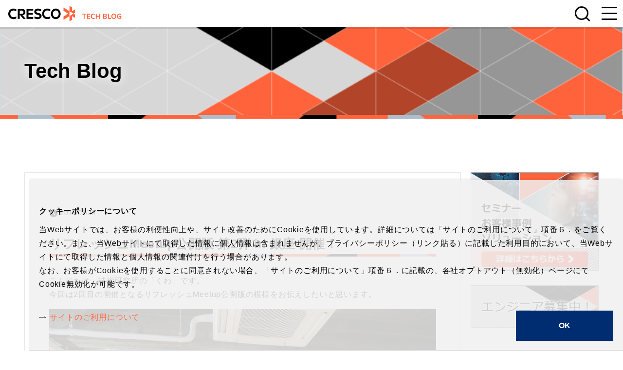

--- FILE ---
content_type: text/html; charset=UTF-8
request_url: https://www.cresco.co.jp/blog/entry/1202.html
body_size: 11196
content:

<!DOCTYPE html>
<html lang="ja" class="no-js">
<head>
   <meta http-equiv="X-UA-Compatible" content="IE=edge"/>
<meta http-equiv="Content-Type" content="text/html; charset=utf-8"/>
<meta name="keywords" content="リフレッシュMeetup公開版 第2弾  in 銀座 開催！,Tech Blog,CRESCO Engineers' Blog" />
<meta name="description" content="CRESCO Engineers' BlogのリフレッシュMeetup公開版 第2弾  in 銀座 開催！をご覧いただけます。" />
<meta name="author" content="" />
<meta name="robots" content="all" />
<meta name="viewport" content="width=device-width" />
<title>リフレッシュMeetup公開版 第2弾  in 銀座 開催！ | Tech Blog | CRESCO Tech Blog</title>
                    <link rel="stylesheet" type="text/css" href="/resources/templating-kit/themes/pop/css/default/base.2023-12-08-14-26-17-702.cache.css" media="all" />
                    <link rel="stylesheet" type="text/css" href="/resources/templating-kit/themes/pop/css/default/layout.2024-05-23-15-11-11-753.cache.css" media="all" />
                    <link rel="stylesheet" type="text/css" href="/resources/templating-kit/themes/pop/css/default/styles.2025-12-22-16-53-06-413.cache.css" media="all" />
                    <link rel="stylesheet" type="text/css" href="/resources/templating-kit/themes/pop/css/common/edited.2025-03-06-22-16-40-753.cache.css" media="all" />
<!--[if ! lte IE 6]><!-->
        <script>
            //global information for the javascripts
            window.magnoliaFrontendData = {
                themePath: "/resources/templating-kit/",
                contextPath: "/crescoPublic",
                isEdit: false,
                texts: {
                    lightbox: {
                        close: "close lightbox",
                        next: "next picture"
                    },
                    close: "close"
                },
                cfg: {
                }
            };
        </script>
                <script src="/resources/templating-kit/themes/pop/js/init-behaviour.2022-09-16-16-38-56-669.cache.js" type="text/javascript"></script>
                    <script src="/resources/templating-kit/themes/pop/js/default/start.2025-07-25-14-34-31-389.cache.js" type="text/javascript"></script>
                    <script src="/resources/templating-kit/themes/pop/js/default/custom.2024-09-27-15-15-28-087.cache.js" type="text/javascript"></script>
<!--<![endif]-->
<!-- empty placeholder for script -->
    <meta name="format-detection" content="telephone=no">
<link href="/resources/favicon.png" rel="shortcut icon" />
<link href="/resources/apple-touch-icon.png" rel="apple-touch-icon-precomposed" />
<!-- Google Tag Manager -->
<script>(function(w,d,s,l,i){w[l]=w[l]||[];w[l].push({'gtm.start':
new Date().getTime(),event:'gtm.js'});var f=d.getElementsByTagName(s)[0],
j=d.createElement(s),dl=l!='dataLayer'?'&l='+l:'';j.async=true;j.src=
'https://www.googletagmanager.com/gtm.js?id='+i+dl;f.parentNode.insertBefore(j,f);
})(window,document,'script','dataLayer','GTM-58FK24');</script>
<!-- End Google Tag Manager -->
<link rel="stylesheet" href="//cdnjs.cloudflare.com/ajax/libs/highlight.js/11.7.0/styles/default.min.css">
<script src="//cdnjs.cloudflare.com/ajax/libs/highlight.js/11.7.0/highlight.min.js"></script>
<link rel="stylesheet" href="/resources/sw_lib/mCustomScrollbar/jquery.mCustomScrollbar.css">
<script src="/resources/sw_lib/mCustomScrollbar/jquery.mCustomScrollbar.concat.min.js"></script>
</head>
<body id="multi3" class="multi3" data-category="blog event_report" entrydate="2016/03/29">
                    <!-- Google Tag Manager (noscript) -->
<noscript><iframe src="https://www.googletagmanager.com/ns.html?id=GTM-58FK24"
height="0" width="0" style="display:none;visibility:hidden"></iframe></noscript>
<!-- End Google Tag Manager (noscript) -->
<input type="checkbox" id="panel2-sw" class="panel2-sw" />
<div id="pagetop" class="ja pad">
	<label class="panel2-btn" id="panel2-btn" for="panel2-sw">
		<span class="panel2-btn-icon1"></span>
		<span class="panel2-btn-icon2"></span>
		<span class="panel2-btn-icon3"></span>
		<ul class="panel2-btn-title"><li>CLOSE</li><li>MENU</li></ul>
	</label>
</div>
<div id="mv">
</div>
            <div id="html1">
            </div>
<div class="page-intro-wrapper">
    <div class="page-intro">
        <div class="h1" >
            リフレッシュMeetup公開版 第2弾  in 銀座 開催！
        </div>
        <div class="text-meta" role="contentinfo">
                        <ul class="text-data">
                            <li class="date">2016/03/29</li>
                        </ul>
                    <ul class="explanation">
                        <li class="text1">author: 851</li>
                    </ul>
                    <ul class="c_icon">
                            <li><span class="blog" alt="ブログ" data-category-path="/blog"></span></li>
                            <li><span class="event_report" alt="イベント/レポート" data-category-path="/blog/event_report"></span></li>
                    </ul>
        </div><!-- end text-meta -->
        <div class="abstractImage">
        </div>
    </div>
</div>
            <div id="wrapper-2">
<div id="nav">
    <div id="promos1">
<div class="promos">
<div class="text-section"  id="text-section-1">
            <img class="media photo large" src="/blog/promos1/0/binaryNodeName/title_backimg.png" alt="" style=""/>
</div>
</div><!-- end promos -->
    </div>
    <div id="nav-box" role="navigation">
             <h6>サブ-ナビゲーション</h6>
        <ul class="navLevel_1">
            <li class="liIndex_0">
                        <a href="/blog/index.html">（リダイレクト）</a>
            </li>
            <li class="liIndex_1">
                        <a href="/blog/author.html">著者一覧</a>
            </li>
            <li class="open on liIndex_2">
                            <a href="/blog/entry.html">                        <span><em>現在位置:</em>Tech Blog</span>
</a>
            </li>
            <li class="liIndex_3">
                        <a href="/blog/cresco-adventcalendar.html">CRESCO Advent Calendar</a>
            </li>
            <li class="liIndex_4">
                        <a href="/blog/search.html">検索結果</a>
            </li>
        </ul>
    </div><!-- end nav-box -->
    <div id="promos2">
<div class="promos">
    <div id="reuse-component-1" class="reuse-component">
    <div class="multiColumn multiColumn1" id="multiColumn1-1" style="">
        <div class="column columnLast column1" style="">
<div id="reuse-main-area-1" class="reuse-main-area">
    <div class="multiColumn multiColumn1 ax_blog_banner" id="multiColumn1-2" style="">
        <div class="column columnLast column1" style="">
<div class="external-teaser style1"  id="external-teaser-1">
    <a href="https://wakuwaku.cresco.co.jp/"  target="_blank"><img src="/blog/common/blog-side-navi-include/blog-side-navi1/main/00/teaserItems1/0/binaryNodeName/bannar_wakuwaku.png" alt="" /></a>
</div><!-- end external-teaser style1 -->
<div class="external-teaser style1"  id="external-teaser-2">
    <a href="http://recruit.cresco.co.jp/"  target="_blank"><img src="/blog/common/blog-side-navi-include/blog-side-navi1/main/00/teaserItems1/00/binaryNodeName/banner_recruit.png" alt="" /></a>
</div><!-- end external-teaser style1 -->
<div class="external-teaser style1"  id="external-teaser-3">
    <h2><a href="https://twitter.com/cresco1988"   target="_blank"></a></h2>
    <a href="https://twitter.com/cresco1988"  target="_blank"><img src="/blog/common/blog-side-navi-include/blog-side-navi1/main/00/teaserItems1/01/binaryNodeName/banner_logo_01_x.png" alt="" /></a>
</div><!-- end external-teaser style1 -->
        </div>
</div>
    <div class="multiColumn multiColumn1 ax_blog_category ux_ajax_multi3_jump_category" id="multiColumn1-3" style="">
        <div class="column columnLast column1" style="">
<div class="title2 style1 no-icon"  id="title2-1">
        <h2>カテゴリ</h2>
</div>
<div class="link-list-url" id="link-list-url-1">
<ul>
    <li class="internal-link-text"  id="internal-link-text-1">
                <a href="/blog/entry.html"  >Tech Blog</a>
    </li>
    <li class="text-without-link"  id="text-without-link-1">
        <span>list_category: &#039;blog&#039;</span>
    </li>
</ul>
</div><!-- end links -->
        </div>
</div>
    <div class="multiColumn multiColumn1 ax_blog_latest ux_ajax_multi3 lx_multi3_hide_all_tab" id="multiColumn1-4" style="">
        <div class="column columnLast column1" style="">
<div class="title2 style1 no-icon"  id="title2-2">
        <h2>最近の投稿</h2>
</div>
<div class="link-list-url" id="link-list-url-2">
<ul>
    <li class="internal-link-text"  id="internal-link-text-2">
                <a href="/blog/entry.html"  >Tech Blog</a>
    </li>
    <li class="text-without-link"  id="text-without-link-2">
        <span>item_max: 7</span>
    </li>
</ul>
</div><!-- end links -->
        </div>
</div>
    <div class="multiColumn multiColumn1 ax_blog_ranking ux_ajax_multi3_ranking" id="multiColumn1-5" style="">
        <div class="column columnLast column1" style="">
<div class="title2 style1 no-icon"  id="title2-3">
        <h2>タグ</h2>
</div>
<div class="link-list-url" id="link-list-url-3">
<ul>
    <li class="internal-link-text"  id="internal-link-text-3">
                <a href="/blog/entry.html"  >Tech Blog</a>
    </li>
</ul>
</div><!-- end links -->
        </div>
</div>
    <div class="multiColumn multiColumn1 ax_blog_contact" id="multiColumn1-6" style="">
        <div class="column columnLast column1" style="">
    <div class="teaser no-img style2"  id="teaser-1">
            <h2>
                <a href="/ja/contact.html"  >
                お問い合わせ
            </a>
            </h2>
    </div><!-- end teaser no-img style2 -->
        </div>
</div></div>
        </div>
</div>    </div>
</div><!-- end promos -->
    </div>
</div><!-- end nav -->
            <div id="wrapper-3">
<div id="page-intro">
        <h1 style="">
            リフレッシュMeetup公開版 第2弾  in 銀座 開催！
        </h1>
        <div class="text-meta" role="contentinfo">
                    <ul class="text-data">
                        <li class="date">2016/03/29</li>
                    </ul>
                <ul class="explanation">
                    <li class="text1">author: 851</li>
                </ul>
        </div><!-- end text-meta -->
        <div class="abstractImage">
        </div>
</div>
<div id="sharewithmain" role="main">
    <div class="multiColumn multiColumn1" id="multiColumn1-7" style="">
        <div class="column columnLast column1" style="">
<div class="text-section"  id="text-section-2">
        <div class="rich-text" style="">
            <p>こんにちは、技術研究所の「くわ」です。<br />
今回は2回目の開催となるリフレッシュMeetup公開版の模様をお伝えしたいと思います。</p>
        </div>
            <img class="media photo pos-3 large" src="/blog/entry/1202/main/0/teaserItems1/0/binaryNodeName/s_1.jpg" alt="" style=""/>
</div>
<div class="text-section"  id="text-section-3">
            <div class="rich-text" style="">
                <p>会場は前回と同じく、銀座コワーキングスペース Snackを利用させていただきました。2回目ということでスムーズに会場設営を行うことができました！会場設営にご協力いただいた皆様ありがとうございました。</p>
            </div>
</div>
<div class="text-section"  id="text-section-4">
            <div class="rich-text" style="">
                <p><strong><span style="font-size: 18pt;">当日のプログラム</span></strong></p>
            </div>
</div>
<div class="text-section"  id="text-section-5">
            <div class="rich-text" style="">
                <table width="780" style="height: 430px;">
<tbody>
<tr>
<td width="50">&nbsp;No.</td>
<td width="80">発表枠</td>
<td width="300">タイトル</td>
<td width="350">所属・氏名</td>
</tr>
<tr>
<td width="50">1</td>
<td width="80">通常枠</td>
<td width="300">クラウド●●●●●の闇</td>
<td width="350">株式会社 クレスコ　飯村 北海さん</td>
</tr>
<tr>
<td width="50">2</td>
<td width="80">通常枠</td>
<td width="300">未来の天気予報</td>
<td width="350">株式会社 エムティーアイ　小池 佳奈様</td>
</tr>
<tr>
<td width="50">3</td>
<td width="80">通常枠</td>
<td width="300">Amazon ECSでSpotインスタンスを楽に使う</td>
<td width="350">株式会社 エムティーアイ　西川 真五様</td>
</tr>
<tr>
<td width="50">4</td>
<td width="80">通常枠</td>
<td width="300">ジョルダンにおけるインバウンド事業への取り組み/事例紹介</td>
<td width="350">ジョルダン株式会社　結川 昌憲様</td>
</tr>
<tr>
<td width="50">5</td>
<td width="80">通常枠</td>
<td width="300">くすりを作る治験の裏側</td>
<td width="350">株式会社 日本ブレーン　小野寺 一孝様</td>
</tr>
<tr>
<td width="50">6</td>
<td width="80">LT枠</td>
<td width="300">エンジニアたちがチームビルディングを頑張っている話</td>
<td width="350">ディップ株式会社　白川 みちる様</td>
</tr>
<tr>
<td width="50">7</td>
<td width="80">LT枠</td>
<td width="300">３Ｄ雨雲ウォッチの裏側</td>
<td width="350">株式会社 エムティーアイ　石垣 信和様</td>
</tr>
<tr>
<td width="50">8</td>
<td width="80">LT枠</td>
<td width="300">あなたの知らない旅行</td>
<td width="350">株式会社 エイチ・アイ・エス　川瀬 智実様<p></p>
<p>株式会社 エイチ・アイ・エス　長島 理花様</p></td>
</tr>
<tr>
<td width="50">9</td>
<td width="80">LT枠</td>
<td width="300">(⁰⊖⁰)</td>
<td width="350">株式会社 クレスコ　伊佐 陽介さん</td>
</tr>
</tbody>
</table>
            </div>
</div>
<div class="text-section"  id="text-section-6">
            <div class="rich-text" style="">
                <p>今回は「あなたの知らない世界」と題し、15分枠5名・LT枠4名の計9名の方にご登壇いただきました。ご登壇いただいた皆様お忙しい中発表していただきありがとうございました！</p>
            </div>
</div>
<div class="text-section"  id="text-section-7">
            <div class="rich-text" style="">
                <p>それでは当日の発表をダイジェストでお伝えしたいと思います。</p>
            </div>
</div>
<div class="text-section"  id="text-section-8">
            <div class="rich-text" style="">
                <p><strong><span style="font-size: 18pt;">「クラウド●●●●●の闇」 株式会社 クレスコ 飯村北海さん</span></strong></p>
            </div>
</div>
<div class="text-section"  id="text-section-9">
            <img class="media photo pos-3 large" src="/blog/entry/1202/main/0/teaserItems1/06/binaryNodeName/s_2.jpg" alt="" style=""/>
</div>
<div class="text-section"  id="text-section-10">
            <div class="rich-text" style="">
                <p>このブログを読まれている皆様はすでにご存じかと思いますが、弊社は2016年3月1日にIoTプラットフォーム「KEYAKI」の提供を開始しました。</p>
            </div>
</div>
<div class="text-section"  id="text-section-11">
            <div class="rich-text" style="">
                <p>今回は「KEYAKI」のロゴ決定に携わった飯村さんから「KEYAKI」のロゴ誕生秘話についてお話しいただきました。</p>
            </div>
</div>
<div class="text-section"  id="text-section-12">
            <div class="rich-text" style="">
                <p>「KEYAKI」のロゴはデザインマーケットプレイスである「99designs」で世界中から作品を募集し、コンペで決定したそうなのですが、投稿される作品には盗作も多く含まれており、盗作かどうかを確認するのには苦労されたそうです。</p>
            </div>
</div>
<div class="text-section"  id="text-section-13">
            <div class="rich-text" style="">
                <p>画像を一部修正したものや、色を変えたもの、反転したのものなど、盗作のしかたもさまざまらしいです。</p>
            </div>
</div>
<div class="text-section"  id="text-section-14">
            <div class="rich-text" style="">
                <p>ロゴの盗作がテレビやネットで取り沙汰されるなど、盗作に対する社会の目は一段と厳しくなっていることもあり、ロゴを採用する側の責任は今後も大きくなりそうですね。</p>
            </div>
</div>
<div class="text-section"  id="text-section-15">
            <div class="rich-text" style="">
                <p>ロゴを採用する側のお話しを聞くのは初めてなのでとても新鮮でした。</p>
            </div>
</div>
<div class="text-section"  id="text-section-16">
            <div class="rich-text" style="">
                <p><a href="https://www.cresco.co.jp/blog/wp-content/uploads/2016/03/クラウド●●●●●の闇.pdf" target="_blank">この発表のスライドはこちら！</a></p>
            </div>
</div>
<div class="text-section"  id="text-section-17">
            <div class="rich-text" style="">
                <p><strong><span style="font-size: 18pt;">「未来の天気予報 株式会社」 エムティーアイ 小池 佳奈様</span></strong></p>
            </div>
</div>
<div class="text-section"  id="text-section-18">
            <img class="media photo pos-3 large" src="/blog/entry/1202/main/0/teaserItems1/015/binaryNodeName/s_3.jpg" alt="" style=""/>
</div>
<div class="text-section"  id="text-section-19">
            <div class="rich-text" style="">
                <p>天気予報サービス「ライフレンジャー」の企画・運営に携わっていらっしゃる小池様、なんと気象予報士の資格保持者です。</p>
            </div>
</div>
<div class="text-section"  id="text-section-20">
            <div class="rich-text" style="">
                <p>発表では情報通信研究機構(NICT)との共同研究により生まれた「３Ｄ雨雲ウォッチ」についてご発表いただきました。</p>
            </div>
</div>
<div class="text-section"  id="text-section-21">
            <div class="rich-text" style="">
                <p>「３Ｄ雨雲ウォッチ」は最先端の気象レーダのデータを利用し、リアルタイムで雨雲内部の様子を３Ｄ表示で見ることができるそうで、ゲリラ豪雨の卵を早期に発見できるのだとか、まさに未来の天気予報ですね！</p>
            </div>
</div>
<div class="text-section"  id="text-section-22">
            <div class="rich-text" style="">
                <p>毎年夏になると急な豪雨により川遊び中の家族が鉄砲水で犠牲になるニュースを度々目しますが、そんなニュースを見て気象予報で救えた命もたくさんあったのではと語る小池様のお話しに会場の皆様も深く共感されていました。</p>
            </div>
</div>
<div class="text-section"  id="text-section-23">
            <div class="rich-text" style="">
                <p><a href="https://www.cresco.co.jp/blog/wp-content/uploads/2016/03/未来の天気予報.pdf" target="_blank">この発表のスライドはこちら！</a></p>
            </div>
</div>
<div class="text-section"  id="text-section-24">
            <div class="rich-text" style="">
                <p><strong><span style="font-size: 18pt;">「Amazon ECSでSpotインスタンスを楽に使う」 株式会社 エムティーアイ 西川 真五様</span></strong></p>
            </div>
</div>
<div class="text-section"  id="text-section-25">
            <img class="media photo pos-3 large" src="/blog/entry/1202/main/0/teaserItems1/0112/binaryNodeName/s_4.jpg" alt="" style=""/>
</div>
<div class="text-section"  id="text-section-26">
            <div class="rich-text" style="">
                <p>業務でmusic.jpの運営に携わる傍ら、趣味のロッククライミングに興じる西川様の発表。今回はAmazon ECSを使ったEC2のSpotインスタンス活用法についてお話しいただきました。</p>
            </div>
</div>
<div class="text-section"  id="text-section-27">
            <div class="rich-text" style="">
                <p>Spotインスタンスとは、余剰となっているインスタンスを入札制により安い価格で利用することができるEC2の仕組みで、需要と供給のバランスでインスタンスの価格が決定します。EC2のSpotインスタンスを使うメリットは何といっても安いということ。</p>
            </div>
</div>
<div class="text-section"  id="text-section-28">
            <div class="rich-text" style="">
                <p>しかしその反面、需要のピーク時にSpot価格が跳ね上がったり、Spot価格が入札価格を上回るとEC2が実行中のSpotインスタンスを強制終了したりと欠点もあります。<br>
エムティーアイ様ではECSとECRを用いてSpotインスタンスの中身が吹っ飛んでもすぐにセットアップし直せる環境を構築しているそうです。</p>
            </div>
</div>
<div class="text-section"  id="text-section-29">
            <div class="rich-text" style="">
                <p>AWSエンジニア必見の発表でした！</p>
            </div>
</div>
<div class="text-section"  id="text-section-30">
            <div class="rich-text" style="">
                <p><strong><span style="font-size: 18pt;">「ジョルダンにおけるインバウンド事業への取り組み/事例紹介」 結川 昌憲様</span></strong></p>
            </div>
</div>
<div class="text-section"  id="text-section-31">
            <img class="media photo pos-3 large" src="/blog/entry/1202/main/0/teaserItems1/0118/binaryNodeName/s_5.jpg" alt="" style=""/>
</div>
<div class="text-section"  id="text-section-32">
            <div class="rich-text" style="">
                <p>乗換案内サービスを手掛けているジョルダン様。訪日外国人観光客への乗換案内を中心にお話しいただきました。</p>
            </div>
</div>
<div class="text-section"  id="text-section-33">
            <div class="rich-text" style="">
                <p>インバウンドの訪日外国人観光客が年々増えていることは皆様もご存じかと思いますが、訪日外国人が日本に来て困ることって何だと思いますか？</p>
            </div>
</div>
<div class="text-section"  id="text-section-34">
            <div class="rich-text" style="">
                <p>結川様のお話によると訪日外国人は空港から目的地までの移動手段が分からないことに困ることが多いそうです。</p>
            </div>
</div>
<div class="text-section"  id="text-section-35">
            <div class="rich-text" style="">
                <p>訪日外国人の中で一番多いのは中国人ですが、日本では当たり前のSNSも中国では知名度が低かったりします。そこでジョルダン様が注目したのがWeChat (日本で言うLineのようなアプリ)です。</p>
            </div>
</div>
<div class="text-section"  id="text-section-36">
            <div class="rich-text" style="">
                <p>WeChat上に中国人向けコンテンツを作成することで中国人に日本の店や観光地をPRしているそうです。</p>
            </div>
</div>
<div class="text-section"  id="text-section-37">
            <div class="rich-text" style="">
                <p>結川様が最後に仰っていたインバウンドの次期トレンドは「モノ消費」から「コト消費」、「爆買い」から「体験」、「いちげんさん」から「リピーター」へ変わっていくだろうというお話しは特に興味深かったです。</p>
            </div>
</div>
<div class="text-section"  id="text-section-38">
            <div class="rich-text" style="">
                <p><a href="https://www.cresco.co.jp/blog/wp-content/uploads/2016/03/インバウンド事業への取組み.pdf" target="_blank">この発表のスライドはこちら！</a></p>
            </div>
</div>
<div class="text-section"  id="text-section-39">
            <div class="rich-text" style="">
                <p><strong><span style="font-size: 18pt;">「くすりを作る治験の裏側」 株式会社 日本ブレーン 小野寺一孝様</span></strong></p>
            </div>
</div>
<div class="text-section"  id="text-section-40">
            <img class="media photo pos-3 large" src="/blog/entry/1202/main/0/teaserItems1/01117/binaryNodeName/s_6.jpg" alt="" style=""/>
</div>
<div class="text-section"  id="text-section-41">
            <div class="rich-text" style="">
                <p>金融を得意としている日本ブレーン様が医療ソリューションを始めるきっかけになったのはリーマンショック。金融事業の売り上げが落ち込むなか、不景気になっても需要があるものとして医療に注目し参入を決めたのだそうです。</p>
            </div>
</div>
<div class="text-section"  id="text-section-42">
            <div class="rich-text" style="">
                <p>しかし医療系は古参の事業者が多いことに加え専門知識も必要であるため、参入障壁が高く、まずは知り合いのお医者様から話を聞いたり、お医者様からの紹介で勉強会に出席したりと、地道な調査をされたそうです。</p>
            </div>
</div>
<div class="text-section"  id="text-section-43">
            <div class="rich-text" style="">
                <p>日本ブレーン様は比較的競合がいない治験の分野をターゲットにパッケージ開発を進めてこられたそうです。</p>
            </div>
</div>
<div class="text-section"  id="text-section-44">
            <div class="rich-text" style="">
                <p>話の途中、治験のボランティアを募集するためにかかる費用はボランティア１人あたりベンツ一台程の金額になると仰っていたので驚きました。医療が大きなマーケットであることを再認識する発表でした。</p>
            </div>
</div>
<div class="text-section"  id="text-section-45">
            <div class="rich-text" style="">
                <p><strong><span style="font-size: 18pt;">「エンジニアたちがチームビルディングを頑張っている話」ディップ株式会社 白川みちる様</span></strong></p>
            </div>
</div>
<div class="text-section"  id="text-section-46">
            <img class="media photo pos-3 large" src="/blog/entry/1202/main/0/teaserItems1/011113/binaryNodeName/s_7.jpg" alt="" style=""/>
</div>
<div class="text-section"  id="text-section-47">
            <div class="rich-text" style="">
                <p>LT一番手はアルバイト探し「バイトル」でおなじみのディップ 白川様。<br>
ディップ様では「自律性」、「判断力と覚悟」、「スピード」、「変化につよい」人材を育てるためにチームビルディングに力を入れているそうです。</p>
            </div>
</div>
<div class="text-section"  id="text-section-48">
            <div class="rich-text" style="">
                <p>白川様のチームでは、チームのビジョンを自分たちでつくるというおもしろい試みをされており、「会社のミッションを再確認」、「現在を深掘りし、悩みまくる」、「夢や野望を集めた」、「夢を9つに絞ってスローガンに添える」という４つのステップでビジョンを生み出しているのだとか。</p>
            </div>
</div>
<div class="text-section"  id="text-section-49">
            <div class="rich-text" style="">
                <p>皆様もチームビルディングの際は参考にされてみては？</p>
            </div>
</div>
<div class="text-section"  id="text-section-50">
            <div class="rich-text" style="">
                <p><a href="https://www.cresco.co.jp/blog/wp-content/uploads/2016/03/team-building.pdf" target="_blank">この発表のスライドはこちら！</a></p>
            </div>
</div>
<div class="text-section"  id="text-section-51">
            <div class="rich-text" style="">
                <p><strong><span style="font-size: 18pt;">「３Ｄ雨雲ウォッチの裏側」 株式会社 エムティーアイ 石垣 信和様</span></strong></p>
            </div>
</div>
<div class="text-section"  id="text-section-52">
            <img class="media photo pos-3 large" src="/blog/entry/1202/main/0/teaserItems1/011119/binaryNodeName/s_8.jpg" alt="" style=""/>
</div>
<div class="text-section"  id="text-section-53">
            <div class="rich-text" style="">
                <p>前回に引き続き2回目のご登壇となる石垣様。石垣様のスライドは小ネタがちりばめられていて見ていてとても楽しいです。</p>
            </div>
</div>
<div class="text-section"  id="text-section-54">
            <div class="rich-text" style="">
                <p>今回は「未来の天気予報」で小池様にご紹介いただいた「３Ｄ雨雲ウォッチ」の裏側をエンジニア視点でご紹介いただきました。</p>
            </div>
</div>
<div class="text-section"  id="text-section-55">
            <div class="rich-text" style="">
                <p>「３Ｄ雨雲ウォッチ」では10秒間隔で隙間のない3次元降水分布を100mの分解能で観測できるフェーズドアレイ気象レーダという特殊な気象レーダを使用しているそうで、そこから10秒間隔で168,000件のデータを取得して雨雲内部の様子を３Ｄ表示しているというから驚きです。</p>
            </div>
</div>
<div class="text-section"  id="text-section-56">
            <div class="rich-text" style="">
                <p>さらにこれを3ヶ月で構築したというから驚きです。</p>
            </div>
</div>
<div class="text-section"  id="text-section-57">
            <div class="rich-text" style="">
                <p>またの発表を楽しみにしています！</p>
            </div>
</div>
<div class="text-section"  id="text-section-58">
            <div class="rich-text" style="">
                <p><strong><span style="font-size: 18pt;">「あなたの知らない旅行」 株式会社 エイチ・アイ・エス 川瀬 智実様・長島 理花様</span></strong></p>
            </div>
</div>
<div class="text-section"  id="text-section-59">
            <img class="media photo pos-3 large" src="/blog/entry/1202/main/0/teaserItems1/0111116/binaryNodeName/s_9.jpg" alt="" style=""/>
</div>
<div class="text-section"  id="text-section-60">
            <div class="rich-text" style="">
                <p>エイチ・アイ・エス様からは川瀬様と長島様のお二人にご登壇いただきました。お二人が現在注目している旅行先、それは宇宙！現在も宇宙滞在時間5分の超高額・弾丸ツアーが登場し、注目を集めていますよね。</p>
            </div>
</div>
<div class="text-section"  id="text-section-61">
            <div class="rich-text" style="">
                <p>未来では宇宙への行き方も変わるかもしれません。宇宙まで新幹線で行ける時代ももしかしたら・・・<br>
そんな風に宇宙旅行ができるようになったらシステムの役割だって変わるはず、旅行に行く場合の必需品と言えばスマートフォン、現在の旅行先で一番使われるアプリは地図アプリなのだそうですが、宇宙旅行が実現すれば宇宙マップも必要になるかもしれません。</p>
            </div>
</div>
<div class="text-section"  id="text-section-62">
            <div class="rich-text" style="">
                <p>夢は広がるばかりです。</p>
            </div>
</div>
<div class="text-section"  id="text-section-63">
            <div class="rich-text" style="">
                <p><strong><span style="font-size: 18pt;">「(⁰⊖⁰)」 株式会社 クレスコ 伊佐陽介さん</span></strong></p>
            </div>
</div>
<div class="text-section"  id="text-section-64">
            <img class="media photo pos-3 large" src="/blog/entry/1202/main/0/teaserItems1/01111111/binaryNodeName/s_10.jpg" alt="" style=""/>
</div>
<div class="text-section"  id="text-section-65">
            <div class="rich-text" style="">
                <p>ファイル共有サーバでドキュメントを管理していると「ファイル名<em>1.ppt」や「ファイル名</em>最新.ppt」、「ファイル名_氏名.ppt」など、いったいどれが最新ファイルなの？なんて経験をされた方も少なくないのではないでしょうか？</p>
            </div>
</div>
<div class="text-section"  id="text-section-66">
            <div class="rich-text" style="">
                <p>今回伊佐さんにご紹介いただいたのはドキュメント共有サービス「(⁰⊖⁰)」(esa)です。ちなみに(⁰⊖⁰)はesaのロゴマークの意。</p>
            </div>
</div>
<div class="text-section"  id="text-section-67">
            <div class="rich-text" style="">
                <p>esaを使えば書き途中のドキュメントのチーム内での共有や、ドキュメントの履歴管理が行えるそう。月額500円で利用できるらしいので気になる方は調べてみては？</p>
            </div>
</div>
<div class="text-section"  id="text-section-68">
            <div class="rich-text" style="">
                <p><a href="https://www.cresco.co.jp/blog/wp-content/uploads/2016/03/esa.pdf" target="_blank">この発表のスライドはこちら！</a></p>
            </div>
</div>
<div class="text-section"  id="text-section-69">
            <div class="rich-text" style="">
                <p><strong><span style="font-size: 18pt;">さいごに</span></strong></p>
            </div>
</div>
<div class="text-section"  id="text-section-70">
            <img class="media photo pos-3 large" src="/blog/entry/1202/main/0/teaserItems1/01111117/binaryNodeName/s_11.jpg" alt="" style=""/>
</div>
<div class="text-section"  id="text-section-71">
            <div class="rich-text" style="">
                <p>最後はイベントに参加された皆様で記念撮影！</p>
            </div>
</div>
<div class="text-section"  id="text-section-72">
            <div class="rich-text" style="">
                <p>皆様のまたのご参加楽しみにしております。<br>
これからも技術研究所とリフレッシュMeetupをよろしくお願い致します！</p>
            </div>
</div>
        </div>
</div>    
</div><!-- end main -->            </div><!-- end wrapper-3 -->
            <div id="promos3">
<div class="promos">
<div class="text-section highlight"  id="text-section-73">
            <img class="media photo large" src="/blog/promos3/0/binaryNodeName/bg_main.png" alt="" style=""/>
</div>
<div class="html-paragraph" id="html-paragraph-1">
        <div data-page-marker="js-common-h1"></div>
<div data-news-folder-title="Tech Blog"></div>
<div data-page-marker="blog-folder"></div>
<div data-page-marker="js-footer-author"></div>
</div>
    <div id="reuse-component-2" class="reuse-component">
    <div class="multiColumn multiColumn1" id="multiColumn1-8" style="">
        <div class="column columnLast column1" style="">
<div id="reuse-main-area-2" class="reuse-main-area">
    <div class="multiColumn multiColumn1 ux_ajax_multi3_related " id="multiColumn1-9" style="">
        <div class="column columnLast column1" style="">
<div class="link-list-url" id="link-list-url-4">
<ul>
    <li class="internal-link-text"  id="internal-link-text-4">
                <a href="/blog/entry.html"  >Tech Blog</a>
    </li>
    <li class="text-without-link"  id="text-without-link-3">
        <span>item_max: 4</span>
    </li>
</ul>
</div><!-- end links -->
        </div>
</div></div>
        </div>
</div>    </div>
</div><!-- end promos3 -->
            </div><!-- end promo -->
            </div><!-- end wrapper-2 -->
<div id="section-site-info">
    <div id="section-site-info-box">
            </div><!-- end section-site-info-box -->
</div><!-- end section-site-info -->
<div id="site-info">
    <div id="site-info-box">
    <div id="reuse-component-3" class="reuse-component">
    <div class="multiColumn multiColumn1 ax_header ux_class_header" id="multiColumn1-10" style="">
        <div class="column columnLast column1" style="">
<div id="reuse-main-area-3" class="reuse-main-area">
    <div class="multiColumn multiColumn1 on-pc " id="multiColumn1-11" style="">
        <div class="column columnLast column1" style="">
<div id="reuse-main-area-4" class="reuse-main-area">
    <div class="multiColumn multiColumn1 hx_panel" id="multiColumn1-12" style="">
        <div class="column columnLast column1" style="">
<div id="reuse-main-area-5" class="reuse-main-area">
    <div class="multiColumn multiColumn1 hx_sub_panel" id="multiColumn1-13" style="">
        <div class="column columnLast column1" style="">
<div id="reuse-main-area-6" class="reuse-main-area">
    <div class="multiColumn multiColumn1 hx_search_btn ux_search_btn" id="multiColumn1-14" style="">
        <div class="column columnLast column1" style="">
<div id="reuse-main-area-7" class="reuse-main-area">
    <div class="multiColumn multiColumn1" id="multiColumn1-15" style="">
        <div class="column columnLast column1" style="">
<div class="html-paragraph" id="html-paragraph-2">
        <div class="search_btn"><span></span></div>
</div>
        </div>
</div></div>
        </div>
</div>
    <div class="multiColumn multiColumn1 hx_contact_link" id="multiColumn1-16" style="">
        <div class="column columnLast column1" style="">
<div id="reuse-main-area-8" class="reuse-main-area">
    <div class="multiColumn multiColumn1" id="multiColumn1-17" style="">
        <div class="column columnLast column1" style="">
<div class="link-list" id="link-list-1">
<ul>
    <li class="internal-link-text"  id="internal-link-text-5">
                <a href="/ja/contact.html"  >お問い合わせ</a>
    </li>
</ul>
</div><!-- end links -->
        </div>
</div></div>
        </div>
</div></div>
        </div>
</div>
    <div class="multiColumn multiColumn1 hx_gnavi_box ux_ajax_include_reuse" id="multiColumn1-18" style="">
        <div class="column columnLast column1" style="">
<div class="link-list-url" id="link-list-url-5">
<ul>
    <li class="internal-link-text"  id="internal-link-text-6">
                <a href="/blog/common/gnavi-box.html"  >gnavi-box</a>
    </li>
</ul>
</div><!-- end links -->
        </div>
</div>
    <div class="multiColumn multiColumn1 hx_logo" id="multiColumn1-19" style="">
        <div class="column columnLast column1" style="">
<div id="reuse-main-area-9" class="reuse-main-area">
    <div class="multiColumn multiColumn2" id="multiColumn2-1" style="">
        <div class="column column1" style="">
    <div class="teaser style1"  id="teaser-2">
            <a href="/blog.html"  ><img src="/blog/common/site-logo/main/0/teaserItems1/010/binaryNodeName/logo_techblog.svg" alt="" /></a>
    </div><!-- end teaser style1 -->
        </div>
        <div class="column columnLast column2" style="">
        </div>
</div></div>
        </div>
</div></div>
        </div>
</div></div>
        </div>
</div></div>
<div id="reuse-main-area-10" class="reuse-main-area">
    <div class="multiColumn multiColumn1 on-sp" id="multiColumn1-20" style="">
        <div class="column columnLast column1" style="">
<div id="reuse-main-area-11" class="reuse-main-area">
    <div class="multiColumn multiColumn1 hx_panel" id="multiColumn1-21" style="">
        <div class="column columnLast column1" style="">
<div id="reuse-main-area-12" class="reuse-main-area">
    <div class="multiColumn multiColumn1 hx_logo" id="multiColumn1-22" style="">
        <div class="column columnLast column1" style="">
<div id="reuse-main-area-13" class="reuse-main-area">
    <div class="multiColumn multiColumn2" id="multiColumn2-2" style="">
        <div class="column column1" style="">
    <div class="teaser style1"  id="teaser-3">
            <a href="/blog.html"  ><img src="/blog/common/site-logo/main/0/teaserItems1/010/binaryNodeName/logo_techblog.svg" alt="" /></a>
    </div><!-- end teaser style1 -->
        </div>
        <div class="column columnLast column2" style="">
        </div>
</div></div>
        </div>
</div>
    <div class="multiColumn multiColumn1 hx_search_btn ux_search_btn" id="multiColumn1-23" style="">
        <div class="column columnLast column1" style="">
<div id="reuse-main-area-14" class="reuse-main-area">
    <div class="multiColumn multiColumn1" id="multiColumn1-24" style="">
        <div class="column columnLast column1" style="">
<div class="html-paragraph" id="html-paragraph-3">
        <div class="search_btn"><span></span></div>
</div>
        </div>
</div></div>
        </div>
</div></div>
        </div>
</div>
    <div class="multiColumn multiColumn1 hx_menu ux_navi_3way ux_ajax_include_reuse " id="multiColumn1-25" style="">
        <div class="column columnLast column1" style="">
<div class="link-list-url" id="link-list-url-6">
<ul>
    <li class="internal-link-text"  id="internal-link-text-7">
                <a href="/blog/common/header-include/sp-header-include/header-content/menu.html"  >menu</a>
    </li>
</ul>
</div><!-- end links -->
        </div>
</div></div>
        </div>
</div></div>
        </div>
</div>    </div>
    <div id="reuse-component-4" class="reuse-component">
    <div class="multiColumn multiColumn1 ax_other" id="multiColumn1-26" style="">
        <div class="column columnLast column1" style="">
<div id="reuse-main-area-15" class="reuse-main-area">
    <div class="multiColumn multiColumn1" id="multiColumn1-27" style="">
        <div class="column columnLast column1" style="">
<div id="reuse-main-area-16" class="reuse-main-area">
    <div class="multiColumn multiColumn1 ox_multi3_listing" id="multiColumn1-28" style="">
        <div class="column columnLast column1" style="">
    <script type="text/javascript" src="/resources/templating-kit/js/yearSuffixPrefix.js"></script>
    <script type="text/javascript" src="/resources/templating-kit/js/changeTabBasic.js"></script>
<script type="text/javascript" src="/resources/templating-kit/js/newIconBasic.js"></script>
<div class="basic-list2 tabbox " id="basic-list2-1">
        <div class="tabs">
	<ul>
		<li>
			<span class="blog" alt="ブログ"></span>
			<ul>
				<li>
					<span class="network" alt="ネットワーク"></span>
				</li>
				<li>
					<span class="machine" alt="機械学習/画像処理"></span>
				</li>
				<li>
					<span class="iot" alt="IoT/電子工作"></span>
				</li>
				<li>
					<span class="ux" alt="UX/UI"></span>
				</li>
				<li>
					<span class="data" alt="データ分析/最適化"></span>
				</li>
				<li>
					<span class="cloud" alt="Cloud/仮想化"></span>
				</li>
				<li>
					<span class="rpa" alt="RPA/効率化"></span>
				</li>
				<li>
					<span class="devops" alt="DevOps/Agile"></span>
				</li>
				<li>
					<span class="event_report" alt="イベント/レポート"></span>
				</li>
				<li>
					<span class="skill" alt="資格/スキルアップ"></span>
				</li>
				<li>
					<span class="blog_none" alt="その他"></span>
				</li>
			</ul>
		</li>
		<li>
			<span class="corporate" alt="企業情報"></span>
			<ul>
				<li>
					<span class="corporateinfo" alt="企業情報"></span>
				</li>
				<li>
					<span class="groupinfo" alt="グループ情報"></span>
				</li>
			</ul>
		</li>
		<li>
			<span class="renkei" alt="IR情報"></span>
			<ul>
				<li>
					<span class="result" alt="決算"></span>
				</li>
				<li>
					<span class="gyouseki" alt="業績"></span>
				</li>
				<li>
					<span class="tekiji" alt="適時開示"></span>
				</li>
				<li>
					<span class="pr" alt="PR"></span>
				</li>
				<li>
					<span class="ir" alt="IR"></span>
				</li>
				<li>
					<span class="governance" alt="ガバナンス"></span>
				</li>
				<li>
					<span class="meeting" alt="株主総会"></span>
				</li>
				<li>
					<span class="yuho" alt="有価証券報告書"></span>
				</li>
				<li>
					<span class="none" alt="その他"></span>
				</li>
			</ul>
		</li>
		<li>
			<span class="service" alt="サービス"></span>
			<ul>
				<li>
					<span class="service1" alt="サービス"></span>
				</li>
			</ul>
		</li>
		<li>
			<span class="topic" alt="トピック"></span>
			<ul>
				<li>
					<span class="event" alt="イベント"></span>
				</li>
				<li>
					<span class="topic1" alt="トピック"></span>
				</li>
				<li>
					<span class="seminar" alt="セミナー"></span>
				</li>
			</ul>
		</li>
		<li>
			<span class="news_en" alt="News"></span>
			<ul>
				<li>
					<span class="group_en" alt="Group"></span>
				</li>
				<li>
					<span class="corporate_en" alt="Corporate"></span>
				</li>
				<li>
					<span class="other_en" alt="Other "></span>
				</li>
			</ul>
		</li>
		<li>
			<span class="pickup" alt="ピックアップ"></span>
		</li>
	</ul>
        </div>
            <ul>
                <p></p>
            </ul>
    <script type="text/javascript">
        initTabs("basic-list2-1");
        showNewIcon("basic-list2-1");
    </script>
</div><!-- end basic-list2 -->
        </div>
</div></div>
        </div>
</div>
    <div class="multiColumn multiColumn1 ox_to_page_top reset" id="multiColumn1-29" style="">
        <div class="column columnLast column1" style="">
<div id="reuse-main-area-17" class="reuse-main-area">
    <div class="multiColumn multiColumn1 topcontrol" id="multiColumn1-30" style="">
        <div class="column columnLast column1" style="">
<div class="anchor-link" id="anchor-link-1">
    <a href="#pagetop">ページの先頭へ</a>
</div>
        </div>
</div>
    <div class="multiColumn multiColumn1 toTop" id="multiColumn1-31" style="">
        <div class="column columnLast column1" style="">
<div class="anchor-link" id="anchor-link-2">
    <a href="#pagetop">ページの先頭へ</a>
</div>
        </div>
</div></div>
        </div>
</div>
    <div class="multiColumn multiColumn1" id="multiColumn1-32" style="">
        <div class="column columnLast column1" style="">
<div id="reuse-main-area-18" class="reuse-main-area">
    <div class="multiColumn multiColumn1" id="multiColumn1-33" style="">
        <div class="column columnLast column1" style="">
<div class="html-paragraph" id="html-paragraph-4">
        <div id="dialog_search">
<div class="close_btn">
	<span class="close2-btn-icon1"></span>
	<span class="close2-btn-icon2"></span>
	<span class="close2-btn-icon3"></span>
	<ul class="close2-btn-title"><li>CLOSE</li><li>MENU</li></ul>
</div>
<div class="close_box"></div>
<div class="search_inputbox">
    <h2>サイト内検索</h2>
    <div class="sitesearch">
        <form class="" method="get" action="/blog/search.html">
          <input type="text" name="q" id="q" value="" placeholder="検索キーワード">
          <input type="submit" name="" value="検索">
        </form>
    </div>
</div> 
</div>
</div>
        </div>
</div></div>
        </div>
</div>
    <div class="multiColumn multiColumn1" id="multiColumn1-34" style="">
        <div class="column columnLast column1" style="">
<div id="reuse-main-area-19" class="reuse-main-area">
    <div class="multiColumn multiColumn1 ux_popup_cookie_warning" id="multiColumn1-35" style="">
        <div class="column columnLast column1" style="">
<div id="reuse-main-area-20" class="reuse-main-area">
    <div class="multiColumn multiColumn1" id="multiColumn1-36" style="">
        <div class="column columnLast column1" style="">
<div class="text-section"  id="text-section-74">
            <div class="rich-text" style="">
                <p><strong>クッキーポリシーについて</strong></p>
<p>当Webサイトでは、お客様の利便性向上や、サイト改善のためにCookieを使用しています。詳細については「サイトのご利用について」項番６．をご覧ください。また、当Webサイトにて取得した情報に個人情報は含まれませんが、プライバシーポリシー（リンク貼る）に記載した利用目的において、当Webサイトにて取得した情報と個人情報の関連付けを行う場合があります。<br />
なお、お客様がCookieを使用することに同意されない場合、「サイトのご利用について」項番６．に記載の、各社オプトアウト（無効化）ページにてCookie無効化が可能です。</p>
            </div>
</div>
<div class="text-section"  id="text-section-75">
            <div class="rich-text" style="">
                <p><a href="/ja/about_site.html">サイトのご利用について</a></p>
            </div>
</div>
<div class="title4 highlight no-icon"  id="title4-1">
        <h4>OK</h4>
</div>
        </div>
</div>
    <div class="multiColumn multiColumn1" id="multiColumn1-37" style="">
        <div class="column columnLast column1" style="">
        </div>
</div></div>
<div class="html-paragraph" id="html-paragraph-5">
        <script>
(function($, document, window, SHW) {
	if(SHW.isStorageEnable()) {
		var bExpired = true;
		try {
			if( !SHW.isSiteTimerExpired('WarningAgreeCookie', 1 *24 *60 *60 *1000) ) {
				bExpired = false;
			}
		} catch(e) {
		}
		if(!bExpired) {
			$('#site-info .ux_popup_cookie_warning').addClass('agree');
		}
		$('#site-info .ux_popup_cookie_warning').find('.title4.highlight h4').click( function() {
			$('#site-info .ux_popup_cookie_warning').addClass('agree');
			SHW.startSiteTimer('WarningAgreeCookie');
			return false;
		});
	}
	if(SHW.isEdit()) {
		$('#site-info .ux_popup_cookie_warning').addClass('agree');
	}
})(jQuery, document, window, SHW);
// ダイアログ非表示
// $('#site-info .ux_popup_cookie_warning').addClass('agree');
// ダイアログ表示
// $('#site-info .ux_popup_cookie_warning').removeClass('agree');
//
// クッキーリセット
// SHW.removeSiteStorage('WarningAgreeCookie');
</script>
</div>
        </div>
</div></div>
        </div>
</div></div>
        </div>
</div>    </div>
    <div id="reuse-component-5" class="reuse-component">
    <div class="multiColumn multiColumn1 ax_footer ux_class_footer ux_ajax_include_reuse" id="multiColumn1-38" style="">
        <div class="column columnLast column1" style="">
<div class="link-list-url" id="link-list-url-7">
<ul>
    <li class="internal-link-text"  id="internal-link-text-8">
                <a href="/blog/common/footer-include/footer-content.html"  >footer-content</a>
    </li>
</ul>
</div><!-- end links -->
        </div>
</div>    </div>
            <p id="copyright"> </p>
    </div><!-- end site-info-box -->
</div><!-- end site-info -->
</body>
</html>


--- FILE ---
content_type: text/html; charset=UTF-8
request_url: https://www.cresco.co.jp/blog/author/851.html
body_size: 5331
content:

<!DOCTYPE html>
<html lang="ja" class="no-js">
<head>
   <meta http-equiv="X-UA-Compatible" content="IE=edge"/>
<meta http-equiv="Content-Type" content="text/html; charset=utf-8"/>
<meta name="keywords" content="くわ,著者一覧,CRESCO Engineers' Blog" />
<meta name="description" content="CRESCO Engineers' Blogのくわをご覧いただけます。" />
<meta name="author" content="" />
<meta name="robots" content="all" />
<meta name="viewport" content="width=device-width" />
<title>くわ | 著者一覧 | CRESCO Tech Blog</title>
                    <link rel="stylesheet" type="text/css" href="/resources/templating-kit/themes/pop/css/default/base.2023-12-08-14-26-17-702.cache.css" media="all" />
                    <link rel="stylesheet" type="text/css" href="/resources/templating-kit/themes/pop/css/default/layout.2024-05-23-15-11-11-753.cache.css" media="all" />
                    <link rel="stylesheet" type="text/css" href="/resources/templating-kit/themes/pop/css/default/styles.2025-12-22-16-53-06-413.cache.css" media="all" />
                    <link rel="stylesheet" type="text/css" href="/resources/templating-kit/themes/pop/css/common/edited.2025-03-06-22-16-40-753.cache.css" media="all" />
<!--[if ! lte IE 6]><!-->
        <script>
            //global information for the javascripts
            window.magnoliaFrontendData = {
                themePath: "/resources/templating-kit/",
                contextPath: "/crescoPublic",
                isEdit: false,
                texts: {
                    lightbox: {
                        close: "close lightbox",
                        next: "next picture"
                    },
                    close: "close"
                },
                cfg: {
                }
            };
        </script>
                <script src="/resources/templating-kit/themes/pop/js/init-behaviour.2022-09-16-16-38-56-669.cache.js" type="text/javascript"></script>
                    <script src="/resources/templating-kit/themes/pop/js/default/start.2025-07-25-14-34-31-389.cache.js" type="text/javascript"></script>
                    <script src="/resources/templating-kit/themes/pop/js/default/custom.2024-09-27-15-15-28-087.cache.js" type="text/javascript"></script>
<!--<![endif]-->
<!-- empty placeholder for script -->
    <meta name="format-detection" content="telephone=no">
<link href="/resources/favicon.png" rel="shortcut icon" />
<link href="/resources/apple-touch-icon.png" rel="apple-touch-icon-precomposed" />
<!-- Google Tag Manager -->
<script>(function(w,d,s,l,i){w[l]=w[l]||[];w[l].push({'gtm.start':
new Date().getTime(),event:'gtm.js'});var f=d.getElementsByTagName(s)[0],
j=d.createElement(s),dl=l!='dataLayer'?'&l='+l:'';j.async=true;j.src=
'https://www.googletagmanager.com/gtm.js?id='+i+dl;f.parentNode.insertBefore(j,f);
})(window,document,'script','dataLayer','GTM-58FK24');</script>
<!-- End Google Tag Manager -->
<link rel="stylesheet" href="//cdnjs.cloudflare.com/ajax/libs/highlight.js/11.7.0/styles/default.min.css">
<script src="//cdnjs.cloudflare.com/ajax/libs/highlight.js/11.7.0/highlight.min.js"></script>
<link rel="stylesheet" href="/resources/sw_lib/mCustomScrollbar/jquery.mCustomScrollbar.css">
<script src="/resources/sw_lib/mCustomScrollbar/jquery.mCustomScrollbar.concat.min.js"></script>
</head>
<body id="multi3" class="multi3" data-category="">
                    <!-- Google Tag Manager (noscript) -->
<noscript><iframe src="https://www.googletagmanager.com/ns.html?id=GTM-58FK24"
height="0" width="0" style="display:none;visibility:hidden"></iframe></noscript>
<!-- End Google Tag Manager (noscript) -->
<input type="checkbox" id="panel2-sw" class="panel2-sw" />
<div id="pagetop" class="ja pad">
	<label class="panel2-btn" id="panel2-btn" for="panel2-sw">
		<span class="panel2-btn-icon1"></span>
		<span class="panel2-btn-icon2"></span>
		<span class="panel2-btn-icon3"></span>
		<ul class="panel2-btn-title"><li>CLOSE</li><li>MENU</li></ul>
	</label>
</div>
<div id="mv">
</div>
            <div id="html1">
            </div>
<div class="page-intro-wrapper">
    <div class="page-intro">
        <div class="h1" >
            くわ
        </div>
        <div class="text-meta" role="contentinfo">
                    <ul class="text-data">
                    </ul>
        </div><!-- end text-meta -->
        <div class="abstractImage">
        </div>
    </div>
</div>
            <div id="wrapper-2">
<div id="nav">
    <div id="promos1">
<div class="promos">
<div class="text-section"  id="text-section-1">
            <img class="media photo large" src="/blog/promos1/0/binaryNodeName/title_backimg.png" alt="" style=""/>
</div>
</div><!-- end promos -->
    </div>
    <div id="nav-box" role="navigation">
             <h6>サブ-ナビゲーション</h6>
        <ul class="navLevel_1">
            <li class="liIndex_0">
                        <a href="/blog/index.html">（リダイレクト）</a>
            </li>
            <li class="open on liIndex_1">
                            <a href="/blog/author.html">                        <span><em>現在位置:</em>著者一覧</span>
</a>
            </li>
            <li class="liIndex_2">
                        <a href="/blog/entry.html">Tech Blog</a>
            </li>
            <li class="liIndex_3">
                        <a href="/blog/cresco-adventcalendar.html">CRESCO Advent Calendar</a>
            </li>
            <li class="liIndex_4">
                        <a href="/blog/search.html">検索結果</a>
            </li>
        </ul>
    </div><!-- end nav-box -->
    <div id="promos2">
<div class="promos">
    <div id="reuse-component-1" class="reuse-component">
    <div class="multiColumn multiColumn1" id="multiColumn1-1" style="">
        <div class="column columnLast column1" style="">
<div id="reuse-main-area-1" class="reuse-main-area">
    <div class="multiColumn multiColumn1 ax_blog_banner" id="multiColumn1-2" style="">
        <div class="column columnLast column1" style="">
<div class="external-teaser style1"  id="external-teaser-1">
    <a href="https://wakuwaku.cresco.co.jp/"  target="_blank"><img src="/blog/common/blog-side-navi-include/blog-side-navi1/main/00/teaserItems1/0/binaryNodeName/bannar_wakuwaku.png" alt="" /></a>
</div><!-- end external-teaser style1 -->
<div class="external-teaser style1"  id="external-teaser-2">
    <a href="http://recruit.cresco.co.jp/"  target="_blank"><img src="/blog/common/blog-side-navi-include/blog-side-navi1/main/00/teaserItems1/00/binaryNodeName/banner_recruit.png" alt="" /></a>
</div><!-- end external-teaser style1 -->
<div class="external-teaser style1"  id="external-teaser-3">
    <h2><a href="https://twitter.com/cresco1988"   target="_blank"></a></h2>
    <a href="https://twitter.com/cresco1988"  target="_blank"><img src="/blog/common/blog-side-navi-include/blog-side-navi1/main/00/teaserItems1/01/binaryNodeName/banner_logo_01_x.png" alt="" /></a>
</div><!-- end external-teaser style1 -->
        </div>
</div>
    <div class="multiColumn multiColumn1 ax_blog_category ux_ajax_multi3_jump_category" id="multiColumn1-3" style="">
        <div class="column columnLast column1" style="">
<div class="title2 style1 no-icon"  id="title2-1">
        <h2>カテゴリ</h2>
</div>
<div class="link-list-url" id="link-list-url-1">
<ul>
    <li class="internal-link-text"  id="internal-link-text-1">
                <a href="/blog/entry.html"  >Tech Blog</a>
    </li>
    <li class="text-without-link"  id="text-without-link-1">
        <span>list_category: &#039;blog&#039;</span>
    </li>
</ul>
</div><!-- end links -->
        </div>
</div>
    <div class="multiColumn multiColumn1 ax_blog_latest ux_ajax_multi3 lx_multi3_hide_all_tab" id="multiColumn1-4" style="">
        <div class="column columnLast column1" style="">
<div class="title2 style1 no-icon"  id="title2-2">
        <h2>最近の投稿</h2>
</div>
<div class="link-list-url" id="link-list-url-2">
<ul>
    <li class="internal-link-text"  id="internal-link-text-2">
                <a href="/blog/entry.html"  >Tech Blog</a>
    </li>
    <li class="text-without-link"  id="text-without-link-2">
        <span>item_max: 7</span>
    </li>
</ul>
</div><!-- end links -->
        </div>
</div>
    <div class="multiColumn multiColumn1 ax_blog_ranking ux_ajax_multi3_ranking" id="multiColumn1-5" style="">
        <div class="column columnLast column1" style="">
<div class="title2 style1 no-icon"  id="title2-3">
        <h2>タグ</h2>
</div>
<div class="link-list-url" id="link-list-url-3">
<ul>
    <li class="internal-link-text"  id="internal-link-text-3">
                <a href="/blog/entry.html"  >Tech Blog</a>
    </li>
</ul>
</div><!-- end links -->
        </div>
</div>
    <div class="multiColumn multiColumn1 ax_blog_contact" id="multiColumn1-6" style="">
        <div class="column columnLast column1" style="">
    <div class="teaser no-img style2"  id="teaser-1">
            <h2>
                <a href="/ja/contact.html"  >
                お問い合わせ
            </a>
            </h2>
    </div><!-- end teaser no-img style2 -->
        </div>
</div></div>
        </div>
</div>    </div>
</div><!-- end promos -->
    </div>
</div><!-- end nav -->
            <div id="wrapper-3">
<div id="page-intro">
        <h1 style="">
            くわ
        </h1>
        <div class="text-meta" role="contentinfo">
                <ul class="text-data">
                </ul>
        </div><!-- end text-meta -->
        <div class="abstractImage">
        </div>
</div>
<div id="sharewithmain" role="main">
</div><!-- end main -->            </div><!-- end wrapper-3 -->
            <div id="promos3">
<div class="promos">
<div class="text-section highlight"  id="text-section-2">
            <img class="media photo large" src="/blog/promos3/0/binaryNodeName/bg_main.png" alt="" style=""/>
</div>
    <div id="reuse-component-2" class="reuse-component">
    <div class="multiColumn multiColumn1" id="multiColumn1-7" style="">
        <div class="column columnLast column1" style="">
<div id="reuse-main-area-2" class="reuse-main-area">
    <div class="multiColumn multiColumn1 ux_ajax_multi3 lx_blog_multi3_main ux_tagging_multi3 " id="multiColumn1-8" style="">
        <div class="column columnLast column1" style="">
<div class="link-list-url" id="link-list-url-4">
<ul>
    <li class="internal-link-text"  id="internal-link-text-4">
                <a href="/blog/entry.html"  >Tech Blog</a>
    </li>
    <li class="text-without-link"  id="text-without-link-3">
        <span>same_author: true</span>
    </li>
    <li class="text-without-link"  id="text-without-link-4">
        <span>move: main-bottom</span>
    </li>
    <li class="text-without-link"  id="text-without-link-5">
        <span>no_tabs: true</span>
    </li>
</ul>
</div><!-- end links -->
        </div>
</div></div>
        </div>
</div>    </div>
</div><!-- end promos3 -->
            </div><!-- end promo -->
            </div><!-- end wrapper-2 -->
<div id="section-site-info">
    <div id="section-site-info-box">
            </div><!-- end section-site-info-box -->
</div><!-- end section-site-info -->
<div id="site-info">
    <div id="site-info-box">
    <div id="reuse-component-3" class="reuse-component">
    <div class="multiColumn multiColumn1 ax_header ux_class_header" id="multiColumn1-9" style="">
        <div class="column columnLast column1" style="">
<div id="reuse-main-area-3" class="reuse-main-area">
    <div class="multiColumn multiColumn1 on-pc " id="multiColumn1-10" style="">
        <div class="column columnLast column1" style="">
<div id="reuse-main-area-4" class="reuse-main-area">
    <div class="multiColumn multiColumn1 hx_panel" id="multiColumn1-11" style="">
        <div class="column columnLast column1" style="">
<div id="reuse-main-area-5" class="reuse-main-area">
    <div class="multiColumn multiColumn1 hx_sub_panel" id="multiColumn1-12" style="">
        <div class="column columnLast column1" style="">
<div id="reuse-main-area-6" class="reuse-main-area">
    <div class="multiColumn multiColumn1 hx_search_btn ux_search_btn" id="multiColumn1-13" style="">
        <div class="column columnLast column1" style="">
<div id="reuse-main-area-7" class="reuse-main-area">
    <div class="multiColumn multiColumn1" id="multiColumn1-14" style="">
        <div class="column columnLast column1" style="">
<div class="html-paragraph" id="html-paragraph-1">
        <div class="search_btn"><span></span></div>
</div>
        </div>
</div></div>
        </div>
</div>
    <div class="multiColumn multiColumn1 hx_contact_link" id="multiColumn1-15" style="">
        <div class="column columnLast column1" style="">
<div id="reuse-main-area-8" class="reuse-main-area">
    <div class="multiColumn multiColumn1" id="multiColumn1-16" style="">
        <div class="column columnLast column1" style="">
<div class="link-list" id="link-list-1">
<ul>
    <li class="internal-link-text"  id="internal-link-text-5">
                <a href="/ja/contact.html"  >お問い合わせ</a>
    </li>
</ul>
</div><!-- end links -->
        </div>
</div></div>
        </div>
</div></div>
        </div>
</div>
    <div class="multiColumn multiColumn1 hx_gnavi_box ux_ajax_include_reuse" id="multiColumn1-17" style="">
        <div class="column columnLast column1" style="">
<div class="link-list-url" id="link-list-url-5">
<ul>
    <li class="internal-link-text"  id="internal-link-text-6">
                <a href="/blog/common/gnavi-box.html"  >gnavi-box</a>
    </li>
</ul>
</div><!-- end links -->
        </div>
</div>
    <div class="multiColumn multiColumn1 hx_logo" id="multiColumn1-18" style="">
        <div class="column columnLast column1" style="">
<div id="reuse-main-area-9" class="reuse-main-area">
    <div class="multiColumn multiColumn2" id="multiColumn2-1" style="">
        <div class="column column1" style="">
    <div class="teaser style1"  id="teaser-2">
            <a href="/blog.html"  ><img src="/blog/common/site-logo/main/0/teaserItems1/010/binaryNodeName/logo_techblog.svg" alt="" /></a>
    </div><!-- end teaser style1 -->
        </div>
        <div class="column columnLast column2" style="">
        </div>
</div></div>
        </div>
</div></div>
        </div>
</div></div>
        </div>
</div></div>
<div id="reuse-main-area-10" class="reuse-main-area">
    <div class="multiColumn multiColumn1 on-sp" id="multiColumn1-19" style="">
        <div class="column columnLast column1" style="">
<div id="reuse-main-area-11" class="reuse-main-area">
    <div class="multiColumn multiColumn1 hx_panel" id="multiColumn1-20" style="">
        <div class="column columnLast column1" style="">
<div id="reuse-main-area-12" class="reuse-main-area">
    <div class="multiColumn multiColumn1 hx_logo" id="multiColumn1-21" style="">
        <div class="column columnLast column1" style="">
<div id="reuse-main-area-13" class="reuse-main-area">
    <div class="multiColumn multiColumn2" id="multiColumn2-2" style="">
        <div class="column column1" style="">
    <div class="teaser style1"  id="teaser-3">
            <a href="/blog.html"  ><img src="/blog/common/site-logo/main/0/teaserItems1/010/binaryNodeName/logo_techblog.svg" alt="" /></a>
    </div><!-- end teaser style1 -->
        </div>
        <div class="column columnLast column2" style="">
        </div>
</div></div>
        </div>
</div>
    <div class="multiColumn multiColumn1 hx_search_btn ux_search_btn" id="multiColumn1-22" style="">
        <div class="column columnLast column1" style="">
<div id="reuse-main-area-14" class="reuse-main-area">
    <div class="multiColumn multiColumn1" id="multiColumn1-23" style="">
        <div class="column columnLast column1" style="">
<div class="html-paragraph" id="html-paragraph-2">
        <div class="search_btn"><span></span></div>
</div>
        </div>
</div></div>
        </div>
</div></div>
        </div>
</div>
    <div class="multiColumn multiColumn1 hx_menu ux_navi_3way ux_ajax_include_reuse " id="multiColumn1-24" style="">
        <div class="column columnLast column1" style="">
<div class="link-list-url" id="link-list-url-6">
<ul>
    <li class="internal-link-text"  id="internal-link-text-7">
                <a href="/blog/common/header-include/sp-header-include/header-content/menu.html"  >menu</a>
    </li>
</ul>
</div><!-- end links -->
        </div>
</div></div>
        </div>
</div></div>
        </div>
</div>    </div>
    <div id="reuse-component-4" class="reuse-component">
    <div class="multiColumn multiColumn1 ax_other" id="multiColumn1-25" style="">
        <div class="column columnLast column1" style="">
<div id="reuse-main-area-15" class="reuse-main-area">
    <div class="multiColumn multiColumn1" id="multiColumn1-26" style="">
        <div class="column columnLast column1" style="">
<div id="reuse-main-area-16" class="reuse-main-area">
    <div class="multiColumn multiColumn1 ox_multi3_listing" id="multiColumn1-27" style="">
        <div class="column columnLast column1" style="">
    <script type="text/javascript" src="/resources/templating-kit/js/yearSuffixPrefix.js"></script>
    <script type="text/javascript" src="/resources/templating-kit/js/changeTabBasic.js"></script>
<script type="text/javascript" src="/resources/templating-kit/js/newIconBasic.js"></script>
<div class="basic-list2 tabbox " id="basic-list2-1">
        <div class="tabs">
	<ul>
		<li>
			<span class="blog" alt="ブログ"></span>
			<ul>
				<li>
					<span class="network" alt="ネットワーク"></span>
				</li>
				<li>
					<span class="machine" alt="機械学習/画像処理"></span>
				</li>
				<li>
					<span class="iot" alt="IoT/電子工作"></span>
				</li>
				<li>
					<span class="ux" alt="UX/UI"></span>
				</li>
				<li>
					<span class="data" alt="データ分析/最適化"></span>
				</li>
				<li>
					<span class="cloud" alt="Cloud/仮想化"></span>
				</li>
				<li>
					<span class="rpa" alt="RPA/効率化"></span>
				</li>
				<li>
					<span class="devops" alt="DevOps/Agile"></span>
				</li>
				<li>
					<span class="event_report" alt="イベント/レポート"></span>
				</li>
				<li>
					<span class="skill" alt="資格/スキルアップ"></span>
				</li>
				<li>
					<span class="blog_none" alt="その他"></span>
				</li>
			</ul>
		</li>
		<li>
			<span class="corporate" alt="企業情報"></span>
			<ul>
				<li>
					<span class="corporateinfo" alt="企業情報"></span>
				</li>
				<li>
					<span class="groupinfo" alt="グループ情報"></span>
				</li>
			</ul>
		</li>
		<li>
			<span class="renkei" alt="IR情報"></span>
			<ul>
				<li>
					<span class="result" alt="決算"></span>
				</li>
				<li>
					<span class="gyouseki" alt="業績"></span>
				</li>
				<li>
					<span class="tekiji" alt="適時開示"></span>
				</li>
				<li>
					<span class="pr" alt="PR"></span>
				</li>
				<li>
					<span class="ir" alt="IR"></span>
				</li>
				<li>
					<span class="governance" alt="ガバナンス"></span>
				</li>
				<li>
					<span class="meeting" alt="株主総会"></span>
				</li>
				<li>
					<span class="yuho" alt="有価証券報告書"></span>
				</li>
				<li>
					<span class="none" alt="その他"></span>
				</li>
			</ul>
		</li>
		<li>
			<span class="service" alt="サービス"></span>
			<ul>
				<li>
					<span class="service1" alt="サービス"></span>
				</li>
			</ul>
		</li>
		<li>
			<span class="topic" alt="トピック"></span>
			<ul>
				<li>
					<span class="event" alt="イベント"></span>
				</li>
				<li>
					<span class="topic1" alt="トピック"></span>
				</li>
				<li>
					<span class="seminar" alt="セミナー"></span>
				</li>
			</ul>
		</li>
		<li>
			<span class="news_en" alt="News"></span>
			<ul>
				<li>
					<span class="group_en" alt="Group"></span>
				</li>
				<li>
					<span class="corporate_en" alt="Corporate"></span>
				</li>
				<li>
					<span class="other_en" alt="Other "></span>
				</li>
			</ul>
		</li>
		<li>
			<span class="pickup" alt="ピックアップ"></span>
		</li>
	</ul>
        </div>
            <ul>
                <p></p>
            </ul>
    <script type="text/javascript">
        initTabs("basic-list2-1");
        showNewIcon("basic-list2-1");
    </script>
</div><!-- end basic-list2 -->
        </div>
</div></div>
        </div>
</div>
    <div class="multiColumn multiColumn1 ox_to_page_top reset" id="multiColumn1-28" style="">
        <div class="column columnLast column1" style="">
<div id="reuse-main-area-17" class="reuse-main-area">
    <div class="multiColumn multiColumn1 topcontrol" id="multiColumn1-29" style="">
        <div class="column columnLast column1" style="">
<div class="anchor-link" id="anchor-link-1">
    <a href="#pagetop">ページの先頭へ</a>
</div>
        </div>
</div>
    <div class="multiColumn multiColumn1 toTop" id="multiColumn1-30" style="">
        <div class="column columnLast column1" style="">
<div class="anchor-link" id="anchor-link-2">
    <a href="#pagetop">ページの先頭へ</a>
</div>
        </div>
</div></div>
        </div>
</div>
    <div class="multiColumn multiColumn1" id="multiColumn1-31" style="">
        <div class="column columnLast column1" style="">
<div id="reuse-main-area-18" class="reuse-main-area">
    <div class="multiColumn multiColumn1" id="multiColumn1-32" style="">
        <div class="column columnLast column1" style="">
<div class="html-paragraph" id="html-paragraph-3">
        <div id="dialog_search">
<div class="close_btn">
	<span class="close2-btn-icon1"></span>
	<span class="close2-btn-icon2"></span>
	<span class="close2-btn-icon3"></span>
	<ul class="close2-btn-title"><li>CLOSE</li><li>MENU</li></ul>
</div>
<div class="close_box"></div>
<div class="search_inputbox">
    <h2>サイト内検索</h2>
    <div class="sitesearch">
        <form class="" method="get" action="/blog/search.html">
          <input type="text" name="q" id="q" value="" placeholder="検索キーワード">
          <input type="submit" name="" value="検索">
        </form>
    </div>
</div> 
</div>
</div>
        </div>
</div></div>
        </div>
</div>
    <div class="multiColumn multiColumn1" id="multiColumn1-33" style="">
        <div class="column columnLast column1" style="">
<div id="reuse-main-area-19" class="reuse-main-area">
    <div class="multiColumn multiColumn1 ux_popup_cookie_warning" id="multiColumn1-34" style="">
        <div class="column columnLast column1" style="">
<div id="reuse-main-area-20" class="reuse-main-area">
    <div class="multiColumn multiColumn1" id="multiColumn1-35" style="">
        <div class="column columnLast column1" style="">
<div class="text-section"  id="text-section-3">
            <div class="rich-text" style="">
                <p><strong>クッキーポリシーについて</strong></p>
<p>当Webサイトでは、お客様の利便性向上や、サイト改善のためにCookieを使用しています。詳細については「サイトのご利用について」項番６．をご覧ください。また、当Webサイトにて取得した情報に個人情報は含まれませんが、プライバシーポリシー（リンク貼る）に記載した利用目的において、当Webサイトにて取得した情報と個人情報の関連付けを行う場合があります。<br />
なお、お客様がCookieを使用することに同意されない場合、「サイトのご利用について」項番６．に記載の、各社オプトアウト（無効化）ページにてCookie無効化が可能です。</p>
            </div>
</div>
<div class="text-section"  id="text-section-4">
            <div class="rich-text" style="">
                <p><a href="/ja/about_site.html">サイトのご利用について</a></p>
            </div>
</div>
<div class="title4 highlight no-icon"  id="title4-1">
        <h4>OK</h4>
</div>
        </div>
</div>
    <div class="multiColumn multiColumn1" id="multiColumn1-36" style="">
        <div class="column columnLast column1" style="">
        </div>
</div></div>
<div class="html-paragraph" id="html-paragraph-4">
        <script>
(function($, document, window, SHW) {
	if(SHW.isStorageEnable()) {
		var bExpired = true;
		try {
			if( !SHW.isSiteTimerExpired('WarningAgreeCookie', 1 *24 *60 *60 *1000) ) {
				bExpired = false;
			}
		} catch(e) {
		}
		if(!bExpired) {
			$('#site-info .ux_popup_cookie_warning').addClass('agree');
		}
		$('#site-info .ux_popup_cookie_warning').find('.title4.highlight h4').click( function() {
			$('#site-info .ux_popup_cookie_warning').addClass('agree');
			SHW.startSiteTimer('WarningAgreeCookie');
			return false;
		});
	}
	if(SHW.isEdit()) {
		$('#site-info .ux_popup_cookie_warning').addClass('agree');
	}
})(jQuery, document, window, SHW);
// ダイアログ非表示
// $('#site-info .ux_popup_cookie_warning').addClass('agree');
// ダイアログ表示
// $('#site-info .ux_popup_cookie_warning').removeClass('agree');
//
// クッキーリセット
// SHW.removeSiteStorage('WarningAgreeCookie');
</script>
</div>
        </div>
</div></div>
        </div>
</div></div>
        </div>
</div>    </div>
    <div id="reuse-component-5" class="reuse-component">
    <div class="multiColumn multiColumn1 ax_footer ux_class_footer ux_ajax_include_reuse" id="multiColumn1-37" style="">
        <div class="column columnLast column1" style="">
<div class="link-list-url" id="link-list-url-7">
<ul>
    <li class="internal-link-text"  id="internal-link-text-8">
                <a href="/blog/common/footer-include/footer-content.html"  >footer-content</a>
    </li>
</ul>
</div><!-- end links -->
        </div>
</div>    </div>
            <p id="copyright"> </p>
    </div><!-- end site-info-box -->
</div><!-- end site-info -->
</body>
</html>


--- FILE ---
content_type: text/html; charset=UTF-8
request_url: https://www.cresco.co.jp/blog/entry.html
body_size: 51616
content:

<!DOCTYPE html>
<html lang="ja" class="no-js">
<head>
   <meta http-equiv="X-UA-Compatible" content="IE=edge"/>
<meta http-equiv="Content-Type" content="text/html; charset=utf-8"/>
<meta name="keywords" content="Tech Blog,CRESCO Engineers' Blog" />
<meta name="description" content="CRESCO Engineers' BlogのTech Blogをご覧いただけます。" />
<meta name="author" content="" />
<meta name="robots" content="all" />
<meta name="viewport" content="width=device-width" />
<title>CRESCO Tech Blog</title>
                    <link rel="stylesheet" type="text/css" href="/resources/templating-kit/themes/pop/css/default/base.2023-12-08-14-26-17-702.cache.css" media="all" />
                    <link rel="stylesheet" type="text/css" href="/resources/templating-kit/themes/pop/css/default/layout.2024-05-23-15-11-11-753.cache.css" media="all" />
                    <link rel="stylesheet" type="text/css" href="/resources/templating-kit/themes/pop/css/default/styles.2025-12-22-16-53-06-413.cache.css" media="all" />
                    <link rel="stylesheet" type="text/css" href="/resources/templating-kit/themes/pop/css/common/edited.2025-03-06-22-16-40-753.cache.css" media="all" />
<!--[if ! lte IE 6]><!-->
        <script>
            //global information for the javascripts
            window.magnoliaFrontendData = {
                themePath: "/resources/templating-kit/",
                contextPath: "/crescoPublic",
                isEdit: false,
                texts: {
                    lightbox: {
                        close: "close lightbox",
                        next: "next picture"
                    },
                    close: "close"
                },
                cfg: {
                }
            };
        </script>
                <script src="/resources/templating-kit/themes/pop/js/init-behaviour.2022-09-16-16-38-56-669.cache.js" type="text/javascript"></script>
                    <script src="/resources/templating-kit/themes/pop/js/default/start.2025-07-25-14-34-31-389.cache.js" type="text/javascript"></script>
                    <script src="/resources/templating-kit/themes/pop/js/default/custom.2024-09-27-15-15-28-087.cache.js" type="text/javascript"></script>
<!--<![endif]-->
<!-- empty placeholder for script -->
    <meta name="format-detection" content="telephone=no">
<link href="/resources/favicon.png" rel="shortcut icon" />
<link href="/resources/apple-touch-icon.png" rel="apple-touch-icon-precomposed" />
<!-- Google Tag Manager -->
<script>(function(w,d,s,l,i){w[l]=w[l]||[];w[l].push({'gtm.start':
new Date().getTime(),event:'gtm.js'});var f=d.getElementsByTagName(s)[0],
j=d.createElement(s),dl=l!='dataLayer'?'&l='+l:'';j.async=true;j.src=
'https://www.googletagmanager.com/gtm.js?id='+i+dl;f.parentNode.insertBefore(j,f);
})(window,document,'script','dataLayer','GTM-58FK24');</script>
<!-- End Google Tag Manager -->
<link rel="stylesheet" href="//cdnjs.cloudflare.com/ajax/libs/highlight.js/11.7.0/styles/default.min.css">
<script src="//cdnjs.cloudflare.com/ajax/libs/highlight.js/11.7.0/highlight.min.js"></script>
<link rel="stylesheet" href="/resources/sw_lib/mCustomScrollbar/jquery.mCustomScrollbar.css">
<script src="/resources/sw_lib/mCustomScrollbar/jquery.mCustomScrollbar.concat.min.js"></script>
</head>
<body id="multi3Overview" class="multi3Overview" data-category="">
                    <!-- Google Tag Manager (noscript) -->
<noscript><iframe src="https://www.googletagmanager.com/ns.html?id=GTM-58FK24"
height="0" width="0" style="display:none;visibility:hidden"></iframe></noscript>
<!-- End Google Tag Manager (noscript) -->
<input type="checkbox" id="panel2-sw" class="panel2-sw" />
<div id="pagetop" class="ja pad">
	<label class="panel2-btn" id="panel2-btn" for="panel2-sw">
		<span class="panel2-btn-icon1"></span>
		<span class="panel2-btn-icon2"></span>
		<span class="panel2-btn-icon3"></span>
		<ul class="panel2-btn-title"><li>CLOSE</li><li>MENU</li></ul>
	</label>
</div>
<div id="mv">
</div>
<div class="bread-crumb" id="bread-crumb-1">
    <h5></h5>
    <ol>
              <li><a href="/blog.html">CRESCO Tech Blog</a></li>
              <li><strong>Tech Blog</strong></li>
    </ol>
</div><!-- end breadcrumb -->
            <div id="html1">
            </div>
<div class="page-intro-wrapper">
    <div class="page-intro">
        <div class="h1" >
            Tech Blog
        </div>
        <div class="text-meta" role="contentinfo">
                    <ul class="text-data">
                    </ul>
        </div><!-- end text-meta -->
        <div class="abstractImage">
        </div>
    </div>
</div>
            <div id="wrapper-2">
<div id="nav">
    <div id="promos1">
<div class="promos">
<div class="text-section"  id="text-section-1">
            <img class="media photo large" src="/blog/promos1/0/binaryNodeName/title_backimg.png" alt="" style=""/>
</div>
</div><!-- end promos -->
    </div>
    <div id="nav-box" role="navigation">
             <h6>サブ-ナビゲーション</h6>
        <ul class="navLevel_1">
            <li class="liIndex_0">
                        <a href="/blog/index.html">（リダイレクト）</a>
            </li>
            <li class="liIndex_1">
                        <a href="/blog/author.html">著者一覧</a>
            </li>
            <li class="open on liIndex_2">
                        <strong>                        <span><em>現在位置:</em>Tech Blog</span>
</strong>
            </li>
            <li class="liIndex_3">
                        <a href="/blog/cresco-adventcalendar.html">CRESCO Advent Calendar</a>
            </li>
            <li class="liIndex_4">
                        <a href="/blog/search.html">検索結果</a>
            </li>
        </ul>
    </div><!-- end nav-box -->
    <div id="promos2">
<div class="promos">
    <div id="reuse-component-1" class="reuse-component">
    <div class="multiColumn multiColumn1" id="multiColumn1-1" style="">
        <div class="column columnLast column1" style="">
<div id="reuse-main-area-1" class="reuse-main-area">
    <div class="multiColumn multiColumn1 ax_blog_banner" id="multiColumn1-2" style="">
        <div class="column columnLast column1" style="">
<div class="external-teaser style1"  id="external-teaser-1">
    <a href="https://wakuwaku.cresco.co.jp/"  target="_blank"><img src="/blog/common/blog-side-navi-include/blog-side-navi1/main/00/teaserItems1/0/binaryNodeName/bannar_wakuwaku.png" alt="" /></a>
</div><!-- end external-teaser style1 -->
<div class="external-teaser style1"  id="external-teaser-2">
    <a href="http://recruit.cresco.co.jp/"  target="_blank"><img src="/blog/common/blog-side-navi-include/blog-side-navi1/main/00/teaserItems1/00/binaryNodeName/banner_recruit.png" alt="" /></a>
</div><!-- end external-teaser style1 -->
<div class="external-teaser style1"  id="external-teaser-3">
    <h2><a href="https://twitter.com/cresco1988"   target="_blank"></a></h2>
    <a href="https://twitter.com/cresco1988"  target="_blank"><img src="/blog/common/blog-side-navi-include/blog-side-navi1/main/00/teaserItems1/01/binaryNodeName/banner_logo_01_x.png" alt="" /></a>
</div><!-- end external-teaser style1 -->
        </div>
</div>
    <div class="multiColumn multiColumn1 ax_blog_category ux_ajax_multi3_jump_category" id="multiColumn1-3" style="">
        <div class="column columnLast column1" style="">
<div class="title2 style1 no-icon"  id="title2-1">
        <h2>カテゴリ</h2>
</div>
<div class="link-list-url" id="link-list-url-1">
<ul>
    <li class="internal-link-text"  id="internal-link-text-1">
                <a href="/blog/entry.html"  >Tech Blog</a>
    </li>
    <li class="text-without-link"  id="text-without-link-1">
        <span>list_category: &#039;blog&#039;</span>
    </li>
</ul>
</div><!-- end links -->
        </div>
</div>
    <div class="multiColumn multiColumn1 ax_blog_latest ux_ajax_multi3 lx_multi3_hide_all_tab" id="multiColumn1-4" style="">
        <div class="column columnLast column1" style="">
<div class="title2 style1 no-icon"  id="title2-2">
        <h2>最近の投稿</h2>
</div>
<div class="link-list-url" id="link-list-url-2">
<ul>
    <li class="internal-link-text"  id="internal-link-text-2">
                <a href="/blog/entry.html"  >Tech Blog</a>
    </li>
    <li class="text-without-link"  id="text-without-link-2">
        <span>item_max: 7</span>
    </li>
</ul>
</div><!-- end links -->
        </div>
</div>
    <div class="multiColumn multiColumn1 ax_blog_ranking ux_ajax_multi3_ranking" id="multiColumn1-5" style="">
        <div class="column columnLast column1" style="">
<div class="title2 style1 no-icon"  id="title2-3">
        <h2>タグ</h2>
</div>
<div class="link-list-url" id="link-list-url-3">
<ul>
    <li class="internal-link-text"  id="internal-link-text-3">
                <a href="/blog/entry.html"  >Tech Blog</a>
    </li>
</ul>
</div><!-- end links -->
        </div>
</div>
    <div class="multiColumn multiColumn1 ax_blog_contact" id="multiColumn1-6" style="">
        <div class="column columnLast column1" style="">
    <div class="teaser no-img style2"  id="teaser-1">
            <h2>
                <a href="/ja/contact.html"  >
                お問い合わせ
            </a>
            </h2>
    </div><!-- end teaser no-img style2 -->
        </div>
</div></div>
        </div>
</div>    </div>
</div><!-- end promos -->
    </div>
</div><!-- end nav -->
            <div id="wrapper-3">
<div id="page-intro">
        <h1 style="">
            Tech Blog
        </h1>
        <div class="text-meta" role="contentinfo">
                <ul class="text-data">
                </ul>
        </div><!-- end text-meta -->
        <div class="abstractImage">
        </div>
</div>
<div id="sharewithmain" role="main">
    <div class="multiColumn multiColumn1 lx_blog_multi3_main lx_multi3_hide_all_tab ux_multi3_show_pager ux_multi3_hash_update ux_multi3_enable_search ux_tagging_multi3 " id="multiColumn1-7" style="">
        <div class="column columnLast column1" style="">
    <script type="text/javascript" src="/resources/templating-kit/js/yearSuffixPrefix.js"></script>
    <script type="text/javascript" src="/resources/templating-kit/js/changeTabBasic.js"></script>
<script type="text/javascript" src="/resources/templating-kit/js/newIconBasic.js"></script>
<div class="basic-list2 tabbox  thumnail" id="basic-list2-1">
        <div class="tabs">
	<ul>
		<li>
			<span class="blog" alt="ブログ"></span>
			<ul>
				<li>
					<span class="network" alt="ネットワーク"></span>
				</li>
				<li>
					<span class="machine" alt="機械学習/画像処理"></span>
				</li>
				<li>
					<span class="iot" alt="IoT/電子工作"></span>
				</li>
				<li>
					<span class="ux" alt="UX/UI"></span>
				</li>
				<li>
					<span class="data" alt="データ分析/最適化"></span>
				</li>
				<li>
					<span class="cloud" alt="Cloud/仮想化"></span>
				</li>
				<li>
					<span class="rpa" alt="RPA/効率化"></span>
				</li>
				<li>
					<span class="devops" alt="DevOps/Agile"></span>
				</li>
				<li>
					<span class="event_report" alt="イベント/レポート"></span>
				</li>
				<li>
					<span class="skill" alt="資格/スキルアップ"></span>
				</li>
				<li>
					<span class="blog_none" alt="その他"></span>
				</li>
			</ul>
		</li>
		<li>
			<span class="corporate" alt="企業情報"></span>
			<ul>
				<li>
					<span class="corporateinfo" alt="企業情報"></span>
				</li>
				<li>
					<span class="groupinfo" alt="グループ情報"></span>
				</li>
			</ul>
		</li>
		<li>
			<span class="renkei" alt="IR情報"></span>
			<ul>
				<li>
					<span class="result" alt="決算"></span>
				</li>
				<li>
					<span class="gyouseki" alt="業績"></span>
				</li>
				<li>
					<span class="tekiji" alt="適時開示"></span>
				</li>
				<li>
					<span class="pr" alt="PR"></span>
				</li>
				<li>
					<span class="ir" alt="IR"></span>
				</li>
				<li>
					<span class="governance" alt="ガバナンス"></span>
				</li>
				<li>
					<span class="meeting" alt="株主総会"></span>
				</li>
				<li>
					<span class="yuho" alt="有価証券報告書"></span>
				</li>
				<li>
					<span class="none" alt="その他"></span>
				</li>
			</ul>
		</li>
		<li>
			<span class="service" alt="サービス"></span>
			<ul>
				<li>
					<span class="service1" alt="サービス"></span>
				</li>
			</ul>
		</li>
		<li>
			<span class="topic" alt="トピック"></span>
			<ul>
				<li>
					<span class="event" alt="イベント"></span>
				</li>
				<li>
					<span class="topic1" alt="トピック"></span>
				</li>
				<li>
					<span class="seminar" alt="セミナー"></span>
				</li>
			</ul>
		</li>
		<li>
			<span class="news_en" alt="News"></span>
			<ul>
				<li>
					<span class="group_en" alt="Group"></span>
				</li>
				<li>
					<span class="corporate_en" alt="Corporate"></span>
				</li>
				<li>
					<span class="other_en" alt="Other "></span>
				</li>
			</ul>
		</li>
		<li>
			<span class="pickup" alt="ピックアップ"></span>
		</li>
	</ul>
        </div>
        <ul class="tabItems" >
                <li class="no-img normal blogElm rpaElm" entrydate="2026/01/15" >
        <div class="item">
                            <a href="/blog/entry/entry6861136257392592261.html" >
                            <span class="date">2026/01/15</span>
            <span class="c_icon">
                        <span class="blog" alt="ブログ"></span>
                        <span class="rpa" alt="RPA/効率化"></span>
            </span>
            <span class="news_tx">UiPathを利用してExcelファイルを操作するときのアレコレ</span>
            <span class="n_icon"></span>
                </a>
                <ul class="explanation">
                    <li class="text1">author:author-1183483533375538036</li>
                </ul>
        </div>
    </li>
                <li class="no-img normal blogElm dataElm" entrydate="2026/01/08" title="AWS,生成AI,Java">
        <div class="item">
                            <a href="/blog/entry/entry-1017487446041386307.html" >
                            <span class="date">2026/01/08</span>
            <span class="c_icon">
                        <span class="blog" alt="ブログ"></span>
                        <span class="data" alt="データ分析/最適化"></span>
            </span>
            <span class="news_tx">AWS KiroでJavaアプリを作ってみた</span>
            <span class="n_icon"></span>
                </a>
                <ul class="explanation">
                    <li class="text1">author:author6645376705089919508</li>
                </ul>
        </div>
    </li>
                <li class="no-img normal blogElm rpaElm" entrydate="2025/12/18" >
        <div class="item">
                            <a href="/blog/entry/entry-943144856107317182.html" >
                            <span class="date">2025/12/18</span>
            <span class="c_icon">
                        <span class="blog" alt="ブログ"></span>
                        <span class="rpa" alt="RPA/効率化"></span>
            </span>
            <span class="news_tx">Blue Prism Learning Editionのライセンスの期限が切れた時の対処法</span>
            <span class="n_icon"></span>
                </a>
                <ul class="explanation">
                    <li class="text1">author:author-5863594324428196191</li>
                </ul>
        </div>
    </li>
                <li class="no-img normal blogElm skillElm rpaElm" entrydate="2025/12/11" >
        <div class="item">
                            <a href="/blog/entry/entry-6973319049693111746.html" >
                            <span class="date">2025/12/11</span>
            <span class="c_icon">
                        <span class="blog" alt="ブログ"></span>
                        <span class="skill" alt="資格/スキルアップ"></span>
                        <span class="rpa" alt="RPA/効率化"></span>
            </span>
            <span class="news_tx">UiPath Infrastructure Engineer Professional - Automation Suiteを受けてみた</span>
            <span class="n_icon"></span>
                </a>
                <ul class="explanation">
                    <li class="text1">author:15996</li>
                </ul>
        </div>
    </li>
                <li class="no-img normal blogElm dataElm" entrydate="2025/12/02" >
        <div class="item">
                            <a href="/blog/entry/entry-7626937104365501925.html" >
                            <span class="date">2025/12/02</span>
            <span class="c_icon">
                        <span class="blog" alt="ブログ"></span>
                        <span class="data" alt="データ分析/最適化"></span>
            </span>
            <span class="news_tx">Databricks Rerankerを試してみた【RAG】</span>
            <span class="n_icon"></span>
                </a>
                <ul class="explanation">
                    <li class="text1">author:author2971108320206428429</li>
                </ul>
        </div>
    </li>
                <li class="no-img normal topicElm seminarElm" entrydate="2025/11/20" >
        <div class="item">
                            <a href="/blog/entry/entry-1632256043906529000.html" >
                            <span class="date">2025/11/20</span>
            <span class="c_icon">
                        <span class="topic" alt="トピック"></span>
                        <span class="seminar" alt="セミナー"></span>
            </span>
            <span class="news_tx">GenUを活用した実践型ハンズオンセミナーを開催</span>
            <span class="n_icon"></span>
                </a>
                <ul class="explanation">
                    <li class="text1">author:author365046762038451359</li>
                </ul>
        </div>
    </li>
                <li class="no-img normal blogElm devopsElm blog_noneElm" entrydate="2025/11/13" >
        <div class="item">
                            <a href="/blog/entry/entry-3181377303226194321.html" >
                            <span class="date">2025/11/13</span>
            <span class="c_icon">
                        <span class="blog" alt="ブログ"></span>
                        <span class="devops" alt="DevOps/Agile"></span>
                        <span class="blog_none" alt="その他"></span>
            </span>
            <span class="news_tx">GitHub APIのRESTとGraphQLを使ってみた</span>
            <span class="n_icon"></span>
                </a>
                <ul class="explanation">
                    <li class="text1">author:author3955475420473156905</li>
                </ul>
        </div>
    </li>
                <li class="no-img normal blogElm devopsElm" entrydate="2025/11/04" >
        <div class="item">
                            <a href="/blog/entry/entry2438736695983154632.html" >
                            <span class="date">2025/11/04</span>
            <span class="c_icon">
                        <span class="blog" alt="ブログ"></span>
                        <span class="devops" alt="DevOps/Agile"></span>
            </span>
            <span class="news_tx">SonarQube Server 日本語化プラグイン紹介</span>
            <span class="n_icon"></span>
                </a>
                <ul class="explanation">
                    <li class="text1">author: 1190</li>
                </ul>
        </div>
    </li>
                <li class="no-img normal blogElm dataElm" entrydate="2025/10/16" >
        <div class="item">
                            <a href="/blog/entry/entry5630633115783837107.html" >
                            <span class="date">2025/10/16</span>
            <span class="c_icon">
                        <span class="blog" alt="ブログ"></span>
                        <span class="data" alt="データ分析/最適化"></span>
            </span>
            <span class="news_tx">Tableau Pulseでできること</span>
            <span class="n_icon"></span>
                </a>
                <ul class="explanation">
                    <li class="text1">author: 21411</li>
                </ul>
        </div>
    </li>
                <li class="no-img normal blogElm skillElm" entrydate="2025/09/25" >
        <div class="item">
                            <a href="/blog/entry/entry9159202312244211911.html" >
                            <span class="date">2025/09/25</span>
            <span class="c_icon">
                        <span class="blog" alt="ブログ"></span>
                        <span class="skill" alt="資格/スキルアップ"></span>
            </span>
            <span class="news_tx">UiPath認定資格「UiPath Certified Professional 特化型 AI プロフェッショナル」受験体験記</span>
            <span class="n_icon"></span>
                </a>
                <ul class="explanation">
                    <li class="text1">author:author9073067207258519032</li>
                </ul>
        </div>
    </li>
                <li class="no-img normal blogElm machineElm blog_noneElm" entrydate="2025/08/21" >
        <div class="item">
                            <a href="/blog/entry/entry5546452021951231046.html" >
                            <span class="date">2025/08/21</span>
            <span class="c_icon">
                        <span class="blog" alt="ブログ"></span>
                        <span class="machine" alt="機械学習/画像処理"></span>
                        <span class="blog_none" alt="その他"></span>
            </span>
            <span class="news_tx">生成AIでレガシーJavaアプリをモダナイズしてみた</span>
            <span class="n_icon"></span>
                </a>
                <ul class="explanation">
                    <li class="text1">author:author-2589454057497271669</li>
                </ul>
        </div>
    </li>
                <li class="no-img normal blogElm cloudElm" entrydate="2025/08/18" title="AWS,生成AI,Java,Oracle,PostgreSQL">
        <div class="item">
                            <a href="/blog/entry/entry3647303708760918971.html" >
                            <span class="date">2025/08/18</span>
            <span class="c_icon">
                        <span class="blog" alt="ブログ"></span>
                        <span class="cloud" alt="Cloud/仮想化"></span>
            </span>
            <span class="news_tx">Amazon Q DeveloperでJava内OracleSQLをPostgreSQLに変換</span>
            <span class="n_icon"></span>
                </a>
                <ul class="explanation">
                    <li class="text1">author: author6645376705089919508</li>
                </ul>
        </div>
    </li>
                <li class="no-img normal blogElm cloudElm" entrydate="2025/08/18" >
        <div class="item">
                            <a href="/blog/entry/entry-1462874018847883262.html" >
                            <span class="date">2025/08/18</span>
            <span class="c_icon">
                        <span class="blog" alt="ブログ"></span>
                        <span class="cloud" alt="Cloud/仮想化"></span>
            </span>
            <span class="news_tx">AWS CLIで請求情報を自動取得</span>
            <span class="n_icon"></span>
                </a>
                <ul class="explanation">
                    <li class="text1">author:author-2077370180691755269</li>
                </ul>
        </div>
    </li>
                <li class="no-img normal blogElm blog_noneElm" entrydate="2025/08/12" >
        <div class="item">
                            <a href="/blog/entry/entry-8700518139795270395.html" >
                            <span class="date">2025/08/12</span>
            <span class="c_icon">
                        <span class="blog" alt="ブログ"></span>
                        <span class="blog_none" alt="その他"></span>
            </span>
            <span class="news_tx">セキュリティのカオスマップを作ってみた</span>
            <span class="n_icon"></span>
                </a>
                <ul class="explanation">
                    <li class="text1">author:author-598956683135515883</li>
                </ul>
        </div>
    </li>
                <li class="no-img normal blogElm event_reportElm" entrydate="2025/08/07" >
        <div class="item">
                            <a href="/blog/entry/entry8787300144086163851.html" >
                            <span class="date">2025/08/07</span>
            <span class="c_icon">
                        <span class="blog" alt="ブログ"></span>
                        <span class="event_report" alt="イベント/レポート"></span>
            </span>
            <span class="news_tx">スクラムフェス神奈川に協賛してきた </span>
            <span class="n_icon"></span>
                </a>
                <ul class="explanation">
                    <li class="text1">author:14213</li>
                </ul>
        </div>
    </li>
                <li class="no-img normal blogElm event_reportElm" entrydate="2025/07/31" >
        <div class="item">
                            <a href="/blog/entry/entry-7172959079955007178.html" >
                            <span class="date">2025/07/31</span>
            <span class="c_icon">
                        <span class="blog" alt="ブログ"></span>
                        <span class="event_report" alt="イベント/レポート"></span>
            </span>
            <span class="news_tx">SonarQube World Tour Singaporeに参加してきました</span>
            <span class="n_icon"></span>
                </a>
                <ul class="explanation">
                    <li class="text1">author:1190</li>
                </ul>
        </div>
    </li>
                <li class="no-img normal blogElm event_reportElm" entrydate="2025/07/24" >
        <div class="item">
                            <a href="/blog/entry/entry6469575619533492982.html" >
                            <span class="date">2025/07/24</span>
            <span class="c_icon">
                        <span class="blog" alt="ブログ"></span>
                        <span class="event_report" alt="イベント/レポート"></span>
            </span>
            <span class="news_tx">AWS Summit Japan 2025 参加レポート</span>
            <span class="n_icon"></span>
                </a>
                <ul class="explanation">
                    <li class="text1">author:author5260099100357685128</li>
                </ul>
        </div>
    </li>
                <li class="no-img normal blogElm rpaElm" entrydate="2025/07/22" >
        <div class="item">
                            <a href="/blog/entry/entry-5404959731103243417.html" >
                            <span class="date">2025/07/22</span>
            <span class="c_icon">
                        <span class="blog" alt="ブログ"></span>
                        <span class="rpa" alt="RPA/効率化"></span>
            </span>
            <span class="news_tx">SS&amp;C BLUE PRISM UNIVERSITYのススメ</span>
            <span class="n_icon"></span>
                </a>
                <ul class="explanation">
                    <li class="text1">author:6236</li>
                </ul>
        </div>
    </li>
                <li class="no-img normal blogElm devopsElm blog_noneElm" entrydate="2025/07/17" >
        <div class="item">
                            <a href="/blog/entry/entry8891541841668192180.html" >
                            <span class="date">2025/07/17</span>
            <span class="c_icon">
                        <span class="blog" alt="ブログ"></span>
                        <span class="devops" alt="DevOps/Agile"></span>
                        <span class="blog_none" alt="その他"></span>
            </span>
            <span class="news_tx">SonarQubeの新機能Advanced Securityについて紹介します</span>
            <span class="n_icon"></span>
                </a>
                <ul class="explanation">
                    <li class="text1">author:1190</li>
                </ul>
        </div>
    </li>
                <li class="no-img normal blogElm devopsElm blog_noneElm" entrydate="2025/07/15" >
        <div class="item">
                            <a href="/blog/entry/entry-3956173391276539563.html" >
                            <span class="date">2025/07/15</span>
            <span class="c_icon">
                        <span class="blog" alt="ブログ"></span>
                        <span class="devops" alt="DevOps/Agile"></span>
                        <span class="blog_none" alt="その他"></span>
            </span>
            <span class="news_tx">SonarQube IDEからServerに接続</span>
            <span class="n_icon"></span>
                </a>
                <ul class="explanation">
                    <li class="text1">author:author6645376705089919508</li>
                </ul>
        </div>
    </li>
                <li class="no-img normal blogElm devopsElm" entrydate="2025/07/08" >
        <div class="item">
                            <a href="/blog/entry/entry4951423408977387201.html" >
                            <span class="date">2025/07/08</span>
            <span class="c_icon">
                        <span class="blog" alt="ブログ"></span>
                        <span class="devops" alt="DevOps/Agile"></span>
            </span>
            <span class="news_tx">CodeQLをローカルで実行してみた</span>
            <span class="n_icon"></span>
                </a>
                <ul class="explanation">
                    <li class="text1">author:415</li>
                </ul>
        </div>
    </li>
                <li class="no-img normal blogElm blog_noneElm machineElm" entrydate="2025/06/27" >
        <div class="item">
                            <a href="/blog/entry/entry8074963269263509527.html" >
                            <span class="date">2025/06/27</span>
            <span class="c_icon">
                        <span class="blog" alt="ブログ"></span>
                        <span class="blog_none" alt="その他"></span>
                        <span class="machine" alt="機械学習/画像処理"></span>
            </span>
            <span class="news_tx">GitHub Copilot Chat（Agent Mode）でStorybookを使ってみた！</span>
            <span class="n_icon"></span>
                </a>
                <ul class="explanation">
                    <li class="text1">author:author-2077370180691755269</li>
                </ul>
        </div>
    </li>
                <li class="no-img normal blogElm devopsElm" entrydate="2025/06/23" title="SonarQube,コード解析,DevSecOps,セキュリティ">
        <div class="item">
                            <a href="/blog/entry/entry-3334441963393876701.html" >
                            <span class="date">2025/06/23</span>
            <span class="c_icon">
                        <span class="blog" alt="ブログ"></span>
                        <span class="devops" alt="DevOps/Agile"></span>
            </span>
            <span class="news_tx">SonarQube ServerをAWSで構築</span>
            <span class="n_icon"></span>
                </a>
                <ul class="explanation">
                    <li class="text1">author: author6645376705089919508</li>
                </ul>
        </div>
    </li>
                <li class="no-img normal blogElm devopsElm" entrydate="2025/06/12" >
        <div class="item">
                            <a href="/blog/entry/entry7288163140354554559.html" >
                            <span class="date">2025/06/12</span>
            <span class="c_icon">
                        <span class="blog" alt="ブログ"></span>
                        <span class="devops" alt="DevOps/Agile"></span>
            </span>
            <span class="news_tx">SonarQubeの紹介</span>
            <span class="n_icon"></span>
                </a>
                <ul class="explanation">
                    <li class="text1">author:8264</li>
                </ul>
        </div>
    </li>
                <li class="no-img normal blogElm cloudElm" entrydate="2025/06/12" >
        <div class="item">
                            <a href="/blog/entry/entry-5263092430720096073.html" >
                            <span class="date">2025/06/12</span>
            <span class="c_icon">
                        <span class="blog" alt="ブログ"></span>
                        <span class="cloud" alt="Cloud/仮想化"></span>
            </span>
            <span class="news_tx">⽣成AI環境構築サービスのご紹介</span>
            <span class="n_icon"></span>
                </a>
                <ul class="explanation">
                    <li class="text1">author:author8576454209923210853</li>
                </ul>
        </div>
    </li>
                <li class="no-img normal blogElm devopsElm" entrydate="2025/06/05" title="SonarQube,コード解析,DevSecOps,セキュリティ,JavaScript">
        <div class="item">
                            <a href="/blog/entry/entry-7175423886877984897.html" >
                            <span class="date">2025/06/05</span>
            <span class="c_icon">
                        <span class="blog" alt="ブログ"></span>
                        <span class="devops" alt="DevOps/Agile"></span>
            </span>
            <span class="news_tx">SonarQubeをESLintと比較し紹介します</span>
            <span class="n_icon"></span>
                </a>
                <ul class="explanation">
                    <li class="text1">author: 1190</li>
                </ul>
        </div>
    </li>
                <li class="no-img normal blogElm rpaElm" entrydate="2025/04/17" >
        <div class="item">
                            <a href="/blog/entry/entry-6873675901470187042.html" >
                            <span class="date">2025/04/17</span>
            <span class="c_icon">
                        <span class="blog" alt="ブログ"></span>
                        <span class="rpa" alt="RPA/効率化"></span>
            </span>
            <span class="news_tx">UiPath Autopilotからロボットを実行する方法</span>
            <span class="n_icon"></span>
                </a>
                <ul class="explanation">
                    <li class="text1">author:author-1102310569578903694</li>
                </ul>
        </div>
    </li>
                <li class="no-img normal blogElm rpaElm" entrydate="2025/04/10" >
        <div class="item">
                            <a href="/blog/entry/entry-6498070850916164586.html" >
                            <span class="date">2025/04/10</span>
            <span class="c_icon">
                        <span class="blog" alt="ブログ"></span>
                        <span class="rpa" alt="RPA/効率化"></span>
            </span>
            <span class="news_tx">初心者でも簡単にできる⁉UiPathを用いた業務効率化</span>
            <span class="n_icon"></span>
                </a>
                <ul class="explanation">
                    <li class="text1">author:author264193235935962916</li>
                </ul>
        </div>
    </li>
                <li class="no-img normal blogElm blog_noneElm" entrydate="2025/03/28" >
        <div class="item">
                            <a href="/blog/entry/entry-2323047796567036972.html" >
                            <span class="date">2025/03/28</span>
            <span class="c_icon">
                        <span class="blog" alt="ブログ"></span>
                        <span class="blog_none" alt="その他"></span>
            </span>
            <span class="news_tx">Markdown変換ツールの精度を調べてみた ～MarkItDown VS Docling～</span>
            <span class="n_icon"></span>
                </a>
                <ul class="explanation">
                    <li class="text1">author:author6918587242842275626</li>
                </ul>
        </div>
    </li>
                <li class="no-img normal blogElm uxElm" entrydate="2025/03/25" >
        <div class="item">
                            <a href="/blog/entry/entry3119330790755766477.html" >
                            <span class="date">2025/03/25</span>
            <span class="c_icon">
                        <span class="blog" alt="ブログ"></span>
                        <span class="ux" alt="UX/UI"></span>
            </span>
            <span class="news_tx">ヘルスケアアプリ改善 サービスデザインの実践ってどうやるの？</span>
            <span class="n_icon"></span>
                </a>
                <ul class="explanation">
                    <li class="text1">author:author4188742449440244144</li>
                </ul>
        </div>
    </li>
                <li class="no-img normal blogElm uxElm" entrydate="2025/03/24" >
        <div class="item">
                            <a href="/blog/entry/entry7988759990495604003.html" >
                            <span class="date">2025/03/24</span>
            <span class="c_icon">
                        <span class="blog" alt="ブログ"></span>
                        <span class="ux" alt="UX/UI"></span>
            </span>
            <span class="news_tx">ヘルスケアアプリ改善 UXデザインの実践ってどうやるの？</span>
            <span class="n_icon"></span>
                </a>
                <ul class="explanation">
                    <li class="text1">author:author4188742449440244144</li>
                </ul>
        </div>
    </li>
                <li class="no-img normal blogElm dataElm" entrydate="2025/03/21" >
        <div class="item">
                            <a href="/blog/entry/entry-7642445934525349805.html" >
                            <span class="date">2025/03/21</span>
            <span class="c_icon">
                        <span class="blog" alt="ブログ"></span>
                        <span class="data" alt="データ分析/最適化"></span>
            </span>
            <span class="news_tx">Tableau Certified Consultantを英語で受験してみた</span>
            <span class="n_icon"></span>
                </a>
                <ul class="explanation">
                    <li class="text1">author:21411</li>
                </ul>
        </div>
    </li>
                <li class="no-img normal blogElm cloudElm" entrydate="2025/03/14" >
        <div class="item">
                            <a href="/blog/entry/entry231859311933721671.html" >
                            <span class="date">2025/03/14</span>
            <span class="c_icon">
                        <span class="blog" alt="ブログ"></span>
                        <span class="cloud" alt="Cloud/仮想化"></span>
            </span>
            <span class="news_tx">CloudFront + Lambda Web Adapter でセキュアなストリーミングレスポンスAPIを実現</span>
            <span class="n_icon"></span>
                </a>
                <ul class="explanation">
                    <li class="text1">author:author365046762038451359</li>
                </ul>
        </div>
    </li>
                <li class="no-img normal blogElm cloudElm" entrydate="2025/03/07" >
        <div class="item">
                            <a href="/blog/entry/entry8480873891749234102.html" >
                            <span class="date">2025/03/07</span>
            <span class="c_icon">
                        <span class="blog" alt="ブログ"></span>
                        <span class="cloud" alt="Cloud/仮想化"></span>
            </span>
            <span class="news_tx">生成AI時代のサーバレスAPI構成</span>
            <span class="n_icon"></span>
                </a>
                <ul class="explanation">
                    <li class="text1">author:author365046762038451359</li>
                </ul>
        </div>
    </li>
                <li class="no-img normal blogElm event_reportElm" entrydate="2025/03/04" >
        <div class="item">
                            <a href="/blog/entry/entry-8335178251887572152.html" >
                            <span class="date">2025/03/04</span>
            <span class="c_icon">
                        <span class="blog" alt="ブログ"></span>
                        <span class="event_report" alt="イベント/レポート"></span>
            </span>
            <span class="news_tx">AWS re:Invent 2024に参加しました！</span>
            <span class="n_icon"></span>
                </a>
                <ul class="explanation">
                    <li class="text1">author:author9069262962037001729</li>
                </ul>
        </div>
    </li>
                <li class="no-img normal blogElm rpaElm" entrydate="2025/02/27" >
        <div class="item">
                            <a href="/blog/entry/entry3048691743688101864.html" >
                            <span class="date">2025/02/27</span>
            <span class="c_icon">
                        <span class="blog" alt="ブログ"></span>
                        <span class="rpa" alt="RPA/効率化"></span>
            </span>
            <span class="news_tx">「Automation RE:Work Learning」ご活用の勧め</span>
            <span class="n_icon"></span>
                </a>
                <ul class="explanation">
                    <li class="text1">author:author5729904759636193037</li>
                </ul>
        </div>
    </li>
                <li class="no-img normal blogElm cloudElm" entrydate="2025/02/20" >
        <div class="item">
                            <a href="/blog/entry/entry8569902328776560956.html" >
                            <span class="date">2025/02/20</span>
            <span class="c_icon">
                        <span class="blog" alt="ブログ"></span>
                        <span class="cloud" alt="Cloud/仮想化"></span>
            </span>
            <span class="news_tx">GitHub Actionsの処理の共通化</span>
            <span class="n_icon"></span>
                </a>
                <ul class="explanation">
                    <li class="text1">author:author8576454209923210853</li>
                </ul>
        </div>
    </li>
                <li class="no-img normal blogElm iotElm" entrydate="2025/02/13" >
        <div class="item">
                            <a href="/blog/entry/entry-3463913735745835665.html" >
                            <span class="date">2025/02/13</span>
            <span class="c_icon">
                        <span class="blog" alt="ブログ"></span>
                        <span class="iot" alt="IoT/電子工作"></span>
            </span>
            <span class="news_tx">私たちが開発したIoTノーコードツールのご紹介 ～デモ・技術探求活動（TRD）シリーズ～</span>
            <span class="n_icon"></span>
                </a>
                <ul class="explanation">
                    <li class="text1">author:author-3218595660603965117</li>
                </ul>
        </div>
    </li>
                <li class="no-img normal blogElm rpaElm" entrydate="2025/02/06" >
        <div class="item">
                            <a href="/blog/entry/entry-4925052288834738551.html" >
                            <span class="date">2025/02/06</span>
            <span class="c_icon">
                        <span class="blog" alt="ブログ"></span>
                        <span class="rpa" alt="RPA/効率化"></span>
            </span>
            <span class="news_tx">UiPath Automation Hubのアイデアフローカスタマイズでできること </span>
            <span class="n_icon"></span>
                </a>
                <ul class="explanation">
                    <li class="text1">author:author-7434240583988970820</li>
                </ul>
        </div>
    </li>
                <li class="no-img normal blogElm networkElm" entrydate="2025/01/30" >
        <div class="item">
                            <a href="/blog/entry/entry-6491119080609731382.html" >
                            <span class="date">2025/01/30</span>
            <span class="c_icon">
                        <span class="blog" alt="ブログ"></span>
                        <span class="network" alt="ネットワーク"></span>
            </span>
            <span class="news_tx">RADIUSサーバー不要でらくらく設定！Juniper Mist Multi PSKでユーザーごとの無線LAN認証を実現しませんか？</span>
            <span class="n_icon"></span>
                </a>
                <ul class="explanation">
                    <li class="text1">author:author5018111851102961140</li>
                </ul>
        </div>
    </li>
                <li class="no-img normal blogElm machineElm" entrydate="2025/01/23" >
        <div class="item">
                            <a href="/blog/entry/entry-1277833261103959667.html" >
                            <span class="date">2025/01/23</span>
            <span class="c_icon">
                        <span class="blog" alt="ブログ"></span>
                        <span class="machine" alt="機械学習/画像処理"></span>
            </span>
            <span class="news_tx">FastAPIとSQLAlchemyを使ってRAGのバックエンドを開発した話</span>
            <span class="n_icon"></span>
                </a>
                <ul class="explanation">
                    <li class="text1">author:author9034162873785166642</li>
                </ul>
        </div>
    </li>
                <li class="no-img normal blogElm rpaElm" entrydate="2025/01/23" >
        <div class="item">
                            <a href="/blog/entry/entry-5794933950444390087.html" >
                            <span class="date">2025/01/23</span>
            <span class="c_icon">
                        <span class="blog" alt="ブログ"></span>
                        <span class="rpa" alt="RPA/効率化"></span>
            </span>
            <span class="news_tx">UiPath Orchestratorのユーザー管理・ライセンス・権限付与について </span>
            <span class="n_icon"></span>
                </a>
                <ul class="explanation">
                    <li class="text1">author:14385</li>
                </ul>
        </div>
    </li>
                <li class="no-img normal blogElm iotElm" entrydate="2025/01/16" >
        <div class="item">
                            <a href="/blog/entry/entry-6972029684083304710.html" >
                            <span class="date">2025/01/16</span>
            <span class="c_icon">
                        <span class="blog" alt="ブログ"></span>
                        <span class="iot" alt="IoT/電子工作"></span>
            </span>
            <span class="news_tx">Family Dayで家族と技術を楽しもう！</span>
            <span class="n_icon"></span>
                </a>
                <ul class="explanation">
                    <li class="text1">author:author3955475420473156905</li>
                </ul>
        </div>
    </li>
                <li class="no-img normal blogElm uxElm" entrydate="2025/01/09" >
        <div class="item">
                            <a href="/blog/entry/entry-7865787739616453631.html" >
                            <span class="date">2025/01/09</span>
            <span class="c_icon">
                        <span class="blog" alt="ブログ"></span>
                        <span class="ux" alt="UX/UI"></span>
            </span>
            <span class="news_tx">駆け出しReactフロントエンジニアが流行りのNext.jsを使って生成AIチャットアプリを作ってみた！</span>
            <span class="n_icon"></span>
                </a>
                <ul class="explanation">
                    <li class="text1">author: author-2077370180691755269</li>
                </ul>
        </div>
    </li>
                <li class="no-img normal blogElm rpaElm" entrydate="2024/12/09" >
        <div class="item">
                            <a href="/blog/entry/entry-7071421662886752709.html" >
                            <span class="date">2024/12/09</span>
            <span class="c_icon">
                        <span class="blog" alt="ブログ"></span>
                        <span class="rpa" alt="RPA/効率化"></span>
            </span>
            <span class="news_tx">UiPath、Blue Prism、Power Automateを個人的に比較してみた</span>
            <span class="n_icon"></span>
                </a>
                <ul class="explanation">
                    <li class="text1">author:author-5863594324428196191</li>
                </ul>
        </div>
    </li>
                <li class="no-img normal blogElm iotElm" entrydate="2024/12/06" >
        <div class="item">
                            <a href="/blog/entry/entry-2283259187788011142.html" >
                            <span class="date">2024/12/06</span>
            <span class="c_icon">
                        <span class="blog" alt="ブログ"></span>
                        <span class="iot" alt="IoT/電子工作"></span>
            </span>
            <span class="news_tx">AITRIOSでプロジェクトルームの利用状況を可視化してみた</span>
            <span class="n_icon"></span>
                </a>
                <ul class="explanation">
                    <li class="text1">author:author816853005156807612</li>
                </ul>
        </div>
    </li>
                <li class="no-img normal blogElm cloudElm" entrydate="2024/10/24" >
        <div class="item">
                            <a href="/blog/entry/entry-3257429372258635378.html" >
                            <span class="date">2024/10/24</span>
            <span class="c_icon">
                        <span class="blog" alt="ブログ"></span>
                        <span class="cloud" alt="Cloud/仮想化"></span>
            </span>
            <span class="news_tx">新人がJAWS-UG東京のLT会で登壇してきた話</span>
            <span class="n_icon"></span>
                </a>
                <ul class="explanation">
                    <li class="text1">author:author7959164761980764915</li>
                </ul>
        </div>
    </li>
                <li class="no-img normal blogElm cloudElm" entrydate="2024/10/03" >
        <div class="item">
                            <a href="/blog/entry/entry-5540645596443375767.html" >
                            <span class="date">2024/10/03</span>
            <span class="c_icon">
                        <span class="blog" alt="ブログ"></span>
                        <span class="cloud" alt="Cloud/仮想化"></span>
            </span>
            <span class="news_tx">Japan AWS Jr. Championsに選出されて</span>
            <span class="n_icon"></span>
                </a>
                <ul class="explanation">
                    <li class="text1">author:author3728423070557877586</li>
                </ul>
        </div>
    </li>
                <li class="no-img normal blogElm skillElm" entrydate="2024/09/19" >
        <div class="item">
                            <a href="/blog/entry/entry-3627948487484119331.html" >
                            <span class="date">2024/09/19</span>
            <span class="c_icon">
                        <span class="blog" alt="ブログ"></span>
                        <span class="skill" alt="資格/スキルアップ"></span>
            </span>
            <span class="news_tx">PL-900とPL-200を受けました</span>
            <span class="n_icon"></span>
                </a>
                <ul class="explanation">
                    <li class="text1">author:author-1183483533375538036</li>
                </ul>
        </div>
    </li>
                <li class="no-img normal blogElm rpaElm" entrydate="2024/09/12" >
        <div class="item">
                            <a href="/blog/entry/entry-1993909145478889497.html" >
                            <span class="date">2024/09/12</span>
            <span class="c_icon">
                        <span class="blog" alt="ブログ"></span>
                        <span class="rpa" alt="RPA/効率化"></span>
            </span>
            <span class="news_tx">UiPath Studio Web x Googleスプレッドシート</span>
            <span class="n_icon"></span>
                </a>
                <ul class="explanation">
                    <li class="text1">author:author441730775961930219</li>
                </ul>
        </div>
    </li>
                <li class="no-img normal blogElm blog_noneElm" entrydate="2024/08/22" >
        <div class="item">
                            <a href="/blog/entry/entry-1403001314166917911.html" >
                            <span class="date">2024/08/22</span>
            <span class="c_icon">
                        <span class="blog" alt="ブログ"></span>
                        <span class="blog_none" alt="その他"></span>
            </span>
            <span class="news_tx">Nutanix CEを導入してみよう～プロセスを覗いてみる編～</span>
            <span class="n_icon"></span>
                </a>
                <ul class="explanation">
                    <li class="text1">author:15996</li>
                </ul>
        </div>
    </li>
                <li class="no-img normal blogElm blog_noneElm" entrydate="2024/08/15" >
        <div class="item">
                            <a href="/blog/entry/entry8443608942199782846.html" >
                            <span class="date">2024/08/15</span>
            <span class="c_icon">
                        <span class="blog" alt="ブログ"></span>
                        <span class="blog_none" alt="その他"></span>
            </span>
            <span class="news_tx">Nutanix CEを導入してみよう～構築編～</span>
            <span class="n_icon"></span>
                </a>
                <ul class="explanation">
                    <li class="text1">author:15996</li>
                </ul>
        </div>
    </li>
                <li class="no-img normal blogElm cloudElm" entrydate="2024/08/01" >
        <div class="item">
                            <a href="/blog/entry/entry-3479489893274664696.html" >
                            <span class="date">2024/08/01</span>
            <span class="c_icon">
                        <span class="blog" alt="ブログ"></span>
                        <span class="cloud" alt="Cloud/仮想化"></span>
            </span>
            <span class="news_tx">新人研修（AWS）を内製化！モチベーションUPの秘策</span>
            <span class="n_icon"></span>
                </a>
                <ul class="explanation">
                    <li class="text1">author:author365046762038451359</li>
                </ul>
        </div>
    </li>
                <li class="no-img normal blogElm cloudElm" entrydate="2024/07/25" >
        <div class="item">
                            <a href="/blog/entry/entry1377937165509192463.html" >
                            <span class="date">2024/07/25</span>
            <span class="c_icon">
                        <span class="blog" alt="ブログ"></span>
                        <span class="cloud" alt="Cloud/仮想化"></span>
            </span>
            <span class="news_tx">AWS Summit Japan 2024 に出展しました！</span>
            <span class="n_icon"></span>
                </a>
                <ul class="explanation">
                    <li class="text1">author:3678</li>
                </ul>
        </div>
    </li>
                <li class="no-img normal blogElm event_reportElm" entrydate="2024/07/04" >
        <div class="item">
                            <a href="/blog/entry/entry8735231101474159299.html" >
                            <span class="date">2024/07/04</span>
            <span class="c_icon">
                        <span class="blog" alt="ブログ"></span>
                        <span class="event_report" alt="イベント/レポート"></span>
            </span>
            <span class="news_tx">AWS Summit Japan 2024 参加レポート</span>
            <span class="n_icon"></span>
                </a>
                <ul class="explanation">
                    <li class="text1">author:author5260099100357685128</li>
                </ul>
        </div>
    </li>
                <li class="no-img normal blogElm cloudElm" entrydate="2024/06/19" >
        <div class="item">
                            <a href="/blog/entry/entry-7754093743864525594.html" >
                            <span class="date">2024/06/19</span>
            <span class="c_icon">
                        <span class="blog" alt="ブログ"></span>
                        <span class="cloud" alt="Cloud/仮想化"></span>
            </span>
            <span class="news_tx">プリセールス事例紹介5
(だいたい聞かれるパブリッククラウド比較について)</span>
            <span class="n_icon"></span>
                </a>
                <ul class="explanation">
                    <li class="text1">author:22728</li>
                </ul>
        </div>
    </li>
                <li class="no-img normal blogElm machineElm" entrydate="2024/06/12" title="強化学習">
        <div class="item">
                            <a href="/blog/entry/entry-1676566754114828351.html" >
                            <span class="date">2024/06/12</span>
            <span class="c_icon">
                        <span class="blog" alt="ブログ"></span>
                        <span class="machine" alt="機械学習/画像処理"></span>
            </span>
            <span class="news_tx">強化学習手法の一つ「Q学習」をなるべくわかりやすく解説してみた</span>
            <span class="n_icon"></span>
                </a>
                <ul class="explanation">
                    <li class="text1">author:author833570673760982551</li>
                </ul>
        </div>
    </li>
                <li class="no-img normal blogElm cloudElm" entrydate="2024/05/22" >
        <div class="item">
                            <a href="/blog/entry/entry-7304376069047039124.html" >
                            <span class="date">2024/05/22</span>
            <span class="c_icon">
                        <span class="blog" alt="ブログ"></span>
                        <span class="cloud" alt="Cloud/仮想化"></span>
            </span>
            <span class="news_tx">AWSシステム運用で楽したい4(パッチ適用編)</span>
            <span class="n_icon"></span>
                </a>
                <ul class="explanation">
                    <li class="text1">author:22728</li>
                </ul>
        </div>
    </li>
                <li class="no-img normal blogElm devopsElm cloudElm" entrydate="2024/05/08" >
        <div class="item">
                            <a href="/blog/entry/entry-489808531953354011.html" >
                            <span class="date">2024/05/08</span>
            <span class="c_icon">
                        <span class="blog" alt="ブログ"></span>
                        <span class="devops" alt="DevOps/Agile"></span>
                        <span class="cloud" alt="Cloud/仮想化"></span>
            </span>
            <span class="news_tx">CICDを実現するGitHubActionsについて</span>
            <span class="n_icon"></span>
                </a>
                <ul class="explanation">
                    <li class="text1">author:author305928176497717162</li>
                </ul>
        </div>
    </li>
                <li class="no-img normal blogElm networkElm" entrydate="2024/05/01" >
        <div class="item">
                            <a href="/blog/entry/entry-8849409712058924195.html" >
                            <span class="date">2024/05/01</span>
            <span class="c_icon">
                        <span class="blog" alt="ブログ"></span>
                        <span class="network" alt="ネットワーク"></span>
            </span>
            <span class="news_tx">ジュニパーネットワークス社 SRXシリーズのAPBR活用法</span>
            <span class="n_icon"></span>
                </a>
                <ul class="explanation">
                    <li class="text1">author:author-5886581791518778279</li>
                </ul>
        </div>
    </li>
                <li class="no-img normal blogElm cloudElm" entrydate="2024/04/24" >
        <div class="item">
                            <a href="/blog/entry/entry2906512372300572941.html" >
                            <span class="date">2024/04/24</span>
            <span class="c_icon">
                        <span class="blog" alt="ブログ"></span>
                        <span class="cloud" alt="Cloud/仮想化"></span>
            </span>
            <span class="news_tx">AWSシステム運用で楽したい3(バックアップ編)</span>
            <span class="n_icon"></span>
                </a>
                <ul class="explanation">
                    <li class="text1">author:22728</li>
                </ul>
        </div>
    </li>
                <li class="no-img normal blogElm rpaElm" entrydate="2024/03/31" >
        <div class="item">
                            <a href="/blog/entry/entry7595335134793308047.html" >
                            <span class="date">2024/03/31</span>
            <span class="c_icon">
                        <span class="blog" alt="ブログ"></span>
                        <span class="rpa" alt="RPA/効率化"></span>
            </span>
            <span class="news_tx">Blue PrismでのGoogle Chrome要素取得のいろは</span>
            <span class="n_icon"></span>
                </a>
                <ul class="explanation">
                    <li class="text1">author: 6236</li>
                </ul>
        </div>
    </li>
                <li class="no-img normal" entrydate="2024/03/29" >
        <div class="item">
                            <a href="/blog/entry/entry-479292237456946695.html" >
                            <span class="date">2024/03/29</span>
            <span class="c_icon">
            </span>
            <span class="news_tx">UXデザインの実践ってどうやるの？クレスコの若手勉強会について</span>
            <span class="n_icon"></span>
                </a>
        </div>
    </li>
                <li class="no-img normal blogElm rpaElm" entrydate="2024/03/28" >
        <div class="item">
                            <a href="/blog/entry/entry-25122443827189349.html" >
                            <span class="date">2024/03/28</span>
            <span class="c_icon">
                        <span class="blog" alt="ブログ"></span>
                        <span class="rpa" alt="RPA/効率化"></span>
            </span>
            <span class="news_tx">UiPath Studio Webの機能紹介</span>
            <span class="n_icon"></span>
                </a>
                <ul class="explanation">
                    <li class="text1">author:author9073067207258519032</li>
                </ul>
        </div>
    </li>
                <li class="no-img normal blogElm cloudElm" entrydate="2024/03/27" >
        <div class="item">
                            <a href="/blog/entry/entry4149783450486903911.html" >
                            <span class="date">2024/03/27</span>
            <span class="c_icon">
                        <span class="blog" alt="ブログ"></span>
                        <span class="cloud" alt="Cloud/仮想化"></span>
            </span>
            <span class="news_tx">AWSシステム運用で楽したい2(システム監視編)</span>
            <span class="n_icon"></span>
                </a>
                <ul class="explanation">
                    <li class="text1">author:22728</li>
                </ul>
        </div>
    </li>
                <li class="no-img normal blogElm rpaElm" entrydate="2024/03/26" >
        <div class="item">
                            <a href="/blog/entry/entry-6522601591703498533.html" >
                            <span class="date">2024/03/26</span>
            <span class="c_icon">
                        <span class="blog" alt="ブログ"></span>
                        <span class="rpa" alt="RPA/効率化"></span>
            </span>
            <span class="news_tx">UiPathでTeams会議を自動招集してみた</span>
            <span class="n_icon"></span>
                </a>
                <ul class="explanation">
                    <li class="text1">author:author-1102310569578903694</li>
                </ul>
        </div>
    </li>
                <li class="no-img normal blogElm cloudElm" entrydate="2024/03/11" >
        <div class="item">
                            <a href="/blog/entry/entry-7797501037634911201.html" >
                            <span class="date">2024/03/11</span>
            <span class="c_icon">
                        <span class="blog" alt="ブログ"></span>
                        <span class="cloud" alt="Cloud/仮想化"></span>
            </span>
            <span class="news_tx">AWSシステム運用で楽したい1(セキュリティ設定編)</span>
            <span class="n_icon"></span>
                </a>
                <ul class="explanation">
                    <li class="text1">author:22728</li>
                </ul>
        </div>
    </li>
                <li class="no-img normal blogElm cloudElm" entrydate="2024/03/08" >
        <div class="item">
                            <a href="/blog/entry/entry4852581365575036908.html" >
                            <span class="date">2024/03/08</span>
            <span class="c_icon">
                        <span class="blog" alt="ブログ"></span>
                        <span class="cloud" alt="Cloud/仮想化"></span>
            </span>
            <span class="news_tx">AWS関連の情報リンク集</span>
            <span class="n_icon"></span>
                </a>
                <ul class="explanation">
                    <li class="text1">author:22728</li>
                </ul>
        </div>
    </li>
                <li class="no-img normal blogElm cloudElm" entrydate="2024/03/07" >
        <div class="item">
                            <a href="/blog/entry/entry-4332721727534551262.html" >
                            <span class="date">2024/03/07</span>
            <span class="c_icon">
                        <span class="blog" alt="ブログ"></span>
                        <span class="cloud" alt="Cloud/仮想化"></span>
            </span>
            <span class="news_tx">AWS認定資格の有効活用について</span>
            <span class="n_icon"></span>
                </a>
                <ul class="explanation">
                    <li class="text1">author:22728</li>
                </ul>
        </div>
    </li>
                <li class="no-img normal blogElm blog_noneElm" entrydate="2024/03/06" >
        <div class="item">
                            <a href="/blog/entry/entry8628827011086867760.html" >
                            <span class="date">2024/03/06</span>
            <span class="c_icon">
                        <span class="blog" alt="ブログ"></span>
                        <span class="blog_none" alt="その他"></span>
            </span>
            <span class="news_tx">話題のPLM ツール Aras Innovator とは？</span>
            <span class="n_icon"></span>
                </a>
                <ul class="explanation">
                    <li class="text1">author:author-3170770521392849288</li>
                </ul>
        </div>
    </li>
                <li class="no-img normal blogElm cloudElm" entrydate="2024/01/25" >
        <div class="item">
                            <a href="/blog/entry/entry-6014632118482290551.html" >
                            <span class="date">2024/01/25</span>
            <span class="c_icon">
                        <span class="blog" alt="ブログ"></span>
                        <span class="cloud" alt="Cloud/仮想化"></span>
            </span>
            <span class="news_tx">クラウド技術者ってどうやったらなれるの</span>
            <span class="n_icon"></span>
                </a>
                <ul class="explanation">
                    <li class="text1">author:22728</li>
                </ul>
        </div>
    </li>
                <li class="no-img normal" entrydate="2024/01/24" >
        <div class="item">
                            <a href="/blog/entry/entry-7910547191242988621.html" >
                            <span class="date">2024/01/24</span>
            <span class="c_icon">
            </span>
            <span class="news_tx">AWS Application Composerの使い道</span>
            <span class="n_icon"></span>
                </a>
                <ul class="explanation">
                    <li class="text1">author:author7065978160800020761</li>
                </ul>
        </div>
    </li>
                <li class="no-img normal blogElm machineElm" entrydate="2024/01/23" >
        <div class="item">
                            <a href="/blog/entry/entry-3729195746836525675.html" >
                            <span class="date">2024/01/23</span>
            <span class="c_icon">
                        <span class="blog" alt="ブログ"></span>
                        <span class="machine" alt="機械学習/画像処理"></span>
            </span>
            <span class="news_tx">LangChainのAgentを用いて、検索データの選択コントロール</span>
            <span class="n_icon"></span>
                </a>
                <ul class="explanation">
                    <li class="text1">author:11916</li>
                </ul>
        </div>
    </li>
                <li class="no-img normal blogElm cloudElm" entrydate="2024/01/22" >
        <div class="item">
                            <a href="/blog/entry/entry876200969798259454.html" >
                            <span class="date">2024/01/22</span>
            <span class="c_icon">
                        <span class="blog" alt="ブログ"></span>
                        <span class="cloud" alt="Cloud/仮想化"></span>
            </span>
            <span class="news_tx">Amazon AppFlowの魅力</span>
            <span class="n_icon"></span>
                </a>
                <ul class="explanation">
                    <li class="text1">author:author7065978160800020761</li>
                </ul>
        </div>
    </li>
                <li class="no-img normal" entrydate="2023/12/29" >
        <div class="item">
                            <a href="/blog/entry/entry2349685385418782283.html" >
                            <span class="date">2023/12/29</span>
            <span class="c_icon">
            </span>
            <span class="news_tx">Or-Toolsによる最適化を解説してみた</span>
            <span class="n_icon"></span>
                </a>
                <ul class="explanation">
                    <li class="text1">author:6016</li>
                </ul>
        </div>
    </li>
                <li class="no-img normal blogElm machineElm" entrydate="2023/12/28" >
        <div class="item">
                            <a href="/blog/entry/entry-4979952775560287108.html" >
                            <span class="date">2023/12/28</span>
            <span class="c_icon">
                        <span class="blog" alt="ブログ"></span>
                        <span class="machine" alt="機械学習/画像処理"></span>
            </span>
            <span class="news_tx">Google Colaboratoryでselenium使ってみた</span>
            <span class="n_icon"></span>
                </a>
                <ul class="explanation">
                    <li class="text1">author:18971</li>
                </ul>
        </div>
    </li>
                <li class="no-img normal blogElm machineElm" entrydate="2023/12/27" >
        <div class="item">
                            <a href="/blog/entry/entry-8822741018983324250.html" >
                            <span class="date">2023/12/27</span>
            <span class="c_icon">
                        <span class="blog" alt="ブログ"></span>
                        <span class="machine" alt="機械学習/画像処理"></span>
            </span>
            <span class="news_tx">ChatGPTをビジネスにどう活かすか考えてみた</span>
            <span class="n_icon"></span>
                </a>
                <ul class="explanation">
                    <li class="text1">author:author7596450559871519922</li>
                </ul>
        </div>
    </li>
                <li class="no-img normal blogElm cloudElm" entrydate="2023/12/01" >
        <div class="item">
                            <a href="/blog/entry/entry-4117398003999420497.html" >
                            <span class="date">2023/12/01</span>
            <span class="c_icon">
                        <span class="blog" alt="ブログ"></span>
                        <span class="cloud" alt="Cloud/仮想化"></span>
            </span>
            <span class="news_tx">最近のクラウドCoEご支援の問い合わせについて</span>
            <span class="n_icon"></span>
                </a>
                <ul class="explanation">
                    <li class="text1">author:22728</li>
                </ul>
        </div>
    </li>
                <li class="no-img normal blogElm rpaElm" entrydate="2023/11/30" >
        <div class="item">
                            <a href="/blog/entry/entry-6679927210732431605.html" >
                            <span class="date">2023/11/30</span>
            <span class="c_icon">
                        <span class="blog" alt="ブログ"></span>
                        <span class="rpa" alt="RPA/効率化"></span>
            </span>
            <span class="news_tx">新人がMicrosoft Power Automateハンズオンを受けてみた！</span>
            <span class="n_icon"></span>
                </a>
                <ul class="explanation">
                    <li class="text1">author:author-1102310569578903694</li>
                </ul>
        </div>
    </li>
                <li class="no-img normal blogElm rpaElm" entrydate="2023/11/29" >
        <div class="item">
                            <a href="/blog/entry/entry-4668104795880747351.html" >
                            <span class="date">2023/11/29</span>
            <span class="c_icon">
                        <span class="blog" alt="ブログ"></span>
                        <span class="rpa" alt="RPA/効率化"></span>
            </span>
            <span class="news_tx">UiPath Test Suiteの紹介 </span>
            <span class="n_icon"></span>
                </a>
                <ul class="explanation">
                    <li class="text1">author:10422</li>
                </ul>
        </div>
    </li>
                <li class="no-img normal blogElm uxElm" entrydate="2023/11/28" >
        <div class="item">
                            <a href="/blog/entry/entry-5781005522315606553.html" >
                            <span class="date">2023/11/28</span>
            <span class="c_icon">
                        <span class="blog" alt="ブログ"></span>
                        <span class="ux" alt="UX/UI"></span>
            </span>
            <span class="news_tx">デザイン思考を活用したワークショップの使い所</span>
            <span class="n_icon"></span>
                </a>
                <ul class="explanation">
                    <li class="text1">author:7151</li>
                </ul>
        </div>
    </li>
                <li class="no-img normal" entrydate="2023/10/05" >
        <div class="item">
                            <a href="/blog/entry/entry-306294986534462130.html" >
                            <span class="date">2023/10/05</span>
            <span class="c_icon">
            </span>
            <span class="news_tx">GA4でユーザーの行動経路を探索する2つの方法</span>
            <span class="n_icon"></span>
                </a>
                <ul class="explanation">
                    <li class="text1">author:16849</li>
                </ul>
        </div>
    </li>
                <li class="no-img normal blogElm rpaElm" entrydate="2023/09/28" >
        <div class="item">
                            <a href="/blog/entry/entry6013052066582971263.html" >
                            <span class="date">2023/09/28</span>
            <span class="c_icon">
                        <span class="blog" alt="ブログ"></span>
                        <span class="rpa" alt="RPA/効率化"></span>
            </span>
            <span class="news_tx">UiPath Insights（Cloud版）でできること、できないこと</span>
            <span class="n_icon"></span>
                </a>
                <ul class="explanation">
                    <li class="text1">author:21411</li>
                </ul>
        </div>
    </li>
                <li class="no-img normal blogElm cloudElm" entrydate="2023/09/21" >
        <div class="item">
                            <a href="/blog/entry/entry-5016327943836559946.html" >
                            <span class="date">2023/09/21</span>
            <span class="c_icon">
                        <span class="blog" alt="ブログ"></span>
                        <span class="cloud" alt="Cloud/仮想化"></span>
            </span>
            <span class="news_tx">現場でおこっているクラウドネイティブ化の壁</span>
            <span class="n_icon"></span>
                </a>
                <ul class="explanation">
                    <li class="text1">author:22728</li>
                </ul>
        </div>
    </li>
                <li class="no-img normal blogElm cloudElm" entrydate="2023/09/14" >
        <div class="item">
                            <a href="/blog/entry/entry-7960736126677759676.html" >
                            <span class="date">2023/09/14</span>
            <span class="c_icon">
                        <span class="blog" alt="ブログ"></span>
                        <span class="cloud" alt="Cloud/仮想化"></span>
            </span>
            <span class="news_tx">Amazon OpenSearch ServiceのDashboardsにローカルPCから接続してみた</span>
            <span class="n_icon"></span>
                </a>
                <ul class="explanation">
                    <li class="text1">author: author-3319481378262930798</li>
                </ul>
        </div>
    </li>
                <li class="no-img normal blogElm devopsElm" entrydate="2023/09/07" >
        <div class="item">
                            <a href="/blog/entry/entry-4778259864147438514.html" >
                            <span class="date">2023/09/07</span>
            <span class="c_icon">
                        <span class="blog" alt="ブログ"></span>
                        <span class="devops" alt="DevOps/Agile"></span>
            </span>
            <span class="news_tx">クレスコにおける管理部門の「アジャイル組織化」の取り組みについて①</span>
            <span class="n_icon"></span>
                </a>
                <ul class="explanation">
                    <li class="text1">author: 473</li>
                </ul>
        </div>
    </li>
                <li class="no-img normal blogElm cloudElm" entrydate="2023/08/31" >
        <div class="item">
                            <a href="/blog/entry/entry7023857410650684393.html" >
                            <span class="date">2023/08/31</span>
            <span class="c_icon">
                        <span class="blog" alt="ブログ"></span>
                        <span class="cloud" alt="Cloud/仮想化"></span>
            </span>
            <span class="news_tx">クラウドプリセールス事例紹介シリーズ（第二回目）／AWS Well-Architectedフレームワークの適切な対応を考える</span>
            <span class="n_icon"></span>
                </a>
                <ul class="explanation">
                    <li class="text1">author: 22728</li>
                </ul>
        </div>
    </li>
                <li class="no-img normal blogElm cloudElm" entrydate="2023/08/30" >
        <div class="item">
                            <a href="/blog/entry/entry4978570194569038984.html" >
                            <span class="date">2023/08/30</span>
            <span class="c_icon">
                        <span class="blog" alt="ブログ"></span>
                        <span class="cloud" alt="Cloud/仮想化"></span>
            </span>
            <span class="news_tx">Nutanixの基礎 Part3～耐障害性について～ </span>
            <span class="n_icon"></span>
                </a>
                <ul class="explanation">
                    <li class="text1">author: 15996</li>
                </ul>
        </div>
    </li>
                <li class="no-img normal blogElm rpaElm" entrydate="2023/08/24" >
        <div class="item">
                            <a href="/blog/entry/entry-483199360269450595.html" >
                            <span class="date">2023/08/24</span>
            <span class="c_icon">
                        <span class="blog" alt="ブログ"></span>
                        <span class="rpa" alt="RPA/効率化"></span>
            </span>
            <span class="news_tx">管理が煩雑な業務をUiPathとkintoneで効率化しよう！「UiPath×kintone連携アクティビティ」のご紹介　前編</span>
            <span class="n_icon"></span>
                </a>
                <ul class="explanation">
                    <li class="text1">author: 4638</li>
                </ul>
        </div>
    </li>
                <li class="no-img normal blogElm cloudElm" entrydate="2023/08/17" >
        <div class="item">
                            <a href="/blog/entry/entry-2680322769633206852.html" >
                            <span class="date">2023/08/17</span>
            <span class="c_icon">
                        <span class="blog" alt="ブログ"></span>
                        <span class="cloud" alt="Cloud/仮想化"></span>
            </span>
            <span class="news_tx">AWS Systems Manager Patch Managerで躓いた話</span>
            <span class="n_icon"></span>
                </a>
                <ul class="explanation">
                    <li class="text1">author: author-3319481378262930798</li>
                </ul>
        </div>
    </li>
                <li class="no-img normal blogElm dataElm" entrydate="2023/08/10" >
        <div class="item">
                            <a href="/blog/entry/entry-3566527987045159328.html" >
                            <span class="date">2023/08/10</span>
            <span class="c_icon">
                        <span class="blog" alt="ブログ"></span>
                        <span class="data" alt="データ分析/最適化"></span>
            </span>
            <span class="news_tx">ビジネスの将来予測に役立つデータの活用手順とポイント</span>
            <span class="n_icon"></span>
                </a>
                <ul class="explanation">
                    <li class="text1">author: 22483</li>
                </ul>
        </div>
    </li>
                <li class="no-img normal blogElm machineElm" entrydate="2023/07/27" >
        <div class="item">
                            <a href="/blog/entry/entry7776284647329588988.html" >
                            <span class="date">2023/07/27</span>
            <span class="c_icon">
                        <span class="blog" alt="ブログ"></span>
                        <span class="machine" alt="機械学習/画像処理"></span>
            </span>
            <span class="news_tx">話題のChatGPTを活用したプログラミング実験会を開催してブログ記事を書いてもらいました</span>
            <span class="n_icon"></span>
                </a>
                <ul class="explanation">
                    <li class="text1">author: 22483</li>
                </ul>
        </div>
    </li>
                <li class="no-img normal blogElm rpaElm" entrydate="2023/07/20" >
        <div class="item">
                            <a href="/blog/entry/entry-2927988760469167043.html" >
                            <span class="date">2023/07/20</span>
            <span class="c_icon">
                        <span class="blog" alt="ブログ"></span>
                        <span class="rpa" alt="RPA/効率化"></span>
            </span>
            <span class="news_tx">クレスコのRPA eラーニングを受講してみた</span>
            <span class="n_icon"></span>
                </a>
                <ul class="explanation">
                    <li class="text1">author: author6849996862101668149</li>
                </ul>
        </div>
    </li>
                <li class="no-img normal blogElm rpaElm" entrydate="2023/06/29" >
        <div class="item">
                            <a href="/blog/entry/entry-4728134752197670576.html" >
                            <span class="date">2023/06/29</span>
            <span class="c_icon">
                        <span class="blog" alt="ブログ"></span>
                        <span class="rpa" alt="RPA/効率化"></span>
            </span>
            <span class="news_tx">UiPath StudioXで、セレクターが安定しないWEB画面のアンカー対応について</span>
            <span class="n_icon"></span>
                </a>
                <ul class="explanation">
                    <li class="text1">author: 21187</li>
                </ul>
        </div>
    </li>
                <li class="no-img normal blogElm cloudElm" entrydate="2023/06/15" >
        <div class="item">
                            <a href="/blog/entry/entry-975816893042546346.html" >
                            <span class="date">2023/06/15</span>
            <span class="c_icon">
                        <span class="blog" alt="ブログ"></span>
                        <span class="cloud" alt="Cloud/仮想化"></span>
            </span>
            <span class="news_tx">クラウドプリセールス事例紹介シリーズ（第一回目）／クラウド・スマートってどういうこと？</span>
            <span class="n_icon"></span>
                </a>
                <ul class="explanation">
                    <li class="text1">author: 22728</li>
                </ul>
        </div>
    </li>
                <li class="no-img normal blogElm rpaElm" entrydate="2023/06/12" >
        <div class="item">
                            <a href="/blog/entry/entry3704404105879458163.html" >
                            <span class="date">2023/06/12</span>
            <span class="c_icon">
                        <span class="blog" alt="ブログ"></span>
                        <span class="rpa" alt="RPA/効率化"></span>
            </span>
            <span class="news_tx">UiPath Automation Hubの運用に役立つ機能紹介3選 </span>
            <span class="n_icon"></span>
                </a>
                <ul class="explanation">
                    <li class="text1">author: author-7434240583988970820</li>
                </ul>
        </div>
    </li>
                <li class="no-img normal blogElm machineElm" entrydate="2023/04/13" title="機械学習, Python, AutoGluon">
        <div class="item">
                            <a href="/blog/entry/entry5293524353522381166.html" >
                            <span class="date">2023/04/13</span>
            <span class="c_icon">
                        <span class="blog" alt="ブログ"></span>
                        <span class="machine" alt="機械学習/画像処理"></span>
            </span>
            <span class="news_tx">機械学習自動化：AutoGluon(時系列予測)やってみた</span>
            <span class="n_icon"></span>
                </a>
                <ul class="explanation">
                    <li class="text1">author: author-7434240583988970829</li>
                </ul>
        </div>
    </li>
                <li class="no-img normal blogElm machineElm" entrydate="2023/04/06" >
        <div class="item">
                            <a href="/blog/entry/entry-6493434918180023741.html" >
                            <span class="date">2023/04/06</span>
            <span class="c_icon">
                        <span class="blog" alt="ブログ"></span>
                        <span class="machine" alt="機械学習/画像処理"></span>
            </span>
            <span class="news_tx">アダプティブAIとは？従来のAIとの違いやビジネスでの活用例を調査してみた</span>
            <span class="n_icon"></span>
                </a>
                <ul class="explanation">
                    <li class="text1">author: 22483</li>
                </ul>
        </div>
    </li>
                <li class="no-img normal blogElm dataElm" entrydate="2023/03/24" title="ヒストグラム,箱ひげ図">
        <div class="item">
                            <a href="/blog/entry/22566.html" >
                            <span class="date">2023/03/24</span>
            <span class="c_icon">
                        <span class="blog" alt="ブログ"></span>
                        <span class="data" alt="データ分析/最適化"></span>
            </span>
            <span class="news_tx">箱ひげ図解説</span>
            <span class="n_icon"></span>
                </a>
                <ul class="explanation">
                    <li class="text1">author: 5262</li>
                </ul>
        </div>
    </li>
                <li class="no-img normal blogElm cloudElm" entrydate="2023/03/23" title="Azure,Python,Docker,Flask,Webアプリ,デプロイ">
        <div class="item">
                            <a href="/blog/entry/23364.html" >
                            <span class="date">2023/03/23</span>
            <span class="c_icon">
                        <span class="blog" alt="ブログ"></span>
                        <span class="cloud" alt="Cloud/仮想化"></span>
            </span>
            <span class="news_tx">AzureにWebアプリをデプロイしてみる</span>
            <span class="n_icon"></span>
                </a>
                <ul class="explanation">
                    <li class="text1">author: 20857</li>
                </ul>
        </div>
    </li>
                <li class="no-img normal blogElm blog_noneElm" entrydate="2023/03/22" title="リカーシブ関数,再帰関数,構文解析">
        <div class="item">
                            <a href="/blog/entry/22439.html" >
                            <span class="date">2023/03/22</span>
            <span class="c_icon">
                        <span class="blog" alt="ブログ"></span>
                        <span class="blog_none" alt="その他"></span>
            </span>
            <span class="news_tx">リカーシブ関数 組んでみた</span>
            <span class="n_icon"></span>
                </a>
                <ul class="explanation">
                    <li class="text1">author: 5262</li>
                </ul>
        </div>
    </li>
                <li class="no-img normal blogElm dataElm" entrydate="2023/03/17" title="Python,数理最適化.">
        <div class="item">
                            <a href="/blog/entry/22865.html" >
                            <span class="date">2023/03/17</span>
            <span class="c_icon">
                        <span class="blog" alt="ブログ"></span>
                        <span class="data" alt="データ分析/最適化"></span>
            </span>
            <span class="news_tx">Pulpで運搬経路問題を実装してみました</span>
            <span class="n_icon"></span>
                </a>
                <ul class="explanation">
                    <li class="text1">author: 22865</li>
                </ul>
        </div>
    </li>
                <li class="no-img normal blogElm rpaElm" entrydate="2023/03/16" title="RPA,Blue Prism,Blue Prism Certified Professional Developer (APD01)">
        <div class="item">
                            <a href="/blog/entry/23352.html" >
                            <span class="date">2023/03/16</span>
            <span class="c_icon">
                        <span class="blog" alt="ブログ"></span>
                        <span class="rpa" alt="RPA/効率化"></span>
            </span>
            <span class="news_tx">Blue Prism 認定資格「Blue Prism Certified Professional Developer (APD01)」を受験してみた話</span>
            <span class="n_icon"></span>
                </a>
                <ul class="explanation">
                    <li class="text1">author: 6236</li>
                </ul>
        </div>
    </li>
                <li class="no-img normal blogElm blog_noneElm" entrydate="2023/03/09" >
        <div class="item">
                            <a href="/blog/entry/23324.html" >
                            <span class="date">2023/03/09</span>
            <span class="c_icon">
                        <span class="blog" alt="ブログ"></span>
                        <span class="blog_none" alt="その他"></span>
            </span>
            <span class="news_tx">Google Colaboratoryで簡単WEBスクレイピング</span>
            <span class="n_icon"></span>
                </a>
                <ul class="explanation">
                    <li class="text1">author: 18971</li>
                </ul>
        </div>
    </li>
                <li class="no-img normal blogElm blog_noneElm" entrydate="2023/03/02" title="マーケティング">
        <div class="item">
                            <a href="/blog/entry/23291.html" >
                            <span class="date">2023/03/02</span>
            <span class="c_icon">
                        <span class="blog" alt="ブログ"></span>
                        <span class="blog_none" alt="その他"></span>
            </span>
            <span class="news_tx">エンジニアが学ぶマーケティング基礎</span>
            <span class="n_icon"></span>
                </a>
                <ul class="explanation">
                    <li class="text1">author: 16849</li>
                </ul>
        </div>
    </li>
                <li class="no-img normal blogElm blog_noneElm" entrydate="2023/03/01" >
        <div class="item">
                            <a href="/blog/entry/16591.html" >
                            <span class="date">2023/03/01</span>
            <span class="c_icon">
                        <span class="blog" alt="ブログ"></span>
                        <span class="blog_none" alt="その他"></span>
            </span>
            <span class="news_tx">大量の画像をプレビューするためのHTMLを作るシェルスクリプト</span>
            <span class="n_icon"></span>
                </a>
                <ul class="explanation">
                    <li class="text1">author: 6344</li>
                </ul>
        </div>
    </li>
                <li class="no-img normal blogElm machineElm" entrydate="2023/02/23" >
        <div class="item">
                            <a href="/blog/entry/23025.html" >
                            <span class="date">2023/02/23</span>
            <span class="c_icon">
                        <span class="blog" alt="ブログ"></span>
                        <span class="machine" alt="機械学習/画像処理"></span>
            </span>
            <span class="news_tx">統計学の視点から良いモデルとは何かを考える</span>
            <span class="n_icon"></span>
                </a>
                <ul class="explanation">
                    <li class="text1">author: 19254</li>
                </ul>
        </div>
    </li>
                <li class="no-img normal blogElm rpaElm" entrydate="2023/02/16" title="UiPath,モダンデザインエクスペリエンス">
        <div class="item">
                            <a href="/blog/entry/23203.html" >
                            <span class="date">2023/02/16</span>
            <span class="c_icon">
                        <span class="blog" alt="ブログ"></span>
                        <span class="rpa" alt="RPA/効率化"></span>
            </span>
            <span class="news_tx">UiPath モダンデザインエクスペリエンス開発編（特にクラシックでの開発者向け）</span>
            <span class="n_icon"></span>
                </a>
                <ul class="explanation">
                    <li class="text1">author: 14385</li>
                </ul>
        </div>
    </li>
                <li class="no-img normal blogElm cloudElm skillElm" entrydate="2023/02/10" title="クラウド,AWS,資格">
        <div class="item">
                            <a href="/blog/entry/22728.html" >
                            <span class="date">2023/02/10</span>
            <span class="c_icon">
                        <span class="blog" alt="ブログ"></span>
                        <span class="cloud" alt="Cloud/仮想化"></span>
                        <span class="skill" alt="資格/スキルアップ"></span>
            </span>
            <span class="news_tx">決定版！AWS認定試験対策（12冠への道のり）</span>
            <span class="n_icon"></span>
                </a>
                <ul class="explanation">
                    <li class="text1">author: 22728</li>
                </ul>
        </div>
    </li>
                <li class="no-img normal blogElm devopsElm" entrydate="2023/02/02" >
        <div class="item">
                            <a href="/blog/entry/22837.html" >
                            <span class="date">2023/02/02</span>
            <span class="c_icon">
                        <span class="blog" alt="ブログ"></span>
                        <span class="devops" alt="DevOps/Agile"></span>
            </span>
            <span class="news_tx">DevSecOps AWSハンズオンのご紹介</span>
            <span class="n_icon"></span>
                </a>
                <ul class="explanation">
                    <li class="text1">author: 18354</li>
                </ul>
        </div>
    </li>
                <li class="no-img normal blogElm dataElm" entrydate="2023/01/26" >
        <div class="item">
                            <a href="/blog/entry/22648.html" >
                            <span class="date">2023/01/26</span>
            <span class="c_icon">
                        <span class="blog" alt="ブログ"></span>
                        <span class="data" alt="データ分析/最適化"></span>
            </span>
            <span class="news_tx">PowerPointやExcelの“グラフ”から数式を作る</span>
            <span class="n_icon"></span>
                </a>
                <ul class="explanation">
                    <li class="text1">author: 6344</li>
                </ul>
        </div>
    </li>
                <li class="no-img normal blogElm rpaElm" entrydate="2023/01/19" title="UiPath,ProcessMining">
        <div class="item">
                            <a href="/blog/entry/22644.html" >
                            <span class="date">2023/01/19</span>
            <span class="c_icon">
                        <span class="blog" alt="ブログ"></span>
                        <span class="rpa" alt="RPA/効率化"></span>
            </span>
            <span class="news_tx">UiPath Process MiningとUiPath Automation Hubを使用した業務改善の流れを紹介</span>
            <span class="n_icon"></span>
                </a>
                <ul class="explanation">
                    <li class="text1">author: 10422</li>
                </ul>
        </div>
    </li>
                <li class="no-img normal blogElm dataElm" entrydate="2023/01/12" title="機械学習,自動化,PowerPoint,XML,Python,Excel,BeautifulSoup,graph,隣接行列,二分木">
        <div class="item">
                            <a href="/blog/entry/22477.html" >
                            <span class="date">2023/01/12</span>
            <span class="c_icon">
                        <span class="blog" alt="ブログ"></span>
                        <span class="data" alt="データ分析/最適化"></span>
            </span>
            <span class="news_tx">PowerPointやExcelの“グラフ”から隣接行列を作る</span>
            <span class="n_icon"></span>
                </a>
                <ul class="explanation">
                    <li class="text1">author: 6344</li>
                </ul>
        </div>
    </li>
                <li class="no-img normal blogElm machineElm" entrydate="2023/01/05" title="機械学習,深層学習,人工知能,画像認識,mnist,keras,並列,並列処理,高速化,H5,画像AI">
        <div class="item">
                            <a href="/blog/entry/21935.html" >
                            <span class="date">2023/01/05</span>
            <span class="c_icon">
                        <span class="blog" alt="ブログ"></span>
                        <span class="machine" alt="機械学習/画像処理"></span>
            </span>
            <span class="news_tx">H5ファイルに保存した学習済みKerasモデルを並列実行する</span>
            <span class="n_icon"></span>
                </a>
                <ul class="explanation">
                    <li class="text1">author: 6344</li>
                </ul>
        </div>
    </li>
                <li class="no-img normal blogElm blog_noneElm" entrydate="2022/12/25" >
        <div class="item">
                            <a href="/blog/entry/22483.html" >
                            <span class="date">2022/12/25</span>
            <span class="c_icon">
                        <span class="blog" alt="ブログ"></span>
                        <span class="blog_none" alt="その他"></span>
            </span>
            <span class="news_tx">結局、Reactのメモ化ってどこで使うの？</span>
            <span class="n_icon"></span>
                </a>
                <ul class="explanation">
                    <li class="text1">author: 22483</li>
                </ul>
        </div>
    </li>
                <li class="no-img normal blogElm devopsElm" entrydate="2022/12/24" title="アジャイル">
        <div class="item">
                            <a href="/blog/entry/21516.html" >
                            <span class="date">2022/12/24</span>
            <span class="c_icon">
                        <span class="blog" alt="ブログ"></span>
                        <span class="devops" alt="DevOps/Agile"></span>
            </span>
            <span class="news_tx">アジャイルっぽい質問の仕方</span>
            <span class="n_icon"></span>
                </a>
                <ul class="explanation">
                    <li class="text1">author: 12739</li>
                </ul>
        </div>
    </li>
                <li class="no-img normal blogElm blog_noneElm" entrydate="2022/12/23" >
        <div class="item">
                            <a href="/blog/entry/21942.html" >
                            <span class="date">2022/12/23</span>
            <span class="c_icon">
                        <span class="blog" alt="ブログ"></span>
                        <span class="blog_none" alt="その他"></span>
            </span>
            <span class="news_tx">Windows11純正ツールで動画編集してみない？ [ClipChamp]</span>
            <span class="n_icon"></span>
                </a>
                <ul class="explanation">
                    <li class="text1">author: 19127</li>
                </ul>
        </div>
    </li>
                <li class="no-img normal blogElm blog_noneElm" entrydate="2022/12/22" title="Dependency Injection,DI,DIコンテナ,guice,デザインパターン">
        <div class="item">
                            <a href="/blog/entry/21058.html" >
                            <span class="date">2022/12/22</span>
            <span class="c_icon">
                        <span class="blog" alt="ブログ"></span>
                        <span class="blog_none" alt="その他"></span>
            </span>
            <span class="news_tx">Dependency Injection Pattern を学び直す</span>
            <span class="n_icon"></span>
                </a>
                <ul class="explanation">
                    <li class="text1">author: 20754</li>
                </ul>
        </div>
    </li>
                <li class="no-img normal blogElm dataElm" entrydate="2022/12/21" >
        <div class="item">
                            <a href="/blog/entry/21878.html" >
                            <span class="date">2022/12/21</span>
            <span class="c_icon">
                        <span class="blog" alt="ブログ"></span>
                        <span class="data" alt="データ分析/最適化"></span>
            </span>
            <span class="news_tx">Tableau使用者から見るTableauとPowerBIの違い</span>
            <span class="n_icon"></span>
                </a>
                <ul class="explanation">
                    <li class="text1">author: 21878</li>
                </ul>
        </div>
    </li>
                <li class="no-img normal blogElm dataElm" entrydate="2022/12/20" >
        <div class="item">
                            <a href="/blog/entry/22299.html" >
                            <span class="date">2022/12/20</span>
            <span class="c_icon">
                        <span class="blog" alt="ブログ"></span>
                        <span class="data" alt="データ分析/最適化"></span>
            </span>
            <span class="news_tx">データ分析基盤がなぜ必要なのか考えた</span>
            <span class="n_icon"></span>
                </a>
                <ul class="explanation">
                    <li class="text1">author: 2857</li>
                </ul>
        </div>
    </li>
                <li class="no-img normal blogElm dataElm" entrydate="2022/12/19" title="Python,グラフ">
        <div class="item">
                            <a href="/blog/entry/22155.html" >
                            <span class="date">2022/12/19</span>
            <span class="c_icon">
                        <span class="blog" alt="ブログ"></span>
                        <span class="data" alt="データ分析/最適化"></span>
            </span>
            <span class="news_tx">Raincloud plotの紹介とPythonでの表示方法</span>
            <span class="n_icon"></span>
                </a>
                <ul class="explanation">
                    <li class="text1">author: 950</li>
                </ul>
        </div>
    </li>
                <li class="no-img normal blogElm rpaElm" entrydate="2022/12/18" title="Teams,Power Automate,SharePoint">
        <div class="item">
                            <a href="/blog/entry/21187.html" >
                            <span class="date">2022/12/18</span>
            <span class="c_icon">
                        <span class="blog" alt="ブログ"></span>
                        <span class="rpa" alt="RPA/効率化"></span>
            </span>
            <span class="news_tx">Power Automate未経験者がSharePointのニュースをTeamsに投稿してみた</span>
            <span class="n_icon"></span>
                </a>
                <ul class="explanation">
                    <li class="text1">author: 21187</li>
                </ul>
        </div>
    </li>
                <li class="no-img normal blogElm machineElm" entrydate="2022/12/17" >
        <div class="item">
                            <a href="/blog/entry/21411.html" >
                            <span class="date">2022/12/17</span>
            <span class="c_icon">
                        <span class="blog" alt="ブログ"></span>
                        <span class="machine" alt="機械学習/画像処理"></span>
            </span>
            <span class="news_tx">初学者がLightGBMを使ってデータ分析コンペに挑戦してみた</span>
            <span class="n_icon"></span>
                </a>
                <ul class="explanation">
                    <li class="text1">author: 21411</li>
                </ul>
        </div>
    </li>
                <li class="no-img normal blogElm dataElm" entrydate="2022/12/16" >
        <div class="item">
                            <a href="/blog/entry/21362.html" >
                            <span class="date">2022/12/16</span>
            <span class="c_icon">
                        <span class="blog" alt="ブログ"></span>
                        <span class="data" alt="データ分析/最適化"></span>
            </span>
            <span class="news_tx">未経験からデータサイエンティストの卵になるためにやったこと</span>
            <span class="n_icon"></span>
                </a>
                <ul class="explanation">
                    <li class="text1">author: 21362</li>
                </ul>
        </div>
    </li>
                <li class="no-img normal blogElm rpaElm" entrydate="2022/12/15" >
        <div class="item">
                            <a href="/blog/entry/21483.html" >
                            <span class="date">2022/12/15</span>
            <span class="c_icon">
                        <span class="blog" alt="ブログ"></span>
                        <span class="rpa" alt="RPA/効率化"></span>
            </span>
            <span class="news_tx">UiPathでのSAP自動化で学んだこと</span>
            <span class="n_icon"></span>
                </a>
                <ul class="explanation">
                    <li class="text1">author: 6451</li>
                </ul>
        </div>
    </li>
                <li class="no-img normal blogElm dataElm" entrydate="2022/12/14" title="Tableau">
        <div class="item">
                            <a href="/blog/entry/22001.html" >
                            <span class="date">2022/12/14</span>
            <span class="c_icon">
                        <span class="blog" alt="ブログ"></span>
                        <span class="data" alt="データ分析/最適化"></span>
            </span>
            <span class="news_tx">Tableauの抽出の設定をいろいろ確認してみた</span>
            <span class="n_icon"></span>
                </a>
                <ul class="explanation">
                    <li class="text1">author: 10628</li>
                </ul>
        </div>
    </li>
                <li class="no-img normal blogElm uxElm" entrydate="2022/12/13" >
        <div class="item">
                            <a href="/blog/entry/22087.html" >
                            <span class="date">2022/12/13</span>
            <span class="c_icon">
                        <span class="blog" alt="ブログ"></span>
                        <span class="ux" alt="UX/UI"></span>
            </span>
            <span class="news_tx">2022年のUX業界を振り返る！そして2023年に取り組みたいこと</span>
            <span class="n_icon"></span>
                </a>
                <ul class="explanation">
                    <li class="text1">author: 6493</li>
                </ul>
        </div>
    </li>
                <li class="no-img normal blogElm devopsElm" entrydate="2022/12/12" title="アジャイル">
        <div class="item">
                            <a href="/blog/entry/21096.html" >
                            <span class="date">2022/12/12</span>
            <span class="c_icon">
                        <span class="blog" alt="ブログ"></span>
                        <span class="devops" alt="DevOps/Agile"></span>
            </span>
            <span class="news_tx">文系未経験の新卒がアジャイル技術コミュニティに入ってみた！</span>
            <span class="n_icon"></span>
                </a>
                <ul class="explanation">
                    <li class="text1">author: 21096</li>
                </ul>
        </div>
    </li>
                <li class="no-img normal blogElm cloudElm" entrydate="2022/12/11" title="AWS,セキュリティ,コンテナ">
        <div class="item">
                            <a href="/blog/entry/21792.html" >
                            <span class="date">2022/12/11</span>
            <span class="c_icon">
                        <span class="blog" alt="ブログ"></span>
                        <span class="cloud" alt="Cloud/仮想化"></span>
            </span>
            <span class="news_tx">AWSコンテナセキュリティ</span>
            <span class="n_icon"></span>
                </a>
                <ul class="explanation">
                    <li class="text1">author: 18354</li>
                </ul>
        </div>
    </li>
                <li class="no-img normal blogElm dataElm" entrydate="2022/12/10" title="GA4">
        <div class="item">
                            <a href="/blog/entry/21294.html" >
                            <span class="date">2022/12/10</span>
            <span class="c_icon">
                        <span class="blog" alt="ブログ"></span>
                        <span class="data" alt="データ分析/最適化"></span>
            </span>
            <span class="news_tx">GA4カスタムイベントの作成方法を解説！上手くいかない原因は…？</span>
            <span class="n_icon"></span>
                </a>
                <ul class="explanation">
                    <li class="text1">author: 16849</li>
                </ul>
        </div>
    </li>
                <li class="no-img normal blogElm blog_noneElm" entrydate="2022/12/09" title="Python,GPU,keras,conv,CNN,convolution,FIR filter,CIFAR-10,onvolutional neural network,Conv2D">
        <div class="item">
                            <a href="/blog/entry/21750.html" >
                            <span class="date">2022/12/09</span>
            <span class="c_icon">
                        <span class="blog" alt="ブログ"></span>
                        <span class="blog_none" alt="その他"></span>
            </span>
            <span class="news_tx">前処理 (FIRフィルタ) をGPUで実行する (Keras Conv2D)</span>
            <span class="n_icon"></span>
                </a>
                <ul class="explanation">
                    <li class="text1">author: 6344</li>
                </ul>
        </div>
    </li>
                <li class="no-img normal blogElm dataElm" entrydate="2022/12/08" title="Python,Tableau">
        <div class="item">
                            <a href="/blog/entry/21407.html" >
                            <span class="date">2022/12/08</span>
            <span class="c_icon">
                        <span class="blog" alt="ブログ"></span>
                        <span class="data" alt="データ分析/最適化"></span>
            </span>
            <span class="news_tx">Tableau 2022.3 で追加されたテーブル拡張機能を使ってみよう</span>
            <span class="n_icon"></span>
                </a>
                <ul class="explanation">
                    <li class="text1">author: 10628</li>
                </ul>
        </div>
    </li>
                <li class="no-img normal blogElm dataElm" entrydate="2022/12/07" title="Tableau,data analytics,健康経営">
        <div class="item">
                            <a href="/blog/entry/21642.html" >
                            <span class="date">2022/12/07</span>
            <span class="c_icon">
                        <span class="blog" alt="ブログ"></span>
                        <span class="data" alt="データ分析/最適化"></span>
            </span>
            <span class="news_tx">社員で歩いて世界旅行、またはTableauの可視化 その2</span>
            <span class="n_icon"></span>
                </a>
                <ul class="explanation">
                    <li class="text1">author: 2328</li>
                </ul>
        </div>
    </li>
                <li class="no-img normal blogElm dataElm" entrydate="2022/12/06" title="Tableau,data analytics,健康経営,radial chart">
        <div class="item">
                            <a href="/blog/entry/21029.html" >
                            <span class="date">2022/12/06</span>
            <span class="c_icon">
                        <span class="blog" alt="ブログ"></span>
                        <span class="data" alt="データ分析/最適化"></span>
            </span>
            <span class="news_tx">社員で歩いて世界旅行、またはTableauの可視化 その1</span>
            <span class="n_icon"></span>
                </a>
                <ul class="explanation">
                    <li class="text1">author: 2328</li>
                </ul>
        </div>
    </li>
                <li class="no-img normal blogElm blog_noneElm" entrydate="2022/12/05" >
        <div class="item">
                            <a href="/blog/entry/21121.html" >
                            <span class="date">2022/12/05</span>
            <span class="c_icon">
                        <span class="blog" alt="ブログ"></span>
                        <span class="blog_none" alt="その他"></span>
            </span>
            <span class="news_tx">作って楽しいスクリーンリーダー入門</span>
            <span class="n_icon"></span>
                </a>
                <ul class="explanation">
                    <li class="text1">author: 14650</li>
                </ul>
        </div>
    </li>
                <li class="no-img normal blogElm uxElm" entrydate="2022/12/04" title="VR,メタバース,metaverse,Unity,Unreal Engine,3DCG">
        <div class="item">
                            <a href="/blog/entry/21493.html" >
                            <span class="date">2022/12/04</span>
            <span class="c_icon">
                        <span class="blog" alt="ブログ"></span>
                        <span class="ux" alt="UX/UI"></span>
            </span>
            <span class="news_tx">さあ！メタバース、VR開発をはじめよう！(準備編)</span>
            <span class="n_icon"></span>
                </a>
                <ul class="explanation">
                    <li class="text1">author: 6779</li>
                </ul>
        </div>
    </li>
                <li class="no-img normal blogElm skillElm" entrydate="2022/12/03" title="G検定">
        <div class="item">
                            <a href="/blog/entry/21037.html" >
                            <span class="date">2022/12/03</span>
            <span class="c_icon">
                        <span class="blog" alt="ブログ"></span>
                        <span class="skill" alt="資格/スキルアップ"></span>
            </span>
            <span class="news_tx">非エンジニアがG検定に合格できたので振り返ってみた</span>
            <span class="n_icon"></span>
                </a>
                <ul class="explanation">
                    <li class="text1">author: 21037</li>
                </ul>
        </div>
    </li>
                <li class="no-img normal blogElm devopsElm" entrydate="2022/12/02" title="アジャイル">
        <div class="item">
                            <a href="/blog/entry/21399.html" >
                            <span class="date">2022/12/02</span>
            <span class="c_icon">
                        <span class="blog" alt="ブログ"></span>
                        <span class="devops" alt="DevOps/Agile"></span>
            </span>
            <span class="news_tx">エンジニアも管理部門もみんな一緒にアジャイル勉強会</span>
            <span class="n_icon"></span>
                </a>
                <ul class="explanation">
                    <li class="text1">author: 7434</li>
                </ul>
        </div>
    </li>
                <li class="no-img normal blogElm devopsElm" entrydate="2022/12/01" title="アジャイル">
        <div class="item">
                            <a href="/blog/entry/21093.html" >
                            <span class="date">2022/12/01</span>
            <span class="c_icon">
                        <span class="blog" alt="ブログ"></span>
                        <span class="devops" alt="DevOps/Agile"></span>
            </span>
            <span class="news_tx">振り返り前にチェックインしてみたら・・・</span>
            <span class="n_icon"></span>
                </a>
                <ul class="explanation">
                    <li class="text1">author: 11205</li>
                </ul>
        </div>
    </li>
                <li class="no-img normal blogElm blog_noneElm" entrydate="2022/11/24" title="開発,Aras,PLM,BOM,ナレッジ">
        <div class="item">
                            <a href="/blog/entry/21129.html" >
                            <span class="date">2022/11/24</span>
            <span class="c_icon">
                        <span class="blog" alt="ブログ"></span>
                        <span class="blog_none" alt="その他"></span>
            </span>
            <span class="news_tx">Aras Innovator®のサーバーメソッドについてまとめてみた</span>
            <span class="n_icon"></span>
                </a>
                <ul class="explanation">
                    <li class="text1">author: 21129</li>
                </ul>
        </div>
    </li>
                <li class="no-img normal blogElm rpaElm" entrydate="2022/11/17" title="UiPath,ProcessMining">
        <div class="item">
                            <a href="/blog/entry/21054.html" >
                            <span class="date">2022/11/17</span>
            <span class="c_icon">
                        <span class="blog" alt="ブログ"></span>
                        <span class="rpa" alt="RPA/効率化"></span>
            </span>
            <span class="news_tx">UiPath Process Miningに任意のデータを取り込んでみた</span>
            <span class="n_icon"></span>
                </a>
                <ul class="explanation">
                    <li class="text1">author: 10422</li>
                </ul>
        </div>
    </li>
                <li class="no-img normal blogElm cloudElm" entrydate="2022/11/10" title="Alexa,入門,スキル,開発,Alexa-hosted">
        <div class="item">
                            <a href="/blog/entry/20719.html" >
                            <span class="date">2022/11/10</span>
            <span class="c_icon">
                        <span class="blog" alt="ブログ"></span>
                        <span class="cloud" alt="Cloud/仮想化"></span>
            </span>
            <span class="news_tx">Alexaスキル開発入門</span>
            <span class="n_icon"></span>
                </a>
                <ul class="explanation">
                    <li class="text1">author: 20669</li>
                </ul>
        </div>
    </li>
                <li class="no-img normal blogElm cloudElm" entrydate="2022/11/02" title="AWS,Lambda,サーバレス,入門">
        <div class="item">
                            <a href="/blog/entry/20669.html" >
                            <span class="date">2022/11/02</span>
            <span class="c_icon">
                        <span class="blog" alt="ブログ"></span>
                        <span class="cloud" alt="Cloud/仮想化"></span>
            </span>
            <span class="news_tx">AWS Lambda サーバレス入門</span>
            <span class="n_icon"></span>
                </a>
                <ul class="explanation">
                    <li class="text1">author: 20669</li>
                </ul>
        </div>
    </li>
                <li class="no-img normal blogElm cloudElm skillElm" entrydate="2022/10/26" title="クラウド,k8s,コンテナ,CKAD">
        <div class="item">
                            <a href="/blog/entry/20754.html" >
                            <span class="date">2022/10/26</span>
            <span class="c_icon">
                        <span class="blog" alt="ブログ"></span>
                        <span class="cloud" alt="Cloud/仮想化"></span>
                        <span class="skill" alt="資格/スキルアップ"></span>
            </span>
            <span class="news_tx">Certified Kubernetes Application Developer (CKAD) 受験レポート</span>
            <span class="n_icon"></span>
                </a>
                <ul class="explanation">
                    <li class="text1">author: 20754</li>
                </ul>
        </div>
    </li>
                <li class="no-img normal blogElm rpaElm" entrydate="2022/10/20" title="RPA,Power Automate,Power Apps,Power Platform">
        <div class="item">
                            <a href="/blog/entry/20940.html" >
                            <span class="date">2022/10/20</span>
            <span class="c_icon">
                        <span class="blog" alt="ブログ"></span>
                        <span class="rpa" alt="RPA/効率化"></span>
            </span>
            <span class="news_tx">Power Platform管理センターの環境管理機能についてまとめてみた</span>
            <span class="n_icon"></span>
                </a>
                <ul class="explanation">
                    <li class="text1">author: 15819</li>
                </ul>
        </div>
    </li>
                <li class="no-img normal blogElm iotElm" entrydate="2022/10/13" title="Raspberry Pi,ネットワーク,VPN,RDP,WOL,電子工作">
        <div class="item">
                            <a href="/blog/entry/20857.html" >
                            <span class="date">2022/10/13</span>
            <span class="c_icon">
                        <span class="blog" alt="ブログ"></span>
                        <span class="iot" alt="IoT/電子工作"></span>
            </span>
            <span class="news_tx">Raspberry Pi + PCでどこでもRDPを構築してみる</span>
            <span class="n_icon"></span>
                </a>
                <ul class="explanation">
                    <li class="text1">author: 20857</li>
                </ul>
        </div>
    </li>
                <li class="no-img normal blogElm devopsElm" entrydate="2022/10/06" title="プロジェクトマネジメント,アジャイル,星取表">
        <div class="item">
                            <a href="/blog/entry/20442.html" >
                            <span class="date">2022/10/06</span>
            <span class="c_icon">
                        <span class="blog" alt="ブログ"></span>
                        <span class="devops" alt="DevOps/Agile"></span>
            </span>
            <span class="news_tx">チームで「星取表」を使ってみた</span>
            <span class="n_icon"></span>
                </a>
                <ul class="explanation">
                    <li class="text1">author: 20442</li>
                </ul>
        </div>
    </li>
                <li class="no-img normal blogElm blog_noneElm" entrydate="2022/09/29" title="心理的安全性,心理的安全性ゲーム,ビジネスゲーム,CSIRT,セキュリティ">
        <div class="item">
                            <a href="/blog/entry/20526.html" >
                            <span class="date">2022/09/29</span>
            <span class="c_icon">
                        <span class="blog" alt="ブログ"></span>
                        <span class="blog_none" alt="その他"></span>
            </span>
            <span class="news_tx">チームパフォーマンスを上げたい！　～心理的安全性ゲームやってみた～</span>
            <span class="n_icon"></span>
                </a>
                <ul class="explanation">
                    <li class="text1">author: 20526</li>
                </ul>
        </div>
    </li>
                <li class="no-img normal blogElm skillElm" entrydate="2022/09/22" title="Alteryx">
        <div class="item">
                            <a href="/blog/entry/20583.html" >
                            <span class="date">2022/09/22</span>
            <span class="c_icon">
                        <span class="blog" alt="ブログ"></span>
                        <span class="skill" alt="資格/スキルアップ"></span>
            </span>
            <span class="news_tx">Alteryx Designer Advanced 受験記録</span>
            <span class="n_icon"></span>
                </a>
                <ul class="explanation">
                    <li class="text1">author: 12251</li>
                </ul>
        </div>
    </li>
                <li class="no-img normal blogElm rpaElm" entrydate="2022/09/15" title="RPA,UiPath,kintone,業務改善">
        <div class="item">
                            <a href="/blog/entry/20569.html" >
                            <span class="date">2022/09/15</span>
            <span class="c_icon">
                        <span class="blog" alt="ブログ"></span>
                        <span class="rpa" alt="RPA/効率化"></span>
            </span>
            <span class="news_tx">kintone × RPAを考える</span>
            <span class="n_icon"></span>
                </a>
                <ul class="explanation">
                    <li class="text1">author: 6236</li>
                </ul>
        </div>
    </li>
                <li class="no-img normal blogElm rpaElm" entrydate="2022/09/08" title="テスト,自動化">
        <div class="item">
                            <a href="/blog/entry/20355.html" >
                            <span class="date">2022/09/08</span>
            <span class="c_icon">
                        <span class="blog" alt="ブログ"></span>
                        <span class="rpa" alt="RPA/効率化"></span>
            </span>
            <span class="news_tx">PlayWrightを用いたテスト自動化</span>
            <span class="n_icon"></span>
                </a>
                <ul class="explanation">
                    <li class="text1">author: 15697</li>
                </ul>
        </div>
    </li>
                <li class="no-img normal blogElm cloudElm" entrydate="2022/09/01" title="React">
        <div class="item">
                            <a href="/blog/entry/20393.html" >
                            <span class="date">2022/09/01</span>
            <span class="c_icon">
                        <span class="blog" alt="ブログ"></span>
                        <span class="cloud" alt="Cloud/仮想化"></span>
            </span>
            <span class="news_tx">AWS Amplifyを使ってWEBアプリ作ってみました</span>
            <span class="n_icon"></span>
                </a>
                <ul class="explanation">
                    <li class="text1">author: 18971</li>
                </ul>
        </div>
    </li>
                <li class="no-img normal blogElm cloudElm" entrydate="2022/08/25" title="HCI,Nutanix,DSF,データローカリティ,データ階層化">
        <div class="item">
                            <a href="/blog/entry/20128.html" >
                            <span class="date">2022/08/25</span>
            <span class="c_icon">
                        <span class="blog" alt="ブログ"></span>
                        <span class="cloud" alt="Cloud/仮想化"></span>
            </span>
            <span class="news_tx">Nutanixの基礎 Part2～DSFとデータローカリティ・階層化に迫る～</span>
            <span class="n_icon"></span>
                </a>
                <ul class="explanation">
                    <li class="text1">author: 15996</li>
                </ul>
        </div>
    </li>
                <li class="no-img normal blogElm iotElm" entrydate="2022/08/18" title="IoT,エッジAI,Spresense,ELTRES,開発キット,アドオンボード,CLIP">
        <div class="item">
                            <a href="/blog/entry/20238.html" >
                            <span class="date">2022/08/18</span>
            <span class="c_icon">
                        <span class="blog" alt="ブログ"></span>
                        <span class="iot" alt="IoT/電子工作"></span>
            </span>
            <span class="news_tx">SPRESENSEとELTRESアドオンボードではじめるIoT</span>
            <span class="n_icon"></span>
                </a>
                <ul class="explanation">
                    <li class="text1">author: 20238</li>
                </ul>
        </div>
    </li>
                <li class="no-img normal blogElm rpaElm" entrydate="2022/08/10" title="RPA,UiPath">
        <div class="item">
                            <a href="/blog/entry/20162.html" >
                            <span class="date">2022/08/10</span>
            <span class="c_icon">
                        <span class="blog" alt="ブログ"></span>
                        <span class="rpa" alt="RPA/効率化"></span>
            </span>
            <span class="news_tx">新しくアップデートされたUiPath Studioアクティビティのご紹介（2022年8月現在）</span>
            <span class="n_icon"></span>
                </a>
                <ul class="explanation">
                    <li class="text1">author: 14385</li>
                </ul>
        </div>
    </li>
                <li class="no-img normal blogElm blog_noneElm" entrydate="2022/08/04" title="Git,SVN,subversion,svn mv,TortoiseSVN">
        <div class="item">
                            <a href="/blog/entry/19865.html" >
                            <span class="date">2022/08/04</span>
            <span class="c_icon">
                        <span class="blog" alt="ブログ"></span>
                        <span class="blog_none" alt="その他"></span>
            </span>
            <span class="news_tx">Subversion管理下のディレクトリで楽々ファイル移動</span>
            <span class="n_icon"></span>
                </a>
                <ul class="explanation">
                    <li class="text1">author: 6344</li>
                </ul>
        </div>
    </li>
                <li class="no-img normal blogElm networkElm" entrydate="2022/07/28" title="暗号化方式,共通鍵,公開鍵,暗号化,復号化">
        <div class="item">
                            <a href="/blog/entry/20098.html" >
                            <span class="date">2022/07/28</span>
            <span class="c_icon">
                        <span class="blog" alt="ブログ"></span>
                        <span class="network" alt="ネットワーク"></span>
            </span>
            <span class="news_tx">公開鍵暗号方式の裏側はどうなっているのかな？</span>
            <span class="n_icon"></span>
                </a>
                <ul class="explanation">
                    <li class="text1">author: 20098</li>
                </ul>
        </div>
    </li>
                <li class="no-img normal blogElm rpaElm" entrydate="2022/07/21" title="RPA,UiPath,RPA研修,eラーニング,教育">
        <div class="item">
                            <a href="/blog/entry/20045.html" >
                            <span class="date">2022/07/21</span>
            <span class="c_icon">
                        <span class="blog" alt="ブログ"></span>
                        <span class="rpa" alt="RPA/効率化"></span>
            </span>
            <span class="news_tx">クレスコのRPA eラーニングとは？サービス開始の背景とおすすめポイント</span>
            <span class="n_icon"></span>
                </a>
                <ul class="explanation">
                    <li class="text1">author: 4638</li>
                </ul>
        </div>
    </li>
                <li class="no-img normal blogElm machineElm" entrydate="2022/07/14" >
        <div class="item">
                            <a href="/blog/entry/19910.html" >
                            <span class="date">2022/07/14</span>
            <span class="c_icon">
                        <span class="blog" alt="ブログ"></span>
                        <span class="machine" alt="機械学習/画像処理"></span>
            </span>
            <span class="news_tx">リザバー計算　実装編</span>
            <span class="n_icon"></span>
                </a>
                <ul class="explanation">
                    <li class="text1">author: 19254</li>
                </ul>
        </div>
    </li>
                <li class="no-img normal blogElm blog_noneElm" entrydate="2022/07/07" >
        <div class="item">
                            <a href="/blog/entry/19906.html" >
                            <span class="date">2022/07/07</span>
            <span class="c_icon">
                        <span class="blog" alt="ブログ"></span>
                        <span class="blog_none" alt="その他"></span>
            </span>
            <span class="news_tx">SEのためのコミュニケーション術①</span>
            <span class="n_icon"></span>
                </a>
                <ul class="explanation">
                    <li class="text1">author: 19906</li>
                </ul>
        </div>
    </li>
                <li class="no-img normal blogElm skillElm" entrydate="2022/06/30" title="資格,アジャイル">
        <div class="item">
                            <a href="/blog/entry/19781.html" >
                            <span class="date">2022/06/30</span>
            <span class="c_icon">
                        <span class="blog" alt="ブログ"></span>
                        <span class="skill" alt="資格/スキルアップ"></span>
            </span>
            <span class="news_tx">サクッとアジャイル検定Lv.1を受けてみた件。</span>
            <span class="n_icon"></span>
                </a>
                <ul class="explanation">
                    <li class="text1">author: 13321</li>
                </ul>
        </div>
    </li>
                <li class="no-img normal blogElm devopsElm" entrydate="2022/06/23" >
        <div class="item">
                            <a href="/blog/entry/19719.html" >
                            <span class="date">2022/06/23</span>
            <span class="c_icon">
                        <span class="blog" alt="ブログ"></span>
                        <span class="devops" alt="DevOps/Agile"></span>
            </span>
            <span class="news_tx">あらためてDevOpsとは何かをまとめる④～DevOpsの導入～</span>
            <span class="n_icon"></span>
                </a>
                <ul class="explanation">
                    <li class="text1">author: 473</li>
                </ul>
        </div>
    </li>
                <li class="no-img normal blogElm rpaElm" entrydate="2022/06/16" title="RPA,UiPath,Excel">
        <div class="item">
                            <a href="/blog/entry/19748.html" >
                            <span class="date">2022/06/16</span>
            <span class="c_icon">
                        <span class="blog" alt="ブログ"></span>
                        <span class="rpa" alt="RPA/効率化"></span>
            </span>
            <span class="news_tx">UiPathで行数が多いExcelを処理するのにてこずった話</span>
            <span class="n_icon"></span>
                </a>
                <ul class="explanation">
                    <li class="text1">author: 6451</li>
                </ul>
        </div>
    </li>
                <li class="no-img normal blogElm networkElm" entrydate="2022/06/09" title="ネットワーク,ルーティングプロトコル,OSFP,RFC,シスコシステムズ,ジュニパー,GSLB,ITEF,IEEE">
        <div class="item">
                            <a href="/blog/entry/19729.html" >
                            <span class="date">2022/06/09</span>
            <span class="c_icon">
                        <span class="blog" alt="ブログ"></span>
                        <span class="network" alt="ネットワーク"></span>
            </span>
            <span class="news_tx">ネットワークの規格を知って、未経験の機器や機能にも強くなろう</span>
            <span class="n_icon"></span>
                </a>
                <ul class="explanation">
                    <li class="text1">author: 19729</li>
                </ul>
        </div>
    </li>
                <li class="no-img normal blogElm dataElm" entrydate="2022/06/02" title="Python,NumPy,bash,データクレンジング,Pandas,クロス集計">
        <div class="item">
                            <a href="/blog/entry/18543.html" >
                            <span class="date">2022/06/02</span>
            <span class="c_icon">
                        <span class="blog" alt="ブログ"></span>
                        <span class="data" alt="データ分析/最適化"></span>
            </span>
            <span class="news_tx">機械学習をやろうとしたらデータクレンジングに明け暮れていた件(3) ～データの整合性チェック～</span>
            <span class="n_icon"></span>
                </a>
                <ul class="explanation">
                    <li class="text1">author: 6344</li>
                </ul>
        </div>
    </li>
                <li class="no-img normal blogElm devopsElm" entrydate="2022/05/26" >
        <div class="item">
                            <a href="/blog/entry/19189.html" >
                            <span class="date">2022/05/26</span>
            <span class="c_icon">
                        <span class="blog" alt="ブログ"></span>
                        <span class="devops" alt="DevOps/Agile"></span>
            </span>
            <span class="news_tx">あらためてDevOpsとは何かをまとめる③～DevOpsとアジャイル開発～</span>
            <span class="n_icon"></span>
                </a>
                <ul class="explanation">
                    <li class="text1">author: 473</li>
                </ul>
        </div>
    </li>
                <li class="no-img normal blogElm rpaElm" entrydate="2022/05/19" title="UiPath,ProcessMining">
        <div class="item">
                            <a href="/blog/entry/19628.html" >
                            <span class="date">2022/05/19</span>
            <span class="c_icon">
                        <span class="blog" alt="ブログ"></span>
                        <span class="rpa" alt="RPA/効率化"></span>
            </span>
            <span class="news_tx">UiPath Process Mining使ってみた vol2</span>
            <span class="n_icon"></span>
                </a>
                <ul class="explanation">
                    <li class="text1">author: 10422</li>
                </ul>
        </div>
    </li>
                <li class="no-img normal blogElm rpaElm" entrydate="2022/05/12" title="PowerPoint,XML,Python,PostScript,plot,pptx,ベジエ曲線,スプライン曲線,bezier">
        <div class="item">
                            <a href="/blog/entry/19451.html" >
                            <span class="date">2022/05/12</span>
            <span class="c_icon">
                        <span class="blog" alt="ブログ"></span>
                        <span class="rpa" alt="RPA/効率化"></span>
            </span>
            <span class="news_tx">Officeドキュメントはどこまでスクリプトで自動編集できるのか? (2) ～関数のプロット～</span>
            <span class="n_icon"></span>
                </a>
                <ul class="explanation">
                    <li class="text1">author: 6344</li>
                </ul>
        </div>
    </li>
                <li class="no-img normal blogElm devopsElm" entrydate="2022/05/10" >
        <div class="item">
                            <a href="/blog/entry/19590.html" >
                            <span class="date">2022/05/10</span>
            <span class="c_icon">
                        <span class="blog" alt="ブログ"></span>
                        <span class="devops" alt="DevOps/Agile"></span>
            </span>
            <span class="news_tx">アジャイル書籍の翻訳プロジェクトに参加してみた</span>
            <span class="n_icon"></span>
                </a>
                <ul class="explanation">
                    <li class="text1">author: 19590</li>
                </ul>
        </div>
    </li>
                <li class="no-img normal blogElm rpaElm" entrydate="2022/04/28" title="UiPath">
        <div class="item">
                            <a href="/blog/entry/19396.html" >
                            <span class="date">2022/04/28</span>
            <span class="c_icon">
                        <span class="blog" alt="ブログ"></span>
                        <span class="rpa" alt="RPA/効率化"></span>
            </span>
            <span class="news_tx">UiPathとは？ツールの種類と利用方法を解説</span>
            <span class="n_icon"></span>
                </a>
                <ul class="explanation">
                    <li class="text1">author: 329</li>
                </ul>
        </div>
    </li>
                <li class="no-img normal blogElm rpaElm" entrydate="2022/04/21" title="UiPath">
        <div class="item">
                            <a href="/blog/entry/19547.html" >
                            <span class="date">2022/04/21</span>
            <span class="c_icon">
                        <span class="blog" alt="ブログ"></span>
                        <span class="rpa" alt="RPA/効率化"></span>
            </span>
            <span class="news_tx">UiPath ワークフローのブラウザをIEからMicrosoft EdgeのIEモードに移行した話</span>
            <span class="n_icon"></span>
                </a>
                <ul class="explanation">
                    <li class="text1">author: 15819</li>
                </ul>
        </div>
    </li>
                <li class="no-img normal blogElm devopsElm" entrydate="2022/04/14" >
        <div class="item">
                            <a href="/blog/entry/19510.html" >
                            <span class="date">2022/04/14</span>
            <span class="c_icon">
                        <span class="blog" alt="ブログ"></span>
                        <span class="devops" alt="DevOps/Agile"></span>
            </span>
            <span class="news_tx">アジャイル技術コミュニティの活動とこれから</span>
            <span class="n_icon"></span>
                </a>
                <ul class="explanation">
                    <li class="text1">author: 12739</li>
                </ul>
        </div>
    </li>
                <li class="no-img normal blogElm skillElm" entrydate="2022/04/07" >
        <div class="item">
                            <a href="/blog/entry/19324.html" >
                            <span class="date">2022/04/07</span>
            <span class="c_icon">
                        <span class="blog" alt="ブログ"></span>
                        <span class="skill" alt="資格/スキルアップ"></span>
            </span>
            <span class="news_tx">Alteryx Designer Core 受験記録</span>
            <span class="n_icon"></span>
                </a>
                <ul class="explanation">
                    <li class="text1">author: 12251</li>
                </ul>
        </div>
    </li>
                <li class="no-img normal blogElm blog_noneElm" entrydate="2022/03/30" >
        <div class="item">
                            <a href="/blog/entry/19446.html" >
                            <span class="date">2022/03/30</span>
            <span class="c_icon">
                        <span class="blog" alt="ブログ"></span>
                        <span class="blog_none" alt="その他"></span>
            </span>
            <span class="news_tx">春にして技研を離れ</span>
            <span class="n_icon"></span>
                </a>
                <ul class="explanation">
                    <li class="text1">author: 11117</li>
                </ul>
        </div>
    </li>
                <li class="no-img normal blogElm cloudElm" entrydate="2022/03/24" >
        <div class="item">
                            <a href="/blog/entry/19382.html" >
                            <span class="date">2022/03/24</span>
            <span class="c_icon">
                        <span class="blog" alt="ブログ"></span>
                        <span class="cloud" alt="Cloud/仮想化"></span>
            </span>
            <span class="news_tx">AWS Organizationsの活用例（SCP編）</span>
            <span class="n_icon"></span>
                </a>
                <ul class="explanation">
                    <li class="text1">author: 19382</li>
                </ul>
        </div>
    </li>
                <li class="no-img normal blogElm blog_noneElm" entrydate="2022/03/22" >
        <div class="item">
                            <a href="/blog/entry/19127.html" >
                            <span class="date">2022/03/22</span>
            <span class="c_icon">
                        <span class="blog" alt="ブログ"></span>
                        <span class="blog_none" alt="その他"></span>
            </span>
            <span class="news_tx">Adobe Animateでくれこっこをうごかしてみた</span>
            <span class="n_icon"></span>
                </a>
                <ul class="explanation">
                    <li class="text1">author: 19127</li>
                </ul>
        </div>
    </li>
                <li class="no-img normal blogElm rpaElm" entrydate="2022/03/17" title="RPA,Blue Prism">
        <div class="item">
                            <a href="/blog/entry/19371.html" >
                            <span class="date">2022/03/17</span>
            <span class="c_icon">
                        <span class="blog" alt="ブログ"></span>
                        <span class="rpa" alt="RPA/効率化"></span>
            </span>
            <span class="news_tx">Blue Prism 認定資格「Blue Prism Developer(AD01)」を受験してみた話</span>
            <span class="n_icon"></span>
                </a>
                <ul class="explanation">
                    <li class="text1">author: 6236</li>
                </ul>
        </div>
    </li>
                <li class="no-img normal blogElm machineElm" entrydate="2022/03/10" >
        <div class="item">
                            <a href="/blog/entry/19254.html" >
                            <span class="date">2022/03/10</span>
            <span class="c_icon">
                        <span class="blog" alt="ブログ"></span>
                        <span class="machine" alt="機械学習/画像処理"></span>
            </span>
            <span class="news_tx">リザバー計算　理論編</span>
            <span class="n_icon"></span>
                </a>
                <ul class="explanation">
                    <li class="text1">author: 19254</li>
                </ul>
        </div>
    </li>
                <li class="no-img normal blogElm dataElm" entrydate="2022/03/03" >
        <div class="item">
                            <a href="/blog/entry/19305.html" >
                            <span class="date">2022/03/03</span>
            <span class="c_icon">
                        <span class="blog" alt="ブログ"></span>
                        <span class="data" alt="データ分析/最適化"></span>
            </span>
            <span class="news_tx">Alteryx Designerでハマりがちなポイント</span>
            <span class="n_icon"></span>
                </a>
                <ul class="explanation">
                    <li class="text1">author: 12251</li>
                </ul>
        </div>
    </li>
                <li class="no-img normal blogElm devopsElm" entrydate="2022/02/24" >
        <div class="item">
                            <a href="/blog/entry/19154.html" >
                            <span class="date">2022/02/24</span>
            <span class="c_icon">
                        <span class="blog" alt="ブログ"></span>
                        <span class="devops" alt="DevOps/Agile"></span>
            </span>
            <span class="news_tx">あらためてDevOpsとは何かをまとめる②～DevOpsのプラクティス～</span>
            <span class="n_icon"></span>
                </a>
                <ul class="explanation">
                    <li class="text1">author: 473</li>
                </ul>
        </div>
    </li>
                <li class="no-img normal blogElm rpaElm" entrydate="2022/02/17" title="UiPath">
        <div class="item">
                            <a href="/blog/entry/19183.html" >
                            <span class="date">2022/02/17</span>
            <span class="c_icon">
                        <span class="blog" alt="ブログ"></span>
                        <span class="rpa" alt="RPA/効率化"></span>
            </span>
            <span class="news_tx">2021年10月にアップデートされたUiPath Studioアクティビティのご紹介</span>
            <span class="n_icon"></span>
                </a>
                <ul class="explanation">
                    <li class="text1">author: 14385</li>
                </ul>
        </div>
    </li>
                <li class="no-img normal blogElm devopsElm" entrydate="2022/02/14" title="プロジェクトマネジメント,スクラム,アジャイル,組込み,組み込み,エンベデッド,派生開発,SPL,プロダクトライン開発">
        <div class="item">
                            <a href="/blog/entry/19014.html" >
                            <span class="date">2022/02/14</span>
            <span class="c_icon">
                        <span class="blog" alt="ブログ"></span>
                        <span class="devops" alt="DevOps/Agile"></span>
            </span>
            <span class="news_tx">組込み系の「派生開発」と「スクラム」は相性が良いかもしれない話</span>
            <span class="n_icon"></span>
                </a>
                <ul class="explanation">
                    <li class="text1">author: 7302</li>
                </ul>
        </div>
    </li>
                <li class="no-img normal blogElm dataElm" entrydate="2022/02/10" title="Python,Pandas,groupby,count,dict,sum,mean,agg,集計">
        <div class="item">
                            <a href="/blog/entry/18425.html" >
                            <span class="date">2022/02/10</span>
            <span class="c_icon">
                        <span class="blog" alt="ブログ"></span>
                        <span class="data" alt="データ分析/最適化"></span>
            </span>
            <span class="news_tx">Pandasの集計結果をネストしたdictに変換</span>
            <span class="n_icon"></span>
                </a>
                <ul class="explanation">
                    <li class="text1">author: 6344</li>
                </ul>
        </div>
    </li>
                <li class="no-img normal blogElm blog_noneElm" entrydate="2022/02/07" >
        <div class="item">
                            <a href="/blog/entry/19097.html" >
                            <span class="date">2022/02/07</span>
            <span class="c_icon">
                        <span class="blog" alt="ブログ"></span>
                        <span class="blog_none" alt="その他"></span>
            </span>
            <span class="news_tx">【GitHub Actions】self-hosted runners を Azure で構築する</span>
            <span class="n_icon"></span>
                </a>
                <ul class="explanation">
                    <li class="text1">author: 11142</li>
                </ul>
        </div>
    </li>
                <li class="no-img normal blogElm devopsElm" entrydate="2022/02/03" >
        <div class="item">
                            <a href="/blog/entry/18922.html" >
                            <span class="date">2022/02/03</span>
            <span class="c_icon">
                        <span class="blog" alt="ブログ"></span>
                        <span class="devops" alt="DevOps/Agile"></span>
            </span>
            <span class="news_tx">あらためてDevOpsとは何かをまとめる①～DevOpsの概要～</span>
            <span class="n_icon"></span>
                </a>
                <ul class="explanation">
                    <li class="text1">author: 473</li>
                </ul>
        </div>
    </li>
                <li class="no-img normal blogElm blog_noneElm" entrydate="2022/01/27" title="カメラ,レンズ">
        <div class="item">
                            <a href="/blog/entry/18430.html" >
                            <span class="date">2022/01/27</span>
            <span class="c_icon">
                        <span class="blog" alt="ブログ"></span>
                        <span class="blog_none" alt="その他"></span>
            </span>
            <span class="news_tx">感度とF値</span>
            <span class="n_icon"></span>
                </a>
                <ul class="explanation">
                    <li class="text1">author: 91</li>
                </ul>
        </div>
    </li>
                <li class="no-img normal blogElm rpaElm" entrydate="2022/01/20" title="RPA,UiPath,iPaaS,API自動化">
        <div class="item">
                            <a href="/blog/entry/19067.html" >
                            <span class="date">2022/01/20</span>
            <span class="c_icon">
                        <span class="blog" alt="ブログ"></span>
                        <span class="rpa" alt="RPA/効率化"></span>
            </span>
            <span class="news_tx">RPAとクラウドサービスがAPIで繋がる？UiPath Integration Service入門①</span>
            <span class="n_icon"></span>
                </a>
                <ul class="explanation">
                    <li class="text1">author: 4638</li>
                </ul>
        </div>
    </li>
                <li class="no-img normal blogElm blog_noneElm" entrydate="2022/01/14" >
        <div class="item">
                            <a href="/blog/entry/18971.html" >
                            <span class="date">2022/01/14</span>
            <span class="c_icon">
                        <span class="blog" alt="ブログ"></span>
                        <span class="blog_none" alt="その他"></span>
            </span>
            <span class="news_tx">ReactでToDoアプリを作成</span>
            <span class="n_icon"></span>
                </a>
                <ul class="explanation">
                    <li class="text1">author: 18971</li>
                </ul>
        </div>
    </li>
                <li class="no-img normal blogElm cloudElm" entrydate="2022/01/06" title="HCI,Nutanix,ストレージ仮想化,CVM">
        <div class="item">
                            <a href="/blog/entry/18534.html" >
                            <span class="date">2022/01/06</span>
            <span class="c_icon">
                        <span class="blog" alt="ブログ"></span>
                        <span class="cloud" alt="Cloud/仮想化"></span>
            </span>
            <span class="news_tx">Nutanixの基礎 Part1～製品の特長とCVMの概要編～</span>
            <span class="n_icon"></span>
                </a>
                <ul class="explanation">
                    <li class="text1">author: 15996</li>
                </ul>
        </div>
    </li>
                <li class="no-img normal blogElm blog_noneElm" entrydate="2021/12/30" >
        <div class="item">
                            <a href="/blog/entry/17344.html" >
                            <span class="date">2021/12/30</span>
            <span class="c_icon">
                        <span class="blog" alt="ブログ"></span>
                        <span class="blog_none" alt="その他"></span>
            </span>
            <span class="news_tx">HTML Canvasでお絵描きアプリを作ってみた</span>
            <span class="n_icon"></span>
                </a>
                <ul class="explanation">
                    <li class="text1">author: 6091</li>
                </ul>
        </div>
    </li>
                <li class="no-img normal blogElm machineElm" entrydate="2021/12/25" title="人工知能,エッジAI">
        <div class="item">
                            <a href="/blog/entry/18793.html" >
                            <span class="date">2021/12/25</span>
            <span class="c_icon">
                        <span class="blog" alt="ブログ"></span>
                        <span class="machine" alt="機械学習/画像処理"></span>
            </span>
            <span class="news_tx">ディープニューラルネットワークのモデル軽量化</span>
            <span class="n_icon"></span>
                </a>
                <ul class="explanation">
                    <li class="text1">author: 193</li>
                </ul>
        </div>
    </li>
                <li class="no-img normal blogElm cloudElm" entrydate="2021/12/24" >
        <div class="item">
                            <a href="/blog/entry/18354.html" >
                            <span class="date">2021/12/24</span>
            <span class="c_icon">
                        <span class="blog" alt="ブログ"></span>
                        <span class="cloud" alt="Cloud/仮想化"></span>
            </span>
            <span class="news_tx">DXを支えるCloud Center of Excellence（CCOE）</span>
            <span class="n_icon"></span>
                </a>
                <ul class="explanation">
                    <li class="text1">author: 18354</li>
                </ul>
        </div>
    </li>
                <li class="no-img normal blogElm devopsElm" entrydate="2021/12/23" >
        <div class="item">
                            <a href="/blog/entry/18092.html" >
                            <span class="date">2021/12/23</span>
            <span class="c_icon">
                        <span class="blog" alt="ブログ"></span>
                        <span class="devops" alt="DevOps/Agile"></span>
            </span>
            <span class="news_tx">アジャイル開発で使える振り返り手法について</span>
            <span class="n_icon"></span>
                </a>
                <ul class="explanation">
                    <li class="text1">author: 18092</li>
                </ul>
        </div>
    </li>
                <li class="no-img normal blogElm blog_noneElm" entrydate="2021/12/22" >
        <div class="item">
                            <a href="/blog/entry/18656.html" >
                            <span class="date">2021/12/22</span>
            <span class="c_icon">
                        <span class="blog" alt="ブログ"></span>
                        <span class="blog_none" alt="その他"></span>
            </span>
            <span class="news_tx">AWSのGitLabホスティングをTerraform化してみた</span>
            <span class="n_icon"></span>
                </a>
                <ul class="explanation">
                    <li class="text1">author: 11205</li>
                </ul>
        </div>
    </li>
                <li class="no-img normal blogElm uxElm" entrydate="2021/12/21" >
        <div class="item">
                            <a href="/blog/entry/18200.html" >
                            <span class="date">2021/12/21</span>
            <span class="c_icon">
                        <span class="blog" alt="ブログ"></span>
                        <span class="ux" alt="UX/UI"></span>
            </span>
            <span class="news_tx">伝わる文章を書きたい！　注意すべき5つの視点</span>
            <span class="n_icon"></span>
                </a>
                <ul class="explanation">
                    <li class="text1">author: 6493</li>
                </ul>
        </div>
    </li>
                <li class="no-img normal blogElm rpaElm" entrydate="2021/12/20" title="IoT,UiPath">
        <div class="item">
                            <a href="/blog/entry/18165.html" >
                            <span class="date">2021/12/20</span>
            <span class="c_icon">
                        <span class="blog" alt="ブログ"></span>
                        <span class="rpa" alt="RPA/効率化"></span>
            </span>
            <span class="news_tx">UiPathを使って家電の操作をしました</span>
            <span class="n_icon"></span>
                </a>
                <ul class="explanation">
                    <li class="text1">author: 6451</li>
                </ul>
        </div>
    </li>
                <li class="no-img normal blogElm uxElm" entrydate="2021/12/19" title="UI,UX,frontend,React,SPA,Atomic Design,コンポーネント設計,コンポーネント指向,単一責任の原則">
        <div class="item">
                            <a href="/blog/entry/18152.html" >
                            <span class="date">2021/12/19</span>
            <span class="c_icon">
                        <span class="blog" alt="ブログ"></span>
                        <span class="ux" alt="UX/UI"></span>
            </span>
            <span class="news_tx">コンポーネント設計とAtomic Design　～UIデザイナーと開発者との協業を考える～</span>
            <span class="n_icon"></span>
                </a>
                <ul class="explanation">
                    <li class="text1">author: 6779</li>
                </ul>
        </div>
    </li>
                <li class="no-img normal blogElm dataElm" entrydate="2021/12/18" title="Tableau,data analytics,縦持ち,横持ち,クロス表">
        <div class="item">
                            <a href="/blog/entry/17591.html" >
                            <span class="date">2021/12/18</span>
            <span class="c_icon">
                        <span class="blog" alt="ブログ"></span>
                        <span class="data" alt="データ分析/最適化"></span>
            </span>
            <span class="news_tx">縦持ち／横持ちデータの考察〜Tableauの最適なデータ構造を探る〜</span>
            <span class="n_icon"></span>
                </a>
                <ul class="explanation">
                    <li class="text1">author: 2328</li>
                </ul>
        </div>
    </li>
                <li class="no-img normal blogElm rpaElm" entrydate="2021/12/17" >
        <div class="item">
                            <a href="/blog/entry/18035.html" >
                            <span class="date">2021/12/17</span>
            <span class="c_icon">
                        <span class="blog" alt="ブログ"></span>
                        <span class="rpa" alt="RPA/効率化"></span>
            </span>
            <span class="news_tx">Power AutomateからTeamsチャットを大量送信した話</span>
            <span class="n_icon"></span>
                </a>
                <ul class="explanation">
                    <li class="text1">author: 18035</li>
                </ul>
        </div>
    </li>
                <li class="no-img normal blogElm skillElm" entrydate="2021/12/16" >
        <div class="item">
                            <a href="/blog/entry/18146.html" >
                            <span class="date">2021/12/16</span>
            <span class="c_icon">
                        <span class="blog" alt="ブログ"></span>
                        <span class="skill" alt="資格/スキルアップ"></span>
            </span>
            <span class="news_tx">なぜ、”動画”というツールが学習に活用できるのか？！</span>
            <span class="n_icon"></span>
                </a>
                <ul class="explanation">
                    <li class="text1">author: 18146</li>
                </ul>
        </div>
    </li>
                <li class="no-img normal blogElm uxElm" entrydate="2021/12/15" >
        <div class="item">
                            <a href="/blog/entry/17601.html" >
                            <span class="date">2021/12/15</span>
            <span class="c_icon">
                        <span class="blog" alt="ブログ"></span>
                        <span class="ux" alt="UX/UI"></span>
            </span>
            <span class="news_tx">UX初心者が知っておきたい”UXデザインの基礎知識 4選”</span>
            <span class="n_icon"></span>
                </a>
                <ul class="explanation">
                    <li class="text1">author: 16849</li>
                </ul>
        </div>
    </li>
                <li class="no-img normal blogElm rpaElm" entrydate="2021/12/14" >
        <div class="item">
                            <a href="/blog/entry/18247.html" >
                            <span class="date">2021/12/14</span>
            <span class="c_icon">
                        <span class="blog" alt="ブログ"></span>
                        <span class="rpa" alt="RPA/効率化"></span>
            </span>
            <span class="news_tx">RPAとは？仕組みと導入方法を事例で解説</span>
            <span class="n_icon"></span>
                </a>
                <ul class="explanation">
                    <li class="text1">author: 329</li>
                </ul>
        </div>
    </li>
                <li class="no-img normal blogElm devopsElm" entrydate="2021/12/13" title="DevOps,アジャイル">
        <div class="item">
                            <a href="/blog/entry/18107.html" >
                            <span class="date">2021/12/13</span>
            <span class="c_icon">
                        <span class="blog" alt="ブログ"></span>
                        <span class="devops" alt="DevOps/Agile"></span>
            </span>
            <span class="news_tx">認定スクラムデベロッパー（CSD®）研修から得たもの</span>
            <span class="n_icon"></span>
                </a>
                <ul class="explanation">
                    <li class="text1">author: 11142</li>
                </ul>
        </div>
    </li>
                <li class="no-img normal blogElm rpaElm" entrydate="2021/12/12" title="Power Automate">
        <div class="item">
                            <a href="/blog/entry/18573.html" >
                            <span class="date">2021/12/12</span>
            <span class="c_icon">
                        <span class="blog" alt="ブログ"></span>
                        <span class="rpa" alt="RPA/効率化"></span>
            </span>
            <span class="news_tx">10分で理解する！Microsoft Power Automate入門</span>
            <span class="n_icon"></span>
                </a>
                <ul class="explanation">
                    <li class="text1">author: 18573</li>
                </ul>
        </div>
    </li>
                <li class="no-img normal blogElm blog_noneElm" entrydate="2021/12/11" title="タニモク,キャリア,キャリアデザイン,目標設定,チームビルディング">
        <div class="item">
                            <a href="/blog/entry/17804.html" >
                            <span class="date">2021/12/11</span>
            <span class="c_icon">
                        <span class="blog" alt="ブログ"></span>
                        <span class="blog_none" alt="その他"></span>
            </span>
            <span class="news_tx">他人に目標をたててもらうワーク「タニモク」を実施してみた</span>
            <span class="n_icon"></span>
                </a>
                <ul class="explanation">
                    <li class="text1">author: 17804</li>
                </ul>
        </div>
    </li>
                <li class="no-img normal blogElm devopsElm" entrydate="2021/12/10" title="アジャイル">
        <div class="item">
                            <a href="/blog/entry/17578.html" >
                            <span class="date">2021/12/10</span>
            <span class="c_icon">
                        <span class="blog" alt="ブログ"></span>
                        <span class="devops" alt="DevOps/Agile"></span>
            </span>
            <span class="news_tx">KPTにThanksをプラス！ふりかえりでチーム力向上！</span>
            <span class="n_icon"></span>
                </a>
                <ul class="explanation">
                    <li class="text1">author: 2023</li>
                </ul>
        </div>
    </li>
                <li class="no-img normal blogElm rpaElm" entrydate="2021/12/09" title="自動化,RPA,UiPath,Automation Hub,効率化">
        <div class="item">
                            <a href="/blog/entry/17984.html" >
                            <span class="date">2021/12/09</span>
            <span class="c_icon">
                        <span class="blog" alt="ブログ"></span>
                        <span class="rpa" alt="RPA/効率化"></span>
            </span>
            <span class="news_tx">事例でみる、RPA全社展開のよくある課題と解決策</span>
            <span class="n_icon"></span>
                </a>
                <ul class="explanation">
                    <li class="text1">author: 6182</li>
                </ul>
        </div>
    </li>
                <li class="no-img normal blogElm blog_noneElm" entrydate="2021/12/08" title="朝活">
        <div class="item">
                            <a href="/blog/entry/17916.html" >
                            <span class="date">2021/12/08</span>
            <span class="c_icon">
                        <span class="blog" alt="ブログ"></span>
                        <span class="blog_none" alt="その他"></span>
            </span>
            <span class="news_tx">「困ったら必ず助けてくれる人がいる」クレスコの仕組み紹介します</span>
            <span class="n_icon"></span>
                </a>
                <ul class="explanation">
                    <li class="text1">author: 17916</li>
                </ul>
        </div>
    </li>
                <li class="no-img normal blogElm machineElm" entrydate="2021/12/07" >
        <div class="item">
                            <a href="/blog/entry/17626.html" >
                            <span class="date">2021/12/07</span>
            <span class="c_icon">
                        <span class="blog" alt="ブログ"></span>
                        <span class="machine" alt="機械学習/画像処理"></span>
            </span>
            <span class="news_tx">AI初心者をUdemyで効率よく卒業するルートを実体験ベースで考えてみた</span>
            <span class="n_icon"></span>
                </a>
                <ul class="explanation">
                    <li class="text1">author: 8405</li>
                </ul>
        </div>
    </li>
                <li class="no-img normal blogElm blog_noneElm" entrydate="2021/12/06" title="JavaScript,frontend,Web API,非同期処理,async await,Promise,Fetch API">
        <div class="item">
                            <a href="/blog/entry/17612.html" >
                            <span class="date">2021/12/06</span>
            <span class="c_icon">
                        <span class="blog" alt="ブログ"></span>
                        <span class="blog_none" alt="その他"></span>
            </span>
            <span class="news_tx">Web API実装でasync await, Promiseを理解する</span>
            <span class="n_icon"></span>
                </a>
                <ul class="explanation">
                    <li class="text1">author: 17612</li>
                </ul>
        </div>
    </li>
                <li class="no-img normal blogElm dataElm" entrydate="2021/12/05" title="Python,Tableau">
        <div class="item">
                            <a href="/blog/entry/17873.html" >
                            <span class="date">2021/12/05</span>
            <span class="c_icon">
                        <span class="blog" alt="ブログ"></span>
                        <span class="data" alt="データ分析/最適化"></span>
            </span>
            <span class="news_tx">Tableau Online上のメタデータをMetadata APIを使って取得する</span>
            <span class="n_icon"></span>
                </a>
                <ul class="explanation">
                    <li class="text1">author: 10628</li>
                </ul>
        </div>
    </li>
                <li class="no-img normal blogElm rpaElm" entrydate="2021/12/04" title="RPA,UiPath">
        <div class="item">
                            <a href="/blog/entry/17571.html" >
                            <span class="date">2021/12/04</span>
            <span class="c_icon">
                        <span class="blog" alt="ブログ"></span>
                        <span class="rpa" alt="RPA/効率化"></span>
            </span>
            <span class="news_tx">UiPath Studio バージョン「2021.10」新機能のうちおすすめを紹介</span>
            <span class="n_icon"></span>
                </a>
                <ul class="explanation">
                    <li class="text1">author: 10422</li>
                </ul>
        </div>
    </li>
                <li class="no-img normal blogElm blog_noneElm" entrydate="2021/12/03" title="JavaScript,frontend,React,フロントエンド,Web Audio API">
        <div class="item">
                            <a href="/blog/entry/17620.html" >
                            <span class="date">2021/12/03</span>
            <span class="c_icon">
                        <span class="blog" alt="ブログ"></span>
                        <span class="blog_none" alt="その他"></span>
            </span>
            <span class="news_tx">React で Audio Worklet を使いこなしたい</span>
            <span class="n_icon"></span>
                </a>
                <ul class="explanation">
                    <li class="text1">author: 15653</li>
                </ul>
        </div>
    </li>
                <li class="no-img normal blogElm blog_noneElm" entrydate="2021/12/02" title="linux,subversion,bash,シェルスクリプト,cygwin,alias,shell script,unix">
        <div class="item">
                            <a href="/blog/entry/16593.html" >
                            <span class="date">2021/12/02</span>
            <span class="c_icon">
                        <span class="blog" alt="ブログ"></span>
                        <span class="blog_none" alt="その他"></span>
            </span>
            <span class="news_tx">私の~/.bash_aliasesを公開する</span>
            <span class="n_icon"></span>
                </a>
                <ul class="explanation">
                    <li class="text1">author: 6344</li>
                </ul>
        </div>
    </li>
                <li class="no-img normal blogElm devopsElm" entrydate="2021/12/01" >
        <div class="item">
                            <a href="/blog/entry/17576.html" >
                            <span class="date">2021/12/01</span>
            <span class="c_icon">
                        <span class="blog" alt="ブログ"></span>
                        <span class="devops" alt="DevOps/Agile"></span>
            </span>
            <span class="news_tx">AWSでGitLabホスティングしてみた</span>
            <span class="n_icon"></span>
                </a>
                <ul class="explanation">
                    <li class="text1">author: 11205</li>
                </ul>
        </div>
    </li>
                <li class="no-img normal blogElm devopsElm" entrydate="2021/11/25" >
        <div class="item">
                            <a href="/blog/entry/17311.html" >
                            <span class="date">2021/11/25</span>
            <span class="c_icon">
                        <span class="blog" alt="ブログ"></span>
                        <span class="devops" alt="DevOps/Agile"></span>
            </span>
            <span class="news_tx">他チームの振り返りをファシリテートしてみた</span>
            <span class="n_icon"></span>
                </a>
                <ul class="explanation">
                    <li class="text1">author: 17311</li>
                </ul>
        </div>
    </li>
                <li class="no-img normal blogElm rpaElm" entrydate="2021/11/18" title="RPA,UiPath,Studio,StudioX">
        <div class="item">
                            <a href="/blog/entry/17512.html" >
                            <span class="date">2021/11/18</span>
            <span class="c_icon">
                        <span class="blog" alt="ブログ"></span>
                        <span class="rpa" alt="RPA/効率化"></span>
            </span>
            <span class="news_tx">UiPath StudioXでのデータの扱い方</span>
            <span class="n_icon"></span>
                </a>
                <ul class="explanation">
                    <li class="text1">author: 15819</li>
                </ul>
        </div>
    </li>
                <li class="no-img normal blogElm devopsElm" entrydate="2021/11/11" title="プロジェクトマネジメント,スクラム,アジャイル,アーキテクチャ設計,スパイク">
        <div class="item">
                            <a href="/blog/entry/17446.html" >
                            <span class="date">2021/11/11</span>
            <span class="c_icon">
                        <span class="blog" alt="ブログ"></span>
                        <span class="devops" alt="DevOps/Agile"></span>
            </span>
            <span class="news_tx">スクラム開発でアーキテクチャ設計は、いつ、どうやるの？</span>
            <span class="n_icon"></span>
                </a>
                <ul class="explanation">
                    <li class="text1">author: 7302</li>
                </ul>
        </div>
    </li>
                <li class="no-img normal blogElm devopsElm" entrydate="2021/11/04" >
        <div class="item">
                            <a href="/blog/entry/17326.html" >
                            <span class="date">2021/11/04</span>
            <span class="c_icon">
                        <span class="blog" alt="ブログ"></span>
                        <span class="devops" alt="DevOps/Agile"></span>
            </span>
            <span class="news_tx">若手エンジニアが思うアジャイル開発から始めるか、ウォーターフォール開発から始めるか</span>
            <span class="n_icon"></span>
                </a>
                <ul class="explanation">
                    <li class="text1">author: 17326</li>
                </ul>
        </div>
    </li>
                <li class="no-img normal blogElm blog_noneElm" entrydate="2021/10/28" title="プレゼンテーション,ツール">
        <div class="item">
                            <a href="/blog/entry/17129.html" >
                            <span class="date">2021/10/28</span>
            <span class="c_icon">
                        <span class="blog" alt="ブログ"></span>
                        <span class="blog_none" alt="その他"></span>
            </span>
            <span class="news_tx">そして気がつくとオンラインポスタープレゼン用ツールができていた[後編]</span>
            <span class="n_icon"></span>
                </a>
                <ul class="explanation">
                    <li class="text1">author: 91</li>
                </ul>
        </div>
    </li>
                <li class="no-img normal blogElm blog_noneElm" entrydate="2021/10/21" title="プレゼンテーション,ツール">
        <div class="item">
                            <a href="/blog/entry/17116.html" >
                            <span class="date">2021/10/21</span>
            <span class="c_icon">
                        <span class="blog" alt="ブログ"></span>
                        <span class="blog_none" alt="その他"></span>
            </span>
            <span class="news_tx">そして気がつくとオンラインポスタープレゼン用ツールができていた[前編]</span>
            <span class="n_icon"></span>
                </a>
                <ul class="explanation">
                    <li class="text1">author: 91</li>
                </ul>
        </div>
    </li>
                <li class="no-img normal blogElm rpaElm" entrydate="2021/10/14" title="Power Apps,Power Platform,モック,画面作成">
        <div class="item">
                            <a href="/blog/entry/17260.html" >
                            <span class="date">2021/10/14</span>
            <span class="c_icon">
                        <span class="blog" alt="ブログ"></span>
                        <span class="rpa" alt="RPA/効率化"></span>
            </span>
            <span class="news_tx">PowerAppsで簡単モック画面作成</span>
            <span class="n_icon"></span>
                </a>
                <ul class="explanation">
                    <li class="text1">author: 13672</li>
                </ul>
        </div>
    </li>
                <li class="no-img normal blogElm blog_noneElm" entrydate="2021/10/07" title="クリエイターエコノミー">
        <div class="item">
                            <a href="/blog/entry/16925.html" >
                            <span class="date">2021/10/07</span>
            <span class="c_icon">
                        <span class="blog" alt="ブログ"></span>
                        <span class="blog_none" alt="その他"></span>
            </span>
            <span class="news_tx">クリエイターエコノミー誕生の経緯と将来についての考察</span>
            <span class="n_icon"></span>
                </a>
                <ul class="explanation">
                    <li class="text1">author: 16925</li>
                </ul>
        </div>
    </li>
                <li class="no-img normal blogElm skillElm" entrydate="2021/10/01" title="ショートカットキー">
        <div class="item">
                            <a href="/blog/entry/17158.html" >
                            <span class="date">2021/10/01</span>
            <span class="c_icon">
                        <span class="blog" alt="ブログ"></span>
                        <span class="skill" alt="資格/スキルアップ"></span>
            </span>
            <span class="news_tx">作業効率が上がるショートカットキーまとめ　～Windows～</span>
            <span class="n_icon"></span>
                </a>
                <ul class="explanation">
                    <li class="text1">author: 15697</li>
                </ul>
        </div>
    </li>
                <li class="no-img normal blogElm machineElm" entrydate="2021/09/27" >
        <div class="item">
                            <a href="/blog/entry/16891.html" >
                            <span class="date">2021/09/27</span>
            <span class="c_icon">
                        <span class="blog" alt="ブログ"></span>
                        <span class="machine" alt="機械学習/画像処理"></span>
            </span>
            <span class="news_tx">Optical Flowを使用して物体の移動軌跡を描画してみた話</span>
            <span class="n_icon"></span>
                </a>
                <ul class="explanation">
                    <li class="text1">author: 16891</li>
                </ul>
        </div>
    </li>
                <li class="no-img normal blogElm devopsElm" entrydate="2021/09/24" >
        <div class="item">
                            <a href="/blog/entry/17207.html" >
                            <span class="date">2021/09/24</span>
            <span class="c_icon">
                        <span class="blog" alt="ブログ"></span>
                        <span class="devops" alt="DevOps/Agile"></span>
            </span>
            <span class="news_tx">アジャイル技術コミュニティ始めました</span>
            <span class="n_icon"></span>
                </a>
                <ul class="explanation">
                    <li class="text1">author: 12739</li>
                </ul>
        </div>
    </li>
                <li class="no-img normal blogElm rpaElm" entrydate="2021/09/16" title="RPA,UiPath,BluePrism,SharePoint,Box,OneDrive">
        <div class="item">
                            <a href="/blog/entry/17233.html" >
                            <span class="date">2021/09/16</span>
            <span class="c_icon">
                        <span class="blog" alt="ブログ"></span>
                        <span class="rpa" alt="RPA/効率化"></span>
            </span>
            <span class="news_tx">【RPA】RPAでのファイル共有サービスの利用について</span>
            <span class="n_icon"></span>
                </a>
                <ul class="explanation">
                    <li class="text1">author: 6236</li>
                </ul>
        </div>
    </li>
                <li class="no-img normal blogElm dataElm" entrydate="2021/09/09" >
        <div class="item">
                            <a href="/blog/entry/16954.html" >
                            <span class="date">2021/09/09</span>
            <span class="c_icon">
                        <span class="blog" alt="ブログ"></span>
                        <span class="data" alt="データ分析/最適化"></span>
            </span>
            <span class="news_tx">女子プロゴルファー金澤志奈選手の成長を「Tableau」で見える化してみた</span>
            <span class="n_icon"></span>
                </a>
                <ul class="explanation">
                    <li class="text1">author: 7222</li>
                </ul>
        </div>
    </li>
                <li class="no-img normal blogElm dataElm" entrydate="2021/09/02" >
        <div class="item">
                            <a href="/blog/entry/16849.html" >
                            <span class="date">2021/09/02</span>
            <span class="c_icon">
                        <span class="blog" alt="ブログ"></span>
                        <span class="data" alt="データ分析/最適化"></span>
            </span>
            <span class="news_tx">PowerBIでGoogleアナリティクスのデータを取得してみた</span>
            <span class="n_icon"></span>
                </a>
                <ul class="explanation">
                    <li class="text1">author: 16849</li>
                </ul>
        </div>
    </li>
                <li class="no-img normal blogElm machineElm" entrydate="2021/08/27" title="機械学習,bash,シェルスクリプト,データクレンジング,cygwin,アーカイブ,圧縮,tput">
        <div class="item">
                            <a href="/blog/entry/16083.html" >
                            <span class="date">2021/08/27</span>
            <span class="c_icon">
                        <span class="blog" alt="ブログ"></span>
                        <span class="machine" alt="機械学習/画像処理"></span>
            </span>
            <span class="news_tx">機械学習をやろうとしたらデータクレンジングに明け暮れていた件(2) ～大量のファイルを分割アーカイブする～</span>
            <span class="n_icon"></span>
                </a>
                <ul class="explanation">
                    <li class="text1">author: 6344</li>
                </ul>
        </div>
    </li>
                <li class="no-img normal blogElm blog_noneElm" entrydate="2021/08/19" title="PowerPoint,画像処理,シェルスクリプト,Office,トリミング">
        <div class="item">
                            <a href="/blog/entry/16122.html" >
                            <span class="date">2021/08/19</span>
            <span class="c_icon">
                        <span class="blog" alt="ブログ"></span>
                        <span class="blog_none" alt="その他"></span>
            </span>
            <span class="news_tx">Officeドキュメントはどこまでスクリプトで自動編集できるのか? (1) ～画像のトリミング～</span>
            <span class="n_icon"></span>
                </a>
                <ul class="explanation">
                    <li class="text1">author: 6344</li>
                </ul>
        </div>
    </li>
                <li class="no-img normal blogElm machineElm" entrydate="2021/08/12" title="Python,OpenCV,画像処理,NumPy,Pandas,ラッパー">
        <div class="item">
                            <a href="/blog/entry/15934.html" >
                            <span class="date">2021/08/12</span>
            <span class="c_icon">
                        <span class="blog" alt="ブログ"></span>
                        <span class="machine" alt="機械学習/画像処理"></span>
            </span>
            <span class="news_tx">Python用ライブラリ用のwrapperを作って使っている話</span>
            <span class="n_icon"></span>
                </a>
                <ul class="explanation">
                    <li class="text1">author: 6344</li>
                </ul>
        </div>
    </li>
                <li class="no-img normal blogElm dataElm" entrydate="2021/08/10" >
        <div class="item">
                            <a href="/blog/entry/16758.html" >
                            <span class="date">2021/08/10</span>
            <span class="c_icon">
                        <span class="blog" alt="ブログ"></span>
                        <span class="data" alt="データ分析/最適化"></span>
            </span>
            <span class="news_tx">脱エクセルは不要？Excel+Alteryxで社内データ活用</span>
            <span class="n_icon"></span>
                </a>
                <ul class="explanation">
                    <li class="text1">author: 2857</li>
                </ul>
        </div>
    </li>
                <li class="no-img normal blogElm blog_noneElm" entrydate="2021/08/05" title="アジャイル,業務プロセス定義書,プロセス改善,PFD">
        <div class="item">
                            <a href="/blog/entry/16642.html" >
                            <span class="date">2021/08/05</span>
            <span class="c_icon">
                        <span class="blog" alt="ブログ"></span>
                        <span class="blog_none" alt="その他"></span>
            </span>
            <span class="news_tx">業務プロセスの可視化に PFD を使ってみた話</span>
            <span class="n_icon"></span>
                </a>
                <ul class="explanation">
                    <li class="text1">author: 7302</li>
                </ul>
        </div>
    </li>
                <li class="no-img normal blogElm skillElm" entrydate="2021/07/26" >
        <div class="item">
                            <a href="/blog/entry/16632.html" >
                            <span class="date">2021/07/26</span>
            <span class="c_icon">
                        <span class="blog" alt="ブログ"></span>
                        <span class="skill" alt="資格/スキルアップ"></span>
            </span>
            <span class="news_tx">PMP®合格体験談（2021年1月新バージョン）</span>
            <span class="n_icon"></span>
                </a>
                <ul class="explanation">
                    <li class="text1">author: 6250</li>
                </ul>
        </div>
    </li>
                <li class="no-img normal blogElm machineElm" entrydate="2021/07/21" title="機械学習,bash,シェルスクリプト,データクレンジング,cygwin,process substitution,プロセス置換">
        <div class="item">
                            <a href="/blog/entry/13921.html" >
                            <span class="date">2021/07/21</span>
            <span class="c_icon">
                        <span class="blog" alt="ブログ"></span>
                        <span class="machine" alt="機械学習/画像処理"></span>
            </span>
            <span class="news_tx">機械学習をやろうとしたらデータクレンジングに明け暮れていた件(1) ～フォルダ・ファイル名の傾向と対策～</span>
            <span class="n_icon"></span>
                </a>
                <ul class="explanation">
                    <li class="text1">author: 6344</li>
                </ul>
        </div>
    </li>
                <li class="no-img normal blogElm rpaElm" entrydate="2021/07/15" title="RPA,UiPath,業務自動化">
        <div class="item">
                            <a href="/blog/entry/16547.html" >
                            <span class="date">2021/07/15</span>
            <span class="c_icon">
                        <span class="blog" alt="ブログ"></span>
                        <span class="rpa" alt="RPA/効率化"></span>
            </span>
            <span class="news_tx">UiPathピクチャインピクチャを使った自動化</span>
            <span class="n_icon"></span>
                </a>
                <ul class="explanation">
                    <li class="text1">author: 12846</li>
                </ul>
        </div>
    </li>
                <li class="no-img normal blogElm blog_noneElm" entrydate="2021/07/08" title="Teams,ウェビナー,Zoom,オンラインセミナー,オンラインイベント">
        <div class="item">
                            <a href="/blog/entry/16494.html" >
                            <span class="date">2021/07/08</span>
            <span class="c_icon">
                        <span class="blog" alt="ブログ"></span>
                        <span class="blog_none" alt="その他"></span>
            </span>
            <span class="news_tx">ウェビナーやWEB会議でBGMと効果音を鳴らしてみた ～マイクミキサーの使い方～</span>
            <span class="n_icon"></span>
                </a>
                <ul class="explanation">
                    <li class="text1">author: 6182</li>
                </ul>
        </div>
    </li>
                <li class="no-img normal blogElm blog_noneElm" entrydate="2021/07/01" title="JavaScript,React,File API">
        <div class="item">
                            <a href="/blog/entry/16359.html" >
                            <span class="date">2021/07/01</span>
            <span class="c_icon">
                        <span class="blog" alt="ブログ"></span>
                        <span class="blog_none" alt="その他"></span>
            </span>
            <span class="news_tx">ドラッグ＆ドロップでファイルを一括取得したい（react）</span>
            <span class="n_icon"></span>
                </a>
                <ul class="explanation">
                    <li class="text1">author: 15653</li>
                </ul>
        </div>
    </li>
                <li class="no-img normal blogElm dataElm" entrydate="2021/06/24" title="linux">
        <div class="item">
                            <a href="/blog/entry/10333.html" >
                            <span class="date">2021/06/24</span>
            <span class="c_icon">
                        <span class="blog" alt="ブログ"></span>
                        <span class="data" alt="データ分析/最適化"></span>
            </span>
            <span class="news_tx">シンボリック・リンクを用いた分析対象データの管理ノウハウとシェルスクリプト</span>
            <span class="n_icon"></span>
                </a>
                <ul class="explanation">
                    <li class="text1">author: 6344</li>
                </ul>
        </div>
    </li>
                <li class="no-img normal blogElm rpaElm" entrydate="2021/06/17" title="RPA,UiPath,UiPathメソドロジー">
        <div class="item">
                            <a href="/blog/entry/16401.html" >
                            <span class="date">2021/06/17</span>
            <span class="c_icon">
                        <span class="blog" alt="ブログ"></span>
                        <span class="rpa" alt="RPA/効率化"></span>
            </span>
            <span class="news_tx">RPAツールUiPath メソドロジー2.0　レビュー</span>
            <span class="n_icon"></span>
                </a>
                <ul class="explanation">
                    <li class="text1">author: 6451</li>
                </ul>
        </div>
    </li>
                <li class="no-img normal blogElm blog_noneElm" entrydate="2021/06/10" title="機械学習,Python,Jupyter,GPU,nvidia-smi">
        <div class="item">
                            <a href="/blog/entry/13409.html" >
                            <span class="date">2021/06/10</span>
            <span class="c_icon">
                        <span class="blog" alt="ブログ"></span>
                        <span class="blog_none" alt="その他"></span>
            </span>
            <span class="news_tx">Jupyter NotebookからGPUの占有状況をワンタッチで調べる</span>
            <span class="n_icon"></span>
                </a>
                <ul class="explanation">
                    <li class="text1">author: 6344</li>
                </ul>
        </div>
    </li>
                <li class="no-img normal blogElm blog_noneElm" entrydate="2021/06/10" title="Jupyter,subversion">
        <div class="item">
                            <a href="/blog/entry/13416.html" >
                            <span class="date">2021/06/10</span>
            <span class="c_icon">
                        <span class="blog" alt="ブログ"></span>
                        <span class="blog_none" alt="その他"></span>
            </span>
            <span class="news_tx">Jupyter Notebook上でソースコードのバージョン管理する</span>
            <span class="n_icon"></span>
                </a>
                <ul class="explanation">
                    <li class="text1">author: 6344</li>
                </ul>
        </div>
    </li>
                <li class="no-img normal blogElm machineElm" entrydate="2021/06/03" title="Python,OpenCV,画像処理,NumPy">
        <div class="item">
                            <a href="/blog/entry/15670.html" >
                            <span class="date">2021/06/03</span>
            <span class="c_icon">
                        <span class="blog" alt="ブログ"></span>
                        <span class="machine" alt="機械学習/画像処理"></span>
            </span>
            <span class="news_tx">OpenCVでレシートを適切なサイズに縮小する</span>
            <span class="n_icon"></span>
                </a>
                <ul class="explanation">
                    <li class="text1">author: 6344</li>
                </ul>
        </div>
    </li>
                <li class="no-img normal blogElm rpaElm" entrydate="2021/05/27" title="RPA,UiPath">
        <div class="item">
                            <a href="/blog/entry/15819.html" >
                            <span class="date">2021/05/27</span>
            <span class="c_icon">
                        <span class="blog" alt="ブログ"></span>
                        <span class="rpa" alt="RPA/効率化"></span>
            </span>
            <span class="news_tx">UiPath Studio初心者が開発でハマった引数の扱い方</span>
            <span class="n_icon"></span>
                </a>
                <ul class="explanation">
                    <li class="text1">author: 15819</li>
                </ul>
        </div>
    </li>
                <li class="no-img normal blogElm rpaElm" entrydate="2021/05/20" >
        <div class="item">
                            <a href="/blog/entry/16256.html" >
                            <span class="date">2021/05/20</span>
            <span class="c_icon">
                        <span class="blog" alt="ブログ"></span>
                        <span class="rpa" alt="RPA/効率化"></span>
            </span>
            <span class="news_tx">UiPath Studioでライブラリを作成し共通部品化してみた</span>
            <span class="n_icon"></span>
                </a>
                <ul class="explanation">
                    <li class="text1">author: 14385</li>
                </ul>
        </div>
    </li>
                <li class="no-img normal blogElm cloudElm" entrydate="2021/05/13" title="HCI,Nutanix,vSAN,ストレージ仮想化">
        <div class="item">
                            <a href="/blog/entry/15996.html" >
                            <span class="date">2021/05/13</span>
            <span class="c_icon">
                        <span class="blog" alt="ブログ"></span>
                        <span class="cloud" alt="Cloud/仮想化"></span>
            </span>
            <span class="news_tx">HCIことはじめ</span>
            <span class="n_icon"></span>
                </a>
                <ul class="explanation">
                    <li class="text1">author: 15996</li>
                </ul>
        </div>
    </li>
                <li class="no-img normal blogElm blog_noneElm" entrydate="2021/05/06" >
        <div class="item">
                            <a href="/blog/entry/16167.html" >
                            <span class="date">2021/05/06</span>
            <span class="c_icon">
                        <span class="blog" alt="ブログ"></span>
                        <span class="blog_none" alt="その他"></span>
            </span>
            <span class="news_tx">社員のノウハウをコンテンツにして公開する活動</span>
            <span class="n_icon"></span>
                </a>
                <ul class="explanation">
                    <li class="text1">author: 6929</li>
                </ul>
        </div>
    </li>
                <li class="no-img normal blogElm cloudElm" entrydate="2021/04/28" >
        <div class="item">
                            <a href="/blog/entry/16129.html" >
                            <span class="date">2021/04/28</span>
            <span class="c_icon">
                        <span class="blog" alt="ブログ"></span>
                        <span class="cloud" alt="Cloud/仮想化"></span>
            </span>
            <span class="news_tx">ECU統合における仮想化技術の活用</span>
            <span class="n_icon"></span>
                </a>
                <ul class="explanation">
                    <li class="text1">author: 15508</li>
                </ul>
        </div>
    </li>
                <li class="no-img normal blogElm blog_noneElm" entrydate="2021/04/22" title="機械学習,Python,Ubuntu,Jupyter,anaconda">
        <div class="item">
                            <a href="/blog/entry/13533.html" >
                            <span class="date">2021/04/22</span>
            <span class="c_icon">
                        <span class="blog" alt="ブログ"></span>
                        <span class="blog_none" alt="その他"></span>
            </span>
            <span class="news_tx">機械学習用の計算サーバ構築手順を纏めてみた</span>
            <span class="n_icon"></span>
                </a>
                <ul class="explanation">
                    <li class="text1">author: 6344</li>
                </ul>
        </div>
    </li>
                <li class="no-img normal blogElm rpaElm" entrydate="2021/04/15" title="UiPath">
        <div class="item">
                            <a href="/blog/entry/16011.html" >
                            <span class="date">2021/04/15</span>
            <span class="c_icon">
                        <span class="blog" alt="ブログ"></span>
                        <span class="rpa" alt="RPA/効率化"></span>
            </span>
            <span class="news_tx">UiPath RPA アソシエイト資格試験を受験してみた</span>
            <span class="n_icon"></span>
                </a>
                <ul class="explanation">
                    <li class="text1">author: 10422</li>
                </ul>
        </div>
    </li>
                <li class="no-img normal blogElm blog_noneElm" entrydate="2021/04/08" >
        <div class="item">
                            <a href="/blog/entry/15759.html" >
                            <span class="date">2021/04/08</span>
            <span class="c_icon">
                        <span class="blog" alt="ブログ"></span>
                        <span class="blog_none" alt="その他"></span>
            </span>
            <span class="news_tx">DockerでRedmineを構築してみました</span>
            <span class="n_icon"></span>
                </a>
                <ul class="explanation">
                    <li class="text1">author: 6091</li>
                </ul>
        </div>
    </li>
                <li class="no-img normal blogElm blog_noneElm" entrydate="2021/04/01" title="JavaScript,frontend,React,フロントエンド,Web Audio API">
        <div class="item">
                            <a href="/blog/entry/15653.html" >
                            <span class="date">2021/04/01</span>
            <span class="c_icon">
                        <span class="blog" alt="ブログ"></span>
                        <span class="blog_none" alt="その他"></span>
            </span>
            <span class="news_tx">React.jsでWeb Audio APIを使ってみる</span>
            <span class="n_icon"></span>
                </a>
                <ul class="explanation">
                    <li class="text1">author: 15653</li>
                </ul>
        </div>
    </li>
                <li class="no-img normal blogElm skillElm" entrydate="2021/03/25" title="eclipse,サクラエディタ">
        <div class="item">
                            <a href="/blog/entry/15697.html" >
                            <span class="date">2021/03/25</span>
            <span class="c_icon">
                        <span class="blog" alt="ブログ"></span>
                        <span class="skill" alt="資格/スキルアップ"></span>
            </span>
            <span class="news_tx">今日から使える便利機能まとめ　～eclipse、サクラエディタ～</span>
            <span class="n_icon"></span>
                </a>
                <ul class="explanation">
                    <li class="text1">author: 15697</li>
                </ul>
        </div>
    </li>
                <li class="no-img normal blogElm blog_noneElm" entrydate="2021/03/22" title="Python,Docker,FastAPI">
        <div class="item">
                            <a href="/blog/entry/15747.html" >
                            <span class="date">2021/03/22</span>
            <span class="c_icon">
                        <span class="blog" alt="ブログ"></span>
                        <span class="blog_none" alt="その他"></span>
            </span>
            <span class="news_tx">docker-composeにてFastAPIをHTTPSで動かしてみる</span>
            <span class="n_icon"></span>
                </a>
                <ul class="explanation">
                    <li class="text1">author: 950</li>
                </ul>
        </div>
    </li>
                <li class="no-img normal blogElm blog_noneElm" entrydate="2021/03/18" title="アジャイル,DIY">
        <div class="item">
                            <a href="/blog/entry/13535.html" >
                            <span class="date">2021/03/18</span>
            <span class="c_icon">
                        <span class="blog" alt="ブログ"></span>
                        <span class="blog_none" alt="その他"></span>
            </span>
            <span class="news_tx">DIYもアジャイルで　～ぼくがかんがえたさいきょうのざいたくきんむかんきょう (1)</span>
            <span class="n_icon"></span>
                </a>
                <ul class="explanation">
                    <li class="text1">author: 6344</li>
                </ul>
        </div>
    </li>
                <li class="no-img normal blogElm uxElm" entrydate="2021/03/11" title="サービスデザイン">
        <div class="item">
                            <a href="/blog/entry/15568.html" >
                            <span class="date">2021/03/11</span>
            <span class="c_icon">
                        <span class="blog" alt="ブログ"></span>
                        <span class="ux" alt="UX/UI"></span>
            </span>
            <span class="news_tx">サービスデザインの理解を深める！経産省の調査結果を解説！　＃3　何から始めればいいの？</span>
            <span class="n_icon"></span>
                </a>
                <ul class="explanation">
                    <li class="text1">author: 6493</li>
                </ul>
        </div>
    </li>
                <li class="no-img normal blogElm uxElm" entrydate="2021/03/04" title="サービスデザイン">
        <div class="item">
                            <a href="/blog/entry/15549.html" >
                            <span class="date">2021/03/04</span>
            <span class="c_icon">
                        <span class="blog" alt="ブログ"></span>
                        <span class="ux" alt="UX/UI"></span>
            </span>
            <span class="news_tx">サービスデザインの理解を深める！経産省の調査結果を解説！　＃2　どうやってやるの？</span>
            <span class="n_icon"></span>
                </a>
                <ul class="explanation">
                    <li class="text1">author: 6493</li>
                </ul>
        </div>
    </li>
                <li class="no-img normal blogElm blog_noneElm" entrydate="2021/02/25" title="セミナー,Teams,ウェビナー,Zoom">
        <div class="item">
                            <a href="/blog/entry/15614.html" >
                            <span class="date">2021/02/25</span>
            <span class="c_icon">
                        <span class="blog" alt="ブログ"></span>
                        <span class="blog_none" alt="その他"></span>
            </span>
            <span class="news_tx">ブレイクアウトルーム比較！ZoomとTeamsの違いは？（2021.2）</span>
            <span class="n_icon"></span>
                </a>
                <ul class="explanation">
                    <li class="text1">author: 6182</li>
                </ul>
        </div>
    </li>
                <li class="no-img normal blogElm rpaElm" entrydate="2021/02/18" title="UiPath">
        <div class="item">
                            <a href="/blog/entry/15578.html" >
                            <span class="date">2021/02/18</span>
            <span class="c_icon">
                        <span class="blog" alt="ブログ"></span>
                        <span class="rpa" alt="RPA/効率化"></span>
            </span>
            <span class="news_tx">半年間UiPathを学んできて躓いた/困ったこと4選</span>
            <span class="n_icon"></span>
                </a>
                <ul class="explanation">
                    <li class="text1">author: 15107</li>
                </ul>
        </div>
    </li>
                <li class="no-img normal blogElm devopsElm" entrydate="2021/02/10" title="IaC">
        <div class="item">
                            <a href="/blog/entry/15530.html" >
                            <span class="date">2021/02/10</span>
            <span class="c_icon">
                        <span class="blog" alt="ブログ"></span>
                        <span class="devops" alt="DevOps/Agile"></span>
            </span>
            <span class="news_tx">DevOpsを支えるIaCフレームワーク「Reunir」のご紹介</span>
            <span class="n_icon"></span>
                </a>
                <ul class="explanation">
                    <li class="text1">author: 2023</li>
                </ul>
        </div>
    </li>
                <li class="no-img normal blogElm blog_noneElm" entrydate="2021/02/04" title="Python,自然言語処理,MeCab,Flask,形態素解析">
        <div class="item">
                            <a href="/blog/entry/14542.html" >
                            <span class="date">2021/02/04</span>
            <span class="c_icon">
                        <span class="blog" alt="ブログ"></span>
                        <span class="blog_none" alt="その他"></span>
            </span>
            <span class="news_tx">MeCabをPythonで形態素解析 + FlaskでAPI</span>
            <span class="n_icon"></span>
                </a>
                <ul class="explanation">
                    <li class="text1">author: 6779</li>
                </ul>
        </div>
    </li>
                <li class="no-img normal blogElm cloudElm" entrydate="2021/02/01" title="ハイパーバイザー,仮想化">
        <div class="item">
                            <a href="/blog/entry/15508.html" >
                            <span class="date">2021/02/01</span>
            <span class="c_icon">
                        <span class="blog" alt="ブログ"></span>
                        <span class="cloud" alt="Cloud/仮想化"></span>
            </span>
            <span class="news_tx">汎用コンピュータと組込みシステムにおける仮想化の違いとは？</span>
            <span class="n_icon"></span>
                </a>
                <ul class="explanation">
                    <li class="text1">author: 15508</li>
                </ul>
        </div>
    </li>
                <li class="no-img normal blogElm blog_noneElm" entrydate="2021/01/28" title="kintone">
        <div class="item">
                            <a href="/blog/entry/15473.html" >
                            <span class="date">2021/01/28</span>
            <span class="c_icon">
                        <span class="blog" alt="ブログ"></span>
                        <span class="blog_none" alt="その他"></span>
            </span>
            <span class="news_tx">【2021年最新版】Kintoneユーザーステータス別見え方まとめ</span>
            <span class="n_icon"></span>
                </a>
                <ul class="explanation">
                    <li class="text1">author: 15473</li>
                </ul>
        </div>
    </li>
                <li class="no-img normal blogElm rpaElm" entrydate="2021/01/21" title="Blue Prism,ワークキュー">
        <div class="item">
                            <a href="/blog/entry/15447.html" >
                            <span class="date">2021/01/21</span>
            <span class="c_icon">
                        <span class="blog" alt="ブログ"></span>
                        <span class="rpa" alt="RPA/効率化"></span>
            </span>
            <span class="news_tx">【Blue Prism】ワークキューの使い方講座</span>
            <span class="n_icon"></span>
                </a>
                <ul class="explanation">
                    <li class="text1">author: 6236</li>
                </ul>
        </div>
    </li>
                <li class="no-img normal blogElm blog_noneElm" entrydate="2021/01/14" title="セミナー,Teams,ウェビナー,Zoom">
        <div class="item">
                            <a href="/blog/entry/15317.html" >
                            <span class="date">2021/01/14</span>
            <span class="c_icon">
                        <span class="blog" alt="ブログ"></span>
                        <span class="blog_none" alt="その他"></span>
            </span>
            <span class="news_tx">ついにリリース！Teamsのブレイクアウトルーム使ってみた。</span>
            <span class="n_icon"></span>
                </a>
                <ul class="explanation">
                    <li class="text1">author: 6182</li>
                </ul>
        </div>
    </li>
                <li class="no-img normal blogElm devopsElm" entrydate="2021/01/07" >
        <div class="item">
                            <a href="/blog/entry/15268.html" >
                            <span class="date">2021/01/07</span>
            <span class="c_icon">
                        <span class="blog" alt="ブログ"></span>
                        <span class="devops" alt="DevOps/Agile"></span>
            </span>
            <span class="news_tx">ソフトウェア開発内製化を成功させるために必要なこと</span>
            <span class="n_icon"></span>
                </a>
                <ul class="explanation">
                    <li class="text1">author: 473</li>
                </ul>
        </div>
    </li>
                <li class="no-img normal blogElm machineElm" entrydate="2020/12/31" title="評価,指標">
        <div class="item">
                            <a href="/blog/entry/15337.html" >
                            <span class="date">2020/12/31</span>
            <span class="c_icon">
                        <span class="blog" alt="ブログ"></span>
                        <span class="machine" alt="機械学習/画像処理"></span>
            </span>
            <span class="news_tx">白黒はっきりしない判定の評価のしかた 〜ROC曲線と AUC〜</span>
            <span class="n_icon"></span>
                </a>
                <ul class="explanation">
                    <li class="text1">author: 91</li>
                </ul>
        </div>
    </li>
                <li class="no-img normal blogElm dataElm" entrydate="2020/12/25" title="アドベントカレンダー,形態素解析,wordcloud">
        <div class="item">
                            <a href="/blog/entry/14761.html" >
                            <span class="date">2020/12/25</span>
            <span class="c_icon">
                        <span class="blog" alt="ブログ"></span>
                        <span class="data" alt="データ分析/最適化"></span>
            </span>
            <span class="news_tx">クレスコで10年続いたアドベントカレンダーを振り返る</span>
            <span class="n_icon"></span>
                </a>
                <ul class="explanation">
                    <li class="text1">author: 2328</li>
                </ul>
        </div>
    </li>
                <li class="no-img normal blogElm uxElm" entrydate="2020/12/24" title="UX,デザイン思考,サービスデザイン,アイデア発想">
        <div class="item">
                            <a href="/blog/entry/15286.html" >
                            <span class="date">2020/12/24</span>
            <span class="c_icon">
                        <span class="blog" alt="ブログ"></span>
                        <span class="ux" alt="UX/UI"></span>
            </span>
            <span class="news_tx">発想法で誰でも楽にアイデア出し！</span>
            <span class="n_icon"></span>
                </a>
                <ul class="explanation">
                    <li class="text1">author: 7151</li>
                </ul>
        </div>
    </li>
                <li class="no-img normal blogElm dataElm" entrydate="2020/12/23" title="Tableau">
        <div class="item">
                            <a href="/blog/entry/14529.html" >
                            <span class="date">2020/12/23</span>
            <span class="c_icon">
                        <span class="blog" alt="ブログ"></span>
                        <span class="data" alt="データ分析/最適化"></span>
            </span>
            <span class="news_tx">Tableauと私 ～Tableauを軸に身につけたスキル#1～</span>
            <span class="n_icon"></span>
                </a>
                <ul class="explanation">
                    <li class="text1">author: 9584</li>
                </ul>
        </div>
    </li>
                <li class="no-img normal blogElm blog_noneElm" entrydate="2020/12/22" >
        <div class="item">
                            <a href="/blog/entry/15107.html" >
                            <span class="date">2020/12/22</span>
            <span class="c_icon">
                        <span class="blog" alt="ブログ"></span>
                        <span class="blog_none" alt="その他"></span>
            </span>
            <span class="news_tx">紹介動画における画面レイアウトの作り方　入門編</span>
            <span class="n_icon"></span>
                </a>
                <ul class="explanation">
                    <li class="text1">author: 15107</li>
                </ul>
        </div>
    </li>
                <li class="no-img normal blogElm blog_noneElm" entrydate="2020/12/21" title="Teams,Power Automate">
        <div class="item">
                            <a href="/blog/entry/14819.html" >
                            <span class="date">2020/12/21</span>
            <span class="c_icon">
                        <span class="blog" alt="ブログ"></span>
                        <span class="blog_none" alt="その他"></span>
            </span>
            <span class="news_tx">Microsoft Teams活用ランキング発表！～Teams全社展開から1年。激動の2020年をふりかえる～</span>
            <span class="n_icon"></span>
                </a>
                <ul class="explanation">
                    <li class="text1">author: 7222</li>
                </ul>
        </div>
    </li>
                <li class="no-img normal blogElm blog_noneElm" entrydate="2020/12/20" title="テスト,自動化,JavaScript,PlayWright">
        <div class="item">
                            <a href="/blog/entry/14335.html" >
                            <span class="date">2020/12/20</span>
            <span class="c_icon">
                        <span class="blog" alt="ブログ"></span>
                        <span class="blog_none" alt="その他"></span>
            </span>
            <span class="news_tx">PlayWright を使ってE2Eテストを書いてみた</span>
            <span class="n_icon"></span>
                </a>
                <ul class="explanation">
                    <li class="text1">author: 1190</li>
                </ul>
        </div>
    </li>
                <li class="no-img normal blogElm blog_noneElm" entrydate="2020/12/19" title="テスト,自動化,JavaScript,chrome,Node.js">
        <div class="item">
                            <a href="/blog/entry/15215.html" >
                            <span class="date">2020/12/19</span>
            <span class="c_icon">
                        <span class="blog" alt="ブログ"></span>
                        <span class="blog_none" alt="その他"></span>
            </span>
            <span class="news_tx">puppeteerで始めるブラウザ操作の自動化</span>
            <span class="n_icon"></span>
                </a>
                <ul class="explanation">
                    <li class="text1">author: 10994</li>
                </ul>
        </div>
    </li>
                <li class="no-img normal blogElm rpaElm" entrydate="2020/12/18" title="RPA,UiPath,オブジェクトリポジトリ">
        <div class="item">
                            <a href="/blog/entry/14668.html" >
                            <span class="date">2020/12/18</span>
            <span class="c_icon">
                        <span class="blog" alt="ブログ"></span>
                        <span class="rpa" alt="RPA/効率化"></span>
            </span>
            <span class="news_tx">UiPath オブジェクトリポジトリを使ってみた</span>
            <span class="n_icon"></span>
                </a>
                <ul class="explanation">
                    <li class="text1">author: 6451</li>
                </ul>
        </div>
    </li>
                <li class="no-img normal blogElm rpaElm" entrydate="2020/12/17" title="UiPath">
        <div class="item">
                            <a href="/blog/entry/14385.html" >
                            <span class="date">2020/12/17</span>
            <span class="c_icon">
                        <span class="blog" alt="ブログ"></span>
                        <span class="rpa" alt="RPA/効率化"></span>
            </span>
            <span class="news_tx">安定した動作を目指したい人におすすめのUiPathアクティビティ10選&amp;小技5選</span>
            <span class="n_icon"></span>
                </a>
                <ul class="explanation">
                    <li class="text1">author: 14385</li>
                </ul>
        </div>
    </li>
                <li class="no-img normal blogElm rpaElm" entrydate="2020/12/16" title="UiPath,プロセスマイニング">
        <div class="item">
                            <a href="/blog/entry/14854.html" >
                            <span class="date">2020/12/16</span>
            <span class="c_icon">
                        <span class="blog" alt="ブログ"></span>
                        <span class="rpa" alt="RPA/効率化"></span>
            </span>
            <span class="news_tx">UiPath Process Mining使ってみた</span>
            <span class="n_icon"></span>
                </a>
                <ul class="explanation">
                    <li class="text1">author: 10422</li>
                </ul>
        </div>
    </li>
                <li class="no-img normal blogElm blog_noneElm" entrydate="2020/12/15" title="PowerShell">
        <div class="item">
                            <a href="/blog/entry/14650.html" >
                            <span class="date">2020/12/15</span>
            <span class="c_icon">
                        <span class="blog" alt="ブログ"></span>
                        <span class="blog_none" alt="その他"></span>
            </span>
            <span class="news_tx">PowerShellをもっとメジャーな存在にしたい</span>
            <span class="n_icon"></span>
                </a>
                <ul class="explanation">
                    <li class="text1">author: 14650</li>
                </ul>
        </div>
    </li>
                <li class="no-img normal blogElm rpaElm" entrydate="2020/12/14" title="UiPath">
        <div class="item">
                            <a href="/blog/entry/14782.html" >
                            <span class="date">2020/12/14</span>
            <span class="c_icon">
                        <span class="blog" alt="ブログ"></span>
                        <span class="rpa" alt="RPA/効率化"></span>
            </span>
            <span class="news_tx">UiPath Appsのアプリに機能を追加してみた</span>
            <span class="n_icon"></span>
                </a>
                <ul class="explanation">
                    <li class="text1">author: 12846</li>
                </ul>
        </div>
    </li>
                <li class="no-img normal blogElm blog_noneElm" entrydate="2020/12/13" title="Python">
        <div class="item">
                            <a href="/blog/entry/14101.html" >
                            <span class="date">2020/12/13</span>
            <span class="c_icon">
                        <span class="blog" alt="ブログ"></span>
                        <span class="blog_none" alt="その他"></span>
            </span>
            <span class="news_tx">Python初心者でも”スクレイピング”で楽をしたい！</span>
            <span class="n_icon"></span>
                </a>
                <ul class="explanation">
                    <li class="text1">author: 14101</li>
                </ul>
        </div>
    </li>
                <li class="no-img normal blogElm cloudElm" entrydate="2020/12/12" title="AWS,Lambda,API Gateway,Python,DynamoDB,X-Ray">
        <div class="item">
                            <a href="/blog/entry/14368.html" >
                            <span class="date">2020/12/12</span>
            <span class="c_icon">
                        <span class="blog" alt="ブログ"></span>
                        <span class="cloud" alt="Cloud/仮想化"></span>
            </span>
            <span class="news_tx">AWS X-Ray で診る – Lambda での X-Ray の活用 –</span>
            <span class="n_icon"></span>
                </a>
                <ul class="explanation">
                    <li class="text1">author: 11142</li>
                </ul>
        </div>
    </li>
                <li class="no-img normal blogElm dataElm" entrydate="2020/12/11" title="Docker">
        <div class="item">
                            <a href="/blog/entry/14446.html" >
                            <span class="date">2020/12/11</span>
            <span class="c_icon">
                        <span class="blog" alt="ブログ"></span>
                        <span class="data" alt="データ分析/最適化"></span>
            </span>
            <span class="news_tx">データサイエンス100本ノックをやろう(WindowsにDocker Desktop入れよう)</span>
            <span class="n_icon"></span>
                </a>
                <ul class="explanation">
                    <li class="text1">author: 10628</li>
                </ul>
        </div>
    </li>
                <li class="no-img normal blogElm uxElm" entrydate="2020/12/10" title="UXデザイン,ユーザーテスト,ユーザー調査">
        <div class="item">
                            <a href="/blog/entry/14637.html" >
                            <span class="date">2020/12/10</span>
            <span class="c_icon">
                        <span class="blog" alt="ブログ"></span>
                        <span class="ux" alt="UX/UI"></span>
            </span>
            <span class="news_tx">UXデザインとユーザー調査</span>
            <span class="n_icon"></span>
                </a>
                <ul class="explanation">
                    <li class="text1">author: 1488</li>
                </ul>
        </div>
    </li>
                <li class="no-img normal blogElm devopsElm" entrydate="2020/12/09" title="アジャイル">
        <div class="item">
                            <a href="/blog/entry/13317.html" >
                            <span class="date">2020/12/09</span>
            <span class="c_icon">
                        <span class="blog" alt="ブログ"></span>
                        <span class="devops" alt="DevOps/Agile"></span>
            </span>
            <span class="news_tx">アジャイルにおけるチーム活動の重要性</span>
            <span class="n_icon"></span>
                </a>
                <ul class="explanation">
                    <li class="text1">author: 12739</li>
                </ul>
        </div>
    </li>
                <li class="no-img normal blogElm dataElm" entrydate="2020/12/08" title="Tableau,BI,TrellisChart,Analytics">
        <div class="item">
                            <a href="/blog/entry/14703.html" >
                            <span class="date">2020/12/08</span>
            <span class="c_icon">
                        <span class="blog" alt="ブログ"></span>
                        <span class="data" alt="データ分析/最適化"></span>
            </span>
            <span class="news_tx">TableauのTrellis ChartでN x Mの格子を作りたい！</span>
            <span class="n_icon"></span>
                </a>
                <ul class="explanation">
                    <li class="text1">author: 2328</li>
                </ul>
        </div>
    </li>
                <li class="no-img normal blogElm rpaElm" entrydate="2020/12/07" title="自動化,UiPath,Power Automate,Microsoft Forms,Backlog">
        <div class="item">
                            <a href="/blog/entry/14709.html" >
                            <span class="date">2020/12/07</span>
            <span class="c_icon">
                        <span class="blog" alt="ブログ"></span>
                        <span class="rpa" alt="RPA/効率化"></span>
            </span>
            <span class="news_tx">問合せ対応業務の自動化ジャーニー ~vol1. 概要編~</span>
            <span class="n_icon"></span>
                </a>
                <ul class="explanation">
                    <li class="text1">author: 4638</li>
                </ul>
        </div>
    </li>
                <li class="no-img normal blogElm uxElm" entrydate="2020/12/06" title="サービスデザイン">
        <div class="item">
                            <a href="/blog/entry/14196.html" >
                            <span class="date">2020/12/06</span>
            <span class="c_icon">
                        <span class="blog" alt="ブログ"></span>
                        <span class="ux" alt="UX/UI"></span>
            </span>
            <span class="news_tx">サービスデザインの理解を深める！経産省の調査結果を解説！　＃1　何が書かれているの？</span>
            <span class="n_icon"></span>
                </a>
                <ul class="explanation">
                    <li class="text1">author: 6493</li>
                </ul>
        </div>
    </li>
                <li class="no-img normal blogElm cloudElm" entrydate="2020/12/05" title="AWS,CloudFront,CloudFormation">
        <div class="item">
                            <a href="/blog/entry/14143.html" >
                            <span class="date">2020/12/05</span>
            <span class="c_icon">
                        <span class="blog" alt="ブログ"></span>
                        <span class="cloud" alt="Cloud/仮想化"></span>
            </span>
            <span class="news_tx">Amazon CloudFrontのAlarmをAWS CloudFormationで作ってみた話</span>
            <span class="n_icon"></span>
                </a>
                <ul class="explanation">
                    <li class="text1">author: 11205</li>
                </ul>
        </div>
    </li>
                <li class="no-img normal blogElm uxElm" entrydate="2020/12/04" title="JavaScript,音声認識,ユニバーサルデザイン,WebSpeechAPI,face-api.js,CodePen">
        <div class="item">
                            <a href="/blog/entry/14138.html" >
                            <span class="date">2020/12/04</span>
            <span class="c_icon">
                        <span class="blog" alt="ブログ"></span>
                        <span class="ux" alt="UX/UI"></span>
            </span>
            <span class="news_tx">Webブラウザで音声認識、顔認識でワクワクしてみた</span>
            <span class="n_icon"></span>
                </a>
                <ul class="explanation">
                    <li class="text1">author: 6779</li>
                </ul>
        </div>
    </li>
                <li class="no-img normal blogElm rpaElm" entrydate="2020/12/03" title="Power Apps,Power Platform">
        <div class="item">
                            <a href="/blog/entry/14213.html" >
                            <span class="date">2020/12/03</span>
            <span class="c_icon">
                        <span class="blog" alt="ブログ"></span>
                        <span class="rpa" alt="RPA/効率化"></span>
            </span>
            <span class="news_tx">データが決まれば！！Power Appsで簡単入力アプリ</span>
            <span class="n_icon"></span>
                </a>
                <ul class="explanation">
                    <li class="text1">author: 14213</li>
                </ul>
        </div>
    </li>
                <li class="no-img normal blogElm uxElm" entrydate="2020/12/02" title="UX,アジャイル,サービスデザイン,ユーザーストーリー">
        <div class="item">
                            <a href="/blog/entry/14387.html" >
                            <span class="date">2020/12/02</span>
            <span class="c_icon">
                        <span class="blog" alt="ブログ"></span>
                        <span class="ux" alt="UX/UI"></span>
            </span>
            <span class="news_tx">ユーザーストーリーとサービスデザイン</span>
            <span class="n_icon"></span>
                </a>
                <ul class="explanation">
                    <li class="text1">author: 7151</li>
                </ul>
        </div>
    </li>
                <li class="no-img normal blogElm dataElm" entrydate="2020/12/01" >
        <div class="item">
                            <a href="/blog/entry/14361.html" >
                            <span class="date">2020/12/01</span>
            <span class="c_icon">
                        <span class="blog" alt="ブログ"></span>
                        <span class="data" alt="データ分析/最適化"></span>
            </span>
            <span class="news_tx">「データ活用プロジェクト」ってどう進めれば良いの？と困っているあなたへ</span>
            <span class="n_icon"></span>
                </a>
                <ul class="explanation">
                    <li class="text1">author: 2857</li>
                </ul>
        </div>
    </li>
                <li class="no-img normal blogElm blog_noneElm" entrydate="2020/11/26" title="セミナー,ウェビナー,Zoom">
        <div class="item">
                            <a href="/blog/entry/14172.html" >
                            <span class="date">2020/11/26</span>
            <span class="c_icon">
                        <span class="blog" alt="ブログ"></span>
                        <span class="blog_none" alt="その他"></span>
            </span>
            <span class="news_tx">Zoomのブレイクアウトルームとは？画面豊富に使い方・機能、活用事例を紹介！</span>
            <span class="n_icon"></span>
                </a>
                <ul class="explanation">
                    <li class="text1">author: 6182</li>
                </ul>
        </div>
    </li>
                <li class="no-img normal blogElm rpaElm" entrydate="2020/11/19" title="UiPath">
        <div class="item">
                            <a href="/blog/entry/14106.html" >
                            <span class="date">2020/11/19</span>
            <span class="c_icon">
                        <span class="blog" alt="ブログ"></span>
                        <span class="rpa" alt="RPA/効率化"></span>
            </span>
            <span class="news_tx">UiPath Apps機能を試してみた</span>
            <span class="n_icon"></span>
                </a>
                <ul class="explanation">
                    <li class="text1">author: 12846</li>
                </ul>
        </div>
    </li>
                <li class="no-img normal blogElm blog_noneElm" entrydate="2020/11/12" title="プロセスマイニング,プロセス改善,PFD">
        <div class="item">
                            <a href="/blog/entry/13977.html" >
                            <span class="date">2020/11/12</span>
            <span class="c_icon">
                        <span class="blog" alt="ブログ"></span>
                        <span class="blog_none" alt="その他"></span>
            </span>
            <span class="news_tx">プロセス改善ツール「PFD」知ってますか？</span>
            <span class="n_icon"></span>
                </a>
                <ul class="explanation">
                    <li class="text1">author: 7302</li>
                </ul>
        </div>
    </li>
                <li class="no-img normal blogElm uxElm" entrydate="2020/11/05" title="blog">
        <div class="item">
                            <a href="/blog/entry/13720.html" >
                            <span class="date">2020/11/05</span>
            <span class="c_icon">
                        <span class="blog" alt="ブログ"></span>
                        <span class="ux" alt="UX/UI"></span>
            </span>
            <span class="news_tx">技術ブログ投稿のススメ【テーマの決め方編】</span>
            <span class="n_icon"></span>
                </a>
                <ul class="explanation">
                    <li class="text1">author: 329</li>
                </ul>
        </div>
    </li>
                <li class="no-img normal blogElm rpaElm" entrydate="2020/10/29" title="Power Automate">
        <div class="item">
                            <a href="/blog/entry/13672.html" >
                            <span class="date">2020/10/29</span>
            <span class="c_icon">
                        <span class="blog" alt="ブログ"></span>
                        <span class="rpa" alt="RPA/効率化"></span>
            </span>
            <span class="news_tx">Power Automateで簡単に自動化した生産性向上の事例</span>
            <span class="n_icon"></span>
                </a>
                <ul class="explanation">
                    <li class="text1">author: 13672</li>
                </ul>
        </div>
    </li>
                <li class="no-img normal blogElm event_reportElm" entrydate="2020/10/22" >
        <div class="item">
                            <a href="/blog/entry/13738.html" >
                            <span class="date">2020/10/22</span>
            <span class="c_icon">
                        <span class="blog" alt="ブログ"></span>
                        <span class="event_report" alt="イベント/レポート"></span>
            </span>
            <span class="news_tx">2020年度9月 技研研究発表会を開催しました!</span>
            <span class="n_icon"></span>
                </a>
                <ul class="explanation">
                    <li class="text1">author: 13738</li>
                </ul>
        </div>
    </li>
                <li class="no-img normal blogElm rpaElm" entrydate="2020/10/15" title="RPA,UiPath,Document Understanding">
        <div class="item">
                            <a href="/blog/entry/13820.html" >
                            <span class="date">2020/10/15</span>
            <span class="c_icon">
                        <span class="blog" alt="ブログ"></span>
                        <span class="rpa" alt="RPA/効率化"></span>
            </span>
            <span class="news_tx">紙書類が多くてRPA化に困ってるあなたにおすすめの「UiPath Document Understanding」の使い方</span>
            <span class="n_icon"></span>
                </a>
                <ul class="explanation">
                    <li class="text1">author: 6451</li>
                </ul>
        </div>
    </li>
                <li class="no-img normal blogElm event_reportElm" entrydate="2020/10/08" title="IoT,IoTプラットフォーム,ifLink,Alexa">
        <div class="item">
                            <a href="/blog/entry/13761.html" >
                            <span class="date">2020/10/08</span>
            <span class="c_icon">
                        <span class="blog" alt="ブログ"></span>
                        <span class="event_report" alt="イベント/レポート"></span>
            </span>
            <span class="news_tx">ifLinkオープンコミュニティをおすすめする3つの理由</span>
            <span class="n_icon"></span>
                </a>
                <ul class="explanation">
                    <li class="text1">author: 13761</li>
                </ul>
        </div>
    </li>
                <li class="no-img normal blogElm blog_noneElm" entrydate="2020/10/01" title="SAP,BI">
        <div class="item">
                            <a href="/blog/entry/13350.html" >
                            <span class="date">2020/10/01</span>
            <span class="c_icon">
                        <span class="blog" alt="ブログ"></span>
                        <span class="blog_none" alt="その他"></span>
            </span>
            <span class="news_tx">SAP BusinessObjects の活用を考える</span>
            <span class="n_icon"></span>
                </a>
                <ul class="explanation">
                    <li class="text1">author: 13350</li>
                </ul>
        </div>
    </li>
                <li class="no-img normal blogElm uxElm" entrydate="2020/09/24" title="UI">
        <div class="item">
                            <a href="/blog/entry/13675.html" >
                            <span class="date">2020/09/24</span>
            <span class="c_icon">
                        <span class="blog" alt="ブログ"></span>
                        <span class="ux" alt="UX/UI"></span>
            </span>
            <span class="news_tx">UX/UI関連おすすめ本を紹介します（2020年９月）</span>
            <span class="n_icon"></span>
                </a>
                <ul class="explanation">
                    <li class="text1">author: 10268</li>
                </ul>
        </div>
    </li>
                <li class="no-img normal blogElm blog_noneElm" entrydate="2020/09/17" >
        <div class="item">
                            <a href="/blog/entry/13639.html" >
                            <span class="date">2020/09/17</span>
            <span class="c_icon">
                        <span class="blog" alt="ブログ"></span>
                        <span class="blog_none" alt="その他"></span>
            </span>
            <span class="news_tx">【Blue Prism】 MS Excel VBOを紐解いてみる</span>
            <span class="n_icon"></span>
                </a>
                <ul class="explanation">
                    <li class="text1">author: 6236</li>
                </ul>
        </div>
    </li>
                <li class="no-img normal blogElm blog_noneElm" entrydate="2020/09/09" title="Drupal,CMS">
        <div class="item">
                            <a href="/blog/entry/13539.html" >
                            <span class="date">2020/09/09</span>
            <span class="c_icon">
                        <span class="blog" alt="ブログ"></span>
                        <span class="blog_none" alt="その他"></span>
            </span>
            <span class="news_tx">Drupal8 と Drupal9 を比較してみた</span>
            <span class="n_icon"></span>
                </a>
                <ul class="explanation">
                    <li class="text1">author: 13321</li>
                </ul>
        </div>
    </li>
                <li class="no-img normal blogElm event_reportElm" entrydate="2020/09/02" title="セミナー,ウェビナー,Zoom,オンラインセミナー,Webセミナー,セミナー運営,満足度,インタラクティブ,双方向,アンケート,投票,Q＆A">
        <div class="item">
                            <a href="/blog/entry/13434.html" >
                            <span class="date">2020/09/02</span>
            <span class="c_icon">
                        <span class="blog" alt="ブログ"></span>
                        <span class="event_report" alt="イベント/レポート"></span>
            </span>
            <span class="news_tx">ウェビナー運営のポイント5選～事例豊富にノウハウ(Zoomの投票/アンケート等)を紹介～</span>
            <span class="n_icon"></span>
                </a>
                <ul class="explanation">
                    <li class="text1">author: 6182</li>
                </ul>
        </div>
    </li>
                <li class="no-img normal blogElm blog_noneElm" entrydate="2020/08/27" title="Drupal,CMS">
        <div class="item">
                            <a href="/blog/entry/13321.html" >
                            <span class="date">2020/08/27</span>
            <span class="c_icon">
                        <span class="blog" alt="ブログ"></span>
                        <span class="blog_none" alt="その他"></span>
            </span>
            <span class="news_tx">Drupalのススメ</span>
            <span class="n_icon"></span>
                </a>
                <ul class="explanation">
                    <li class="text1">author: 13321</li>
                </ul>
        </div>
    </li>
                <li class="no-img normal blogElm rpaElm" entrydate="2020/08/20" title="RPA,UiPath,AutomationHub">
        <div class="item">
                            <a href="/blog/entry/13364.html" >
                            <span class="date">2020/08/20</span>
            <span class="c_icon">
                        <span class="blog" alt="ブログ"></span>
                        <span class="rpa" alt="RPA/効率化"></span>
            </span>
            <span class="news_tx">10分で理解する RPA活用推進ツール「UiPath Automation Hub」入門</span>
            <span class="n_icon"></span>
                </a>
                <ul class="explanation">
                    <li class="text1">author: 4638</li>
                </ul>
        </div>
    </li>
                <li class="no-img normal blogElm blog_noneElm" entrydate="2020/08/13" title="Jupyter Notebook">
        <div class="item">
                            <a href="/blog/entry/11955.html" >
                            <span class="date">2020/08/13</span>
            <span class="c_icon">
                        <span class="blog" alt="ブログ"></span>
                        <span class="blog_none" alt="その他"></span>
            </span>
            <span class="news_tx">Jupyter Notebookで動画とか扱ってたらTrashが溢れた話</span>
            <span class="n_icon"></span>
                </a>
                <ul class="explanation">
                    <li class="text1">author: 6344</li>
                </ul>
        </div>
    </li>
                <li class="no-img normal blogElm blog_noneElm" entrydate="2020/08/05" title="論文,英語">
        <div class="item">
                            <a href="/blog/entry/13078.html" >
                            <span class="date">2020/08/05</span>
            <span class="c_icon">
                        <span class="blog" alt="ブログ"></span>
                        <span class="blog_none" alt="その他"></span>
            </span>
            <span class="news_tx">国際学会に論文を投稿しました</span>
            <span class="n_icon"></span>
                </a>
                <ul class="explanation">
                    <li class="text1">author: 11916</li>
                </ul>
        </div>
    </li>
                <li class="no-img normal blogElm devopsElm" entrydate="2020/07/30" >
        <div class="item">
                            <a href="/blog/entry/12739.html" >
                            <span class="date">2020/07/30</span>
            <span class="c_icon">
                        <span class="blog" alt="ブログ"></span>
                        <span class="devops" alt="DevOps/Agile"></span>
            </span>
            <span class="news_tx">なぜウォーターフォールとアジャイルは違うのか</span>
            <span class="n_icon"></span>
                </a>
                <ul class="explanation">
                    <li class="text1">author: 12739</li>
                </ul>
        </div>
    </li>
                <li class="no-img normal blogElm skillElm" entrydate="2020/07/27" title="Java,プログラミング,Java Gold,Java SE 8 Programmer II,Oracle Certified Java Programmer,Gold SE 8,応用情報技術者,Java Silver">
        <div class="item">
                            <a href="/blog/entry/13168.html" >
                            <span class="date">2020/07/27</span>
            <span class="c_icon">
                        <span class="blog" alt="ブログ"></span>
                        <span class="skill" alt="資格/スキルアップ"></span>
            </span>
            <span class="news_tx">Java最難関資格「JavaGold」を独学で1発合格した時の勉強方法（後編）【合格体験記】</span>
            <span class="n_icon"></span>
                </a>
                <ul class="explanation">
                    <li class="text1">author: 13172</li>
                </ul>
        </div>
    </li>
                <li class="no-img normal blogElm skillElm" entrydate="2020/07/22" title="Java,資格,Java Gold">
        <div class="item">
                            <a href="/blog/entry/13172.html" >
                            <span class="date">2020/07/22</span>
            <span class="c_icon">
                        <span class="blog" alt="ブログ"></span>
                        <span class="skill" alt="資格/スキルアップ"></span>
            </span>
            <span class="news_tx">Java最難関資格「JavaGold」を独学で1発合格した時の勉強方法（前編）【合格体験記】</span>
            <span class="n_icon"></span>
                </a>
                <ul class="explanation">
                    <li class="text1">author: 13172</li>
                </ul>
        </div>
    </li>
                <li class="no-img normal blogElm rpaElm" entrydate="2020/07/16" title="RPA">
        <div class="item">
                            <a href="/blog/entry/13027.html" >
                            <span class="date">2020/07/16</span>
            <span class="c_icon">
                        <span class="blog" alt="ブログ"></span>
                        <span class="rpa" alt="RPA/効率化"></span>
            </span>
            <span class="news_tx">Robotic Crowd AgentというChrome拡張機能のブラウザRPAを使用してみた</span>
            <span class="n_icon"></span>
                </a>
                <ul class="explanation">
                    <li class="text1">author: 10422</li>
                </ul>
        </div>
    </li>
                <li class="no-img normal blogElm devopsElm" entrydate="2020/07/09" title="アジャイル">
        <div class="item">
                            <a href="/blog/entry/13000.html" >
                            <span class="date">2020/07/09</span>
            <span class="c_icon">
                        <span class="blog" alt="ブログ"></span>
                        <span class="devops" alt="DevOps/Agile"></span>
            </span>
            <span class="news_tx">リモートで Fun Done Learn ふりかえりをやってみた</span>
            <span class="n_icon"></span>
                </a>
                <ul class="explanation">
                    <li class="text1">author: 3824</li>
                </ul>
        </div>
    </li>
                <li class="no-img normal blogElm blog_noneElm" entrydate="2020/07/02" >
        <div class="item">
                            <a href="/blog/entry/12833.html" >
                            <span class="date">2020/07/02</span>
            <span class="c_icon">
                        <span class="blog" alt="ブログ"></span>
                        <span class="blog_none" alt="その他"></span>
            </span>
            <span class="news_tx">チェックリストで快適リモートワーク</span>
            <span class="n_icon"></span>
                </a>
                <ul class="explanation">
                    <li class="text1">author: 6344</li>
                </ul>
        </div>
    </li>
                <li class="no-img normal blogElm uxElm" entrydate="2020/06/25" title="JavaScript,React,React Native,Expo CLI,クロスプラットフォーム,React Native Expo">
        <div class="item">
                            <a href="/blog/entry/12928.html" >
                            <span class="date">2020/06/25</span>
            <span class="c_icon">
                        <span class="blog" alt="ブログ"></span>
                        <span class="ux" alt="UX/UI"></span>
            </span>
            <span class="news_tx">React Native Expo CLI で始めるクロスプラットフォーム開発 はじめの一歩編</span>
            <span class="n_icon"></span>
                </a>
                <ul class="explanation">
                    <li class="text1">author: 6779</li>
                </ul>
        </div>
    </li>
                <li class="no-img normal blogElm rpaElm" entrydate="2020/06/18" title="Power Automate">
        <div class="item">
                            <a href="/blog/entry/12846.html" >
                            <span class="date">2020/06/18</span>
            <span class="c_icon">
                        <span class="blog" alt="ブログ"></span>
                        <span class="rpa" alt="RPA/効率化"></span>
            </span>
            <span class="news_tx">Microsoft Power Automate のRPA機能を試してみた</span>
            <span class="n_icon"></span>
                </a>
                <ul class="explanation">
                    <li class="text1">author: 12846</li>
                </ul>
        </div>
    </li>
                <li class="no-img normal blogElm event_reportElm" entrydate="2020/06/10" title="セミナー,ウェビナー,Zoom,オンラインセミナー,Webセミナー">
        <div class="item">
                            <a href="/blog/entry/12764.html" >
                            <span class="date">2020/06/10</span>
            <span class="c_icon">
                        <span class="blog" alt="ブログ"></span>
                        <span class="event_report" alt="イベント/レポート"></span>
            </span>
            <span class="news_tx">Zoomウェビナーを選んだ7つの理由 ～視聴者画面はミーティングと違う? 費用は?～</span>
            <span class="n_icon"></span>
                </a>
                <ul class="explanation">
                    <li class="text1">author: 6182</li>
                </ul>
        </div>
    </li>
                <li class="no-img normal blogElm blog_noneElm" entrydate="2020/06/04" title="Java,Windows">
        <div class="item">
                            <a href="/blog/entry/12745.html" >
                            <span class="date">2020/06/04</span>
            <span class="c_icon">
                        <span class="blog" alt="ブログ"></span>
                        <span class="blog_none" alt="その他"></span>
            </span>
            <span class="news_tx">Java でフォルダを開いたら start の謎仕様に行き当たった話</span>
            <span class="n_icon"></span>
                </a>
                <ul class="explanation">
                    <li class="text1">author: 91</li>
                </ul>
        </div>
    </li>
                <li class="no-img normal blogElm blog_noneElm" entrydate="2020/05/28" >
        <div class="item">
                            <a href="/blog/entry/12624.html" >
                            <span class="date">2020/05/28</span>
            <span class="c_icon">
                        <span class="blog" alt="ブログ"></span>
                        <span class="blog_none" alt="その他"></span>
            </span>
            <span class="news_tx">エンジニアからみた人材サービス業のおはなし</span>
            <span class="n_icon"></span>
                </a>
                <ul class="explanation">
                    <li class="text1">author: 12624</li>
                </ul>
        </div>
    </li>
                <li class="no-img normal blogElm rpaElm" entrydate="2020/05/21" title="RPA,業務自動化,Excel,Teams,Power Automate">
        <div class="item">
                            <a href="/blog/entry/12657.html" >
                            <span class="date">2020/05/21</span>
            <span class="c_icon">
                        <span class="blog" alt="ブログ"></span>
                        <span class="rpa" alt="RPA/効率化"></span>
            </span>
            <span class="news_tx">Power Automateを使って、RPAヒアリングを自動化してみた！</span>
            <span class="n_icon"></span>
                </a>
                <ul class="explanation">
                    <li class="text1">author: 6451</li>
                </ul>
        </div>
    </li>
                <li class="no-img normal blogElm blog_noneElm" entrydate="2020/05/14" title="画像,Python,Excel">
        <div class="item">
                            <a href="/blog/entry/11916.html" >
                            <span class="date">2020/05/14</span>
            <span class="c_icon">
                        <span class="blog" alt="ブログ"></span>
                        <span class="blog_none" alt="その他"></span>
            </span>
            <span class="news_tx">Pythonで大量の画像ファイルをExcelに貼り付け</span>
            <span class="n_icon"></span>
                </a>
                <ul class="explanation">
                    <li class="text1">author: 11916</li>
                </ul>
        </div>
    </li>
                <li class="no-img normal blogElm blog_noneElm" entrydate="2020/05/08" title="Teams">
        <div class="item">
                            <a href="/blog/entry/12496.html" >
                            <span class="date">2020/05/08</span>
            <span class="c_icon">
                        <span class="blog" alt="ブログ"></span>
                        <span class="blog_none" alt="その他"></span>
            </span>
            <span class="news_tx">入社2日目の新入社員に完全オンラインでMicrosoft Teamsハンズオン研修をした話</span>
            <span class="n_icon"></span>
                </a>
                <ul class="explanation">
                    <li class="text1">author: 7222</li>
                </ul>
        </div>
    </li>
                <li class="no-img normal blogElm devopsElm" entrydate="2020/04/30" title="アジャイル">
        <div class="item">
                            <a href="/blog/entry/12584.html" >
                            <span class="date">2020/04/30</span>
            <span class="c_icon">
                        <span class="blog" alt="ブログ"></span>
                        <span class="devops" alt="DevOps/Agile"></span>
            </span>
            <span class="news_tx">さまざまな「ふりかえり」の手法</span>
            <span class="n_icon"></span>
                </a>
                <ul class="explanation">
                    <li class="text1">author: 3824</li>
                </ul>
        </div>
    </li>
                <li class="no-img normal blogElm blog_noneElm" entrydate="2020/04/23" title="GQM+Strategies">
        <div class="item">
                            <a href="/blog/entry/12206.html" >
                            <span class="date">2020/04/23</span>
            <span class="c_icon">
                        <span class="blog" alt="ブログ"></span>
                        <span class="blog_none" alt="その他"></span>
            </span>
            <span class="news_tx">ゴールを明確にする、GQM+Strategiesの考え方をシステム開発チームにあてはめてみた</span>
            <span class="n_icon"></span>
                </a>
                <ul class="explanation">
                    <li class="text1">author: 6182</li>
                </ul>
        </div>
    </li>
                <li class="no-img normal blogElm rpaElm" entrydate="2020/04/16" title="UiPath,Orchestrator">
        <div class="item">
                            <a href="/blog/entry/12400.html" >
                            <span class="date">2020/04/16</span>
            <span class="c_icon">
                        <span class="blog" alt="ブログ"></span>
                        <span class="rpa" alt="RPA/効率化"></span>
            </span>
            <span class="news_tx">5分で理解するUiPath Orchestrator入門</span>
            <span class="n_icon"></span>
                </a>
                <ul class="explanation">
                    <li class="text1">author: 8264</li>
                </ul>
        </div>
    </li>
                <li class="no-img normal blogElm dataElm" entrydate="2020/04/09" title="Alteryx">
        <div class="item">
                            <a href="/blog/entry/12251.html" >
                            <span class="date">2020/04/09</span>
            <span class="c_icon">
                        <span class="blog" alt="ブログ"></span>
                        <span class="data" alt="データ分析/最適化"></span>
            </span>
            <span class="news_tx">AlteryxでPDF帳票出力ができますか？</span>
            <span class="n_icon"></span>
                </a>
                <ul class="explanation">
                    <li class="text1">author: 12251</li>
                </ul>
        </div>
    </li>
                <li class="no-img normal blogElm event_reportElm" entrydate="2020/04/08" >
        <div class="item">
                            <a href="/blog/entry/12383.html" >
                            <span class="date">2020/04/08</span>
            <span class="c_icon">
                        <span class="blog" alt="ブログ"></span>
                        <span class="event_report" alt="イベント/レポート"></span>
            </span>
            <span class="news_tx">CRESCO Tech Forum 2020を開催しました!!</span>
            <span class="n_icon"></span>
                </a>
                <ul class="explanation">
                    <li class="text1">author: 6344</li>
                </ul>
        </div>
    </li>
                <li class="no-img normal blogElm uxElm" entrydate="2020/04/02" >
        <div class="item">
                            <a href="/blog/entry/12191.html" >
                            <span class="date">2020/04/02</span>
            <span class="c_icon">
                        <span class="blog" alt="ブログ"></span>
                        <span class="ux" alt="UX/UI"></span>
            </span>
            <span class="news_tx">メンタルモデルを意識して情報を整理する</span>
            <span class="n_icon"></span>
                </a>
                <ul class="explanation">
                    <li class="text1">author: 1488</li>
                </ul>
        </div>
    </li>
                <li class="no-img normal blogElm blog_noneElm" entrydate="2020/03/26" >
        <div class="item">
                            <a href="/blog/entry/12182.html" >
                            <span class="date">2020/03/26</span>
            <span class="c_icon">
                        <span class="blog" alt="ブログ"></span>
                        <span class="blog_none" alt="その他"></span>
            </span>
            <span class="news_tx">情報セキュリティ10大脅威 2020が公開されました</span>
            <span class="n_icon"></span>
                </a>
                <ul class="explanation">
                    <li class="text1">author: 9838</li>
                </ul>
        </div>
    </li>
                <li class="no-img normal blogElm blog_noneElm" entrydate="2020/03/19" title="コミュニケーション">
        <div class="item">
                            <a href="/blog/entry/12101.html" >
                            <span class="date">2020/03/19</span>
            <span class="c_icon">
                        <span class="blog" alt="ブログ"></span>
                        <span class="blog_none" alt="その他"></span>
            </span>
            <span class="news_tx">PJ改善活動のためにお菓子神社の神主になりました</span>
            <span class="n_icon"></span>
                </a>
                <ul class="explanation">
                    <li class="text1">author: 12101</li>
                </ul>
        </div>
    </li>
                <li class="no-img normal blogElm rpaElm" entrydate="2020/03/11" title="RPA,UiPath">
        <div class="item">
                            <a href="/blog/entry/12074.html" >
                            <span class="date">2020/03/11</span>
            <span class="c_icon">
                        <span class="blog" alt="ブログ"></span>
                        <span class="rpa" alt="RPA/効率化"></span>
            </span>
            <span class="news_tx">RPA知識0の7人がUiPathのLevel1-RPAデベロッパーFoundation(基礎) をとった話</span>
            <span class="n_icon"></span>
                </a>
                <ul class="explanation">
                    <li class="text1">author: 7235</li>
                </ul>
        </div>
    </li>
                <li class="no-img normal blogElm uxElm" entrydate="2020/03/05" title="発想法,思考">
        <div class="item">
                            <a href="/blog/entry/12056.html" >
                            <span class="date">2020/03/05</span>
            <span class="c_icon">
                        <span class="blog" alt="ブログ"></span>
                        <span class="ux" alt="UX/UI"></span>
            </span>
            <span class="news_tx">6つの帽子をかぶってみた「Six Thinking Hats」</span>
            <span class="n_icon"></span>
                </a>
                <ul class="explanation">
                    <li class="text1">author: 7151</li>
                </ul>
        </div>
    </li>
                <li class="no-img normal blogElm skillElm" entrydate="2020/02/26" >
        <div class="item">
                            <a href="/blog/entry/12046.html" >
                            <span class="date">2020/02/26</span>
            <span class="c_icon">
                        <span class="blog" alt="ブログ"></span>
                        <span class="skill" alt="資格/スキルアップ"></span>
            </span>
            <span class="news_tx">メンタルヘルス・マネジメント検定試験で学ぶ、職場の環境改善手法</span>
            <span class="n_icon"></span>
                </a>
                <ul class="explanation">
                    <li class="text1">author: 9838</li>
                </ul>
        </div>
    </li>
                <li class="no-img normal blogElm rpaElm" entrydate="2020/02/20" title="RPA,UiPath,エラーメッセージ">
        <div class="item">
                            <a href="/blog/entry/11959.html" >
                            <span class="date">2020/02/20</span>
            <span class="c_icon">
                        <span class="blog" alt="ブログ"></span>
                        <span class="rpa" alt="RPA/効率化"></span>
            </span>
            <span class="news_tx">RPAにおけるエラーメッセージのいろは</span>
            <span class="n_icon"></span>
                </a>
                <ul class="explanation">
                    <li class="text1">author: 6236</li>
                </ul>
        </div>
    </li>
                <li class="no-img normal blogElm event_reportElm" entrydate="2020/02/13" >
        <div class="item">
                            <a href="/blog/entry/11849.html" >
                            <span class="date">2020/02/13</span>
            <span class="c_icon">
                        <span class="blog" alt="ブログ"></span>
                        <span class="event_report" alt="イベント/レポート"></span>
            </span>
            <span class="news_tx">「クレスコ テック フォーラム」を開催します！</span>
            <span class="n_icon"></span>
                </a>
                <ul class="explanation">
                    <li class="text1">author: 7302</li>
                </ul>
        </div>
    </li>
                <li class="no-img normal blogElm uxElm" entrydate="2020/02/06" >
        <div class="item">
                            <a href="/blog/entry/11873.html" >
                            <span class="date">2020/02/06</span>
            <span class="c_icon">
                        <span class="blog" alt="ブログ"></span>
                        <span class="ux" alt="UX/UI"></span>
            </span>
            <span class="news_tx">シナリオを使って画面を設計する</span>
            <span class="n_icon"></span>
                </a>
                <ul class="explanation">
                    <li class="text1">author: 1488</li>
                </ul>
        </div>
    </li>
                <li class="no-img normal blogElm uxElm" entrydate="2020/01/30" title="JavaScript,frontend,SPA,Web,フロントエンド">
        <div class="item">
                            <a href="/blog/entry/11716.html" >
                            <span class="date">2020/01/30</span>
            <span class="c_icon">
                        <span class="blog" alt="ブログ"></span>
                        <span class="ux" alt="UX/UI"></span>
            </span>
            <span class="news_tx">ようこそ！2020年、Webフロントエンドの世界へ</span>
            <span class="n_icon"></span>
                </a>
                <ul class="explanation">
                    <li class="text1">author: 6779</li>
                </ul>
        </div>
    </li>
                <li class="no-img normal blogElm blog_noneElm" entrydate="2020/01/23" title="Python,SVG">
        <div class="item">
                            <a href="/blog/entry/9412.html" >
                            <span class="date">2020/01/23</span>
            <span class="c_icon">
                        <span class="blog" alt="ブログ"></span>
                        <span class="blog_none" alt="その他"></span>
            </span>
            <span class="news_tx">座標データからSVGファイルを出力する</span>
            <span class="n_icon"></span>
                </a>
                <ul class="explanation">
                    <li class="text1">author: 6344</li>
                </ul>
        </div>
    </li>
                <li class="no-img normal blogElm rpaElm" entrydate="2020/01/16" title="RPA,動画作成,動画編集">
        <div class="item">
                            <a href="/blog/entry/11681.html" >
                            <span class="date">2020/01/16</span>
            <span class="c_icon">
                        <span class="blog" alt="ブログ"></span>
                        <span class="rpa" alt="RPA/効率化"></span>
            </span>
            <span class="news_tx">RPAプロモーション動画の作り方 ～画面録画から編集まで～</span>
            <span class="n_icon"></span>
                </a>
                <ul class="explanation">
                    <li class="text1">author: 5860</li>
                </ul>
        </div>
    </li>
                <li class="no-img normal blogElm machineElm" entrydate="2020/01/10" title="調和平均">
        <div class="item">
                            <a href="/blog/entry/11655.html" >
                            <span class="date">2020/01/10</span>
            <span class="c_icon">
                        <span class="blog" alt="ブログ"></span>
                        <span class="machine" alt="機械学習/画像処理"></span>
            </span>
            <span class="news_tx">調和平均とハーモニー、と新たな謎</span>
            <span class="n_icon"></span>
                </a>
                <ul class="explanation">
                    <li class="text1">author: 91</li>
                </ul>
        </div>
    </li>
                <li class="no-img normal blogElm uxElm" entrydate="2020/01/06" title="LEGO,レゴシリアスプレイ,KPT">
        <div class="item">
                            <a href="/blog/entry/11307.html" >
                            <span class="date">2020/01/06</span>
            <span class="c_icon">
                        <span class="blog" alt="ブログ"></span>
                        <span class="ux" alt="UX/UI"></span>
            </span>
            <span class="news_tx">旧年レゴ®シリアスプレイ®で「3D-KPT」を行い、そして新年に振り返ってみた</span>
            <span class="n_icon"></span>
                </a>
                <ul class="explanation">
                    <li class="text1">author: 7151</li>
                </ul>
        </div>
    </li>
                <li class="no-img normal blogElm machineElm" entrydate="2019/12/25" title="感度,適合度">
        <div class="item">
                            <a href="/blog/entry/10325.html" >
                            <span class="date">2019/12/25</span>
            <span class="c_icon">
                        <span class="blog" alt="ブログ"></span>
                        <span class="machine" alt="機械学習/画像処理"></span>
            </span>
            <span class="news_tx">F値と平均的でない平均の話 ～あるいは調和平均の使いどころ</span>
            <span class="n_icon"></span>
                </a>
                <ul class="explanation">
                    <li class="text1">author: 91</li>
                </ul>
        </div>
    </li>
                <li class="no-img normal blogElm machineElm" entrydate="2019/12/24" title="Watson,機械学習,人工知能,自然言語処理,文書分類,自然言語分類器">
        <div class="item">
                            <a href="/blog/entry/11577.html" >
                            <span class="date">2019/12/24</span>
            <span class="c_icon">
                        <span class="blog" alt="ブログ"></span>
                        <span class="machine" alt="機械学習/画像処理"></span>
            </span>
            <span class="news_tx">fasttextとWatson Natural Language Classifierの文書分類比較</span>
            <span class="n_icon"></span>
                </a>
                <ul class="explanation">
                    <li class="text1">author: 193</li>
                </ul>
        </div>
    </li>
                <li class="no-img normal blogElm rpaElm" entrydate="2019/12/23" title="RPA">
        <div class="item">
                            <a href="/blog/entry/11565.html" >
                            <span class="date">2019/12/23</span>
            <span class="c_icon">
                        <span class="blog" alt="ブログ"></span>
                        <span class="rpa" alt="RPA/効率化"></span>
            </span>
            <span class="news_tx">RPA Express使ってみた</span>
            <span class="n_icon"></span>
                </a>
                <ul class="explanation">
                    <li class="text1">author: 10422</li>
                </ul>
        </div>
    </li>
                <li class="no-img normal blogElm blog_noneElm" entrydate="2019/12/22" >
        <div class="item">
                            <a href="/blog/entry/10829.html" >
                            <span class="date">2019/12/22</span>
            <span class="c_icon">
                        <span class="blog" alt="ブログ"></span>
                        <span class="blog_none" alt="その他"></span>
            </span>
            <span class="news_tx">SwaggerでAPI設計書作成</span>
            <span class="n_icon"></span>
                </a>
                <ul class="explanation">
                    <li class="text1">author: 10829</li>
                </ul>
        </div>
    </li>
                <li class="no-img normal blogElm devopsElm" entrydate="2019/12/21" >
        <div class="item">
                            <a href="/blog/entry/11543.html" >
                            <span class="date">2019/12/21</span>
            <span class="c_icon">
                        <span class="blog" alt="ブログ"></span>
                        <span class="devops" alt="DevOps/Agile"></span>
            </span>
            <span class="news_tx">Gaugeを使って自動テストしてみた</span>
            <span class="n_icon"></span>
                </a>
                <ul class="explanation">
                    <li class="text1">author: 11543</li>
                </ul>
        </div>
    </li>
                <li class="no-img normal blogElm blog_noneElm" entrydate="2019/12/20" >
        <div class="item">
                            <a href="/blog/entry/11519.html" >
                            <span class="date">2019/12/20</span>
            <span class="c_icon">
                        <span class="blog" alt="ブログ"></span>
                        <span class="blog_none" alt="その他"></span>
            </span>
            <span class="news_tx">コミュニケーションロボットの今と未来をざっくり調べてみた</span>
            <span class="n_icon"></span>
                </a>
                <ul class="explanation">
                    <li class="text1">author: 8264</li>
                </ul>
        </div>
    </li>
                <li class="no-img normal blogElm rpaElm" entrydate="2019/12/19" title="RPA,UiPath,画像認識">
        <div class="item">
                            <a href="/blog/entry/11387.html" >
                            <span class="date">2019/12/19</span>
            <span class="c_icon">
                        <span class="blog" alt="ブログ"></span>
                        <span class="rpa" alt="RPA/効率化"></span>
            </span>
            <span class="news_tx">UiPath AI Computer Vision を試してみた</span>
            <span class="n_icon"></span>
                </a>
                <ul class="explanation">
                    <li class="text1">author: 6016</li>
                </ul>
        </div>
    </li>
                <li class="no-img normal blogElm blog_noneElm" entrydate="2019/12/18" >
        <div class="item">
                            <a href="/blog/entry/11264.html" >
                            <span class="date">2019/12/18</span>
            <span class="c_icon">
                        <span class="blog" alt="ブログ"></span>
                        <span class="blog_none" alt="その他"></span>
            </span>
            <span class="news_tx">★満足度100%★ドローンをPythonで飛ばす1dayインターンシップを企画してみた</span>
            <span class="n_icon"></span>
                </a>
                <ul class="explanation">
                    <li class="text1">author: 11264</li>
                </ul>
        </div>
    </li>
                <li class="no-img normal blogElm rpaElm" entrydate="2019/12/17" >
        <div class="item">
                            <a href="/blog/entry/11218.html" >
                            <span class="date">2019/12/17</span>
            <span class="c_icon">
                        <span class="blog" alt="ブログ"></span>
                        <span class="rpa" alt="RPA/効率化"></span>
            </span>
            <span class="news_tx">UiPathの新機能「StudioX」を使ってみた</span>
            <span class="n_icon"></span>
                </a>
                <ul class="explanation">
                    <li class="text1">author: 6451</li>
                </ul>
        </div>
    </li>
                <li class="no-img normal blogElm blog_noneElm" entrydate="2019/12/16" >
        <div class="item">
                            <a href="/blog/entry/11517.html" >
                            <span class="date">2019/12/16</span>
            <span class="c_icon">
                        <span class="blog" alt="ブログ"></span>
                        <span class="blog_none" alt="その他"></span>
            </span>
            <span class="news_tx">BERT日本語モデルを使って、クリスマスプレゼントに欲しいものを推測してみた</span>
            <span class="n_icon"></span>
                </a>
                <ul class="explanation">
                    <li class="text1">author: 11517</li>
                </ul>
        </div>
    </li>
                <li class="no-img normal blogElm devopsElm" entrydate="2019/12/15" >
        <div class="item">
                            <a href="/blog/entry/11205.html" >
                            <span class="date">2019/12/15</span>
            <span class="c_icon">
                        <span class="blog" alt="ブログ"></span>
                        <span class="devops" alt="DevOps/Agile"></span>
            </span>
            <span class="news_tx">Vuetifyで画面デザインをサボってみた</span>
            <span class="n_icon"></span>
                </a>
                <ul class="explanation">
                    <li class="text1">author: 11205</li>
                </ul>
        </div>
    </li>
                <li class="no-img normal blogElm cloudElm" entrydate="2019/12/14" title="Vue.js,AWS Amplify">
        <div class="item">
                            <a href="/blog/entry/11142.html" >
                            <span class="date">2019/12/14</span>
            <span class="c_icon">
                        <span class="blog" alt="ブログ"></span>
                        <span class="cloud" alt="Cloud/仮想化"></span>
            </span>
            <span class="news_tx">AWS Amplify + Vue.js で簡単WEBアプリ作成</span>
            <span class="n_icon"></span>
                </a>
                <ul class="explanation">
                    <li class="text1">author: 11142</li>
                </ul>
        </div>
    </li>
                <li class="no-img normal blogElm dataElm" entrydate="2019/12/13" >
        <div class="item">
                            <a href="/blog/entry/11129.html" >
                            <span class="date">2019/12/13</span>
            <span class="c_icon">
                        <span class="blog" alt="ブログ"></span>
                        <span class="data" alt="データ分析/最適化"></span>
            </span>
            <span class="news_tx">数理最適化のすゝめ</span>
            <span class="n_icon"></span>
                </a>
                <ul class="explanation">
                    <li class="text1">author: 2597</li>
                </ul>
        </div>
    </li>
                <li class="no-img normal blogElm blog_noneElm" entrydate="2019/12/11" >
        <div class="item">
                            <a href="/blog/entry/11117.html" >
                            <span class="date">2019/12/11</span>
            <span class="c_icon">
                        <span class="blog" alt="ブログ"></span>
                        <span class="blog_none" alt="その他"></span>
            </span>
            <span class="news_tx">生物の多様性とビジネスモデル</span>
            <span class="n_icon"></span>
                </a>
                <ul class="explanation">
                    <li class="text1">author: 11117</li>
                </ul>
        </div>
    </li>
                <li class="no-img normal blogElm blog_noneElm" entrydate="2019/12/10" title="Progressive Webアプリ,JavaScript,PWA">
        <div class="item">
                            <a href="/blog/entry/10994.html" >
                            <span class="date">2019/12/10</span>
            <span class="c_icon">
                        <span class="blog" alt="ブログ"></span>
                        <span class="blog_none" alt="その他"></span>
            </span>
            <span class="news_tx">【PWA】プログレッシブウェブアプリケーションを作成してみる</span>
            <span class="n_icon"></span>
                </a>
                <ul class="explanation">
                    <li class="text1">author: 10994</li>
                </ul>
        </div>
    </li>
                <li class="no-img normal blogElm blog_noneElm" entrydate="2019/12/09" >
        <div class="item">
                            <a href="/blog/entry/10904.html" >
                            <span class="date">2019/12/09</span>
            <span class="c_icon">
                        <span class="blog" alt="ブログ"></span>
                        <span class="blog_none" alt="その他"></span>
            </span>
            <span class="news_tx">Rustに注目してみた話</span>
            <span class="n_icon"></span>
                </a>
                <ul class="explanation">
                    <li class="text1">author: 4004</li>
                </ul>
        </div>
    </li>
                <li class="no-img normal blogElm rpaElm" entrydate="2019/12/08" title="RPA,UiPath,Explorer Expert,業務プロセス定義書,ハイパーオートメーション">
        <div class="item">
                            <a href="/blog/entry/10900.html" >
                            <span class="date">2019/12/08</span>
            <span class="c_icon">
                        <span class="blog" alt="ブログ"></span>
                        <span class="rpa" alt="RPA/効率化"></span>
            </span>
            <span class="news_tx">UiPath Explorer Expertを使って業務プロセス手順書を自動生成してみよう</span>
            <span class="n_icon"></span>
                </a>
                <ul class="explanation">
                    <li class="text1">author: 4638</li>
                </ul>
        </div>
    </li>
                <li class="no-img normal blogElm dataElm" entrydate="2019/12/07" title="JavaScript,Tableau,Selenium,Tableau Server">
        <div class="item">
                            <a href="/blog/entry/10913.html" >
                            <span class="date">2019/12/07</span>
            <span class="c_icon">
                        <span class="blog" alt="ブログ"></span>
                        <span class="data" alt="データ分析/最適化"></span>
            </span>
            <span class="news_tx">Tableauのテスト自動化をSeleniumだけでやりたかった（が、Tableau JavaScript APIも必要でした）</span>
            <span class="n_icon"></span>
                </a>
                <ul class="explanation">
                    <li class="text1">author: 2328</li>
                </ul>
        </div>
    </li>
                <li class="no-img normal blogElm dataElm" entrydate="2019/12/06" title="AWS,Tableau">
        <div class="item">
                            <a href="/blog/entry/10628.html" >
                            <span class="date">2019/12/06</span>
            <span class="c_icon">
                        <span class="blog" alt="ブログ"></span>
                        <span class="data" alt="データ分析/最適化"></span>
            </span>
            <span class="news_tx">Tableau ServerでAWS CognitoとOpenID Connectを構成する</span>
            <span class="n_icon"></span>
                </a>
                <ul class="explanation">
                    <li class="text1">author: 10628</li>
                </ul>
        </div>
    </li>
                <li class="no-img normal blogElm uxElm" entrydate="2019/12/05" title="OOUI">
        <div class="item">
                            <a href="/blog/entry/10582.html" >
                            <span class="date">2019/12/05</span>
            <span class="c_icon">
                        <span class="blog" alt="ブログ"></span>
                        <span class="ux" alt="UX/UI"></span>
            </span>
            <span class="news_tx">最近噂のOOUI、オブジェクトベースのUIとは何だ!?</span>
            <span class="n_icon"></span>
                </a>
                <ul class="explanation">
                    <li class="text1">author: 6493</li>
                </ul>
        </div>
    </li>
                <li class="no-img normal blogElm dataElm" entrydate="2019/12/04" title="Tableau">
        <div class="item">
                            <a href="/blog/entry/10846.html" >
                            <span class="date">2019/12/04</span>
            <span class="c_icon">
                        <span class="blog" alt="ブログ"></span>
                        <span class="data" alt="データ分析/最適化"></span>
            </span>
            <span class="news_tx">「Tableau初心者と中級者の壁」LOD表現を理解するためのシートを作りました</span>
            <span class="n_icon"></span>
                </a>
                <ul class="explanation">
                    <li class="text1">author: 2857</li>
                </ul>
        </div>
    </li>
                <li class="no-img normal blogElm blog_noneElm" entrydate="2019/12/03" title="Teams">
        <div class="item">
                            <a href="/blog/entry/10667.html" >
                            <span class="date">2019/12/03</span>
            <span class="c_icon">
                        <span class="blog" alt="ブログ"></span>
                        <span class="blog_none" alt="その他"></span>
            </span>
            <span class="news_tx">Microsoft Teams全社展開!!～エンゲージメントを高めるチーム・組織づくりへの飽くなき挑戦～</span>
            <span class="n_icon"></span>
                </a>
                <ul class="explanation">
                    <li class="text1">author: 7222</li>
                </ul>
        </div>
    </li>
                <li class="no-img normal blogElm rpaElm" entrydate="2019/12/02" title="Celonis,Celonis Snap,プロセスマイニング">
        <div class="item">
                            <a href="/blog/entry/10715.html" >
                            <span class="date">2019/12/02</span>
            <span class="c_icon">
                        <span class="blog" alt="ブログ"></span>
                        <span class="rpa" alt="RPA/効率化"></span>
            </span>
            <span class="news_tx">Celonis Snapで始めるプロセスマイニング入門 vol1 ~環境構築編~</span>
            <span class="n_icon"></span>
                </a>
                <ul class="explanation">
                    <li class="text1">author: 4638</li>
                </ul>
        </div>
    </li>
                <li class="no-img normal blogElm dataElm" entrydate="2019/12/01" title="R,statistics,Exploratory">
        <div class="item">
                            <a href="/blog/entry/10573.html" >
                            <span class="date">2019/12/01</span>
            <span class="c_icon">
                        <span class="blog" alt="ブログ"></span>
                        <span class="data" alt="データ分析/最適化"></span>
            </span>
            <span class="news_tx">探索的データ分析ツールExploratory Publicを使ってみた</span>
            <span class="n_icon"></span>
                </a>
                <ul class="explanation">
                    <li class="text1">author: 2328</li>
                </ul>
        </div>
    </li>
                <li class="no-img normal blogElm cloudElm" entrydate="2019/11/28" title="Azure">
        <div class="item">
                            <a href="/blog/entry/10353.html" >
                            <span class="date">2019/11/28</span>
            <span class="c_icon">
                        <span class="blog" alt="ブログ"></span>
                        <span class="cloud" alt="Cloud/仮想化"></span>
            </span>
            <span class="news_tx">Azure Functions で Spring Cloud Function アプリを動かしてみた</span>
            <span class="n_icon"></span>
                </a>
                <ul class="explanation">
                    <li class="text1">author: 473</li>
                </ul>
        </div>
    </li>
                <li class="no-img normal blogElm rpaElm" entrydate="2019/11/21" title="RPA,UiPath">
        <div class="item">
                            <a href="/blog/entry/10422.html" >
                            <span class="date">2019/11/21</span>
            <span class="c_icon">
                        <span class="blog" alt="ブログ"></span>
                        <span class="rpa" alt="RPA/効率化"></span>
            </span>
            <span class="news_tx">社会⼈1年⽬のエンジニアがUiPathアカデミーでLv3 Advancedトレーニングを修了するまでの道のり</span>
            <span class="n_icon"></span>
                </a>
                <ul class="explanation">
                    <li class="text1">author: 10422</li>
                </ul>
        </div>
    </li>
                <li class="no-img normal blogElm uxElm" entrydate="2019/11/14" title="UXデザイン,iPhone">
        <div class="item">
                            <a href="/blog/entry/10356.html" >
                            <span class="date">2019/11/14</span>
            <span class="c_icon">
                        <span class="blog" alt="ブログ"></span>
                        <span class="ux" alt="UX/UI"></span>
            </span>
            <span class="news_tx">UXを選ぶ</span>
            <span class="n_icon"></span>
                </a>
                <ul class="explanation">
                    <li class="text1">author: 7379</li>
                </ul>
        </div>
    </li>
                <li class="no-img normal blogElm dataElm" entrydate="2019/11/07" title="Google Analytics,Google Data Potal,Google Data Studio">
        <div class="item">
                            <a href="/blog/entry/10122.html" >
                            <span class="date">2019/11/07</span>
            <span class="c_icon">
                        <span class="blog" alt="ブログ"></span>
                        <span class="data" alt="データ分析/最適化"></span>
            </span>
            <span class="news_tx">Googleデータポータル（旧データスタジオ）でお手軽電子カンバン制作！</span>
            <span class="n_icon"></span>
                </a>
                <ul class="explanation">
                    <li class="text1">author: 329</li>
                </ul>
        </div>
    </li>
                <li class="no-img normal blogElm skillElm" entrydate="2019/10/31" title="行列,画像処理,変換,ガンマ">
        <div class="item">
                            <a href="/blog/entry/9625.html" >
                            <span class="date">2019/10/31</span>
            <span class="c_icon">
                        <span class="blog" alt="ブログ"></span>
                        <span class="skill" alt="資格/スキルアップ"></span>
            </span>
            <span class="news_tx">画像処理エンジニア検定(エキスパート)の受験テクニックあれこれ</span>
            <span class="n_icon"></span>
                </a>
                <ul class="explanation">
                    <li class="text1">author: 6344</li>
                </ul>
        </div>
    </li>
                <li class="no-img normal blogElm uxElm" entrydate="2019/10/23" >
        <div class="item">
                            <a href="/blog/entry/10268.html" >
                            <span class="date">2019/10/23</span>
            <span class="c_icon">
                        <span class="blog" alt="ブログ"></span>
                        <span class="ux" alt="UX/UI"></span>
            </span>
            <span class="news_tx">毎日勉強する習慣はどうしたらつくのか考えた</span>
            <span class="n_icon"></span>
                </a>
                <ul class="explanation">
                    <li class="text1">author: 10268</li>
                </ul>
        </div>
    </li>
                <li class="no-img normal blogElm rpaElm" entrydate="2019/10/17" title="RPA研修,RPAセミナー,RPA教育,UiPathセミナー,UiPath研修">
        <div class="item">
                            <a href="/blog/entry/10244.html" >
                            <span class="date">2019/10/17</span>
            <span class="c_icon">
                        <span class="blog" alt="ブログ"></span>
                        <span class="rpa" alt="RPA/効率化"></span>
            </span>
            <span class="news_tx">RPAの教育の在り方について</span>
            <span class="n_icon"></span>
                </a>
                <ul class="explanation">
                    <li class="text1">author: 4638</li>
                </ul>
        </div>
    </li>
                <li class="no-img normal blogElm uxElm" entrydate="2019/10/10" title="JavaScript,UX,chrome,Web Push,Notification,Service Worker,PWA,FCM,Firebase Cloud Messaging,Push通知,ブラウザ">
        <div class="item">
                            <a href="/blog/entry/10201.html" >
                            <span class="date">2019/10/10</span>
            <span class="c_icon">
                        <span class="blog" alt="ブログ"></span>
                        <span class="ux" alt="UX/UI"></span>
            </span>
            <span class="news_tx">Web Push通知の受信を、Firebase Cloud Messaging(FCM)＋Service Worker ＋Notificationで受信側でコントロールしてみた</span>
            <span class="n_icon"></span>
                </a>
                <ul class="explanation">
                    <li class="text1">author: 6779</li>
                </ul>
        </div>
    </li>
                <li class="no-img normal blogElm event_reportElm" entrydate="2019/10/04" title="人工知能,技術研究所,デザイン思考,画像分析,アノテーション">
        <div class="item">
                            <a href="/blog/entry/10161.html" >
                            <span class="date">2019/10/04</span>
            <span class="c_icon">
                        <span class="blog" alt="ブログ"></span>
                        <span class="event_report" alt="イベント/レポート"></span>
            </span>
            <span class="news_tx">2019年度 上期 技術研究所発表会を開催しました</span>
            <span class="n_icon"></span>
                </a>
                <ul class="explanation">
                    <li class="text1">author: 10161</li>
                </ul>
        </div>
    </li>
                <li class="no-img normal blogElm uxElm" entrydate="2019/10/02" title="グラフィック・レコーディング">
        <div class="item">
                            <a href="/blog/entry/10115.html" >
                            <span class="date">2019/10/02</span>
            <span class="c_icon">
                        <span class="blog" alt="ブログ"></span>
                        <span class="ux" alt="UX/UI"></span>
            </span>
            <span class="news_tx">グラフィック・レコーディングはじめました。</span>
            <span class="n_icon"></span>
                </a>
                <ul class="explanation">
                    <li class="text1">author: 7151</li>
                </ul>
        </div>
    </li>
                <li class="no-img normal blogElm machineElm" entrydate="2019/09/24" title="機械学習,人工知能,エッジAI,SiPEED,MAiXDUiNO">
        <div class="item">
                            <a href="/blog/entry/10093.html" >
                            <span class="date">2019/09/24</span>
            <span class="c_icon">
                        <span class="blog" alt="ブログ"></span>
                        <span class="machine" alt="機械学習/画像処理"></span>
            </span>
            <span class="news_tx">AIマイコン MAiXDUiNOを試してみた</span>
            <span class="n_icon"></span>
                </a>
                <ul class="explanation">
                    <li class="text1">author: 193</li>
                </ul>
        </div>
    </li>
                <li class="no-img normal blogElm rpaElm" entrydate="2019/09/19" title="UiPath">
        <div class="item">
                            <a href="/blog/entry/10067.html" >
                            <span class="date">2019/09/19</span>
            <span class="c_icon">
                        <span class="blog" alt="ブログ"></span>
                        <span class="rpa" alt="RPA/効率化"></span>
            </span>
            <span class="news_tx">UiPath よく使うActivity TOP10</span>
            <span class="n_icon"></span>
                </a>
                <ul class="explanation">
                    <li class="text1">author: 8264</li>
                </ul>
        </div>
    </li>
                <li class="no-img normal blogElm uxElm" entrydate="2019/09/12" title="ユーザーテスト">
        <div class="item">
                            <a href="/blog/entry/10029.html" >
                            <span class="date">2019/09/12</span>
            <span class="c_icon">
                        <span class="blog" alt="ブログ"></span>
                        <span class="ux" alt="UX/UI"></span>
            </span>
            <span class="news_tx">ユーザーテストの実施と分析</span>
            <span class="n_icon"></span>
                </a>
                <ul class="explanation">
                    <li class="text1">author: 1488</li>
                </ul>
        </div>
    </li>
                <li class="no-img normal blogElm dataElm" entrydate="2019/09/06" title="Tableau">
        <div class="item">
                            <a href="/blog/entry/9584.html" >
                            <span class="date">2019/09/06</span>
            <span class="c_icon">
                        <span class="blog" alt="ブログ"></span>
                        <span class="data" alt="データ分析/最適化"></span>
            </span>
            <span class="news_tx">Tableau使いになるために知っておきたい3つのこと</span>
            <span class="n_icon"></span>
                </a>
                <ul class="explanation">
                    <li class="text1">author: 9584</li>
                </ul>
        </div>
    </li>
                <li class="no-img normal blogElm iotElm" entrydate="2019/09/05" title="Raspberry Pi,Raspberry Pi Zero,Raspberry Pi Zero WH,ドライブレコーダー,Raspberry Pi Zero W">
        <div class="item">
                            <a href="/blog/entry/9976.html" >
                            <span class="date">2019/09/05</span>
            <span class="c_icon">
                        <span class="blog" alt="ブログ"></span>
                        <span class="iot" alt="IoT/電子工作"></span>
            </span>
            <span class="news_tx">ラズパイ初心者がRaspberry Pi Zero WHでドライブレコーダーを作ってみたらこうなった</span>
            <span class="n_icon"></span>
                </a>
                <ul class="explanation">
                    <li class="text1">author: 6779</li>
                </ul>
        </div>
    </li>
                <li class="no-img normal blogElm skillElm" entrydate="2019/08/29" title="G検定">
        <div class="item">
                            <a href="/blog/entry/9838.html" >
                            <span class="date">2019/08/29</span>
            <span class="c_icon">
                        <span class="blog" alt="ブログ"></span>
                        <span class="skill" alt="資格/スキルアップ"></span>
            </span>
            <span class="news_tx">G検定の時事問対策</span>
            <span class="n_icon"></span>
                </a>
                <ul class="explanation">
                    <li class="text1">author: 9838</li>
                </ul>
        </div>
    </li>
                <li class="no-img normal blogElm uxElm" entrydate="2019/08/23" title="情報デザイン,情報アーキテクチャ">
        <div class="item">
                            <a href="/blog/entry/9808.html" >
                            <span class="date">2019/08/23</span>
            <span class="c_icon">
                        <span class="blog" alt="ブログ"></span>
                        <span class="ux" alt="UX/UI"></span>
            </span>
            <span class="news_tx">「理解のデザイン ～情報アーキテクチャ設計入門～」のセミナーに行ってきた</span>
            <span class="n_icon"></span>
                </a>
                <ul class="explanation">
                    <li class="text1">author: 9808</li>
                </ul>
        </div>
    </li>
                <li class="no-img normal blogElm rpaElm" entrydate="2019/08/19" title="RPA,Blue Prism,業務効率化">
        <div class="item">
                            <a href="/blog/entry/9643.html" >
                            <span class="date">2019/08/19</span>
            <span class="c_icon">
                        <span class="blog" alt="ブログ"></span>
                        <span class="rpa" alt="RPA/効率化"></span>
            </span>
            <span class="news_tx">Blue Prism ってなぁに？</span>
            <span class="n_icon"></span>
                </a>
                <ul class="explanation">
                    <li class="text1">author: 6236</li>
                </ul>
        </div>
    </li>
                <li class="no-img normal blogElm event_reportElm" entrydate="2019/08/08" >
        <div class="item">
                            <a href="/blog/entry/9570.html" >
                            <span class="date">2019/08/08</span>
            <span class="c_icon">
                        <span class="blog" alt="ブログ"></span>
                        <span class="event_report" alt="イベント/レポート"></span>
            </span>
            <span class="news_tx">第2回 Meetup event in Sapporoを開催しました</span>
            <span class="n_icon"></span>
                </a>
                <ul class="explanation">
                    <li class="text1">author: 9570</li>
                </ul>
        </div>
    </li>
                <li class="no-img normal blogElm uxElm" entrydate="2019/08/01" >
        <div class="item">
                            <a href="/blog/entry/9558.html" >
                            <span class="date">2019/08/01</span>
            <span class="c_icon">
                        <span class="blog" alt="ブログ"></span>
                        <span class="ux" alt="UX/UI"></span>
            </span>
            <span class="news_tx">マルチメディア検定を受けてきた話</span>
            <span class="n_icon"></span>
                </a>
                <ul class="explanation">
                    <li class="text1">author: 6493</li>
                </ul>
        </div>
    </li>
                <li class="no-img normal blogElm cloudElm" entrydate="2019/07/25" >
        <div class="item">
                            <a href="/blog/entry/9514.html" >
                            <span class="date">2019/07/25</span>
            <span class="c_icon">
                        <span class="blog" alt="ブログ"></span>
                        <span class="cloud" alt="Cloud/仮想化"></span>
            </span>
            <span class="news_tx">格安サーバーで仮想化基盤を作ってみる ー 紹介編</span>
            <span class="n_icon"></span>
                </a>
                <ul class="explanation">
                    <li class="text1">author: 7957</li>
                </ul>
        </div>
    </li>
                <li class="no-img normal blogElm rpaElm" entrydate="2019/07/17" title="RPA,UiPath">
        <div class="item">
                            <a href="/blog/entry/9460.html" >
                            <span class="date">2019/07/17</span>
            <span class="c_icon">
                        <span class="blog" alt="ブログ"></span>
                        <span class="rpa" alt="RPA/効率化"></span>
            </span>
            <span class="news_tx">クレスコエンジニアに聞いた！おすすめアクティビティ10選</span>
            <span class="n_icon"></span>
                </a>
                <ul class="explanation">
                    <li class="text1">author: 7235</li>
                </ul>
        </div>
    </li>
                <li class="no-img normal blogElm machineElm" entrydate="2019/07/11" title="機械学習">
        <div class="item">
                            <a href="/blog/entry/9468.html" >
                            <span class="date">2019/07/11</span>
            <span class="c_icon">
                        <span class="blog" alt="ブログ"></span>
                        <span class="machine" alt="機械学習/画像処理"></span>
            </span>
            <span class="news_tx">深層学習による顔認識</span>
            <span class="n_icon"></span>
                </a>
                <ul class="explanation">
                    <li class="text1">author: 6387</li>
                </ul>
        </div>
    </li>
                <li class="no-img normal blogElm uxElm" entrydate="2019/07/04" title="HCD">
        <div class="item">
                            <a href="/blog/entry/9417.html" >
                            <span class="date">2019/07/04</span>
            <span class="c_icon">
                        <span class="blog" alt="ブログ"></span>
                        <span class="ux" alt="UX/UI"></span>
            </span>
            <span class="news_tx">カスタマージャーニーマップで目的を整理してみよう</span>
            <span class="n_icon"></span>
                </a>
                <ul class="explanation">
                    <li class="text1">author: 4379</li>
                </ul>
        </div>
    </li>
                <li class="no-img normal blogElm blog_noneElm" entrydate="2019/06/27" title="グラフ理論,鉄道">
        <div class="item">
                            <a href="/blog/entry/8342.html" >
                            <span class="date">2019/06/27</span>
            <span class="c_icon">
                        <span class="blog" alt="ブログ"></span>
                        <span class="blog_none" alt="その他"></span>
            </span>
            <span class="news_tx">鉄道とグラフ理論 (3)</span>
            <span class="n_icon"></span>
                </a>
                <ul class="explanation">
                    <li class="text1">author: 6344</li>
                </ul>
        </div>
    </li>
                <li class="no-img normal blogElm rpaElm" entrydate="2019/06/20" title="SIG,人工知能,RPA,UiPath">
        <div class="item">
                            <a href="/blog/entry/9325.html" >
                            <span class="date">2019/06/20</span>
            <span class="c_icon">
                        <span class="blog" alt="ブログ"></span>
                        <span class="rpa" alt="RPA/効率化"></span>
            </span>
            <span class="news_tx">クレスコ AI &amp; RPA SIG 2018 活動まとめ</span>
            <span class="n_icon"></span>
                </a>
                <ul class="explanation">
                    <li class="text1">author: 6451</li>
                </ul>
        </div>
    </li>
                <li class="no-img normal blogElm blog_noneElm" entrydate="2019/06/13" title="PowerPoint">
        <div class="item">
                            <a href="/blog/entry/8805.html" >
                            <span class="date">2019/06/13</span>
            <span class="c_icon">
                        <span class="blog" alt="ブログ"></span>
                        <span class="blog_none" alt="その他"></span>
            </span>
            <span class="news_tx">TeXの記法を使ってPowerPointに数式をサクサク入力する</span>
            <span class="n_icon"></span>
                </a>
                <ul class="explanation">
                    <li class="text1">author: 6344</li>
                </ul>
        </div>
    </li>
                <li class="no-img normal blogElm skillElm blog_noneElm" entrydate="2019/06/06" >
        <div class="item">
                            <a href="/blog/entry/9037.html" >
                            <span class="date">2019/06/06</span>
            <span class="c_icon">
                        <span class="blog" alt="ブログ"></span>
                        <span class="skill" alt="資格/スキルアップ"></span>
                        <span class="blog_none" alt="その他"></span>
            </span>
            <span class="news_tx">今からでも間に合う？ G検定対策</span>
            <span class="n_icon"></span>
                </a>
                <ul class="explanation">
                    <li class="text1">author: 2688</li>
                </ul>
        </div>
    </li>
                <li class="no-img normal blogElm uxElm" entrydate="2019/05/30" title="LEGO,LSP,ファシリテーション">
        <div class="item">
                            <a href="/blog/entry/9295.html" >
                            <span class="date">2019/05/30</span>
            <span class="c_icon">
                        <span class="blog" alt="ブログ"></span>
                        <span class="ux" alt="UX/UI"></span>
            </span>
            <span class="news_tx">レゴ®️シリアスプレイ®️ファシリテータ養成トレーニングをうけてきた</span>
            <span class="n_icon"></span>
                </a>
                <ul class="explanation">
                    <li class="text1">author: 7151</li>
                </ul>
        </div>
    </li>
                <li class="no-img normal blogElm blog_noneElm" entrydate="2019/05/23" title="オブジェクト指向">
        <div class="item">
                            <a href="/blog/entry/9190.html" >
                            <span class="date">2019/05/23</span>
            <span class="c_icon">
                        <span class="blog" alt="ブログ"></span>
                        <span class="blog_none" alt="その他"></span>
            </span>
            <span class="news_tx">オブジェクト指向に基づいて物事を考えてみよう</span>
            <span class="n_icon"></span>
                </a>
                <ul class="explanation">
                    <li class="text1">author: 6597</li>
                </ul>
        </div>
    </li>
                <li class="no-img normal blogElm rpaElm" entrydate="2019/05/16" title="RPA,UiPath,スクレイピング">
        <div class="item">
                            <a href="/blog/entry/9198.html" >
                            <span class="date">2019/05/16</span>
            <span class="c_icon">
                        <span class="blog" alt="ブログ"></span>
                        <span class="rpa" alt="RPA/効率化"></span>
            </span>
            <span class="news_tx">UiPathのデータスクレイピングを安定させるには？</span>
            <span class="n_icon"></span>
                </a>
                <ul class="explanation">
                    <li class="text1">author: 5860</li>
                </ul>
        </div>
    </li>
                <li class="no-img normal blogElm uxElm" entrydate="2019/05/10" title="JavaScript,Node.js,ユニバーサルデザイン,Vue,Vue.js,Firebase,WebSpeechAPI,SpeechToText,TextToSpeech,Vuetify,Vue CLI">
        <div class="item">
                            <a href="/blog/entry/9035.html" >
                            <span class="date">2019/05/10</span>
            <span class="c_icon">
                        <span class="blog" alt="ブログ"></span>
                        <span class="ux" alt="UX/UI"></span>
            </span>
            <span class="news_tx">Vue×Firebase×Web Speech APIでお手軽にText to Speech、Speech to Textなアプリを作ってみる</span>
            <span class="n_icon"></span>
                </a>
                <ul class="explanation">
                    <li class="text1">author: 6779</li>
                </ul>
        </div>
    </li>
                <li class="no-img normal blogElm blog_noneElm" entrydate="2019/05/07" >
        <div class="item">
                            <a href="/blog/entry/8866.html" >
                            <span class="date">2019/05/07</span>
            <span class="c_icon">
                        <span class="blog" alt="ブログ"></span>
                        <span class="blog_none" alt="その他"></span>
            </span>
            <span class="news_tx">AGL UCB 7.0をラズパイで動かしてみる</span>
            <span class="n_icon"></span>
                </a>
                <ul class="explanation">
                    <li class="text1">author: 7696</li>
                </ul>
        </div>
    </li>
                <li class="no-img normal blogElm uxElm" entrydate="2019/04/25" title="UI,ストーリーボード">
        <div class="item">
                            <a href="/blog/entry/9055.html" >
                            <span class="date">2019/04/25</span>
            <span class="c_icon">
                        <span class="blog" alt="ブログ"></span>
                        <span class="ux" alt="UX/UI"></span>
            </span>
            <span class="news_tx">絵が描けなくても大丈夫！ストーリーボード活用！</span>
            <span class="n_icon"></span>
                </a>
                <ul class="explanation">
                    <li class="text1">author: 6493</li>
                </ul>
        </div>
    </li>
                <li class="no-img normal blogElm rpaElm" entrydate="2019/04/17" title="RPA,UiPath">
        <div class="item">
                            <a href="/blog/entry/9071.html" >
                            <span class="date">2019/04/17</span>
            <span class="c_icon">
                        <span class="blog" alt="ブログ"></span>
                        <span class="rpa" alt="RPA/効率化"></span>
            </span>
            <span class="news_tx">【RPA】UiPathの開発規約について</span>
            <span class="n_icon"></span>
                </a>
                <ul class="explanation">
                    <li class="text1">author: 9071</li>
                </ul>
        </div>
    </li>
                <li class="no-img normal blogElm devopsElm" entrydate="2019/04/10" title="アジャイル,カンバン">
        <div class="item">
                            <a href="/blog/entry/8953.html" >
                            <span class="date">2019/04/10</span>
            <span class="c_icon">
                        <span class="blog" alt="ブログ"></span>
                        <span class="devops" alt="DevOps/Agile"></span>
            </span>
            <span class="news_tx">ヴァル研究所さんに学ぶ「継続は力なり」</span>
            <span class="n_icon"></span>
                </a>
                <ul class="explanation">
                    <li class="text1">author: 67</li>
                </ul>
        </div>
    </li>
                <li class="no-img normal blogElm event_reportElm" entrydate="2019/04/04" title="機械学習,人工知能,セミナー,数学,ベクトル,行列,最適化,微分">
        <div class="item">
                            <a href="/blog/entry/8782.html" >
                            <span class="date">2019/04/04</span>
            <span class="c_icon">
                        <span class="blog" alt="ブログ"></span>
                        <span class="event_report" alt="イベント/レポート"></span>
            </span>
            <span class="news_tx">数学セミナーを実施しました (2)</span>
            <span class="n_icon"></span>
                </a>
                <ul class="explanation">
                    <li class="text1">author: 6344</li>
                </ul>
        </div>
    </li>
                <li class="no-img normal blogElm event_reportElm" entrydate="2019/03/28" title="SIG,人工知能,IoT,RPA,デザイン思考,画像分析,アノテーション">
        <div class="item">
                            <a href="/blog/entry/8843.html" >
                            <span class="date">2019/03/28</span>
            <span class="c_icon">
                        <span class="blog" alt="ブログ"></span>
                        <span class="event_report" alt="イベント/レポート"></span>
            </span>
            <span class="news_tx">オープンハウス2019を開催しました</span>
            <span class="n_icon"></span>
                </a>
                <ul class="explanation">
                    <li class="text1">author: 8612</li>
                </ul>
        </div>
    </li>
                <li class="no-img normal blogElm rpaElm" entrydate="2019/03/22" title="RPA,Git,SVN">
        <div class="item">
                            <a href="/blog/entry/6320.html" >
                            <span class="date">2019/03/22</span>
            <span class="c_icon">
                        <span class="blog" alt="ブログ"></span>
                        <span class="rpa" alt="RPA/効率化"></span>
            </span>
            <span class="news_tx">RPAのシナリオ（ワークフロー）管理を考えてみる（２）</span>
            <span class="n_icon"></span>
                </a>
                <ul class="explanation">
                    <li class="text1">author: 4638</li>
                </ul>
        </div>
    </li>
                <li class="no-img normal blogElm uxElm" entrydate="2019/03/14" title="PowerPoint,ワイヤーフレーム">
        <div class="item">
                            <a href="/blog/entry/8737.html" >
                            <span class="date">2019/03/14</span>
            <span class="c_icon">
                        <span class="blog" alt="ブログ"></span>
                        <span class="ux" alt="UX/UI"></span>
            </span>
            <span class="news_tx">パワーポイントで作るワイヤーフレーム　～もう迷わない！画面＆フォントサイズ～</span>
            <span class="n_icon"></span>
                </a>
                <ul class="explanation">
                    <li class="text1">author: 329</li>
                </ul>
        </div>
    </li>
                <li class="no-img normal blogElm event_reportElm" entrydate="2019/03/07" title="セミナー,数学">
        <div class="item">
                            <a href="/blog/entry/8716.html" >
                            <span class="date">2019/03/07</span>
            <span class="c_icon">
                        <span class="blog" alt="ブログ"></span>
                        <span class="event_report" alt="イベント/レポート"></span>
            </span>
            <span class="news_tx">数学セミナーを実施しました (1)</span>
            <span class="n_icon"></span>
                </a>
                <ul class="explanation">
                    <li class="text1">author: 6344</li>
                </ul>
        </div>
    </li>
                <li class="no-img normal blogElm machineElm" entrydate="2019/02/28" title="機械学習,深層学習,ニューラルネットワーク">
        <div class="item">
                            <a href="/blog/entry/8700.html" >
                            <span class="date">2019/02/28</span>
            <span class="c_icon">
                        <span class="blog" alt="ブログ"></span>
                        <span class="machine" alt="機械学習/画像処理"></span>
            </span>
            <span class="news_tx">「AI ってなんだ」</span>
            <span class="n_icon"></span>
                </a>
                <ul class="explanation">
                    <li class="text1">author: 91</li>
                </ul>
        </div>
    </li>
                <li class="no-img normal blogElm rpaElm" entrydate="2019/02/21" title="自動化,RPA,UiPath">
        <div class="item">
                            <a href="/blog/entry/8660.html" >
                            <span class="date">2019/02/21</span>
            <span class="c_icon">
                        <span class="blog" alt="ブログ"></span>
                        <span class="rpa" alt="RPA/効率化"></span>
            </span>
            <span class="news_tx">【RPA】UiPathのコードを呼び出し(Invoke Code) Activityマスターへの道</span>
            <span class="n_icon"></span>
                </a>
                <ul class="explanation">
                    <li class="text1">author: 6451</li>
                </ul>
        </div>
    </li>
                <li class="no-img normal blogElm uxElm" entrydate="2019/02/12" title="ユニバーサルデザイン,ユニバーサルカラー">
        <div class="item">
                            <a href="/blog/entry/8632.html" >
                            <span class="date">2019/02/12</span>
            <span class="c_icon">
                        <span class="blog" alt="ブログ"></span>
                        <span class="ux" alt="UX/UI"></span>
            </span>
            <span class="news_tx">UXエンジニアが色彩検定のUC級を受検してみた</span>
            <span class="n_icon"></span>
                </a>
                <ul class="explanation">
                    <li class="text1">author: 1488</li>
                </ul>
        </div>
    </li>
                <li class="no-img normal blogElm event_reportElm" entrydate="2019/02/07" title="SIG,機械学習,オープンハウス,RPA,LPWA,デザイン思考">
        <div class="item">
                            <a href="/blog/entry/8612.html" >
                            <span class="date">2019/02/07</span>
            <span class="c_icon">
                        <span class="blog" alt="ブログ"></span>
                        <span class="event_report" alt="イベント/レポート"></span>
            </span>
            <span class="news_tx">技術研究所 オープンハウス2019 に来てみませんか？</span>
            <span class="n_icon"></span>
                </a>
                <ul class="explanation">
                    <li class="text1">author: 8612</li>
                </ul>
        </div>
    </li>
                <li class="no-img normal blogElm dataElm" entrydate="2019/01/31" title="グラフ理論,鉄道,大回り乗車">
        <div class="item">
                            <a href="/blog/entry/7453.html" >
                            <span class="date">2019/01/31</span>
            <span class="c_icon">
                        <span class="blog" alt="ブログ"></span>
                        <span class="data" alt="データ分析/最適化"></span>
            </span>
            <span class="news_tx">鉄道とグラフ理論 (2)</span>
            <span class="n_icon"></span>
                </a>
                <ul class="explanation">
                    <li class="text1">author: 6344</li>
                </ul>
        </div>
    </li>
                <li class="no-img normal blogElm rpaElm" entrydate="2019/01/24" title="RPA,UiPath,Activity,UiPath Studio 2018.4.2">
        <div class="item">
                            <a href="/blog/entry/8562.html" >
                            <span class="date">2019/01/24</span>
            <span class="c_icon">
                        <span class="blog" alt="ブログ"></span>
                        <span class="rpa" alt="RPA/効率化"></span>
            </span>
            <span class="news_tx">UiPathのアクティビティをまとめてみた（2018.4.2)</span>
            <span class="n_icon"></span>
                </a>
                <ul class="explanation">
                    <li class="text1">author: 6236</li>
                </ul>
        </div>
    </li>
                <li class="no-img normal blogElm uxElm" entrydate="2019/01/17" title="UI,色覚,ユニバーサルデザイン">
        <div class="item">
                            <a href="/blog/entry/8547.html" >
                            <span class="date">2019/01/17</span>
            <span class="c_icon">
                        <span class="blog" alt="ブログ"></span>
                        <span class="ux" alt="UX/UI"></span>
            </span>
            <span class="news_tx">あなたもカラーユニバーサルデザイン</span>
            <span class="n_icon"></span>
                </a>
                <ul class="explanation">
                    <li class="text1">author: 7151</li>
                </ul>
        </div>
    </li>
                <li class="no-img normal blogElm dataElm" entrydate="2019/01/11" title="グラフ理論,鉄道,大回り乗車,C++,再帰呼び出し">
        <div class="item">
                            <a href="/blog/entry/7125.html" >
                            <span class="date">2019/01/11</span>
            <span class="c_icon">
                        <span class="blog" alt="ブログ"></span>
                        <span class="data" alt="データ分析/最適化"></span>
            </span>
            <span class="news_tx">鉄道とグラフ理論 (1)</span>
            <span class="n_icon"></span>
                </a>
                <ul class="explanation">
                    <li class="text1">author: 6344</li>
                </ul>
        </div>
    </li>
                <li class="no-img normal blogElm uxElm" entrydate="2019/01/08" title="HTML5,CSS3">
        <div class="item">
                            <a href="/blog/entry/6876.html" >
                            <span class="date">2019/01/08</span>
            <span class="c_icon">
                        <span class="blog" alt="ブログ"></span>
                        <span class="ux" alt="UX/UI"></span>
            </span>
            <span class="news_tx">Webサイトのスマホ対応方法 2種類の仕組みと特徴を解説</span>
            <span class="n_icon"></span>
                </a>
                <ul class="explanation">
                    <li class="text1">author: 329</li>
                </ul>
        </div>
    </li>
                <li class="no-img normal blogElm dataElm" entrydate="2018/12/25" title="SAS">
        <div class="item">
                            <a href="/blog/entry/8420.html" >
                            <span class="date">2018/12/25</span>
            <span class="c_icon">
                        <span class="blog" alt="ブログ"></span>
                        <span class="data" alt="データ分析/最適化"></span>
            </span>
            <span class="news_tx">SAS初心者のとき困ったところ戸惑ったところ</span>
            <span class="n_icon"></span>
                </a>
                <ul class="explanation">
                    <li class="text1">author: 950</li>
                </ul>
        </div>
    </li>
                <li class="no-img normal blogElm dataElm" entrydate="2018/12/25" title="Tableau,R,Excel,PowerBI,ggplot2,statistics">
        <div class="item">
                            <a href="/blog/entry/8426.html" >
                            <span class="date">2018/12/25</span>
            <span class="c_icon">
                        <span class="blog" alt="ブログ"></span>
                        <span class="data" alt="データ分析/最適化"></span>
            </span>
            <span class="news_tx">シンプソンパラドックスの可視化を3手法で【Excel／BI／R】</span>
            <span class="n_icon"></span>
                </a>
                <ul class="explanation">
                    <li class="text1">author: 2328</li>
                </ul>
        </div>
    </li>
                <li class="no-img normal blogElm cloudElm" entrydate="2018/12/21" >
        <div class="item">
                            <a href="/blog/entry/8405.html" >
                            <span class="date">2018/12/21</span>
            <span class="c_icon">
                        <span class="blog" alt="ブログ"></span>
                        <span class="cloud" alt="Cloud/仮想化"></span>
            </span>
            <span class="news_tx">クラウドをもっと身近に！AWSから「クラウドデビュー」をしてみませんか？</span>
            <span class="n_icon"></span>
                </a>
                <ul class="explanation">
                    <li class="text1">author: 8405</li>
                </ul>
        </div>
    </li>
                <li class="no-img normal blogElm cloudElm" entrydate="2018/12/21" >
        <div class="item">
                            <a href="/blog/entry/8145.html" >
                            <span class="date">2018/12/21</span>
            <span class="c_icon">
                        <span class="blog" alt="ブログ"></span>
                        <span class="cloud" alt="Cloud/仮想化"></span>
            </span>
            <span class="news_tx">クラウドの運用でJupyterNotebookを使ってみる</span>
            <span class="n_icon"></span>
                </a>
                <ul class="explanation">
                    <li class="text1">author: 6910</li>
                </ul>
        </div>
    </li>
                <li class="no-img normal blogElm machineElm" entrydate="2018/12/21" title="機械学習,深層学習,人工知能">
        <div class="item">
                            <a href="/blog/entry/8293.html" >
                            <span class="date">2018/12/21</span>
            <span class="c_icon">
                        <span class="blog" alt="ブログ"></span>
                        <span class="machine" alt="機械学習/画像処理"></span>
            </span>
            <span class="news_tx">CNNを用いた超解像を試しました</span>
            <span class="n_icon"></span>
                </a>
                <ul class="explanation">
                    <li class="text1">author: 8293</li>
                </ul>
        </div>
    </li>
                <li class="no-img normal blogElm rpaElm" entrydate="2018/12/20" >
        <div class="item">
                            <a href="/blog/entry/8264.html" >
                            <span class="date">2018/12/20</span>
            <span class="c_icon">
                        <span class="blog" alt="ブログ"></span>
                        <span class="rpa" alt="RPA/効率化"></span>
            </span>
            <span class="news_tx">【RPA】Uipath Bad Practice Part1</span>
            <span class="n_icon"></span>
                </a>
                <ul class="explanation">
                    <li class="text1">author: 8264</li>
                </ul>
        </div>
    </li>
                <li class="no-img normal blogElm uxElm" entrydate="2018/12/19" title="JavaScript,HTML5,UX,WebGL,three.js,WebVR,frontend">
        <div class="item">
                            <a href="/blog/entry/7427.html" >
                            <span class="date">2018/12/19</span>
            <span class="c_icon">
                        <span class="blog" alt="ブログ"></span>
                        <span class="ux" alt="UX/UI"></span>
            </span>
            <span class="news_tx">WebGL、three.jsでワクワクしてみた</span>
            <span class="n_icon"></span>
                </a>
                <ul class="explanation">
                    <li class="text1">author: 6779</li>
                </ul>
        </div>
    </li>
                <li class="no-img normal blogElm devopsElm" entrydate="2018/12/18" title="アジャイル">
        <div class="item">
                            <a href="/blog/entry/8021.html" >
                            <span class="date">2018/12/18</span>
            <span class="c_icon">
                        <span class="blog" alt="ブログ"></span>
                        <span class="devops" alt="DevOps/Agile"></span>
            </span>
            <span class="news_tx">女子大生にアジャイルを語る</span>
            <span class="n_icon"></span>
                </a>
                <ul class="explanation">
                    <li class="text1">author: 67</li>
                </ul>
        </div>
    </li>
                <li class="no-img normal blogElm dataElm" entrydate="2018/12/17" title="Tableau">
        <div class="item">
                            <a href="/blog/entry/8213.html" >
                            <span class="date">2018/12/17</span>
            <span class="c_icon">
                        <span class="blog" alt="ブログ"></span>
                        <span class="data" alt="データ分析/最適化"></span>
            </span>
            <span class="news_tx">あなたにもできる！Tableau地理データ分析の始め方</span>
            <span class="n_icon"></span>
                </a>
                <ul class="explanation">
                    <li class="text1">author: 2857</li>
                </ul>
        </div>
    </li>
                <li class="no-img normal blogElm rpaElm" entrydate="2018/12/17" title="Jenkins,DevOps,RPA,UiPath,CI">
        <div class="item">
                            <a href="/blog/entry/7302.html" >
                            <span class="date">2018/12/17</span>
            <span class="c_icon">
                        <span class="blog" alt="ブログ"></span>
                        <span class="rpa" alt="RPA/効率化"></span>
            </span>
            <span class="news_tx">JenkinsからUiPathを動かしてみた</span>
            <span class="n_icon"></span>
                </a>
                <ul class="explanation">
                    <li class="text1">author: 7302</li>
                </ul>
        </div>
    </li>
                <li class="no-img normal blogElm dataElm" entrydate="2018/12/14" >
        <div class="item">
                            <a href="/blog/entry/7554.html" >
                            <span class="date">2018/12/14</span>
            <span class="c_icon">
                        <span class="blog" alt="ブログ"></span>
                        <span class="data" alt="データ分析/最適化"></span>
            </span>
            <span class="news_tx">【Tableau】日付関数を使った2つの計算方法を作ってみた【DATEDIFF/DATENAME】</span>
            <span class="n_icon"></span>
                </a>
                <ul class="explanation">
                    <li class="text1">author: 7554</li>
                </ul>
        </div>
    </li>
                <li class="no-img normal blogElm devopsElm" entrydate="2018/12/14" title="アジャイル">
        <div class="item">
                            <a href="/blog/entry/7548.html" >
                            <span class="date">2018/12/14</span>
            <span class="c_icon">
                        <span class="blog" alt="ブログ"></span>
                        <span class="devops" alt="DevOps/Agile"></span>
            </span>
            <span class="news_tx">最高のチームって たのC 超えて たのD！気持ちE 超えて 気持ちF！</span>
            <span class="n_icon"></span>
                </a>
                <ul class="explanation">
                    <li class="text1">author: 3831</li>
                </ul>
        </div>
    </li>
                <li class="no-img normal blogElm iotElm" entrydate="2018/12/13" >
        <div class="item">
                            <a href="/blog/entry/7696.html" >
                            <span class="date">2018/12/13</span>
            <span class="c_icon">
                        <span class="blog" alt="ブログ"></span>
                        <span class="iot" alt="IoT/電子工作"></span>
            </span>
            <span class="news_tx">マイコンボードで、こんなん作ってみた</span>
            <span class="n_icon"></span>
                </a>
                <ul class="explanation">
                    <li class="text1">author: 7696</li>
                </ul>
        </div>
    </li>
                <li class="no-img normal blogElm uxElm" entrydate="2018/12/12" >
        <div class="item">
                            <a href="/blog/entry/7780.html" >
                            <span class="date">2018/12/12</span>
            <span class="c_icon">
                        <span class="blog" alt="ブログ"></span>
                        <span class="ux" alt="UX/UI"></span>
            </span>
            <span class="news_tx">「アフォーダンス」と「シグニファイア」をおさらいしてみる</span>
            <span class="n_icon"></span>
                </a>
                <ul class="explanation">
                    <li class="text1">author: 6493</li>
                </ul>
        </div>
    </li>
                <li class="no-img normal blogElm cloudElm" entrydate="2018/12/11" >
        <div class="item">
                            <a href="/blog/entry/7957.html" >
                            <span class="date">2018/12/11</span>
            <span class="c_icon">
                        <span class="blog" alt="ブログ"></span>
                        <span class="cloud" alt="Cloud/仮想化"></span>
            </span>
            <span class="news_tx">Nutanixを使ってシンプルなインフラを作ろう</span>
            <span class="n_icon"></span>
                </a>
                <ul class="explanation">
                    <li class="text1">author: 7957</li>
                </ul>
        </div>
    </li>
                <li class="no-img normal blogElm blog_noneElm" entrydate="2018/12/10" title="JavaScript,TypeScript,React">
        <div class="item">
                            <a href="/blog/entry/8059.html" >
                            <span class="date">2018/12/10</span>
            <span class="c_icon">
                        <span class="blog" alt="ブログ"></span>
                        <span class="blog_none" alt="その他"></span>
            </span>
            <span class="news_tx">React Hooks API をふんだんに使ってみた</span>
            <span class="n_icon"></span>
                </a>
                <ul class="explanation">
                    <li class="text1">author: 1190</li>
                </ul>
        </div>
    </li>
                <li class="no-img normal blogElm dataElm" entrydate="2018/12/09" title="Tableau">
        <div class="item">
                            <a href="/blog/entry/7457.html" >
                            <span class="date">2018/12/09</span>
            <span class="c_icon">
                        <span class="blog" alt="ブログ"></span>
                        <span class="data" alt="データ分析/最適化"></span>
            </span>
            <span class="news_tx">Tableauでテキスト(CSV)やExcelデータを抽出化してコマンドラインで定期更新する</span>
            <span class="n_icon"></span>
                </a>
                <ul class="explanation">
                    <li class="text1">author: 7457</li>
                </ul>
        </div>
    </li>
                <li class="no-img normal blogElm dataElm" entrydate="2018/12/08" title="Tableau">
        <div class="item">
                            <a href="/blog/entry/7222.html" >
                            <span class="date">2018/12/08</span>
            <span class="c_icon">
                        <span class="blog" alt="ブログ"></span>
                        <span class="data" alt="データ分析/最適化"></span>
            </span>
            <span class="news_tx">当社スポンサー選手をTableau Publicで見える化してみた話</span>
            <span class="n_icon"></span>
                </a>
                <ul class="explanation">
                    <li class="text1">author: 7222</li>
                </ul>
        </div>
    </li>
                <li class="no-img normal blogElm devopsElm" entrydate="2018/12/07" >
        <div class="item">
                            <a href="/blog/entry/7506.html" >
                            <span class="date">2018/12/07</span>
            <span class="c_icon">
                        <span class="blog" alt="ブログ"></span>
                        <span class="devops" alt="DevOps/Agile"></span>
            </span>
            <span class="news_tx">来年のキミとボクへ〜Advent calendarネタ探しジャーニー</span>
            <span class="n_icon"></span>
                </a>
                <ul class="explanation">
                    <li class="text1">author: 3859</li>
                </ul>
        </div>
    </li>
                <li class="no-img normal blogElm rpaElm" entrydate="2018/12/06" title="自動化,RPA,UiPath">
        <div class="item">
                            <a href="/blog/entry/7610.html" >
                            <span class="date">2018/12/06</span>
            <span class="c_icon">
                        <span class="blog" alt="ブログ"></span>
                        <span class="rpa" alt="RPA/効率化"></span>
            </span>
            <span class="news_tx">【RPA】UiPath ReFrameworkでHello World</span>
            <span class="n_icon"></span>
                </a>
                <ul class="explanation">
                    <li class="text1">author: 6016</li>
                </ul>
        </div>
    </li>
                <li class="no-img normal blogElm iotElm" entrydate="2018/12/05" >
        <div class="item">
                            <a href="/blog/entry/7434.html" >
                            <span class="date">2018/12/05</span>
            <span class="c_icon">
                        <span class="blog" alt="ブログ"></span>
                        <span class="iot" alt="IoT/電子工作"></span>
            </span>
            <span class="news_tx">1日で何が作れるか</span>
            <span class="n_icon"></span>
                </a>
                <ul class="explanation">
                    <li class="text1">author: 7434</li>
                </ul>
        </div>
    </li>
                <li class="no-img normal blogElm machineElm" entrydate="2018/12/04" title="機械学習,深層学習,人工知能,自習,Coursera,Udemy,Qiita">
        <div class="item">
                            <a href="/blog/entry/7229.html" >
                            <span class="date">2018/12/04</span>
            <span class="c_icon">
                        <span class="blog" alt="ブログ"></span>
                        <span class="machine" alt="機械学習/画像処理"></span>
            </span>
            <span class="news_tx">めざせ！『人工知能』エンジニア</span>
            <span class="n_icon"></span>
                </a>
                <ul class="explanation">
                    <li class="text1">author: 4004</li>
                </ul>
        </div>
    </li>
                <li class="no-img normal blogElm rpaElm" entrydate="2018/12/03" title="RPA,ProcessMining">
        <div class="item">
                            <a href="/blog/entry/7516.html" >
                            <span class="date">2018/12/03</span>
            <span class="c_icon">
                        <span class="blog" alt="ブログ"></span>
                        <span class="rpa" alt="RPA/効率化"></span>
            </span>
            <span class="news_tx">プロセスマイニングツール「Celonis」についてまとめてみた</span>
            <span class="n_icon"></span>
                </a>
                <ul class="explanation">
                    <li class="text1">author: 4638</li>
                </ul>
        </div>
    </li>
                <li class="no-img normal blogElm rpaElm" entrydate="2018/12/02" >
        <div class="item">
                            <a href="/blog/entry/7449.html" >
                            <span class="date">2018/12/02</span>
            <span class="c_icon">
                        <span class="blog" alt="ブログ"></span>
                        <span class="rpa" alt="RPA/効率化"></span>
            </span>
            <span class="news_tx">SAPとRPAの組合せを考えてみた。</span>
            <span class="n_icon"></span>
                </a>
                <ul class="explanation">
                    <li class="text1">author: 2688</li>
                </ul>
        </div>
    </li>
                <li class="no-img normal blogElm machineElm" entrydate="2018/12/01" title="Watson,深層学習,人工知能,画像認識,GAN,DCGAN,敵対的生成ネットワーク">
        <div class="item">
                            <a href="/blog/entry/7502.html" >
                            <span class="date">2018/12/01</span>
            <span class="c_icon">
                        <span class="blog" alt="ブログ"></span>
                        <span class="machine" alt="機械学習/画像処理"></span>
            </span>
            <span class="news_tx">人工知能(AI)が生成した画像にWatson騙される!?</span>
            <span class="n_icon"></span>
                </a>
                <ul class="explanation">
                    <li class="text1">author: 193</li>
                </ul>
        </div>
    </li>
                <li class="no-img normal blogElm machineElm" entrydate="2018/11/29" title="画像,色空間,三原色,色覚,G検定">
        <div class="item">
                            <a href="/blog/entry/6344.html" >
                            <span class="date">2018/11/29</span>
            <span class="c_icon">
                        <span class="blog" alt="ブログ"></span>
                        <span class="machine" alt="機械学習/画像処理"></span>
            </span>
            <span class="news_tx">色の見え方</span>
            <span class="n_icon"></span>
                </a>
                <ul class="explanation">
                    <li class="text1">author: 6344</li>
                </ul>
        </div>
    </li>
                <li class="no-img normal blogElm uxElm" entrydate="2018/11/22" >
        <div class="item">
                            <a href="/blog/entry/7379.html" >
                            <span class="date">2018/11/22</span>
            <span class="c_icon">
                        <span class="blog" alt="ブログ"></span>
                        <span class="ux" alt="UX/UI"></span>
            </span>
            <span class="news_tx">文言を考える</span>
            <span class="n_icon"></span>
                </a>
                <ul class="explanation">
                    <li class="text1">author: 7379</li>
                </ul>
        </div>
    </li>
                <li class="no-img normal blogElm rpaElm" entrydate="2018/11/15" title="RPA,UiPath">
        <div class="item">
                            <a href="/blog/entry/7235.html" >
                            <span class="date">2018/11/15</span>
            <span class="c_icon">
                        <span class="blog" alt="ブログ"></span>
                        <span class="rpa" alt="RPA/効率化"></span>
            </span>
            <span class="news_tx">UiPathのDataTableについておさらいしてみた</span>
            <span class="n_icon"></span>
                </a>
                <ul class="explanation">
                    <li class="text1">author: 7235</li>
                </ul>
        </div>
    </li>
                <li class="no-img normal blogElm uxElm" entrydate="2018/11/08" title="UX,UXデザイン,HCD">
        <div class="item">
                            <a href="/blog/entry/7204.html" >
                            <span class="date">2018/11/08</span>
            <span class="c_icon">
                        <span class="blog" alt="ブログ"></span>
                        <span class="ux" alt="UX/UI"></span>
            </span>
            <span class="news_tx">「HCD広めたい人Meetup vol.3」に参加した話</span>
            <span class="n_icon"></span>
                </a>
                <ul class="explanation">
                    <li class="text1">author: 1030</li>
                </ul>
        </div>
    </li>
                <li class="no-img normal blogElm event_reportElm" entrydate="2018/11/05" >
        <div class="item">
                            <a href="/blog/entry/7147.html" >
                            <span class="date">2018/11/05</span>
            <span class="c_icon">
                        <span class="blog" alt="ブログ"></span>
                        <span class="event_report" alt="イベント/レポート"></span>
            </span>
            <span class="news_tx">2018年度 技術研究所発表会を開催しました</span>
            <span class="n_icon"></span>
                </a>
                <ul class="explanation">
                    <li class="text1">author: 7147</li>
                </ul>
        </div>
    </li>
                <li class="no-img normal blogElm uxElm" entrydate="2018/11/02" >
        <div class="item">
                            <a href="/blog/entry/7151.html" >
                            <span class="date">2018/11/02</span>
            <span class="c_icon">
                        <span class="blog" alt="ブログ"></span>
                        <span class="ux" alt="UX/UI"></span>
            </span>
            <span class="news_tx">エンジニア女子に囲まれてUI設計しながら考えるUXライティング</span>
            <span class="n_icon"></span>
                </a>
                <ul class="explanation">
                    <li class="text1">author: 7151</li>
                </ul>
        </div>
    </li>
                <li class="no-img normal blogElm rpaElm" entrydate="2018/10/25" title="JavaScript,Google Apps Script">
        <div class="item">
                            <a href="/blog/entry/6929.html" >
                            <span class="date">2018/10/25</span>
            <span class="c_icon">
                        <span class="blog" alt="ブログ"></span>
                        <span class="rpa" alt="RPA/効率化"></span>
            </span>
            <span class="news_tx">GAS（Google Apps Script）業務利用の事例</span>
            <span class="n_icon"></span>
                </a>
                <ul class="explanation">
                    <li class="text1">author: 6929</li>
                </ul>
        </div>
    </li>
                <li class="no-img normal blogElm cloudElm" entrydate="2018/10/18" >
        <div class="item">
                            <a href="/blog/entry/6910.html" >
                            <span class="date">2018/10/18</span>
            <span class="c_icon">
                        <span class="blog" alt="ブログ"></span>
                        <span class="cloud" alt="Cloud/仮想化"></span>
            </span>
            <span class="news_tx">AWS Rekognitionでサーバーレスなフォトコンテストシステムを作ってみる</span>
            <span class="n_icon"></span>
                </a>
                <ul class="explanation">
                    <li class="text1">author: 6910</li>
                </ul>
        </div>
    </li>
                <li class="no-img normal blogElm uxElm" entrydate="2018/10/11" title="UI,UX,UXデザイン,HCD">
        <div class="item">
                            <a href="/blog/entry/6779.html" >
                            <span class="date">2018/10/11</span>
            <span class="c_icon">
                        <span class="blog" alt="ブログ"></span>
                        <span class="ux" alt="UX/UI"></span>
            </span>
            <span class="news_tx">UX×エンジニア～エンジニアは開発工程においてUXデザインを実践することができるのか？～</span>
            <span class="n_icon"></span>
                </a>
                <ul class="explanation">
                    <li class="text1">author: 6779</li>
                </ul>
        </div>
    </li>
                <li class="no-img normal blogElm skillElm" entrydate="2018/10/04" >
        <div class="item">
                            <a href="/blog/entry/6764.html" >
                            <span class="date">2018/10/04</span>
            <span class="c_icon">
                        <span class="blog" alt="ブログ"></span>
                        <span class="skill" alt="資格/スキルアップ"></span>
            </span>
            <span class="news_tx">3児の母、ITストラテジストに合格する</span>
            <span class="n_icon"></span>
                </a>
                <ul class="explanation">
                    <li class="text1">author: 6764</li>
                </ul>
        </div>
    </li>
                <li class="no-img normal blogElm uxElm" entrydate="2018/09/27" >
        <div class="item">
                            <a href="/blog/entry/6732.html" >
                            <span class="date">2018/09/27</span>
            <span class="c_icon">
                        <span class="blog" alt="ブログ"></span>
                        <span class="ux" alt="UX/UI"></span>
            </span>
            <span class="news_tx">読書の秋に身近なUIを考える</span>
            <span class="n_icon"></span>
                </a>
                <ul class="explanation">
                    <li class="text1">author: 1488</li>
                </ul>
        </div>
    </li>
                <li class="no-img normal blogElm rpaElm" entrydate="2018/09/20" >
        <div class="item">
                            <a href="/blog/entry/6714.html" >
                            <span class="date">2018/09/20</span>
            <span class="c_icon">
                        <span class="blog" alt="ブログ"></span>
                        <span class="rpa" alt="RPA/効率化"></span>
            </span>
            <span class="news_tx">UiPath拡張アクティビティ～導入編～</span>
            <span class="n_icon"></span>
                </a>
                <ul class="explanation">
                    <li class="text1">author: 5860</li>
                </ul>
        </div>
    </li>
                <li class="no-img normal blogElm blog_noneElm" entrydate="2018/09/14" >
        <div class="item">
                            <a href="/blog/entry/6631.html" >
                            <span class="date">2018/09/14</span>
            <span class="c_icon">
                        <span class="blog" alt="ブログ"></span>
                        <span class="blog_none" alt="その他"></span>
            </span>
            <span class="news_tx">ITアーキテクトのお仕事～システム方式設計～</span>
            <span class="n_icon"></span>
                </a>
                <ul class="explanation">
                    <li class="text1">author: 473</li>
                </ul>
        </div>
    </li>
                <li class="no-img normal blogElm blog_noneElm" entrydate="2018/09/06" title="モデリング,オブジェクト指向">
        <div class="item">
                            <a href="/blog/entry/6597.html" >
                            <span class="date">2018/09/06</span>
            <span class="c_icon">
                        <span class="blog" alt="ブログ"></span>
                        <span class="blog_none" alt="その他"></span>
            </span>
            <span class="news_tx">【モデリング】最適な抽象化をするためには？</span>
            <span class="n_icon"></span>
                </a>
                <ul class="explanation">
                    <li class="text1">author: 6597</li>
                </ul>
        </div>
    </li>
                <li class="no-img normal blogElm machineElm" entrydate="2018/08/30" >
        <div class="item">
                            <a href="/blog/entry/6182.html" >
                            <span class="date">2018/08/30</span>
            <span class="c_icon">
                        <span class="blog" alt="ブログ"></span>
                        <span class="machine" alt="機械学習/画像処理"></span>
            </span>
            <span class="news_tx">深層学習で画像分類を試す（TensorFlow Keras MNIST）</span>
            <span class="n_icon"></span>
                </a>
                <ul class="explanation">
                    <li class="text1">author: 6182</li>
                </ul>
        </div>
    </li>
                <li class="no-img normal blogElm uxElm" entrydate="2018/08/20" >
        <div class="item">
                            <a href="/blog/entry/6577.html" >
                            <span class="date">2018/08/20</span>
            <span class="c_icon">
                        <span class="blog" alt="ブログ"></span>
                        <span class="ux" alt="UX/UI"></span>
            </span>
            <span class="news_tx">発達心理学で考える高齢者のUX</span>
            <span class="n_icon"></span>
                </a>
                <ul class="explanation">
                    <li class="text1">author: 6493</li>
                </ul>
        </div>
    </li>
                <li class="no-img normal blogElm rpaElm" entrydate="2018/08/16" title="RPA,UiPath,.NET">
        <div class="item">
                            <a href="/blog/entry/6451.html" >
                            <span class="date">2018/08/16</span>
            <span class="c_icon">
                        <span class="blog" alt="ブログ"></span>
                        <span class="rpa" alt="RPA/効率化"></span>
            </span>
            <span class="news_tx">RPAツールUiPathの安定化を行った話①</span>
            <span class="n_icon"></span>
                </a>
                <ul class="explanation">
                    <li class="text1">author: 6451</li>
                </ul>
        </div>
    </li>
                <li class="no-img normal blogElm uxElm" entrydate="2018/08/09" >
        <div class="item">
                            <a href="/blog/entry/6493.html" >
                            <span class="date">2018/08/09</span>
            <span class="c_icon">
                        <span class="blog" alt="ブログ"></span>
                        <span class="ux" alt="UX/UI"></span>
            </span>
            <span class="news_tx">UXデザイナーとは誰のこと？</span>
            <span class="n_icon"></span>
                </a>
                <ul class="explanation">
                    <li class="text1">author: 6493</li>
                </ul>
        </div>
    </li>
                <li class="no-img normal blogElm event_reportElm" entrydate="2018/08/02" title="深層学習,人工知能,IoT,農業,センサー,スマートスピーカー">
        <div class="item">
                            <a href="/blog/entry/6387.html" >
                            <span class="date">2018/08/02</span>
            <span class="c_icon">
                        <span class="blog" alt="ブログ"></span>
                        <span class="event_report" alt="イベント/レポート"></span>
            </span>
            <span class="news_tx">Meetup event in Sapporoを開催しました</span>
            <span class="n_icon"></span>
                </a>
                <ul class="explanation">
                    <li class="text1">author: 6387</li>
                </ul>
        </div>
    </li>
                <li class="no-img normal blogElm machineElm" entrydate="2018/07/26" title="画像,色空間,ガンマ値">
        <div class="item">
                            <a href="/blog/entry/6297.html" >
                            <span class="date">2018/07/26</span>
            <span class="c_icon">
                        <span class="blog" alt="ブログ"></span>
                        <span class="machine" alt="機械学習/画像処理"></span>
            </span>
            <span class="news_tx">デジタルな画像のはなし (色と明るさ)</span>
            <span class="n_icon"></span>
                </a>
                <ul class="explanation">
                    <li class="text1">author: 91</li>
                </ul>
        </div>
    </li>
                <li class="no-img normal blogElm rpaElm" entrydate="2018/07/19" title="RPA,Git,SVN">
        <div class="item">
                            <a href="/blog/entry/6306.html" >
                            <span class="date">2018/07/19</span>
            <span class="c_icon">
                        <span class="blog" alt="ブログ"></span>
                        <span class="rpa" alt="RPA/効率化"></span>
            </span>
            <span class="news_tx">RPAのシナリオ（ワークフロー）管理を考えてみる（１）</span>
            <span class="n_icon"></span>
                </a>
                <ul class="explanation">
                    <li class="text1">author: 4638</li>
                </ul>
        </div>
    </li>
                <li class="no-img normal blogElm devopsElm" entrydate="2018/07/12" >
        <div class="item">
                            <a href="/blog/entry/6250.html" >
                            <span class="date">2018/07/12</span>
            <span class="c_icon">
                        <span class="blog" alt="ブログ"></span>
                        <span class="devops" alt="DevOps/Agile"></span>
            </span>
            <span class="news_tx">社内勉強会で紙飛行機ワークショップを行いました！</span>
            <span class="n_icon"></span>
                </a>
                <ul class="explanation">
                    <li class="text1">author: 6250</li>
                </ul>
        </div>
    </li>
                <li class="no-img normal blogElm rpaElm" entrydate="2018/07/05" title="RPA,UiPath">
        <div class="item">
                            <a href="/blog/entry/6236.html" >
                            <span class="date">2018/07/05</span>
            <span class="c_icon">
                        <span class="blog" alt="ブログ"></span>
                        <span class="rpa" alt="RPA/効率化"></span>
            </span>
            <span class="news_tx">UiPathでよく使うアクティビティをまとめてみた</span>
            <span class="n_icon"></span>
                </a>
                <ul class="explanation">
                    <li class="text1">author: 6236</li>
                </ul>
        </div>
    </li>
                <li class="no-img normal blogElm blog_noneElm" entrydate="2018/06/28" title="WebAPI">
        <div class="item">
                            <a href="/blog/entry/6091.html" >
                            <span class="date">2018/06/28</span>
            <span class="c_icon">
                        <span class="blog" alt="ブログ"></span>
                        <span class="blog_none" alt="その他"></span>
            </span>
            <span class="news_tx">LINE Messaging API ＋ Google Apps Script で遊んでみました</span>
            <span class="n_icon"></span>
                </a>
                <ul class="explanation">
                    <li class="text1">author: 6091</li>
                </ul>
        </div>
    </li>
                <li class="no-img normal blogElm devopsElm" entrydate="2018/06/21" title="プロジェクトマネジメント,ウォーターフォール,アジャイル,プロトタイプ">
        <div class="item">
                            <a href="/blog/entry/6027.html" >
                            <span class="date">2018/06/21</span>
            <span class="c_icon">
                        <span class="blog" alt="ブログ"></span>
                        <span class="devops" alt="DevOps/Agile"></span>
            </span>
            <span class="news_tx">ウォーターフォールじゃない開発について</span>
            <span class="n_icon"></span>
                </a>
                <ul class="explanation">
                    <li class="text1">author: 67</li>
                </ul>
        </div>
    </li>
                <li class="no-img normal blogElm machineElm" entrydate="2018/06/14" title="機械学習,評価,感度,特異度,適合率,再現度,指標">
        <div class="item">
                            <a href="/blog/entry/5987.html" >
                            <span class="date">2018/06/14</span>
            <span class="c_icon">
                        <span class="blog" alt="ブログ"></span>
                        <span class="machine" alt="機械学習/画像処理"></span>
            </span>
            <span class="news_tx">感度とか特異度とか</span>
            <span class="n_icon"></span>
                </a>
                <ul class="explanation">
                    <li class="text1">author: 91</li>
                </ul>
        </div>
    </li>
                <li class="no-img normal blogElm blog_noneElm" entrydate="2018/06/06" title="Jupyter Notebook,Golang,Ubuntu">
        <div class="item">
                            <a href="/blog/entry/6063.html" >
                            <span class="date">2018/06/06</span>
            <span class="c_icon">
                        <span class="blog" alt="ブログ"></span>
                        <span class="blog_none" alt="その他"></span>
            </span>
            <span class="news_tx">gophernotesを使ってみる</span>
            <span class="n_icon"></span>
                </a>
                <ul class="explanation">
                    <li class="text1">author: 2717</li>
                </ul>
        </div>
    </li>
                <li class="no-img normal blogElm iotElm" entrydate="2018/05/31" title="IoT,GPS">
        <div class="item">
                            <a href="/blog/entry/5765.html" >
                            <span class="date">2018/05/31</span>
            <span class="c_icon">
                        <span class="blog" alt="ブログ"></span>
                        <span class="iot" alt="IoT/電子工作"></span>
            </span>
            <span class="news_tx">恋人にもらったアクセサリーにGPSが付いているかもしれないと心配しなくていい３つの理由</span>
            <span class="n_icon"></span>
                </a>
                <ul class="explanation">
                    <li class="text1">author: 329</li>
                </ul>
        </div>
    </li>
                <li class="no-img normal blogElm rpaElm" entrydate="2018/05/24" title="RPA,Excel">
        <div class="item">
                            <a href="/blog/entry/6016.html" >
                            <span class="date">2018/05/24</span>
            <span class="c_icon">
                        <span class="blog" alt="ブログ"></span>
                        <span class="rpa" alt="RPA/効率化"></span>
            </span>
            <span class="news_tx">DataTable 操作のパフォーマンスが上がった話</span>
            <span class="n_icon"></span>
                </a>
                <ul class="explanation">
                    <li class="text1">author: 6016</li>
                </ul>
        </div>
    </li>
                <li class="no-img normal blogElm event_reportElm" entrydate="2018/05/17" title="学会">
        <div class="item">
                            <a href="/blog/entry/5979.html" >
                            <span class="date">2018/05/17</span>
            <span class="c_icon">
                        <span class="blog" alt="ブログ"></span>
                        <span class="event_report" alt="イベント/レポート"></span>
            </span>
            <span class="news_tx">座長やってきました</span>
            <span class="n_icon"></span>
                </a>
                <ul class="explanation">
                    <li class="text1">author: 91</li>
                </ul>
        </div>
    </li>
                <li class="no-img normal blogElm rpaElm" entrydate="2018/05/09" title="RPA,顔認識,MS FaceAPI">
        <div class="item">
                            <a href="/blog/entry/5860.html" >
                            <span class="date">2018/05/09</span>
            <span class="c_icon">
                        <span class="blog" alt="ブログ"></span>
                        <span class="rpa" alt="RPA/効率化"></span>
            </span>
            <span class="news_tx">RPAとAIの連携　～感情分析RPAロボット～</span>
            <span class="n_icon"></span>
                </a>
                <ul class="explanation">
                    <li class="text1">author: 5860</li>
                </ul>
        </div>
    </li>
                <li class="no-img normal blogElm blog_noneElm" entrydate="2018/04/27" >
        <div class="item">
                            <a href="/blog/entry/5845.html" >
                            <span class="date">2018/04/27</span>
            <span class="c_icon">
                        <span class="blog" alt="ブログ"></span>
                        <span class="blog_none" alt="その他"></span>
            </span>
            <span class="news_tx">新米IT-Dのススメ #2</span>
            <span class="n_icon"></span>
                </a>
                <ul class="explanation">
                    <li class="text1">author: 1496</li>
                </ul>
        </div>
    </li>
                <li class="no-img normal blogElm cloudElm" entrydate="2018/04/24" >
        <div class="item">
                            <a href="/blog/entry/5342.html" >
                            <span class="date">2018/04/24</span>
            <span class="c_icon">
                        <span class="blog" alt="ブログ"></span>
                        <span class="cloud" alt="Cloud/仮想化"></span>
            </span>
            <span class="news_tx">AWSとSAP Cloud Platform</span>
            <span class="n_icon"></span>
                </a>
                <ul class="explanation">
                    <li class="text1">author: 2688</li>
                </ul>
        </div>
    </li>
                <li class="no-img normal blogElm dataElm" entrydate="2018/04/18" >
        <div class="item">
                            <a href="/blog/entry/5763.html" >
                            <span class="date">2018/04/18</span>
            <span class="c_icon">
                        <span class="blog" alt="ブログ"></span>
                        <span class="data" alt="データ分析/最適化"></span>
            </span>
            <span class="news_tx">Re:dashでAmazonS3のデータをニアリアルタイム表示させようとしたときに困ったこと</span>
            <span class="n_icon"></span>
                </a>
                <ul class="explanation">
                    <li class="text1">author: 2597</li>
                </ul>
        </div>
    </li>
                <li class="no-img normal blogElm machineElm" entrydate="2018/04/11" title="Python,FFmpeg,ffprobe,PyAV,keyframe,Jupyter Notebook">
        <div class="item">
                            <a href="/blog/entry/5795.html" >
                            <span class="date">2018/04/11</span>
            <span class="c_icon">
                        <span class="blog" alt="ブログ"></span>
                        <span class="machine" alt="機械学習/画像処理"></span>
            </span>
            <span class="news_tx">Pythonで動画のkeyframeのindexを取得してみた</span>
            <span class="n_icon"></span>
                </a>
                <ul class="explanation">
                    <li class="text1">author: 2717</li>
                </ul>
        </div>
    </li>
                <li class="no-img normal blogElm machineElm" entrydate="2018/04/05" title="画像認識,OpenCV">
        <div class="item">
                            <a href="/blog/entry/5504.html" >
                            <span class="date">2018/04/05</span>
            <span class="c_icon">
                        <span class="blog" alt="ブログ"></span>
                        <span class="machine" alt="機械学習/画像処理"></span>
            </span>
            <span class="news_tx">OpenCVを使ったロゴ認識</span>
            <span class="n_icon"></span>
                </a>
                <ul class="explanation">
                    <li class="text1">author: 5504</li>
                </ul>
        </div>
    </li>
                <li class="no-img normal blogElm event_reportElm" entrydate="2018/03/29" title="技術研究所,オープンハウス">
        <div class="item">
                            <a href="/blog/entry/5703.html" >
                            <span class="date">2018/03/29</span>
            <span class="c_icon">
                        <span class="blog" alt="ブログ"></span>
                        <span class="event_report" alt="イベント/レポート"></span>
            </span>
            <span class="news_tx">オープンハウス2018を開催しました</span>
            <span class="n_icon"></span>
                </a>
                <ul class="explanation">
                    <li class="text1">author: 3678</li>
                </ul>
        </div>
    </li>
                <li class="no-img normal blogElm dataElm" entrydate="2018/03/22" title="Tableau">
        <div class="item">
                            <a href="/blog/entry/5501.html" >
                            <span class="date">2018/03/22</span>
            <span class="c_icon">
                        <span class="blog" alt="ブログ"></span>
                        <span class="data" alt="データ分析/最適化"></span>
            </span>
            <span class="news_tx">TableauでABテストの検定結果を表示する方法</span>
            <span class="n_icon"></span>
                </a>
                <ul class="explanation">
                    <li class="text1">author: 2857</li>
                </ul>
        </div>
    </li>
                <li class="no-img normal blogElm rpaElm" entrydate="2018/03/15" title="RPA,業務自動化,RPAガイドライン">
        <div class="item">
                            <a href="/blog/entry/5475.html" >
                            <span class="date">2018/03/15</span>
            <span class="c_icon">
                        <span class="blog" alt="ブログ"></span>
                        <span class="rpa" alt="RPA/効率化"></span>
            </span>
            <span class="news_tx">RPA開発を進めるうえで気を付けるべきこと</span>
            <span class="n_icon"></span>
                </a>
                <ul class="explanation">
                    <li class="text1">author: 4638</li>
                </ul>
        </div>
    </li>
                <li class="no-img normal blogElm devopsElm" entrydate="2018/03/08" title="テスト,自動化">
        <div class="item">
                            <a href="/blog/entry/5447.html" >
                            <span class="date">2018/03/08</span>
            <span class="c_icon">
                        <span class="blog" alt="ブログ"></span>
                        <span class="devops" alt="DevOps/Agile"></span>
            </span>
            <span class="news_tx">テスト工程の改善への取り組み</span>
            <span class="n_icon"></span>
                </a>
                <ul class="explanation">
                    <li class="text1">author: 473</li>
                </ul>
        </div>
    </li>
                <li class="no-img normal blogElm event_reportElm" entrydate="2018/03/05" title="技術研究所,オープンハウス">
        <div class="item">
                            <a href="/blog/entry/5416.html" >
                            <span class="date">2018/03/05</span>
            <span class="c_icon">
                        <span class="blog" alt="ブログ"></span>
                        <span class="event_report" alt="イベント/レポート"></span>
            </span>
            <span class="news_tx">「オープンハウス2018」開催のご案内　☆最新情報はこちらです☆</span>
            <span class="n_icon"></span>
                </a>
                <ul class="explanation">
                    <li class="text1">author: 3678</li>
                </ul>
        </div>
    </li>
                <li class="no-img normal blogElm event_reportElm" entrydate="2018/03/01" title="SIG">
        <div class="item">
                            <a href="/blog/entry/3257.html" >
                            <span class="date">2018/03/01</span>
            <span class="c_icon">
                        <span class="blog" alt="ブログ"></span>
                        <span class="event_report" alt="イベント/レポート"></span>
            </span>
            <span class="news_tx">技術コミュニティ活動 SIGについて</span>
            <span class="n_icon"></span>
                </a>
                <ul class="explanation">
                    <li class="text1">author: 2023</li>
                </ul>
        </div>
    </li>
                <li class="no-img normal blogElm event_reportElm" entrydate="2018/02/22" title="Watson,機械学習,自動化,Azure,人工知能,RPA">
        <div class="item">
                            <a href="/blog/entry/5262.html" >
                            <span class="date">2018/02/22</span>
            <span class="c_icon">
                        <span class="blog" alt="ブログ"></span>
                        <span class="event_report" alt="イベント/レポート"></span>
            </span>
            <span class="news_tx">技術セミナー“AIのビジネス活用”＠琉球大学 レポ</span>
            <span class="n_icon"></span>
                </a>
                <ul class="explanation">
                    <li class="text1">author: 5262</li>
                </ul>
        </div>
    </li>
                <li class="no-img normal blogElm rpaElm" entrydate="2018/02/15" title="RPA,UiPath,業務自動化,開発生産性">
        <div class="item">
                            <a href="/blog/entry/5354.html" >
                            <span class="date">2018/02/15</span>
            <span class="c_icon">
                        <span class="blog" alt="ブログ"></span>
                        <span class="rpa" alt="RPA/効率化"></span>
            </span>
            <span class="news_tx">RPAロボットの規模、開発生産性を算出する方法</span>
            <span class="n_icon"></span>
                </a>
                <ul class="explanation">
                    <li class="text1">author: 4638</li>
                </ul>
        </div>
    </li>
                <li class="no-img normal blogElm machineElm" entrydate="2018/02/08" title="機械学習,Python,TensorFlow,物体検出,venv">
        <div class="item">
                            <a href="/blog/entry/5061.html" >
                            <span class="date">2018/02/08</span>
            <span class="c_icon">
                        <span class="blog" alt="ブログ"></span>
                        <span class="machine" alt="機械学習/画像処理"></span>
            </span>
            <span class="news_tx">venvで作った仮想環境で、TensorFlowのObject Detection APIを試してみた(学習 ~ 検出迄)</span>
            <span class="n_icon"></span>
                </a>
                <ul class="explanation">
                    <li class="text1">author: 2717</li>
                </ul>
        </div>
    </li>
                <li class="no-img normal blogElm event_reportElm" entrydate="2018/02/05" title="技術研究所,オープンハウス">
        <div class="item">
                            <a href="/blog/entry/5281.html" >
                            <span class="date">2018/02/05</span>
            <span class="c_icon">
                        <span class="blog" alt="ブログ"></span>
                        <span class="event_report" alt="イベント/レポート"></span>
            </span>
            <span class="news_tx">クレスコ オープンハウス2018 に来てみませんか？</span>
            <span class="n_icon"></span>
                </a>
                <ul class="explanation">
                    <li class="text1">author: 3678</li>
                </ul>
        </div>
    </li>
                <li class="no-img normal blogElm rpaElm" entrydate="2018/02/01" title="RPA,UiPath,業務自動化,UiPath Forward,UiPath Forward Japan 2018,UiPath Conference">
        <div class="item">
                            <a href="/blog/entry/5225.html" >
                            <span class="date">2018/02/01</span>
            <span class="c_icon">
                        <span class="blog" alt="ブログ"></span>
                        <span class="rpa" alt="RPA/効率化"></span>
            </span>
            <span class="news_tx">UiPathForward Japan 2018 イベントレポート</span>
            <span class="n_icon"></span>
                </a>
                <ul class="explanation">
                    <li class="text1">author: 4638</li>
                </ul>
        </div>
    </li>
                <li class="no-img normal blogElm rpaElm" entrydate="2018/01/25" title="RPA,UiPath,BizRobo,業務自動化,エンジニア,.NET">
        <div class="item">
                            <a href="/blog/entry/5122.html" >
                            <span class="date">2018/01/25</span>
            <span class="c_icon">
                        <span class="blog" alt="ブログ"></span>
                        <span class="rpa" alt="RPA/効率化"></span>
            </span>
            <span class="news_tx">エンジニア目線で見るRPA（２）</span>
            <span class="n_icon"></span>
                </a>
                <ul class="explanation">
                    <li class="text1">author: 4638</li>
                </ul>
        </div>
    </li>
                <li class="no-img normal blogElm rpaElm" entrydate="2018/01/17" title="RPA,UiPath,BizRobo,業務自動化,エンジニア,.NET">
        <div class="item">
                            <a href="/blog/entry/5100.html" >
                            <span class="date">2018/01/17</span>
            <span class="c_icon">
                        <span class="blog" alt="ブログ"></span>
                        <span class="rpa" alt="RPA/効率化"></span>
            </span>
            <span class="news_tx">エンジニア目線で見るRPA（１）</span>
            <span class="n_icon"></span>
                </a>
                <ul class="explanation">
                    <li class="text1">author: 4638</li>
                </ul>
        </div>
    </li>
                <li class="no-img normal blogElm blog_noneElm" entrydate="2018/01/11" title="chrome,tips">
        <div class="item">
                            <a href="/blog/entry/4796.html" >
                            <span class="date">2018/01/11</span>
            <span class="c_icon">
                        <span class="blog" alt="ブログ"></span>
                        <span class="blog_none" alt="その他"></span>
            </span>
            <span class="news_tx">個人的によく使うショートカット</span>
            <span class="n_icon"></span>
                </a>
                <ul class="explanation">
                    <li class="text1">author: 2688</li>
                </ul>
        </div>
    </li>
                <li class="no-img normal blogElm blog_noneElm" entrydate="2018/01/04" title="科学,SF">
        <div class="item">
                            <a href="/blog/entry/4998.html" >
                            <span class="date">2018/01/04</span>
            <span class="c_icon">
                        <span class="blog" alt="ブログ"></span>
                        <span class="blog_none" alt="その他"></span>
            </span>
            <span class="news_tx">Science is Fun!</span>
            <span class="n_icon"></span>
                </a>
                <ul class="explanation">
                    <li class="text1">author: 91</li>
                </ul>
        </div>
    </li>
                <li class="no-img normal blogElm event_reportElm" entrydate="2017/12/28" title="技術研究所,オープンハウス,アドベントカレンダー">
        <div class="item">
                            <a href="/blog/entry/5006.html" >
                            <span class="date">2017/12/28</span>
            <span class="c_icon">
                        <span class="blog" alt="ブログ"></span>
                        <span class="event_report" alt="イベント/レポート"></span>
            </span>
            <span class="news_tx">2017年度 技術研究所 研究発表会を開催しました（メイキング編）と 次回オープンハウスのお知らせを少し</span>
            <span class="n_icon"></span>
                </a>
                <ul class="explanation">
                    <li class="text1">author: 3678</li>
                </ul>
        </div>
    </li>
                <li class="no-img normal blogElm dataElm" entrydate="2017/12/25" title="データ加工">
        <div class="item">
                            <a href="/blog/entry/4928.html" >
                            <span class="date">2017/12/25</span>
            <span class="c_icon">
                        <span class="blog" alt="ブログ"></span>
                        <span class="data" alt="データ分析/最適化"></span>
            </span>
            <span class="news_tx">データ分析者を困らせるためのデータの作り方</span>
            <span class="n_icon"></span>
                </a>
                <ul class="explanation">
                    <li class="text1">author: 950</li>
                </ul>
        </div>
    </li>
                <li class="no-img normal blogElm machineElm" entrydate="2017/12/24" title="ロボット">
        <div class="item">
                            <a href="/blog/entry/4792.html" >
                            <span class="date">2017/12/24</span>
            <span class="c_icon">
                        <span class="blog" alt="ブログ"></span>
                        <span class="machine" alt="機械学習/画像処理"></span>
            </span>
            <span class="news_tx">AIに自身の判断をアシストして欲しい</span>
            <span class="n_icon"></span>
                </a>
                <ul class="explanation">
                    <li class="text1">author: 2672</li>
                </ul>
        </div>
    </li>
                <li class="no-img normal blogElm devopsElm" entrydate="2017/12/23" title="自動化,CI/CD">
        <div class="item">
                            <a href="/blog/entry/4777.html" >
                            <span class="date">2017/12/23</span>
            <span class="c_icon">
                        <span class="blog" alt="ブログ"></span>
                        <span class="devops" alt="DevOps/Agile"></span>
            </span>
            <span class="news_tx">Linux-JenkinsからWindows Server-Tomcatにデプロイするのに悩んだ(でる)話</span>
            <span class="n_icon"></span>
                </a>
                <ul class="explanation">
                    <li class="text1">author: 2023</li>
                </ul>
        </div>
    </li>
                <li class="no-img normal blogElm dataElm" entrydate="2017/12/22" title="PowerPoint,R,RStudio">
        <div class="item">
                            <a href="/blog/entry/4836.html" >
                            <span class="date">2017/12/22</span>
            <span class="c_icon">
                        <span class="blog" alt="ブログ"></span>
                        <span class="data" alt="データ分析/最適化"></span>
            </span>
            <span class="news_tx">R言語の分析レポートを4枚のPowerPointに出力する</span>
            <span class="n_icon"></span>
                </a>
                <ul class="explanation">
                    <li class="text1">author: 2328</li>
                </ul>
        </div>
    </li>
                <li class="no-img normal blogElm blog_noneElm" entrydate="2017/12/21" title="SEO,ITディレクター,お客様">
        <div class="item">
                            <a href="/blog/entry/4537.html" >
                            <span class="date">2017/12/21</span>
            <span class="c_icon">
                        <span class="blog" alt="ブログ"></span>
                        <span class="blog_none" alt="その他"></span>
            </span>
            <span class="news_tx">お客様のSEOトレンド</span>
            <span class="n_icon"></span>
                </a>
                <ul class="explanation">
                    <li class="text1">author: 4537</li>
                </ul>
        </div>
    </li>
                <li class="no-img normal blogElm event_reportElm" entrydate="2017/12/20" title="JavaScript,HTML5,TypeScript,Node.js">
        <div class="item">
                            <a href="/blog/entry/4518.html" >
                            <span class="date">2017/12/20</span>
            <span class="c_icon">
                        <span class="blog" alt="ブログ"></span>
                        <span class="event_report" alt="イベント/レポート"></span>
            </span>
            <span class="news_tx">1dayインターンシップでのJavaScriptプログラミングゲーム Sourcer の活用紹介</span>
            <span class="n_icon"></span>
                </a>
                <ul class="explanation">
                    <li class="text1">author: 1190</li>
                </ul>
        </div>
    </li>
                <li class="no-img normal blogElm blog_noneElm" entrydate="2017/12/19" title="Xamarin,メモリリーク,iOS,XamarinProfiler,Profiler">
        <div class="item">
                            <a href="/blog/entry/4638.html" >
                            <span class="date">2017/12/19</span>
            <span class="c_icon">
                        <span class="blog" alt="ブログ"></span>
                        <span class="blog_none" alt="その他"></span>
            </span>
            <span class="news_tx">Xamarin Profilerでメモリリーク解析</span>
            <span class="n_icon"></span>
                </a>
                <ul class="explanation">
                    <li class="text1">author: 4638</li>
                </ul>
        </div>
    </li>
                <li class="no-img normal blogElm cloudElm" entrydate="2017/12/18" title="AWS,cloud9">
        <div class="item">
                            <a href="/blog/entry/4867.html" >
                            <span class="date">2017/12/18</span>
            <span class="c_icon">
                        <span class="blog" alt="ブログ"></span>
                        <span class="cloud" alt="Cloud/仮想化"></span>
            </span>
            <span class="news_tx">Cloud9で簡単なAPI開発してみての所感</span>
            <span class="n_icon"></span>
                </a>
                <ul class="explanation">
                    <li class="text1">author: 445</li>
                </ul>
        </div>
    </li>
                <li class="no-img normal blogElm iotElm" entrydate="2017/12/17" title="KEYAKI,Node-RED">
        <div class="item">
                            <a href="/blog/entry/4439.html" >
                            <span class="date">2017/12/17</span>
            <span class="c_icon">
                        <span class="blog" alt="ブログ"></span>
                        <span class="iot" alt="IoT/電子工作"></span>
            </span>
            <span class="news_tx">Node-REDを使ってKEYAKIにデータをアップロードした話</span>
            <span class="n_icon"></span>
                </a>
                <ul class="explanation">
                    <li class="text1">author: 2597</li>
                </ul>
        </div>
    </li>
                <li class="no-img normal blogElm machineElm" entrydate="2017/12/16" title="自然言語処理">
        <div class="item">
                            <a href="/blog/entry/4551.html" >
                            <span class="date">2017/12/16</span>
            <span class="c_icon">
                        <span class="blog" alt="ブログ"></span>
                        <span class="machine" alt="機械学習/画像処理"></span>
            </span>
            <span class="news_tx">Wikipediaの記事からサッカー日本代表を選んでみた</span>
            <span class="n_icon"></span>
                </a>
                <ul class="explanation">
                    <li class="text1">author: 3117</li>
                </ul>
        </div>
    </li>
                <li class="no-img normal blogElm machineElm" entrydate="2017/12/15" title="顔認識,Azure FaceAPI">
        <div class="item">
                            <a href="/blog/entry/4479.html" >
                            <span class="date">2017/12/15</span>
            <span class="c_icon">
                        <span class="blog" alt="ブログ"></span>
                        <span class="machine" alt="機械学習/画像処理"></span>
            </span>
            <span class="news_tx">Azure FaceAPIを試してみた</span>
            <span class="n_icon"></span>
                </a>
                <ul class="explanation">
                    <li class="text1">author: 4479</li>
                </ul>
        </div>
    </li>
                <li class="no-img normal blogElm cloudElm" entrydate="2017/12/13" title="AWS,WebAPI,Slack,Chalice">
        <div class="item">
                            <a href="/blog/entry/4139.html" >
                            <span class="date">2017/12/13</span>
            <span class="c_icon">
                        <span class="blog" alt="ブログ"></span>
                        <span class="cloud" alt="Cloud/仮想化"></span>
            </span>
            <span class="news_tx">AWS ChaliceでSlackにWebhookを投げるWebAPIを作ってみた</span>
            <span class="n_icon"></span>
                </a>
                <ul class="explanation">
                    <li class="text1">author: 2717</li>
                </ul>
        </div>
    </li>
                <li class="no-img normal blogElm devopsElm" entrydate="2017/12/12" title="テスト,自動化,Selenium">
        <div class="item">
                            <a href="/blog/entry/4746.html" >
                            <span class="date">2017/12/12</span>
            <span class="c_icon">
                        <span class="blog" alt="ブログ"></span>
                        <span class="devops" alt="DevOps/Agile"></span>
            </span>
            <span class="news_tx">どうしてもスタイリッシュにSeleniumテストしたかった</span>
            <span class="n_icon"></span>
                </a>
                <ul class="explanation">
                    <li class="text1">author: 2659</li>
                </ul>
        </div>
    </li>
                <li class="no-img normal blogElm blog_noneElm" entrydate="2017/12/11" title="SIG">
        <div class="item">
                            <a href="/blog/entry/4540.html" >
                            <span class="date">2017/12/11</span>
            <span class="c_icon">
                        <span class="blog" alt="ブログ"></span>
                        <span class="blog_none" alt="その他"></span>
            </span>
            <span class="news_tx">フレッシュな若手が贈るOSS SIG紹介というクリスマスプレゼント</span>
            <span class="n_icon"></span>
                </a>
                <ul class="explanation">
                    <li class="text1">author: 4540</li>
                </ul>
        </div>
    </li>
                <li class="no-img normal blogElm blog_noneElm" entrydate="2017/12/10" title="Java,Kotlin">
        <div class="item">
                            <a href="/blog/entry/3859.html" >
                            <span class="date">2017/12/10</span>
            <span class="c_icon">
                        <span class="blog" alt="ブログ"></span>
                        <span class="blog_none" alt="その他"></span>
            </span>
            <span class="news_tx">WebFluxとKotlinでReactive Web</span>
            <span class="n_icon"></span>
                </a>
                <ul class="explanation">
                    <li class="text1">author: 3859</li>
                </ul>
        </div>
    </li>
                <li class="no-img normal blogElm devopsElm" entrydate="2017/12/09" title="Jenkins,CI/CD">
        <div class="item">
                            <a href="/blog/entry/3831.html" >
                            <span class="date">2017/12/09</span>
            <span class="c_icon">
                        <span class="blog" alt="ブログ"></span>
                        <span class="devops" alt="DevOps/Agile"></span>
            </span>
            <span class="news_tx">Jenkins2のPipelineの運用方法２つ試してみた</span>
            <span class="n_icon"></span>
                </a>
                <ul class="explanation">
                    <li class="text1">author: 3831</li>
                </ul>
        </div>
    </li>
                <li class="no-img normal blogElm iotElm" entrydate="2017/12/08" title="Actions on Google,Dialogflow,Google Home">
        <div class="item">
                            <a href="/blog/entry/3824.html" >
                            <span class="date">2017/12/08</span>
            <span class="c_icon">
                        <span class="blog" alt="ブログ"></span>
                        <span class="iot" alt="IoT/電子工作"></span>
            </span>
            <span class="news_tx">コードを書かずにGoogle Home(Google assistant)に何か言わせるものを作ってみる</span>
            <span class="n_icon"></span>
                </a>
                <ul class="explanation">
                    <li class="text1">author: 3824</li>
                </ul>
        </div>
    </li>
                <li class="no-img normal blogElm skillElm" entrydate="2017/12/07" title="ロボット,小学生プログラミング">
        <div class="item">
                            <a href="/blog/entry/4004.html" >
                            <span class="date">2017/12/07</span>
            <span class="c_icon">
                        <span class="blog" alt="ブログ"></span>
                        <span class="skill" alt="資格/スキルアップ"></span>
            </span>
            <span class="news_tx">ロボットプログラミング初体験</span>
            <span class="n_icon"></span>
                </a>
                <ul class="explanation">
                    <li class="text1">author: 4004</li>
                </ul>
        </div>
    </li>
                <li class="no-img normal blogElm blog_noneElm" entrydate="2017/12/06" title="GitBucket">
        <div class="item">
                            <a href="/blog/entry/4565.html" >
                            <span class="date">2017/12/06</span>
            <span class="c_icon">
                        <span class="blog" alt="ブログ"></span>
                        <span class="blog_none" alt="その他"></span>
            </span>
            <span class="news_tx">GitBucketのPushをHookするプラグインを作ってみた</span>
            <span class="n_icon"></span>
                </a>
                <ul class="explanation">
                    <li class="text1">author: 415</li>
                </ul>
        </div>
    </li>
                <li class="no-img normal blogElm cloudElm" entrydate="2017/12/05" title="AWS,サーバーレス">
        <div class="item">
                            <a href="/blog/entry/3820.html" >
                            <span class="date">2017/12/05</span>
            <span class="c_icon">
                        <span class="blog" alt="ブログ"></span>
                        <span class="cloud" alt="Cloud/仮想化"></span>
            </span>
            <span class="news_tx">AWSで実現する簡単サーバーレスアーキテクチャ（新サービス「Cloud9」でもやってみる）</span>
            <span class="n_icon"></span>
                </a>
                <ul class="explanation">
                    <li class="text1">author: 3820</li>
                </ul>
        </div>
    </li>
                <li class="no-img normal blogElm blog_noneElm" entrydate="2017/12/04" title="SAP,SAP API Business Hub">
        <div class="item">
                            <a href="/blog/entry/3838.html" >
                            <span class="date">2017/12/04</span>
            <span class="c_icon">
                        <span class="blog" alt="ブログ"></span>
                        <span class="blog_none" alt="その他"></span>
            </span>
            <span class="news_tx">Web APIクライアントのコード生成</span>
            <span class="n_icon"></span>
                </a>
                <ul class="explanation">
                    <li class="text1">author: 2688</li>
                </ul>
        </div>
    </li>
                <li class="no-img normal blogElm devopsElm" entrydate="2017/12/03" title="RPA,Appium,WindowsApplicationDriver">
        <div class="item">
                            <a href="/blog/entry/3893.html" >
                            <span class="date">2017/12/03</span>
            <span class="c_icon">
                        <span class="blog" alt="ブログ"></span>
                        <span class="devops" alt="DevOps/Agile"></span>
            </span>
            <span class="news_tx">Windows Application Driverでらくらく自動化</span>
            <span class="n_icon"></span>
                </a>
                <ul class="explanation">
                    <li class="text1">author: 67</li>
                </ul>
        </div>
    </li>
                <li class="no-img normal blogElm blog_noneElm" entrydate="2017/12/02" title="ITディレクター">
        <div class="item">
                            <a href="/blog/entry/4446.html" >
                            <span class="date">2017/12/02</span>
            <span class="c_icon">
                        <span class="blog" alt="ブログ"></span>
                        <span class="blog_none" alt="その他"></span>
            </span>
            <span class="news_tx">新米IT-Dのススメ</span>
            <span class="n_icon"></span>
                </a>
                <ul class="explanation">
                    <li class="text1">author: 1496</li>
                </ul>
        </div>
    </li>
                <li class="no-img normal blogElm machineElm" entrydate="2017/12/01" title="音声認識">
        <div class="item">
                            <a href="/blog/entry/4360.html" >
                            <span class="date">2017/12/01</span>
            <span class="c_icon">
                        <span class="blog" alt="ブログ"></span>
                        <span class="machine" alt="機械学習/画像処理"></span>
            </span>
            <span class="news_tx">クラウド型音声認識を評価。精度が良いのはどれ？</span>
            <span class="n_icon"></span>
                </a>
                <ul class="explanation">
                    <li class="text1">author: 193</li>
                </ul>
        </div>
    </li>
                <li class="no-img normal blogElm event_reportElm" entrydate="2017/11/30" title="アドベントカレンダー">
        <div class="item">
                            <a href="/blog/entry/4078.html" >
                            <span class="date">2017/11/30</span>
            <span class="c_icon">
                        <span class="blog" alt="ブログ"></span>
                        <span class="event_report" alt="イベント/レポート"></span>
            </span>
            <span class="news_tx">CRESCO Advent Calendar 2017 はじめます（エンジニアブログ上で）</span>
            <span class="n_icon"></span>
                </a>
                <ul class="explanation">
                    <li class="text1">author: 3678</li>
                </ul>
        </div>
    </li>
                <li class="no-img normal blogElm blog_noneElm" entrydate="2017/11/29" title="Android">
        <div class="item">
                            <a href="/blog/entry/2014.html" >
                            <span class="date">2017/11/29</span>
            <span class="c_icon">
                        <span class="blog" alt="ブログ"></span>
                        <span class="blog_none" alt="その他"></span>
            </span>
            <span class="news_tx">Solutions for  “Unable to resolve dependency” on building with Android Studio 3.0</span>
            <span class="n_icon"></span>
                </a>
                <ul class="explanation">
                    <li class="text1">author: 415</li>
                </ul>
        </div>
    </li>
                <li class="no-img normal blogElm blog_noneElm" entrydate="2017/11/27" title="お客様">
        <div class="item">
                            <a href="/blog/entry/4014.html" >
                            <span class="date">2017/11/27</span>
            <span class="c_icon">
                        <span class="blog" alt="ブログ"></span>
                        <span class="blog_none" alt="その他"></span>
            </span>
            <span class="news_tx">役員ですがエンジニアブログに投稿してみた</span>
            <span class="n_icon"></span>
                </a>
                <ul class="explanation">
                    <li class="text1">author: 4014</li>
                </ul>
        </div>
    </li>
                <li class="no-img normal blogElm machineElm" entrydate="2017/11/22" title="機械学習,Neural Network Console">
        <div class="item">
                            <a href="/blog/entry/3254.html" >
                            <span class="date">2017/11/22</span>
            <span class="c_icon">
                        <span class="blog" alt="ブログ"></span>
                        <span class="machine" alt="機械学習/画像処理"></span>
            </span>
            <span class="news_tx">すごいぞ！Neural Network Console！</span>
            <span class="n_icon"></span>
                </a>
                <ul class="explanation">
                    <li class="text1">author: 3117</li>
                </ul>
        </div>
    </li>
                <li class="no-img normal blogElm event_reportElm" entrydate="2017/11/16" title="KEYAKI,IoTプラットフォーム">
        <div class="item">
                            <a href="/blog/entry/3541.html" >
                            <span class="date">2017/11/16</span>
            <span class="c_icon">
                        <span class="blog" alt="ブログ"></span>
                        <span class="event_report" alt="イベント/レポート"></span>
            </span>
            <span class="news_tx">“IoTを知ろう、学ぼう、体験しよう！” キャンペーンを開催しました！後編</span>
            <span class="n_icon"></span>
                </a>
                <ul class="explanation">
                    <li class="text1">author: 3231</li>
                </ul>
        </div>
    </li>
                <li class="no-img normal blogElm event_reportElm" entrydate="2017/11/09" title="オフィス訪問">
        <div class="item">
                            <a href="/blog/entry/3619.html" >
                            <span class="date">2017/11/09</span>
            <span class="c_icon">
                        <span class="blog" alt="ブログ"></span>
                        <span class="event_report" alt="イベント/レポート"></span>
            </span>
            <span class="news_tx">Airbnb本社とSAP Labsのオフィスを訪問してきた。</span>
            <span class="n_icon"></span>
                </a>
                <ul class="explanation">
                    <li class="text1">author: 2688</li>
                </ul>
        </div>
    </li>
                <li class="no-img normal blogElm machineElm" entrydate="2017/11/02" title="Caffe,Docker,TensorFlow">
        <div class="item">
                            <a href="/blog/entry/3560.html" >
                            <span class="date">2017/11/02</span>
            <span class="c_icon">
                        <span class="blog" alt="ブログ"></span>
                        <span class="machine" alt="機械学習/画像処理"></span>
            </span>
            <span class="news_tx">Caffeの学習済みモデルをTensorFlow向けに変換してみた with Docker</span>
            <span class="n_icon"></span>
                </a>
                <ul class="explanation">
                    <li class="text1">author: 2717</li>
                </ul>
        </div>
    </li>
                <li class="no-img normal blogElm event_reportElm" entrydate="2017/10/26" title="技術研究所,オープンハウス">
        <div class="item">
                            <a href="/blog/entry/3678.html" >
                            <span class="date">2017/10/26</span>
            <span class="c_icon">
                        <span class="blog" alt="ブログ"></span>
                        <span class="event_report" alt="イベント/レポート"></span>
            </span>
            <span class="news_tx">2017年度 技術研究所 研究発表会を開催しました</span>
            <span class="n_icon"></span>
                </a>
                <ul class="explanation">
                    <li class="text1">author: 3678</li>
                </ul>
        </div>
    </li>
                <li class="no-img normal blogElm dataElm" entrydate="2017/10/19" title="GA,GTM">
        <div class="item">
                            <a href="/blog/entry/3442.html" >
                            <span class="date">2017/10/19</span>
            <span class="c_icon">
                        <span class="blog" alt="ブログ"></span>
                        <span class="data" alt="データ分析/最適化"></span>
            </span>
            <span class="news_tx">Googleタグマネージャーでリンククリック計測ができなかった話</span>
            <span class="n_icon"></span>
                </a>
                <ul class="explanation">
                    <li class="text1">author: 329</li>
                </ul>
        </div>
    </li>
                <li class="no-img normal blogElm event_reportElm" entrydate="2017/10/12" title="SAP,SAP TechEd">
        <div class="item">
                            <a href="/blog/entry/3544.html" >
                            <span class="date">2017/10/12</span>
            <span class="c_icon">
                        <span class="blog" alt="ブログ"></span>
                        <span class="event_report" alt="イベント/レポート"></span>
            </span>
            <span class="news_tx">SAP TechEd 2017 Las Vegasに行ってきた。</span>
            <span class="n_icon"></span>
                </a>
                <ul class="explanation">
                    <li class="text1">author: 2688</li>
                </ul>
        </div>
    </li>
                <li class="no-img normal blogElm dataElm" entrydate="2017/10/05" title="KEYAKI,Elastic Stack">
        <div class="item">
                            <a href="/blog/entry/3388.html" >
                            <span class="date">2017/10/05</span>
            <span class="c_icon">
                        <span class="blog" alt="ブログ"></span>
                        <span class="data" alt="データ分析/最適化"></span>
            </span>
            <span class="news_tx">KEYAKIとElastic Stackを連携してみた</span>
            <span class="n_icon"></span>
                </a>
                <ul class="explanation">
                    <li class="text1">author: 2597</li>
                </ul>
        </div>
    </li>
                <li class="no-img normal blogElm machineElm" entrydate="2017/10/02" title="Caffe,Core ML,学習済モデル">
        <div class="item">
                            <a href="/blog/entry/3484.html" >
                            <span class="date">2017/10/02</span>
            <span class="c_icon">
                        <span class="blog" alt="ブログ"></span>
                        <span class="machine" alt="機械学習/画像処理"></span>
            </span>
            <span class="news_tx">Core MLで、Caffeで作った学習済みモデルを使って画像のクラス分類をやってみた</span>
            <span class="n_icon"></span>
                </a>
                <ul class="explanation">
                    <li class="text1">author: 2717</li>
                </ul>
        </div>
    </li>
                <li class="no-img normal blogElm cloudElm" entrydate="2017/09/28" title="AWS,SSL">
        <div class="item">
                            <a href="/blog/entry/3329.html" >
                            <span class="date">2017/09/28</span>
            <span class="c_icon">
                        <span class="blog" alt="ブログ"></span>
                        <span class="cloud" alt="Cloud/仮想化"></span>
            </span>
            <span class="news_tx">ACMでSSL証明書を楽々自動更新</span>
            <span class="n_icon"></span>
                </a>
                <ul class="explanation">
                    <li class="text1">author: 1488</li>
                </ul>
        </div>
    </li>
                <li class="no-img normal blogElm event_reportElm" entrydate="2017/09/21" title="KEYAKI,IoTプラットフォーム">
        <div class="item">
                            <a href="/blog/entry/3231.html" >
                            <span class="date">2017/09/21</span>
            <span class="c_icon">
                        <span class="blog" alt="ブログ"></span>
                        <span class="event_report" alt="イベント/レポート"></span>
            </span>
            <span class="news_tx">“IoTを知ろう、学ぼう、体験しよう！” キャンペーンを開催しました！前編</span>
            <span class="n_icon"></span>
                </a>
                <ul class="explanation">
                    <li class="text1">author: 3231</li>
                </ul>
        </div>
    </li>
                <li class="no-img normal blogElm blog_noneElm" entrydate="2017/09/14" title="ocra">
        <div class="item">
                            <a href="/blog/entry/3213.html" >
                            <span class="date">2017/09/14</span>
            <span class="c_icon">
                        <span class="blog" alt="ブログ"></span>
                        <span class="blog_none" alt="その他"></span>
            </span>
            <span class="news_tx">ocraで生成した.exeのエラーに対処した話</span>
            <span class="n_icon"></span>
                </a>
                <ul class="explanation">
                    <li class="text1">author: 415</li>
                </ul>
        </div>
    </li>
                <li class="no-img normal blogElm devopsElm" entrydate="2017/09/07" title="プロジェクトマネジメント,論文">
        <div class="item">
                            <a href="/blog/entry/3237.html" >
                            <span class="date">2017/09/07</span>
            <span class="c_icon">
                        <span class="blog" alt="ブログ"></span>
                        <span class="devops" alt="DevOps/Agile"></span>
            </span>
            <span class="news_tx">PM学会で発表してきた話　～2017年度秋季研究発表大会編～</span>
            <span class="n_icon"></span>
                </a>
                <ul class="explanation">
                    <li class="text1">author: 3237</li>
                </ul>
        </div>
    </li>
                <li class="no-img normal blogElm devopsElm" entrydate="2017/08/31" title="プロジェクトマネジメント,自動化">
        <div class="item">
                            <a href="/blog/entry/3108.html" >
                            <span class="date">2017/08/31</span>
            <span class="c_icon">
                        <span class="blog" alt="ブログ"></span>
                        <span class="devops" alt="DevOps/Agile"></span>
            </span>
            <span class="news_tx">たまには研究の話を①</span>
            <span class="n_icon"></span>
                </a>
                <ul class="explanation">
                    <li class="text1">author: 1496</li>
                </ul>
        </div>
    </li>
                <li class="no-img normal blogElm devopsElm" entrydate="2017/08/24" title="スクラム">
        <div class="item">
                            <a href="/blog/entry/3203.html" >
                            <span class="date">2017/08/24</span>
            <span class="c_icon">
                        <span class="blog" alt="ブログ"></span>
                        <span class="devops" alt="DevOps/Agile"></span>
            </span>
            <span class="news_tx">認定スクラムプロダクトオーナー研修で学んだ3つのこと</span>
            <span class="n_icon"></span>
                </a>
                <ul class="explanation">
                    <li class="text1">author: 67</li>
                </ul>
        </div>
    </li>
                <li class="no-img normal blogElm blog_noneElm" entrydate="2017/08/17" title="WebAPI,OData">
        <div class="item">
                            <a href="/blog/entry/3135.html" >
                            <span class="date">2017/08/17</span>
            <span class="c_icon">
                        <span class="blog" alt="ブログ"></span>
                        <span class="blog_none" alt="その他"></span>
            </span>
            <span class="news_tx">ODataにさわってみよう</span>
            <span class="n_icon"></span>
                </a>
                <ul class="explanation">
                    <li class="text1">author: 2688</li>
                </ul>
        </div>
    </li>
                <li class="no-img normal blogElm machineElm" entrydate="2017/08/10" title="CNTK">
        <div class="item">
                            <a href="/blog/entry/3117.html" >
                            <span class="date">2017/08/10</span>
            <span class="c_icon">
                        <span class="blog" alt="ブログ"></span>
                        <span class="machine" alt="機械学習/画像処理"></span>
            </span>
            <span class="news_tx">CNTKの環境を構築して動かしてみた</span>
            <span class="n_icon"></span>
                </a>
                <ul class="explanation">
                    <li class="text1">author: 3117</li>
                </ul>
        </div>
    </li>
                <li class="no-img normal blogElm blog_noneElm" entrydate="2017/08/03" title="canva">
        <div class="item">
                            <a href="/blog/entry/3027.html" >
                            <span class="date">2017/08/03</span>
            <span class="c_icon">
                        <span class="blog" alt="ブログ"></span>
                        <span class="blog_none" alt="その他"></span>
            </span>
            <span class="news_tx">canvaで楽々おされポスター作り</span>
            <span class="n_icon"></span>
                </a>
                <ul class="explanation">
                    <li class="text1">author: 1496</li>
                </ul>
        </div>
    </li>
                <li class="no-img normal blogElm event_reportElm" entrydate="2017/07/27" title="FutureMeetup">
        <div class="item">
                            <a href="/blog/entry/3084.html" >
                            <span class="date">2017/07/27</span>
            <span class="c_icon">
                        <span class="blog" alt="ブログ"></span>
                        <span class="event_report" alt="イベント/レポート"></span>
            </span>
            <span class="news_tx">FutureMeetup vol.2 開催！</span>
            <span class="n_icon"></span>
                </a>
                <ul class="explanation">
                    <li class="text1">author: 3084</li>
                </ul>
        </div>
    </li>
                <li class="no-img normal blogElm dataElm" entrydate="2017/07/24" title="DataSpider,Tableau">
        <div class="item">
                            <a href="/blog/entry/3036.html" >
                            <span class="date">2017/07/24</span>
            <span class="c_icon">
                        <span class="blog" alt="ブログ"></span>
                        <span class="data" alt="データ分析/最適化"></span>
            </span>
            <span class="news_tx">DataSpiderでエクセルデータを加工してTableauに読み込ませてみよう！</span>
            <span class="n_icon"></span>
                </a>
                <ul class="explanation">
                    <li class="text1">author: 2857</li>
                </ul>
        </div>
    </li>
                <li class="no-img normal blogElm machineElm" entrydate="2017/07/13" title="TensorFlow">
        <div class="item">
                            <a href="/blog/entry/3024.html" >
                            <span class="date">2017/07/13</span>
            <span class="c_icon">
                        <span class="blog" alt="ブログ"></span>
                        <span class="machine" alt="機械学習/画像処理"></span>
            </span>
            <span class="news_tx">TensorFlowでTFRecordsを使って学習させてみた</span>
            <span class="n_icon"></span>
                </a>
                <ul class="explanation">
                    <li class="text1">author: 2717</li>
                </ul>
        </div>
    </li>
                <li class="no-img normal blogElm blog_noneElm" entrydate="2017/07/06" title="Gitbook,CodeBuild">
        <div class="item">
                            <a href="/blog/entry/2971.html" >
                            <span class="date">2017/07/06</span>
            <span class="c_icon">
                        <span class="blog" alt="ブログ"></span>
                        <span class="blog_none" alt="その他"></span>
            </span>
            <span class="news_tx">CodeBuildでGitbookのPDFを作成する話</span>
            <span class="n_icon"></span>
                </a>
                <ul class="explanation">
                    <li class="text1">author: 415</li>
                </ul>
        </div>
    </li>
                <li class="no-img normal blogElm cloudElm" entrydate="2017/06/29" title="Docker">
        <div class="item">
                            <a href="/blog/entry/2891.html" >
                            <span class="date">2017/06/29</span>
            <span class="c_icon">
                        <span class="blog" alt="ブログ"></span>
                        <span class="cloud" alt="Cloud/仮想化"></span>
            </span>
            <span class="news_tx">Docker事始め</span>
            <span class="n_icon"></span>
                </a>
                <ul class="explanation">
                    <li class="text1">author: 2023</li>
                </ul>
        </div>
    </li>
                <li class="no-img normal blogElm iotElm" entrydate="2017/06/22" title="SAP,Leonardo">
        <div class="item">
                            <a href="/blog/entry/2992.html" >
                            <span class="date">2017/06/22</span>
            <span class="c_icon">
                        <span class="blog" alt="ブログ"></span>
                        <span class="iot" alt="IoT/電子工作"></span>
            </span>
            <span class="news_tx">風が吹けば桶屋が儲かる（SAP Leonardo）</span>
            <span class="n_icon"></span>
                </a>
                <ul class="explanation">
                    <li class="text1">author: 2688</li>
                </ul>
        </div>
    </li>
                <li class="no-img normal blogElm dataElm" entrydate="2017/06/15" title="Tableau">
        <div class="item">
                            <a href="/blog/entry/2857.html" >
                            <span class="date">2017/06/15</span>
            <span class="c_icon">
                        <span class="blog" alt="ブログ"></span>
                        <span class="data" alt="データ分析/最適化"></span>
            </span>
            <span class="news_tx">TableauのWebデータコネクタを作ってみる</span>
            <span class="n_icon"></span>
                </a>
                <ul class="explanation">
                    <li class="text1">author: 2857</li>
                </ul>
        </div>
    </li>
                <li class="no-img normal blogElm iotElm" entrydate="2017/06/08" >
        <div class="item">
                            <a href="/blog/entry/2895.html" >
                            <span class="date">2017/06/08</span>
            <span class="c_icon">
                        <span class="blog" alt="ブログ"></span>
                        <span class="iot" alt="IoT/電子工作"></span>
            </span>
            <span class="news_tx">LPWA通信ってどんなもの（後編）</span>
            <span class="n_icon"></span>
                </a>
                <ul class="explanation">
                    <li class="text1">author: 2672</li>
                </ul>
        </div>
    </li>
                <li class="no-img normal blogElm devopsElm" entrydate="2017/06/02" title="AWS,自動化">
        <div class="item">
                            <a href="/blog/entry/2714.html" >
                            <span class="date">2017/06/02</span>
            <span class="c_icon">
                        <span class="blog" alt="ブログ"></span>
                        <span class="devops" alt="DevOps/Agile"></span>
            </span>
            <span class="news_tx">VPC内のGitlabで管理しているGitbookのドキュメントをCodePipelineとCodeBuildでS3にデプロイする話</span>
            <span class="n_icon"></span>
                </a>
                <ul class="explanation">
                    <li class="text1">author: 415</li>
                </ul>
        </div>
    </li>
                <li class="no-img normal blogElm event_reportElm" entrydate="2017/06/01" title="IBMユーザー・シンポジウム">
        <div class="item">
                            <a href="/blog/entry/2945.html" >
                            <span class="date">2017/06/01</span>
            <span class="c_icon">
                        <span class="blog" alt="ブログ"></span>
                        <span class="event_report" alt="イベント/レポート"></span>
            </span>
            <span class="news_tx">IBMユーザー・シンポジウムに参加してきました</span>
            <span class="n_icon"></span>
                </a>
                <ul class="explanation">
                    <li class="text1">author: 67</li>
                </ul>
        </div>
    </li>
                <li class="no-img normal blogElm machineElm" entrydate="2017/05/25" title="機械学習,Caffe,Python">
        <div class="item">
                            <a href="/blog/entry/2717.html" >
                            <span class="date">2017/05/25</span>
            <span class="c_icon">
                        <span class="blog" alt="ブログ"></span>
                        <span class="machine" alt="機械学習/画像処理"></span>
            </span>
            <span class="news_tx">Python3でCaffeの環境構築をやってみた</span>
            <span class="n_icon"></span>
                </a>
                <ul class="explanation">
                    <li class="text1">author: 2717</li>
                </ul>
        </div>
    </li>
                <li class="no-img normal blogElm blog_noneElm" entrydate="2017/05/17" >
        <div class="item">
                            <a href="/blog/entry/2704.html" >
                            <span class="date">2017/05/17</span>
            <span class="c_icon">
                        <span class="blog" alt="ブログ"></span>
                        <span class="blog_none" alt="その他"></span>
            </span>
            <span class="news_tx">Chrome58になると自己署名の証明書がエラーになるので、OpenSSLに詳しくなった話</span>
            <span class="n_icon"></span>
                </a>
                <ul class="explanation">
                    <li class="text1">author: 67</li>
                </ul>
        </div>
    </li>
                <li class="no-img normal blogElm iotElm" entrydate="2017/05/11" title="SAP,HANA,PaaS">
        <div class="item">
                            <a href="/blog/entry/2688.html" >
                            <span class="date">2017/05/11</span>
            <span class="c_icon">
                        <span class="blog" alt="ブログ"></span>
                        <span class="iot" alt="IoT/電子工作"></span>
            </span>
            <span class="news_tx">SAPのプラットフォームビジネス</span>
            <span class="n_icon"></span>
                </a>
                <ul class="explanation">
                    <li class="text1">author: 2688</li>
                </ul>
        </div>
    </li>
                <li class="no-img normal blogElm blog_noneElm" entrydate="2017/05/02" title="テスト">
        <div class="item">
                            <a href="/blog/entry/2659.html" >
                            <span class="date">2017/05/02</span>
            <span class="c_icon">
                        <span class="blog" alt="ブログ"></span>
                        <span class="blog_none" alt="その他"></span>
            </span>
            <span class="news_tx">テストエンジニア様</span>
            <span class="n_icon"></span>
                </a>
                <ul class="explanation">
                    <li class="text1">author: 2659</li>
                </ul>
        </div>
    </li>
                <li class="no-img normal blogElm iotElm" entrydate="2017/04/27" title="IoT">
        <div class="item">
                            <a href="/blog/entry/2672.html" >
                            <span class="date">2017/04/27</span>
            <span class="c_icon">
                        <span class="blog" alt="ブログ"></span>
                        <span class="iot" alt="IoT/電子工作"></span>
            </span>
            <span class="news_tx">LPWA通信ってどんなもの（前編）</span>
            <span class="n_icon"></span>
                </a>
                <ul class="explanation">
                    <li class="text1">author: 2672</li>
                </ul>
        </div>
    </li>
                <li class="no-img normal blogElm skillElm" entrydate="2017/04/20" >
        <div class="item">
                            <a href="/blog/entry/2602.html" >
                            <span class="date">2017/04/20</span>
            <span class="c_icon">
                        <span class="blog" alt="ブログ"></span>
                        <span class="skill" alt="資格/スキルアップ"></span>
            </span>
            <span class="news_tx">情報処理安全確保支援士ってなあに</span>
            <span class="n_icon"></span>
                </a>
                <ul class="explanation">
                    <li class="text1">author: 1496</li>
                </ul>
        </div>
    </li>
                <li class="no-img normal blogElm dataElm" entrydate="2017/04/13" >
        <div class="item">
                            <a href="/blog/entry/2597.html" >
                            <span class="date">2017/04/13</span>
            <span class="c_icon">
                        <span class="blog" alt="ブログ"></span>
                        <span class="data" alt="データ分析/最適化"></span>
            </span>
            <span class="news_tx">Kaggleに初めて投稿してみた</span>
            <span class="n_icon"></span>
                </a>
                <ul class="explanation">
                    <li class="text1">author: 2597</li>
                </ul>
        </div>
    </li>
                <li class="no-img normal blogElm event_reportElm" entrydate="2017/04/03" title="技術研究所,オープンハウス">
        <div class="item">
                            <a href="/blog/entry/2643.html" >
                            <span class="date">2017/04/03</span>
            <span class="c_icon">
                        <span class="blog" alt="ブログ"></span>
                        <span class="event_report" alt="イベント/レポート"></span>
            </span>
            <span class="news_tx">2016年度 技術研究所オープンハウスを開催しました</span>
            <span class="n_icon"></span>
                </a>
                <ul class="explanation">
                    <li class="text1">author: 2643</li>
                </ul>
        </div>
    </li>
                <li class="no-img normal blogElm event_reportElm" entrydate="2017/03/30" title="プロジェクトマネジメント,論文">
        <div class="item">
                            <a href="/blog/entry/2634.html" >
                            <span class="date">2017/03/30</span>
            <span class="c_icon">
                        <span class="blog" alt="ブログ"></span>
                        <span class="event_report" alt="イベント/レポート"></span>
            </span>
            <span class="news_tx">PM学会で発表してきた話~後編～</span>
            <span class="n_icon"></span>
                </a>
                <ul class="explanation">
                    <li class="text1">author: 1496</li>
                </ul>
        </div>
    </li>
                <li class="no-img normal blogElm event_reportElm" entrydate="2017/03/23" title="プロジェクトマネジメント,論文">
        <div class="item">
                            <a href="/blog/entry/2604.html" >
                            <span class="date">2017/03/23</span>
            <span class="c_icon">
                        <span class="blog" alt="ブログ"></span>
                        <span class="event_report" alt="イベント/レポート"></span>
            </span>
            <span class="news_tx">PM学会で発表してきた話～前編～</span>
            <span class="n_icon"></span>
                </a>
                <ul class="explanation">
                    <li class="text1">author: 2604</li>
                </ul>
        </div>
    </li>
                <li class="no-img normal blogElm blog_noneElm" entrydate="2017/03/16" title="円周率">
        <div class="item">
                            <a href="/blog/entry/2588.html" >
                            <span class="date">2017/03/16</span>
            <span class="c_icon">
                        <span class="blog" alt="ブログ"></span>
                        <span class="blog_none" alt="その他"></span>
            </span>
            <span class="news_tx">PI に時間を</span>
            <span class="n_icon"></span>
                </a>
                <ul class="explanation">
                    <li class="text1">author: 91</li>
                </ul>
        </div>
    </li>
                <li class="no-img normal blogElm event_reportElm" entrydate="2017/03/09" title="インターンシップ">
        <div class="item">
                            <a href="/blog/entry/2540.html" >
                            <span class="date">2017/03/09</span>
            <span class="c_icon">
                        <span class="blog" alt="ブログ"></span>
                        <span class="event_report" alt="イベント/レポート"></span>
            </span>
            <span class="news_tx">技研インターン体験日記</span>
            <span class="n_icon"></span>
                </a>
                <ul class="explanation">
                    <li class="text1">author: 2540</li>
                </ul>
        </div>
    </li>
                <li class="no-img normal blogElm blog_noneElm" entrydate="2017/03/02" >
        <div class="item">
                            <a href="/blog/entry/2509.html" >
                            <span class="date">2017/03/02</span>
            <span class="c_icon">
                        <span class="blog" alt="ブログ"></span>
                        <span class="blog_none" alt="その他"></span>
            </span>
            <span class="news_tx">gitbookで楽々ドキュメント作成</span>
            <span class="n_icon"></span>
                </a>
                <ul class="explanation">
                    <li class="text1">author: 415</li>
                </ul>
        </div>
    </li>
                <li class="no-img normal blogElm blog_noneElm" entrydate="2017/02/23" title="chrome,tips">
        <div class="item">
                            <a href="/blog/entry/2532.html" >
                            <span class="date">2017/02/23</span>
            <span class="c_icon">
                        <span class="blog" alt="ブログ"></span>
                        <span class="blog_none" alt="その他"></span>
            </span>
            <span class="news_tx">あれ？…私のChrome、シークレットウィンドウがない…？</span>
            <span class="n_icon"></span>
                </a>
                <ul class="explanation">
                    <li class="text1">author: 415</li>
                </ul>
        </div>
    </li>
                <li class="no-img normal blogElm event_reportElm" entrydate="2017/02/14" title="HTML5,CSS">
        <div class="item">
                            <a href="/blog/entry/2516.html" >
                            <span class="date">2017/02/14</span>
            <span class="c_icon">
                        <span class="blog" alt="ブログ"></span>
                        <span class="event_report" alt="イベント/レポート"></span>
            </span>
            <span class="news_tx">「HTML5感。～HTML5の最新動向ともっと使いたいHTML5のノウハウ～」に参加してきました</span>
            <span class="n_icon"></span>
                </a>
                <ul class="explanation">
                    <li class="text1">author: 329</li>
                </ul>
        </div>
    </li>
                <li class="no-img normal blogElm blog_noneElm" entrydate="2017/02/09" title="AR,VR,MR">
        <div class="item">
                            <a href="/blog/entry/2501.html" >
                            <span class="date">2017/02/09</span>
            <span class="c_icon">
                        <span class="blog" alt="ブログ"></span>
                        <span class="blog_none" alt="その他"></span>
            </span>
            <span class="news_tx">AR とか MR とか VR とか</span>
            <span class="n_icon"></span>
                </a>
                <ul class="explanation">
                    <li class="text1">author: 91</li>
                </ul>
        </div>
    </li>
                <li class="no-img normal blogElm machineElm" entrydate="2017/02/02" title="機械学習">
        <div class="item">
                            <a href="/blog/entry/2488.html" >
                            <span class="date">2017/02/02</span>
            <span class="c_icon">
                        <span class="blog" alt="ブログ"></span>
                        <span class="machine" alt="機械学習/画像処理"></span>
            </span>
            <span class="news_tx">アヒルと “TANSTAAFL”</span>
            <span class="n_icon"></span>
                </a>
                <ul class="explanation">
                    <li class="text1">author: 91</li>
                </ul>
        </div>
    </li>
                <li class="no-img normal blogElm skillElm" entrydate="2017/01/26" title="PMP,ProjectManagement,PMI">
        <div class="item">
                            <a href="/blog/entry/2420.html" >
                            <span class="date">2017/01/26</span>
            <span class="c_icon">
                        <span class="blog" alt="ブログ"></span>
                        <span class="skill" alt="資格/スキルアップ"></span>
            </span>
            <span class="news_tx">PMI©のPMP©を更新してみた(画面キャプチャあり)</span>
            <span class="n_icon"></span>
                </a>
                <ul class="explanation">
                    <li class="text1">author: 2328</li>
                </ul>
        </div>
    </li>
                <li class="no-img normal blogElm dataElm" entrydate="2017/01/19" title="Java,Talend,ETL">
        <div class="item">
                            <a href="/blog/entry/2328.html" >
                            <span class="date">2017/01/19</span>
            <span class="c_icon">
                        <span class="blog" alt="ブログ"></span>
                        <span class="data" alt="データ分析/最適化"></span>
            </span>
            <span class="news_tx">無償のETL Talendで郵便番号と位置参照情報をマージしてみた[前編]</span>
            <span class="n_icon"></span>
                </a>
                <ul class="explanation">
                    <li class="text1">author: 2328</li>
                </ul>
        </div>
    </li>
                <li class="no-img normal blogElm machineElm" entrydate="2017/01/12" >
        <div class="item">
                            <a href="/blog/entry/2228.html" >
                            <span class="date">2017/01/12</span>
            <span class="c_icon">
                        <span class="blog" alt="ブログ"></span>
                        <span class="machine" alt="機械学習/画像処理"></span>
            </span>
            <span class="news_tx">シンギュラリティと知性とゾンビ</span>
            <span class="n_icon"></span>
                </a>
                <ul class="explanation">
                    <li class="text1">author: 91</li>
                </ul>
        </div>
    </li>
                <li class="no-img normal blogElm blog_noneElm" entrydate="2017/01/05" title="codic">
        <div class="item">
                            <a href="/blog/entry/2096.html" >
                            <span class="date">2017/01/05</span>
            <span class="c_icon">
                        <span class="blog" alt="ブログ"></span>
                        <span class="blog_none" alt="その他"></span>
            </span>
            <span class="news_tx">ネーミングについての失敗談とネーミング辞書「codic」</span>
            <span class="n_icon"></span>
                </a>
                <ul class="explanation">
                    <li class="text1">author: 2023</li>
                </ul>
        </div>
    </li>
                <li class="no-img normal blogElm event_reportElm" entrydate="2016/12/29" title="FutureMeetup">
        <div class="item">
                            <a href="/blog/entry/2300.html" >
                            <span class="date">2016/12/29</span>
            <span class="c_icon">
                        <span class="blog" alt="ブログ"></span>
                        <span class="event_report" alt="イベント/レポート"></span>
            </span>
            <span class="news_tx">Future Meetup 第1弾 in クレスコFuture Center！</span>
            <span class="n_icon"></span>
                </a>
                <ul class="explanation">
                    <li class="text1">author: 2300</li>
                </ul>
        </div>
    </li>
                <li class="no-img normal blogElm skillElm" entrydate="2016/12/22" >
        <div class="item">
                            <a href="/blog/entry/2235.html" >
                            <span class="date">2016/12/22</span>
            <span class="c_icon">
                        <span class="blog" alt="ブログ"></span>
                        <span class="skill" alt="資格/スキルアップ"></span>
            </span>
            <span class="news_tx">応用情報受けてみた　午後問題編</span>
            <span class="n_icon"></span>
                </a>
                <ul class="explanation">
                    <li class="text1">author: 1496</li>
                </ul>
        </div>
    </li>
                <li class="no-img normal blogElm blog_noneElm" entrydate="2016/12/15" >
        <div class="item">
                            <a href="/blog/entry/2239.html" >
                            <span class="date">2016/12/15</span>
            <span class="c_icon">
                        <span class="blog" alt="ブログ"></span>
                        <span class="blog_none" alt="その他"></span>
            </span>
            <span class="news_tx">弊社のSwagger活用方法の紹介</span>
            <span class="n_icon"></span>
                </a>
                <ul class="explanation">
                    <li class="text1">author: 473</li>
                </ul>
        </div>
    </li>
                <li class="no-img normal blogElm devopsElm" entrydate="2016/12/08" title="Redmine,ChatOps,hubot,Yammer">
        <div class="item">
                            <a href="/blog/entry/2156.html" >
                            <span class="date">2016/12/08</span>
            <span class="c_icon">
                        <span class="blog" alt="ブログ"></span>
                        <span class="devops" alt="DevOps/Agile"></span>
            </span>
            <span class="news_tx">HubotでYammer用Botを開発したときのハマりどころ</span>
            <span class="n_icon"></span>
                </a>
                <ul class="explanation">
                    <li class="text1">author: 67</li>
                </ul>
        </div>
    </li>
                <li class="no-img normal blogElm blog_noneElm" entrydate="2016/12/01" title="Chocolatey">
        <div class="item">
                            <a href="/blog/entry/2127.html" >
                            <span class="date">2016/12/01</span>
            <span class="c_icon">
                        <span class="blog" alt="ブログ"></span>
                        <span class="blog_none" alt="その他"></span>
            </span>
            <span class="news_tx">Chocolateyで楽々Windows開発環境構築</span>
            <span class="n_icon"></span>
                </a>
                <ul class="explanation">
                    <li class="text1">author: 2023</li>
                </ul>
        </div>
    </li>
                <li class="no-img normal blogElm machineElm" entrydate="2016/11/24" title="機械学習">
        <div class="item">
                            <a href="/blog/entry/2097.html" >
                            <span class="date">2016/11/24</span>
            <span class="c_icon">
                        <span class="blog" alt="ブログ"></span>
                        <span class="machine" alt="機械学習/画像処理"></span>
            </span>
            <span class="news_tx">学会発表してきました (＠鳥取)</span>
            <span class="n_icon"></span>
                </a>
                <ul class="explanation">
                    <li class="text1">author: 91</li>
                </ul>
        </div>
    </li>
                <li class="no-img normal blogElm event_reportElm" entrydate="2016/11/17" title="技術研究所,オープンハウス">
        <div class="item">
                            <a href="/blog/entry/2023.html" >
                            <span class="date">2016/11/17</span>
            <span class="c_icon">
                        <span class="blog" alt="ブログ"></span>
                        <span class="event_report" alt="イベント/レポート"></span>
            </span>
            <span class="news_tx">「技術研究所 研究発表会」を開催しました！</span>
            <span class="n_icon"></span>
                </a>
                <ul class="explanation">
                    <li class="text1">author: 2023</li>
                </ul>
        </div>
    </li>
                <li class="no-img normal blogElm skillElm" entrydate="2016/11/10" title="資格">
        <div class="item">
                            <a href="/blog/entry/2000.html" >
                            <span class="date">2016/11/10</span>
            <span class="c_icon">
                        <span class="blog" alt="ブログ"></span>
                        <span class="skill" alt="資格/スキルアップ"></span>
            </span>
            <span class="news_tx">応用情報受けてみた　午前問題編</span>
            <span class="n_icon"></span>
                </a>
                <ul class="explanation">
                    <li class="text1">author: 1496</li>
                </ul>
        </div>
    </li>
                <li class="no-img normal blogElm event_reportElm" entrydate="2016/11/04" title="テスト,Watson">
        <div class="item">
                            <a href="/blog/entry/1962.html" >
                            <span class="date">2016/11/04</span>
            <span class="c_icon">
                        <span class="blog" alt="ブログ"></span>
                        <span class="event_report" alt="イベント/レポート"></span>
            </span>
            <span class="news_tx">日本GUIDE/SHARE委員会(JGS)で発表した論文が受賞しました</span>
            <span class="n_icon"></span>
                </a>
                <ul class="explanation">
                    <li class="text1">author: 67</li>
                </ul>
        </div>
    </li>
                <li class="no-img normal blogElm cloudElm" entrydate="2016/10/27" title="AWS,Lambda,API Gateway">
        <div class="item">
                            <a href="/blog/entry/1967.html" >
                            <span class="date">2016/10/27</span>
            <span class="c_icon">
                        <span class="blog" alt="ブログ"></span>
                        <span class="cloud" alt="Cloud/仮想化"></span>
            </span>
            <span class="news_tx">AWS Lambda function作成時に API Gateway のDeployまで行われるようになりました</span>
            <span class="n_icon"></span>
                </a>
                <ul class="explanation">
                    <li class="text1">author: 415</li>
                </ul>
        </div>
    </li>
                <li class="no-img normal blogElm devopsElm" entrydate="2016/10/20" title="スクラムマスター">
        <div class="item">
                            <a href="/blog/entry/1948.html" >
                            <span class="date">2016/10/20</span>
            <span class="c_icon">
                        <span class="blog" alt="ブログ"></span>
                        <span class="devops" alt="DevOps/Agile"></span>
            </span>
            <span class="news_tx">認定スクラムマスター研修で学んだ3つのこと</span>
            <span class="n_icon"></span>
                </a>
                <ul class="explanation">
                    <li class="text1">author: 67</li>
                </ul>
        </div>
    </li>
                <li class="no-img normal blogElm event_reportElm" entrydate="2016/10/13" title="人工知能,情報処理,学会">
        <div class="item">
                            <a href="/blog/entry/1942.html" >
                            <span class="date">2016/10/13</span>
            <span class="c_icon">
                        <span class="blog" alt="ブログ"></span>
                        <span class="event_report" alt="イベント/レポート"></span>
            </span>
            <span class="news_tx">学会誌ノススメ</span>
            <span class="n_icon"></span>
                </a>
                <ul class="explanation">
                    <li class="text1">author: 91</li>
                </ul>
        </div>
    </li>
                <li class="no-img normal blogElm iotElm" entrydate="2016/10/06" title="UI,クレスコフェア">
        <div class="item">
                            <a href="/blog/entry/1919.html" >
                            <span class="date">2016/10/06</span>
            <span class="c_icon">
                        <span class="blog" alt="ブログ"></span>
                        <span class="iot" alt="IoT/電子工作"></span>
            </span>
            <span class="news_tx">「みんなのマイク」のご紹介</span>
            <span class="n_icon"></span>
                </a>
                <ul class="explanation">
                    <li class="text1">author: 1919</li>
                </ul>
        </div>
    </li>
                <li class="no-img normal blogElm blog_noneElm" entrydate="2016/09/29" >
        <div class="item">
                            <a href="/blog/entry/1897.html" >
                            <span class="date">2016/09/29</span>
            <span class="c_icon">
                        <span class="blog" alt="ブログ"></span>
                        <span class="blog_none" alt="その他"></span>
            </span>
            <span class="news_tx">日本語で海外ゲームをやるときの楽しみ方</span>
            <span class="n_icon"></span>
                </a>
                <ul class="explanation">
                    <li class="text1">author: 1496</li>
                </ul>
        </div>
    </li>
                <li class="no-img normal blogElm blog_noneElm" entrydate="2016/09/21" title="AR,科学">
        <div class="item">
                            <a href="/blog/entry/1885.html" >
                            <span class="date">2016/09/21</span>
            <span class="c_icon">
                        <span class="blog" alt="ブログ"></span>
                        <span class="blog_none" alt="その他"></span>
            </span>
            <span class="news_tx">ポケモンGO と AR と科学</span>
            <span class="n_icon"></span>
                </a>
                <ul class="explanation">
                    <li class="text1">author: 91</li>
                </ul>
        </div>
    </li>
                <li class="no-img normal blogElm machineElm" entrydate="2016/09/15" title="Watson,Slack,hubot,twitter">
        <div class="item">
                            <a href="/blog/entry/1844.html" >
                            <span class="date">2016/09/15</span>
            <span class="c_icon">
                        <span class="blog" alt="ブログ"></span>
                        <span class="machine" alt="機械学習/画像処理"></span>
            </span>
            <span class="news_tx">Slack、TwitterにWatson質問応答botを作ってみた(後編)</span>
            <span class="n_icon"></span>
                </a>
                <ul class="explanation">
                    <li class="text1">author: 193</li>
                </ul>
        </div>
    </li>
                <li class="no-img normal blogElm blog_noneElm" entrydate="2016/09/08" title="PowerPoint,画像">
        <div class="item">
                            <a href="/blog/entry/1753.html" >
                            <span class="date">2016/09/08</span>
            <span class="c_icon">
                        <span class="blog" alt="ブログ"></span>
                        <span class="blog_none" alt="その他"></span>
            </span>
            <span class="news_tx">PowerPoint で図形を融合したり切り抜いたりする</span>
            <span class="n_icon"></span>
                </a>
                <ul class="explanation">
                    <li class="text1">author: 91</li>
                </ul>
        </div>
    </li>
                <li class="no-img normal blogElm machineElm" entrydate="2016/09/01" title="Watson,Slack,hubot,twitter">
        <div class="item">
                            <a href="/blog/entry/1809.html" >
                            <span class="date">2016/09/01</span>
            <span class="c_icon">
                        <span class="blog" alt="ブログ"></span>
                        <span class="machine" alt="機械学習/画像処理"></span>
            </span>
            <span class="news_tx">Slack、TwitterにWatson質問応答botを作ってみた(前編)</span>
            <span class="n_icon"></span>
                </a>
                <ul class="explanation">
                    <li class="text1">author: 193</li>
                </ul>
        </div>
    </li>
                <li class="no-img normal blogElm iotElm" entrydate="2016/08/25" title="IoT,資格">
        <div class="item">
                            <a href="/blog/entry/1476.html" >
                            <span class="date">2016/08/25</span>
            <span class="c_icon">
                        <span class="blog" alt="ブログ"></span>
                        <span class="iot" alt="IoT/電子工作"></span>
            </span>
            <span class="news_tx">IoT検定(ベータ)受験しました</span>
            <span class="n_icon"></span>
                </a>
                <ul class="explanation">
                    <li class="text1">author: 445</li>
                </ul>
        </div>
    </li>
                <li class="no-img normal blogElm iotElm" entrydate="2016/08/18" title="IoT,ガジェット">
        <div class="item">
                            <a href="/blog/entry/1787.html" >
                            <span class="date">2016/08/18</span>
            <span class="c_icon">
                        <span class="blog" alt="ブログ"></span>
                        <span class="iot" alt="IoT/電子工作"></span>
            </span>
            <span class="news_tx">スマホでコントロールできる電池、MaBeee を使ってみた</span>
            <span class="n_icon"></span>
                </a>
                <ul class="explanation">
                    <li class="text1">author: 91</li>
                </ul>
        </div>
    </li>
                <li class="no-img normal blogElm uxElm" entrydate="2016/08/10" >
        <div class="item">
                            <a href="/blog/entry/1770.html" >
                            <span class="date">2016/08/10</span>
            <span class="c_icon">
                        <span class="blog" alt="ブログ"></span>
                        <span class="ux" alt="UX/UI"></span>
            </span>
            <span class="news_tx">どうしてこんなことになるの？！　残念ユーザビリティ（UXデザインセンター #004）</span>
            <span class="n_icon"></span>
                </a>
                <ul class="explanation">
                    <li class="text1">author: 1030</li>
                </ul>
        </div>
    </li>
                <li class="no-img normal blogElm event_reportElm" entrydate="2016/08/04" title="リフレッシュMeetup">
        <div class="item">
                            <a href="/blog/entry/1718.html" >
                            <span class="date">2016/08/04</span>
            <span class="c_icon">
                        <span class="blog" alt="ブログ"></span>
                        <span class="event_report" alt="イベント/レポート"></span>
            </span>
            <span class="news_tx">リフレッシュMeetup公開版 第3弾 in 神田 開催！</span>
            <span class="n_icon"></span>
                </a>
                <ul class="explanation">
                    <li class="text1">author: 1496</li>
                </ul>
        </div>
    </li>
                <li class="no-img normal blogElm machineElm" entrydate="2016/07/28" title="機械学習,Caffe">
        <div class="item">
                            <a href="/blog/entry/1711.html" >
                            <span class="date">2016/07/28</span>
            <span class="c_icon">
                        <span class="blog" alt="ブログ"></span>
                        <span class="machine" alt="機械学習/画像処理"></span>
            </span>
            <span class="news_tx">Caffe のハマりどころ三題</span>
            <span class="n_icon"></span>
                </a>
                <ul class="explanation">
                    <li class="text1">author: 91</li>
                </ul>
        </div>
    </li>
                <li class="no-img normal blogElm blog_noneElm" entrydate="2016/07/21" title="UI,プロジェクション">
        <div class="item">
                            <a href="/blog/entry/1679.html" >
                            <span class="date">2016/07/21</span>
            <span class="c_icon">
                        <span class="blog" alt="ブログ"></span>
                        <span class="blog_none" alt="その他"></span>
            </span>
            <span class="news_tx">涼しげなプロジェクションをやってみた</span>
            <span class="n_icon"></span>
                </a>
                <ul class="explanation">
                    <li class="text1">author: 91</li>
                </ul>
        </div>
    </li>
                <li class="no-img normal blogElm machineElm" entrydate="2016/07/14" title="機械学習">
        <div class="item">
                            <a href="/blog/entry/1644.html" >
                            <span class="date">2016/07/14</span>
            <span class="c_icon">
                        <span class="blog" alt="ブログ"></span>
                        <span class="machine" alt="機械学習/画像処理"></span>
            </span>
            <span class="news_tx">機械学習で自然現象の写真を分類してみる</span>
            <span class="n_icon"></span>
                </a>
                <ul class="explanation">
                    <li class="text1">author: 91</li>
                </ul>
        </div>
    </li>
                <li class="no-img normal blogElm cloudElm" entrydate="2016/07/07" title="Redmine,AWS,Let&#039;s Encrypt">
        <div class="item">
                            <a href="/blog/entry/1488.html" >
                            <span class="date">2016/07/07</span>
            <span class="c_icon">
                        <span class="blog" alt="ブログ"></span>
                        <span class="cloud" alt="Cloud/仮想化"></span>
            </span>
            <span class="news_tx">Let’s EncryptでSSL証明書を楽々自動更新</span>
            <span class="n_icon"></span>
                </a>
                <ul class="explanation">
                    <li class="text1">author: 1488</li>
                </ul>
        </div>
    </li>
                <li class="no-img normal blogElm blog_noneElm" entrydate="2016/06/30" >
        <div class="item">
                            <a href="/blog/entry/1496.html" >
                            <span class="date">2016/06/30</span>
            <span class="c_icon">
                        <span class="blog" alt="ブログ"></span>
                        <span class="blog_none" alt="その他"></span>
            </span>
            <span class="news_tx">WEBセーフカラーとビットマップに出会った日</span>
            <span class="n_icon"></span>
                </a>
                <ul class="explanation">
                    <li class="text1">author: 1496</li>
                </ul>
        </div>
    </li>
                <li class="no-img normal blogElm machineElm" entrydate="2016/06/23" title="機械学習,人工知能">
        <div class="item">
                            <a href="/blog/entry/1509.html" >
                            <span class="date">2016/06/23</span>
            <span class="c_icon">
                        <span class="blog" alt="ブログ"></span>
                        <span class="machine" alt="機械学習/画像処理"></span>
            </span>
            <span class="news_tx">人工知能学会全国大会（第３０回）に参加してきました</span>
            <span class="n_icon"></span>
                </a>
                <ul class="explanation">
                    <li class="text1">author: 13672</li>
                </ul>
        </div>
    </li>
                <li class="no-img normal blogElm machineElm" entrydate="2016/06/16" title="機械学習,ランダム,サンプル">
        <div class="item">
                            <a href="/blog/entry/1467.html" >
                            <span class="date">2016/06/16</span>
            <span class="c_icon">
                        <span class="blog" alt="ブログ"></span>
                        <span class="machine" alt="機械学習/画像処理"></span>
            </span>
            <span class="news_tx">適当にサンプルを選ぶ</span>
            <span class="n_icon"></span>
                </a>
                <ul class="explanation">
                    <li class="text1">author: 91</li>
                </ul>
        </div>
    </li>
                <li class="no-img normal blogElm devopsElm" entrydate="2016/06/09" title="スクラム,見積もり">
        <div class="item">
                            <a href="/blog/entry/1395.html" >
                            <span class="date">2016/06/09</span>
            <span class="c_icon">
                        <span class="blog" alt="ブログ"></span>
                        <span class="devops" alt="DevOps/Agile"></span>
            </span>
            <span class="news_tx">スプリントプランニングとプランニングポーカーのやり方</span>
            <span class="n_icon"></span>
                </a>
                <ul class="explanation">
                    <li class="text1">author: 67</li>
                </ul>
        </div>
    </li>
                <li class="no-img normal blogElm blog_noneElm" entrydate="2016/06/02" title="cloud9,GAE,Go">
        <div class="item">
                            <a href="/blog/entry/1398.html" >
                            <span class="date">2016/06/02</span>
            <span class="c_icon">
                        <span class="blog" alt="ブログ"></span>
                        <span class="blog_none" alt="その他"></span>
            </span>
            <span class="news_tx">Cloud9で作るGAE/Go環境</span>
            <span class="n_icon"></span>
                </a>
                <ul class="explanation">
                    <li class="text1">author: 415</li>
                </ul>
        </div>
    </li>
                <li class="no-img normal blogElm devopsElm" entrydate="2016/05/26" title="SIG,プロジェクトマネジメント,自動化">
        <div class="item">
                            <a href="/blog/entry/1384.html" >
                            <span class="date">2016/05/26</span>
            <span class="c_icon">
                        <span class="blog" alt="ブログ"></span>
                        <span class="devops" alt="DevOps/Agile"></span>
            </span>
            <span class="news_tx">定型作業の自動化とChatOps</span>
            <span class="n_icon"></span>
                </a>
                <ul class="explanation">
                    <li class="text1">author: 67</li>
                </ul>
        </div>
    </li>
                <li class="no-img normal blogElm blog_noneElm" entrydate="2016/05/19" >
        <div class="item">
                            <a href="/blog/entry/1356.html" >
                            <span class="date">2016/05/19</span>
            <span class="c_icon">
                        <span class="blog" alt="ブログ"></span>
                        <span class="blog_none" alt="その他"></span>
            </span>
            <span class="news_tx">Java日記～Apache HttpComponents でクライアント認証②～</span>
            <span class="n_icon"></span>
                </a>
                <ul class="explanation">
                    <li class="text1">author: 473</li>
                </ul>
        </div>
    </li>
                <li class="no-img normal blogElm blog_noneElm" entrydate="2016/05/12" title="技術研究所,二次元コード">
        <div class="item">
                            <a href="/blog/entry/1334.html" >
                            <span class="date">2016/05/12</span>
            <span class="c_icon">
                        <span class="blog" alt="ブログ"></span>
                        <span class="blog_none" alt="その他"></span>
            </span>
            <span class="news_tx">重ねる二次元コードを作ってみた</span>
            <span class="n_icon"></span>
                </a>
                <ul class="explanation">
                    <li class="text1">author: 91</li>
                </ul>
        </div>
    </li>
                <li class="no-img normal blogElm devopsElm" entrydate="2016/05/06" title="テスト,自動化,PlantUML">
        <div class="item">
                            <a href="/blog/entry/1067.html" >
                            <span class="date">2016/05/06</span>
            <span class="c_icon">
                        <span class="blog" alt="ブログ"></span>
                        <span class="devops" alt="DevOps/Agile"></span>
            </span>
            <span class="news_tx">【テスト自動化#2】「テスト設計の自動化を支える技術」</span>
            <span class="n_icon"></span>
                </a>
                <ul class="explanation">
                    <li class="text1">author: 67</li>
                </ul>
        </div>
    </li>
                <li class="no-img normal blogElm blog_noneElm" entrydate="2016/04/28" title="PowerPoint,動画,編集">
        <div class="item">
                            <a href="/blog/entry/1278.html" >
                            <span class="date">2016/04/28</span>
            <span class="c_icon">
                        <span class="blog" alt="ブログ"></span>
                        <span class="blog_none" alt="その他"></span>
            </span>
            <span class="news_tx">PowerPoint で始める動画編集</span>
            <span class="n_icon"></span>
                </a>
                <ul class="explanation">
                    <li class="text1">author: 91</li>
                </ul>
        </div>
    </li>
                <li class="no-img normal blogElm blog_noneElm" entrydate="2016/04/21" title="PowerPoint,画像,写真">
        <div class="item">
                            <a href="/blog/entry/1081.html" >
                            <span class="date">2016/04/21</span>
            <span class="c_icon">
                        <span class="blog" alt="ブログ"></span>
                        <span class="blog_none" alt="その他"></span>
            </span>
            <span class="news_tx">PowerPoint で始める画像加工</span>
            <span class="n_icon"></span>
                </a>
                <ul class="explanation">
                    <li class="text1">author: 91</li>
                </ul>
        </div>
    </li>
                <li class="no-img normal blogElm blog_noneElm" entrydate="2016/04/14" title="Java,Apache">
        <div class="item">
                            <a href="/blog/entry/1032.html" >
                            <span class="date">2016/04/14</span>
            <span class="c_icon">
                        <span class="blog" alt="ブログ"></span>
                        <span class="blog_none" alt="その他"></span>
            </span>
            <span class="news_tx">Java日記～Apache HttpComponents でクライアント認証～</span>
            <span class="n_icon"></span>
                </a>
                <ul class="explanation">
                    <li class="text1">author: 473</li>
                </ul>
        </div>
    </li>
                <li class="no-img normal blogElm blog_noneElm" entrydate="2016/04/07" title="JavaScript,TypeScript">
        <div class="item">
                            <a href="/blog/entry/1190.html" >
                            <span class="date">2016/04/07</span>
            <span class="c_icon">
                        <span class="blog" alt="ブログ"></span>
                        <span class="blog_none" alt="その他"></span>
            </span>
            <span class="news_tx">TypeScriptを実案件で使ってみた</span>
            <span class="n_icon"></span>
                </a>
                <ul class="explanation">
                    <li class="text1">author: 1190</li>
                </ul>
        </div>
    </li>
                <li class="no-img normal blogElm machineElm" entrydate="2016/03/31" title="Watson,ハッカソン">
        <div class="item">
                            <a href="/blog/entry/1300.html" >
                            <span class="date">2016/03/31</span>
            <span class="c_icon">
                        <span class="blog" alt="ブログ"></span>
                        <span class="machine" alt="機械学習/画像処理"></span>
            </span>
            <span class="news_tx">IBM Watsonハッカソン に出場しました～ハッカソン編～</span>
            <span class="n_icon"></span>
                </a>
                <ul class="explanation">
                    <li class="text1">author: 1027</li>
                </ul>
        </div>
    </li>
                <li class="no-img normal blogElm event_reportElm" entrydate="2016/03/29" title="リフレッシュMeetup">
        <div class="item">
                            <a href="/blog/entry/1202.html" >
                            <span class="date">2016/03/29</span>
            <span class="c_icon">
                        <span class="blog" alt="ブログ"></span>
                        <span class="event_report" alt="イベント/レポート"></span>
            </span>
            <span class="news_tx">リフレッシュMeetup公開版 第2弾  in 銀座 開催！</span>
            <span class="n_icon"></span>
                </a>
                <ul class="explanation">
                    <li class="text1">author: 851</li>
                </ul>
        </div>
    </li>
                <li class="no-img normal blogElm event_reportElm" entrydate="2016/03/23" title="朝活,農業業界">
        <div class="item">
                            <a href="/blog/entry/1126.html" >
                            <span class="date">2016/03/23</span>
            <span class="c_icon">
                        <span class="blog" alt="ブログ"></span>
                        <span class="event_report" alt="イベント/レポート"></span>
            </span>
            <span class="news_tx">朝活！業界勉強会#12 ～農業業界編～ 実施報告</span>
            <span class="n_icon"></span>
                </a>
                <ul class="explanation">
                    <li class="text1">author: 84</li>
                </ul>
        </div>
    </li>
                <li class="no-img normal blogElm uxElm" entrydate="2016/03/15" title="UI,UX,ユーザビリティ">
        <div class="item">
                            <a href="/blog/entry/1140.html" >
                            <span class="date">2016/03/15</span>
            <span class="c_icon">
                        <span class="blog" alt="ブログ"></span>
                        <span class="ux" alt="UX/UI"></span>
            </span>
            <span class="news_tx">ユーザビリティは、単なる「使いやすさ」ではない！（UXデザインセンター #003）</span>
            <span class="n_icon"></span>
                </a>
                <ul class="explanation">
                    <li class="text1">author: 1030</li>
                </ul>
        </div>
    </li>
                <li class="no-img normal blogElm dataElm" entrydate="2016/03/08" title="SEO,Google Analytics">
        <div class="item">
                            <a href="/blog/entry/1039.html" >
                            <span class="date">2016/03/08</span>
            <span class="c_icon">
                        <span class="blog" alt="ブログ"></span>
                        <span class="data" alt="データ分析/最適化"></span>
            </span>
            <span class="news_tx">SEO対策日記　～SEOレポートを作ってみる ユーザー編～</span>
            <span class="n_icon"></span>
                </a>
                <ul class="explanation">
                    <li class="text1">author: 84</li>
                </ul>
        </div>
    </li>
                <li class="no-img normal blogElm blog_noneElm" entrydate="2016/03/01" title="個人情報保護法">
        <div class="item">
                            <a href="/blog/entry/1027.html" >
                            <span class="date">2016/03/01</span>
            <span class="c_icon">
                        <span class="blog" alt="ブログ"></span>
                        <span class="blog_none" alt="その他"></span>
            </span>
            <span class="news_tx">【おかあさんといっしょ】個人情報保護法が改正されたけど、何がかわるの美味しいの？</span>
            <span class="n_icon"></span>
                </a>
                <ul class="explanation">
                    <li class="text1">author: 1027</li>
                </ul>
        </div>
    </li>
                <li class="no-img normal blogElm blog_noneElm" entrydate="2016/02/25" title="3D円グラフ">
        <div class="item">
                            <a href="/blog/entry/950.html" >
                            <span class="date">2016/02/25</span>
            <span class="c_icon">
                        <span class="blog" alt="ブログ"></span>
                        <span class="blog_none" alt="その他"></span>
            </span>
            <span class="news_tx">3D円グラフ撲滅委員会より、なぜ3D円グラフを使ってはいけないか</span>
            <span class="n_icon"></span>
                </a>
                <ul class="explanation">
                    <li class="text1">author: 950</li>
                </ul>
        </div>
    </li>
                <li class="no-img normal blogElm blog_noneElm" entrydate="2016/02/23" title="人工知能">
        <div class="item">
                            <a href="/blog/entry/947.html" >
                            <span class="date">2016/02/23</span>
            <span class="c_icon">
                        <span class="blog" alt="ブログ"></span>
                        <span class="blog_none" alt="その他"></span>
            </span>
            <span class="news_tx">人工知能の未来を描いたSF作品を挙げてみた</span>
            <span class="n_icon"></span>
                </a>
                <ul class="explanation">
                    <li class="text1">author: 947</li>
                </ul>
        </div>
    </li>
                <li class="no-img normal blogElm uxElm" entrydate="2016/02/22" title="UX,UXデザイン">
        <div class="item">
                            <a href="/blog/entry/1111.html" >
                            <span class="date">2016/02/22</span>
            <span class="c_icon">
                        <span class="blog" alt="ブログ"></span>
                        <span class="ux" alt="UX/UI"></span>
            </span>
            <span class="news_tx">「UXデザイン」のデザインは「設計」（UXデザインセンター #002）</span>
            <span class="n_icon"></span>
                </a>
                <ul class="explanation">
                    <li class="text1">author: 1030</li>
                </ul>
        </div>
    </li>
                <li class="no-img normal blogElm machineElm" entrydate="2016/02/18" title="Watson,Android">
        <div class="item">
                            <a href="/blog/entry/907.html" >
                            <span class="date">2016/02/18</span>
            <span class="c_icon">
                        <span class="blog" alt="ブログ"></span>
                        <span class="machine" alt="機械学習/画像処理"></span>
            </span>
            <span class="news_tx">Watson × Android で質問応答アプリケーションを作る！</span>
            <span class="n_icon"></span>
                </a>
                <ul class="explanation">
                    <li class="text1">author: 907</li>
                </ul>
        </div>
    </li>
                <li class="no-img normal blogElm blog_noneElm" entrydate="2016/02/15" title="クレスコフェア,WebAPI">
        <div class="item">
                            <a href="/blog/entry/989.html" >
                            <span class="date">2016/02/15</span>
            <span class="c_icon">
                        <span class="blog" alt="ブログ"></span>
                        <span class="blog_none" alt="その他"></span>
            </span>
            <span class="news_tx">クレスコフェア　～　「匿名型情報確認基盤」開発記録</span>
            <span class="n_icon"></span>
                </a>
                <ul class="explanation">
                    <li class="text1">author: 989</li>
                </ul>
        </div>
    </li>
                <li class="no-img normal blogElm uxElm" entrydate="2016/02/09" title="UI,UX">
        <div class="item">
                            <a href="/blog/entry/1030.html" >
                            <span class="date">2016/02/09</span>
            <span class="c_icon">
                        <span class="blog" alt="ブログ"></span>
                        <span class="ux" alt="UX/UI"></span>
            </span>
            <span class="news_tx">UX（ユーザー体験）とは？（UXデザインセンター #001）</span>
            <span class="n_icon"></span>
                </a>
                <ul class="explanation">
                    <li class="text1">author: 1030</li>
                </ul>
        </div>
    </li>
                <li class="no-img normal blogElm cloudElm" entrydate="2016/02/04" title="AWS,Lambda,API Gateway,BeaconBridge">
        <div class="item">
                            <a href="/blog/entry/445.html" >
                            <span class="date">2016/02/04</span>
            <span class="c_icon">
                        <span class="blog" alt="ブログ"></span>
                        <span class="cloud" alt="Cloud/仮想化"></span>
            </span>
            <span class="news_tx">Amazon API GatewayとLambdaを利用したサーバレスなWebアプリを作ってみた</span>
            <span class="n_icon"></span>
                </a>
                <ul class="explanation">
                    <li class="text1">author: 445</li>
                </ul>
        </div>
    </li>
                <li class="no-img normal blogElm blog_noneElm" entrydate="2016/02/02" title="Sphinx,reStructuredText">
        <div class="item">
                            <a href="/blog/entry/955.html" >
                            <span class="date">2016/02/02</span>
            <span class="c_icon">
                        <span class="blog" alt="ブログ"></span>
                        <span class="blog_none" alt="その他"></span>
            </span>
            <span class="news_tx">Sphinx(reStructuredText)のエディタ選択の話</span>
            <span class="n_icon"></span>
                </a>
                <ul class="explanation">
                    <li class="text1">author: 415</li>
                </ul>
        </div>
    </li>
                <li class="no-img normal blogElm machineElm" entrydate="2016/01/27" title="深層学習,SENSY">
        <div class="item">
                            <a href="/blog/entry/890.html" >
                            <span class="date">2016/01/27</span>
            <span class="c_icon">
                        <span class="blog" alt="ブログ"></span>
                        <span class="machine" alt="機械学習/画像処理"></span>
            </span>
            <span class="news_tx">SENSY育成日記1　洋服大好きSEが人工知能を育ててみる</span>
            <span class="n_icon"></span>
                </a>
                <ul class="explanation">
                    <li class="text1">author: 45</li>
                </ul>
        </div>
    </li>
                <li class="no-img normal blogElm event_reportElm" entrydate="2016/01/21" title="リフレッシュMeetup">
        <div class="item">
                            <a href="/blog/entry/851.html" >
                            <span class="date">2016/01/21</span>
            <span class="c_icon">
                        <span class="blog" alt="ブログ"></span>
                        <span class="event_report" alt="イベント/レポート"></span>
            </span>
            <span class="news_tx">リフレッシュMeetup公開版2015 in 銀座開催！</span>
            <span class="n_icon"></span>
                </a>
                <ul class="explanation">
                    <li class="text1">author: 851</li>
                </ul>
        </div>
    </li>
                <li class="no-img normal blogElm machineElm" entrydate="2016/01/19" title="機械学習,Azure">
        <div class="item">
                            <a href="/blog/entry/795.html" >
                            <span class="date">2016/01/19</span>
            <span class="c_icon">
                        <span class="blog" alt="ブログ"></span>
                        <span class="machine" alt="機械学習/画像処理"></span>
            </span>
            <span class="news_tx">Azure Machine Learningでナンバーズ予測（後編）</span>
            <span class="n_icon"></span>
                </a>
                <ul class="explanation">
                    <li class="text1">author: 193</li>
                </ul>
        </div>
    </li>
                <li class="no-img normal blogElm blog_noneElm" entrydate="2016/01/15" title="JavaScript,HTML5,PHP">
        <div class="item">
                            <a href="/blog/entry/710.html" >
                            <span class="date">2016/01/15</span>
            <span class="c_icon">
                        <span class="blog" alt="ブログ"></span>
                        <span class="blog_none" alt="その他"></span>
            </span>
            <span class="news_tx">＜input type=”file”＞の話</span>
            <span class="n_icon"></span>
                </a>
                <ul class="explanation">
                    <li class="text1">author: 329</li>
                </ul>
        </div>
    </li>
                <li class="no-img normal blogElm blog_noneElm" entrydate="2016/01/13" title="PowerPoint,XML">
        <div class="item">
                            <a href="/blog/entry/740.html" >
                            <span class="date">2016/01/13</span>
            <span class="c_icon">
                        <span class="blog" alt="ブログ"></span>
                        <span class="blog_none" alt="その他"></span>
            </span>
            <span class="news_tx">.pptx ファイルと戯れる (主にテキストエディタで)</span>
            <span class="n_icon"></span>
                </a>
                <ul class="explanation">
                    <li class="text1">author: 91</li>
                </ul>
        </div>
    </li>
                <li class="no-img normal blogElm machineElm" entrydate="2016/01/12" title="機械学習,Azure">
        <div class="item">
                            <a href="/blog/entry/732.html" >
                            <span class="date">2016/01/12</span>
            <span class="c_icon">
                        <span class="blog" alt="ブログ"></span>
                        <span class="machine" alt="機械学習/画像処理"></span>
            </span>
            <span class="news_tx">Azure Machine Learningでナンバーズ予測（前編）</span>
            <span class="n_icon"></span>
                </a>
                <ul class="explanation">
                    <li class="text1">author: 193</li>
                </ul>
        </div>
    </li>
                <li class="no-img normal blogElm devopsElm" entrydate="2016/01/08" title="テスト,自動化">
        <div class="item">
                            <a href="/blog/entry/702.html" >
                            <span class="date">2016/01/08</span>
            <span class="c_icon">
                        <span class="blog" alt="ブログ"></span>
                        <span class="devops" alt="DevOps/Agile"></span>
            </span>
            <span class="news_tx">【テスト自動化#1】「テスト自動化を語る前にテストのことを知る」</span>
            <span class="n_icon"></span>
                </a>
                <ul class="explanation">
                    <li class="text1">author: 67</li>
                </ul>
        </div>
    </li>
                <li class="no-img normal blogElm dataElm" entrydate="2016/01/05" title="SEO,Google Search Console">
        <div class="item">
                            <a href="/blog/entry/680.html" >
                            <span class="date">2016/01/05</span>
            <span class="c_icon">
                        <span class="blog" alt="ブログ"></span>
                        <span class="data" alt="データ分析/最適化"></span>
            </span>
            <span class="news_tx">SEO対策日記　～「クレスコ　ブログ」で1位になりました～</span>
            <span class="n_icon"></span>
                </a>
                <ul class="explanation">
                    <li class="text1">author: 84</li>
                </ul>
        </div>
    </li>
                <li class="no-img normal blogElm blog_noneElm" entrydate="2015/12/25" title="Java,POI">
        <div class="item">
                            <a href="/blog/entry/473.html" >
                            <span class="date">2015/12/25</span>
            <span class="c_icon">
                        <span class="blog" alt="ブログ"></span>
                        <span class="blog_none" alt="その他"></span>
            </span>
            <span class="news_tx">Java日記～ApachePOIで表計算処理が終わらない～</span>
            <span class="n_icon"></span>
                </a>
                <ul class="explanation">
                    <li class="text1">author: 473</li>
                </ul>
        </div>
    </li>
                <li class="no-img normal blogElm event_reportElm" entrydate="2015/12/18" title="Google Developers Meetup,Progressive Webアプリ">
        <div class="item">
                            <a href="/blog/entry/619.html" >
                            <span class="date">2015/12/18</span>
            <span class="c_icon">
                        <span class="blog" alt="ブログ"></span>
                        <span class="event_report" alt="イベント/レポート"></span>
            </span>
            <span class="news_tx">Google Developers Meetup #2 に行ってきた話</span>
            <span class="n_icon"></span>
                </a>
                <ul class="explanation">
                    <li class="text1">author: 415</li>
                </ul>
        </div>
    </li>
                <li class="no-img normal blogElm blog_noneElm" entrydate="2015/12/17" title="Neo4j,グラフデータベース">
        <div class="item">
                            <a href="/blog/entry/570.html" >
                            <span class="date">2015/12/17</span>
            <span class="c_icon">
                        <span class="blog" alt="ブログ"></span>
                        <span class="blog_none" alt="その他"></span>
            </span>
            <span class="news_tx">グラフデータベースを使ってみる</span>
            <span class="n_icon"></span>
                </a>
                <ul class="explanation">
                    <li class="text1">author: 67</li>
                </ul>
        </div>
    </li>
                <li class="no-img normal blogElm machineElm" entrydate="2015/12/15" title="Watson,機械学習,Raspberry Pi">
        <div class="item">
                            <a href="/blog/entry/484.html" >
                            <span class="date">2015/12/15</span>
            <span class="c_icon">
                        <span class="blog" alt="ブログ"></span>
                        <span class="machine" alt="機械学習/画像処理"></span>
            </span>
            <span class="news_tx">Raspberry Pi で Watson 日本語質問応答システムを作ってみた</span>
            <span class="n_icon"></span>
                </a>
                <ul class="explanation">
                    <li class="text1">author: 193</li>
                </ul>
        </div>
    </li>
                <li class="no-img normal blogElm blog_noneElm" entrydate="2015/12/08" title="Android,Kotlin">
        <div class="item">
                            <a href="/blog/entry/415.html" >
                            <span class="date">2015/12/08</span>
            <span class="c_icon">
                        <span class="blog" alt="ブログ"></span>
                        <span class="blog_none" alt="その他"></span>
            </span>
            <span class="news_tx">Kotlinで書いたアプリが-11でインストールできなかった話</span>
            <span class="n_icon"></span>
                </a>
                <ul class="explanation">
                    <li class="text1">author: 415</li>
                </ul>
        </div>
    </li>
                <li class="no-img normal blogElm dataElm" entrydate="2015/12/01" title="SEO,Google Search Console">
        <div class="item">
                            <a href="/blog/entry/348.html" >
                            <span class="date">2015/12/01</span>
            <span class="c_icon">
                        <span class="blog" alt="ブログ"></span>
                        <span class="data" alt="データ分析/最適化"></span>
            </span>
            <span class="news_tx">SEO対策日記　～Google検索の結果に出力させる～</span>
            <span class="n_icon"></span>
                </a>
                <ul class="explanation">
                    <li class="text1">author: 84</li>
                </ul>
        </div>
    </li>
                <li class="no-img normal blogElm event_reportElm" entrydate="2015/11/24" title="クレスコフェア">
        <div class="item">
                            <a href="/blog/entry/329.html" >
                            <span class="date">2015/11/24</span>
            <span class="c_icon">
                        <span class="blog" alt="ブログ"></span>
                        <span class="event_report" alt="イベント/レポート"></span>
            </span>
            <span class="news_tx">クレスコ伝統行事「クレスコフェア2015」のご紹介</span>
            <span class="n_icon"></span>
                </a>
                <ul class="explanation">
                    <li class="text1">author: 329</li>
                </ul>
        </div>
    </li>
                <li class="no-img normal blogElm machineElm" entrydate="2015/11/20" title="Watson,機械学習">
        <div class="item">
                            <a href="/blog/entry/263.html" >
                            <span class="date">2015/11/20</span>
            <span class="c_icon">
                        <span class="blog" alt="ブログ"></span>
                        <span class="machine" alt="機械学習/画像処理"></span>
            </span>
            <span class="news_tx">自然言語分類器 IBM Watson Natural Language Classifier(後編)</span>
            <span class="n_icon"></span>
                </a>
                <ul class="explanation">
                    <li class="text1">author: 193</li>
                </ul>
        </div>
    </li>
                <li class="no-img normal blogElm machineElm" entrydate="2015/11/13" title="Watson,機械学習">
        <div class="item">
                            <a href="/blog/entry/193.html" >
                            <span class="date">2015/11/13</span>
            <span class="c_icon">
                        <span class="blog" alt="ブログ"></span>
                        <span class="machine" alt="機械学習/画像処理"></span>
            </span>
            <span class="news_tx">自然言語分類器 IBM Watson Natural Language Classifier(前編)</span>
            <span class="n_icon"></span>
                </a>
                <ul class="explanation">
                    <li class="text1">author: 193</li>
                </ul>
        </div>
    </li>
                <li class="no-img normal blogElm blog_noneElm" entrydate="2015/11/10" title="Java,WebSocket">
        <div class="item">
                            <a href="/blog/entry/184.html" >
                            <span class="date">2015/11/10</span>
            <span class="c_icon">
                        <span class="blog" alt="ブログ"></span>
                        <span class="blog_none" alt="その他"></span>
            </span>
            <span class="news_tx">WebSocket のクライアントを作ってみた (Java で)</span>
            <span class="n_icon"></span>
                </a>
                <ul class="explanation">
                    <li class="text1">author: 91</li>
                </ul>
        </div>
    </li>
                <li class="no-img normal blogElm event_reportElm" entrydate="2015/11/04" title="コワーキングJelly,部署間交流">
        <div class="item">
                            <a href="/blog/entry/160.html" >
                            <span class="date">2015/11/04</span>
            <span class="c_icon">
                        <span class="blog" alt="ブログ"></span>
                        <span class="event_report" alt="イベント/レポート"></span>
            </span>
            <span class="news_tx">社内コワーキングJellyイベントを開催してみた</span>
            <span class="n_icon"></span>
                </a>
                <ul class="explanation">
                    <li class="text1">author: 84</li>
                </ul>
        </div>
    </li>
                <li class="no-img normal blogElm blog_noneElm" entrydate="2015/10/26" title="SIG,プロジェクトマネジメント,Redmine">
        <div class="item">
                            <a href="/blog/entry/137.html" >
                            <span class="date">2015/10/26</span>
            <span class="c_icon">
                        <span class="blog" alt="ブログ"></span>
                        <span class="blog_none" alt="その他"></span>
            </span>
            <span class="news_tx">OSSとRedmineAPIを利用したメトリクス収集について</span>
            <span class="n_icon"></span>
                </a>
                <ul class="explanation">
                    <li class="text1">author: 67</li>
                </ul>
        </div>
    </li>
                <li class="no-img normal blogElm event_reportElm" entrydate="2015/10/08" title="朝活,人材業界">
        <div class="item">
                            <a href="/blog/entry/110.html" >
                            <span class="date">2015/10/08</span>
            <span class="c_icon">
                        <span class="blog" alt="ブログ"></span>
                        <span class="event_report" alt="イベント/レポート"></span>
            </span>
            <span class="news_tx">朝活！業界勉強会#10 ～人材サービス業界編～ 実施報告</span>
            <span class="n_icon"></span>
                </a>
                <ul class="explanation">
                    <li class="text1">author: 84</li>
                </ul>
        </div>
    </li>
                <li class="no-img normal blogElm blog_noneElm" entrydate="2015/09/30" title="Java,UI">
        <div class="item">
                            <a href="/blog/entry/103.html" >
                            <span class="date">2015/09/30</span>
            <span class="c_icon">
                        <span class="blog" alt="ブログ"></span>
                        <span class="blog_none" alt="その他"></span>
            </span>
            <span class="news_tx">Java の Font 周りの比較的ディープな話(後編)</span>
            <span class="n_icon"></span>
                </a>
                <ul class="explanation">
                    <li class="text1">author: 91</li>
                </ul>
        </div>
    </li>
                <li class="no-img normal blogElm blog_noneElm" entrydate="2015/09/25" title="Java,UI">
        <div class="item">
                            <a href="/blog/entry/91.html" >
                            <span class="date">2015/09/25</span>
            <span class="c_icon">
                        <span class="blog" alt="ブログ"></span>
                        <span class="blog_none" alt="その他"></span>
            </span>
            <span class="news_tx">Java の Font 周りの比較的ディープな話(前編)</span>
            <span class="n_icon"></span>
                </a>
                <ul class="explanation">
                    <li class="text1">author: 91</li>
                </ul>
        </div>
    </li>
                <li class="no-img normal blogElm dataElm" entrydate="2015/09/18" title="ブログ運営,SEO">
        <div class="item">
                            <a href="/blog/entry/84.html" >
                            <span class="date">2015/09/18</span>
            <span class="c_icon">
                        <span class="blog" alt="ブログ"></span>
                        <span class="data" alt="データ分析/最適化"></span>
            </span>
            <span class="news_tx">SEO対策日記 ～初めてのSEO　Webページ評価の仕組み～</span>
            <span class="n_icon"></span>
                </a>
                <ul class="explanation">
                    <li class="text1">author: 84</li>
                </ul>
        </div>
    </li>
                <li class="no-img normal blogElm blog_noneElm" entrydate="2015/09/16" title="SIG,テスト,クラウド,プロジェクトマネジメント">
        <div class="item">
                            <a href="/blog/entry/67.html" >
                            <span class="date">2015/09/16</span>
            <span class="c_icon">
                        <span class="blog" alt="ブログ"></span>
                        <span class="blog_none" alt="その他"></span>
            </span>
            <span class="news_tx">開発技術SIGの活動について</span>
            <span class="n_icon"></span>
                </a>
                <ul class="explanation">
                    <li class="text1">author: 67</li>
                </ul>
        </div>
    </li>
                <li class="no-img normal blogElm event_reportElm" entrydate="2015/09/11" title="リフレッシュMeetup">
        <div class="item">
                            <a href="/blog/entry/45.html" >
                            <span class="date">2015/09/11</span>
            <span class="c_icon">
                        <span class="blog" alt="ブログ"></span>
                        <span class="event_report" alt="イベント/レポート"></span>
            </span>
            <span class="news_tx">リフレッシュMeetup vol.7実施報告</span>
            <span class="n_icon"></span>
                </a>
                <ul class="explanation">
                    <li class="text1">author: 45</li>
                </ul>
        </div>
    </li>
        </ul>
    <script type="text/javascript">
        initTabs("basic-list2-1");
        showNewIcon("basic-list2-1");
    </script>
</div><!-- end basic-list2 -->
        </div>
</div>    
</div><!-- end main -->            </div><!-- end wrapper-3 -->
            <div id="promos3">
<div class="promos">
<div class="text-section highlight"  id="text-section-2">
            <img class="media photo large" src="/blog/promos3/0/binaryNodeName/bg_main.png" alt="" style=""/>
</div>
<div class="html-paragraph" id="html-paragraph-1">
        <div data-page-marker="js-common-h1"></div>
<div data-news-folder-title="Tech Blog"></div>
<div data-page-marker="blog-folder"></div>
<div data-page-marker="js-footer-author"></div>
</div>
    <div id="reuse-component-2" class="reuse-component">
    <div class="multiColumn multiColumn1" id="multiColumn1-8" style="">
        <div class="column columnLast column1" style="">
<div id="reuse-main-area-2" class="reuse-main-area">
    <div class="multiColumn multiColumn1 ux_ajax_multi3_related " id="multiColumn1-9" style="">
        <div class="column columnLast column1" style="">
<div class="link-list-url" id="link-list-url-4">
<ul>
    <li class="internal-link-text"  id="internal-link-text-4">
                <a href="/blog/entry.html"  >Tech Blog</a>
    </li>
    <li class="text-without-link"  id="text-without-link-3">
        <span>item_max: 4</span>
    </li>
</ul>
</div><!-- end links -->
        </div>
</div></div>
        </div>
</div>    </div>
</div><!-- end promos3 -->
            </div><!-- end promo -->
            </div><!-- end wrapper-2 -->
<div id="section-site-info">
    <div id="section-site-info-box">
            </div><!-- end section-site-info-box -->
</div><!-- end section-site-info -->
<div id="site-info">
    <div id="site-info-box">
    <div id="reuse-component-3" class="reuse-component">
    <div class="multiColumn multiColumn1 ax_header ux_class_header" id="multiColumn1-10" style="">
        <div class="column columnLast column1" style="">
<div id="reuse-main-area-3" class="reuse-main-area">
    <div class="multiColumn multiColumn1 on-pc " id="multiColumn1-11" style="">
        <div class="column columnLast column1" style="">
<div id="reuse-main-area-4" class="reuse-main-area">
    <div class="multiColumn multiColumn1 hx_panel" id="multiColumn1-12" style="">
        <div class="column columnLast column1" style="">
<div id="reuse-main-area-5" class="reuse-main-area">
    <div class="multiColumn multiColumn1 hx_sub_panel" id="multiColumn1-13" style="">
        <div class="column columnLast column1" style="">
<div id="reuse-main-area-6" class="reuse-main-area">
    <div class="multiColumn multiColumn1 hx_search_btn ux_search_btn" id="multiColumn1-14" style="">
        <div class="column columnLast column1" style="">
<div id="reuse-main-area-7" class="reuse-main-area">
    <div class="multiColumn multiColumn1" id="multiColumn1-15" style="">
        <div class="column columnLast column1" style="">
<div class="html-paragraph" id="html-paragraph-2">
        <div class="search_btn"><span></span></div>
</div>
        </div>
</div></div>
        </div>
</div>
    <div class="multiColumn multiColumn1 hx_contact_link" id="multiColumn1-16" style="">
        <div class="column columnLast column1" style="">
<div id="reuse-main-area-8" class="reuse-main-area">
    <div class="multiColumn multiColumn1" id="multiColumn1-17" style="">
        <div class="column columnLast column1" style="">
<div class="link-list" id="link-list-1">
<ul>
    <li class="internal-link-text"  id="internal-link-text-5">
                <a href="/ja/contact.html"  >お問い合わせ</a>
    </li>
</ul>
</div><!-- end links -->
        </div>
</div></div>
        </div>
</div></div>
        </div>
</div>
    <div class="multiColumn multiColumn1 hx_gnavi_box ux_ajax_include_reuse" id="multiColumn1-18" style="">
        <div class="column columnLast column1" style="">
<div class="link-list-url" id="link-list-url-5">
<ul>
    <li class="internal-link-text"  id="internal-link-text-6">
                <a href="/blog/common/gnavi-box.html"  >gnavi-box</a>
    </li>
</ul>
</div><!-- end links -->
        </div>
</div>
    <div class="multiColumn multiColumn1 hx_logo" id="multiColumn1-19" style="">
        <div class="column columnLast column1" style="">
<div id="reuse-main-area-9" class="reuse-main-area">
    <div class="multiColumn multiColumn2" id="multiColumn2-1" style="">
        <div class="column column1" style="">
    <div class="teaser style1"  id="teaser-2">
            <a href="/blog.html"  ><img src="/blog/common/site-logo/main/0/teaserItems1/010/binaryNodeName/logo_techblog.svg" alt="" /></a>
    </div><!-- end teaser style1 -->
        </div>
        <div class="column columnLast column2" style="">
        </div>
</div></div>
        </div>
</div></div>
        </div>
</div></div>
        </div>
</div></div>
<div id="reuse-main-area-10" class="reuse-main-area">
    <div class="multiColumn multiColumn1 on-sp" id="multiColumn1-20" style="">
        <div class="column columnLast column1" style="">
<div id="reuse-main-area-11" class="reuse-main-area">
    <div class="multiColumn multiColumn1 hx_panel" id="multiColumn1-21" style="">
        <div class="column columnLast column1" style="">
<div id="reuse-main-area-12" class="reuse-main-area">
    <div class="multiColumn multiColumn1 hx_logo" id="multiColumn1-22" style="">
        <div class="column columnLast column1" style="">
<div id="reuse-main-area-13" class="reuse-main-area">
    <div class="multiColumn multiColumn2" id="multiColumn2-2" style="">
        <div class="column column1" style="">
    <div class="teaser style1"  id="teaser-3">
            <a href="/blog.html"  ><img src="/blog/common/site-logo/main/0/teaserItems1/010/binaryNodeName/logo_techblog.svg" alt="" /></a>
    </div><!-- end teaser style1 -->
        </div>
        <div class="column columnLast column2" style="">
        </div>
</div></div>
        </div>
</div>
    <div class="multiColumn multiColumn1 hx_search_btn ux_search_btn" id="multiColumn1-23" style="">
        <div class="column columnLast column1" style="">
<div id="reuse-main-area-14" class="reuse-main-area">
    <div class="multiColumn multiColumn1" id="multiColumn1-24" style="">
        <div class="column columnLast column1" style="">
<div class="html-paragraph" id="html-paragraph-3">
        <div class="search_btn"><span></span></div>
</div>
        </div>
</div></div>
        </div>
</div></div>
        </div>
</div>
    <div class="multiColumn multiColumn1 hx_menu ux_navi_3way ux_ajax_include_reuse " id="multiColumn1-25" style="">
        <div class="column columnLast column1" style="">
<div class="link-list-url" id="link-list-url-6">
<ul>
    <li class="internal-link-text"  id="internal-link-text-7">
                <a href="/blog/common/header-include/sp-header-include/header-content/menu.html"  >menu</a>
    </li>
</ul>
</div><!-- end links -->
        </div>
</div></div>
        </div>
</div></div>
        </div>
</div>    </div>
    <div id="reuse-component-4" class="reuse-component">
    <div class="multiColumn multiColumn1 ax_other" id="multiColumn1-26" style="">
        <div class="column columnLast column1" style="">
<div id="reuse-main-area-15" class="reuse-main-area">
    <div class="multiColumn multiColumn1" id="multiColumn1-27" style="">
        <div class="column columnLast column1" style="">
<div id="reuse-main-area-16" class="reuse-main-area">
    <div class="multiColumn multiColumn1 ox_multi3_listing" id="multiColumn1-28" style="">
        <div class="column columnLast column1" style="">
    <script type="text/javascript" src="/resources/templating-kit/js/yearSuffixPrefix.js"></script>
    <script type="text/javascript" src="/resources/templating-kit/js/changeTabBasic.js"></script>
<script type="text/javascript" src="/resources/templating-kit/js/newIconBasic.js"></script>
<div class="basic-list2 tabbox " id="basic-list2-2">
        <div class="tabs">
	<ul>
		<li>
			<span class="blog" alt="ブログ"></span>
			<ul>
				<li>
					<span class="network" alt="ネットワーク"></span>
				</li>
				<li>
					<span class="machine" alt="機械学習/画像処理"></span>
				</li>
				<li>
					<span class="iot" alt="IoT/電子工作"></span>
				</li>
				<li>
					<span class="ux" alt="UX/UI"></span>
				</li>
				<li>
					<span class="data" alt="データ分析/最適化"></span>
				</li>
				<li>
					<span class="cloud" alt="Cloud/仮想化"></span>
				</li>
				<li>
					<span class="rpa" alt="RPA/効率化"></span>
				</li>
				<li>
					<span class="devops" alt="DevOps/Agile"></span>
				</li>
				<li>
					<span class="event_report" alt="イベント/レポート"></span>
				</li>
				<li>
					<span class="skill" alt="資格/スキルアップ"></span>
				</li>
				<li>
					<span class="blog_none" alt="その他"></span>
				</li>
			</ul>
		</li>
		<li>
			<span class="corporate" alt="企業情報"></span>
			<ul>
				<li>
					<span class="corporateinfo" alt="企業情報"></span>
				</li>
				<li>
					<span class="groupinfo" alt="グループ情報"></span>
				</li>
			</ul>
		</li>
		<li>
			<span class="renkei" alt="IR情報"></span>
			<ul>
				<li>
					<span class="result" alt="決算"></span>
				</li>
				<li>
					<span class="gyouseki" alt="業績"></span>
				</li>
				<li>
					<span class="tekiji" alt="適時開示"></span>
				</li>
				<li>
					<span class="pr" alt="PR"></span>
				</li>
				<li>
					<span class="ir" alt="IR"></span>
				</li>
				<li>
					<span class="governance" alt="ガバナンス"></span>
				</li>
				<li>
					<span class="meeting" alt="株主総会"></span>
				</li>
				<li>
					<span class="yuho" alt="有価証券報告書"></span>
				</li>
				<li>
					<span class="none" alt="その他"></span>
				</li>
			</ul>
		</li>
		<li>
			<span class="service" alt="サービス"></span>
			<ul>
				<li>
					<span class="service1" alt="サービス"></span>
				</li>
			</ul>
		</li>
		<li>
			<span class="topic" alt="トピック"></span>
			<ul>
				<li>
					<span class="event" alt="イベント"></span>
				</li>
				<li>
					<span class="topic1" alt="トピック"></span>
				</li>
				<li>
					<span class="seminar" alt="セミナー"></span>
				</li>
			</ul>
		</li>
		<li>
			<span class="news_en" alt="News"></span>
			<ul>
				<li>
					<span class="group_en" alt="Group"></span>
				</li>
				<li>
					<span class="corporate_en" alt="Corporate"></span>
				</li>
				<li>
					<span class="other_en" alt="Other "></span>
				</li>
			</ul>
		</li>
		<li>
			<span class="pickup" alt="ピックアップ"></span>
		</li>
	</ul>
        </div>
            <ul>
                <p></p>
            </ul>
    <script type="text/javascript">
        initTabs("basic-list2-2");
        showNewIcon("basic-list2-2");
    </script>
</div><!-- end basic-list2 -->
        </div>
</div></div>
        </div>
</div>
    <div class="multiColumn multiColumn1 ox_to_page_top reset" id="multiColumn1-29" style="">
        <div class="column columnLast column1" style="">
<div id="reuse-main-area-17" class="reuse-main-area">
    <div class="multiColumn multiColumn1 topcontrol" id="multiColumn1-30" style="">
        <div class="column columnLast column1" style="">
<div class="anchor-link" id="anchor-link-1">
    <a href="#pagetop">ページの先頭へ</a>
</div>
        </div>
</div>
    <div class="multiColumn multiColumn1 toTop" id="multiColumn1-31" style="">
        <div class="column columnLast column1" style="">
<div class="anchor-link" id="anchor-link-2">
    <a href="#pagetop">ページの先頭へ</a>
</div>
        </div>
</div></div>
        </div>
</div>
    <div class="multiColumn multiColumn1" id="multiColumn1-32" style="">
        <div class="column columnLast column1" style="">
<div id="reuse-main-area-18" class="reuse-main-area">
    <div class="multiColumn multiColumn1" id="multiColumn1-33" style="">
        <div class="column columnLast column1" style="">
<div class="html-paragraph" id="html-paragraph-4">
        <div id="dialog_search">
<div class="close_btn">
	<span class="close2-btn-icon1"></span>
	<span class="close2-btn-icon2"></span>
	<span class="close2-btn-icon3"></span>
	<ul class="close2-btn-title"><li>CLOSE</li><li>MENU</li></ul>
</div>
<div class="close_box"></div>
<div class="search_inputbox">
    <h2>サイト内検索</h2>
    <div class="sitesearch">
        <form class="" method="get" action="/blog/search.html">
          <input type="text" name="q" id="q" value="" placeholder="検索キーワード">
          <input type="submit" name="" value="検索">
        </form>
    </div>
</div> 
</div>
</div>
        </div>
</div></div>
        </div>
</div>
    <div class="multiColumn multiColumn1" id="multiColumn1-34" style="">
        <div class="column columnLast column1" style="">
<div id="reuse-main-area-19" class="reuse-main-area">
    <div class="multiColumn multiColumn1 ux_popup_cookie_warning" id="multiColumn1-35" style="">
        <div class="column columnLast column1" style="">
<div id="reuse-main-area-20" class="reuse-main-area">
    <div class="multiColumn multiColumn1" id="multiColumn1-36" style="">
        <div class="column columnLast column1" style="">
<div class="text-section"  id="text-section-3">
            <div class="rich-text" style="">
                <p><strong>クッキーポリシーについて</strong></p>
<p>当Webサイトでは、お客様の利便性向上や、サイト改善のためにCookieを使用しています。詳細については「サイトのご利用について」項番６．をご覧ください。また、当Webサイトにて取得した情報に個人情報は含まれませんが、プライバシーポリシー（リンク貼る）に記載した利用目的において、当Webサイトにて取得した情報と個人情報の関連付けを行う場合があります。<br />
なお、お客様がCookieを使用することに同意されない場合、「サイトのご利用について」項番６．に記載の、各社オプトアウト（無効化）ページにてCookie無効化が可能です。</p>
            </div>
</div>
<div class="text-section"  id="text-section-4">
            <div class="rich-text" style="">
                <p><a href="/ja/about_site.html">サイトのご利用について</a></p>
            </div>
</div>
<div class="title4 highlight no-icon"  id="title4-1">
        <h4>OK</h4>
</div>
        </div>
</div>
    <div class="multiColumn multiColumn1" id="multiColumn1-37" style="">
        <div class="column columnLast column1" style="">
        </div>
</div></div>
<div class="html-paragraph" id="html-paragraph-5">
        <script>
(function($, document, window, SHW) {
	if(SHW.isStorageEnable()) {
		var bExpired = true;
		try {
			if( !SHW.isSiteTimerExpired('WarningAgreeCookie', 1 *24 *60 *60 *1000) ) {
				bExpired = false;
			}
		} catch(e) {
		}
		if(!bExpired) {
			$('#site-info .ux_popup_cookie_warning').addClass('agree');
		}
		$('#site-info .ux_popup_cookie_warning').find('.title4.highlight h4').click( function() {
			$('#site-info .ux_popup_cookie_warning').addClass('agree');
			SHW.startSiteTimer('WarningAgreeCookie');
			return false;
		});
	}
	if(SHW.isEdit()) {
		$('#site-info .ux_popup_cookie_warning').addClass('agree');
	}
})(jQuery, document, window, SHW);
// ダイアログ非表示
// $('#site-info .ux_popup_cookie_warning').addClass('agree');
// ダイアログ表示
// $('#site-info .ux_popup_cookie_warning').removeClass('agree');
//
// クッキーリセット
// SHW.removeSiteStorage('WarningAgreeCookie');
</script>
</div>
        </div>
</div></div>
        </div>
</div></div>
        </div>
</div>    </div>
    <div id="reuse-component-5" class="reuse-component">
    <div class="multiColumn multiColumn1 ax_footer ux_class_footer ux_ajax_include_reuse" id="multiColumn1-38" style="">
        <div class="column columnLast column1" style="">
<div class="link-list-url" id="link-list-url-7">
<ul>
    <li class="internal-link-text"  id="internal-link-text-8">
                <a href="/blog/common/footer-include/footer-content.html"  >footer-content</a>
    </li>
</ul>
</div><!-- end links -->
        </div>
</div>    </div>
            <p id="copyright"> </p>
    </div><!-- end site-info-box -->
</div><!-- end site-info -->
</body>
</html>


--- FILE ---
content_type: text/css
request_url: https://www.cresco.co.jp/resources/templating-kit/themes/pop/css/default/layout.2024-05-23-15-11-11-753.cache.css
body_size: 8334
content:
@charset "utf-8";
/*---------------- based on 2023/01/17 */
/* > 1%, last 4 versions, Firefox ESR */
/*------------------------------------ */


/*------------------------------------- 
 グリッドレイアウト
-------------------------------------*/
/* ページプロパティで「サイドナビを表示しない」に設定した場合 */
/* promos1は非表示にはならない */
/*body.col-subcol #promos2 , */
body.col-subcol #nav-box {
	display: none;
}


/*---------- デスクトップ用 ----------*/
/*------------------------------------- 
 基礎設定
 PC表示のコンテンツエリア幅を変更する場合は1180pxを全置換する事。
 1,000px + n * 60px以外の場合は、px以下の端数が出るので注意。
-------------------------------------*/
@media print, screen and (min-width: 768px) {
	html {
	}

	body {
		position: relative;
		margin: auto;
/*		max-width: 1600px; */
/*		min-width: calc(1180px + 40px); */
		--width-content-base: 1.00;
		--width-content-area: 1180px;
		--width-content-margin: 10px;
	}


	/*------------------------------------- 
	 グリットレイアウト
	-------------------------------------*/
	#html1 {
	}

	/*-- コンテンツエリア --*/
	#wrapper-2 {
		width: 100%;
	}

	#nav {
		margin: 0;
	}

	#wrapper-3 {
		float: none;
		clear: both;
		margin: auto;
	}


	/*-- コンテンツ下エリア --*/
	#promos3 {
		clear: both;
	}


	/*-- ローカルナビエリア --*/
	#promos1 {
	}

	#nav {
	}

	#promos2 {
	}


	#page-intro {
	}

	/*------------------------------------- 
	 フッターエリア
	-------------------------------------*/
	/*-- セクションフッター --*/
	#section-site-info {
	}

	#section-site-info-box {
	}

	/*-- フッター --*/
	#site-info {
	}

	#site-info-box {
		margin: auto;
	}

	p#copyright {
		display: none;
	}

	/*------------------------------------- 
	 ヘッダエリア
	-------------------------------------*/
	/*-- 画像とテキストの場合のみ --*/
	#branding ,
	#logo ,
	#nav-meta {
		display: none;
	}

	/*-- 更新日表示 --*/
	#pub-date {
		max-width: 1180px;
		margin: auto;
	}

	#pub-date p {
		text-align: right;
	}

	/*-- セクションヘッダー（総合トップ・スペシャル以外） --*/
	#section-header {
		margin: 30px auto 20px;
		max-width: 1180px;
		background: #0d8ccc;
		border-radius: 5px;
		overflow: hidden;
	}

	#section-header h5 {
	}

	#section-header p {
	}


	/*------------------------------------- 
	 Promos
	-------------------------------------*/
	#promos2 .ax_content_on_promos ,
	#promos3 .ax_content_on_promos {
		width: calc(100% - 40px);
		max-width: 1180px;
		margin: 20px auto;
	}


	/*------------------------------------- 
	 ローカルナビをサイドに配置するレイアウト
	 ※ ワイドモードはサイドナビと共存できない為、自動的にオフ。
	-------------------------------------*/

	/* ブログ専用 */
	body:not(.col-subcol)[data-page-path^="/blog"] #wrapper-2 {
/*		max-width: calc(1180px + 40px); */
		padding-left: 20px;
		padding-right: 20px;
/*		margin-left: auto; */
/*		margin-right: auto; */
		display: flex;
		flex-flow: row wrap;
		justify-content: center;
		align-items: flex-start;
	}

	body:not(.col-subcol)[data-page-path^="/blog"] #nav {
		clear: none;
/*		float: right; */
		margin: 0;
		width: calc(24% - 20px);
		max-width: calc(1180px * 0.24 - 20px);
		padding-top: 80px;
		margin-left: 20px;
		order: 2;
	}

	body:not(.col-subcol)[data-page-path^="/blog"] #nav-box {
		padding: 0;
		display: none;
	}

	body:not(.col-subcol)[data-page-path^="/blog"] #wrapper-3 {
		clear: none;
/*		float: left; */
		margin: 0;
		margin-top: 20px;
		width: 76%;
		--width-content-area: calc(1180px * 0.76);
		max-width: calc(1180px * 0.76);
		order: 1;
	}

	body:not(.col-subcol)[data-page-path^="/blog"] #promos3 {
		order: 3;
		width: 100%;
	}

	body:not(.col-subcol)[data-page-path^="/blog"] #page-intro {
		max-width: none;
	}

/*	body[id=wide][data-page-path^="/blog"] #page-intro , */
/*	body[id=index][data-page-path^="/blog"] #page-intro , */
	body:not(.col-subcol)[data-page-path^="/blog"] #page-intro {
		padding-left: 0;
		padding-right: 0;
	}

	body:not(.col-subcol)[data-page-path^="/blog"] [role="main"] > .multiColumn1 ,
	body:not(.col-subcol)[data-page-path^="/blog"] [role="main"] > .multiColumn2 ,
	body:not(.col-subcol)[data-page-path^="/blog"] [role="main"] > .multiColumn3 ,
	body:not(.col-subcol)[data-page-path^="/blog"] [role="main"] > .multiColumn4 ,
	body:not(.col-subcol)[data-page-path^="/blog"] [role="main"] > .multiColumn5 {
		padding-left: 0;
		padding-right: 0;
	}

	body[id=index]:not(.col-subcol)[data-page-path^="/blog"] #wrapper-3 {
		padding-left: 0;
		padding-right: 0;
	}

}



/*---------- スマホ用 ----------*/
@media screen and (max-width: 767px) {
	html {
	}

	body {
		--width-content-base: 1.00;
		--width-content-area: 500px;
		--width-content-margin: 6px;
	}

	/*------------------------------------- 
	 グリットレイアウト
	-------------------------------------*/
	#html1 {
	}


	#wrapper-2 {
	}

	/*-- コンテンツエリア --*/
	#wrapper-3 {
		margin: auto;
	}

	#promos2 > .promos {
		padding: 0 15px;
	}

	/* デフォルトはローカルナビ非表示 */
/*	#promos2 */
	#nav-box {
		display: none;
	}

/*-- 表示順を入れ替えて、ローカルナビをコンテンツエリアの下に設定 --*/
	body[data-page-path^="/blog"] #wrapper-2 {
		display: -webkit-box;
		display: -ms-flexbox;
		display: flex;
		-webkit-box-orient: vertical;
		-webkit-box-direction: normal;
		    -ms-flex-direction: column;
		        flex-direction: column;
	}

	body[data-page-path^="/blog"] #wrapper-2 > * {
		-webkit-box-flex: 0;
		    -ms-flex: 0 0 auto;
		        flex: 0 0 auto;
	}

	body[data-page-path^="/blog"] #nav {
		-webkit-box-ordinal-group: 3;
		-ms-flex-order: 3;
		order: 3;
	}

	body[data-page-path^="/blog"] #wrapper-3 {
		-webkit-box-ordinal-group: 1;
		-ms-flex-order: 1;
		order: 1;
	}

	body[data-page-path^="/blog"] #promos3 {
		-webkit-box-ordinal-group: 2;
		-ms-flex-order: 2;
		order: 2;
	}

	body[data-page-path^="/blog"] #nav {
		display: -webkit-box;
		display: -ms-flexbox;
		display: flex;
		-webkit-box-orient: vertical;
		-webkit-box-direction: normal;
		    -ms-flex-direction: column;
		        flex-direction: column;
	}

	body[data-page-path^="/blog"] #nav > * {
		-webkit-box-flex: 0;
		    -ms-flex: 0 0 auto;
		        flex: 0 0 auto;
	}

	body[data-page-path^="/blog"] #promos1 {
		-webkit-box-ordinal-group: 2;
		-ms-flex-order: 2;
		order: 2;
	}

	body[data-page-path^="/blog"] #nav-box {
		-webkit-box-ordinal-group: 3;
		-ms-flex-order: 3;
		order: 3;
	}

	body[data-page-path^="/blog"] #promos2 {
		-webkit-box-ordinal-group: 1;
		-ms-flex-order: 1;
		order: 1;
	}


	/*------------------------------------- 
	 フッターエリア
	-------------------------------------*/
	/*-- セクションフッター --*/
	#section-site-info {
	}

	#section-site-info-box {
	}

	/*-- フッター --*/
	#site-info {
	}

	#site-info-box {
	}

	p#copyright {
		display: none;
	}



	/*------------------------------------- 
	 ヘッダエリア
	-------------------------------------*/
	/*-- 画像とテキストの場合のみ --*/
	#branding ,
	#logo ,
	#nav-meta {
		display: none;
	}

	/*-- 更新日表示 --*/
	#pub-date {
		margin: auto;
	}

	#pub-date p {
		text-align: right;
	}

	/*-- セクションヘッダー（総合トップ・スペシャル以外） --*/
	#section-header {
		background: #555;
		border: 1px solid #333;
		color: #fff;
	}

	#section-header h5 {
	}

	#section-header p {
	}


	/*------------------------------------- 
	 Promos
	-------------------------------------*/
	#promos3 .ax_content_on_promos {
		width: calc(100% - 20px);
		margin: 20px 10px;
	}


}





/*------------------------------------- 
 カラムレイアウト
-------------------------------------*/
[role="main"] {
	overflow: hidden;
}

.multiColumn1 ,
.multiColumn2 ,
.multiColumn3 ,
.multiColumn4 ,
.multiColumn5 {
 	clear: both;
	display: block;
	display: -webkit-box;
	display: -ms-flexbox;
	display: flex;
	-webkit-box-orient: horizontal;
	-webkit-box-direction: normal;
	    -ms-flex-flow: row wrap;
	        flex-flow: row wrap;
	-webkit-box-align: start;
	    -ms-flex-align: start;
	        align-items: flex-start;
	-ms-flex-line-pack: start;
	    align-content: flex-start;
	-webkit-box-pack: center;
	    -ms-flex-pack: center;
	        justify-content: center;
}


.column1 ,
.column2 ,
.column3 ,
.column4 ,
.column5 {
	-webkit-box-flex: 0;
	    -ms-flex: 0 0 auto;
	        flex: 0 0 auto;
}


/* 別エリア・別パーツ表示 */
.reuse-main-area ,
.reuse-component {
}


/*-- リダイレクト --*/
.redirect {
	margin-top: 30px;
	font-size: 1rem;
}


/*---------- デスクトップ用 ----------*/
@media print, screen and (min-width: 768px) {
	.multiColumn1 ,
	.multiColumn2 ,
	.multiColumn3 ,
	.multiColumn4 ,
	.multiColumn5 {
	}

	.column1 ,
	.column2 ,
	.column3 ,
	.column4 ,
	.column5 {
		margin-left: var(--width-content-margin);
		margin-right: var(--width-content-margin);
	}

	.multiColumn1 > .column1 {
		width: 100%;
		width: calc(100% * var(--width-content-base));
		max-width: 1180px;
		max-width: var(--width-content-area);
	}

	.multiColumn2 > .column1 ,
	.multiColumn2 > .column2 {
		width: calc((100% - 2 * 10px) / 2);
		width: calc((100% * var(--width-content-base) - 2 * var(--width-content-margin)) / 2);
		max-width: calc((1180px - 2 * 10px) / 2);
		max-width: calc((var(--width-content-area) - 2 * var(--width-content-margin)) / 2);
	}

	.multiColumn3 > .column1 ,
	.multiColumn3 > .column2 ,
	.multiColumn3 > .column3 {
		width: calc((99.9999% - 4 * 10px) / 3);
		width: calc((100% * var(--width-content-base) - 4 * var(--width-content-margin)) / 3);
		max-width: calc((1180px - 4 * 10px) / 3);
		max-width: calc((var(--width-content-area) - 4 * var(--width-content-margin)) / 3);
	}

	.multiColumn4 > .column1 ,
	.multiColumn4 > .column2 ,
	.multiColumn4 > .column3 ,
	.multiColumn4 > .column4 {
		width: calc((100% - 6 * 10px) / 4);
		width: calc((100% * var(--width-content-base) - 6 * var(--width-content-margin)) / 4);
		max-width: calc((1180px - 6 * 10px) / 4);
		max-width: calc((var(--width-content-area) - 6 * var(--width-content-margin)) / 4);
	}

	.multiColumn5 > .column1 ,
	.multiColumn5 > .column2 ,
	.multiColumn5 > .column3 ,
	.multiColumn5 > .column4 ,
	.multiColumn5 > .column5 {
		width: calc((100% - 8 * 10px) / 5);
		width: calc((100% * var(--width-content-base) - 8 * var(--width-content-margin)) / 5);
		max-width: calc((1180px - 8 * 10px) / 5);
		max-width: calc((var(--width-content-area) - 8 * var(--width-content-margin)) / 5);
	}

	/* 左端右端マージン */
	.multiColumn1:not(.lx_mcol_rtl) > .column1 ,
	.multiColumn2:not(.lx_mcol_rtl) > .column1 ,
	.multiColumn3:not(.lx_mcol_rtl) > .column1 ,
	.multiColumn4:not(.lx_mcol_rtl) > .column1 ,
	.multiColumn5:not(.lx_mcol_rtl) > .column1 ,
	.multiColumn1.lx_mcol_rtl > .column1 ,
	.multiColumn2.lx_mcol_rtl > .column2 ,
	.multiColumn3.lx_mcol_rtl > .column3 ,
	.multiColumn4.lx_mcol_rtl > .column4 ,
	.multiColumn5.lx_mcol_rtl > .column5 {
		margin-left: 0;
	}
	.multiColumn1:not(.lx_mcol_rtl) > .column1 ,
	.multiColumn2:not(.lx_mcol_rtl) > .column2 ,
	.multiColumn3:not(.lx_mcol_rtl) > .column3 ,
	.multiColumn4:not(.lx_mcol_rtl) > .column4 ,
	.multiColumn5:not(.lx_mcol_rtl) > .column5 ,
	.multiColumn1.lx_mcol_rtl > .column1 ,
	.multiColumn2.lx_mcol_rtl > .column1 ,
	.multiColumn3.lx_mcol_rtl > .column1 ,
	.multiColumn4.lx_mcol_rtl > .column1 ,
	.multiColumn5.lx_mcol_rtl > .column1 {
		margin-right: 0;
	}

	/*---- カラムを逆順に並べる ----*/
	/* PC表示のみ、インデックスモード非対応 */
	/* SP表示はそのまま */
	.lx_mcol_rtl {
		-webkit-box-orient: horizontal;
		-webkit-box-direction: reverse;
		    -ms-flex-direction: row-reverse;
		        flex-direction: row-reverse;
	}

	/*-- デフォルトワイド・センターワイドモード --*/
	/* 左右にパディングを入れる */
	[role="main"] > .multiColumn1 ,
	[role="main"] > .multiColumn2 ,
	[role="main"] > .multiColumn3 ,
	[role="main"] > .multiColumn4 ,
	[role="main"] > .multiColumn5 {
		padding-left: 20px;
		padding-right: 20px;
	}

	/*-- コンテンツエリア＝マルチカラム設定 --*/
	.lx_mcol_narrow {
		width: calc(100% - 40px);
		max-width: calc(1180px);
		max-width: calc(var(--width-content-area));
		margin-left: auto;
		margin-right: auto;
	}
	[role="main"] > .lx_mcol_narrow {
		padding-left: 0;
		padding-right: 0;
	}

	/*-- フルワイドモード --*/
	/* 左右のパディングをなくし、カラムを画面幅いっぱいに */
	[role="main"] > div.lx_mcol_full_pc ,
	[role="main"] > div.lx_mcol_full {
		padding-left: 0;
		padding-right: 0;
	}

	[role="main"] > div.lx_mcol_full_pc > .column1 ,
	[role="main"] > div.lx_mcol_full_pc > .column2 ,
	[role="main"] > div.lx_mcol_full_pc > .column3 ,
	[role="main"] > div.lx_mcol_full_pc > .column4 ,
	[role="main"] > div.lx_mcol_full_pc > .column5 ,
	[role="main"] > div.lx_mcol_full > .column1 ,
	[role="main"] > div.lx_mcol_full > .column2 ,
	[role="main"] > div.lx_mcol_full > .column3 ,
	[role="main"] > div.lx_mcol_full > .column4 ,
	[role="main"] > div.lx_mcol_full > .column5 {
		max-width: none;
	}

	[role="main"] > .redirect {
		max-width: 1180px;
		max-width: var(--width-content-area);
		padding-left: 20px;
		padding-right: 20px;
		margin-left: auto;
		margin-right: auto;
	}
}

/*---------- スマホ用 ----------*/
@media screen and (max-width: 767px) {

	/*------------------------------------- 
	 カラムレイアウト
	 body IDにindexを設定するとインデックスモード
	 body IDにwideを設定するとワイドモード
	-------------------------------------*/
	.multiColumn1 ,
	.multiColumn2 ,
	.multiColumn3 ,
	.multiColumn4 ,
	.multiColumn5 {
		max-width: calc(100vw + var(--width-content-margin) * 2);
	}

	.column1 ,
	.column2 ,
	.column3 ,
	.column4 ,
	.column5 {
		margin-left: 5px;
		margin-right: 5px;
		margin-left: var(--width-content-margin);
		margin-right: var(--width-content-margin);
	}

	/* 1～3カラムは1カラムに */
	.multiColumn1 > .column1 ,
	.multiColumn2 > .column1 ,
	.multiColumn2 > .column2 ,
	.multiColumn3 > .column1 ,
	.multiColumn3 > .column2 ,
	.multiColumn3 > .column3 {
/*		width: calc(100% - 10px); */
		width: calc(100% * var(--width-content-base) - 2 * var(--width-content-margin));
/*		max-width: calc(500px - 2 * 10px); */
		max-width: calc(var(--width-content-area) - 2 * var(--width-content-margin));
	}

	/* 4～5は2カラムに */
	.multiColumn4 > .column1 ,
	.multiColumn4 > .column2 ,
	.multiColumn4 > .column3 ,
	.multiColumn4 > .column4 ,
	.multiColumn5 > .column1 ,
	.multiColumn5 > .column2 ,
	.multiColumn5 > .column3 ,
	.multiColumn5 > .column4 ,
	.multiColumn5 > .column5 {
/*		width: calc(50% - 10px); */
		width: calc(100% * var(--width-content-base) / 2 - 2 * var(--width-content-margin));
/*		max-width: calc(500px / 2 - 2 * 10px); */
		max-width: calc(var(--width-content-area) / 2 - 2 * var(--width-content-margin));
	}


	/*-- デフォルトワイド・センターワイドモード --*/
	/* 左右にパディングを入れる */
	[role="main"] > .multiColumn1 ,
	[role="main"] > .multiColumn2 ,
	[role="main"] > .multiColumn3 ,
	[role="main"] > .multiColumn4 ,
	[role="main"] > .multiColumn5 {
		padding-left: 0;
		padding-right: 0;
		padding-left: calc(15px - var(--width-content-margin));
		padding-right: calc(15px - var(--width-content-margin));
	}


	/*-- コンテンツエリア＝マルチカラム設定 --*/
	.lx_mcol_narrow {
		width: calc(100% - 30px);
		max-width: calc(500px - 2 * var(--width-content-margin));
		max-width: calc(var(--width-content-area) - 2 * var(--width-content-margin));
		margin-left: auto;
		margin-right: auto;
	}

	/*-- フルワイドモード --*/
	/* 左右のパディングをなくし、カラムを画面幅いっぱいに */
	[role="main"] > div.lx_mcol_full_sp ,
	[role="main"] > div.lx_mcol_full {
		padding-left: 0;
		padding-right: 0;
		margin-left: calc(0px - var(--width-content-margin));
		margin-right: calc(0px - var(--width-content-margin));
	}

	[role="main"] > div.lx_mcol_full_sp > .column1 ,
	[role="main"] > div.lx_mcol_full_sp > .column2 ,
	[role="main"] > div.lx_mcol_full_sp > .column3 ,
	[role="main"] > div.lx_mcol_full_sp > .column4 ,
	[role="main"] > div.lx_mcol_full_sp > .column5 ,
	[role="main"] > div.lx_mcol_full > .column1 ,
	[role="main"] > div.lx_mcol_full > .column2 ,
	[role="main"] > div.lx_mcol_full > .column3 ,
	[role="main"] > div.lx_mcol_full > .column4 ,
	[role="main"] > div.lx_mcol_full > .column5 {
		max-width: none;
	}

	[role="main"] > .redirect {
		max-width: calc(500px - 2 * 10px);
		max-width: calc(var(--width-content-area) - 2 * var(--width-content-margin));
		padding-left: 9px;
		padding-right: 9px;
		margin-left: auto;
		margin-right: auto;
	}


	/*-- 別エリア・別パーツ内は、カラムレイアウトをリセット --*/
	.reuse-main-area div.column1 ,
	.reuse-main-area div.column2 ,
	.reuse-main-area div.column3 ,
	.reuse-main-area div.column4 ,
	.reuse-main-area div.column5 ,
	.reuse-component div.column1 ,
	.reuse-component div.column2 ,
	.reuse-component div.column3 ,
	.reuse-component div.column4 ,
	.reuse-component div.column5 {
		width: 100%;
		margin-left: auto;
		margin-right: auto;
	}
}

/*-- 別エリア・別パーツ内は、カラムレイアウトをリセット --*/
.reuse-main-area div.column1 ,
.reuse-main-area div.column2 ,
.reuse-main-area div.column3 ,
.reuse-main-area div.column4 ,
.reuse-main-area div.column5 ,
.reuse-component div.column1 ,
.reuse-component div.column2 ,
.reuse-component div.column3 ,
.reuse-component div.column4 ,
.reuse-component div.column5 {
	max-width: none;
}


/*-- ユーティリティエリア --*/
/*-- フッターエリア --*/
[id=html1] .multiColumn1 ,
[id=html1] .multiColumn2 ,
[id=html1] .multiColumn3 ,
[id=html1] .multiColumn4 ,
[id=html1] .multiColumn5 ,
[id=site-info] .multiColumn1 ,
[id=site-info] .multiColumn2 ,
[id=site-info] .multiColumn3 ,
[id=site-info] .multiColumn4 ,
[id=site-info] .multiColumn5 {
	display: block;
	text-align: left;
}

[id=html1] .column1 ,
[id=html1] .column2 ,
[id=html1] .column3 ,
[id=html1] .column4 ,
[id=html1] .column5 ,
[id=site-info] .column1 ,
[id=site-info] .column2 ,
[id=site-info] .column3 ,
[id=site-info] .column4 ,
[id=site-info] .column5 {
	max-width: none;
}



/*------------------------------------- 
 通常モード カラム バリエーション
-------------------------------------*/
/*===== カラムを中央寄せにする =====*/
/*===== カラムを中央寄せにする =====*/
@media print, screen and (min-width: 769px) {
	.lx_mcol_center ,
	.lx_mcol_center_pc {
		text-align: center;
		justify-content: center;
	}

	.lx_mcol_center > .empty ,
	.lx_mcol_center_pc > .empty {
		display: none;
	}

}

@media screen and (max-width: 768px) {
	.lx_mcol_center ,
	.lx_mcol_center_sp {
		text-align: center;
		justify-content: center;
	}

	.lx_mcol_center > .empty ,
	.lx_mcol_center_sp > .empty {
		display: none;
	}

	/*-- SP表示で1カラムに --*/
	.lx_col_sp100 > .column1 ,
	.lx_col_sp100 > .column2 ,
	.lx_col_sp100 > .column3 ,
	.lx_col_sp100 > .column4 ,
	.lx_col_sp100 > .column5 ,
	.lx_col1_sp100 > .column1 ,
	.lx_col2_sp100 > .column2 ,
	.lx_col3_sp100 > .column3 ,
	.lx_col4_sp100 > .column4 ,
	.lx_col5_sp100 > .column5 ,
	[id=index] [role="main"] > div.lx_col_sp100 {
		width: calc(100% * var(--width-content-base));
		max-width: calc(var(--width-content-area));
	}

	/*-- SP表示で4/5カラムに --*/
	.lx_col1_sp80 > div.column1 ,
	.lx_col2_sp80 > div.column2 ,
	.lx_col3_sp80 > div.column3 ,
	.lx_col4_sp80 > div.column4 ,
	.lx_col5_sp80 > div.column5 ,
	[id=index] [role="main"] > div.lx_col_sp80 {
		width: calc(100% * var(--width-content-base) - ((100% * var(--width-content-base) - 8 * var(--width-content-margin)) / 5));
		max-width: calc(var(--width-content-area) - ((var(--width-content-area) - 8 * var(--width-content-margin)) / 5));
	}

	/*-- SP表示で3/4カラムに --*/
	.lx_col1_sp75 > div.column1 ,
	.lx_col2_sp75 > div.column2 ,
	.lx_col3_sp75 > div.column3 ,
	.lx_col4_sp75 > div.column4 ,
	.lx_col5_sp75 > div.column5 ,
	[id=index] [role="main"] > div.lx_col_sp75 {
		width: calc(100% * var(--width-content-base) - ((100% * var(--width-content-base) - 6 * var(--width-content-margin)) / 4));
		max-width: calc(var(--width-content-area) - ((var(--width-content-area) - 6 * var(--width-content-margin)) / 4));
	}

	/*-- SP表示で2/3カラムに --*/
	.lx_col1_sp66 > div.column1 ,
	.lx_col2_sp66 > div.column2 ,
	.lx_col3_sp66 > div.column3 ,
	.lx_col4_sp66 > div.column4 ,
	.lx_col5_sp66 > div.column5 ,
	[id=index] [role="main"] > div.lx_col_sp66 {
		width: calc(100% * var(--width-content-base) - ((100% * var(--width-content-base) - 4 * var(--width-content-margin)) / 3));
		max-width: calc(var(--width-content-area) - ((var(--width-content-area) - 4 * var(--width-content-margin)) / 3));
	}

	/*-- SP表示で3/5カラムに --*/
	.lx_col1_sp60 > div.column1 ,
	.lx_col2_sp60 > div.column2 ,
	.lx_col3_sp60 > div.column3 ,
	.lx_col4_sp60 > div.column4 ,
	.lx_col5_sp60 > div.column5 ,
	[id=index] [role="main"] > div.lx_col_sp60 {
		width: calc( (100% * var(--width-content-base) - 8 * var(--width-content-margin)) / 5 * 3 + 4 * var(--width-content-margin) );
		max-width: calc( (var(--width-content-area) - 8 * var(--width-content-margin)) / 5 * 3 + 4 * var(--width-content-margin) );
	}

	/*-- SP表示で2カラムに --*/
	.lx_col_sp50 > div.column1 ,
	.lx_col_sp50 > div.column2 ,
	.lx_col_sp50 > div.column3 ,
	.lx_col_sp50 > div.column4 ,
	.lx_col_sp50 > div.column5 ,
	.lx_col1_sp50 > div.column1 ,
	.lx_col2_sp50 > div.column2 ,
	.lx_col3_sp50 > div.column3 ,
	.lx_col4_sp50 > div.column4 ,
	.lx_col5_sp50 > div.column5 ,
	[id=index] [role="main"] > div.lx_col_sp50 {
		width: calc((100% * var(--width-content-base) - 2 * var(--width-content-margin)) / 2);
		max-width: calc((var(--width-content-area) - 2 * var(--width-content-margin)) / 2);
	}

	/*-- SP表示で3カラムに --*/
	.lx_col_sp33 > div.column1 ,
	.lx_col_sp33 > div.column2 ,
	.lx_col_sp33 > div.column3 ,
	.lx_col_sp33 > div.column4 ,
	.lx_col_sp33 > div.column5 ,
	.lx_col1_sp33 > div.column1 ,
	.lx_col2_sp33 > div.column2 ,
	.lx_col3_sp33 > div.column3 ,
	.lx_col4_sp33 > div.column4 ,
	.lx_col5_sp33 > div.column5 ,
	[id=index] [role="main"] > div.lx_col_sp33 {
		width: calc((100% * var(--width-content-base) - 4 * var(--width-content-margin)) / 3);
		max-width: calc((var(--width-content-area) - 4 * var(--width-content-margin)) / 3);
	}

	/*-- SP表示で4カラムに --*/
	.lx_col_sp25 > div.column1 ,
	.lx_col_sp25 > div.column2 ,
	.lx_col_sp25 > div.column3 ,
	.lx_col_sp25 > div.column4 ,
	.lx_col_sp25 > div.column5 ,
	.lx_col1_sp25 > div.column1 ,
	.lx_col2_sp25 > div.column2 ,
	.lx_col3_sp25 > div.column3 ,
	.lx_col4_sp25 > div.column4 ,
	.lx_col5_sp25 > div.column5 ,
	[id=index] [role="main"] > div.lx_col_sp25 {
		width: calc((100% * var(--width-content-base) - 6 * var(--width-content-margin)) / 4);
		max-width: calc((var(--width-content-area) - 6 * var(--width-content-margin)) / 4);
	}

	/*-- SP表示で5カラムに --*/
	.lx_col_sp20 > div.column1 ,
	.lx_col_sp20 > div.column2 ,
	.lx_col_sp20 > div.column3 ,
	.lx_col_sp20 > div.column4 ,
	.lx_col_sp20 > div.column5 ,
	.lx_col1_sp20 > div.column1 ,
	.lx_col2_sp20 > div.column2 ,
	.lx_col3_sp20 > div.column3 ,
	.lx_col4_sp20 > div.column4 ,
	.lx_col5_sp20 > div.column5 ,
	[id=index] [role="main"] > div.lx_col_sp20 {
		width: calc((100% * var(--width-content-base) - 8 * var(--width-content-margin)) / 5);
		max-width: calc((var(--width-content-area) - 8 * var(--width-content-margin)) / 5);
	}
}

/*===== カラムを下揃え・中央揃え =====*/
.lx_col_valign_bottom {
	-webkit-box-align: end;
	   -ms-flex-align: end;
	      align-items: flex-end;
}
.lx_col_valign_middle {
	-webkit-box-align: center;
	   -ms-flex-align: center;
	      align-items: center;
}


/*===== カラム間余白 =====*/
/* SPの場合は、PCに対して余白を3/5。 */
@media print, screen and (min-width: 768px) {
	.lx_col_mr0pc ,
	.lx_col_mr0 {
		--width-content-margin: 0px;
	}
	.lx_col_mr10pc ,
	.lx_col_mr10 {
		--width-content-margin: 5px;
	}
	.lx_col_mr20pc ,
	.lx_col_mr20 {
		--width-content-margin: 10px;
	}
	.lx_col_mr30pc ,
	.lx_col_mr30 {
		--width-content-margin: 15px;
	}
	.lx_col_mr40pc ,
	.lx_col_mr40 {
		--width-content-margin: 20px;
	}
	.lx_col_mr50pc ,
	.lx_col_mr50 {
		--width-content-margin: 25px;
	}
	.lx_col_mr60pc ,
	.lx_col_mr60 {
		--width-content-margin: 30px;
	}
	.lx_col_mr70pc ,
	.lx_col_mr70 {
		--width-content-margin: 35px;
	}
	.lx_col_mr80pc ,
	.lx_col_mr80 {
		--width-content-margin: 40px;
	}
	.lx_col_mr90pc ,
	.lx_col_mr90 {
		--width-content-margin: 45px;
	}
	.lx_col_mr100pc ,
	.lx_col_mr100 {
		--width-content-margin: 50px;
	}
}
@media screen and (max-width: 767px) {
	.lx_col_mr0sp ,
	.lx_col_mr0 {
		--width-content-margin: 0px;
	}
	.lx_col_mr10sp ,
	.lx_col_mr10 {
		--width-content-margin: 3px;
	}
	.lx_col_mr20sp ,
	.lx_col_mr20 {
		--width-content-margin: 6px;
	}
	.lx_col_mr30sp ,
	.lx_col_mr30 {
		--width-content-margin: 9px;
	}
	.lx_col_mr40sp ,
	.lx_col_mr40 {
		--width-content-margin: 12px;
	}
	.lx_col_mr50sp ,
	.lx_col_mr50 {
		--width-content-margin: 15px;
	}
	.lx_col_mr60sp ,
	.lx_col_mr60 {
		--width-content-margin: 18px;
	}
	.lx_col_mr70sp ,
	.lx_col_mr70 {
		--width-content-margin: 21px;
	}
	.lx_col_mr80sp ,
	.lx_col_mr80 {
		--width-content-margin: 24px;
	}
	.lx_col_mr90sp ,
	.lx_col_mr90 {
		--width-content-margin: 27px;
	}
	.lx_col_mr100sp ,
	.lx_col_mr100 {
		--width-content-margin: 30px;
	}
}


/*===== カラムベース幅 =====*/
@media print, screen and (min-width: 768px) {
	.lx_mcol_w95pc {
		--width-content-base: 0.95;
		--width-content-area: calc(1170px * 0.95);
	}
	.lx_mcol_w90pc {
		--width-content-base: 0.90;
		--width-content-area: calc(1170px * 0.9);
	}
	.lx_mcol_w85pc {
		--width-content-base: 0.85;
		--width-content-area: calc(1170px * 0.85);
	}
	.lx_mcol_w80pc {
		--width-content-base: 0.80;
		--width-content-area: calc(1170px * 0.8);
	}
	.lx_mcol_w75pc {
		--width-content-base: 0.75;
		--width-content-area: calc(1170px * 0.75);
	}
	.lx_mcol_w70pc {
		--width-content-base: 0.70;
		--width-content-area: calc(1170px * 0.7);
	}
	.lx_mcol_w65pc {
		--width-content-base: 0.65;
		--width-content-area: calc(1170px * 0.65);
	}
	.lx_mcol_w60pc {
		--width-content-base: 0.60;
		--width-content-area: calc(1170px * 0.6);
	}
	.lx_mcol_w55pc {
		--width-content-base: 0.55;
		--width-content-area: calc(1170px * 0.55);
	}
	.lx_mcol_w50pc {
		--width-content-base: 0.50;
		--width-content-area: calc(1170px * 0.5);
	}
}
@media screen and (max-width: 767px) {
	.lx_mcol_w95sp {
		--width-content-base: 0.95;
		--width-content-area: calc(500px * 0.95);
	}
	.lx_mcol_w90sp {
		--width-content-base: 0.90;
		--width-content-area: calc(500px * 0.9);
	}
	.lx_mcol_w85sp {
		--width-content-base: 0.85;
		--width-content-area: calc(500px * 0.85);
	}
	.lx_mcol_w80sp {
		--width-content-base: 0.80;
		--width-content-area: calc(500px * 0.8);
	}
	.lx_mcol_w75sp {
		--width-content-base: 0.75;
		--width-content-area: calc(500px * 0.75);
	}
	.lx_mcol_w70sp {
		--width-content-base: 0.70;
		--width-content-area: calc(500px * 0.7);
	}
	.lx_mcol_w65sp {
		--width-content-base: 0.65;
		--width-content-area: calc(500px * 0.65);
	}
	.lx_mcol_w60sp {
		--width-content-base: 0.60;
		--width-content-area: calc(500px * 0.6);
	}
	.lx_mcol_w55sp {
		--width-content-base: 0.55;
		--width-content-area: calc(500px * 0.55);
	}
	.lx_mcol_w50sp {
		--width-content-base: 0.50;
		--width-content-area: calc(500px * 0.5);
	}
}


/*===== カラム分割比率 =====*/
/* PCで2:1等のカラム */
/* SPでは特に何もせず、通常通り上下に */
/* jsでスタイルを生成しています */
@media print, screen and (min-width: 768px) {
	/*-- カラム分割比率 1:2・2:1 --*/
/*
	.lx_mcol2_ratio12.multiColumn2 > .column1 ,
	.lx_mcol2_ratio21.multiColumn2 > .column2 {
		width: calc((100% * var(--width-content-base) - 4 * var(--width-content-margin)) / 3);
		max-width: calc((var(--width-content-area) - 4 * var(--width-content-margin)) / 3);
	}
	.lx_mcol2_ratio12.multiColumn2 > .column2 ,
	.lx_mcol2_ratio21.multiColumn2 > .column1 {
		width: calc((100% * var(--width-content-base) - 4 * var(--width-content-margin)) * 2 / 3 + 2 * var(--width-content-margin));
		max-width: calc((var(--width-content-area) - 4 * var(--width-content-margin)) * 2 / 3 + 2 * var(--width-content-margin));
	}
*/
}


/*===== カラム分割比率 ２段 =====*/
/* PCで２・３段のカラム */
/* SPでも上下に並ぶ */
/* ワイドモードで2段にする関係上、上段と下段をの間に区切りが必要なので、区切りとして使われるカラムは実質非表示になる */
/* アコーディオンはスタイル設定のエイリアスではなくなったので、jsで自動的にデフォルトスタイルコードが追加される */
.ux_accordion > .column1 > * {
	cursor: pointer;
}

@media print, screen and (min-width: 768px) {
	/*-- カラム分割比率 ２段 3カラム --*/
	/*-- カラム分割比率 ３段 5カラム --*/
	.lx_mcol3_ratio1on1.multiColumn3 > .column1 ,
	.lx_mcol3_ratio1on1.multiColumn3 > .column3 ,
	.lx_mcol5_ratio1on1on1.multiColumn5 > .column1 ,
	.lx_mcol5_ratio1on1on1.multiColumn5 > .column3 ,
	.lx_mcol5_ratio1on1on1.multiColumn5 > .column5 {
		width: calc(100% * var(--width-content-base));
		max-width: var(--width-content-area);
		margin-left: 0;
		margin-right: 0;
	}
}


@media screen and (max-width: 767px) {
	.lx_mcol3_ratio1on1.multiColumn3 > .column1 ,
	.lx_mcol3_ratio1on1.multiColumn3 > .column3 ,
	.lx_mcol5_ratio1on1on1.multiColumn5 > .column1 ,
	.lx_mcol5_ratio1on1on1.multiColumn5 > .column3 ,
	.lx_mcol5_ratio1on1on1.multiColumn5 > .column5 {
		width: calc(100% * var(--width-content-base) - 2 * var(--width-content-margin));
		max-width: calc(var(--width-content-area) - 2 * var(--width-content-margin));
		margin-left: calc(var(--width-content-margin));;
		margin-right: calc(var(--width-content-margin));;
	}
}


/* 区切りカラム */
.ux_accordion.h-multiColumn3 > .h-column2 ,
.ux_accordion.h-multiColumn4 > .h-column2 ,
.ux_accordion.h-multiColumn5 > .h-column2 ,
.ux_accordion.f-multiColumn4 > .f-column2 ,
.ux_accordion.f-multiColumn3 > .f-column2 ,
.ux_accordion.f-multiColumn5 > .f-column2 ,
.ux_accordion.o-multiColumn3 > .o-column2 ,
.ux_accordion.o-multiColumn4 > .o-column2 ,
.ux_accordion.o-multiColumn5 > .o-column2 ,
.lx_mcol3_ratio1on1.multiColumn3 > .column2 ,
.lx_mcol5_ratio1on1on1.multiColumn5 > .column2 ,
.lx_mcol5_ratio1on1on1.multiColumn5 > .column4 {
	display: block !important;
	width: 100%;
	max-width: none;
	height: 0;
	padding: 0;
	margin: 0;
}

.ux_accordion.h-multiColumn3 > .h-column2 * ,
.ux_accordion.h-multiColumn4 > .h-column2 * ,
.ux_accordion.h-multiColumn5 > .h-column2 * ,
.ux_accordion.f-multiColumn4 > .f-column2 * ,
.ux_accordion.f-multiColumn3 > .f-column2 * ,
.ux_accordion.f-multiColumn5 > .f-column2 * ,
.ux_accordion.o-multiColumn3 > .o-column2 * ,
.ux_accordion.o-multiColumn4 > .o-column2 * ,
.ux_accordion.o-multiColumn5 > .o-column2 * ,
.lx_mcol3_ratio1on1.multiColumn3 > .column2 * ,
.lx_mcol5_ratio1on1on1.multiColumn5 > .column2 * ,
.lx_mcol5_ratio1on1on1.multiColumn5 > .column4 * {
	display: none !important;
	visibility: hidden !important;
}


/*------------------------------------- 
 body IDにindexを設定するとインデックスモード
 body IDにwideを設定するとワイドモード
 body IDにnormalを設定するとノーマルモード

 v5.6    v5.5    ～v5.4
 空欄    空欄    wide +カラム表示
 wide    wide    wide
 index   index   index
 narrow  normal  空欄
-------------------------------------*/
@media print, screen and (min-width: 768px) {

	/*-- コンテンツエリア --*/
	[id=narrow] #wrapper-2 {
		width: 100%;
		margin-bottom: 60px;
		--width-content-base: 1.00;
		--width-content-area: 1180px;
		--width-content-margin: 10px;
	}

	[id=narrow] #nav {
		margin: 0;
	}

	[id=narrow] #wrapper-3 {
		max-width: calc(40px + 1180px);
		max-width: calc(40px + var(--width-content-area));
		padding: 0 20px;

		float: none;
		clear: both;
		margin: auto;
	}
}

@media screen and (max-width: 767px) {
	[id=narrow] #wrapper-3 {
		padding: 0 12px;
		padding-top: 30px;
		max-width: calc(40px + 500px);
		max-width: calc(40px + var(--width-content-area));
		margin: auto;
	}
}

/*---------- ワイドモード ----------*/
/*-- 空カラム非表示 --*/
[id=wide] [role="main"] > * > div.empty {
	display: none;
}

@media print, screen and (min-width: 768px) {
	body[id=wide] #wrapper-2 {
		margin-top: 0;
		margin-bottom: 0;
		padding: 0;
		width: auto;
		max-width: none;
	}

	body[id=wide] #wrapper-3 {
		float: none;
		margin-top: 0;
		margin-bottom: 0;
		padding: 0;
		width: auto;
		max-width: none;
	}

	/* ワイドモードはデフォルトでローカルナビ非表示 */
	body[id=wide] #nav-box ,
	body[id=wide] #promos2 {
		display: none;
	}

	body[id=wide] #page-intro {
		max-width: var(--width-content-area);
		margin-left: auto;
		margin-right: auto;
	}

	body[id=wide] #site-info {
		margin-top: 0;
	}

}

@media screen and (max-width: 767px) {
	body[id=wide] #wrapper-2 {
		margin-top: 0;
		margin-bottom: 0;
		padding: 0;
	}

	body[id=wide] #wrapper-3 {
		margin-top: 0;
		margin-bottom: 0;
		padding: 0;
	}

	body[id=wide] #site-info {
		margin-top: 0;
	}

	/* ワイドモードはデフォルトでローカルナビ非表示 */
	body[id=wide] #nav-box ,
	body[id=wide] #promos2 {
		display: none;
	}

}

/*------------------------------------- 
 各モード特殊設定カラムレイアウト
-------------------------------------*/
@media print, screen and (min-width: 768px) {
	[id=narrow] [role="main"] > div.multiColumn1 ,
	[id=narrow] [role="main"] > div.multiColumn2 ,
	[id=narrow] [role="main"] > div.multiColumn3 ,
	[id=narrow] [role="main"] > div.multiColumn4 ,
	[id=narrow] [role="main"] > div.multiColumn5 {
		padding-left: 0;
		padding-right: 0;
	}
}




/*---------- インデックスモード ----------*/
[id=index] [role="main"] > .multiColumn1 ,
[id=index] [role="main"] > .multiColumn2 ,
[id=index] [role="main"] > .multiColumn3 ,
[id=index] [role="main"] > .multiColumn4 ,
[id=index] [role="main"] > .multiColumn5 {
	clear: none;
	display: inline-block;
	vertical-align: top;
	text-align: left;
	-webkit-box-pack: normal;
	    -ms-flex-pack: normal;
	        justify-content: normal;
	padding-left: 0;
	padding-right: 0;
}

[id=index] [role="main"] > * > .column1 ,
[id=index] [role="main"] > * > .column2 ,
[id=index] [role="main"] > * > .column3 ,
[id=index] [role="main"] > * > .column4 ,
[id=index] [role="main"] > * > .column5 {
	width: 100%;
	max-width: none;
	margin-left: 0;
	margin-right: 0;
	font-size: 1rem;
}


/*-- 空カラム非表示 --*/
[id=index] [role="main"] > .multiColumn1.empty ,
[id=index] [role="main"] > .multiColumn2.empty ,
[id=index] [role="main"] > .multiColumn3.empty ,
[id=index] [role="main"] > .multiColumn4.empty ,
[id=index] [role="main"] > .multiColumn5.empty ,
[id=index] [role="main"] > * > .column1.empty ,
[id=index] [role="main"] > * > .column2 ,
[id=index] [role="main"] > * > .column3 ,
[id=index] [role="main"] > * > .column4 ,
[id=index] [role="main"] > * > .column5 {
	display: none;
}

/*---------- デスクトップ用 ----------*/
@media print, screen and (min-width: 768px) {
	[id=index] #wrapper-3 {
		overflow: hidden;

		max-width: calc(1180px + 40px);
		max-width: calc(var(--width-content-area) + 40px);
		padding-left: 20px;
		padding-right: 20px;

/*		float: none; */
/*		clear: both; */
		margin: auto;
	}

	[id=index] #sharewithmain {
		width: calc(100% + 30px);
		margin: auto;
		font-size: 0;
	}


	/*-- インデックスモード カラム幅 --*/
	[id=index] [role="main"] > .multiColumn1 {
/*		width: calc(100% - 30px); */
		width: calc((100% - 30px) * var(--width-content-base));
/*		max-width: 1180px; */
		max-width: var(--width-content-area);
	}

	[id=index] [role="main"] > .multiColumn2 {
/*		width: calc((100% - 30px - 2 * 15px) / 2); */
		width: calc(((100% - 30px) * var(--width-content-base) - 2 * var(--width-content-margin)) / 2);
/*		max-width: calc((1180px - 2 * 15px) / 2); */
		max-width: calc((var(--width-content-area) - 2 * var(--width-content-margin)) / 2);
	}

	[id=index] [role="main"] > .multiColumn3 {
/*		width: calc((99.9999% - 30px - 4 * 15px) / 3); */
		width: calc(((100% - 30px) * var(--width-content-base) - 4 * var(--width-content-margin)) / 3);
/*		max-width: calc((999.99px - 4 * 15px) / 3); */
		max-width: calc((var(--width-content-area) - 4 * var(--width-content-margin)) / 3);
	}

	[id=index] [role="main"] > .multiColumn4 {
/*		width: calc((100% - 30px - 6 * 15px) / 4); */
		width: calc(((100% - 30px) * var(--width-content-base) - 6 * var(--width-content-margin)) / 4);
/*		max-width: calc((1180px - 6 * 15px) / 4); */
		max-width: calc((var(--width-content-area) - 6 * var(--width-content-margin)) / 4);
	}

	[id=index] [role="main"] > .multiColumn5 {
/*		width: calc((100% - 30px - 8 * 15px) / 5); */
		width: calc(((100% - 30px) * var(--width-content-base) - 8 * var(--width-content-margin)) / 5);
/*		max-width: calc((1180px - 8 * 15px) / 5); */
		max-width: calc((var(--width-content-area) - 8 * var(--width-content-margin)) / 5);
	}

	[id=index] [role="main"] > .multiColumn1 ,
	[id=index] [role="main"] > .multiColumn2 ,
	[id=index] [role="main"] > .multiColumn3 ,
	[id=index] [role="main"] > .multiColumn4 ,
	[id=index] [role="main"] > .multiColumn5 {
/*		margin-right: 30px; */
		margin-right: calc(2 * var(--width-content-margin));
		padding-left: 0;
		padding-right: 0;
	}


	/*------------------------------------- 
	 スペシャルコンテンツのテンプレート
	 インデックスモード・ワイドモードは通常ページと異なる。
	-------------------------------------*/
	body.special > * {
		max-width: 1180px;
		margin: auto;
	}

	[id=index].special #sharewithmain {
		width: calc(100% + 20px);
		margin: auto;
	}

	[id=wide].special #sharewithmain {
		max-width: none;
		margin: auto;
	}
}


/*---------- スマホ用 ----------*/
@media screen and (max-width: 767px) {
	[id=index] #wrapper-3 {
		overflow: hidden;
		padding: 0 15px;
/*		max-width: calc(40px + 500px); */
		max-width: calc(40px + var(--width-content-area));
		margin: auto;
	}

	[id=index] #sharewithmain {
		width: calc(100% + 12px);
		font-size: 0;
	}

	/*-- インデックスモード カラム幅 --*/
	/* 1～3カラムは1カラムに */
	[id=index] [role="main"] > .multiColumn1 ,
	[id=index] [role="main"] > .multiColumn2 ,
	[id=index] [role="main"] > .multiColumn3 {
		width: calc(100% - 12px);
		margin-left: 0;
		margin-right: calc(2 * var(--width-content-margin));
	}

	/* 4～5は2カラムに */
	[id=index] [role="main"] > .multiColumn4 ,
	[id=index] [role="main"] > .multiColumn5 {
/*		width: calc((100% - 12px) / 2 - 12px); */
		width: calc((100% - 12px) / 2 - 2 * var(--width-content-margin));
		margin-left: 0px;
		margin-right: calc(2 * var(--width-content-margin));
	}
}



/*------------------------------------- 
 特殊設定カラムレイアウト インデックスモード専用
-------------------------------------*/

/*===== インデックスモード カラム幅 =====*/
@media print, screen and (min-width: 768px) {
	[id=index] [role="main"] > .lx_mcol2_ratio21.multiColumn1 ,
	[id=index] [role="main"] > .lx_mcol2_ratio21.multiColumn2 ,
	[id=index] [role="main"] > .lx_mcol2_ratio21.multiColumn3 ,
	[id=index] [role="main"] > .lx_mcol2_ratio21.multiColumn4 ,
	[id=index] [role="main"] > .lx_mcol2_ratio21.multiColumn5 {
/*		width: calc((99.9999% - 30px) - ((99.9999% - 30px) - 30px) / 3 - 30px); */
		width: calc(99.9999% / 3 * 2 - 2 * var(--width-content-margin));
		max-width: calc(var(--width-content-area) - (var(--width-content-area) - 4 * var(--width-content-margin)) / 3 - 2 * var(--width-content-margin));
/*		margin-right: calc(2 * var(--width-content-margin)); */
	}

	[id=index] [role="main"] > .lx_mcol2_ratio31.multiColumn1 ,
	[id=index] [role="main"] > .lx_mcol2_ratio31.multiColumn2 ,
	[id=index] [role="main"] > .lx_mcol2_ratio31.multiColumn3 ,
	[id=index] [role="main"] > .lx_mcol2_ratio31.multiColumn4 ,
	[id=index] [role="main"] > .lx_mcol2_ratio31.multiColumn5 {
/*		width: calc((100% - 30px) - ((100% - 30px) - 30px * 3) / 4 - 30px); */
		width: calc(100% / 4 * 3 - 2 * var(--width-content-margin));
		max-width: calc(var(--width-content-area) - (var(--width-content-area) - 6 * var(--width-content-margin)) / 4 - 2 * var(--width-content-margin));
/*		margin-right: calc(2 * var(--width-content-margin)); */
	}
}


/*===== インデックスモード ツインカラムinカラム =====*/
/* カラムが空でも非表示になりません。 */
/*[id=index] [role="main"] >*/ .lx_mcol_twin_col {
	--width-twin-col-margin: 15px;
}

@media screen and (max-width: 767px) {
	/*[id=index] [role="main"] >*/ .lx_mcol_twin_col {
		--width-twin-col-margin: 9px;
	}
}

[id=index] [role="main"] > .lx_mcol_twin_col > .column1 ,
[id=index] [role="main"] > .lx_mcol_twin_col > .column2 {
	display: inline-block;
	width: calc((100% - 2 * var(--width-twin-col-margin)) / 2);
	max-width: none;
	margin-left: var(--width-twin-col-margin);
	margin-right: var(--width-twin-col-margin);
}

[id=index] [role="main"] > .lx_mcol_twin_col > .column1 {
	margin-left: 0;
}

[id=index] [role="main"] > .lx_mcol_twin_col > .column2 {
	margin-right: 0;
}

/*===== インデックスモード ツインカラムinカラム × カラム分割比率 =====*/
[id=index] [role="main"] > .lx_mcol_twin_col.lx_mcol2_twin_col_ratio28 > .column1 ,
[id=index] [role="main"] > .lx_mcol_twin_col.lx_mcol2_twin_col_ratio82 > .column2 {
	width: calc((100% - 2 * var(--width-twin-col-margin)) * 0.2);
}
[id=index] [role="main"] > .lx_mcol_twin_col.lx_mcol2_twin_col_ratio28 > .column2 ,
[id=index] [role="main"] > .lx_mcol_twin_col.lx_mcol2_twin_col_ratio82 > .column1 {
	width: calc((100% - 2 * var(--width-twin-col-margin)) * 0.8);
}

[id=index] [role="main"] > .lx_mcol_twin_col.lx_mcol2_twin_col_ratio37 > .column1 ,
[id=index] [role="main"] > .lx_mcol_twin_col.lx_mcol2_twin_col_ratio73 > .column2 {
	width: calc((100% - 2 * var(--width-twin-col-margin)) * 0.3);
}
[id=index] [role="main"] > .lx_mcol_twin_col.lx_mcol2_twin_col_ratio37 > .column2 ,
[id=index] [role="main"] > .lx_mcol_twin_col.lx_mcol2_twin_col_ratio73 > .column1 {
	width: calc((100% - 2 * var(--width-twin-col-margin)) * 0.7);
}

[id=index] [role="main"] > .lx_mcol_twin_col.lx_mcol2_twin_col_ratio46 > .column1 ,
[id=index] [role="main"] > .lx_mcol_twin_col.lx_mcol2_twin_col_ratio64 > .column2 {
	width: calc((100% - 2 * var(--width-twin-col-margin)) * 0.4);
}
[id=index] [role="main"] > .lx_mcol_twin_col.lx_mcol2_twin_col_ratio46 > .column2 ,
[id=index] [role="main"] > .lx_mcol_twin_col.lx_mcol2_twin_col_ratio64 > .column1 {
	width: calc((100% - 2 * var(--width-twin-col-margin)) * 0.6);
}

/* １カラムに対しては無効 */
[id=index] [role="main"] > .multiColumn1.lx_mcol_twin_col > .column1 {
	width: 100%;
	margin-right: 0;
}


/*------------------------------------- 
 インナーカラム（パーツカラム）設定
-------------------------------------*/
@media print, screen and (min-width: 768px) {
	body {
		--width-parts-margin: 10px;
	}
}

@media screen and (max-width: 767px) {
	body {
		--width-parts-margin: 6px;
	}
}

/*------------------------------------- 
 特殊カラム設定
-------------------------------------*/
/*===== 簡易版PC/SP表示切り替え =====*/
/* ２カラム：第１カラムがPC用、第２カラムがSP用 */
/* ４カラム：第１・３カラムがPC用、第２・４カラムがSP用 */
/* ５カラム：第１・４カラムがPC用、第２・５カラムがSP用 */
@media print, screen and (min-width: 768px) {
	#sharewithmain .lx_mcol2_flip.multiColumn2 > .column1 ,
	#sharewithmain .lx_mcol4_flip12.multiColumn4 > .column1 ,
	#sharewithmain .lx_mcol4_flip34.multiColumn4 > .column3 ,
	#sharewithmain .lx_mcol5_flip12.multiColumn5 > .column1 ,
	#sharewithmain .lx_mcol5_flip45.multiColumn5 > .column4 {
		display: block;
/*		width: 100%; */
		width: calc(100% * var(--width-content-base));
/*		max-width: 1180px; */
		max-width: var(--width-content-area);
		margin-right: 0;
	}

	#sharewithmain .lx_mcol2_flip.multiColumn2 > .column2 ,
	#sharewithmain .lx_mcol4_flip12.multiColumn4 > .column2 ,
	#sharewithmain .lx_mcol4_flip34.multiColumn4 > .column4 ,
	#sharewithmain .lx_mcol5_flip12.multiColumn5 > .column2 ,
	#sharewithmain .lx_mcol5_flip45.multiColumn5 > .column5 {
		display: none;
	}

	#sharewithmain .mgnlEditor ~ .lx_mcol2_flip.multiColumn2 > .column1 ,
	#sharewithmain .mgnlEditor ~ .lx_mcol2_flip.multiColumn2 > .column2 ,
	#sharewithmain .mgnlEditor ~ .lx_mcol4_flip12.multiColumn4 > .column1 ,
	#sharewithmain .mgnlEditor ~ .lx_mcol4_flip12.multiColumn4 > .column2 ,
	#sharewithmain .mgnlEditor ~ .lx_mcol4_flip34.multiColumn4 > .column3 ,
	#sharewithmain .mgnlEditor ~ .lx_mcol4_flip34.multiColumn4 > .column4 ,
	#sharewithmain .mgnlEditor ~ .lx_mcol5_flip12.multiColumn5 > .column1 ,
	#sharewithmain .mgnlEditor ~ .lx_mcol5_flip12.multiColumn5 > .column2 ,
	#sharewithmain .mgnlEditor ~ .lx_mcol5_flip45.multiColumn5 > .column4 ,
	#sharewithmain .mgnlEditor ~ .lx_mcol5_flip45.multiColumn5 > .column5 {
		display: block;
	}

	#sharewithmain .mgnlEditor ~ .lx_mcol2_flip.multiColumn2 > .column1 ,
	#sharewithmain .mgnlEditor ~ .lx_mcol4_flip12.multiColumn4 > .column1 ,
	#sharewithmain .mgnlEditor ~ .lx_mcol4_flip34.multiColumn4 > .column3 ,
	#sharewithmain .mgnlEditor ~ .lx_mcol5_flip12.multiColumn5 > .column1 ,
	#sharewithmain .mgnlEditor ~ .lx_mcol5_flip45.multiColumn5 > .column4 {
		width: calc((100% - 2 * 10px) * 0.6);
		width: calc((100% * var(--width-content-base) - 2 * var(--width-content-margin)) * 0.6);
		max-width: calc((1180px - 2 * 10px) * 0.6);
		max-width: calc((var(--width-content-area) - 2 * var(--width-content-margin)) * 0.6);
		margin-right: 10px;
		margin-right: var(--width-content-margin);
	}

	#sharewithmain .mgnlEditor ~ .lx_mcol2_flip.multiColumn2 > .column2 ,
	#sharewithmain .mgnlEditor ~ .lx_mcol4_flip12.multiColumn4 > .column2 ,
	#sharewithmain .mgnlEditor ~ .lx_mcol4_flip34.multiColumn4 > .column4 ,
	#sharewithmain .mgnlEditor ~ .lx_mcol5_flip12.multiColumn5 > .column2 ,
	#sharewithmain .mgnlEditor ~ .lx_mcol5_flip45.multiColumn5 > .column5 {
		width: calc((100% - 2 * 10px) * 0.4);
		width: calc((100% * var(--width-content-base) - 2 * var(--width-content-margin)) * 0.4);
		max-width: calc((1180px - 2 * 10px) * 0.4);
		max-width: calc((var(--width-content-area) - 2 * var(--width-content-margin)) * 0.4);
		margin-left: 10px;
		margin-left: var(--width-content-margin);
	}

	/*-- フルワイドカラム（ウインドウサイズいっぱい表示）以外 --*/
	#sharewithmain > .lx_mcol2_flip.multiColumn2.lx_mcol_full_pc > .column1 ,
	#sharewithmain > .lx_mcol2_flip.multiColumn2.lx_mcol_full_pc > .column2 ,
	#sharewithmain > .lx_mcol4_flip12.multiColumn4.lx_mcol_full_pc > .column1 ,
	#sharewithmain > .lx_mcol4_flip12.multiColumn4.lx_mcol_full_pc > .column2 ,
	#sharewithmain > .lx_mcol4_flip34.multiColumn4.lx_mcol_full_pc > .column3 ,
	#sharewithmain > .lx_mcol4_flip34.multiColumn4.lx_mcol_full_pc > .column4 ,
	#sharewithmain > .lx_mcol5_flip12.multiColumn5.lx_mcol_full_pc > .column1 ,
	#sharewithmain > .lx_mcol5_flip12.multiColumn5.lx_mcol_full_pc > .column2 ,
	#sharewithmain > .lx_mcol5_flip45.multiColumn5.lx_mcol_full_pc > .column4 ,
	#sharewithmain > .lx_mcol5_flip45.multiColumn5.lx_mcol_full_pc > .column5 ,
	#sharewithmain > .lx_mcol2_flip.multiColumn2.lx_mcol_full > .column1 ,
	#sharewithmain > .lx_mcol2_flip.multiColumn2.lx_mcol_full > .column2 ,
	#sharewithmain > .lx_mcol4_flip12.multiColumn4.lx_mcol_full > .column1 ,
	#sharewithmain > .lx_mcol4_flip12.multiColumn4.lx_mcol_full > .column2 ,
	#sharewithmain > .lx_mcol4_flip34.multiColumn4.lx_mcol_full > .column3 ,
	#sharewithmain > .lx_mcol4_flip34.multiColumn4.lx_mcol_full > .column4 ,
	#sharewithmain > .lx_mcol5_flip12.multiColumn5.lx_mcol_full > .column1 ,
	#sharewithmain > .lx_mcol5_flip12.multiColumn5.lx_mcol_full > .column2 ,
	#sharewithmain > .lx_mcol5_flip45.multiColumn5.lx_mcol_full > .column4 ,
	#sharewithmain > .lx_mcol5_flip45.multiColumn5.lx_mcol_full > .column5 {
		max-width: none;
	}
}

@media screen and (max-width: 767px) {
	#sharewithmain .lx_mcol2_flip.multiColumn2 > .column1 ,
	#sharewithmain .lx_mcol4_flip12.multiColumn4 > .column1 ,
	#sharewithmain .lx_mcol4_flip34.multiColumn4 > .column3 ,
	#sharewithmain .lx_mcol5_flip12.multiColumn5 > .column1 ,
	#sharewithmain .lx_mcol5_flip45.multiColumn5 > .column4 {
		display: none;
	}

	#sharewithmain .lx_mcol2_flip.multiColumn2 > .column2 ,
	#sharewithmain .lx_mcol4_flip12.multiColumn4 > .column2 ,
	#sharewithmain .lx_mcol4_flip34.multiColumn4 > .column4 ,
	#sharewithmain .lx_mcol5_flip12.multiColumn5 > .column2 ,
	#sharewithmain .lx_mcol5_flip45.multiColumn5 > .column5 {
		display: block;
	}

	#sharewithmain .mgnlEditor ~ .lx_mcol2_flip.multiColumn2 > .column1 ,
	#sharewithmain .mgnlEditor ~ .lx_mcol2_flip.multiColumn2 > .column2 ,
	#sharewithmain .mgnlEditor ~ .lx_mcol4_flip12.multiColumn4 > .column1 ,
	#sharewithmain .mgnlEditor ~ .lx_mcol4_flip12.multiColumn4 > .column2 ,
	#sharewithmain .mgnlEditor ~ .lx_mcol4_flip34.multiColumn4 > .column3 ,
	#sharewithmain .mgnlEditor ~ .lx_mcol4_flip34.multiColumn4 > .column4 ,
	#sharewithmain .mgnlEditor ~ .lx_mcol5_flip12.multiColumn5 > .column1 ,
	#sharewithmain .mgnlEditor ~ .lx_mcol5_flip12.multiColumn5 > .column2 ,
	#sharewithmain .mgnlEditor ~ .lx_mcol5_flip45.multiColumn5 > .column4 ,
	#sharewithmain .mgnlEditor ~ .lx_mcol5_flip45.multiColumn5 > .column5 {
		display: block;
	}
}


/*===== カラム内中央寄せ・右寄せ（主にページ内リンク用） =====*/
@media print, screen and (min-width: 768px) {
	.lx_col_pc_align_center > div ,
	.lx_col_align_center > div ,
	.lx_col_align_center_pc > div ,
	.lx_col1_align_center_pc > .column1 ,
	.lx_col2_align_center_pc > .column2 ,
	.lx_col3_align_center_pc > .column3 ,
	.lx_col4_align_center_pc > .column4 ,
	.lx_col5_align_center_pc > .column5 {
		text-align: center;
	}

	.lx_col_pc_align_right > div ,
	.lx_col_align_right > div ,
	.lx_col_align_right_pc > div ,
	.lx_col1_align_right_pc > .column1 ,
	.lx_col2_align_right_pc > .column2 ,
	.lx_col3_align_right_pc > .column3 ,
	.lx_col4_align_right_pc > .column4 ,
	.lx_col5_align_right_pc > .column5 {
		text-align: right;
	}
}

@media screen and (max-width: 767px) {
	.lx_col_sp_align_center > div ,
	.lx_col_align_center > div ,
	.lx_col_align_center_sp > div ,
	.lx_col1_align_center_sp > .column1 ,
	.lx_col2_align_center_sp > .column2 ,
	.lx_col3_align_center_sp > .column3 ,
	.lx_col4_align_center_sp > .column4 ,
	.lx_col5_align_center_sp > .column5 {
		text-align: center;
	}

	.lx_col_sp_align_right > div ,
	.lx_col_align_right > div ,
	.lx_col_align_right_sp > div ,
	.lx_col1_align_right_sp > .column1 ,
	.lx_col2_align_right_sp > .column2 ,
	.lx_col3_align_right_sp > .column3 ,
	.lx_col4_align_right_sp > .column4 ,
	.lx_col5_align_right_sp > .column5 {
		text-align: right;
	}
}



/*------------------------------------- 
 その他の特殊設定
-------------------------------------*/
/*===== 固定幅横スクロール テーブル縦横 =====*/
@media print, screen and (min-width: 768px) {

	/* カラム内 横スクロール設定・パーツ幅設定 */
	.ux_col1_pc_swipable  > .column1 ,
	.ux_col2_pc_swipable  > .column2 ,
	.ux_col3_pc_swipable  > .column3 ,
	.ux_col4_pc_swipable  > .column4 ,
	.ux_col5_pc_swipable  > .column5 {
		overflow-x: scroll;
	}

	.ux_col1_pc_swipable  > .column1 > * ,
	.ux_col2_pc_swipable  > .column2 > * ,
	.ux_col3_pc_swipable  > .column3 > * ,
	.ux_col4_pc_swipable  > .column4 > * ,
	.ux_col5_pc_swipable  > .column5 > * {
		min-width: 1180px;
	}

	.lx_parts1_pc_swipable_w200 > .column1 > * ,
	.lx_parts2_pc_swipable_w200 > .column2 > * ,
	.lx_parts3_pc_swipable_w200 > .column3 > * ,
	.lx_parts4_pc_swipable_w200 > .column4 > * ,
	.lx_parts5_pc_swipable_w200 > .column5 > * {
		min-width: calc(1180px * 2);
	}
	.lx_parts1_pc_swipable_w190 > .column1 > * ,
	.lx_parts2_pc_swipable_w190 > .column2 > * ,
	.lx_parts3_pc_swipable_w190 > .column3 > * ,
	.lx_parts4_pc_swipable_w190 > .column4 > * ,
	.lx_parts5_pc_swipable_w190 > .column5 > * {
		min-width: calc(1180px * 1.9);
	}
	.lx_parts1_pc_swipable_w180 > .column1 > * ,
	.lx_parts2_pc_swipable_w180 > .column2 > * ,
	.lx_parts3_pc_swipable_w180 > .column3 > * ,
	.lx_parts4_pc_swipable_w180 > .column4 > * ,
	.lx_parts5_pc_swipable_w180 > .column5 > * {
		min-width: calc(1180px * 1.8);
	}
	.lx_parts1_pc_swipable_w170 > .column1 > * ,
	.lx_parts2_pc_swipable_w170 > .column2 > * ,
	.lx_parts3_pc_swipable_w170 > .column3 > * ,
	.lx_parts4_pc_swipable_w170 > .column4 > * ,
	.lx_parts5_pc_swipable_w170 > .column5 > * {
		min-width: calc(1180px * 1.7);
	}
	.lx_parts1_pc_swipable_w160 > .column1 > * ,
	.lx_parts2_pc_swipable_w160 > .column2 > * ,
	.lx_parts3_pc_swipable_w160 > .column3 > * ,
	.lx_parts4_pc_swipable_w160 > .column4 > * ,
	.lx_parts5_pc_swipable_w160 > .column5 > * {
		min-width: calc(1180px * 1.6);
	}
	.lx_parts1_pc_swipable_w150 > .column1 > * ,
	.lx_parts2_pc_swipable_w150 > .column2 > * ,
	.lx_parts3_pc_swipable_w150 > .column3 > * ,
	.lx_parts4_pc_swipable_w150 > .column4 > * ,
	.lx_parts5_pc_swipable_w150 > .column5 > * {
		min-width: calc(1180px * 1.5);
	}
	.lx_parts1_pc_swipable_w140 > .column1 > * ,
	.lx_parts2_pc_swipable_w140 > .column2 > * ,
	.lx_parts3_pc_swipable_w140 > .column3 > * ,
	.lx_parts4_pc_swipable_w140 > .column4 > * ,
	.lx_parts5_pc_swipable_w140 > .column5 > * {
		min-width: calc(1180px * 1.4);
	}
	.lx_parts1_pc_swipable_w130 > .column1 > * ,
	.lx_parts2_pc_swipable_w130 > .column2 > * ,
	.lx_parts3_pc_swipable_w130 > .column3 > * ,
	.lx_parts4_pc_swipable_w130 > .column4 > * ,
	.lx_parts5_pc_swipable_w130 > .column5 > * {
		min-width: calc(1180px * 1.3);
	}
	.lx_parts1_pc_swipable_w125 > .column1 > * ,
	.lx_parts2_pc_swipable_w125 > .column2 > * ,
	.lx_parts3_pc_swipable_w125 > .column3 > * ,
	.lx_parts4_pc_swipable_w125 > .column4 > * ,
	.lx_parts5_pc_swipable_w125 > .column5 > * {
		min-width: calc(1180px * 1.25);
	}
	.lx_parts1_pc_swipable_w120 > .column1 > * ,
	.lx_parts2_pc_swipable_w120 > .column2 > * ,
	.lx_parts3_pc_swipable_w120 > .column3 > * ,
	.lx_parts4_pc_swipable_w120 > .column4 > * ,
	.lx_parts5_pc_swipable_w120 > .column5 > * {
		min-width: calc(1180px * 1.2);
	}
	.lx_parts1_pc_swipable_w115 > .column1 > * ,
	.lx_parts2_pc_swipable_w115 > .column2 > * ,
	.lx_parts3_pc_swipable_w115 > .column3 > * ,
	.lx_parts4_pc_swipable_w115 > .column4 > * ,
	.lx_parts5_pc_swipable_w115 > .column5 > * {
		min-width: calc(1180px * 1.15);
	}
	.lx_parts1_pc_swipable_w110 > .column1 > * ,
	.lx_parts2_pc_swipable_w110 > .column2 > * ,
	.lx_parts3_pc_swipable_w110 > .column3 > * ,
	.lx_parts4_pc_swipable_w110 > .column4 > * ,
	.lx_parts5_pc_swipable_w110 > .column5 > * {
		min-width: calc(1180px * 1.1);
	}
	.lx_parts1_pc_swipable_w105 > .column1 > * ,
	.lx_parts2_pc_swipable_w105 > .column2 > * ,
	.lx_parts3_pc_swipable_w105 > .column3 > * ,
	.lx_parts4_pc_swipable_w105 > .column4 > * ,
	.lx_parts5_pc_swipable_w105 > .column5 > * {
		min-width: calc(1180px * 1.05);
	}

	.lx_parts1_pc_swipable_w95 > .column1 > * ,
	.lx_parts2_pc_swipable_w95 > .column2 > * ,
	.lx_parts3_pc_swipable_w95 > .column3 > * ,
	.lx_parts4_pc_swipable_w95 > .column4 > * ,
	.lx_parts5_pc_swipable_w95 > .column5 > * {
		min-width: calc(1180px * 0.95);
	}
	.lx_parts1_pc_swipable_w90 > .column1 > * ,
	.lx_parts2_pc_swipable_w90 > .column2 > * ,
	.lx_parts3_pc_swipable_w90 > .column3 > * ,
	.lx_parts4_pc_swipable_w90 > .column4 > * ,
	.lx_parts5_pc_swipable_w90 > .column5 > * {
		min-width: calc(1180px * 0.9);
	}
	.lx_parts1_pc_swipable_w85 > .column1 > * ,
	.lx_parts2_pc_swipable_w85 > .column2 > * ,
	.lx_parts3_pc_swipable_w85 > .column3 > * ,
	.lx_parts4_pc_swipable_w85 > .column4 > * ,
	.lx_parts5_pc_swipable_w85 > .column5 > * {
		min-width: calc(1180px * 0.85);
	}
	.lx_parts1_pc_swipable_w80 > .column1 > * ,
	.lx_parts2_pc_swipable_w80 > .column2 > * ,
	.lx_parts3_pc_swipable_w80 > .column3 > * ,
	.lx_parts4_pc_swipable_w80 > .column4 > * ,
	.lx_parts5_pc_swipable_w80 > .column5 > * {
		min-width: calc(1180px * 0.8);
	}
	.lx_parts1_pc_swipable_w75 > .column1 > * ,
	.lx_parts2_pc_swipable_w75 > .column2 > * ,
	.lx_parts3_pc_swipable_w75 > .column3 > * ,
	.lx_parts4_pc_swipable_w75 > .column4 > * ,
	.lx_parts5_pc_swipable_w75 > .column5 > * {
		min-width: calc(1180px * 0.75);
	}
	.lx_parts1_pc_swipable_w70 > .column1 > * ,
	.lx_parts2_pc_swipable_w70 > .column2 > * ,
	.lx_parts3_pc_swipable_w70 > .column3 > * ,
	.lx_parts4_pc_swipable_w70 > .column4 > * ,
	.lx_parts5_pc_swipable_w70 > .column5 > * {
		min-width: calc(1180px * 0.7);
	}
	.lx_parts1_pc_swipable_w65 > .column1 > * ,
	.lx_parts2_pc_swipable_w65 > .column2 > * ,
	.lx_parts3_pc_swipable_w65 > .column3 > * ,
	.lx_parts4_pc_swipable_w65 > .column4 > * ,
	.lx_parts5_pc_swipable_w65 > .column5 > * {
		min-width: calc(1180px * 0.65);
	}
	.lx_parts1_pc_swipable_w60 > .column1 > * ,
	.lx_parts2_pc_swipable_w60 > .column2 > * ,
	.lx_parts3_pc_swipable_w60 > .column3 > * ,
	.lx_parts4_pc_swipable_w60 > .column4 > * ,
	.lx_parts5_pc_swipable_w60 > .column5 > * {
		min-width: calc(1180px * 0.6);
	}
	.lx_parts1_pc_swipable_w55 > .column1 > * ,
	.lx_parts2_pc_swipable_w55 > .column2 > * ,
	.lx_parts3_pc_swipable_w55 > .column3 > * ,
	.lx_parts4_pc_swipable_w55 > .column4 > * ,
	.lx_parts5_pc_swipable_w55 > .column5 > * {
		min-width: calc(1180px * 0.55);
	}
	.lx_parts1_pc_swipable_w50 > .column1 > * ,
	.lx_parts2_pc_swipable_w50 > .column2 > * ,
	.lx_parts3_pc_swipable_w50 > .column3 > * ,
	.lx_parts4_pc_swipable_w50 > .column4 > * ,
	.lx_parts5_pc_swipable_w50 > .column5 > * {
		min-width: calc(1180px * 0.5);
	}
}

@media screen and (max-width: 767px) {
	/* テーブル縦横 横スクロール設定 */
	.layout_sp_scrolltable .vertical-table ,
	.layout_sp_scrolltable .ircalendar ,
	.lx_table_sp_swipable .vertical-table ,
	.lx_table_sp_swipable .ircalendar ,
	.ux_table_sp_swipable .vertical-table ,
	.ux_table_sp_swipable .ircalendar ,
	.ux_table_sp_swipable .uni-table {
		overflow-x: scroll;
		padding-bottom: 1px;
	}

	.layout_sp_scrolltable .vertical-table > div ,
	.layout_sp_scrolltable .ircalendar > div ,
	.lx_table_sp_swipable .vertical-table > div ,
	.lx_table_sp_swipable .ircalendar > div ,
	.ux_table_sp_swipable .vertical-table > div ,
	.ux_table_sp_swipable .ircalendar > div ,
	.ux_table_sp_swipable .uni-table > table {
		width: 1180px;
	}

	.layout_sp_scrolltable table.icell ,
	.lx_table_sp_swipable table.icell ,
	.ux_table_sp_swipable table.icell {
		min-width: 1180px;
	}

	/* カラム内 横スクロール設定・パーツ幅設定 */
	.ux_col1_sp_swipable  > .column1 ,
	.ux_col2_sp_swipable  > .column2 ,
	.ux_col3_sp_swipable  > .column3 ,
	.ux_col4_sp_swipable  > .column4 ,
	.ux_col5_sp_swipable  > .column5 {
		overflow-x: scroll;
	}

	.ux_col1_sp_swipable  > .column1 > * ,
	.ux_col2_sp_swipable  > .column2 > * ,
	.ux_col3_sp_swipable  > .column3 > * ,
	.ux_col4_sp_swipable  > .column4 > * ,
	.ux_col5_sp_swipable  > .column5 > * {
		min-width: 1180px;
	}

	.lx_parts1_sp_swipable_w200 > .column1 > * ,
	.lx_parts2_sp_swipable_w200 > .column2 > * ,
	.lx_parts3_sp_swipable_w200 > .column3 > * ,
	.lx_parts4_sp_swipable_w200 > .column4 > * ,
	.lx_parts5_sp_swipable_w200 > .column5 > * {
		min-width: calc(1180px * 2);
	}
	.lx_parts1_sp_swipable_w190 > .column1 > * ,
	.lx_parts2_sp_swipable_w190 > .column2 > * ,
	.lx_parts3_sp_swipable_w190 > .column3 > * ,
	.lx_parts4_sp_swipable_w190 > .column4 > * ,
	.lx_parts5_sp_swipable_w190 > .column5 > * {
		min-width: calc(1180px * 1.9);
	}
	.lx_parts1_sp_swipable_w180 > .column1 > * ,
	.lx_parts2_sp_swipable_w180 > .column2 > * ,
	.lx_parts3_sp_swipable_w180 > .column3 > * ,
	.lx_parts4_sp_swipable_w180 > .column4 > * ,
	.lx_parts5_sp_swipable_w180 > .column5 > * {
		min-width: calc(1180px * 1.8);
	}
	.lx_parts1_sp_swipable_w170 > .column1 > * ,
	.lx_parts2_sp_swipable_w170 > .column2 > * ,
	.lx_parts3_sp_swipable_w170 > .column3 > * ,
	.lx_parts4_sp_swipable_w170 > .column4 > * ,
	.lx_parts5_sp_swipable_w170 > .column5 > * {
		min-width: calc(1180px * 1.7);
	}
	.lx_parts1_sp_swipable_w160 > .column1 > * ,
	.lx_parts2_sp_swipable_w160 > .column2 > * ,
	.lx_parts3_sp_swipable_w160 > .column3 > * ,
	.lx_parts4_sp_swipable_w160 > .column4 > * ,
	.lx_parts5_sp_swipable_w160 > .column5 > * {
		min-width: calc(1180px * 1.6);
	}
	.lx_parts1_sp_swipable_w150 > .column1 > * ,
	.lx_parts2_sp_swipable_w150 > .column2 > * ,
	.lx_parts3_sp_swipable_w150 > .column3 > * ,
	.lx_parts4_sp_swipable_w150 > .column4 > * ,
	.lx_parts5_sp_swipable_w150 > .column5 > * {
		min-width: calc(1180px * 1.5);
	}
	.lx_parts1_sp_swipable_w140 > .column1 > * ,
	.lx_parts2_sp_swipable_w140 > .column2 > * ,
	.lx_parts3_sp_swipable_w140 > .column3 > * ,
	.lx_parts4_sp_swipable_w140 > .column4 > * ,
	.lx_parts5_sp_swipable_w140 > .column5 > * {
		min-width: calc(1180px * 1.4);
	}
	.lx_parts1_sp_swipable_w130 > .column1 > * ,
	.lx_parts2_sp_swipable_w130 > .column2 > * ,
	.lx_parts3_sp_swipable_w130 > .column3 > * ,
	.lx_parts4_sp_swipable_w130 > .column4 > * ,
	.lx_parts5_sp_swipable_w130 > .column5 > * {
		min-width: calc(1180px * 1.3);
	}
	.lx_parts1_sp_swipable_w125 > .column1 > * ,
	.lx_parts2_sp_swipable_w125 > .column2 > * ,
	.lx_parts3_sp_swipable_w125 > .column3 > * ,
	.lx_parts4_sp_swipable_w125 > .column4 > * ,
	.lx_parts5_sp_swipable_w125 > .column5 > * {
		min-width: calc(1180px * 1.25);
	}
	.lx_parts1_sp_swipable_w120 > .column1 > * ,
	.lx_parts2_sp_swipable_w120 > .column2 > * ,
	.lx_parts3_sp_swipable_w120 > .column3 > * ,
	.lx_parts4_sp_swipable_w120 > .column4 > * ,
	.lx_parts5_sp_swipable_w120 > .column5 > * {
		min-width: calc(1180px * 1.2);
	}
	.lx_parts1_sp_swipable_w115 > .column1 > * ,
	.lx_parts2_sp_swipable_w115 > .column2 > * ,
	.lx_parts3_sp_swipable_w115 > .column3 > * ,
	.lx_parts4_sp_swipable_w115 > .column4 > * ,
	.lx_parts5_sp_swipable_w115 > .column5 > * {
		min-width: calc(1180px * 1.15);
	}
	.lx_parts1_sp_swipable_w110 > .column1 > * ,
	.lx_parts2_sp_swipable_w110 > .column2 > * ,
	.lx_parts3_sp_swipable_w110 > .column3 > * ,
	.lx_parts4_sp_swipable_w110 > .column4 > * ,
	.lx_parts5_sp_swipable_w110 > .column5 > * {
		min-width: calc(1180px * 1.1);
	}
	.lx_parts1_sp_swipable_w105 > .column1 > * ,
	.lx_parts2_sp_swipable_w105 > .column2 > * ,
	.lx_parts3_sp_swipable_w105 > .column3 > * ,
	.lx_parts4_sp_swipable_w105 > .column4 > * ,
	.lx_parts5_sp_swipable_w105 > .column5 > * {
		min-width: calc(1180px * 1.05);
	}

	.lx_parts1_sp_swipable_w95 > .column1 > * ,
	.lx_parts2_sp_swipable_w95 > .column2 > * ,
	.lx_parts3_sp_swipable_w95 > .column3 > * ,
	.lx_parts4_sp_swipable_w95 > .column4 > * ,
	.lx_parts5_sp_swipable_w95 > .column5 > * {
		min-width: calc(1180px * 0.95);
	}
	.lx_parts1_sp_swipable_w90 > .column1 > * ,
	.lx_parts2_sp_swipable_w90 > .column2 > * ,
	.lx_parts3_sp_swipable_w90 > .column3 > * ,
	.lx_parts4_sp_swipable_w90 > .column4 > * ,
	.lx_parts5_sp_swipable_w90 > .column5 > * {
		min-width: calc(1180px * 0.9);
	}
	.lx_parts1_sp_swipable_w85 > .column1 > * ,
	.lx_parts2_sp_swipable_w85 > .column2 > * ,
	.lx_parts3_sp_swipable_w85 > .column3 > * ,
	.lx_parts4_sp_swipable_w85 > .column4 > * ,
	.lx_parts5_sp_swipable_w85 > .column5 > * {
		min-width: calc(1180px * 0.85);
	}
	.lx_parts1_sp_swipable_w80 > .column1 > * ,
	.lx_parts2_sp_swipable_w80 > .column2 > * ,
	.lx_parts3_sp_swipable_w80 > .column3 > * ,
	.lx_parts4_sp_swipable_w80 > .column4 > * ,
	.lx_parts5_sp_swipable_w80 > .column5 > * {
		min-width: calc(1180px * 0.8);
	}
	.lx_parts1_sp_swipable_w75 > .column1 > * ,
	.lx_parts2_sp_swipable_w75 > .column2 > * ,
	.lx_parts3_sp_swipable_w75 > .column3 > * ,
	.lx_parts4_sp_swipable_w75 > .column4 > * ,
	.lx_parts5_sp_swipable_w75 > .column5 > * {
		min-width: calc(1180px * 0.75);
	}
	.lx_parts1_sp_swipable_w70 > .column1 > * ,
	.lx_parts2_sp_swipable_w70 > .column2 > * ,
	.lx_parts3_sp_swipable_w70 > .column3 > * ,
	.lx_parts4_sp_swipable_w70 > .column4 > * ,
	.lx_parts5_sp_swipable_w70 > .column5 > * {
		min-width: calc(1180px * 0.7);
	}
	.lx_parts1_sp_swipable_w65 > .column1 > * ,
	.lx_parts2_sp_swipable_w65 > .column2 > * ,
	.lx_parts3_sp_swipable_w65 > .column3 > * ,
	.lx_parts4_sp_swipable_w65 > .column4 > * ,
	.lx_parts5_sp_swipable_w65 > .column5 > * {
		min-width: calc(1180px * 0.65);
	}
	.lx_parts1_sp_swipable_w60 > .column1 > * ,
	.lx_parts2_sp_swipable_w60 > .column2 > * ,
	.lx_parts3_sp_swipable_w60 > .column3 > * ,
	.lx_parts4_sp_swipable_w60 > .column4 > * ,
	.lx_parts5_sp_swipable_w60 > .column5 > * {
		min-width: calc(1180px * 0.6);
	}
	.lx_parts1_sp_swipable_w55 > .column1 > * ,
	.lx_parts2_sp_swipable_w55 > .column2 > * ,
	.lx_parts3_sp_swipable_w55 > .column3 > * ,
	.lx_parts4_sp_swipable_w55 > .column4 > * ,
	.lx_parts5_sp_swipable_w55 > .column5 > * {
		min-width: calc(1180px * 0.55);
	}
	.lx_parts1_sp_swipable_w50 > .column1 > * ,
	.lx_parts2_sp_swipable_w50 > .column2 > * ,
	.lx_parts3_sp_swipable_w50 > .column3 > * ,
	.lx_parts4_sp_swipable_w50 > .column4 > * ,
	.lx_parts5_sp_swipable_w50 > .column5 > * {
		min-width: calc(1180px * 0.5);
	}
}


/* -- 印刷用 -- */
@media print {
	html {
		zoom: 0.7;
		width: calc(1180px + 40px);
		--vw: calc((1180px + 40px) / 100);
	}
}


--- FILE ---
content_type: text/css
request_url: https://www.cresco.co.jp/resources/templating-kit/themes/pop/css/default/styles.2025-12-22-16-53-06-413.cache.css
body_size: 62170
content:
@charset "utf-8";
/*---------------- based on 2023/01/17 */
/* > 1%, last 4 versions, Firefox ESR */
/*------------------------------------ */


/* --------------------------------------
 基本設定
-------------------------------------- */
/* ベースフォント */
/* 游ゴシック/游明朝 を使わない場合 */
body {
	font-family: -apple-system, BlinkMacSystemFont, "Helvetica Neue", "Hiragino Kaku Gothic ProN", "Hiragino Kaku Gothic", "メイリオ", Meiryo, sans-serif;
}
.mincho {
	font-family: "Hiragino Mincho ProN", "HGS明朝E",  "ＭＳ Ｐ明朝", "MS PMincho", "MS 明朝", Georgia, "メイリオ", Meiryo, serif;
}


/* メイリオにはイタリック体が無い為、フォントの変更が必要 */
em {
	font-family: 'Noto Sans JP', YuGothicM, "游ゴシック Medium", YuGothic, "Yu Gothic", -apple-system, BlinkMacSystemFont, "Helvetica Neue", "游ゴシック Medium", YuGothic, YuGothicM, "Hiragino Kaku Gothic ProN","Hiragino Kaku Gothic", 'ＭＳ Ｐゴシック','MS PGothic', "メイリオ", Meiryo, sans-serif;
}



/* ベースフォントサイズ */
html {
	font-size: 16px;
}

body {
	color: #222;
	line-height: 1.75;
}


@media screen and (max-width: 767px) {
	html {
		font-size: 16px;
	}
}


/* リンク */
a:link ,
a:visited {
	color: #ff6c46;
	text-decoration: none;
	-webkit-transition: 0.3s;
	-o-transition: 0.3s;
	transition: 0.3s;
}

a:hover ,
a:active ,
a:focus {
	color: #ff6c46;
	text-decoration: underline;
}

body.in-editor a[href*="/jcr:"] {
	pointer-events: none;
}


/*------------------------------------- 
 グリットレイアウト
-------------------------------------*/
#wrapper-2 {
	overflow: hidden;
	position: relative;
	z-index: 2;
	padding-top: 8px;
}

#wrapper-2::before {
	content: "";
	position: absolute;
	top: 0;
	left: 0px;
	display: block;
	width: 100%;
	height: 8px;
	background: url("../../../../../../resources/sw_img/bg/bg_line.png") center center repeat-x;
	background-size: auto 100%;
}

#promos3::before {
	content: "";
	position: absolute;
	top: 0;
	left: 0;
	display: block;
	width: 100%;
	height: 100%;
	background: #fff;
	z-index: -2;
}

#promos3 .text-section.highlight {
	position: static;
	margin-top: 0;
}

#promos3 .text-section.highlight img {
	position: absolute;
	top: 50%;
	left: 0;
	-webkit-transform: translate(0, -50%);
	    -ms-transform: translate(0, -50%);
	        transform: translate(0, -50%);
	display: block;
	width: 100%;
	height: auto;
	-o-object-fit: contain;
	   object-fit: contain;
	z-index: -1;
}

@media print, screen and (min-width: 768px) {
	#wrapper-2 {
		width: 100%;
		padding-bottom: 120px;
	}

	#wrapper-3 {
		padding-top: 60px;
	}

	#page-intro {
		max-width: calc(1180px + 40px);
		padding: 0 20px;
		margin: 0 auto;
	}

	[data-page-marker~="bg-recruit"] #promos3::before {
		background: #ebeef1 url("../../../../../../resources/sw_img/bg/bg_pc.png") center center repeat-y;
		background-size: 100%auto;
	}
}

@media screen and (max-width: 767px) {
	#wrapper-2 {
		padding-top: 4px;
		padding-bottom: 30px;
	}

	#wrapper-2::before {
		height: 4px;
	}

	#wrapper-3 {
		padding-top: 30px;
		margin: 0 auto;
	}

	[data-page-marker~="bg-recruit"] #wrapper-2::before {
		content: none;
	}

	[data-page-marker~="bg-recruit"] #promos3::before {
		background: #ebeef1 url("../../../../../../resources/sw_img/bg/bg_sp.png") center center repeat-y;
		background-size: 100% auto;
	}
}


/*------------------------------------- 
 ぱんくず
-------------------------------------*/
/* 4箇所ある枠の内1か所に入力 */
.bread-crumb {
	position: relative;
	width: 100%;
	z-index: 10;
	margin: auto;
	padding: 20px 0px;
	font-size: 14px;
}

.bread-crumb ol {
	display: -webkit-box;
	display: -ms-flexbox;
	display: flex;
	-webkit-box-orient: horizontal;
	-webkit-box-direction: normal;
	    -ms-flex-flow: row wrap;
	        flex-flow: row wrap;
	-ms-overflow-style: none;
	scrollbar-width: none;
	-webkit-overflow-scrolling: touch;
	overflow: auto;
}

.bread-crumb ol::after ,
.bread-crumb::after {
	content: "";
	display: block;
	clear: both;
}

.bread-crumb h5:empty {
	display: none;
}

/* 各階層 */
.bread-crumb h5 ,
.bread-crumb h5 p ,
.bread-crumb h5 span ,
.bread-crumb ol li {
	display: inline-block;
}

.bread-crumb h5 p::after ,
.bread-crumb h5 span::after ,
.bread-crumb ol li::after {
	content: "";
	position: relative;
	top: 6px;
	display: inline-block;
	vertical-align: top;
	width: 6px;
	height: 11px;
	background: url("../../../../../../resources/sw_img/icon/icon_arr01_gray.svg") center center no-repeat;
	background-size: contain;
	margin: 0 0.75em;
}

.bread-crumb a ,
.bread-crumb strong {
/*	color: inherit; */
}

.bread-crumb a:hover {
}


/* 現在ページ */
.bread-crumb ol li:last-child::after {
	content: none;
}

.bread-crumb strong {
}

/* HOME */
.bread-crumb ol li:first-child a {
	display: inline-block;
	width: 33px;
	height: 19px;
	font-size: 0;
	background: url("../../../../../../resources/sw_img/icon/icon_home.svg") center center no-repeat;
	background-size: 18px 19px;
}

.bread-crumb ol li:first-child a:hover {
	background-image: url("../../../../../../resources/sw_img/icon/icon_home_on.svg");
}


@media print, screen and (min-width: 768px) {
	.bread-crumb {
	}

	.bread-crumb ol {
		max-width: calc(1180px + 40px);
		padding-left: 20px;
		padding-right: 20px;
		margin: auto;
	}
}

@media screen and (max-width: 767px) {
	.bread-crumb {
		font-size: 11px;
		padding: 20px 15px;
	}

	.bread-crumb ol li:first-child a {
		width: 27px;
		height:16px;
		background-size: 15px 16px;
	}
}



/* -----------------------------
 グローバルナビ
 ページプロパティに設定あり
--------------------------------- */
#nav-global {
	display: none;
}

/*------------------------------------- 
 サイドナビ（ローカルナビ）
 ページプロパティに設定あり
-------------------------------------*/
#nav-box {
}

#nav-box h6 {
/*	display: none; */
}

/* ページマーカーで非表示指定 */
[data-page-marker~="no-snav"] #nav-box ,
[data-page-marker~="no-snav"] #promos2 {
	display: none !important;
}

@media print, screen and (min-width: 768px) {
	/* 第１・２階層トップでは非表示 */
	[data-current-level="1"] #nav-box ,
	[data-current-level="2"] #nav-box {
		display: none !important;
	}

	/* ナビ上に無い独立したページでは非表示 */
	#nav-box.stray {
		display: none !important;
	
	}

	/*-- メインエリア上に設置するパターン --*/
	#nav-box {
		margin-top: 20px;
		position: relative;
		font-size: 0;
		margin: auto;
		width: 100%;
		padding: 35px 0px;
		background: #000;
	}

	/* TOP 階層 */
	#nav-box > ul {
		position: relative;
		max-width: calc(1180px + 40px);
		margin-left: auto;
		margin-right: auto;
		padding: 0 20px;
	}


	/* 1階分層 */
	#nav-box ul {
	}

	#nav-box li {
	}

	#nav-box br {
		display: none;
	}

	#nav-box strong ,
	#nav-box a {
		display: none;

		position: relative;
		text-align: center;
		color: #fff;
		line-height: 1.25;
		font-size: 14px;
		font-weight: normal;
		text-decoration: none;
		border-bottom: 1px solid transparent;
	}

	#nav-box a[target="_blank"]::after {
		content: "";
		display: inline-block;
		vertical-align: baseline;
		width: 18px;
		height: 14px;
		background: url("../../../../../../resources/sw_img/icon/linkout.svg") center center no-repeat;
		background-size: contain;
		margin: 0 5px;
	}

	#nav-box li.on > a ,
	#nav-box strong {
		color: #ff6c46;
	}

	#nav-box a:hover {
		color: #ff6c46;
	}


	/* 現在地を含むフォルダーを表示 */
	#nav-box.within ,
	#nav-box .within {
		padding-left: 10px;
		display: -webkit-box;
		display: -ms-flexbox;
		display: flex;
		-webkit-box-orient: horizontal;
		-webkit-box-direction: normal;
		    -ms-flex-flow: row nowrap;
		        flex-flow: row nowrap;
		-webkit-box-align: center;
		    -ms-flex-align: center;
		        align-items: center;
	}

	#nav-box.within > ul ,
	#nav-box .within > ul {
		padding-right: 20px;
		display: inline-block;
		text-align: left;
	}

	#nav-box.within > ul:not(.navLevel_1) ,
	#nav-box .within > ul:not(.navLevel_1) {
		position: relative;
	}

	/* 親階層・現階層を区切る仕切り線、＋現階層の左端の線の目隠し */
	#nav-box.within > ul:not(.navLevel_1)::before ,
	#nav-box .within > ul:not(.navLevel_1)::before {
		content: "";
		position: absolute;
		top: 0;
		left: 0;
		display: block;
		width: 40px;
		height: 100%;
		background: #000;
/*		border-left: 1px solid #999; */
		z-index: 1;
	}

	/* 現階層＝兄弟ページ */
	#nav-box.within > ul > li ,
	#nav-box .within > ul > li {
		position: relative;
		display: inline-block;
		margin: 4px 0;
	}

	#nav-box.within > ul > li > a ,
	#nav-box.within > ul > li > strong ,
	#nav-box .within > ul > li > a ,
	#nav-box .within > ul > li > strong {
		display: inline-block;
	}

	/* パターンA: 前後に枠線で区切り線 */
/*
	#nav-box.within > ul ,
	#nav-box .within > ul {
		padding-left: 20px;
	}

	#nav-box.within > ul > li ,
	#nav-box .within > ul > li {
		border-left: 1px solid #fff;
		border-right: 1px solid #fff;
		margin-left: -1px;
	}

	#nav-box.within > ul > li > a ,
	#nav-box.within > ul > li > strong ,
	#nav-box .within > ul > li > a ,
	#nav-box .within > ul > li > strong {
		margin: 0 20px;
	}
*/

	/* パターンB: 前側に区切り文字 */
	#nav-box.within > ul > li ,
	#nav-box .within > ul > li {
		margin-left: 55px;
	}

	#nav-box.within > ul > li::before ,
	#nav-box .within > ul > li::before {
		content: "|";
		position: absolute;
		top: 0;
		right: 100%;
		display: block;
		width: 55px;
		text-align: center;
		color: #e7e7e7;
		font-size: 14px;
		line-height: 1.25;
	}

	/* 現在地の親ページ */
	#nav-box.within > a ,
	#nav-box.within > strong ,
	#nav-box .within > a ,
	#nav-box .within > strong {
		-ms-flex-negative: 0;
		    flex-shrink: 0;
		display: inline-block;
		margin: 0;
		padding-left: 25px;
		font-size: 18px;
		font-weight: bold;
		margin-right: 60px;
	}

	#nav-box.within > a::before ,
	#nav-box.within > strong::before ,
	#nav-box .within > a::before ,
	#nav-box .within > strong::before {
		content: "";
		position: absolute;
		top: calc(50% - 12px);
		left: 0;
		display: inline-block;
		vertical-align: middle;
		width: 12px;
		height: 22px;
		background: url("../../../../../../resources/sw_img/icon/icon_arr01.svg") center center no-repeat;
		background-size: contain;
	}

	/* 孫ページは非表示 */
	#nav-box.within > ul ul ,
	#nav-box .within > ul ul {
		display: none;
	}

}


@media screen and (max-width: 767px) {
	#nav-box {
		display: none;
	}

	/*1階層*/
	#nav-box ul.navLevel_1 {
	}

	#nav-box ul.navLevel_1 > li {
	}

	#nav-box ul.navLevel_1 > li:not(.open) {
		display: none;
	}

	#nav-box ul.navLevel_1 > li.open {
	}

	#nav-box ul.navLevel_1 > li > strong ,
	#nav-box ul.navLevel_1 > li > a {
		position: relative;
		display: block;
		padding: 6px 12px;
		background: #646464;
		color: #fff; 
		font-size: 14px;
		font-weight: bold;
		text-decoration: none;
		border: 1px solid #c8c8c8;
	}

	#nav-box ul.navLevel_1 > li > strong ,
	#nav-box ul.navLevel_1 > li.on > a {
	}

	#nav-box ul.navLevel_1 > li > strong ,
	#nav-box ul.navLevel_1 > li > a:hover {
	}

	#nav-box ul.navLevel_1 > li > a:hover {
		background: #fff;
		color: #646464; 
	}

	/*2階層*/
	#nav-box ul.navLevel_2 {
	}

	#nav-box ul.navLevel_2 > li {
	}

	#nav-box ul.navLevel_2 > li.open {
	}

	#nav-box ul.navLevel_2 > li > strong ,
	#nav-box ul.navLevel_2 > li > a {
		position: relative;
		display: block;
		padding: 15px 12px;
		background: #fff;
		color: #323232;
		font-size: 14px;
		font-weight: normal;
		text-decoration: none;
		border-bottom: 1px solid #c8c8c8;
	}

	#nav-box ul.navLevel_2 > li > strong ,
	#nav-box ul.navLevel_2 > li.on > a {
	}

	#nav-box ul.navLevel_2 > li > strong ,
	#nav-box ul.navLevel_2 > li > a:hover {
		background-color: #fef0e7;
	}


	/*3階層*/
	#nav-box ul.navLevel_3 {
	}

	#nav-box ul.navLevel_3 > li {
	}

	#nav-box ul.navLevel_3 > li.open {
	}

	#nav-box ul.navLevel_3 > li > strong ,
	#nav-box ul.navLevel_3 > li > a {
		position: relative;
		display: block;
		padding: 8px 12px;
		padding-left: 32px;
		background: #f0f0f0;
		color: #323232; 
		font-size: 14px;
		font-weight: normal;
		text-decoration: none;
		border-bottom: 1px solid #c8c8c8;
	}

	#nav-box ul.navLevel_3 > li > strong ,
	#nav-box ul.navLevel_3 > li.on > a {
	}

	#nav-box ul.navLevel_3 > li > strong::before ,
	#nav-box ul.navLevel_3 > li > a::before {
		content: ">";
		position: absolute;
		top: auto;
		left: 18px;
		display: inline-block;
	}

	#nav-box ul.navLevel_3 > li > strong ,
	#nav-box ul.navLevel_3 > li > a:hover {
		background-color: #fef0e7;
	}


	/*4階層*/
	#nav-box ul.navLevel_4 {
	}

	#nav-box ul.navLevel_4 > li {
	}

	#nav-box ul.navLevel_4 > li.open {
	}

	#nav-box ul.navLevel_4 > li > strong ,
	#nav-box ul.navLevel_4 > li > a {
		position: relative;
		display: block;
		padding: 5px 12px;
		background: #dcdcdc;
		color: #323232; 
		font-size: 14px;
		font-weight: normal;
		text-decoration: none;
		border-bottom: 1px solid #c8c8c8;
	}

	#nav-box ul.navLevel_4 > li > strong::before ,
	#nav-box ul.navLevel_4 > li > a::before {
		content: "・";
		margin-left: 0.5em;
		display: inline-block;
	}

	#nav-box ul.navLevel_4 > li > strong ,
	#nav-box ul.navLevel_4 > li.on > a {
	}

	#nav-box ul.navLevel_4 > li > strong ,
	#nav-box ul.navLevel_4 > li > a:hover {
		background: #eb3132;
		color: #fff; 
	}


	#nav-box ul.navLevel_5 {
		display: none;
	}
	/* -- ☆階層が増えるごとに、連番で追加 -- */


}


/* -----------------------------
 コンテンツエリア
--------------------------------- */
/* 本文 */
.quoted-text blockquote ,
.highlight-quoted-text ,
.text-section ,
.faq-item ,
.vtable-item ,
.ircalendar-title ,
.ircalendar-item ,
.lead-section ,
.uni-table {
	letter-spacing: 0.05em;
	line-height: 1.8;
}

/*-- 文中リンクテキスト --*/
.quoted-text blockquote a ,
.highlight-quoted-text a ,
.text-section a ,
.faq-item a ,
.vtable-item a ,
.ircalendar-title a ,
.ircalendar-item a ,
.lead-section a ,
.uni-table a {
/*	word-break: normal; */
/*	word-break: break-word; */
/*	word-wrap : break-word; */
/*	overflow-wrap : break-word; */
}

.quoted-text blockquote a:hover ,
.highlight-quoted-text a:hover ,
.text-section a:hover ,
.faq-item a:hover ,
.vtable-item a:hover ,
.ircalendar-title a:hover ,
.ircalendar-item a:hover ,
.lead-section a:hover ,
.uni-table a:hover {
/*	text-decoration: none; */
}

/* アイコン付き文中リンク */
.lx_ex_cke_link_icon .quoted-text blockquote a::after ,
.lx_ex_cke_link_icon .highlight-quoted-text a::after ,
.lx_ex_cke_link_icon .text-section a::after ,
.lx_ex_cke_link_icon .faq-item a::after ,
.lx_ex_cke_link_icon .vtable-item a::after ,
.lx_ex_cke_link_icon .ircalendar-title a::after ,
.lx_ex_cke_link_icon .ircalendar-item a::after ,
.lx_ex_cke_link_icon .lead-section a::after ,
.lx_ex_cke_link_icon .uni-table a::after ,
.quoted-text blockquote a.icon_arr::after ,
.highlight-quoted-text a.icon_arr::after ,
.text-section a.icon_arr::after ,
.faq-item a.icon_arr::after ,
.vtable-item a.icon_arr::after ,
.ircalendar-title a.icon_arr::after ,
.ircalendar-item a.icon_arr::after ,
.lead-section a.icon_arr::after ,
.uni-table a.icon_arr::after {
	content: "";
	display: inline-block;
	vertical-align: middle;
	width: calc(1em / 16 * 8.5);
	height: calc(1em / 16 * 15);
	background: url("../../../../../../resources/sw_img/icon/icon_arr01_gray.svg") center center no-repeat;
	background-size: contain;
	margin: 0 0.25em;
}

/*-- 文中リンクの別窓アイコン --*/
.quoted-text blockquote a[target="_blank"]::after ,
.highlight-quoted-text a[target="_blank"]::after ,
.text-section a[target="_blank"]::after ,
.faq-item a[target="_blank"]::after ,
.vtable-item a[target="_blank"]::after ,
.ircalendar-title a[target="_blank"]::after ,
.ircalendar-item a[target="_blank"]::after ,
.lead-section a[target="_blank"]::after ,
.uni-table a[target="_blank"]::after {
	content: "";
	display: inline-block;
	vertical-align: baseline;
	width: 18px;
	height: 14px;
	background: url("../../../../../../resources/sw_img/icon/linkout.svg") center center no-repeat;
	background-size: contain;
	margin: 0 0.5em
}

/*-- 文中リンクのPDFアイコン --*/
.quoted-text blockquote a[href$=".pdf"]::after ,
.highlight-quoted-text a[href$=".pdf"]::after ,
.text-section a[href$=".pdf"]::after ,
.faq-item a[href$=".pdf"]::after ,
.vtable-item a[href$=".pdf"]::after ,
.ircalendar-title a[href$=".pdf"]::after ,
.ircalendar-item a[href$=".pdf"]::after ,
.lead-section a[href$=".pdf"]::after ,
.uni-table a[href$=".pdf"]::after ,
.quoted-text blockquote a[href*=".pdf#"]::after ,
.highlight-quoted-text a[href*=".pdf#"]::after ,
.text-section a[href*=".pdf#"]::after ,
.faq-item a[href*=".pdf#"]::after ,
.vtable-item a[href*=".pdf#"]::after ,
.ircalendar-title a[href*=".pdf#"]::after ,
.ircalendar-item a[href*=".pdf#"]::after ,
.lead-section a[href*=".pdf#"]::after ,
.uni-table a[href*=".pdf#"]::after {
	content: "";
	display: inline-block;
	vertical-align: baseline;
	width: 18px;
	height: 18px;
	background: url("../../../../../../resources/templating-kit/themes/pop/img/defaulticon/common/pdf.png") center center no-repeat;
	background-size: contain;
	margin: 0 0.5em;
}



/*------------------------------------- 
 見出し
-------------------------------------*/
/*-- ページ概要エリア --*/

/* -- ページタイトルをテキストで表示 -- */
.page-intro-wrapper {
	position: relative;
	width: 100%;
	background: #f7f7f7;
}

.page-intro {
	max-width: calc(1180px + 40px);
	padding: 0 20px;
	margin: auto;
}

.page-intro > .h1 {
	position: relative;
	z-index: 5;
	display: -webkit-box;
	display: -ms-flexbox;
	display: flex;
	-webkit-box-align: center;
	    -ms-flex-align: center;
	        align-items: center;
	min-height: 180px;
	color: #000;
	font-size: 42px;
	font-weight: bold;
	line-height: 1.15;
	text-shadow: 0 0 3px rgba(255,255,255, 0.5), 0 0 20px #fff;
	padding: 10px 0;
}

/* サブタイトルが下の場合 */
/* 通常：そのまま、span１つ：spanがサブタイトル、span２つ：下のspanがサブタイトル */
/*
.page-intro > .h1 > span:only-of-type ,
.page-intro > .h1 > span + span {
	margin-top: 10px;
	display: block;
	color: #999;
	font-size: 22px;
	font-weight: normal;
}
*/

@media screen and (max-width: 767px) {
	.page-intro ,
	#page-intro {
		padding: 0 15px;
	}

	.page-intro > .h1 {
		min-height: 120px;
		font-size: 26px;
		padding: 10px 0;
	}

/*
	.page-intro > .h1 > span:only-of-type ,
	.page-intro > .h1 > span + span {
		font-size: 14px;
	}
*/
}

/* ページタイトルを画像で表示 */
.page-intro .titleImage ,
#page-intro:not(.cloned) .titleImage {
	padding-top: 20px;
	margin-bottom: 20px;
}

/* 見出し背景 */
.page-intro-wrapper .intro-bg {
	position: absolute;
	top: 0;
	left: 0;
	display: block;
	width: 100%;
	height: 100%;
	margin: 0;
	z-index: -1;
}

.page-intro-wrapper .intro-bg > div {
	display: none;
}

.page-intro-wrapper .intro-bg img {
	position: absolute;
	top: 0;
	left: 0;
	display: block;
	width: 100%;
	height: 100%;
	margin: 0;

	-o-object-fit: cover;
	   object-fit: cover;
}

[data-promos1="has-img"] #mv {
	margin-top: 180px;
}
[data-promos1="has-img"] .page-intro > .h1 {
	height: 180px;
}
[data-page-marker~="sitetop"] #mv ,
body.generaltop #mv {
	height: auto;
	margin-top: 0;
}

[data-promos1="has-img"] .page-intro-wrapper {
	background: none;
	position: fixed;
	top: 110px;
	-webkit-transition: 0.5s;
	-o-transition: 0.5s;
	transition: 0.5s;
}

@media screen and (max-width: 1300px) {
	[data-promos1="has-img"] .page-intro-wrapper {
		top: 56px;
	}
}

[data-page-marker~="h1-text-overwrite"] .page-intro > .h1 {
	opacity: 0;
	z-index: -10;
}

[data-page-marker~="h1-text-overwrite"] .page-intro-wrapper .intro-bg > div {
	display: block;
}


[data-promos1="has-img"] .page-intro-wrapper .intro-bg > div {
	position: absolute;
	top: 50%;
	left: 50%;
	-webkit-transform: translate(-50%, -50%);
	    -ms-transform: translate(-50%, -50%);
	        transform: translate(-50%, -50%);
	max-width: calc(1180px + 40px);
	width: 100%;
	height: auto;
	padding: 0 20px;

	font-size: 42px;
	font-weight: bold;
	line-height: 1.15;
	text-shadow: 0 0 3px rgba(255,255,255, 0.5), 0 0 20px #fff;
}

[data-promos1="has-img"] .page-intro-wrapper .intro-bg > div em {
	font-style: normal;
	color: #ff643c;
	font-size: 50%;
	font-family: inherit;
}

@media screen and (max-width: 767px) {
	[data-promos1="has-img"] .page-intro-wrapper .intro-bg > div {
		font-size: 26px;
	}

	[data-promos1="has-img"] .page-intro-wrapper .intro-bg > div em {
		font-size: 65%;
	}
}

/* 採用MV */
@media print, screen and (min-width: 768px) {
	[data-page-marker~="bg-recruit"][data-promos1="has-img"] #mv {
		margin-top: 455px;
	}
	[data-page-marker~="bg-recruit"][data-promos1="has-img"] .page-intro > .h1 {
		height: 455px;
	}

	[data-page-marker~="bg-recruit"][data-promos1="has-img"] .page-intro > .h1 {
		width: 50%;
		opacity: 0;
	}

	[data-page-marker~="bg-recruit"] .page-intro-wrapper .intro-bg img {
		left: auto;
		right: 0;
		width: 50%;
		-o-object-position: left center;
		   object-position: left center;
	}

	[data-page-marker~="bg-recruit"][data-promos1="has-img"] .page-intro-wrapper .intro-bg {
		background: #ebebeb;
	}

	[data-page-marker~="bg-recruit"][data-promos1="has-img"] .page-intro-wrapper .intro-bg::before {
		content: "";
		position: absolute;
		top: 0;
		left: 0;
		display: block;
		width: 100%;
		height: 100%;
		background: url("../../../../../../resources/sw_img/recruit/mask_mv.png") center center no-repeat;
		background-size: cover;
		z-index: 1;
	}

	[data-page-marker~="bg-recruit"] .page-intro-wrapper .intro-bg > div {
		display: block;
		left: auto;
		right: 50%;
		-webkit-transform: translate(0, -50%);
		    -ms-transform: translate(0, -50%);
		        transform: translate(0, -50%);
		max-width: calc(1180px / 2 + 40px);
		width: 50%;
		z-index: 2;
	}


	[data-page-marker~="bg-recruit"] .page-intro-wrapper .intro-bg > div table td {
		font-size: 40%;
		font-weight: bold;
	}

	[data-page-marker~="bg-recruit"] .page-intro-wrapper .intro-bg > div u {
		text-decoration: none;

		display: inline-block;
		vertical-align: middle;
		min-width: 130px;
		text-align: center;
		padding: 5px 15px;
		letter-spacing: 2px;
		color: #fff;
		border: 2px solid #000;
		background: #000;
		margin: 0 5px;
	}

	[data-page-marker~="bg-recruit"] .page-intro-wrapper .intro-bg > div u ~ u {
		color: inherit;
		background: none;
	}
}

@media screen and (max-width: 767px) {
	[data-promos1="has-img"] .page-intro-wrapper {
		overflow: hidden;
	}

	[data-page-marker~="bg-recruit"][data-promos1="has-img"] #mv {
		margin-top: 400px;
	}
	[data-page-marker~="bg-recruit"][data-promos1="has-img"] .page-intro > .h1 {
		height: 400px;
	}

	[data-page-marker~="bg-recruit"][data-promos1="has-img"] .page-intro > .h1 {
		width: 100%;
		opacity: 0;
	}

	[data-page-marker~="bg-recruit"] .page-intro-wrapper .intro-bg img {
		left: 40px;
		width: calc(100% - 40px);
		-o-object-position: left center;
		   object-position: left center;
	}

	[data-page-marker~="bg-recruit"][data-promos1="has-img"] .page-intro-wrapper .intro-bg {
		height: 200px;
		background: #ebebeb;
	}

	[data-page-marker~="bg-recruit"][data-promos1="has-img"] .page-intro-wrapper .intro-bg::before {
		content: "";
		position: absolute;
		top: 0;
		left: calc(-100% + 40px);
		display: block;
		width: 200%;
		height: 200px;
		background: url("../../../../../../resources/sw_img/recruit/mask_mv.png") center center no-repeat;
		background-size: cover;
		z-index: 1;
	}

	[data-page-marker~="bg-recruit"] .page-intro-wrapper .intro-bg > div {
		display: block;
		left: 0;
		top: calc(200px + 200px / 2);
		-webkit-transform: translate(0, -50%);
		    -ms-transform: translate(0, -50%);
		        transform: translate(0, -50%);
		max-width: calc(1180px / 2 + 40px);
		width: 100%;
		padding: 0 10px 0 40px;
		color: #fff;
		font-size: 20px;
		z-index: 2;
	}

	[data-page-marker~="bg-recruit"][data-promos1="has-img"] .page-intro-wrapper .intro-bg::after {
		content: "";
		position: absolute;
		top: 200px;
		left: 0;
		display: block;
		width: 100%;
		height: 200px;
		background: #000 url("../../../../../../resources/sw_img/recruit/mask_mv_sp.png") center center no-repeat;
		background-size: cover;
		background-position: left 104px top;
		z-index: 1;
	}

	[data-page-marker~="bg-recruit"][data-promos1="has-img"] .page-intro-wrapper .intro-bg > div em {
		font-size: 65%;
	}

	[data-page-marker~="bg-recruit"] .page-intro-wrapper .intro-bg > div table td {
		font-size: 55%;
		font-weight: bold;
		line-height: 1.4;
	}

	[data-page-marker~="bg-recruit"] .page-intro-wrapper .intro-bg > div table span[style*="font-size"] {
		font-size: inherit !important;
	}

	[data-page-marker~="bg-recruit"] .page-intro-wrapper .intro-bg > div u {
		text-decoration: none;

		display: inline-block;
		vertical-align: middle;
		min-width: 80px;
		text-align: center;
		padding: 4px 5px 2px;
		font-size: 10px;
		letter-spacing: 2px;
		color: #fff;
		border: 2px solid #fff;
		background: #000;
		margin: 0 5px;
	}

	[data-page-marker~="bg-recruit"] .page-intro-wrapper .intro-bg > div u ~ u {
		color: #000;
		background: #fff;
	}
}



/* ページ概要・サムネイル画像 */
.page-intro .abstractImage ,
#page-intro .abstractImage {
	display: none;
}

/* 説明文 */
.page-intro .explanation ,
#page-intro .explanation {
}

/* リンク */
.page-intro .link-info ,
#page-intro .link-info {
}

/* 日付(日付順フォルダ配下ページのみ) */
/* hideとshowを両方設定した場合、showが優先される */
#page-intro .text-meta {
	margin-top: 20px;
}
#page-intro .text-meta ul.text-data {
	text-align: right;
	margin-right: 20px;
}

body[data-page-marker~="hide-date"] #page-intro .text-meta {
	display: none;
}

body[data-page-marker~="show-date"] #page-intro .text-meta {
	display: block;
}

/* ニュースページ カテゴリアイコン表示用(要plugin) */
body.multi3[data-page-marker~="news-folder"] #page-intro .category-icon {
/*	display: block; */
	margin-bottom: 40px;
}

#page-intro .category-icon span {
	position: relative;
	display: inline-block;
	vertical-align: top;
	margin-right: 10px;
	margin-bottom: 5px;

	min-width: 100px;
	height: 20px;
	line-height: 1.25;
	font-size: 12px;
	font-weight: normal;
	text-align: center;
	padding: 3px 5px 0;

	color: #222;
	background: #fff;
	border: 1px solid #999;
}

#page-intro .category-icon span[data-category-level="1"] {
	display: none;
}


/* HOME 見出しh1非表示 */
[data-page-marker~="sitetop"] .page-intro-wrapper ,
[data-page-marker~="sitetop"] #page-intro > h1 ,
[data-page-marker~="sitetop"] #page-intro .titleImage {
	display: none;
}

/*-------------- 中見出し ------------*/
.text-section h2 ,
.link-list h2 ,
.link-list-url h2 ,
.news-result h2 ,
.news-yuho h2 ,
.news-presentation h2 ,
.news-material h2 ,
.title2 {
	position: relative;
	margin-top: 2.25em;
	font-size: 26px;
	font-weight: bold;
	line-height: 1.7;
}

.news-result dl dt ,
.news-yuho dl dt ,
.news-presentation dl dt ,
.news-material dl dt ,
.title3 {
	position: relative;
	margin-top: 1.6em;
	font-size: 22px;
	font-weight: bold;
	line-height: 1.5;
}

.title4 {
	position: relative;
	margin-top: 1.6em;
	font-size: 20px;
	font-weight: bold;
	line-height: 1.5;
}

.title2 p ,
.title3 p ,
.title4 p {
	font-size: 14px;
}

.title2 p + h2 ,
.title3 p + h3 ,
.title4 p + h4 ,
.title2 h2 + p ,
.title3 h3 + p ,
.title4 h4 + p {
	margin-top: 5px;
}

.title2 dl ,
.title3 dl ,
.title4 dl {
	position: absolute;
	top: 50%;
	left: 0;
	display: inline-block;
	vertical-align: middle;
	width: 60px;
	max-height: 60%;
	-webkit-transform: translateY(-50%);
	    -ms-transform: translateY(-50%);
	        transform: translateY(-50%);
}

.title2 dl img ,
.title3 dl img ,
.title4 dl img {
	display: block;
}

.title2 dl + h2 ,
.title3 dl + h3 ,
.title4 dl + h4 ,
.title2 dl + div ,
.title3 dl + div ,
.title4 dl + div {
	margin-left: 80px;
}



/*-- (共通) --*/
.text-section h2 ,
.link-list h2 ,
.link-list-url h2 ,
.news-result h2 ,
.news-yuho h2 ,
.news-presentation h2 ,
.news-material h2 ,
.title2.style1 {
	margin-top: 2.25em;
	color: inherit;
	font-size: 26px;
	font-weight: bold;
	line-height: 1.7;
	letter-spacing: 0.02em;
	padding-bottom: 10px;
}


.text-section h2::before ,
.link-list h2::before ,
.link-list-url h2::before ,
.news-result h2::before ,
.news-yuho h2::before ,
.news-presentation h2::before ,
.news-material h2::before ,
.title2.style1::before {
	content: "";
	position: absolute;
	bottom: 6px;
	left: 0;
	display: block;
	width: 100%;
	height: 5px;
	background: url("../../../../../../resources/sw_img/bg/bg_h2.png") left center no-repeat;
/*	background-size: cover; */
}


/*-- 見出しh3レベル --*/
.news-result dl dt ,
.news-yuho dl dt ,
.news-presentation dl dt ,
.news-material dl dt ,
.title3.style1 {
	margin-top: 1.6em;
	font-size: 22px;
	color: #ff643c;
	font-weight: normal;
	line-height: 1.5;
	letter-spacing: 0.02em;
}

/*-- 見出しh4レベル --*/
.title4.style1 {
	margin-top: 1.6em;
	padding-left: 26px;
	font-size: 20px;
	font-weight: bold;
	line-height: 1.5;
	letter-spacing: 0.02em;
	margin-bottom: -0.5em;
}

.title4.style1::before {
	content: "";
	position: absolute;
	top: calc(1.5em / 2 - 2px);
	left: 0;
	display: block;
	width: 15px;
	height: 3px;
	background: currentColor;
}


@media screen and (max-width: 767px) {
	.text-section h2 ,
	.link-list h2 ,
	.link-list-url h2 ,
	.news-result h2 ,
	.news-yuho h2 ,
	.news-presentation h2 ,
	.news-material h2 ,
	.title2.style1 {
		font-size: 26px;
	}

	.news-result dl dt ,
	.news-yuho dl dt ,
	.news-presentation dl dt ,
	.news-material dl dt ,
	.title3.style1 {
		font-size: 22px;
	}

	.title4.style1 {
		font-size: 18px;
	}
}


/*-- 見出しh2・h3・h4 スタイルＢ --*/
.title2.style2 {
	margin-top: 2.25em;
	color: inherit;
	font-size: 42px;
	font-weight: bold;
	line-height: 1.25;
	letter-spacing: 0;
	padding-bottom: 5px;
}

.title2.style2 h2 {
	position: relative;
	padding-left: 35px;
	padding-bottom: 8px;
}

.title2.style2 h2::before {
	content: "";
	position: absolute;
	top: calc(0.5em - 41px / 2);
	left: 0;
	display: inline-block;
	vertical-align: middle;
	width: 22px;
	height: 41px;
	background: url("../../../../../../resources/sw_img/icon/icon_arr01.svg") center center no-repeat;
	background-size: contain;
}

.title2.style2 p {
	color: #ff643c;
	font-size: 22px;
}

.title3.style2 {
	color: inherit;
	font-size: 24px;
	font-weight: bold;
	line-height: 1.25;
	letter-spacing: 0;
	margin-bottom: -10px;
}

.title3.style2 h3 {
	position: relative;
	padding-left: 35px;
}

.title3.style2 h3::before {
	content: "";
	position: absolute;
	top: calc(0.5em - 24px / 2);
	left: 0;
	display: inline-block;
	vertical-align: middle;
	width: 15px;
	height: 24px;
	background: url("../../../../../../resources/sw_img/icon/icon_arr01.svg") center center no-repeat;
	background-size: contain;
}

.title3.style2 p {
	font-weight: normal;
}

.title4.style2 {
	margin-bottom: -0.5em;
}

.title4.style2 p {
	color: #ff643c;
}

@media screen and (max-width: 767px) {
	.title2.style2 {
		font-size: 22px;
	}
	.title2.style2 p {
		font-size: 16px;
	}

	.title2.style2 h2 {
		padding-left: 30px;
	}

	.title2.style2 h2::before {
		top: calc(0.5em - 30px / 2);
		width: 16px;
		height: 30px;
	}


	.title3.style2 {
		font-size: 20px;
	}

	.title4.style2 {
		font-size: 18px;
	}
}


/*-- 見出しh2・h3・h4 スタイルＣ --*/
.title2.style3 {
	font-size: 40px;
	font-weight: bold;
}

.title3.style3 {
	font-size: 24px;
	font-weight: bold;
}

.title4.style3 {
	font-size: 20px;
	font-weight: bold;
}


@media screen and (max-width: 767px) {
	.title2.style3 {
		font-size: 26px;
	}

	.title3.style3 {
		font-size: 22px;
	}

	.title4.style3 {
		font-size: 18px;
	}
}


/*== 見出しが中央揃え、左右枠線なし、左右パディングなし ==*/
#sharewithmain .lx_title_center ,
#sharewithmain .lx_title_center_pc ,
#sharewithmain .lx_title_center_sp {
}

.lx_title_center .title2 ,
.lx_title_center .title3 ,
.lx_title_center .title4 {
	text-align: center;
	padding-left: 0;
	padding-right: 0;
}

.lx_title_center .title2::before ,
.lx_title_center .title2::after ,
.lx_title_center .title3::before ,
.lx_title_center .title3::after ,
.lx_title_center .title4::before ,
.lx_title_center .title4::after {
	content: none;
}

@media print, screen and (min-width: 768px) {
	.lx_title_center_pc .title2 ,
	.lx_title_center_pc .title3 ,
	.lx_title_center_pc .title4 {
		text-align: center;
		padding-left: 0;
		padding-right: 0;
	}

	.lx_title_center_pc .title2::before ,
	.lx_title_center_pc .title2::after ,
	.lx_title_center_pc .title3::before ,
	.lx_title_center_pc .title3::after ,
	.lx_title_center_pc .title4::before ,
	.lx_title_center_pc .title4::after {
		content: none;
	}
}

@media screen and (max-width: 767px) {
	.lx_title_center_sp .title2 ,
	.lx_title_center_sp .title3 ,
	.lx_title_center_sp .title4 {
		text-align: center;
		padding-left: 0;
		padding-right: 0;
	}

	.lx_title_center_sp .title2::before ,
	.lx_title_center_sp .title2::after ,
	.lx_title_center_sp .title3::before ,
	.lx_title_center_sp .title3::after ,
	.lx_title_center_sp .title4::before ,
	.lx_title_center_sp .title4::after {
		content: none;
	}
}
/*== 見出しが中央揃え、左右枠線なし、左右パディングなし ==*/
#sharewithmain .lx_title_right ,
#sharewithmain .lx_title_right_pc ,
#sharewithmain .lx_title_right_sp {
}

.lx_title_right .title2 ,
.lx_title_right .title3 ,
.lx_title_right .title4 {
	text-align: right;
	padding-left: 0;
	padding-right: 0;
}

.lx_title_right .title2::before ,
.lx_title_right .title2::after ,
.lx_title_right .title3::before ,
.lx_title_right .title3::after ,
.lx_title_right .title4::before ,
.lx_title_right .title4::after {
	content: none;
}

@media print, screen and (min-width: 768px) {
	.lx_title_right_pc .title2 ,
	.lx_title_right_pc .title3 ,
	.lx_title_right_pc .title4 {
		text-align: right;
		padding-left: 0;
		padding-right: 0;
	}

	.lx_title_right_pc .title2::before ,
	.lx_title_right_pc .title2::after ,
	.lx_title_right_pc .title3::before ,
	.lx_title_right_pc .title3::after ,
	.lx_title_right_pc .title4::before ,
	.lx_title_right_pc .title4::after {
		content: none;
	}
}

@media screen and (max-width: 767px) {
	.lx_title_right_sp .title2 ,
	.lx_title_right_sp .title3 ,
	.lx_title_right_sp .title4 {
		text-align: right;
		padding-left: 0;
		padding-right: 0;
	}

	.lx_title_right_sp .title2::before ,
	.lx_title_right_sp .title2::after ,
	.lx_title_right_sp .title3::before ,
	.lx_title_right_sp .title3::after ,
	.lx_title_right_sp .title4::before ,
	.lx_title_right_sp .title4::after {
		content: none;
	}
}


/*-- 上マージン調整用 ---*/
.lx_title_mt0 .title2 ,
.lx_title_mt0 .title3 ,
.lx_title_mt0 .title4 {
	margin-top: 0;
}

.lx_title_mt30 .title2 ,
.lx_title_mt30 .title3 ,
.lx_title_mt30 .title4 {
	margin-top: 30px;
}



/*------------------------------------- 
 パーツ共通マージン
-------------------------------------*/

/*---------- 先頭カラム内見出し ----------*/
@media print, screen and (min-width: 768px) {
	[role="main"] > *:first-child > * > .title2:first-child ,
	[role="main"] > *:first-child > * > .title3:first-child ,
	[role="main"] > *:first-child > * > .title4:first-child ,
	[role="main"] > *:first-child > * > .text-section:first-child h2 {
		margin-top: 30px;
	}
}

@media screen and (max-width: 767px) {
	[role="main"] > *:first-child > *:first-child > .title2:first-child ,
	[role="main"] > *:first-child > *:first-child > .title3:first-child ,
	[role="main"] > *:first-child > *:first-child > .title4:first-child ,
	[role="main"] > *:first-child > *:first-child > .text-section:first-child h2 {
		margin-top: 30px;
	}
}

/*-- 先頭カラム内見出し --*/
[role="main"] > *:first-child > * > .news-result h2:first-child ,
[role="main"] > *:first-child > * > .news-yuho h2:first-child ,
[role="main"] > *:first-child > * > .news-presentation h2:first-child ,
[role="main"] > *:first-child > * > .news-material h2:first-child {
	margin-top: 30px;
}

/*-- パーツ共通 --*/
.highlight-quoted-text ,
.lead-section ,
.text-section ,
.faq-list ,
.anchor-link ,
.teaser ,
.external-teaser ,
.download-teaser ,
.internal-link-area ,
.external-link-area ,
.download-link-area ,
.news-result .group_year dl ,
.news-yuho .group_year dl ,
.news-presentation .group_year dl ,
.news-material .group_year dl ,
.news-result > dl ,
.news-yuho > dl ,
.news-presentation > dl ,
.news-material > dl ,
.link-list:not(.highlight) ul ,
.link-list.highlight ul ,
.link-list-url ul ,
.vertical-table ,
.ircalendar ,
.shwTable ,
.uni-table ,
.basic-list2:not(.thumnail) ,
.basic-list2.thumnail ,
div.video ,
div.audio ,
div.map ,
div.youtube {
	margin-top: 30px;
}

.teaser ,
.external-teaser ,
.download-teaser ,
.graph {
	margin-bottom: 20px;
}



/*------------------------------------- 
 テキスト・画像
-------------------------------------*/
/*-------------- 緊急お知らせエリア --------------*/
/* 総合トップ・サイトトップのみ、コンテンツエリア外に１つのみ */
.quoted-text {
	padding: 20px 0;
	background: #fafbfb;
	border-top: 1px solid #d2dae1;
	border-bottom: 1px solid #d2dae1;
}

.quoted-text blockquote {
	background: none;
	padding: 20px 20px;
	border: #ff0000 4px solid;
	color: #ff0000;
}

@media print, screen and (min-width: 768px) {
	.quoted-text blockquote {
		width: 1180px;
		margin-left: auto;
		margin-right: auto;
	}
}

@media screen and (max-width: 767px) {
	.quoted-text {
		padding: 15px 15px;
	}
}


/*-------------- 囲み線ありテキスト --------------*/
.highlight-quoted-text {
	padding: 20px 25px;
	border: 1px solid #d2dae1;
}

.highlight-quoted-text cite {
	background: transparent url("../../../../../../resources/templating-kit/themes/pop/img/bgs/dash.png") no-repeat scroll 0px 8px;
	padding-left: 10px;
	font-size: 12px;
	font-style: italic;
}


@media screen and (max-width: 767px) {
	.highlight-quoted-text {
		padding: 15px;
	}
}

/*-------------- キャプション・リード・注釈 --------------*/
.lead-section .large + div {
	margin-top: 20px;
}

.lead-section div + .large {
	margin-top: 16px;
}

.lead-section.catch {
	font-size: 46px;
/*	font-weight: bold; */
}

.lead-section.lead {
	font-size: 22px;
}

.lead-section.note {
	font-size: 13px;
}

@media screen and (max-width: 767px) {
	.lead-section.catch {
		font-size: 26px;
	}

	.lead-section.lead {
		font-size: 18px;
	}
}

/* スタイルAは、コード表示用 */
.lead-section.style1 {
}

.lead-section.style2 {
}

.lead-section.style2 u {
	text-decoration: none;
	border-bottom: 1px solid #ff643c;
}



/*-------------- テキストと画像 --------------*/
.text-section {
}


/*==== 画像背景化 ====*/
#sharewithmain .lx_text_img_lay_under {
	position: relative;
}

.lx_text_img_lay_under .text-section.highlight {
	position: static;
	margin: 0;
	-webkit-transform: none !important;
	    -ms-transform: none !important;
	        transform: none !important; /* エフェクト対策 */
}

.lx_text_img_lay_under .text-section.highlight img {
	position: absolute;
	top: 0;
	left: 0;
	width: 100%;
	height: 100%;
	margin: 0;
	-o-object-fit: cover;
	   object-fit: cover;
}


/*-------------- FAQ --------------*/
.faq-list {
}

.faq-list > ul {
}

.faq-list > ul > li {
	clear: both;
	margin-bottom: 10px;
	border: 1px solid #d2dae1;
	padding: 16px;
}

.faq-list h3 {
	position: relative;
}

.faq-list h3::before {
	content: "Q";
	position: absolute;
	top: 0;
	left: 0px;
	display: block;
	width: 50px;
	height: 100%;
	padding-top: 5px;
	text-align: center;
	color: #fff;
	font-size: 20px;
	font-weight: bold;
	background: #ff643c;
}

.faq-list h3 a {
	display: block;
	color: inherit;
	font-size: 16px;
	font-weight: normal;
	line-height: 1.75;
	padding: 7px 25px 7px 70px;
	border-bottom: 1px solid #ff643c;
}


/* 開閉アイコン */
.faq-list h3 a::before {
	content: "";
	position: absolute;
	top: 10px;
	right: 2px;
	display: inline-block;
	vertical-align: middle;
	width: 18px;
	height: 11px;
	background: url("../../../../../../resources/sw_img/icon/icon_anchor.svg") center center no-repeat;
	background-size: cover;
}

.faq-list h3 a.js-selected::before {
	-webkit-transform: scaleY(-1);
	    -ms-transform: scaleY(-1);
	        transform: scaleY(-1);
}

.faq-item {
	position: relative;
	margin-top: 8px;
	color: inherit;
	font-size: 16px;
	font-weight: normal;
	line-height: 1.75;
	padding: 7px 10px 7px 70px;
}

.faq-item::after {
	content: "A";
	position: absolute;
	top: 0;
	left: 0px;
	display: block;
	width: 50px;
	height: 100%;
	padding-top: 5px;
	text-align: center;
	color: #fff;
	font-size: 20px;
	font-weight: bold;
	background: #000;
}


/*------------------------------------- 
 ページ内リンク・バナーリンク・エリアリンク
 原則、内部リンクと外部リンクは同スタイルを設定する
-------------------------------------*/

/*-------------- ページ内リンク --------------*/
/* ページ内リンクは１カラム内にまとめて入力し、マルチカラムクラスでアライメントを設定する */
.anchor-link {
}

.anchor-link a {
	position: relative;
	display: block;
	padding: 10px 15px;
	padding-right: 30px;
	color: inherit;
	font-size: 13px;
	font-weight: normal;
	letter-spacing: 0.1em;
	border: 1px solid #222;
}

.anchor-link a::before {
	content: "";
	position: absolute;
	top: 16px;
	right: 8px;
	display: inline-block;
	vertical-align: middle;
	width: 13px;
	height: 8px;
	background: url("../../../../../../resources/sw_img/icon/icon_anchor.svg") center center no-repeat;
	background-size: cover;
}


/* PC:幅をなりゆきにして、横に並べる */
/* SP:縦に並べる */
@media print, screen and (min-width: 768px) {
	.anchor-link {
		display: inline-block;
		margin-right: 20px;
	}
}

/* 横並びにするクラス名 */
.lx_anchor_inline .anchor-link {
	display: inline-block;
	margin-right: 20px;
}

@media print, screen and (min-width: 768px) {
	.lx_anchor_inline_pc .anchor-link {
		display: inline-block;
		margin-right: 20px;
	}
}
@media screen and (max-width: 767px) {
	.lx_anchor_inline_sp .anchor-link {
		display: inline-block;
		margin-right: 20px;
	}
}


/*-------------- バナー（共通設定） --------------*/
.teaser ,
.external-teaser ,
.download-teaser {
}


/* サブタイトルが上の場合 */
/* 通常：そのまま、span１つ：spanが非表示、span２つ：上のspanのみ非表示 */
/*
.teaser h2 a > span:only-of-type ,
.external-teaser h2 a > span:only-of-type ,
.download-teaser h2 a > span:only-of-type ,
.teaser h2 a > span:first-child:not(:only-of-type) ,
.external-teaser h2 a > span:first-child:not(:only-of-type) ,
.download-teaser h2 a > span:first-child:not(:only-of-type) {
	display: none;
}
*/

/* サブタイトルが下の場合 */
/* 通常：そのまま、span１つ：spanが非表示、span２つ：下のspanのみ非表示 */
/*
.teaser h2 a > span:only-of-type ,
.external-teaser h2 a > span:only-of-type ,
.download-teaser h2 a > span:only-of-type ,
.teaser h2 a > span + span ,
.external-teaser h2 a > span + span ,
.download-teaser h2 a > span + span {
	display: none;
}
*/

/* ----- 内部・外部バナー（テキストのみ）　スタイルＡ ----- */
/* ----- ダウンロードバナー（テキストのみ）　スタイルＡ ----- */
/* ----- 内部・外部バナー（テキストのみ）　スタイルB ----- */
/* ----- ダウンロードバナー（テキストのみ）　スタイルB ----- */
.teaser.no-img.style1 ,
.external-teaser.no-img.style1 ,
.download-teaser.no-img.style1 ,
.teaser.no-img.style2 ,
.external-teaser.no-img.style2 ,
.download-teaser.no-img.style2 {
}

@media print, screen and (min-width: 768px) {
	.teaser.no-img.style1 ,
	.external-teaser.no-img.style1 ,
	.download-teaser.no-img.style1 ,
	.teaser.no-img.style2 ,
	.external-teaser.no-img.style2 ,
	.download-teaser.no-img.style2 {
		max-width: calc((1180px - 60px) / 3);
	}
}

.teaser.no-img.style1 h2 ,
.external-teaser.no-img.style1 h2 ,
.download-teaser.no-img.style1 h2 ,
.teaser.no-img.style2 h2 ,
.external-teaser.no-img.style2 h2 ,
.download-teaser.no-img.style2 h2 {
}

.teaser.no-img.style1 h2 a ,
.external-teaser.no-img.style1 h2 a ,
.download-teaser.no-img.style1 h2 a ,
.teaser.no-img.style2 h2 a ,
.external-teaser.no-img.style2 h2 a ,
.download-teaser.no-img.style2 h2 a {
	position: relative;
	display: -webkit-box;
	display: -ms-flexbox;
	display: flex;
	-webkit-box-orient: horizontal;
	-webkit-box-direction: normal;
	    -ms-flex-flow: row nowrap;
	        flex-flow: row nowrap;
	-webkit-box-align: center;
	    -ms-flex-align: center;
	        align-items: center;
	-webkit-box-pack: center;
	    -ms-flex-pack: center;
	        justify-content: center;
	min-height: 76px;
	padding: 5px 20px;
	padding-right: 40px;
	text-align: center;
	font-size: 16px;
	color: #000;
	font-weight: normal;
	line-height: 1.6;
	letter-spacing: 0.05em;
	text-decoration: none;
	background: none;
	border: 1px solid #000;
	-webkit-transition: 0.3s;
	-o-transition: 0.3s;
	transition: 0.3s;
}

.teaser.no-img.style2 h2 a ,
.external-teaser.no-img.style2 h2 a ,
.download-teaser.no-img.style2 h2 a {
	color: #fff;
	background: #000;
}

.teaser.no-img.style1 h2 a::before ,
.external-teaser.no-img.style1 h2 a::before ,
.download-teaser.no-img.style1 h2 a::before ,
.teaser.no-img.style2 h2 a::before ,
.external-teaser.no-img.style2 h2 a::before ,
.download-teaser.no-img.style2 h2 a::before {
	content: "";
	position: absolute;
	top: calc(50% - 11px);
	right: 13px;
	display: inline-block;
	vertical-align: middle;
	width: 12px;
	height: 22px;
	background: url("../../../../../../resources/sw_img/icon/icon_arr01_black.svg") center center no-repeat;
	background-size: contain;
}

.teaser.no-img.style2 h2 a::before ,
.external-teaser.no-img.style2 h2 a::before ,
.download-teaser.no-img.style2 h2 a::before {
	background-image: url("../../../../../../resources/sw_img/icon/icon_arr01.svg");
}

.teaser.no-img.style1 h2 a[target="_blank"]::before ,
.external-teaser.no-img.style1 h2 a[target="_blank"]::before ,
.teaser.no-img.style2 h2 a[target="_blank"]::before ,
.external-teaser.no-img.style2 h2 a[target="_blank"]::before {
/*	content: none; */
}

.teaser.no-img.style1 h2 a[target="_blank"]::after ,
.external-teaser.no-img.style1 h2 a[target="_blank"]::after ,
.teaser.no-img.style2 h2 a[target="_blank"]::after ,
.external-teaser.no-img.style2 h2 a[target="_blank"]::after {
	content: "";
	-ms-flex-negative: 0;
	    flex-shrink: 0;
	position: relative;
	top: -2px;
	display: inline-block;
	vertical-align: middle;
	width: 18px;
	height: 14px;
	background: url("../../../../../../resources/sw_img/icon/linkout.svg") center center no-repeat;
	background-size: contain;
	margin-left: 5px;
}

/* .download-teaser.no-img.style1 h2 a[href*=".xls"]::after , */
/* .download-teaser.no-img.style1 h2 a[href*=".zip"]::after , */
/* .download-teaser.no-img.style2 h2 a[href*=".xls"]::after , */
/* .download-teaser.no-img.style2 h2 a[href*=".zip"]::after , */
.download-teaser.no-img.style1 h2 a[href*=".pdf"]::after ,
.download-teaser.no-img.style2 h2 a[href*=".pdf"]::after {
	content: "";
	-ms-flex-negative: 0;
	    flex-shrink: 0;
	display: inline-block;
	vertical-align: middle;
	width: 18px;
	height: 18px;
	background: url("../../../../../../resources/templating-kit/themes/pop/img/defaulticon/common/pdf.png") center center no-repeat;
	background-size: contain;
	margin-left: 5px;
}

.download-teaser.no-img.style2 h2 a[href*=".pdf"]::after {
	background-image: url("../../../../../../resources/sw_img/icon/icon_pdf_white.png");
}

/*
.download-teaser.no-img.style1 h2 a[href*=".xls"]::after ,
.download-teaser.no-img.style2 h2 a[href*=".xls"]::after {
	width: 20px;
	height: 24px;
	background-image: url("../../../../../../resources/templating-kit/themes/pop/img/defaulticon/common/excel.png");
}

.download-teaser.no-img.style1 h2 a[href*=".zip"]::after ,
.download-teaser.no-img.style2 h2 a[href*=".zip"]::after {
	width: 20px;
	height: 24px;
	background-image: url("../../../../../../resources/templating-kit/themes/pop/img/defaulticon/common/zip.png");
}
*/

.teaser.no-img.style1 p ,
.external-teaser.no-img.style1 p ,
.download-teaser.no-img.style1 p ,
.teaser.no-img.style2 p ,
.external-teaser.no-img.style2 p ,
.download-teaser.no-img.style2 p {
	margin-top: 10px;
	font-size: 1rem;
}

.teaser.no-img.style1 h2 a:hover ,
.external-teaser.no-img.style1 h2 a:hover ,
.download-teaser.no-img.style1 h2 a:hover {
	color: #fff;
	background: #000;
}
.teaser.no-img.style2 h2 a:hover ,
.external-teaser.no-img.style2 h2 a:hover ,
.download-teaser.no-img.style2 h2 a:hover {
	color: #000;
	background: #fff;
}

.teaser.no-img.style1 h2 a:hover::before ,
.external-teaser.no-img.style1 h2 a:hover::before ,
.download-teaser.no-img.style1 h2 a:hover::before {
	background-image: url("../../../../../../resources/sw_img/icon/icon_arr01_white.svg");
}

.teaser.no-img.style2 h2 a:hover::before ,
.external-teaser.no-img.style2 h2 a:hover::before ,
.download-teaser.no-img.style2 h2 a:hover::before {
	background-image: url("../../../../../../resources/sw_img/icon/icon_arr01_black.svg");
}

.teaser.no-img.style1 h2 a[target="_blank"]:hover::after ,
.external-teaser.no-img.style1 h2 a[target="_blank"]:hover::after {
	background-image: url("../../../../../../resources/sw_img/icon/linkout_white.svg");
}

.teaser.no-img.style2 h2 a[target="_blank"]:hover::after ,
.external-teaser.no-img.style2 h2 a[target="_blank"]:hover::after {
	background-image: url("../../../../../../resources/sw_img/icon/linkout.svg");
}

.download-teaser.no-img.style1 h2 a[href*=".pdf"]:hover::after {
	background-image: url("../../../../../../resources/sw_img/icon/icon_pdf_white.png");
}
.download-teaser.no-img.style2 h2 a[href*=".pdf"]:hover::after {
	background-image: url("../../../../../../resources/templating-kit/themes/pop/img/defaulticon/common/pdf.png");
}




/*-- チェックボックスつきテキストバナー --*/
.teaser.no-img.with-checkbox ,
.teaser:not(.no-img).with-checkbox ,
.external-teaser.no-img.with-checkbox ,
.external-teaser:not(.no-img).with-checkbox {
	display: -webkit-box;
	display: -ms-flexbox;
	display: flex;
	-webkit-box-orient: vertical;
	-webkit-box-direction: normal;
	    -ms-flex-direction: column;
	        flex-direction: column;
}

.teaser.no-img.with-checkbox > * ,
.teaser:not(.no-img).with-checkbox > * ,
.external-teaser.no-img.with-checkbox > * ,
.external-teaser:not(.no-img).with-checkbox > * {
	-webkit-box-flex: 0;
	    -ms-flex: 0 0 auto;
	        flex: 0 0 auto;
}

.teaser.no-img.with-checkbox p ,
.teaser:not(.no-img).with-checkbox p ,
.external-teaser.no-img.with-checkbox p ,
.external-teaser:not(.no-img).with-checkbox p {
	-webkit-box-ordinal-group: 0;
	    -ms-flex-order: -1;
	        order: -1;
	margin-bottom: 10px;
	text-align: center;
	font-size: 1rem;
}

.teaser.no-img.with-checkbox input[type=checkbox] ,
.teaser:not(.no-img).with-checkbox input[type=checkbox] ,
.external-teaser.no-img.with-checkbox input[type=checkbox] ,
.external-teaser:not(.no-img).with-checkbox input[type=checkbox] {
	vertical-align: middle;
}

/* リンク無効時 */
.teaser.no-img.with-checkbox.disabled h2 a ,
.teaser:not(.no-img).with-checkbox.disabled h2 a ,
.external-teaser.no-img.with-checkbox.disabled h2 a ,
.external-teaser:not(.no-img).with-checkbox.disabled h2 a {
	background: #ccc;
	color: #999;
}

.teaser.no-img.with-checkbox.disabled h2 a::before ,
.teaser:not(.no-img).with-checkbox.disabled h2 a::before ,
.external-teaser.no-img.with-checkbox.disabled h2 a::before ,
.external-teaser:not(.no-img).with-checkbox.disabled h2 a::before {
	content: none;
}


/*-- ニュース詳細ページ用 一覧に戻るボタン --*/
#promos3 >*> .teaser.no-img.style1 ,
#promos3 >*> .external-teaser.no-img.style1 ,
#promos3 >*> .download-teaser.no-img.style1 {
/*	max-width: 400px; */
}

@media screen and (max-width: 767px) {
	#promos3 >*> .teaser.no-img.style1 ,
	#promos3 >*> .external-teaser.no-img.style1 ,
	#promos3 >*> .download-teaser.no-img.style1 {
		width: calc(100% - 30px);
	}
}

#promos3 >*> .teaser.no-img.style1 h2 a ,
#promos3 >*> .external-teaser.no-img.style1 h2 a ,
#promos3 >*> .download-teaser.no-img.style1 h2 a {
}

#promos3 >*> .teaser.no-img.style1 h2 a::before ,
#promos3 >*> .external-teaser.no-img.style1 h2 a::before ,
#promos3 >*> .download-teaser.no-img.style1 h2 a::before {
	right: auto;
	left: 25px;
	-webkit-transform: scaleX(-1);
	    -ms-transform: scaleX(-1);
	        transform: scaleX(-1);
}

body:not(.in-editor) #promos3 >*> .teaser.no-img.style1 ,
body:not(.in-editor) #promos3 >*> .external-teaser.no-img.style1 ,
body:not(.in-editor) #promos3 >*> .download-teaser.no-img.style1 {
	display: none;
}

body.multi3[data-page-marker~="news-folder"] #promos3 >*> .teaser.no-img.style1 ,
body.multi3[data-page-marker~="news-folder"] #promos3 >*> .external-teaser.no-img.style1 ,
body.multi3[data-page-marker~="news-folder"] #promos3 >*> .download-teaser.no-img.style1 {
	display: block;
}



/* ----- 内部・外部バナー（テキストと画像）　スタイルＡ ----- */
/* ----- ダウンロードバナー（テキストと画像）　スタイルＡ ----- */
.teaser:not(.no-img).style1 ,
.external-teaser:not(.no-img).style1 ,
.download-teaser:not(.no-img).style1 {
	display: -webkit-box;
	display: -ms-flexbox;
	display: flex;
	-webkit-box-orient: vertical;
	-webkit-box-direction: normal;
	    -ms-flex-direction: column;
	        flex-direction: column;
	-webkit-transition: 0.3s;
	-o-transition: 0.3s;
	transition: 0.3s;
}

.teaser:not(.no-img).style1 > * ,
.external-teaser:not(.no-img).style1 > * ,
.download-teaser:not(.no-img).style1 > * {
	-webkit-box-flex: 0;
	    -ms-flex: 0 0 auto;
	        flex: 0 0 auto;
}

.teaser:not(.no-img).style1 h2 ,
.external-teaser:not(.no-img).style1 h2 ,
.download-teaser:not(.no-img).style1 h2 {
	-webkit-box-ordinal-group: 3;
	    -ms-flex-order: 2;
	        order: 2;
	position: relative;
}

.teaser:not(.no-img).style1 h2 a ,
.external-teaser:not(.no-img).style1 h2 a ,
.download-teaser:not(.no-img).style1 h2 a {
	position: relative;
	display: -webkit-box;
	display: -ms-flexbox;
	display: flex;
	-webkit-box-orient: horizontal;
	-webkit-box-direction: normal;
	    -ms-flex-flow: row nowrap;
	        flex-flow: row nowrap;
	-webkit-box-align: center;
	    -ms-flex-align: center;
	        align-items: center;
	min-height: 62px;
	padding: 5px 20px;
	padding-right: 25px;
	text-align: left;
	font-size: 18px;
	color: inherit;
	font-weight: bold;
	line-height: 1.4;
	letter-spacing: 0.02em;
	text-decoration: none;
	background: #fff;
	border: 1px solid #d2dae1;
	border-top: none;
	-webkit-transition: 0.3s;
	-o-transition: 0.3s;
	transition: 0.3s;
}

.teaser:not(.no-img).style1 h2 a::before ,
.external-teaser:not(.no-img).style1 h2 a::before ,
.download-teaser:not(.no-img).style1 h2 a::before {
	content: "";
	position: absolute;
	top: calc(50% - 11px);
	right: 13px;
	display: inline-block;
	vertical-align: middle;
	width: 12px;
	height: 22px;
	background: url("../../../../../../resources/sw_img/icon/icon_arr01.svg") center center no-repeat;
	background-size: contain;
}

.teaser:not(.no-img).style1 h2 a[target="_blank"]::after ,
.external-teaser:not(.no-img).style1 h2 a[target="_blank"]::after {
	content: "";
	-ms-flex-negative: 0;
	    flex-shrink: 0;
	display: inline-block;
	vertical-align: middle;
	width: 18px;
	height: 14px;
	background: url("../../../../../../resources/sw_img/icon/linkout.svg") center center no-repeat;
	background-size: contain;
	margin-left: 5px;
	margin-right: 5px;
}

.teaser:not(.no-img).style1 h2 + a ,
.external-teaser:not(.no-img).style1 h2 + a ,
.download-teaser:not(.no-img).style1 h2 + a {
	-webkit-box-ordinal-group: 2;
	    -ms-flex-order: 1;
	        order: 1;
	display: block;
}

.teaser:not(.no-img).style1 h2 + a img ,
.external-teaser:not(.no-img).style1 h2 + a img ,
.download-teaser:not(.no-img).style1 h2 + a img {
	display: block;
	width: 100%;
	opacity: 1;
}

.teaser:not(.no-img).style1 p ,
.external-teaser:not(.no-img).style1 p ,
.download-teaser:not(.no-img).style1 p {
	-webkit-box-ordinal-group: 4;
	    -ms-flex-order: 3;
	        order: 3;
	margin: 20px 0 0;
	font-size: 15px;
	color: inherit;
	font-weight: normal;
}

.teaser:not(.no-img).style1:hover ,
.external-teaser:not(.no-img).style1:hover ,
.download-teaser:not(.no-img).style1:hover {
	opacity: 0.7;
}


/* ----- 内部・外部バナー（テキストと画像）　スタイルB ----- */
/* ----- ダウンロードバナー（テキストと画像）　スタイルB ----- */
.teaser:not(.no-img).style2 ,
.external-teaser:not(.no-img).style2 ,
.download-teaser:not(.no-img).style2 {
	display: -webkit-box;
	display: -ms-flexbox;
	display: flex;
	-webkit-box-orient: vertical;
	-webkit-box-direction: normal;
	    -ms-flex-direction: column;
	        flex-direction: column;
	-webkit-transition: 0.3s;
	-o-transition: 0.3s;
	transition: 0.3s;
}

.teaser:not(.no-img).style2 > * ,
.external-teaser:not(.no-img).style2 > * ,
.download-teaser:not(.no-img).style2 > * {
	-webkit-box-flex: 0;
	    -ms-flex: 0 0 auto;
	        flex: 0 0 auto;
}

.teaser:not(.no-img).style2 h2 ,
.external-teaser:not(.no-img).style2 h2 ,
.download-teaser:not(.no-img).style2 h2 {
	-webkit-box-ordinal-group: 3;
	    -ms-flex-order: 2;
	        order: 2;
	position: relative;
	margin-top: 10px;
}

.teaser:not(.no-img).style2 h2 a ,
.external-teaser:not(.no-img).style2 h2 a ,
.download-teaser:not(.no-img).style2 h2 a {
	position: relative;
	display: block;
	text-align: left;
	font-size: 16px;
	color: inherit;
	font-weight: normal;
	line-height: 1.4;
	letter-spacing: 0.02em;
	text-decoration: none;
}

.teaser:not(.no-img).style2 h2 a[target="_blank"]::after ,
.external-teaser:not(.no-img).style2 h2 a[target="_blank"]::after {
	content: "";
	display: inline-block;
	vertical-align: middle;
	width: 18px;
	height: 14px;
	background: url("../../../../../../resources/sw_img/icon/linkout.svg") center center no-repeat;
	background-size: contain;
	margin-left: 5px;
}

.teaser:not(.no-img).style2 h2 + a ,
.external-teaser:not(.no-img).style2 h2 + a ,
.download-teaser:not(.no-img).style2 h2 + a {
	-webkit-box-ordinal-group: 2;
	    -ms-flex-order: 1;
	        order: 1;
	display: block;
}

.teaser:not(.no-img).style2 h2 + a img ,
.external-teaser:not(.no-img).style2 h2 + a img ,
.download-teaser:not(.no-img).style2 h2 + a img {
	display: block;
	width: 100%;
	opacity: 1;
}

.teaser:not(.no-img).style2 p ,
.external-teaser:not(.no-img).style2 p ,
.download-teaser:not(.no-img).style2 p {
	-webkit-box-ordinal-group: 4;
	    -ms-flex-order: 3;
	        order: 3;
	margin: 20px 0 0;
	font-size: 15px;
	color: inherit;
	font-weight: normal;
}

.teaser:not(.no-img).style2:hover ,
.external-teaser:not(.no-img).style2:hover ,
.download-teaser:not(.no-img).style2:hover {
	opacity: 0.7;
}


/* ----- 内部・外部バナー（テキストと画像）　スタイルC ----- */
/* ----- ダウンロードバナー（テキストと画像）　スタイルC ----- */
.teaser:not(.no-img).style3 ,
.external-teaser:not(.no-img).style3 ,
.download-teaser:not(.no-img).style3 {
	display: -webkit-box;
	display: -ms-flexbox;
	display: flex;
	-webkit-box-orient: horizontal;
	-webkit-box-direction: normal;
	    -ms-flex-flow: row wrap;
	        flex-flow: row wrap;
	border: 1px solid #d2dae1;
}

.teaser:not(.no-img).style3 h2 ,
.external-teaser:not(.no-img).style3 h2 ,
.download-teaser:not(.no-img).style3 h2 {
	display: -webkit-box;
	display: -ms-flexbox;
	display: flex;
	width: 50%;
}

.teaser:not(.no-img).style3 h2 a ,
.external-teaser:not(.no-img).style3 h2 a ,
.download-teaser:not(.no-img).style3 h2 a {
	position: relative;
	display: -webkit-box;
	display: -ms-flexbox;
	display: flex;
	-webkit-box-orient: horizontal;
	-webkit-box-direction: normal;
	    -ms-flex-flow: row wrap;
	        flex-flow: row wrap;
	-webkit-box-align: center;
	    -ms-flex-align: center;
	        align-items: center;
	width: 100%;
/*	padding: 5px 20px 5px 40%; */
	padding: 5px 15px 5px 20px;
	text-align: left;
	font-size: 18px;
	font-weight: bold;
	line-height: 1.4;
	color: inherit;
	letter-spacing: 0.02em;
	background: #fff;
	text-decoration: none;
	-webkit-transition: 0.3s;
	-o-transition: 0.3s;
	transition: 0.3s;
}

.teaser:not(.no-img).style3 h2 a::before ,
.external-teaser:not(.no-img).style3 h2 a::before ,
.download-teaser:not(.no-img).style3 h2 a::before {
	content: "";
	position: absolute;
	bottom: 20px;
	right: 13px;
	display: inline-block;
	vertical-align: middle;
	width: 12px;
	height: 22px;
	background: url("../../../../../../resources/sw_img/icon/icon_arr01.svg") center center no-repeat;
	background-size: contain;
}

.teaser:not(.no-img).style3 h2 a[target="_blank"]::after ,
.external-teaser:not(.no-img).style3 h2 a[target="_blank"]::after {
	content: "";
/*
	position: absolute;
	top: calc(50% - 8px);
	right: 25px;
*/
	display: inline-block;
	vertical-align: middle;
	width: 18px;
	height: 14px;
	background: url("../../../../../../resources/sw_img/icon/linkout.svg") center center no-repeat;
	background-size: contain;
	margin-left: 5px;
}

.teaser:not(.no-img).style3 h2 + a ,
.external-teaser:not(.no-img).style3 h2 + a ,
.download-teaser:not(.no-img).style3 h2 + a {
	display: block;
	width: 50%;
	background: #eee;
	-webkit-box-ordinal-group: 0;
	    -ms-flex-order: -1;
	        order: -1;
}

.teaser:not(.no-img).style3 h2 + a img ,
.external-teaser:not(.no-img).style3 h2 + a img ,
.download-teaser:not(.no-img).style3 h2 + a img {
	display: block;
	width: 100%;
	-webkit-transition: 0.3s;
	-o-transition: 0.3s;
	transition: 0.3s;
}

.teaser:not(.no-img).style3 p ,
.external-teaser:not(.no-img).style3 p ,
.download-teaser:not(.no-img).style3 p {
	display: none;
}

.teaser:not(.no-img).style3:hover h2 a ,
.external-teaser:not(.no-img).style3:hover h2 a ,
.download-teaser:not(.no-img).style3:hover h2 a {
	color: #fff;
	background: #ff6c46;
}

.teaser:not(.no-img).style3:hover h2 a::before ,
.external-teaser:not(.no-img).style3:hover h2 a::before ,
.download-teaser:not(.no-img).style3:hover h2 a::before {
	background-image: url("../../../../../../resources/sw_img/icon/icon_arr01_white.svg");
}

.teaser:not(.no-img).style3:hover h2 a[target="_blank"]::after ,
.external-teaser:not(.no-img).style3:hover h2 a[target="_blank"]::after {
	background-image: url("../../../../../../resources/sw_img/icon/linkout_white.svg");
}

@media print, screen and (min-width: 768px) {
	.teaser:not(.no-img).style3 h2 a ,
	.external-teaser:not(.no-img).style3 h2 a ,
	.download-teaser:not(.no-img).style3 h2 a {
		font-size: 20px;
		padding-left: 40px;
	}
}



/*== テキストバナー 左寄せ・右寄せ ==*/
.lx_teaser_halign_left .teaser.no-img ,
.lx_teaser_halign_left .external-teaser.no-img ,
.lx_teaser_halign_left .download-teaser.no-img ,
.lx_teaser_halign_left .teaser:not(.no-img) ,
.lx_teaser_halign_left .external-teaser:not(.no-img) ,
.lx_teaser_halign_left .download-teaser:not(.no-img) {
	width: -webkit-fit-content;
	width: -moz-fit-content;
	width: fit-content;
	margin-left: 0;
	margin-right: auto;
}

.lx_teaser_halign_right .teaser.no-img ,
.lx_teaser_halign_right .external-teaser.no-img ,
.lx_teaser_halign_right .download-teaser.no-img ,
.lx_teaser_halign_right .teaser:not(.no-img) ,
.lx_teaser_halign_right .external-teaser:not(.no-img) ,
.lx_teaser_halign_right .download-teaser:not(.no-img) {
	width: -webkit-fit-content;
	width: -moz-fit-content;
	width: fit-content;
	margin-right: 0;
	margin-left: auto;
}

@media print, screen and (min-width: 768px) {
	.lx_teaser_halign_left_pc .teaser.no-img ,
	.lx_teaser_halign_left_pc .external-teaser.no-img ,
	.lx_teaser_halign_left_pc .download-teaser.no-img ,
	.lx_teaser_halign_left_pc .teaser:not(.no-img) ,
	.lx_teaser_halign_left_pc .external-teaser:not(.no-img) ,
	.lx_teaser_halign_left_pc .download-teaser:not(.no-img) {
		width: -webkit-fit-content;
		width: -moz-fit-content;
		width: fit-content;
		margin-left: 0;
		margin-right: auto;
	}

	.lx_teaser_halign_right_pc .teaser.no-img ,
	.lx_teaser_halign_right_pc .external-teaser.no-img ,
	.lx_teaser_halign_right_pc .download-teaser.no-img ,
	.lx_teaser_halign_right_pc .teaser:not(.no-img) ,
	.lx_teaser_halign_right_pc .external-teaser:not(.no-img) ,
	.lx_teaser_halign_right_pc .download-teaser:not(.no-img) {
		width: -webkit-fit-content;
		width: -moz-fit-content;
		width: fit-content;
		margin-right: 0;
		margin-left: auto;
	}
}

@media screen and (max-width: 767px) {
	.lx_teaser_halign_left_sp .teaser.no-img ,
	.lx_teaser_halign_left_sp .external-teaser.no-img ,
	.lx_teaser_halign_left_sp .download-teaser.no-img ,
	.lx_teaser_halign_left_sp .teaser:not(.no-img) ,
	.lx_teaser_halign_left_sp .external-teaser:not(.no-img) ,
	.lx_teaser_halign_left_sp .download-teaser:not(.no-img) {
		width: -webkit-fit-content;
		width: -moz-fit-content;
		width: fit-content;
		margin-left: 0;
		margin-right: auto;
	}

	.lx_teaser_halign_right_sp .teaser.no-img ,
	.lx_teaser_halign_right_sp .external-teaser.no-img ,
	.lx_teaser_halign_right_sp .download-teaser.no-img ,
	.lx_teaser_halign_right_sp .teaser:not(.no-img) ,
	.lx_teaser_halign_right_sp .external-teaser:not(.no-img) ,
	.lx_teaser_halign_right_sp .download-teaser:not(.no-img) {
		width: -webkit-fit-content;
		width: -moz-fit-content;
		width: fit-content;
		margin-right: 0;
		margin-left: auto;
	}
}


/*------ 内部・外部 エリアリンク ------*/
/*------ ダウンロード エリアリンク ------*/
/*------ 内部・外部 エリアリンク（ハイライト表示） ------*/
.internal-link-area:not(.highlight) ,
.external-link-area:not(.highlight) ,
.download-link-area:not(.highlight) ,
.internal-link-area.highlight ,
.external-link-area.highlight ,
.download-link-area.highlight {
}

.internal-link-area:not(.highlight) > a ,
.external-link-area:not(.highlight) > a ,
.download-link-area:not(.highlight) > a ,
.internal-link-area.highlight > a ,
.external-link-area.highlight > a ,
.download-link-area.highlight > a {
	display: block;
	color: inherit;
	text-decoration: none;
}

.internal-link-area:not(.highlight) > a:hover ,
.external-link-area:not(.highlight) > a:hover ,
.download-link-area:not(.highlight) > a:hover ,
.internal-link-area.highlight > a:hover ,
.external-link-area.highlight > a:hover ,
.download-link-area.highlight > a:hover {
	opacity: 0.7;
}


/* -- テキスト先頭にpdfアイコンを付ける -- */
.download-link-area:not(.highlight) > a[href$=".pdf"] > p:first-child::before ,
.download-link-area:not(.highlight) > a[href$=".pdf"] > img + p::before {
	content: "";
	display: inline-block;
	vertical-align: middle;
	width: 18px;
	height: 18px;
	background: url("../../../../../../resources/templating-kit/themes/pop/img/defaulticon/common/pdf.png") center center no-repeat;
	background-size: contain;
	margin: 0 5px;
}

/* -- テキスト先頭に虫眼鏡アイコンを付ける -- */
.download-link-area:not(.highlight) > a[data-modaal-scope] > p:first-child::before ,
.download-link-area:not(.highlight) > a[data-modaal-scope] > img + p::before {
	content: "";
	display: inline-block;
	vertical-align: baseline;
	width: 16px;
	height: 16px;
	background: url("../../../../../../resources/sw_img/default/icon_glass.svg") center center no-repeat;
	background-size: contain;
	margin: 0 10px;
}


/*------------------------------------- 
 インデックス・サイトマップ
-------------------------------------*/
.index-map {
	font-size: 0;
}


/* フォルダトップを表示する場合：フォルダトップ(第０階層) */
/* フォルダトップを表示しない場合：直下(第１階層)ページ */
/* バナースタイルで表示 */
.index-map > ul:first-of-type > li > .item {
	position: relative;
	margin-top: 30px;
}

.index-map > ul:first-of-type > li > .item > span ,
.index-map > ul:first-of-type > li > .item > a {
	position: relative;
	display: block;
	color: inherit;
	text-decoration: none;
}

/* 画像なし */
.index-map > ul:first-of-type > li > .item .news_tx {
	position: relative;
	display: -webkit-box;
	display: -ms-flexbox;
	display: flex;
	-webkit-box-orient: horizontal;
	-webkit-box-direction: normal;
	    -ms-flex-flow: row nowrap;
	        flex-flow: row nowrap;
	-webkit-box-align: center;
	    -ms-flex-align: center;
	        align-items: center;
	-webkit-box-pack: center;
	    -ms-flex-pack: center;
	        justify-content: center;
	min-height: 76px;
	padding: 5px 10px;
	padding-right: 25px;
	text-align: center;
	font-size: 16px;
	color: #000;
	font-weight: normal;
	line-height: 1.4;
	letter-spacing: 0.05em;
	background: none;
	text-decoration: none;
	border: 1px solid #000;
}

.index-map > ul:first-of-type > li > .item .news_tx::before {
	content: "";
	position: absolute;
	top: 50%;
	right: 13px;
	margin-top: -11px;
	display: inline-block;
	vertical-align: middle;
	width: 12px;
	height: 22px;
	background: url("../../../../../../resources/sw_img/icon/icon_arr01_black.svg") center center no-repeat;
	background-size: contain;
}

.index-map > ul:first-of-type > li > .item > a[target="_blank"] .news_tx::after {
	content: "";
	-ms-flex-negative: 0;
	    flex-shrink: 0;
	position: relative;
	top: -2px;
	display: inline-block;
	vertical-align: middle;
	width: 18px;
	height: 14px;
	background: url("../../../../../../resources/sw_img/icon/linkout.svg") center center no-repeat;
	background-size: contain;
	margin-left: 5px;
}


.index-map > ul:first-of-type > li > .item .det_tx ,
.index-map > ul:first-of-type > li > .item .explanation ,
.index-map > ul:first-of-type > li > .item .link-info {
	display: block;
	margin-top: 10px;
	font-size: 1rem;
}

.index-map > ul:first-of-type > li > .item > a:hover .news_tx {
	color: #fff;
	background: #000;
}

.index-map > ul:first-of-type > li > .item > a:hover .news_tx::before {
	background-image: url("../../../../../../resources/sw_img/icon/icon_arr01_white.svg");
}
.index-map > ul:first-of-type > li > .item > a[target="_blank"]:hover .news_tx::after {
	background-image: url("../../../../../../resources/sw_img/icon/linkout_white.svg");
}


/* 画像あり */
.index-map > ul:first-of-type > li > .item .n_img {
	overflow: hidden;
	display: block;
	margin-bottom: 10px;
}

.index-map > ul:first-of-type > li > .item .n_img img {
	display: block;
	margin: auto;
}

.index-map > ul:first-of-type > li > .item .n_img ~ .news_tx {
	border: none;
	border-radius: 0;
	background: none;
	min-height: auto;
	height: auto;

	position: relative;
	display: block;
	padding: 5px 0px;
	text-align: left;
	font-size: 20px;
	color: inherit;
	font-weight: bold;
	text-decoration: none;
}

.index-map > ul:first-of-type > li > .item .n_img ~ .news_tx::before {
	content: "";
	position: absolute;
	top: 50%;
	right: 5px;
	margin-top: -10px;
	display: inline-block;
	vertical-align: middle;
	width: 12px;
	height: 22px;
	background: url("../../../../../../resources/sw_img/icon/icon_arr01.svg") center center no-repeat;
	background-size: contain;
}

.index-map > ul:first-of-type > li > .item > a:hover .n_img ~ .news_tx {
	text-decoration: underline;
	color: #ff6c46;
	background: none;
}

.index-map > ul:first-of-type > li > .item > a:hover .n_img ~ .news_tx::before {
	background-image: url("../../../../../../resources/sw_img/icon/icon_arr01.svg");
}


/* フォルダトップを表示する場合：直下(第１階層)ページ */
/* フォルダトップを表示しない場合：直下のさらに下層(第２階層)ページ */
/* リンクリストスタイルで表示 */
.index-map > ul:only-of-type > li > ul ,
.index-map > ul + ul.indexLevel_1 {
	display: block;
	margin-top: 30px;
}

.index-map > ul:only-of-type > li > ul > li ,
.index-map > ul + ul.indexLevel_1 > li {
}

.index-map > ul:only-of-type > li > ul > li > .item ,
.index-map > ul + ul.indexLevel_1 > li > .item {
	position: relative;
	display: block;
	padding-left: 20px;
	color: inherit;
	font-size: 1rem;
	margin-top: 5px;
}

.index-map > ul:only-of-type > li > ul > li > .item::before ,
.index-map > ul + ul.indexLevel_1 > li > .item::before {
	content: "";
	position: absolute;
	top: calc(0px + 1.75em / 2 - 11px / 2 - 1px);
	left: 6px;
	display: inline-block;
	width: 6px;
	height: 11px;
	background: url("../../../../../../resources/sw_img/icon/icon_arr01_gray.svg") no-repeat center center;
	background-size: contain;
}

.index-map > ul:only-of-type > li > ul > li > .item > a ,
.index-map > ul + ul.indexLevel_1 > li > .item > a {
	display: inline;
	color: inherit;
}

.index-map > ul:only-of-type > li > ul > li > .item > a[target="_blank"]::after ,
.index-map > ul + ul.indexLevel_1 > li > .item > a[target="_blank"]::after {
	content: "";
	display: inline-block;
	vertical-align: baseline;
	width: 18px;
	height: 14px;
	background: url("../../../../../../resources/sw_img/icon/linkout.svg") center center no-repeat;
	background-size: contain;
	margin-left: 8px;
}

.index-map > ul:only-of-type > li > ul > li > .item > a[href*=".pdf"]::after ,
.index-map > ul + ul.indexLevel_1 > li > .item > a[href*=".pdf"]::after {
	content: "";
	display: inline-block;
	vertical-align: middle;
	width: 18px;
	height: 18px;
	background: url("../../../../../../resources/templating-kit/themes/pop/img/defaulticon/common/pdf.png") center center no-repeat;
	background-size: contain;
	margin-left: 4px;
}

.index-map > ul:only-of-type > li > ul > li > .item .news_tx ,
.index-map > ul + ul.indexLevel_1 > li > .item .news_tx {
	display: inline;
}

.index-map > ul:only-of-type > li > ul > li > .item .det_tx ,
.index-map > ul + ul.indexLevel_1 > li > .item .det_tx ,
.index-map > ul:only-of-type > li > ul > li > .item .explanation ,
.index-map > ul + ul.indexLevel_1 > li > .item .explanation ,
.index-map > ul:only-of-type > li > ul > li > .item .link-info ,
.index-map > ul + ul.indexLevel_1 > li > .item .link-info {
	display: block;
	margin-top: 0px;
	font-size: 14px;
}


/* フォルダトップを表示する場合：第２階層 */
/* フォルダトップを表示しない場合：第３階層 */
/* 非表示 */
.index-map ul.indexLevel_3 ,
.index-map > ul + ul > li > ul.indexLevel_2 {
	display: none;
}



/*------------------------------------- 
 リスト
-------------------------------------*/
/* 年度区切りの上マージンは、リンクリストと同じく、パーツ共通の上マージン */
.news-result .group_year dl ,
.news-yuho .group_year dl ,
.news-presentation .group_year dl ,
.news-material .group_year dl ,
.link-list:not(.highlight) ul ,
.link-list.highlight ul ,
.link-list-url ul {
}

/* 決算短信・有報・説明会資料（自動連携） */
.news-result h2 ,
.news-yuho h2 ,
.news-presentation h2 {
}

/* h2と同内容の為非表示 */
.news-result h2 ~*> dl dt ,
.news-yuho h2 ~*> dl dt ,
.news-presentation h2 ~*> dl dt {
	display: none;
}

/* 最新決算資料（自動連携） */
.news-material h2 {
}

/* 最新決算資料（自動連携）は、四半期見出しに下マージン */
.news-material dl dt {
	margin-bottom: 20px;
}

.news-material .title-quater {
	display: none;
}
.news-material .title-q4 {
}

.news-material .prefix-quarter ,
.news-material .postfix-quarter {
	display: none;
}

.news-material .addition-quarter {
	display: none;
}


/* リスト共通設定 決算短信・有報・最新決算資料・説明会資料（自動連携）、リンクリスト（手動） */
.link-list ul li ,
.link-list-url ul li ,
.news-result dl dd ,
.news-yuho dl dd ,
.news-presentation dl dd ,
.news-material dl dd {
	position: relative;
/*	margin-top: 5px; */
	margin-bottom: 5px;
}

/* パターンA：ダウンロードもアイコンをつける場合 */
.link-list ul li ,
.link-list-url ul li ,
.news-result dl dd:not(.highlight) ,
.news-yuho dl dd:not(.highlight) ,
.news-presentation dl dd:not(.highlight) ,
.news-material dl dd:not(.highlight) {
	padding-left: 20px;
}

.link-list li:not(.highlight)::before ,
.link-list-url li:not(.highlight)::before ,
.news-result dl dd:not(.highlight)::before ,
.news-yuho dl dd:not(.highlight)::before ,
.news-presentation dl dd:not(.highlight)::before ,
.news-material dl dd:not(.highlight)::before {
	content: "";
	position: absolute;
	top: calc(0px + 1.75em / 2 - 11px / 2 - 1px);
	left: 2px;
	display: inline-block;
	width: 6px;
	height: 11px;
	background: url("../../../../../../resources/sw_img/icon/icon_arr01_gray.svg") no-repeat center center;
	background-size: contain;
}

/* パターンB：ダウンロードにリンクアイコンをつけない場合 */
/*
.link-list li.internal-link-text:not(.highlight) ,
.link-list li.external-link-text:not(.highlight) ,
.link-list-url .internal-link-text:not(.highlight) ,
.link-list-url .external-link-text:not(.highlight) ,
.news-result dl dd.no-download:not(.highlight) ,
.news-yuho dl dd.no-download:not(.highlight) ,
.news-presentation dl dd.no-download:not(.highlight) ,
.news-material dl dd.no-download:not(.highlight) {
	padding-left: 20px;
}

.link-list li.internal-link-text:not(.highlight)::before ,
.link-list li.external-link-text:not(.highlight)::before ,
.link-list-url .internal-link-text:not(.highlight)::before ,
.link-list-url .external-link-text:not(.highlight)::before ,
.news-result dl dd.no-download:not(.highlight)::before ,
.news-yuho dl dd.no-download:not(.highlight)::before ,
.news-presentation dl dd.no-download:not(.highlight)::before ,
.news-material dl dd.no-download:not(.highlight)::before {
	content: "";
	position: absolute;
	top: calc(5px + 1.75em / 2 - 22px / 2);
	left: 2px;
	display: inline-block;
	width: 12px;
	height: 22px;
	background: url("../../../../../../resources/sw_img/icon/icon_arr01.svg") no-repeat center center;
	background-size: contain;
}
*/


/* ハイライト表示のリンクは、直前のリンクに属する様に見えるスタイルにする。 */
/* (ハイライト表示されていないリンクは、他の決算短信・有報と同列に表示）  */
.link-list:not(.highlight) li.highlight ,
.link-list-url li.highlight ,
.news-result dl dd.highlight ,
.news-yuho dl dd.highlight ,
.news-presentation dl dd.highlight ,
.news-material dl dd.highlight {
	padding-top: 0px;
	padding-left: 50px;
}

/* ハイライト表示のリンクのＬ字アイコン */
.link-list:not(.highlight) li.highlight::before ,
.link-list-url li.highlight::before ,
.news-result dl dd.highlight::before ,
.news-yuho dl dd.highlight::before ,
.news-presentation dl dd.highlight::before ,
.news-material dl dd.highlight::before {
	margin: 0;
	padding: 0;
	background: none;
	border: none;
	-webkit-transform: none;
	    -ms-transform: none;
	        transform: none;

	content: "";
	position: absolute;
	top: 6px;
	left: 30px;
	display: block;
	width: 10px;
	height: 10px;
	border-left: 1px solid #000;
	border-bottom: 1px solid #000;
}

/* 非ハイライト表示のリンクなしテキストは、リンクアイコン無し */
.link-list:not(.highlight) li.text-without-link:not(.highlight)::before ,
.link-list-url li.text-without-link:not(.highlight)::before ,
.news-result dl dd.no-link:not(.highlight)::before ,
.news-yuho dl dd.no-link:not(.highlight)::before ,
.news-presentation dl dd.no-link:not(.highlight)::before ,
.news-material dl dd.no-link:not(.highlight)::before {
	content: none;
}

/* リンクテキスト */
.link-list:not(.highlight) ul li > a:not(.d_icon) ,
.link-list:not(.highlight) ul li > span ,
.link-list-url ul li > a:not(.d_icon) ,
.news-result dl dd > a:not(.d_icon) ,
.news-yuho dl dd > a:not(.d_icon) ,
.news-presentation dl dd > a:not(.d_icon) ,
.news-material dl dd > a:not(.d_icon) {
	color: inherit;
}

/* 外窓アイコン（ダウンロードにはつけない） */
.link-list:not(.highlight) .internal-link-text > a[target="_blank"]::after ,
.link-list:not(.highlight) .external-link-text > a[target="_blank"]::after ,
.link-list-url .internal-link-text > a[target="_blank"]::after ,
.link-list-url .external-link-text > a[target="_blank"]::after ,
.news-result dl dd.no-download > a[target="_blank"]::after ,
.news-yuho dl dd.no-download > a[target="_blank"]::after ,
.news-presentation dl dd.no-download > a[target="_blank"]::after ,
.news-material dl dd.no-download > a[target="_blank"]::after {
	content: "";
	display: inline-block;
	vertical-align: middle;
	width: 18px;
	height: 14px;
	background: url("../../../../../../resources/sw_img/icon/linkout.svg") center center no-repeat;
	background-size: contain;
	margin: 0 0.5em;
}


/* ファイルサイズ */
.link-list em ,
.link-list-url em {
	font-family: inherit;
}

/* 自動連携 アイコン */
body.in-editor .news-result dl dd:not(.merged)::after ,
body.in-editor .news-yuho dl dd:not(.merged)::after ,
body.in-editor .news-presentation dl dd:not(.merged)::after ,
body.in-editor .news-material dl dd:not(.merged)::after {
	content: "自動連携";
	display: inline-block;
	vertical-align: middle;
	padding: 5px 10px;
	text-transform: none;
	font-size: 12px;
	color: #fff;
	background: #83B63F;
	border-radius: 6px;
	padding: 0 5px;
	margin-left: 0.5em;
}

body.in-editor .news-material .link-list > .mgnlEditor ,
body.in-editor .news-material .link-list > ul > .mgnlEditor:last-child {
	display: block !important;
}


/*-- リンクリスト（ハイライト表示） --*/
.link-list.highlight {
}

.link-list.highlight h2 {
}

.link-list.highlight ul {
}

.link-list.highlight ul li {
}

.link-list.highlight ul li > a ,
.link-list.highlight ul li > span {
}


/* PDF以外のダウンロードアイコンを非表示 */
.link-list ul li > a.d_icon:not([href*=".pdf"]) ,
.link-list-url ul li > a.d_icon:not([href*=".pdf"]) ,
.link-list ul li > a.d_icon:not([href*=".pdf"]) ~ em ,
.link-list-url ul li > a.d_icon:not([href*=".pdf"]) ~em {
	display: none !important;
}




/*------------------------------------- 
 表組・テーブル・財務ハイライト(表組)・配当金(表組)
-------------------------------------*/
/*-- table共通 --*/
.highlights-table table ,
.highlights-alltable-2nd table ,
.haitou-table-2nd table ,
.vtable-item ,
.ircalendar-title ,
.ircalendar-item ,
.tbCore ,
.htCore ,
table.icell {
/*	font-size: calc(1rem - 2px); */
	font-size: 1rem;
}

/* セル */
/* 枠線とセル内余白を指定 */
/* ※枠線が必要ない場合、1px solid transparentで設定する */
.shwTable table.htCore tr td ,
th, td {
	color: inherit;
	padding: 15px 15px;
	border: 1px solid #d2dae1;
	vertical-align: middle;
}
/* 背景色を指定 */
.htCore tr td ,
th, td {
	background: none;
}


/* 背景色を交互に */
.vtable-item:nth-child(2n) > table > tbody > tr > td ,
.ircalendar-item:nth-child(2n+1) > table > tbody >tr > td ,
.highlights-table tr:nth-child(2n+1) td[class^="c"] ,
.highlights-alltable-2nd tr:nth-child(2n+1) td[class^="c"] ,
.haitou-table-2nd tr:nth-child(2n+1) td[class^="c"] ,
.htCore tr:nth-child(2n+1) td:not(.tableRowHead):not(.tableColumnHead) ,
.tbCore tr:nth-child(2n+1) td:not(.tbRowHead):not(.tbColumnHead) ,
.icell tr:nth-child(2n) td {
	background-color: #f6f8f9;
}

/* 見出し列 */
/* 背景色と文字色を指定 */
.form-summary table td:first-child ,
.highlights-table tr td:first-child ,
.highlights-alltable-2nd tr td:first-child ,
.haitou-table-2nd td.t1 ,
.haitou-table-2nd td.t2 ,
.haitou-table-2nd td.t12 ,
.shwTable table tr td.tableColumnHead ,
.shwTable td.tbColumnHead ,
.uni-table.style1 td.tbColumnHead ,
.vtable-item > table > tbody > tr > th ,
th {
	text-align: left;
	vertical-align: middle;
	background-color: #edf0f3;
	color: inherit;
	font-weight: normal;
}

/* 見出し行 */
/* 背景色と文字色を指定 */
.highlights-table tr.r0 th ,
.highlights-alltable-2nd tr.r0 th ,
.haitou-table-2nd th ,
.shwTable table tr td.tableRowHead ,
.shwTable td.tbRowHead ,
.uni-table.style1 td.tbRowHead ,
.ircalendar-title > table > tbody > tr > th ,
thead th {
	text-align: center;
	vertical-align: top;
	background-color: #d2dae1;
	color: inherit;
	font-weight: normal;
	border-color: #fff;
}


/* マルチセル スタイルB */
/* 見出し列 */
.uni-table.style2 td.tbColumnHead {
	text-align: left;
	vertical-align: middle;
	background-color: #d2dae1;
	color: inherit;
	font-weight: bold;
}

.uni-table.style2 td.tbRowHead {
	text-align: center;
	vertical-align: top;
	background-color: #d2dae1;
	color: inherit;
	font-weight: normal;
}


/* マルチセル スタイルC */
.uni-table.style3 td.tbColumnHead {
	text-align: left;
	vertical-align: middle;
	background-color: #edf0f3;
	color: inherit;
	font-weight: normal;
}

.uni-table.style3 td.tbRowHead {
	text-align: center;
	vertical-align: top;
	background-color: #d2dae1;
	color: inherit;
	font-weight: normal;
}
.uni-table.style3 td.tbRowHead:not(:first-child) {
	border-left-color: #fff;
}
.uni-table.style3 td.tbRowHead:not(:last-child) {
	border-right-color: #fff;
}

.uni-table.style3 .tbCore tr:nth-child(2n+1) td:not(.tbRowHead):not(.tbColumnHead) {
	background-color: #f6f8f9;
}



/* 見出しセル中の太字 */
/* thはboldが基本設定なので、thをnormalに設定する場合は、要変更 */
.vtable-item > table > tbody > tr > th strong ,
.ircalendar-title > table > tbody > tr > th strong {
/*	font-weight: normal; */
}

/* テーブル縦・横の枠線を重ねる */
.vtable-item > table ,
.ircalendar-title > table ,
.ircalendar-item > table {
	margin-top: -1px;
}

/*-------------- テーブル縦 --------------*/
/* -- デフォルト比率  -- */
.vtable-item > table > tbody > tr > th ,
.vtable-item > table > tbody > tr > td {
	width: 20%;
}

@media screen and (max-width: 767px) {
	/* テーブル縦を、縦に並べるスタイル */
	.lx_table_style_vertical_sp .vtable-item > table ,
	.lx_table_style_vertical_sp .vtable-item > table > tbody ,
	.lx_table_style_vertical_sp .vtable-item > table > tbody > tr ,
	.lx_table_style_vertical_sp .vtable-item > table > tbody > tr > th ,
	.lx_table_style_vertical_sp .vtable-item > table > tbody > tr > td ,
	.lx_table_style_vertical_sp .uni-table table.tbCore ,
	.lx_table_style_vertical_sp .uni-table table.tbCore > tbody ,
	.lx_table_style_vertical_sp .uni-table table.tbCore > tbody > tr ,
	.lx_table_style_vertical_sp .uni-table table.tbCore > tbody > tr > th ,
	.lx_table_style_vertical_sp .uni-table table.tbCore > tbody > tr > td {
		display: block;
	}

	.lx_table_style_vertical_sp .vtable-item > table ,
	.lx_table_style_vertical_sp .uni-table table.tbCore {
		padding-top: 1px;
	}

	.lx_table_style_vertical_sp .vtable-item > table > tbody > tr > th ,
	.lx_table_style_vertical_sp .vtable-item > table > tbody > tr > td ,
	.lx_table_style_vertical_sp .uni-table table.tbCore > tbody > tr > th ,
	.lx_table_style_vertical_sp .uni-table table.tbCore > tbody > tr > td {
		width: auto !important;
		margin-top: -1px;
	}

	.lx_table_style_vertical_sp .vtable-item > table > tbody > tr > th::after ,
	.lx_table_style_vertical_sp .vtable-item > table > tbody > tr > td::after ,
	.lx_table_style_vertical_sp .uni-table table.tbCore > tbody > tr > th::after ,
	.lx_table_style_vertical_sp .uni-table table.tbCore > tbody > tr > td::after {
		content: "";
		display: block;
		clear: both;
	}
}

/*-------------- テーブル横 --------------*/
/* -- デフォルト比率  -- */
.ircalendar-title > table > tbody > tr > th ,
.ircalendar-item > table > tbody >tr > td {
	width: 20%;
}


/*-------------- 表組 --------------*/
/* -- 表タイトル -- */
.shwTableTitle {
}

.shwTableTitle h2 {
	font-weight: bold;
	margin-top: 5px;
}

/* -- 表組 -- */
.shwTable {
}

/* -- 単位（表組の外） -- */
.shwTable td.shw-table-row {
	color: inherit;
}

/*-------------- マルチセル --------------*/
.uni-table {
}


/*-------------- 財務ハイライト表組 --------------*/
.highlights-table ,
.highlights-alltable-2nd {
	margin-top: 40px;
}

/* 単位 */
.highlights-table .unit {
}

/* 年度 */
.highlights-table tr.r0 th ,
.highlights-alltable-2nd tr.r0 th {
	white-space: nowrap;
}

/*-------------- 配当 表組 --------------*/
.haitou-table-2nd {
	margin-top: 20px;
}

/* 配当予想セル */
.haitou-table-2nd table th.y0 ,
.haitou-table-2nd table td.y0 {
}



/*------------------------------------- 
 グラフ・財務ハイライト(グラフ)・配当金(グラフ)
-------------------------------------*/
/* important付きは、html上のスタイルを上書きする必要があるもの */

/*-------------- グラフ --------------*/
.graph {
	margin-top: 20px;
}

@media screen and (max-width: 767px) {
	/* グラフをタップしてもツールチップが出ない様にする代わりに */
	/* グラフ部分をドラッグしてのスクロールを可能にする */
	.graph > div {
		position: relative;
		width: auto !important;
		margin: auto;
	}

	.highlights-2nd .highlights-graph .highcharts-container ,
	.graph .highcharts-container {
		position: static !important;
	}

	.highlights-2nd .highlights-graph::before ,
	.graph::before {
		content: "";
		position: absolute;
		top: 0;
		left: 0;
		display: block;
		width: 100%;
		height: 100%;
		z-index: 1;
	}

	.highcharts-tooltip {
		display: none !important;
	}

	.highcharts-container .highcharts-legend ,
	.highcharts-container input[type=checkbox] {
		z-index: 2;
	}

	.highcharts-title {
		white-space: normal !important;
	}

	/* 横スワイプを可能にする */
	/* 横幅はUIで設定する必要がある */
	.lx_graph_sp_swipe .graph {
		overflow-x: scroll;
	}

	.lx_graph_sp_swipe .graph > div {
		display: inline-block;
	}
}


/* -- 財務ハイライトver2 グラフ (凡例を含むエリア) -- */
.highlights-2nd > div:not(.highlights-table) {
/*	height: auto !important; */
	margin-top: 40px;
}

/* -- 財務ハイライトver2 グラフ (凡例を含まないエリア) -- */
.highlights-2nd .highlights-graph {
/*	width: 100% !important; */
/*	min-width: auto !important; */
/*	max-width: none !important; */
/*	height: 400px !important; */
}

/* -- 財務ハイライトver2 グラフ 凡例 -- */
.highlights-2nd .legend {
/*	margin: auto !important; */
/*	width: auto !important; */
/*	min-width: auto !important; */
/*	max-width: none !important; */
/*	text-align: center; */
}

.highlights-2nd .legend-item-box {
/*	float: none !important; */
/*	display: inline-block !important; */
/*	margin-left: -5px; */
}

@media print, screen and (min-width: 768px) {
}

@media screen and (max-width: 767px) {
	.highlights-2nd .legend-item-box {
		margin-left: -10px;
	}
}

.multiColumn1 .graph .highlights-graph ,
.multiColumn1 .highlights-2nd .highlights-graph {
	height: 500px !important;
}

/*-------------- 配当グラフ --------------*/
.haitou-graph-2nd {
	margin-top: 40px;
}

.haitou-graph-2nd .graph {
/*	min-width: auto !important; */
/*	max-width: none !important; */
/*	height: 400px !important; */
}


/* 凡例非表示 */
.lx_graph_hide_legend .legend {
	opacity: 0;
}


/* -- グラフ データラベル 非表示 -- */
[data-page-marker~="graph-hide-datalabel"] div.highcharts-data-labels ,
[data-page-marker~="graph-hide-datalabel"] .highcharts-data-labels > g {
	opacity: 0;
}


/*------------------------------------- 
 RSS
-------------------------------------*/
/*-------------- rss --------------*/
.rss-content {
}
.rss-content::after {
	content: "";
	display: block;
	clear: both;
}

.rss-content em {
	position: relative;
	font-style: normal;
	float: right;
	margin-bottom: 10px;
	z-index: 1;
}

.rss-content a {
	text-decoration: none;
}

.rss-content em {
	padding: 0 !important;
	background: none !important;
	margin-top: -16px;
}

.rss-content a {
	display: block;
	width: 24px;
	height: 24px;
	background: url("../../../../../../resources/sw_img/icon/icon_rss.png") no-repeat center center;
}

.rss-content a:hover {
	opacity: 0.7;
}


/*------------------------------------- 
 マルチ３
-------------------------------------*/
.basic-list2:not(.initialized) {
	display: none;
}

/*----------- リストがない場合 -----------*/
.basic-list2 > ul:not(.tabItems) ,
.basic-list2 > ul:not(.tabItems) > p {
	display: block;
}

.basic-list2 > ul:not(.tabItems) > p {
	padding: 10px 0;
}

.basic-list2.no-list .yearTabs ,
.basic-list2.no-list .tabs ,
.basic-list2.no-list .infoPanel {
	display: none !important;
}

.basic-list2.no-active-category .tabs ,
.basic-list2.no-active-category .clearTab {
	display: none !important;
}

/*----------- サムネイルなし・あり -----------*/
.basic-list2.thumnail ,
.basic-list2:not(.thumnail) {
}

.basic-list2.thumnail .tabItems ,
.basic-list2:not(.thumnail) .tabItems {
	border-top: 1px solid #d2dae1;
}

/*-- リリース1件分 --*/
.basic-list2.thumnail .tabItems > li ,
.basic-list2:not(.thumnail) .tabItems > li {
	position: relative;
	padding: 12px 15px;
	border-bottom: 1px solid #d2dae1;
	-webkit-transition: 0.3s;
	-o-transition: 0.3s;
	transition: 0.3s;
}

/* 偶数・奇数件目の背景色(10件分) */
/*
.basic-list2:not(.thumnail) .tabItems > li:not(.hidden) ,
.basic-list2:not(.thumnail) .tabItems > li:not(.hidden) ~ li:not(.hidden) ~ li:not(.hidden) ,
.basic-list2:not(.thumnail) .tabItems > li:not(.hidden) ~ li:not(.hidden) ~ li:not(.hidden) ~ li:not(.hidden) ~ li:not(.hidden) ,
.basic-list2:not(.thumnail) .tabItems > li:not(.hidden) ~ li:not(.hidden) ~ li:not(.hidden) ~ li:not(.hidden) ~ li:not(.hidden) ~ li:not(.hidden) ~ li:not(.hidden) ,
.basic-list2:not(.thumnail) .tabItems > li:not(.hidden) ~ li:not(.hidden) ~ li:not(.hidden) ~ li:not(.hidden) ~ li:not(.hidden) ~ li:not(.hidden) ~ li:not(.hidden) ~ li:not(.hidden) ~ li:not(.hidden) {
	background: #f7f7f7;
}

.basic-list2:not(.thumnail) .tabItems > li:not(.hidden) ~ li:not(.hidden) ,
.basic-list2:not(.thumnail) .tabItems > li:not(.hidden) ~ li:not(.hidden) ~ li:not(.hidden) ~ li:not(.hidden) ,
.basic-list2:not(.thumnail) .tabItems > li:not(.hidden) ~ li:not(.hidden) ~ li:not(.hidden) ~ li:not(.hidden) ~ li:not(.hidden) ~ li:not(.hidden) ,
.basic-list2:not(.thumnail) .tabItems > li:not(.hidden) ~ li:not(.hidden) ~ li:not(.hidden) ~ li:not(.hidden) ~ li:not(.hidden) ~ li:not(.hidden) ~ li:not(.hidden) ~ li:not(.hidden) ,
.basic-list2:not(.thumnail) .tabItems > li:not(.hidden) ~ li:not(.hidden) ~ li:not(.hidden) ~ li:not(.hidden) ~ li:not(.hidden) ~ li:not(.hidden) ~ li:not(.hidden) ~ li:not(.hidden) ~ li:not(.hidden) ~ li:not(.hidden) {
}
*/

.basic-list2.thumnail .item ,
.basic-list2:not(.thumnail) .item {
	position: relative;
	display: block;
	padding-top: 2em;
	padding-left: 0;
}

.basic-list2.thumnail .item::after ,
.basic-list2:not(.thumnail) .item::after {
	content: "";
	display: block;
	clear: both;
}

.basic-list2.thumnail .item > a ,
.basic-list2.thumnail .item > span ,
.basic-list2:not(.thumnail) .item > a ,
.basic-list2:not(.thumnail) .item > span {
	color: inherit;
	text-decoration: none;
	font-weight: inherit;
}

/* リリースのテキスト */
.basic-list2.thumnail .item .news_tx ,
.basic-list2:not(.thumnail) .item .news_tx {
}

.basic-list2.thumnail .item > a .news_tx ,
.basic-list2:not(.thumnail) .item > a .news_tx {
	color: inherit;
}

/* マウスオーバー */
.basic-list2.thumnail .tabItems > li:hover ,
.basic-list2:not(.thumnail) .tabItems > li:hover {
	background: #f2f2f2;
}

.basic-list2.thumnail .item > a:hover .news_tx ,
.basic-list2:not(.thumnail) .item > a:hover .news_tx {
/*	text-decoration: underline; */
}

/* 日付 */
.basic-list2.thumnail .item .date ,
.basic-list2:not(.thumnail) .item .date {
	position: absolute;
	top: 0;
	left: 0;
	font-size: 14px;
	font-weight: bold;
}

/* カテゴリアイコン */
.basic-list2.thumnail .item .c_icon ,
.basic-list2:not(.thumnail) .item .c_icon {
	text-decoration: none;
	display: block;

	margin-top: -2em;
	min-height: 2em;
	padding-left: 145px;
	padding-top: 3px;
}

[lang="en"] .basic-list2.thumnail .item .c_icon ,
[lang="en"] .basic-list2:not(.thumnail) .item .c_icon {
	padding-left: 110px;
}

/* ファイルアイコン */
.basic-list2.thumnail .item .d_icon ,
.basic-list2:not(.thumnail) .item .d_icon {
	vertical-align: baseline;
	margin-left: 0.5em;
}


/* PDF以外のダウンロードアイコンを非表示 */
.basic-list2.thumnail .item > a:not([href*=".pdf"]) .d_icon ,
.basic-list2:not(.thumnail) .item > a:not([href*=".pdf"]) .d_icon ,
.basic-list2.thumnail .item > a:not([href*=".pdf"]) .filesize ,
.basic-list2:not(.thumnail) .item > a:not([href*=".pdf"]) .filesize {
	display: none !important;
}


/* NEWアイコン */
/* js制御される為、displayの設定は不可 */
.basic-list2.thumnail .item .n_icon ,
.basic-list2:not(.thumnail) .item .n_icon {
	margin: 0 0.5em;
}
.basic-list2.thumnail .item .n_icon::before ,
.basic-list2:not(.thumnail) .item .n_icon::before {
	content: "NEW";
	display: inline-block;
	vertical-align: middle;
	color: #d1141b;
	font-size: 12px;
	font-weight: bold;
	letter-spacing: 0.05em;
	font-family: "Roboto", sans-serif;
}

/* もっと読む・詳細（ニュース概要） */
.basic-list2.thumnail .item .det_tx ,
.basic-list2:not(.thumnail) .item .det_tx {
	display: block;
}

/* 説明文 */
.basic-list2.thumnail .item .explanation > li ,
.basic-list2:not(.thumnail) .item .explanation > li {
	display: none;
}

/* ファイル */
.basic-list2.thumnail .item .link-info ,
.basic-list2:not(.thumnail) .item .link-info {
}

/* 画像 */
.basic-list2.thumnail .item .n_img {
	float: right;
	width: 40%;
	max-width: 75px;
	margin: 0 10px;
}

@media print, screen and (min-width: 768px) {
	.basic-list2.thumnail .item .n_img {
		width: 40%;
		max-width: 150px;
		margin: 0 20px;
	}
}

/*----------- カテゴリアイコン -----------*/
/* カテゴリ第１階層直下は、カテゴリグループとして非表示にする */
.basic-list2.thumnail .item .c_icon span[category-level="1"] ,
.basic-list2.thumnail .item .c_icon span[data-category-level="1"] ,
.basic-list2:not(.thumnail) .item .c_icon span[category-level="1"] ,
.basic-list2:not(.thumnail) .item .c_icon span[data-category-level="1"] {
	display: none;
}

.basic-list2.thumnail .item .c_icon span ,
.basic-list2:not(.thumnail) .item .c_icon span {
	position: relative;
	display: inline-block;
	vertical-align: top;
	margin-right: 5px;
	margin-bottom: 5px;

	min-width: 70px;
	line-height: 1;
	font-size: 10px;
	font-weight: bold;
	text-align: center;
	padding: 5px 5px;

	color: #fff;
	background: #000;
}

/* カテゴリアイコン個別に背景色等を設定する */
.basic-list2 .item .c_icon span.result {
	background: #ffc300;
}
.basic-list2 .item .c_icon span.gyouseki {
	background: #ffc300;
}
.basic-list2 .item .c_icon span.tekiji {
	background: #ff643c;
}
.basic-list2 .item .c_icon span.pr {
	background: #FF7800;
}
.basic-list2 .item .c_icon span.ir {
	background: #ff643c;
}
.basic-list2 .item .c_icon span.governance {
	background: #ff643c;
}
.basic-list2 .item .c_icon span.meeting {
	background: #ff2d4b;
}
.basic-list2 .item .c_icon span.yuho {
	background: #ffc300;
}
.basic-list2 .item .c_icon span.none {
	background: #000;
}

.basic-list2 .item .c_icon span[data-category-group="renkei"] {
	background: #ff643c;
}
.basic-list2 .item .c_icon span[data-category-group="corporate"] ,
.basic-list2 .item .c_icon span.corporate_en {
	background: #0078f0;
}
.basic-list2 .item .c_icon span.groupinfo ,
.basic-list2 .item .c_icon span.group_en {
	background: #74b3f3;
}
.basic-list2 .item .c_icon span[data-category-group="service"] {
	background: #3cd278;
}
.basic-list2 .item .c_icon span[data-category-group="topic"] {
	background: #ff8b9b;
}
.basic-list2 .item .c_icon span.event {
	background: #b1bfcc;
}


@media print, screen and (min-width: 768px) {
	/*== 日付～本文を横並びにする ==*/
	/* １カラム時。２カラム以上はSPと同じ表示 */
	.lx_multi3_news_col1pc .basic-list2.thumnail .item ,
	.lx_multi3_style_col1 .basic-list2.thumnail .item ,
	.lx_multi3_news_col1pc .basic-list2:not(.thumnail) .item ,
	.lx_multi3_style_col1 .basic-list2:not(.thumnail) .item {
		padding-top: 0px;
		padding-left: 15em;
	}

	[lang="en"] .lx_multi3_news_col1pc .basic-list2.thumnail .item ,
	[lang="en"] .lx_multi3_style_col1 .basic-list2.thumnail .item ,
	[lang="en"] .lx_multi3_news_col1pc .basic-list2:not(.thumnail) .item ,
	[lang="en"] .lx_multi3_style_col1 .basic-list2:not(.thumnail) .item {
		padding-top: 0px;
		padding-left: 13.5em;
	}

	.lx_multi3_news_col1pc .basic-list2.thumnail .item .c_icon ,
	.lx_multi3_style_col1 .basic-list2.thumnail .item .c_icon ,
	.lx_multi3_news_col1pc .basic-list2:not(.thumnail) .item .c_icon ,
	.lx_multi3_style_col1 .basic-list2:not(.thumnail) .item .c_icon {
		width: auto;
		float: none;
		margin: 0;
		padding: 0;

		display: inline-block;
		vertical-align: top;
		margin-top: 3px;
		margin-bottom: -5px;

	/* 縦並び */
		width: 90px;
		float: left;
		margin-left: -90px;

	/* 横並び */
	/*
		min-width: 120px;
		margin-left: -120px;
	*/
	}
}

/*== カテゴリアイコン無し ==*/
#sharewithmain .lx_multi3_no_c_icon {
}

.lx_multi3_no_c_icon .basic-list2:not(.thumnail) .item .c_icon ,
.lx_multi3_no_c_icon .basic-list2.thumnail .item .c_icon {
	display: none;
}

/*
.lx_multi3_no_c_icon .basic-list2.thumnail .item {
	padding-bottom: 0;
}
*/

@media print, screen and (min-width: 768px) {
	.lx_multi3_news_col1pc.lx_multi3_no_c_icon .basic-list2.thumnail .item ,
	.lx_multi3_style_col1.lx_multi3_no_c_icon .basic-list2.thumnail .item ,
	.lx_multi3_news_col1pc.lx_multi3_no_c_icon .basic-list2:not(.thumnail) .item ,
	.lx_multi3_style_col1.lx_multi3_no_c_icon .basic-list2:not(.thumnail) .item {
		padding-left: 8.8em;
	}
}

/*----------- ページャー-----------*/
.basic-list2 .pager {
	display: none;
	margin: 40px auto 0;
	text-align: center;
	font-size: 0;
}

/*-- moreボタン --*/
.basic-list2 .pager .moreBtn {
/*	display: inline-block; */
}

.basic-list2 .pager .moreBtn > span {
	position: relative;
	display: inline-block;
	vertical-align: top;
	margin-right: 10px;
	margin-bottom: 5px;

	padding: 5px 20px;
	font-size: 14px;
	background: #eee;
}

.basic-list2 .pager .moreBtn > span:hover {
	background: #ccc;
}

/*-- pageボタン --*/
.basic-list2 .pager .pageBtn {
    display: inline-block;
}

.basic-list2 .pager .pageBtn > span {
	position: relative;
	display: -webkit-inline-box;
	display: -ms-inline-flexbox;
	display: inline-flex;
	vertical-align: top;
	margin-right: 8px;
	margin-bottom: 5px;
	width: 40px;
	height: 40px;
	-webkit-box-align: center;
	    -ms-flex-align: center;
	        align-items: center;
	-webkit-box-pack: center;
	    -ms-flex-pack: center;
	        justify-content: center;
	text-align: center;

	padding: 5px 5px;
	font-size: 14px;
	font-weight: normal;
	color: #000;
	background: #fff;
	border: 1px solid #000;
	-webkit-transition: 0.3s;
	-o-transition: 0.3s;
	transition: 0.3s;
}

.basic-list2 .pager .pageBtn > span[active] ,
.basic-list2 .pager .pageBtn > span:hover {
	color: #fff;
	background: #000;
}

.basic-list2 .pager .pageBtn > span[data-page="prev"] ,
.basic-list2 .pager .pageBtn > span[data-page="next"] {
	background: #000;
}

.basic-list2 .pager .pageBtn > span[data-page="prev"]::before ,
.basic-list2 .pager .pageBtn > span[data-page="next"]::before {
	content: "";
	position: absolute;
	top: calc(50% - 5px);
	left: calc(50% - 3px);
	display: block;
	width: 6px;
	height: 11px;
	background: url("../../../../../../resources/sw_img/icon/icon_arr01_white.svg") no-repeat center center;
	background-size: contain;
}

.basic-list2 .pager .pageBtn > span[data-page="prev"]::before {
	-webkit-transform: scaleX(-1);
	    -ms-transform: scaleX(-1);
	        transform: scaleX(-1);
}

.basic-list2 .pager .pageBtn > span[data-page="prev"]:hover ,
.basic-list2 .pager .pageBtn > span[data-page="next"]:hover {
	background: #fff;
}

.basic-list2 .pager .pageBtn > span[data-page="prev"]:hover::before ,
.basic-list2 .pager .pageBtn > span[data-page="next"]:hover::before {
	background-image: url("../../../../../../resources/sw_img/icon/icon_arr01_black.svg");
}



/*----------- 情報パネル -----------*/
.basic-list2 .infoPanel {
	position: relative;
	margin-top: 40px;
	padding-bottom: 20px;
	margin-bottom: 20px;
}

@media screen and (max-width: 767px) {
	.basic-list2 .infoPanel {
		margin-top: 20px;
		padding-bottom: 40px;
	}
}


.basic-list2 .infoPanel .clearTab {
	display: block;
	position: absolute;
	bottom: 15px;
	right: 0;
}

.basic-list2 .infoPanel .clearTab span {
	display: inline-block;
	padding: 1px 0px;
	text-align: center;
	color: inherit;
	font-size: 13px;
	font-weight: normal;
	line-height: 1.25;
	border-bottom: 1px solid #666;
}

.basic-list2 .infoPanel .countTab {
	display: block;
	text-align: center;
	color: inherit;
	font-size: 16px;
	font-weight: bold;
}

.basic-list2 .infoPanel .countTab .total ,
.basic-list2 .infoPanel .countTab .view {
	vertical-align: middle;
	font-size: 24px;
	letter-spacing: 0;
}


/*----------- タブ(絞込み) -----------*/
.basic-list2 .yearTabs {
	margin-bottom: 20px;
	padding: 0px 0px 1px;
}

.basic-list2 .tabs {
	margin-bottom: 40px;
}

.basic-list2 .tabs > ul > li {
	display: block;
	margin-bottom: 10px;
	padding: 0px 0px 1px;
}

.basic-list2 .yearTabs span ,
.basic-list2 .tabs span {
	position: relative;
	display: inline-block;
	vertical-align: top;
	margin-right: 2px;
	margin-bottom: 5px;

	min-width: 102px;
	padding: 0px 10px;
	text-align: center;
	font-size: 12px;
	line-height: 1.75;
	background: #fff;
	border: 1px solid #000;
	-webkit-transition: 0.3s;
	-o-transition: 0.3s;
	transition: 0.3s;
}

.basic-list2 .tabs span {
	min-width: 145px;
	padding: 5px 10px;
	font-size: 14px;

}

.basic-list2 .yearTabs span[active] ,
.basic-list2 .tabs span[active] ,
.basic-list2 .yearTabs span:hover ,
.basic-list2 .tabs span:hover {
	color: #fff;
	background: #000;
	z-index: 1;
}

/* カテゴリ第１階層直下は、カテゴリグループとして非表示にする */
.basic-list2 .tabs > ul > li > span {
	display: none;
}

/* 全ての全てタブは、デフォルト非表示 */
.basic-list2 .tabs li.allall {
	display: none;
}



/* 年・カテゴリ見出しを表示する場合 */
/*
.basic-list2 .yearTabs::before {
	content: "掲載年";
}

.basic-list2 .tabs > ul > li {
	position: relative;
}

.basic-list2 .tabs > ul > li.allall ,
.basic-list2 .tabs > ul > li.pickup {
	display: none;
}

.basic-list2 .tabs > ul  > li > span:not(.allall) {
	padding: 0;
	margin: 0;
	min-width: auto;
	height: auto;
	line-height: inherit;
	font-size: 1rem;
	color: inherit;
	background: none;
	border: none;
}

.basic-list2 .yearTabs::before ,
.basic-list2 .tabs > ul  > li > span:not(.allall) {
	display: inline-block;
	text-align: left;
	width: 105px;
	padding: 10px 0;
	font-size: 14px;
	font-weight: bold;
	pointer-events: none;
}

@media print, screen and (min-width: 768px) {
	.basic-list2 .yearTabs ,
	.basic-list2 .tabs {
		padding-left: 105px;
	}

	.basic-list2 .yearTabs::before ,
	.basic-list2 .tabs > ul > li > span:not(.allall) {
		margin-left: -105px;
	}
}

@media screen and (max-width: 767px) {
	.basic-list2 .yearTabs::before ,
	.basic-list2 .tabs > ul > li > span:not(.allall) {
		display: block;
		margin-top: -10px;
	}
}
*/


/*== マルチ３一覧 カテゴリをフラット選択に ==*/
.ux_multi3_flat_category .basic-list2 .tabs li.allall {
	display: inline;
}

.ux_multi3_flat_category .basic-list2 .tabs span.allall {
	display: inline-block;
}

.ux_multi3_flat_category .basic-list2 .tabs li.all {
	display: none;
}

.ux_multi3_flat_category .basic-list2 .tabs > ul > li {
	display: inline;
	margin: 0;
	padding: 0;
	border: none;
}

.ux_multi3_flat_category .basic-list2 .tabs {
	padding: 0 0 5px;
}


/*== IR統合アイコン ==*/
#sharewithmain .lx_multi3_combine_ir {
}

.lx_multi3_combine_tab_ir .basic-list2 .tabs li.renkei > span ,
.lx_multi3_combine_ir .basic-list2 .tabs li.renkei > span {
	display: inline-block;
}

.lx_multi3_combine_tab_ir .basic-list2 .tabs li.renkei ul ,
.lx_multi3_combine_ir .basic-list2 .tabs li.renkei ul {
	display: none;
}


.lx_multi3_combine_ir .basic-list2 .item .c_icon span[data-category-group="renkei"] {
	display: none;
}
.lx_multi3_combine_ir .basic-list2 .item .c_icon span.renkei {
	display: inline-block;
}


/*== 統合アイコン ==*/
#sharewithmain .lx_multi3_combine_category {
}

.lx_multi3_combine_ctab .basic-list2 .tabs li > span[data-category-level="1"] ,
.lx_multi3_combine_category .basic-list2 .tabs li > span[data-category-level="1"] {
	display: inline-block;
}

.lx_multi3_combine_ctab .basic-list2 .tabs ul[data-category-level="2"] ,
.lx_multi3_combine_category .basic-list2 .tabs ul[data-category-level="2"] {
	display: none;
}


.lx_multi3_combine_category .basic-list2 .item .c_icon span[data-category-level="2"] ,
.lx_multi3_combine_category .basic-list2 .item .c_icon span[data-category-level="3"] {
	display: none;
}
.lx_multi3_combine_category .basic-list2 .item .c_icon span[data-category-level="1"] {
	display: inline-block;
}


/*== jsで選択エフェクト ==*/
#html1 .ux_effect_multi3_select .basic-list2:not(.thumnail) .tabItems li.hidden ,
#wrapper-2 .ux_effect_multi3_select .basic-list2:not(.thumnail) .tabItems li.hidden ,
#site-info .ux_effect_multi3_select .basic-list2:not(.thumnail) .tabItems li.hidden {
	display: block;
}

#html1 .ux_effect_multi3_select .basic-list2.thumnail .tabItems li.hidden ,
#wrapper-2 .ux_effect_multi3_select .basic-list2.thumnail .tabItems li.hidden ,
#site-info .ux_effect_multi3_select .basic-list2.thumnail .tabItems li.hidden {
	display: inline-block;
}


/*==== マルチ３一覧をリスト風に ====*/
#sharewithmain .lx_multi3_list_style {
}

.lx_multi3_list_style .basic-list2:not(.thumnail) .note_tx ,
.lx_multi3_list_style .basic-list2:not(.thumnail) .item .date ,
.lx_multi3_list_style .basic-list2:not(.thumnail) .item .c_icon {
	display: none !important;
}

.lx_multi3_list_style .basic-list2:not(.thumnail) {
}

.lx_multi3_list_style .basic-list2:not(.thumnail) .tabItems {
	border: none;
}

.lx_multi3_list_style .basic-list2:not(.thumnail) .tabItems li {
	margin: 0;
	padding: 0;
	border: none;
	background: none;
}

.lx_multi3_list_style .basic-list2:not(.thumnail) .tabItems .item {
	margin: 0;
	padding: 0;

	padding-top: 5px;
	margin-bottom: 5px;
	padding-left: 20px;
}

.lx_multi3_list_style .basic-list2:not(.thumnail) .tabItems .item::before {
	content: "";
	position: absolute;
	top: calc(5px + 1.75em / 2 - 11px / 2);
	left: 2px;
	display: inline-block;
	width: 6px;
	height: 11px;
	background: url("../../../../../../resources/sw_img/icon/icon_arr01_gray.svg") no-repeat center center;
	background-size: contain;
}

.lx_multi3_list_style .basic-list2:not(.thumnail) .tabItems .item > a {
}
.lx_multi3_list_style .basic-list2:not(.thumnail) .tabItems .item > a:hover {
	color: #ff6c46;
}

.lx_multi3_list_style .basic-list2:not(.thumnail) .tabItems .titleOnly .item::before {
	content: "";
	position: absolute;
	top: calc(5px + 1.75em / 2 - 8px / 2);
	left: 2px;
	display: inline-block;
	width: 8px;
	height: 8px;
	background: currentColor;
	border-radius: 100%;
}


/*==== マルチ３一覧 テーブル風に (アイコン後ろ) ====*/
#sharewithmain .lx_multi3_tablestyle01 {
}

.lx_multi3_tablestyle01 .basic-list2:not(.thumnail) .tabItems {
	border: none;
}

.lx_multi3_tablestyle01 .basic-list2:not(.thumnail) .tabItems > li {
	padding: 0;
	margin: 0;
	border: none;

	border: 1px solid #ccc;
	margin-bottom: -1px;
}

.lx_multi3_tablestyle01 .basic-list2:not(.thumnail) .item {
	position: relative;
	padding: 0;
	padding: 20px;
}

.lx_multi3_tablestyle01 .basic-list2:not(.thumnail) .item > a ,
.lx_multi3_tablestyle01 .basic-list2:not(.thumnail) .item > span {
	display: inline;
}

.lx_multi3_tablestyle01 .basic-list2:not(.thumnail) .item > a .news_tx {
	color: #ff6c46;
}

.lx_multi3_tablestyle01 .basic-list2:not(.thumnail) .item::before{
	content: "";
	display: inline-block;
	vertical-align: middle;
	width: 12px;
	height: 22px;
	background: url("../../../../../../resources/sw_img/icon/icon_arr01.svg") no-repeat center center;
	background-size: contain;
	margin-top: -11px;
	margin-right: 3px;
}


.lx_multi3_tablestyle01 .basic-list2:not(.thumnail) .item .date {
	display: none;
}

.lx_multi3_tablestyle01 .basic-list2:not(.thumnail) .item .c_icon {
	padding: 0;
	margin: 0;

	float: right;
	width: 150px;
	margin: -20px -20px -20px 20px;
	padding: 10px 10px 10px 20px;
	text-align: center;
}

.lx_multi3_tablestyle01 .basic-list2:not(.thumnail) .item .c_icon::before {
	content: "";
	position: absolute;
	top: 0;
	left: auto;
	margin-left: -20px;
	display: block;
	width: 1px;
	height: 100%;
	background: #ccc;
}



/*------------------------------------- 
 メディア
-------------------------------------*/
/*-------------- 動画 --------------*/
/* .videoとしてはいけない */
div.video {
}


/*-------------- 音声 --------------*/
/* .audioとしてはいけない */
div.audio {
}



/*-------------- GoogleMap（地図埋め込み） --------------*/
div.map {
	position: relative;
}

div.map::after {
	content: "";
	display: block;
/*	padding-top: 56.25%; */	/* 高さと幅の比を16:9に固定。9/16*100=56.25 */
	padding-top: 75%;	/* 高さと幅の比を4:3に固定。3/4*100=75 */
}

div.map > iframe {
	position: absolute;
	top: 0;
	left: 0;
	width: 100% !important;
	height: 100% !important;
}


@media print, screen and (min-width: 768px) {
	/*-- １カラムの場合、地図が画面端まであるとスクロールさせずらいので余白を設ける --*/
	.multiColumn1 div.map {
		margin-left: 30px;
		margin-right: 30px;
	}
}


@media screen and (max-width: 767px) {
	/*-- 地図が画面端まであるとスクロールさせずらいので余白を設ける --*/
	div.map {
		padding: 0 10px;
	}
}




/*------------------------------------- 
 サイトマップ
-------------------------------------*/
/* newサイトマップ */
#sharewithmain .lx_style_sitemap {
	max-width: 1180px;
	margin: auto;
}

#sharewithmain .lx_style_sitemap .index-map {
	font-size: 0;
}

#sharewithmain .lx_style_sitemap .index-map .item > span ,
#sharewithmain .lx_style_sitemap .index-map .item > a {
	display: inline;
/*	color: #ff6c46; */
	text-decoration: none;
	-webkit-transition: .3s;
	-o-transition: .3s;
	transition: .3s;
}

#sharewithmain .lx_style_sitemap .index-map .item > a[target="_blank"] .news_tx::after {
	content: "";
	display: inline-block;
	vertical-align: baseline;
	width: 18px;
	height: 14px;
	background: url("../../../../../../resources/sw_img/icon/linkout.svg") center center no-repeat;
	background-size: contain;
	margin: 0 5px;
}

#sharewithmain .lx_style_sitemap .index-map .item > a:hover {
	color: #ff6c46;
}


/* -- 第１階層(ja・en)・第２階層 -- */
#sharewithmain .lx_style_sitemap .index-map > ul > li  {
}

#sharewithmain .lx_style_sitemap .index-map > ul > li > .item {
	position: relative;
	display: block;
	color: inherit;
	font-size: 21px;
	font-weight: bold;
	letter-spacing: 0.2em;
	margin-top: 20px;
}

#sharewithmain .lx_style_sitemap .index-map > ul > li > .item > a::after {
	content: "";
	display: inline-block;
	vertical-align: middle;
	width: 10px;
	height: 17px;
	background: url("../../../../../../resources/sw_img/icon/icon_arr01.svg") center center no-repeat;
	background-size: contain;
	margin-left: 5px;
}

#sharewithmain .lx_style_sitemap .index-map > ul > li > .item > a:hover {
	color: #ff6c46;
}

@media print, screen and (min-width: 768px) {
/*
	#sharewithmain .lx_style_sitemap .index-map > ul > li {
		display: inline-block;
		vertical-align: top;
		width: 48.5%;
		margin-right: 3%;
	}
	#sharewithmain .lx_style_sitemap .index-map > ul > li:nth-child(even) {
		margin-right: 0;
	}
*/
}

/* -- 第３階層 -- */
#sharewithmain .lx_style_sitemap .index-map ul.indexLevel_2 {
	margin-bottom: 20px;
}

#sharewithmain .lx_style_sitemap .index-map ul.indexLevel_2 > li > .item {
	position: relative;
	display: block;
	font-size: 17px;
	letter-spacing: 0.3em;
	background: #E0E7EE;
	margin-top: 30px;
	margin-bottom: 10px;
}

#sharewithmain .lx_style_sitemap .index-map ul.indexLevel_2 > li > .item > span ,
#sharewithmain .lx_style_sitemap .index-map ul.indexLevel_2 > li > .item > a {
	display: block;
	padding: 10px;
}

/* -- 第４階層 -- */
#sharewithmain .lx_style_sitemap .index-map ul.indexLevel_3 {
	margin-left: 20px;
}

#sharewithmain .lx_style_sitemap .index-map ul.indexLevel_3 > li {
}

#sharewithmain .lx_style_sitemap .index-map ul.indexLevel_3 > li > .item {
	position: relative;
	display: block;
	font-size: 14px;
	margin-bottom: 5px;
}

/* -- 第５階層以降は非表示 -- */
#sharewithmain .lx_style_sitemap .index-map ul.indexLevel_4 {
	display: none;
}



/*------------------------------------- 
 フッター専用パーツ
-------------------------------------*/
/*-------------- フッター（テキストと画像） --------------*/
.footer-about {
}

/*-------------- フッタリンクリスト --------------*/
.footer-link-list {
}


/*-------------- 内部フッタリンク --------------*/
/*-------------- 外部フッタリンク --------------*/
.footer-link-list ul li.footer-link-internal ,
.footer-link-list ul li.footer-link-external {
}


/* --------------------------------------
 フォーム
-------------------------------------- */
/* 枠線と背景色 */
@media print, screen and (min-width: 768px) {
	.form-wrapper .form-edit ,
	.form-wrapper .form-selection ,
	.form-wrapper .form-edit::before ,
	.form-wrapper .form-selection::before ,
	.form-wrapper .form-edit > label ,
	.form-wrapper .form-selection > label {
		color: inherit;
		padding: 15px 30px;
		border-top: 1px solid #dedede;
		border-bottom: 1px solid #dedede;

		text-align: left;
		vertical-align: middle;
		font-weight: normal;
	}

	.form-wrapper .form-edit::before ,
	.form-wrapper .form-selection::before ,
	.form-wrapper .form-edit > label ,
	.form-wrapper .form-selection > label {
		text-align: left;
		vertical-align: middle;
/*		background-color: #fafafa; */
		color: inherit;
		font-weight: bold;
	}
}


@media screen and (max-width: 767px) {
	.form-wrapper .form-edit {
/*		margin-top: 20px; */
	}

	.form-wrapper .form-edit ,
	.form-wrapper .form-selection ,
	.form-wrapper .form-edit > label ,
	.form-wrapper .form-selection > label {
		color: inherit;
		padding: 10px 10px;
		border-top: 1px solid #dedede;
		border-bottom: 1px solid #dedede;
	}

	/* 見出し部分、カウンターマージンを設定する */
	.form-wrapper .form-edit > label ,
	.form-wrapper .form-selection > label {
		border: none;
		margin: -5px -10px 0px;

		text-align: left;
		vertical-align: middle;
/*		background-color: #fafafa; */
		color: inherit;
		font-weight: bold;
	}
}


#step-by-step {
	display: none;
}


.form-box {
	margin: 40px auto 0;
}

@media print, screen and (min-width: 768px) {

	/* FORMS
	-------------------- */

	button::-moz-focus-inner ,
	input::-moz-focus-inner {
	    border: 0;
	    padding: 0;
	}


	.form-wrapper {
		clear: both;
		margin: auto;
	}

	.form-wrapper div::after {
		content: "";
		display: block;
		clear: both;
	}

	.form-wrapper fieldset {
		border: none;
		margin: 5px 0 30px 0;
	}
	.form-wrapper fieldset > h2 {
		margin-bottom: 10px;
		padding: 5px 10px;
		color: #222;
		background-color: #CCCCCC;
	}

	.form-wrapper div.form-edit span ,
	.form-wrapper div.form-selection span {
	}
	.form-row {
		clear: both;
		zoom: 1;
		border-bottom: 1px dotted #b3b3b3;
		padding: 10px 0 15px 0;
	}
	.form-row div {
		width: auto;
		border-bottom: none;
		margin: 0 0 10px 0;
		padding: 0;
	}
	.form-row .form-item {
		margin: 0;
		clear: none;
	}
	.form-wrapper label {
		position: relative;
		display: block;
		cursor: inherit;
	}
	.form-wrapper label[for="text"] {
	}
	.form-wrapper label span {
	}
	.form-wrapper fieldset .multiple-labels fieldset input ,
	.form-wrapper input ,
	.form-wrapper textarea ,
	.form-wrapper div.mod input.mod {
		display: block;
		-webkit-box-sizing: border-box;
		        box-sizing: border-box;
		width: 100%;
		margin: 3px 0 0 0;
		border: 1px solid #c2c2c2;
		padding: 10px 3px 10px 3px;
		background: #ffffff;
	}
	.form-wrapper input[type="submit"] {
		display: inline;
		border: 1px solid #c2c2c2;
	}
	.step-controls {
		position: relative;
		top: 2px;
	}
	.input-datetime-local .step-controls {
		top: auto;
	}
	.form-item-hidden ,
	.form-wrapper input[type=hidden] {
	   display: none;
	}
	.form-wrapper .multiple-labels fieldset input.a11y-focus ,
	.form-wrapper .multiple-labels fieldset input:focus ,
	.form-wrapper input:focus ,
	.form-wrapper textarea:focus ,
	.form-wrapper input.a11y-focus ,
	.form-wrapper textarea.a11y-focus {
		border: 1px solid #000;
		background: #FFFFFF;
	}
	.form-wrapper input[type=radio].a11y-focus ,
	.form-wrapper input[type=checkbox].a11y-focus {
		background: transparent;
		border: none;
	}
	.form-wrapper textarea {
		width: 100%;
	}
	.form-wrapper select {
		display: block;
		width: 310px;
		margin: 5px 0 0 0;
	}
	.form-wrapper div span.input-datetime-local {
		font-size: 100%;
	}
	.form-wrapper h4 {
		padding: 0 0 10px 0;
		color: #000;
		font-size: 130%;
		font-weight: bold;
	}
	.form-wrapper div.multiple-labels label span {
		color: #555;
		font-size: 110%;
		font-weight: normal;
	}
	.form-row label span {
		display: inline;
	}
	.form-row label.m span {
		clear: both;
		padding: 0 0 5px 0;
	}
	.form-row span.help a {
		background: url("../../../../../../resources/templating-kit/themes/pop/img/icons/sprites.png") 0 -651px no-repeat;
		padding-left: 15px;
	}

	/* multiple inputs in one row */
	.form-row .form-item-s ,
	.form-row .form-item-m ,
	.form-row .form-item-l {
		float: left;
		margin: 0;
		clear: none;
		width: 92px;
	}
	.form-row .form-item-m {
		width: 161px;
		padding: 0;
	}
	.form-row .form-item-l {
		width: 363px;
	}
	.form-row .form-item-s input {
		width: 70px;
	}
	.form-wrapper .form-row .form-item-m input {
		width: 139px;
	}
	.form-row .form-item-l input {
		width: 209px;
	}

	/* checkboxes & radiobuttons */
	.form-wrapper fieldset fieldset {
		margin: 0;
		padding: 0;
	}
	.form-wrapper fieldset fieldset .form-item {
		float: none;
		display: block;
		clear: both;
	}
	.form-wrapper fieldset fieldset input {
		width: auto;
		display: inline;
		background: transparent;
		border: none;
	}
	#main .form-wrapper fieldset fieldset legend {
		text-indent: -9999px;
		font-size: 0;
	}
	.form-wrapper  fieldset fieldset div.form-item label {
		display: inline;
	}

	.form-wrapper fieldset fieldset:not(.mod) .form-item {
		margin-top: 3px;
		margin-bottom: 3px;
	}

	/* mod for short elements */
	.form-wrapper fieldset fieldset.mod .form-item {
		float: left;
		clear: none;
		margin-top: 3px;
		margin-bottom: 3px;
		margin-right: 30px;
	}
	.form-wrapper fieldset fieldset.mod .form-item label {
		display: inline;
	}

	/* table date-picker */
	.input-date-datepicker-control td:hover {
	    background-color: #BBEEFF;
	    border: none;
	    -webkit-box-shadow: 0 3px 9px rgba(255, 255, 255, 0.9) inset;
	            box-shadow: 0 3px 9px rgba(255, 255, 255, 0.9) inset;
	}
	.input-date-datepicker-control td.ui-datepicker-today {
		border: none;
		background: #EC1549;
	}
	.input-date-datepicker-control td.ui-datepicker-today a {
		color: #fff;
	}
	.input-date-datepicker-control td.ui-datepicker-current-day {
		border: none;
		background: #999;
	}


	/* -- 確認ページ -- */
	.form-summary {
		margin: 0 auto 50px;
	}

	.form-summary table {
	}

	.form-summary table caption {
	}

	.form-summary table td {
	/*	border: solid #7F9BDA 1px; */
	/*	padding: 5px 10px; */
		white-space: pre;
		white-space: pre-line;
		width: 70%;
		border-left: none;
		border-right: none;
		padding-top: 30px;
		padding-bottom: 30px;
	}

	.form-summary table td:first-child {
	/*	background: none; */
	/*	color: #222;  */
	/*	background-color: #DCE5F4; */
	/*	font-weight: bold; */
	/*	text-align: left; */
		width: 30%;
		padding-left: 30px;
	}

	/* link-Button */
	a.button {
		background: #b90834 url("../../../../../../resources/templating-kit/themes/pop/img/bgs/submit.png") 0 0 repeat-x;
		min-width: 60px;
		width: auto;
		border: 1px solid #f19eb2;
		border-right: 1px solid #920728;
		border-bottom: 1px solid #920728;
		padding: 3px 20px 2px 20px;
		text-align: center;
		text-decoration: none;
		font-size: 110%;
		font-weight: bold;
		color: #fff;
		text-transform: uppercase;
	}
	a.button span {
		position: absolute;
	}
	a.button:hover ,
	a.button:active ,
	a.button:focus {
		color: #fac4d1;
	}




	/* -- お問い合わせページ　設定例 -- */
	.form-wrapper div.form-edit ,
	.form-wrapper div.form-selection {
		background: none;

		position: relative;
		padding: 0;
		margin: 0;
		margin-bottom: -1px;
	}

	/* 左セル */
	.form-wrapper div.form-edit::before ,
	.form-wrapper div.form-selection::before {
		border-top: none;
		border-bottom: none;
		border-left: none;

		content: "";
		position: absolute;
		top: 0;
		left: 0;
		display: block;
		width: 30%;
		height: 100%;
	}

	.form-wrapper div.form-edit > label ,
	.form-wrapper div.form-selection > label {
		border: none;
		background: none;

		float: left;
		width: 30%;
		padding: 24px 30px;
	}

	/* 右セル */
	.form-wrapper div.form-edit > input[type="text"] ,
	.form-wrapper div.form-edit > textarea ,
	.form-wrapper div.form-edit > span ,
	.form-wrapper div.form-selection > fieldset {
		margin: 0;

		float: right;
		width: 65%;
		width: calc(70% - 20px) !important;
		margin-right: 10px;
	}

	/*-- 入力フィールド --*/
	.form-wrapper div.form-edit {
	}

	.form-wrapper div.form-edit > input[type="text"] ,
	.form-wrapper div.form-edit > textarea {
		margin-top: 24px;
		margin-bottom: 24px;
		padding: 10px 10px;
		background: #f5f5f5;
		border: none;
		line-height: 1.5;
	}


	.form-wrapper div.form-edit > span {
		padding: 0;
		font-size: 87.5%;
		margin-top: -12px;
		margin-bottom: 12px;
	}


	/*-- セレクトボタン(チェックボックス・ラジオボタン・セレクトボックス) --*/
	.form-wrapper div.form-selection {
	}

	.form-wrapper div.form-selection > fieldset {
		margin-top: 24px;
		margin-bottom: 24px;
	}

	.form-wrapper div.form-selection > fieldset > legend {
		font-size: 87.5%;
	}

	.form-wrapper div.form-selection > fieldset > select {
		margin: 0;
		width: auto;
		display: block;

		padding: 0.25em 0.25em;
		border: 1px solid #c2c2c2;
	}

}






@media screen and (max-width: 767px) {

	/* Forms */
	.form-wrapper div.form-edit > input[type="text"] ,
	.form-wrapper div.form-edit > textarea {
		border-radius: 0;
		border: none;

		width: 100%;
		padding: 10px 10px;
		margin-bottom: 10px;
		background: #f5f5f5;
		border: none;
		line-height: 1.5;
	}
	.form-wrapper textarea {
		border: 1px solid #aaa;
	}
	.form-wrapper input[type="checkbox"] ,
	.form-wrapper input[type="radio"] {
		width: auto;
	}
	.form-wrapper input[type="submit"] {
		width: auto;
		font-size: 18px;
	}
	.form-wrapper fieldset fieldset {
		border: none;
		padding: 0;
	}
	.form-wrapper label {
		display: block;
	}
	.form-wrapper .form-item {
		display: block;
		float: none;
		margin: 0 0.5em;
	}
	.form-wrapper fieldset fieldset:not(.mod) .form-item {
		margin: 0;
		margin-bottom: 20px;
	}

	.form-wrapper fieldset fieldset.mod .form-item {
		float: left;
		margin-top: 3px;
		margin-bottom: 3px;
		margin-right: 1em;
	}
	.form-wrapper .form-item label {
		display: inline;
	}
	.form-wrapper .form-item input {
		padding: 0 3px 0 0;
	}
	.form-wrapper div span {
	/*	display: block; */
	}

	/* -- お問い合わせページ -- */
	.form-wrapper .form-edit ,
	.form-wrapper .form-selection {
		margin-bottom: -1px;
	}


	.form-wrapper .form-edit > span {
		padding: 0;
		font-size: 87.5%;
	}

	.form-wrapper .form-selection > fieldset > legend {
		font-size: 87.5%;
	}

	.form-wrapper .form-selection > fieldset > select {
		margin: 0;
		width: auto;
		display: block;

		padding: 0.25em 0.25em;
	}



	.form-wrapper .button-wrapper {
		margin: 5px auto 20px;
		text-align: center;
	}



	.form-summary {
		margin-bottom: 50px;
	}



	.form-summary table tr {
		display: block;
		margin-top: -1px;
		border: 1px solid #CCC;
	}

	.form-summary table td {
		border: none;
		display: block;
/*		padding: 5px 0; */
		white-space: pre;
		white-space: pre-line;
		max-width: calc(100vw - 20px);
	}
	.form-summary table td:first-child {
/*		border-bottom: 1px solid #CCC; */
/*		font-size: 87.5%; */
		background: none;
		padding-bottom: 5px;
	}
}


.form-summary table caption {
	display: none;
}

/* 必須項目 */
.form-wrapper p.required {
	margin: 10px 5px;
	text-align: right;
}

.form-wrapper p.required span {
	display: inline;
}

.form-wrapper p.required span ,
.form-wrapper dfn {
	color: #ec1549;
	font-weight: normal;
	font-style: normal;
	white-space: nowrap;
}

/* 必須項目(枠線付き・凡例なし) */
.form-wrapper p.required {
	display: none;
}
.form-wrapper form[id="Inquiry"] p.required {
	display: block;
}

.form-wrapper p.required span ,
.form-wrapper dfn {
	display: inline-block;
	font-size: 11px;
	padding: 2px 9px;
	border: 1px solid #c03b37;
}

.form-wrapper dfn {
	margin-left: 20px;
}


/* Submit */
.form-wrapper div.button-wrapper {
	position: relative;
	padding: 30px 0 20px;
	text-align: center;
}
.form-wrapper fieldset div.button-wrapper em {
	float: right;
	margin-top: -24px;
	font-size: 140%;
}

/* 基本、矢印アイコンは付けない */
.form-wrapper div.button-wrapper input {
	position: relative;
	width: auto;
	border: none;
	padding: 23px 70px;
	margin: 0 10px;

	text-align: center;
	font-size: 18px;
	color: #000;
	font-weight: normal;
	line-height: 1.6;
	letter-spacing: 0.05em;
	background: none;
	text-decoration: none;
	border: 1px solid #000;
	border-radius: 0;

	outline: none;
	cursor: pointer;
}

.form-wrapper div.button-wrapper input:hover ,
.form-wrapper div.button-wrapper input:active ,
.form-wrapper div.button-wrapper input:focus {
	color: #fff;
	background: #000;
}


/* error messages */
.error {
	color: #ec1549;
	font-weight: bold;
}

.error a ,
.error a:hover {
	color: #222;
	text-decoration: none;
	cursor: default;
}

.form-box div.error {
	margin: 20px 0;
	font-weight: bold;
}
.form-box .error h1 {
	background: url("../../../../../../resources/templating-kit/themes/pop/img/icons/../../img/bgs/error.png") 0 8px no-repeat;
	margin-bottom: 10px;
	padding: 5px 0 0 30px;
	color: #ec1549;
}
.form-box div.error ul {
	margin: 0 0 0 45px;
}
.form-box div.error li {
	color: #ec1549;
}
.form-box div.error li a ,
.form-box div.error label span {
	color: #ec1549;
}

.form-wrapper div.error {
	margin: 0;
}
.form-ui-invalid {
	border-color: #ec1549;
}
.form-wrapper div.error input ,
.form-wrapper div.error select ,
.form-wrapper div.error textarea ,
.form-wrapper div input.form-ui-invalid ,
.form-wrapper div textarea.form-ui-invalid ,
.form-wrapper div select.form-ui-invalid {
	border: 1px solid #ec1549;
}


/* success messages */
.form-box .success {
	margin: 10px 0;
}
.form-box .success h1 {
	background: url("../../../../../../resources/templating-kit/themes/pop/img/bgs/confirmed.png") 0 8px no-repeat;
	margin-bottom: 10px;
	padding: 5px 0 0 30px;
	color: #afaf00;
}



.form-wrapper .form-item label {
	cursor: pointer;
}



/* チェックボックス・ラジオボタンスタイル */
.form-wrapper input[type="checkbox"] ,
.form-wrapper input[type="radio"] {
	width: 0;
	height: 0;
	opacity: 0;
}

.form-wrapper input[type="checkbox"] + label {
}

.form-wrapper input[type="checkbox"] + label::before {
	content: "";
	display: inline-block;
	vertical-align: middle;
	width: 24px;
	height: 24px;
	background: url("../../../../../../resources/sw_img/default/icon_check_off.png") no-repeat center center;
	background-size: contain;
	margin-right: 12px;
}

.form-wrapper input[type="checkbox"]:checked + label::before {
	background-image: url("../../../../../../resources/sw_img/default/icon_check_on.png");
}

.form-wrapper input[type="radio"] + label {
}

.form-wrapper input[type="radio"] + label::before {
	content: "";
	display: inline-block;
	vertical-align: middle;
	width: 25px;
	height: 25px;
	background: url("../../../../../../resources/sw_img/default/icon_radio_off.png") no-repeat center center;
	background-size: contain;
	margin-right: 12px;
}

.form-wrapper input[type="radio"]:checked + label::before {
	background-image: url("../../../../../../resources/sw_img/default/icon_radio_on.png");
}


/*==== お問い合わせフォーム ====*/
/* 同意確認チェック、規約ボックス */
.form-box .text-section h2 {
	margin: 0;
	padding: 0;
	border: none;
	background: none;

	font-size: 20px;
	font-weight: bold;
	letter-spacing: 0.06em;
	margin-bottom: 10px;
}

.form-box .text-section h2::before {
	content: none;
}


.form-box .text-section.highlight > div {
	padding: 30px;
	background: #f7f7f7;
}

.form-box .text-section.highlight {
	margin-bottom: 30px;
}

.form-box .text-section.highlight h2 {
	margin-top: 60px;
	margin-bottom: 20px;
}

.form-box .text-section.highlight + .text-section {
	height: 240px;
	overflow: hidden;
	overflow-y: scroll;
	padding: 30px;
	border: 1px solid #dedede;
	margin-bottom: 30px;
}


.form-box .text-section.highlight + .form-selection {
	border: none;
	background: none;
	margin-bottom: 50px;
	text-align: center;

	display: -webkit-box;

	display: -ms-flexbox;

	display: flex;
	-webkit-box-orient: horizontal;
	-webkit-box-direction: reverse;
	    -ms-flex-flow: row-reverse nowrap;
	        flex-flow: row-reverse nowrap;
	-webkit-box-pack: center;
	    -ms-flex-pack: center;
	        justify-content: center;
}

.form-box .text-section.highlight + .form-selection::before {
	content: none;
}

.form-box .text-section.highlight + .form-selection > * {
	margin: 0;
	padding: 0;
	border: none;
	float: none;
	display: inline-block;
	width: auto !important;
}

.form-box .text-section.highlight + .form-selection > label {
}

.form-box .text-section.highlight + .form-selection > label span {
	font-size: 0;
}

.form-box .text-section.highlight + .form-selection > fieldset {
/*	text-align: center; */
}

.form-box .text-section.highlight + .form-selection > fieldset input + label {
	font-weight: bold;
	margin-left: 0.5em;
}

.form-box .text-section.highlight + .form-selection dfn {
/*	margin-left: 0; */
}

@media screen and (max-width: 767px) {
	.form-box .text-section h2 {
		font-size: 16px;
		font-weight: normal;
	}

	.form-box .text-section.highlight {
		margin-bottom: 35px;
	}

	.form-box .text-section.highlight h2 {
		margin-top: 45px;
	}

	.form-box .text-section.highlight > div {
		padding: 20px;
		font-size: 13px;
	}

	.form-box .text-section.highlight + .text-section {
		position: static;
		padding: 20px;
		height: 180px;
	}

	.form-box .text-section.highlight + .text-section div {
		min-height: 200px;
		outline: none;
	}

	.form-box .text-section.highlight + .text-section {
		margin-bottom: 15px;
	}

	.form-box .text-section.highlight + .form-selection {
		margin-bottom: 10px;
	}
}


/*------------------------------------- 
 ヘッダー・フッター・メニュー
-------------------------------------*/
@media print, screen and (min-width: 1300px) {
	.on-sp > .column1:nth-child(1) ,
	.on-sp > .column2:nth-child(2) ,
	.on-sp > .column3:nth-child(3) ,
	.on-sp > .column4:nth-child(4) ,
	.on-sp > .column5:nth-child(5) ,
	.on-sp > .column1 >*> *:not(.mgnlEditor) ,
	.on-sp > .column2 >*> *:not(.mgnlEditor) ,
	.on-sp > .column3 >*> *:not(.mgnlEditor) ,
	.on-sp > .column4 >*> *:not(.mgnlEditor) ,
	.on-sp > .column5 >*> *:not(.mgnlEditor) ,
	.on-sp > .h-column1:nth-child(1) ,
	.on-sp > .h-column2:nth-child(2) ,
	.on-sp > .h-column3:nth-child(3) ,
	.on-sp > .h-column4:nth-child(4) ,
	.on-sp > .h-column5:nth-child(5) ,
	.on-sp > .h-column1 >*> *:not(.mgnlEditor) ,
	.on-sp > .h-column2 >*> *:not(.mgnlEditor) ,
	.on-sp > .h-column3 >*> *:not(.mgnlEditor) ,
	.on-sp > .h-column4 >*> *:not(.mgnlEditor) ,
	.on-sp > .h-column5 >*> *:not(.mgnlEditor) {
		display: none !important;
	}
}

@media screen and (max-width: 1299px) {
	.on-pc > .column1:nth-child(1) ,
	.on-pc > .column2:nth-child(2) ,
	.on-pc > .column3:nth-child(3) ,
	.on-pc > .column4:nth-child(4) ,
	.on-pc > .column5:nth-child(5) ,
	.on-pc > .column1 >*> *:not(.mgnlEditor) ,
	.on-pc > .column2 >*> *:not(.mgnlEditor) ,
	.on-pc > .column3 >*> *:not(.mgnlEditor) ,
	.on-pc > .column4 >*> *:not(.mgnlEditor) ,
	.on-pc > .column5 >*> *:not(.mgnlEditor) ,
	.on-pc > .h-column1:nth-child(1) ,
	.on-pc > .h-column2:nth-child(2) ,
	.on-pc > .h-column3:nth-child(3) ,
	.on-pc > .h-column4:nth-child(4) ,
	.on-pc > .h-column5:nth-child(5) ,
	.on-pc > .h-column1 >*> *:not(.mgnlEditor) ,
	.on-pc > .h-column2 >*> *:not(.mgnlEditor) ,
	.on-pc > .h-column3 >*> *:not(.mgnlEditor) ,
	.on-pc > .h-column4 >*> *:not(.mgnlEditor) ,
	.on-pc > .h-column5 >*> *:not(.mgnlEditor) {
		display: none !important;
	}
}


/*-- メニュー用 --*/
#panel2-sw ,
.panel2-sw ,
#panel2-btn ,
.panel2-btn {
	display: none;
}

/*------------- デスクトップ用ヘッダー -------------*/
@media print, screen and (min-width: 1300px) {
	#pagetop {
		height: 110px;
	}
}

/* ヘッダーパネル */
#header .on-pc .hx_panel {
	position: absolute;
	top: 0;
	left: 0;
	width: 100%;
	height: 110px;
	background: rgba(255,255,255,0.9);
/*	border-bottom: 1px solid #eee; */
	z-index: 1001;
}

/* ヘッダーパネルをページ上部に固定 */
body:not(.in-editor) #pagetop.pad ~* #header .on-pc .hx_panel {
	position: fixed;
}

#header .on-pc .hx_panel::after {
	content: '';
	position: absolute;
	bottom: -10px;
	left: 0;
	background: rgba(0,0,0, 0.1);
	width: 100%;
	height: 10px;
	z-index: 1;
}


/* 印刷時、ヘッダー固定 */
@media print {
	#header .on-pc .hx_panel {
		position: absolute !important;
	}
}

#header .on-pc .hx_panel >* >* {
	position: relative;
}

/* グロナビをページ上部に固定 */
#header .on-pc .hx_gnavi_box {
	position: absolute;
	top: 110px;
	left: 0;
	width: 100%;
	-webkit-transform: translateY(-100%);
	    -ms-transform: translateY(-100%);
	        transform: translateY(-100%);
}



/* ロゴ */
#header .on-pc .hx_logo {
	position: absolute;
	top: 0;
	left: 20px;
	height: 100px;
	z-index: 1;
}

#header .on-pc .hx_logo >* {
/*
	position: relative;
	max-width: calc(1180px + 40px);
	padding: 0 20px;
	margin: auto;
*/
}

#header .on-pc .hx_logo >* >* >* >*  {
	position: absolute;
	top: calc(110px / 2);
	left: 0;
	-webkit-transform: translate(0, -50%);
	    -ms-transform: translate(0, -50%);
	        transform: translate(0, -50%);
}

#header .on-pc .hx_logo >* >* >* > .h-column2 {
	display: none;
}


#header .on-pc .hx_logo .h-teaser ,
#header .on-pc .hx_logo .h-external-teaser {
	display: -webkit-box;
	display: -ms-flexbox;
	display: flex;
	-webkit-box-orient: horizontal;
	-webkit-box-direction: reverse;
	    -ms-flex-flow: row-reverse nowrap;
	        flex-flow: row-reverse nowrap;
	-webkit-box-align: end;
	    -ms-flex-align: end;
	        align-items: flex-end;
}

#header .on-pc .hx_logo .h-teaser > a ,
#header .on-pc .hx_logo .h-external-teaser > a {
	display: block;
	width: 216px;
}

[data-page-path^="/blog"] #header .on-pc .hx_logo .h-teaser > a ,
[data-page-path^="/blog"] #header .on-pc .hx_logo .h-external-teaser > a {
	width: 360px;
}

[data-page-marker~="bg-recruit"] #header .on-pc .hx_logo .h-teaser > a ,
[data-page-marker~="bg-recruit"] #header .on-pc .hx_logo .h-external-teaser > a {
	width: 375px;
}

#header .on-pc .hx_logo .h-teaser > a img ,
#header .on-pc .hx_logo .h-external-teaser > a img {
	display: block;
	width: 100%;
	margin: 0;
	opacity: 1;
}

#header .on-pc .hx_logo .h-teaser h2 a ,
#header .on-pc .hx_logo .h-external-teaser h2 a {
	white-space: nowrap;
	display: block;
	vertical-align: baseline;
	margin-left: 20px;
	padding-left: 16px;
	border-left: 1px solid rgba(10,62,135, 0.2);
	color: inherit;
	font-size: 16px;
	font-weight: bold;
	line-height: 20px;
	letter-spacing: 0.06em;
	text-decoration: none;
}

#header .on-pc .hx_logo .h-teaser:hover ,
#header .on-pc .hx_logo .h-external-teaser:hover{
	opacity: 0.7;
}


/* サブパネル */
#header .on-pc .hx_sub_panel {
	position: absolute;
	top: 15px;
	right: 20px;
	-webkit-transition: 0.5s;
	-o-transition: 0.5s;
	transition: 0.5s;
}

#header .on-pc .hx_sub_panel >* >* {
	display: -webkit-box;
	display: -ms-flexbox;
	display: flex;
	-webkit-box-align: center;
	    -ms-flex-align: center;
	        align-items: center;
}

#header .on-pc .hx_lang_navi ,
#header .on-pc .hx_utility_link ,
#header .on-pc .hx_search_box ,
#header .on-pc .hx_search_btn {
	margin-left: 20px;
}



/* 検索窓 */
#header .on-pc .hx_search_box {
	font-size: 16px;
}

/* 検索ダイアログ */
#header .on-pc .hx_search_btn {
}

#header .on-pc .hx_search_btn .search_btn {
	padding: 3px;
	cursor: pointer;
}

#header .on-pc .hx_search_btn .search_btn:hover {
	opacity: 0.7;
}

#header .on-pc .hx_search_btn .search_btn span {
	display: block;
	width: 21px;
	height: 21px;
	background: url("../../../../../../resources/sw_img/icon/icon_search.png") no-repeat center center;
	background-size: contain;
}

/* 言語ナビ */
#header .on-pc .hx_lang_navi {
}

#header .on-pc .hx_lang_navi .h-link-list ul {
}

#header .on-pc .hx_lang_navi .h-link-list li {
	position: relative;
	display: inline-block;
/*	margin-left: 15px; */
}

#header .on-pc .hx_lang_navi .h-link-list li.highlight {
	display: none;
}

#header .on-pc .hx_lang_navi .h-link-list li > a ,
#header .on-pc .hx_lang_navi .h-link-list li > span {
	display: block;
	width: 40px;
	text-align: center;
	padding: 4px 4px;
	color: #fff;
	font-size: 13px;
	line-height: 1;
	text-decoration: none;
	background: #FF643C;
}

#header .on-pc .hx_lang_navi .h-link-list li > a:hover {
	opacity: 0.7;
}

#header .on-pc .hx_lang_navi .h-link-list li.highlight > a ,
#header .on-pc .hx_lang_navi .h-link-list li.highlight > span {
}


/* ヘッダーユーティリティリンク */
#header .on-pc .hx_utility_link .h-link-list li {
	position: relative;
	display: inline-block;
	margin-left: 15px;
}

#header .on-pc .hx_utility_link .h-link-list li:not(.highlight) + li {
	border-left: 1px solid #000;
	padding-left: 15px;
}

#header .on-pc .hx_utility_link .h-link-list li > a ,
#header .on-pc .hx_utility_link .h-link-list li > span {
	display: block;
	color: inherit;
	font-size: 16px;
	font-weight: bold;
	line-height: 1;
}


#header .on-pc .hx_utility_link .h-link-list li.highlight > a ,
#header .on-pc .hx_utility_link .h-link-list li.highlight > span {
	padding: 8px 15px;
	color: #fff;
	background: #000;
	text-decoration: none;
}

#header .on-pc .hx_utility_link .h-link-list li.highlight > a:hover {
	opacity: 0.7;
}

#header .on-pc .hx_utility_link .h-link-list li > a[target="_blank"]::after {
	content: "";
	display: inline-block;
	vertical-align: baseline;
	width: 18px;
	height: 14px;
	background: url("../../../../../../resources/sw_img/icon/linkout_black.svg") center center no-repeat;
	background-size: contain;
	margin-left: 5px;
}


#header .on-pc .hx_utility_link .h-teaser ,
#header .on-pc .hx_utility_link .h-external-teaser {
	position: relative;
	display: -webkit-inline-box;
	display: -ms-inline-flexbox;
	display: inline-flex;
	-webkit-box-orient: horizontal;
	-webkit-box-direction: reverse;
	    -ms-flex-flow: row-reverse nowrap;
	        flex-flow: row-reverse nowrap;
	-webkit-box-align: center;
	    -ms-flex-align: center;
	        align-items: center;
	margin-left: 15px;
}

#header .on-pc .hx_utility_link .h-teaser >*,
#header .on-pc .hx_utility_link .h-external-teaser >* {
	-webkit-box-ordinal-group: 1;
	    -ms-flex-order: 0;
	        order: 0;
	-webkit-box-flex: 0;
	    -ms-flex: 0 0 auto;
	        flex: 0 0 auto;
}

#header .on-pc .hx_utility_link .h-teaser h2 a ,
#header .on-pc .hx_utility_link .h-external-teaser h2 a {
	margin-left: 5px;
	font-size: 14px;
	font-weight: bold;
}

/* お問い合わせリンク・エントリーボタン */
#header .on-pc .hx_contact_link {
	float: left;
	margin-left: 20px;
}

#header .on-pc .hx_contact_link .h-link-list ul ,
#header .on-pc .hx_contact_link .h-index-map > ul {
}

#header .on-pc .hx_contact_link .h-link-list ul li ,
#header .on-pc .hx_contact_link .h-index-map > ul > li {
	display: block;
}

#header .on-pc .hx_contact_link .h-link-list ul li > span ,
#header .on-pc .hx_contact_link .h-link-list ul li > a ,
#header .on-pc .hx_contact_link .h-index-map > ul > li > .item > span ,
#header .on-pc .hx_contact_link .h-index-map > ul > li > .item > a {
/*
	position: relative;
	display: -webkit-box;
	display: -ms-flexbox;
	display: flex;
	-webkit-box-orient: horizontal;
	-webkit-box-direction: normal;
	    -ms-flex-flow: row nowrap;
	        flex-flow: row nowrap;
	-webkit-box-align: center;
	    -ms-flex-align: center;
	        align-items: center;
	-webkit-box-pack: center;
	    -ms-flex-pack: center;
	        justify-content: center;
	min-width: 145px;
	min-height: 40px;
	padding: 5px 10px;
	text-align: center;
	font-size: 16px;
	color: #fff;
	font-weight: bold;
	background: #81c838;
	background: -o-linear-gradient(right, #21bec9 0%, #55d87c 50%, #81c838 100%);
	background: -webkit-gradient(linear, right top, left top, from(#21bec9), color-stop(50%, #55d87c), to(#81c838));
	background: linear-gradient(-90deg, #21bec9 0%, #55d87c 50%, #81c838 100%);
	text-decoration: none;
	border-radius: 4px;
*/
	display: block;
	font-size: 0;
	color: transparent;
}

#header .on-pc .hx_contact_link .h-link-list ul li > span::before ,
#header .on-pc .hx_contact_link .h-link-list ul li > a::before ,
#header .on-pc .hx_contact_link .h-index-map > ul > li > .item > span::before ,
#header .on-pc .hx_contact_link .h-index-map > ul > li > .item > a::before {
	content: "";
	float: left;
	display: block;
	width: 18px;
	height: 12px;
	background: url("../../../../../../resources/sw_img/icon/icon_contact.svg") no-repeat center center;
	background-size: contain;
}

#header .on-pc .hx_contact_link .h-link-list ul li > a:hover ,
#header .on-pc .hx_contact_link .h-index-map > ul > li > .item > a:hover {
	opacity: 0.7;
}


/* グロナビ */
#header .on-pc .hx_gnavi_box {
	/* 左側のロゴ領域 */
	padding-left: 240px;

	/* 右側のユーティリティエリア */
	padding-right: 15px;
}

#header .on-pc .hx_gnavi_box > * {
	/* 中央揃え */
/*
	max-width: calc(1180px + 40px);
	padding: 0 20px;
*/
	margin: auto;
}

#header .on-pc .hx_gnavi_box > * > * {
	display: -webkit-box;
	display: -ms-flexbox;
	display: flex;
	-webkit-box-orient: horizontal;
	-webkit-box-direction: normal;
	    -ms-flex-flow: row nowrap;
	        flex-flow: row nowrap;

	/* 中央揃え */
/*
	-webkit-box-pack: justify;
	    -ms-flex-pack: justify;
	        justify-content: space-between;
*/
	/* 右揃え */
	-webkit-box-pack: end;
	    -ms-flex-pack: end;
	        justify-content: flex-end;
	height: 70px;
}


/* グロナビ要素同士の間隔 */
#header .on-pc .hx_gnavi_box > * > * > * {
	display: inline-block;
	margin: 0 15px;
}

/* グロナビの区切り文字 */
/*
#header .on-pc .hx_gnavi >*> .h-teaser.no-img ,
#header .on-pc .hx_gnavi >*> .h-external-teaser.no-img {
	position: relative;
	padding-left: 50px;
}

#header .on-pc .hx_gnavi >*> .h-teaser.no-img::before ,
#header .on-pc .hx_gnavi >*> .h-external-teaser.no-img::before {
	content: "|";
	position: absolute;
	top: 0;
	left: 0;
	display: -webkit-box;
	display: -ms-flexbox;
	display: flex;
	-webkit-box-align: center;
	    -ms-flex-align: center;
	        align-items: center;
	-webkit-box-pack: center;
	    -ms-flex-pack: center;
	        justify-content: center;
	width: 50px;
	height: 70px;
	text-align: center;
	color: #b6b6b6;
	font-size: 15px;
	font-weight: bold;
	line-height: 1.25;
}

#header .on-pc .hx_gnavi:first-child >*> .h-teaser.no-img ,
#header .on-pc .hx_gnavi:first-child >*> .h-external-teaser.no-img {
	padding-left: 0;
}
#header .on-pc .hx_gnavi:first-child >*> .h-teaser.no-img::before ,
#header .on-pc .hx_gnavi:first-child >*> .h-external-teaser.no-img::before {
	content: none;
}
*/


/* グロナビ要素 */
#header .on-pc .hx_gnavi >*> .h-teaser.no-img h2 ,
#header .on-pc .hx_gnavi >*> .h-external-teaser.no-img h2 {
	position: relative;
	height: 70px;
}

/* アイコン */
#header .on-pc .hx_gnavi:not(.lx_navi_no_arr) >*> .h-teaser.no-img h2 ,
#header .on-pc .hx_gnavi:not(.lx_navi_no_arr) >*> .h-external-teaser.no-img h2 {
	padding-left: 30px;
}

#header .on-pc .hx_gnavi:not(.lx_navi_no_arr) >*> .h-teaser.no-img h2::before ,
#header .on-pc .hx_gnavi:not(.lx_navi_no_arr) >*> .h-external-teaser.no-img h2::before {
	content: "";
	position: absolute;
	top: calc(50% - 9px);
	left: 5px;
	display: block;
	width: 12px;
	height: 20px;
	background: url("../../../../../../resources/sw_img/icon/icon_arr01.svg") center center no-repeat;
	background-size: contain;
}

#header .on-pc .hx_gnavi >*> .h-teaser.no-img h2 a ,
#header .on-pc .hx_gnavi >*> .h-external-teaser.no-img h2 a {
	position: relative;
	height: 100%;
	display: -webkit-box;
	display: -ms-flexbox;
	display: flex;
	-webkit-box-align: center;
	    -ms-flex-align: center;
	        align-items: center;
	-webkit-box-pack: center;
	    -ms-flex-pack: center;
	        justify-content: center;
	padding: 5px 0;
	text-align: center;
	font-size: 14px;
	color: inherit;
	font-weight: normal;
	line-height: 1.25;
	text-decoration: none;
}

.fLarge #header .on-pc .hx_gnavi >*> .h-teaser.no-img h2 a ,
.fLarge #header .on-pc .hx_gnavi >*> .h-external-teaser.no-img h2 a {
	font-size: 18.46px;
}

#header .on-pc .hx_gnavi >*> .h-teaser.no-img h2 a::before ,
#header .on-pc .hx_gnavi >*> .h-external-teaser.no-img h2 a::before {
	content: "";
	position: absolute;
	bottom: 0;
	left: 0;
	display: block;
	width: 100%;
	height: 3px;
	background: #ff6c46;
	-webkit-transform: scale(0, 1);
	    -ms-transform: scale(0, 1);
	        transform: scale(0, 1);
	-webkit-transform-origin: center top;
	    -ms-transform-origin: center top;
	        transform-origin: center top;
	-webkit-transition: -webkit-transform 0.3s ease-in-out;
	transition: -webkit-transform 0.3s ease-in-out;
	-o-transition: transform 0.3s ease-in-out;
	transition: transform 0.3s ease-in-out;
	transition: transform 0.3s ease-in-out, -webkit-transform 0.3s ease-in-out;
}

#header .on-pc .hx_gnavi >*> .h-teaser.no-img h2 a[target="_blank"]::after ,
#header .on-pc .hx_gnavi >*> .h-external-teaser.no-img h2 a[target="_blank"]::after {
	content: "";
	display: inline-block;
	vertical-align: middle;
	width: 18px;
	height: 14px;
	background: url("../../../../../../resources/sw_img/icon/linkout_black.svg") center center no-repeat;
	background-size: contain;
	margin-left: 5px;
}

#header .on-pc .hx_gnavi >*> .h-teaser.no-img h2 a span ,
#header .on-pc .hx_gnavi >*> .h-external-teaser.no-img h2 a span {
	display: none;
}

/* マウスオーバー */
#header .on-pc .hx_gnavi:hover >*> .h-teaser.no-img h2 a ,
#header .on-pc .hx_gnavi:hover >*> .h-external-teaser.no-img h2 a {
}

#header .on-pc .hx_gnavi:hover >*> .h-teaser.no-img h2 a::before ,
#header .on-pc .hx_gnavi:hover >*> .h-external-teaser.no-img h2 a::before {
	-webkit-transform: scale(1, 1) !important;
	    -ms-transform: scale(1, 1) !important;
	        transform: scale(1, 1) !important;
}

/* 現在地 */
#header .on-pc .hx_gnavi >*> .h-teaser.no-img h2 a.act ,
#header .on-pc .hx_gnavi >*> .h-external-teaser.no-img h2 a.act ,
#header .on-pc .hx_gnavi >*> .h-teaser.no-img h2 a.within ,
#header .on-pc .hx_gnavi >*> .h-external-teaser.no-img h2 a.within {
}

#header .on-pc .hx_gnavi >*> .h-teaser.no-img h2 a.act::before ,
#header .on-pc .hx_gnavi >*> .h-external-teaser.no-img h2 a.act::before ,
#header .on-pc .hx_gnavi >*> .h-teaser.no-img h2 a.within::before ,
#header .on-pc .hx_gnavi >*> .h-external-teaser.no-img h2 a.within::before {
	-webkit-transform: scale(1, 1);
	    -ms-transform: scale(1, 1);
	        transform: scale(1, 1);
}

[data-page-path^="/blog"] #header .on-pc .hx_gnavi >*> .h-teaser.no-img h2 a.act::before ,
[data-page-path^="/blog"] #header .on-pc .hx_gnavi >*> .h-external-teaser.no-img h2 a.act::before ,
[data-page-path^="/blog"] #header .on-pc .hx_gnavi >*> .h-teaser.no-img h2 a.within::before ,
[data-page-path^="/blog"] #header .on-pc .hx_gnavi >*> .h-external-teaser.no-img h2 a.within::before {
	-webkit-transform: scale(0, 1);
	    -ms-transform: scale(0, 1);
	        transform: scale(0, 1);
}


/* メガドロップメニュー */
#header .on-pc .hx_gnavi >*> .reuse-main-area {
}

#header .on-pc .hx_gnavi >* > .reuse-main-area {
	overflow: hidden;
	position: absolute;
	left: 0;
	top: 100%;
	width: 100%;
	padding: 0;
	color: #fff;

/* マウスオーバーで下に伸長 */
/*	max-height: 0; */

/* マウスオーバーで全体が非透過化 */
	opacity: 0;
	visibility: hidden;

	z-index: 100;
	-webkit-transition: 0.3s;
	-o-transition: 0.3s;
	transition: 0.3s;
}

#header .on-pc .hx_gnavi:hover >* > .reuse-main-area {
/* マウスオーバーで下に伸長 */
/*	max-height: 550px; */

/* マウスオーバーで全体が非透過化 */
	opacity: 1;
	visibility: visible;
}


#header .on-pc .hx_gnavi >* > .reuse-main-area::after {
	content: "";
	overflow: hidden;
	position: absolute;
	top: 0;
	left: 0;
	width: 100%;
	height: 100%;
	padding: 0;
	background: #444;
	z-index: -1;
}


#header .on-pc .hx_gnavi >* > .reuse-main-area > * {
	font-size: 0;

	position: relative;
	display: -webkit-box;
	display: -ms-flexbox;
	display: flex;
	-webkit-box-orient: horizontal;
	-webkit-box-direction: normal;
	    -ms-flex-flow: row nowrap;
	        flex-flow: row nowrap;
	-webkit-box-pack: justify;
	    -ms-flex-pack: justify;
	        justify-content: space-between;
	-webkit-box-align: normal;
	    -ms-flex-align: normal;
	        align-items: normal;
	max-width: calc(1180px + 40px);
	padding: 0 10px;
	margin: 0 auto;
}
#header .on-pc .hx_gnavi >* > .reuse-main-area > *:first-child {
	margin-top: 20px;
}
#header .on-pc .hx_gnavi >* > .reuse-main-area > *:last-child {
	margin-bottom: 40px;
}

/* メガドロップ カラム割 */
#header .on-pc .hx_gnavi >* > .reuse-main-area > * > * {
	display: inline-block;
	vertical-align: top;
	width: 100%;
	padding-left: 10px;
	padding-right: 10px;
}

#header .on-pc .hx_gnavi >* > .reuse-main-area > .h-multiColumn2 > * {
	width: 50%;
}
#header .on-pc .hx_gnavi >* > .reuse-main-area > .h-multiColumn3 > * {
	width: 33.33%;
}
#header .on-pc .hx_gnavi >* > .reuse-main-area > .h-multiColumn4 > * {
	width: 25%;
}
#header .on-pc .hx_gnavi >* > .reuse-main-area > .h-multiColumn5 > * {
	width: 20%;
}


#header .on-pc .hx_gnavi >* > .reuse-main-area > .h-multiColumn3.lx_mcol3_ratio211 > .h-column1 {
	width: 50%;
}
#header .on-pc .hx_gnavi >* > .reuse-main-area > .h-multiColumn3.lx_mcol3_ratio211 > .h-column2 ,
#header .on-pc .hx_gnavi >* > .reuse-main-area > .h-multiColumn3.lx_mcol3_ratio211 > .h-column3 {
	width: 25%;
}


#header .on-pc .hx_gnavi >* > .reuse-main-area > * > *.empty ,
#header .on-pc .hx_gnavi >* > .reuse-main-area > *.empty {
	display: none;
}



/*-- メガドロップの中身 --*/

/* 区切り線 */
#header .on-pc .hx_gnavi * * .lx_menu_hairline {
	padding-top: 35px;
}
#header .on-pc .hx_gnavi * * .lx_menu_hairline::before {
	content: "";
	position: absolute;
	top: 0;
	left: 20px;
	width: calc(100% - 40px);
	height: 1px;
	background: #747474;
}


/* テキストバナー(スタイルB) on メガドロップ */
#header .on-pc .hx_gnavi * * .h-teaser.no-img.style2 ,
#header .on-pc .hx_gnavi * * .h-external-teaser.no-img.style2 {
	margin-bottom: 20px;
}

#header .on-pc .hx_gnavi * * .h-teaser.no-img.style2 h2 a ,
#header .on-pc .hx_gnavi * * .h-external-teaser.no-img.style2 h2 a {
	position: relative;
	display: inline-block;
	color: inherit;
	font-size: 30px;
	line-height: 1.25;
}

/* テキストバナー on メガドロップ */
#header .on-pc .hx_gnavi * * .h-teaser.no-img.style1 ,
#header .on-pc .hx_gnavi * * .h-external-teaser.no-img.style1 {
	margin-bottom: 20px;
}

#header .on-pc .hx_gnavi * * .h-teaser.no-img.style1 h2 a ,
#header .on-pc .hx_gnavi * * .h-external-teaser.no-img.style1 h2 a {
	position: relative;
	display: inline-block;
	padding: 10px 50px;
	text-align: center;
	color: inherit;
	font-size: 14px;
	line-height: 1.25;
	border: 1px solid #fff;
	border-radius: 50px;
}

#header .on-pc .hx_gnavi * * .h-teaser.no-img.style1 h2 a::before ,
#header .on-pc .hx_gnavi * * .h-external-teaser.no-img.style1 h2 a::before {
	content: "";
	position: absolute;
	top: 50%;
	left: 10px;
	margin-top: -5px;
	display: block;
	width: 7px;
	height: 7px;
	border-top: 1px solid #fff;
	border-right: 1px solid #fff;
	-webkit-transform: rotate(45deg);
	-ms-transform: rotate(45deg);
	    transform: rotate(45deg);
}

/* 画像バナー on メガドロップ */
#header .on-pc .hx_gnavi * * .h-teaser:not(.no-img).style1 ,
#header .on-pc .hx_gnavi * * .h-external-teaser:not(.no-img).style1 ,
#header .on-pc .hx_gnavi * * .h-download-teaser:not(.no-img).style1 {
	margin-top: 10px;
	position: relative;
	display: -webkit-box;
	display: -ms-flexbox;
	display: flex;
	-webkit-box-orient: vertical;
	-webkit-box-direction: normal;
	    -ms-flex-direction: column;
	        flex-direction: column;
}


#header .on-pc .hx_gnavi * * .h-teaser:not(.no-img).style1 > * ,
#header .on-pc .hx_gnavi * * .h-external-teaser:not(.no-img).style1 > * ,
#header .on-pc .hx_gnavi * * .h-download-teaser:not(.no-img).style1 > * {
	-webkit-box-flex: 0;
	    -ms-flex: 0 0 auto;
	        flex: 0 0 auto;
	margin: 0;
}

#header .on-pc .hx_gnavi * * .h-teaser:not(.no-img).style1 h2 ,
#header .on-pc .hx_gnavi * * .h-external-teaser:not(.no-img).style1 h2 ,
#header .on-pc .hx_gnavi * * .h-download-teaser:not(.no-img).style1 h2 {
	-webkit-box-ordinal-group: 3;
	    -ms-flex-order: 2;
	        order: 2;
	margin-top: 10px;
}

#header .on-pc .hx_gnavi * * .h-teaser:not(.no-img).style1 h2 a ,
#header .on-pc .hx_gnavi * * .h-external-teaser:not(.no-img).style1 h2 a ,
#header .on-pc .hx_gnavi * * .h-download-teaser:not(.no-img).style1 h2 a {
	position: relative;
	font-size: 16px;
	color: inherit;
	font-weight: normal;
	letter-spacing: 0.1em;
	border-bottom: 1px solid transparent;
	text-decoration: none;
/*	padding-left: 20px; */
}

/*
#header .on-pc .hx_gnavi * * .h-teaser:not(.no-img).style1 h2 a::before ,
#header .on-pc .hx_gnavi * * .h-external-teaser:not(.no-img).style1 h2 a::before ,
#header .on-pc .hx_gnavi * * .h-download-teaser:not(.no-img).style1 h2 a::before {
	content: "";
	position: absolute;
	top: 50%;
	left: 10px;
	margin-top: -5px;
	display: block;
	width: 7px;
	height: 7px;
	border-top: 1px solid #fff;
	border-right: 1px solid #fff;
	-webkit-transform: rotate(45deg);
	-ms-transform: rotate(45deg);
	    transform: rotate(45deg);
}
*/

#header .on-pc .hx_gnavi * * .h-teaser:not(.no-img).style1 h2 a[target="_blank"]::after ,
#header .on-pc .hx_gnavi * * .h-external-teaser:not(.no-img).style1 h2 a[target="_blank"]::after {
	border: none;

	content: "";
	display: inline-block;
	vertical-align: middle;
	width: 18px;
	height: 14px;
	background: url("../../../../../../resources/sw_img/icon/linkout_white.svg") center center no-repeat;
	background-size: contain;
}

#header .on-pc .hx_gnavi * * .h-download-teaser:not(.no-img).style1 h2 a[href*=".pdf"]::after {
	content: "";
	display: inline-block;
	vertical-align: middle;
	width: 18px;
	height: 18px;
	background: url("../../../../../../resources/templating-kit/themes/pop/img/defaulticon/common/pdf.png") center center no-repeat;
	background-size: contain;
	margin-left: 5px;
}

#header .on-pc .hx_gnavi * * .h-teaser:not(.no-img).style1 h2 + a ,
#header .on-pc .hx_gnavi * * .h-external-teaser:not(.no-img).style1 h2 + a ,
#header .on-pc .hx_gnavi * * .h-download-teaser:not(.no-img).style1 h2 + a {
	-webkit-box-ordinal-group: 2;
	    -ms-flex-order: 1;
	        order: 1;
	display: block;
}

#header .on-pc .hx_gnavi * * .h-teaser:not(.no-img).style1 h2 + a img ,
#header .on-pc .hx_gnavi * * .h-external-teaser:not(.no-img).style1 h2 + a img ,
#header .on-pc .hx_gnavi * * .h-download-teaser:not(.no-img).style1 h2 + a img {
	display: block;
}


#header .on-pc .hx_gnavi * * .h-teaser:not(.no-img).style1 p ,
#header .on-pc .hx_gnavi * * .h-external-teaser:not(.no-img).style1 p ,
#header .on-pc .hx_gnavi * * .h-download-teaser:not(.no-img).style1 p {
	-webkit-box-ordinal-group: 4;
	    -ms-flex-order: 3;
	        order: 3;
}

#header .on-pc .hx_gnavi * * .h-teaser:not(.no-img).style1 h2 a:hover ,
#header .on-pc .hx_gnavi * * .h-external-teaser:not(.no-img).style1 h2 a:hover ,
#header .on-pc .hx_gnavi * * .h-download-teaser:not(.no-img).style1 h2 a:hover {
	border-bottom-color: #fff;
}


/* インデックス・サイトマップ・リンクリスト on メガドロップ */
#header .on-pc .hx_gnavi * * .h-link-list ,
#header .on-pc .hx_gnavi * * .h-index-map {
	font-size: 0;
}

/* 折り返し(逆N型) */
#header .on-pc .hx_gnavi * * .h-link-list ul ,
#header .on-pc .hx_gnavi * * .h-index-map > ul.indexLevel_0 ,
#header .on-pc .hx_gnavi * * .h-index-map > ul.indexLevel_1 {
	display: inline-block;
	vertical-align: top;
	width: 100%;
}

/* 折り返し(逆N型2列) */
/*#header .on-pc .hx_gnavi * * .ux_fold_imap_col2 .h-link-list ul ,*/
#header .on-pc .hx_gnavi * * .ux_fold_imap_col2 .h-index-map > ul.indexLevel_1 {
	width: calc(50% - 10px);
	margin-right: 10px;
}

/* 折り返し(逆N型3列) */
/*#header .on-pc .hx_gnavi * * .ux_fold_imap_col3 .h-link-list ul ,*/
#header .on-pc .hx_gnavi * * .ux_fold_imap_col3 .h-index-map > ul.indexLevel_1 {
	width: calc(33.33% - 10px);
	margin-right: 10px;
}

/* 折り返し(逆N型4列) */
/*#header .on-pc .hx_gnavi * * .ux_fold_imap_col4 .h-link-list ul ,*/
#header .on-pc .hx_gnavi * * .ux_fold_imap_col4 .h-index-map > ul.indexLevel_1 {
	width: calc(25% - 10px);
	margin-right: 10px;
}


/* インデックス・サイトマップ・リンクリスト on メガドロップ type01 */
/* 第２階層 */
#header .on-pc .hx_gnavi_01 * * .h-link-list li.highlight ,
#header .on-pc .hx_gnavi_01 * * .h-index-map > ul.indexLevel_0 {
	position: relative;
	margin-top: 15px;
	padding-left: 20px;
	border-bottom: 1px solid currentColor;
	padding-bottom: 10px;
	margin-bottom: 30px;
}

#header .on-pc .hx_gnavi_01 * * .h-link-list li.highlight::before ,
#header .on-pc .hx_gnavi_01 * * .h-index-map > ul.indexLevel_0::before {
	content: "";
	position: absolute;
	top: calc(50% - 5px - 6px);
	left: 0;
	display: inline-block;
	vertical-align: middle;
	width: 7px;
	height: 12px;
	background: url("../../../../../../resources/sw_img/icon/icon_arr01.svg") center center no-repeat;
	background-size: contain;
}

#header .on-pc .hx_gnavi_01 * * .h-link-list li.highlight > a ,
#header .on-pc .hx_gnavi_01 * * .h-link-list li.highlight > span ,
#header .on-pc .hx_gnavi_01 * * .h-index-map > ul.indexLevel_0 > li > .item > a ,
#header .on-pc .hx_gnavi_01 * * .h-index-map > ul.indexLevel_0 > li > .item > span {
	display: inline-block;
	color: inherit;
	font-size: 18px;
	font-weight: bold;
	letter-spacing: 0.02em;
}

#header .on-pc .hx_gnavi_01 * * .h-link-list li.highlight > a::before ,
#header .on-pc .hx_gnavi_01 * * .h-index-map > ul.indexLevel_0 > li > .item > a::before {
}

#header .on-pc .hx_gnavi_01 * * .h-link-list li.highlight > a:hover ,
#header .on-pc .hx_gnavi_01 * * .h-index-map > ul.indexLevel_0 > li > .item > a:hover {
}

/* 第３階層 */
#header .on-pc .hx_gnavi_01 * * .h-link-list li:not(.highlight) ,
#header .on-pc .hx_gnavi_01 * * .h-index-map > ul.indexLevel_1 > li {
	position: relative;
	margin-top: 5px;
/*	display: inline-block; */
/*	vertical-align: top; */
/*	padding-left: 50px; */
}

/*
#header .on-pc .hx_gnavi_01 * * .h-link-list li:not(.highlight)::before ,
#header .on-pc .hx_gnavi_01 * * .h-index-map > ul.indexLevel_1 > li::before {
	content: "／";
	position: absolute;
	top: auto;
	left: 0;
	width: 50px;
	text-align: center;
	font-size: 16px;
}

#header .on-pc .hx_gnavi_01 * * .h-link-list li:not(.highlight):first-child ,
#header .on-pc .hx_gnavi_01 * * .h-index-map > ul.indexLevel_1 > li:first-child {
	padding-left: 0;
}
#header .on-pc .hx_gnavi_01 * * .h-link-list li:not(.highlight):first-child::before ,
#header .on-pc .hx_gnavi_01 * * .h-index-map > ul.indexLevel_1 > li:first-child::before {
	content: none;
}
*/

#header .on-pc .hx_gnavi_01 * * .h-link-list li:not(.highlight) > a ,
#header .on-pc .hx_gnavi_01 * * .h-link-list li:not(.highlight) > span ,
#header .on-pc .hx_gnavi_01 * * .h-index-map > ul.indexLevel_1 > li > .item > a ,
#header .on-pc .hx_gnavi_01 * * .h-index-map > ul.indexLevel_1 > li > .item > span {
	display: inline-block;
/*	text-align: center; */
	color: inherit;
	font-size: 16px;
	font-weight: normal;
	letter-spacing: 0.025em;
	border-bottom: 1px solid transparent;
}

#header .on-pc .hx_gnavi_01 * * .h-link-list li:not(.highlight) > a::before ,
#header .on-pc .hx_gnavi_01 * * .h-index-map > ul.indexLevel_1 > li > .item > a::before {
}

#header .on-pc .hx_gnavi_01 * * .h-link-list li:not(.highlight) > a[target="_blank"]::after ,
#header .on-pc .hx_gnavi_01 * * .h-index-map > ul.indexLevel_1 > li > .item > a[target="_blank"]::after {
	content: "";
	display: inline-block;
	vertical-align: middle;
	width: 18px;
	height: 14px;
	background: url("../../../../../../resources/sw_img/icon/linkout.svg") center center no-repeat;
	background-size: contain;
	margin-left: 5px;
}

#header .on-pc .hx_gnavi_01 * * .h-link-list li:not(.highlight) > a:hover ,
#header .on-pc .hx_gnavi_01 * * .h-index-map > ul.indexLevel_1 > li > .item > a:hover {
}

/* 第４階層 */
#header .on-pc .hx_gnavi_01 * * .h-index-map ul.indexLevel_2 {
	display: none;
}


/* インデックス・サイトマップ・リンクリスト on メガドロップ type02 */
/* 第２階層 */
#header .on-pc .hx_gnavi_02 * * .h-link-list.highlight li {
	position: relative;
	margin-top: 15px;
	padding-left: 20px;
	border-bottom: 1px solid currentColor;
	padding-bottom: 10px;
	margin-bottom: 30px;
}

#header .on-pc .hx_gnavi_02 * * .h-link-list.highlight li::before {
	content: "";
	position: absolute;
	top: calc(50% - 5px - 6px);
	left: 0;
	display: inline-block;
	vertical-align: middle;
	width: 7px;
	height: 12px;
	background: url("../../../../../../resources/sw_img/icon/icon_arr01.svg") center center no-repeat;
	background-size: contain;
}

#header .on-pc .hx_gnavi_02 * * .h-link-list.highlight li > a ,
#header .on-pc .hx_gnavi_02 * * .h-link-list.highlight li > span {
	display: inline-block;
	color: inherit;
	font-size: 18px;
	font-weight: bold;
	letter-spacing: 0.02em;
}

#header .on-pc .hx_gnavi_02 * * .h-link-list.highlight li > a::before {
}

#header .on-pc .hx_gnavi_02 * * .h-link-list.highlight li > a:hover {
}


/* 第３階層 */
#header .on-pc .hx_gnavi_02 * * .h-link-list:not(.highlight) li.highlight ,
#header .on-pc .hx_gnavi_02 * * .h-index-map > ul.indexLevel_0 {
	position: relative;
	margin-bottom: 10px;
}

#header .on-pc .hx_gnavi_02 * * .h-link-list:not(.highlight) li.highlight > a ,
#header .on-pc .hx_gnavi_02 * * .h-link-list:not(.highlight) li.highlight > span ,
#header .on-pc .hx_gnavi_02 * * .h-index-map > ul.indexLevel_0 > li > .item > a ,
#header .on-pc .hx_gnavi_02 * * .h-index-map > ul.indexLevel_0 > li > .item > span {
	display: inline-block;
	color: inherit;
	font-size: 18px;
	font-weight: bold;
	letter-spacing: 0.02em;
}

#header .on-pc .hx_gnavi_02 * * .h-link-list:not(.highlight) li.highlight > a::before ,
#header .on-pc .hx_gnavi_02 * * .h-index-map > ul.indexLevel_0 > li > .item > a::before {
}

#header .on-pc .hx_gnavi_02 * * .h-link-list:not(.highlight) li.highlight > a:hover ,
#header .on-pc .hx_gnavi_02 * * .h-index-map > ul.indexLevel_0 > li > .item > a:hover {
}

/* 第４階層 */
#header .on-pc .hx_gnavi_02 * * .h-link-list:not(.highlight) li:not(.highlight) ,
#header .on-pc .hx_gnavi_02 * * .h-index-map > ul.indexLevel_1 > li {
	position: relative;
	margin-top: 5px;
	padding-left: 20px;
}

#header .on-pc .hx_gnavi_02 * * .h-link-list:not(.highlight) li:not(.highlight)::before ,
#header .on-pc .hx_gnavi_02 * * .h-index-map > ul.indexLevel_1 > li::before {
	content: "";
	position: absolute;
	top: 6px;
	left: 0;
	display: inline-block;
	vertical-align: middle;
	width: 7px;
	height: 10px;
	background: url("../../../../../../resources/sw_img/icon/icon_arr01_white.svg") center center no-repeat;
	background-size: contain;
}

#header .on-pc .hx_gnavi_02 * * .h-link-list:not(.highlight) li:not(.highlight) > a ,
#header .on-pc .hx_gnavi_02 * * .h-link-list:not(.highlight) li:not(.highlight) > span ,
#header .on-pc .hx_gnavi_02 * * .h-index-map > ul.indexLevel_1 > li > .item > a ,
#header .on-pc .hx_gnavi_02 * * .h-index-map > ul.indexLevel_1 > li > .item > span {
	display: inline-block;
/*	text-align: center; */
	color: inherit;
	font-size: 13px;
	font-weight: normal;
	letter-spacing: 0.025em;
	border-bottom: 1px solid transparent;
}

#header .on-pc .hx_gnavi_02 * * .h-link-list:not(.highlight) li:not(.highlight) > a::before ,
#header .on-pc .hx_gnavi_02 * * .h-index-map > ul.indexLevel_1 > li > .item > a::before {
}

#header .on-pc .hx_gnavi_02 * * .h-link-list:not(.highlight) li:not(.highlight) > a[target="_blank"]::after ,
#header .on-pc .hx_gnavi_02 * * .h-index-map > ul.indexLevel_1 > li > .item > a[target="_blank"]::after {
	content: "";
	display: inline-block;
	vertical-align: middle;
	width: 18px;
	height: 14px;
	background: url("../../../../../../resources/sw_img/icon/linkout.svg") center center no-repeat;
	background-size: contain;
	margin-left: 5px;
}

#header .on-pc .hx_gnavi_02 * * .h-link-list:not(.highlight) li:not(.highlight) > a[href*=".pdf"][target="_blank"]::after ,
#header .on-pc .hx_gnavi_02 * * .h-index-map > ul.indexLevel_1 > li > .item > a[href*=".pdf"][target="_blank"]::after {
	content: none;
}

#header .on-pc .hx_gnavi_02 * * .h-link-list:not(.highlight) li:not(.highlight) > a:hover ,
#header .on-pc .hx_gnavi_02 * * .h-index-map > ul.indexLevel_1 > li > .item > a:hover {
}


/* PDFアイコン差し替え */
#header .on-pc .hx_gnavi_02 * * .h-link-list:not(.highlight) li:not(.highlight) > a[href*=".pdf"].d_icon img ,
#header .on-pc .hx_gnavi_02 * * .h-index-map > ul.indexLevel_1 > li > .item > a[href*=".pdf"] .d_icon img {
	display: none;
}

#header .on-pc .hx_gnavi_02 * * .h-link-list:not(.highlight) li:not(.highlight) > a[href*=".pdf"].d_icon::after ,
#header .on-pc .hx_gnavi_02 * * .h-index-map > ul.indexLevel_1 > li > .item > a[href*=".pdf"] .d_icon::after {
	content: "";
	-ms-flex-negative: 0;
	    flex-shrink: 0;
	display: inline-block;
	vertical-align: middle;
	width: 18px;
	height: 18px;
	background: url("../../../../../../resources/sw_img/icon/icon_pdf_white.png") center center no-repeat;
	background-size: contain;
}


/* 第５階層 */
#header .on-pc .hx_gnavi_02 * * .h-index-map ul.indexLevel_2 {
	display: none;
}


/* コンパクトヘッダー */
/*
#header .on-pc .hx_panel ,
#header .on-pc .hx_gnavi_box ,
#header .on-pc .hx_sub_panel ,
#header .on-pc .hx_logo >* >* >* >* {
	-webkit-transition: 0.5s;
	-o-transition: 0.5s;
	transition: 0.5s;
}

#pagetop.float ~* #header .on-pc .hx_panel {
	height: 75px;
}

#pagetop.float ~* #header .on-pc .hx_gnavi_box {
	top: 75px;
}

#pagetop.float ~* #header .on-pc .hx_sub_panel {
	opacity: 0;
	z-index: -1;
}

#pagetop.float ~* #header .on-pc .hx_logo >* >* >* >* {
	top: calc(75px / 2);
}
*/


/*------------- スマホ用ヘッダー -------------*/
@media screen and (max-width: 1299px) {

	/* ハンバーガーアイコン */
	#panel2-btn{
		position: fixed;
		top: 0;
		right: 0;
		display: block;
		width: 56px;
		height: 56px;
		margin: 0;
		border-radius: 10%;
/*		background: #fff; */
		z-index: 1111;
	}

	#panel2-btn:hover{
	}

	.panel2-btn-icon1 ,
	.panel2-btn-icon2 ,
	.panel2-btn-icon3 {
		display: block;
		position: absolute;
		top: 26px;
		left: 12px;
		width: 32px;
		height: 3px;
		margin: 0;
		background: #000;

		-webkit-transition: .2s .2s;
		-o-transition: .2s .2s;
		transition: .2s .2s;
	}

	.panel2-btn-icon1 {
		margin-top: -12px;
	}
	.panel2-btn-icon2 {
		margin-top: 0px;
	}
	.panel2-btn-icon3 {
		margin-top: 12px;
	}

	.panel2-btn-icon1::before ,
	.panel2-btn-icon3::before {
		display: block;
		content: "";
		position: absolute;
		top: 0;
		left: 0;
		width: 32px;
		height: 3px;
		background: #000;

		-webkit-transition: .2s;
		-o-transition: .2s;
		transition: .2s;
	}

	.panel2-btn-title {
		overflow: hidden;
		display: block;
		position: absolute;
		top: 31px;
		left: 0;
		width: 40px;
		height: 12px;

		display: none;
	}

	.panel2-btn-title li {
		display: block;
		width: 40px;
		height: 15px;

		line-height: 1;
		font-size: 10px;
		color: #000;
		text-align: center;

		-webkit-transform: scale(0.8);
		-ms-transform: scale(0.8);
		    transform: scale(0.8);
	}
	.panel2-btn-title li:first-child {
		margin-top: -15px;

		-webkit-transition: .4s .2s;
		-o-transition: .4s .2s;
		transition: .4s .2s;
	}


	/* -- open時 -- */
	#panel2-sw.open +* .panel2-btn-icon1 ,
	#panel2-sw.open +* .panel2-btn-icon2 ,
	#panel2-sw.open +* .panel2-btn-icon3 ,
	#panel2-sw:checked +* .panel2-btn-icon1 ,
	#panel2-sw:checked +* .panel2-btn-icon2 ,
	#panel2-sw:checked +* .panel2-btn-icon3 {
		background: transparent;
		margin-top: 0;

		-webkit-transition: .2s;
		-o-transition: .2s;
		transition: .2s;
	}

	#panel2-sw.open +* .panel2-btn-icon1::before ,
	#panel2-sw.open +* .panel2-btn-icon3::before ,
	#panel2-sw:checked +* .panel2-btn-icon1::before ,
	#panel2-sw:checked +* .panel2-btn-icon3::before {
/*		width: 30px; */
/*		left: -4px; */

		-webkit-transition: .2s .2s;
		-o-transition: .2s .2s;
		transition: .2s .2s;
	}

	#panel2-sw.open +* .panel2-btn-icon1::before ,
	#panel2-sw:checked +* .panel2-btn-icon1::before {
		-webkit-transform: rotate(-225deg);
		-ms-transform: rotate(-225deg);
		    transform: rotate(-225deg);
	}

	#panel2-sw.open +* .panel2-btn-icon3::before ,
	#panel2-sw:checked +* .panel2-btn-icon3::before {
		-webkit-transform: rotate(-135deg);
		-ms-transform: rotate(-135deg);
		    transform: rotate(-135deg);
	}

	#panel2-sw.open +* .panel2-btn-title li:first-child ,
	#panel2-sw:checked +* .panel2-btn-title li:first-child {
		margin-top: 0px;

		-webkit-transition: .4s .2s;
		-o-transition: .4s .2s;
		transition: .4s .2s;
	}

	/*------------------ ヘッダー ------------------*/
	#pagetop {
		height: 56px;
	}
}

/* ヘッダーパネル */
#header .on-sp .hx_panel {
	position: fixed;
	top: 0;
	left: 0;
	width: 100%;
	height: 56px;
	background: #fff;
	border-bottom: 1px solid #eee;
	z-index: 1010;
}

#header .on-sp .hx_panel::after {
	content: '';
	position: absolute;
	bottom: -5px;
	left: 0;
	background: rgba(0,0,0, 0.1);
	width: 100%;
	height: 5px;
	z-index: 1;
}

/* ロゴ */
#header .on-sp .hx_logo {
}

#header .on-sp .hx_logo >* >* >* >*  {
	position: absolute;
	top: 0;
	left: 5px;
	width: calc(100% - 120px);
}

#header .on-sp .hx_logo >* >* >* > .h-column2 {
	display: none;
}

#header .on-sp .hx_logo a {
	display: block;
	width: auto;
	height: 56px;
	padding: 12px;
}

#header .on-sp .hx_logo a img {
	display: block;
	max-width: none;
	max-height: 100%;
	margin: 0;
	-o-object-fit: contain;
	   object-fit: contain;
	-o-object-position: left center;
	   object-position: left center;
}

/* 検索窓 */
#header .on-sp .hx_search_box {
	font-size: 16px;
}

/* 検索ダイアログ */
#header .on-sp .hx_search_btn {
	position: absolute;
	top: 0px;
	right: 56px;
}

#header .on-sp .hx_search_btn .search_btn {
	cursor: pointer;
}

/*
#header .on-sp .hx_search_btn .search_btn span {
	display: block;
	width: 20px;
	height: 20px;
	background: url("../../../../../../resources/sw_img/default/icon_glass.svg") no-repeat center center;
	background-size: contain;
	cursor: pointer;
}
*/

#header .on-sp .hx_search_btn .search_btn span {
	position: relative;
	display: block;
	width: 56px;
	height: 56px;
	cursor: pointer;
}

#header .on-sp .hx_search_btn .search_btn span::before {
	content: "";
	display: block;
	-webkit-transition: all 0.3s ease-in-out;
	-o-transition: all 0.3s ease-in-out;
	transition: all 0.3s ease-in-out;
	position: absolute;
	display: block;
	background: transparent;
	width: 28px;
	height: 28px;
	border: 3px solid #000;
	border-radius: 16px;
	top: 13px;
	left: 13px;
	-webkit-transform: rotate(-45deg);
	    -ms-transform: rotate(-45deg);
	        transform: rotate(-45deg);
}

#header .on-sp .hx_search_btn .search_btn span::after {
	content: "";
	display: block;
	-webkit-transition: all 0.3s ease-in-out;
	-o-transition: all 0.3s ease-in-out;
	transition: all 0.3s ease-in-out;
	position: absolute;
	display: block;
	background: #000;
	width: 10px;
	height: 3px;
	-webkit-transform: rotate(45deg);
	    -ms-transform: rotate(45deg);
	        transform: rotate(45deg);
	top: 38px;
	right: 11px;
}

/* メニュー */
/* 56pxはヘッダーの高さ分 */
#header .on-sp .hx_menu {
	font-size: 0;
	position: fixed;
	top: 56px;
	left: 0;
	width: 100vw;
	height: calc(100% - 56px);
	max-height: 100%;
	overflow: hidden;
	z-index: 1000;
	background: #fff;
/*	background: rgba(255, 255, 255, 0.9); */
	-webkit-transition: .6s;
	-o-transition: .6s;
	transition: .6s;

/*	max-height: 0; */
	left: 100%;
}

#panel2-sw.open ~* #header .on-sp .hx_menu ,
#panel2-sw:checked ~* #header .on-sp .hx_menu {
/*	max-height: 100%; */
	left: 0;
}

#header .on-sp .hx_menu > * {
	position: absolute;
	width: 100vw;
	height: 100%;
	overflow: hidden;
	overflow-y: scroll;
}

#header .on-sp .hx_menu >* > * {
	padding-bottom: 20px;
}


/* クリックオープンメニュー */
#header .on-sp .ux_click_open .hx_gnavi_box {
	padding: 0;
}

/* 共通 */
#header .on-sp .ux_click_open .hx_gnavi_box .h-link-list li ,
#header .on-sp .ux_click_open .hx_gnavi_box .h-index-map .item {
	color: #fff;
	background: #585757;
	border-bottom: 1px solid #494949;
}

#header .on-sp .ux_click_open .hx_gnavi_box .h-link-list li > a ,
#header .on-sp .ux_click_open .hx_gnavi_box .h-link-list li > span ,
#header .on-sp .ux_click_open .hx_gnavi_box .h-index-map .item > a ,
#header .on-sp .ux_click_open .hx_gnavi_box .h-index-map .item > span {
	position: relative;
	display: block;
	color: inherit;
	font-size: 14px;
	font-weight: normal;
	padding: 15px 20px;
	text-align: left;
}

#header .on-sp .ux_click_open .hx_gnavi_box .h-link-list li > a[target="_blank"]::after ,
#header .on-sp .ux_click_open .hx_gnavi_box .h-index-map .item > a[target="_blank"]::after {
	content: "";
	display: inline-block;
	vertical-align: baseline;
	width: 18px;
	height: 14px;
	background: url("../../../../../../resources/sw_img/icon/linkout_white.svg") no-repeat center center;
	background-size: contain;
	margin: 0 8px;
}

#header .on-sp .ux_click_open .hx_gnavi_box .h-link-list li > a:hover ,
#header .on-sp .ux_click_open .hx_gnavi_box .h-index-map .item > a:hover {
}

/* 親階層 */
#header .on-sp .ux_click_open .hx_gnavi_box .h-link-list li.highlight ,
#header .on-sp .ux_click_open .hx_gnavi_box .h-index-map ul.indexLevel_0 > li > .item {
}

#header .on-sp .ux_click_open .hx_gnavi_box .h-link-list li.highlight > a ,
#header .on-sp .ux_click_open .hx_gnavi_box .h-link-list li.highlight > span ,
#header .on-sp .ux_click_open .hx_gnavi_box .h-index-map ul.indexLevel_0 > li > .item > a ,
#header .on-sp .ux_click_open .hx_gnavi_box .h-index-map ul.indexLevel_0 > li > .item > span {
	padding-right: 50px;
}

#header .on-sp .ux_click_open .hx_gnavi_box .h-link-list li.highlight > a::before ,
#header .on-sp .ux_click_open .hx_gnavi_box .h-link-list li.highlight > span::before ,
#header .on-sp .ux_click_open .hx_gnavi_box .h-index-map ul.indexLevel_0 > li > .item > a::before ,
#header .on-sp .ux_click_open .hx_gnavi_box .h-index-map ul.indexLevel_0 > li > .item > span::before {
	content: "";
	position: absolute;
	right: 35px;
	top: 50%;
	margin-top: -3px;
	width: 7px;
	height: 7px;
	border-top: 1px solid #fff;
	border-left: 1px solid #fff;
	-webkit-transform: rotate(135deg);
	    -ms-transform: rotate(135deg);
	        transform: rotate(135deg);
}


/* 子階層 */
#header .on-sp .ux_click_open .hx_gnavi_box .h-link-list li:not(.highlight) ,
#header .on-sp .ux_click_open .hx_gnavi_box .h-index-map ul.indexLevel_1 > li > .item {
}

#header .on-sp .ux_click_open .hx_gnavi_box .h-link-list li:not(.highlight) > a ,
#header .on-sp .ux_click_open .hx_gnavi_box .h-link-list li:not(.highlight) > span ,
#header .on-sp .ux_click_open .hx_gnavi_box .h-index-map ul.indexLevel_1 > li > .item > a ,
#header .on-sp .ux_click_open .hx_gnavi_box .h-index-map ul.indexLevel_1 > li > .item > span {
	padding: 10px 30px;
	padding-right: 60px;
}

#header .on-sp .ux_click_open .hx_gnavi_box .h-link-list li:not(.highlight) > a::before ,
#header .on-sp .ux_click_open .hx_gnavi_box .h-link-list li:not(.highlight) > span::before ,
#header .on-sp .ux_click_open .hx_gnavi_box .h-index-map ul.indexLevel_1 > li > .item > a::before ,
#header .on-sp .ux_click_open .hx_gnavi_box .h-index-map ul.indexLevel_1 > li > .item > span::before {
	content: "";
	position: absolute;
	right: 45px;
	top: 50%;
	margin-top: -3px;
	width: 7px;
	height: 7px;
	border-top: 1px solid #fff;
	border-left: 1px solid #fff;
	-webkit-transform: rotate(135deg);
	    -ms-transform: rotate(135deg);
	        transform: rotate(135deg);
}

#header .on-sp .ux_click_open .hx_gnavi_box .h-link-list li:not(.highlight) > a br ,
#header .on-sp .ux_click_open .hx_gnavi_box .h-link-list li:not(.highlight) > span br ,
#header .on-sp .ux_click_open .hx_gnavi_box .h-index-map ul.indexLevel_1 > li > .item > a br ,
#header .on-sp .ux_click_open .hx_gnavi_box .h-index-map ul.indexLevel_1 > li > .item > span br {
	display: none;
}

/* 孫階層(非表示) */
#header .on-sp .ux_click_open .hx_gnavi_box .h-index-map ul.indexLevel_2 {
	display: none;
}


/* 開閉ボタン */
#header .on-sp .ux_click_open .hx_gnavi_box .ux_accordion > .h-column1 {
	position: relative;
}

#header .on-sp .ux_click_open .hx_gnavi_box .ux_accordion > .h-column1 .h-title4 {
	position: absolute;
	top: 0;
	right: 0;
	display: block;
	width: 70px;
	height: 100%;
	z-index: 1;
	color: transparent;
	font-size: 0;
}

#header .on-sp .ux_click_open .hx_gnavi_box .ux_accordion > .h-column1 .h-title4 h4 {
	position: absolute;
	top: 50%;
	right: 30px;
	display: block;
	width: 10px;
	height: 10px;
	-webkit-transform: translateY(-50%);
	-ms-transform: translateY(-50%);
	    transform: translateY(-50%);
}

#header .on-sp .ux_click_open .hx_gnavi_box .ux_accordion > .h-column1 .h-title4 h4::before ,
#header .on-sp .ux_click_open .hx_gnavi_box .ux_accordion > .h-column1 .h-title4 h4::after {
	content: "";
	position: absolute;
	top: 50%;
	left: 0;
	display: block;
	width: 100%;
	height: 1px;
	background-color: #fff;
}

#header .on-sp .ux_click_open .hx_gnavi_box .ux_accordion > .h-column1 .h-title4 h4::after {
	-webkit-transform: rotate(90deg);
	-ms-transform: rotate(90deg);
	    transform: rotate(90deg);
}

#header .on-sp .ux_click_open .hx_gnavi_box .ux_accordion.open > .h-column1 .h-title4 h4::after {
	opacity: 0;
}

#header .on-sp .ux_click_open .hx_gnavi_box .ux_accordion > .h-column1 .h-link-list li > a ,
#header .on-sp .ux_click_open .hx_gnavi_box .ux_accordion > .h-column1 .h-link-list li > span ,
#header .on-sp .ux_click_open .hx_gnavi_box .ux_accordion > .h-column1 .h-index-map .item > a ,
#header .on-sp .ux_click_open .hx_gnavi_box .ux_accordion > .h-column1 .h-index-map .item > span {
	margin-right: 70px;
	border-right: 1px solid #494949;
}
#header .on-sp .ux_click_open .hx_gnavi_box .ux_accordion > .h-column1 .h-link-list li > a::before ,
#header .on-sp .ux_click_open .hx_gnavi_box .ux_accordion > .h-column1 .h-link-list li > span::before ,
#header .on-sp .ux_click_open .hx_gnavi_box .ux_accordion > .h-column1 .h-index-map .item > a::before ,
#header .on-sp .ux_click_open .hx_gnavi_box .ux_accordion > .h-column1 .h-index-map .item > span::before {
	content: none;
}


/* 3way-navi */
#header .on-sp .ux_navi_3way .hx_gnavi_box {
}

/* フォルダ開閉 */
#header .on-sp .ux_navi_3way .hx_gnavi_box .h-index-map ul {
	position: absolute;
	top: 0;
	left: 100%;
	width: 100%;
	height: 100%;
	padding-bottom: 1px;
	background: #fff;
	overflow: hidden;
	z-index: 1;
	-webkit-transition: 0.5s;
	-o-transition: 0.5s;
	transition: 0.5s;
}

#header .on-sp .ux_navi_3way .hx_gnavi_box .h-index-map ul.open {
	left: 0;
}

#header .on-sp .ux_navi_3way .hx_gnavi_box .h-index-map ul.active {
	overflow-y: scroll;
}


/* 各要素共通 */
#header .on-sp .ux_navi_3way .hx_gnavi_box .h-index-map .item > a ,
#header .on-sp .ux_navi_3way .hx_gnavi_box .h-index-map .item > span ,
#header .on-sp .ux_navi_3way .hx_gnavi_box .h-link-list li > a ,
#header .on-sp .ux_navi_3way .hx_gnavi_box .h-link-list li > span {
	position: relative;
	display: block;
	color: #000;
	font-size: 18px;
	font-weight: normal;
	padding: 15px 20px;
	text-align: left;
	text-decoration: none;
	border-bottom: 1px solid #d2dae1;
}

#header .on-sp .ux_navi_3way .hx_gnavi_box .h-index-map .item > a[target="_blank"]::after ,
#header .on-sp .ux_navi_3way .hx_gnavi_box .h-link-list li > a[target="_blank"]::after {
	content: "";
	display: inline-block;
	vertical-align: middle;
	width: 18px;
	height: 14px;
	background: url("../../../../../../resources/sw_img/icon/linkout.svg") no-repeat center center;
	background-size: contain;
	margin-left: 10px;
}

#header .on-sp .ux_navi_3way .hx_gnavi_box .h-index-map .item > a[href*=".pdf"]::after ,
#header .on-sp .ux_navi_3way .hx_gnavi_box .h-link-list li > a[href*=".pdf"]::after {
	content: none;
}

#header .on-sp .ux_navi_3way .hx_gnavi_box .h-index-map .item > a .filesize ,
#header .on-sp .ux_navi_3way .hx_gnavi_box .h-link-list li > a em {
	font-style: normal;
	font-size: 75%;
}

/* 通常リンク */
#header .on-sp .ux_navi_3way .hx_gnavi_box .h-index-map .item:not(.gn-to-folder):not(.gn-folder-top) > a ,
#header .on-sp .ux_navi_3way .hx_gnavi_box .h-link-list li > a {
/*	color: #ff6c46; */
	padding-right: 40px;
}

#header .on-sp .ux_navi_3way .hx_gnavi_box .h-index-map .item:not(.gn-to-folder):not(.gn-folder-top) > a::before ,
#header .on-sp .ux_navi_3way .hx_gnavi_box .h-link-list li > a::before {
	content: "";
	position: absolute;
	top: calc(50% - 8px);
	right: 20px;
	width: 9px;
	height: 16px;
	background: url("../../../../../../resources/sw_img/icon/icon_arr01.svg") center center no-repeat;
	background-size: contain;
}

/* 現在地表示 */
#header .on-sp .ux_navi_3way .hx_gnavi_box .h-index-map .item:not(.gn-to-folder) > a.act ,
#header .on-sp .ux_navi_3way .hx_gnavi_box .h-link-list li > a.act {
}

#header .on-sp .ux_navi_3way .hx_gnavi_box .h-index-map .item:not(.gn-to-folder) > a.act::before ,
#header .on-sp .ux_navi_3way .hx_gnavi_box .h-link-list li > a.act::before {
}

/* ↓階層フォルダへ */
#header .on-sp .ux_navi_3way .hx_gnavi_box .h-index-map .item.gn-to-folder > a ,
#header .on-sp .ux_navi_3way .hx_gnavi_box .h-index-map .item.gn-to-folder > span {
	padding-right: 40px;
}

#header .on-sp .ux_navi_3way .hx_gnavi_box .h-index-map .item.gn-to-folder > a::before ,
#header .on-sp .ux_navi_3way .hx_gnavi_box .h-index-map .item.gn-to-folder > span::before {
	content: "";
	position: absolute;
	top: calc(50% - 8px);
	right: 20px;
	width: 9px;
	height: 16px;
	background: url("../../../../../../resources/sw_img/icon/icon_arr01_gray.svg") center center no-repeat;
	background-size: contain;
}

/* ↑階層へ(BACK) */
#header .on-sp .ux_navi_3way .hx_gnavi_box .h-index-map .item.gn-back > span {
	padding-left: 45px;
	color: #fff;
	background: #444;
}

#header .on-sp .ux_navi_3way .hx_gnavi_box .h-index-map .item.gn-back > span::before {
	content: "";
	position: absolute;
	top: calc(50% - 8px);
	left: 20px;
	width: 9px;
	height: 16px;
	background: url("../../../../../../resources/sw_img/icon/icon_arr01_white.svg") center center no-repeat;
	background-size: contain;
	-webkit-transform: scaleX(-1);
	    -ms-transform: scaleX(-1);
	        transform: scaleX(-1);
}

/* フォルダトップ */
#header .on-sp .ux_navi_3way .hx_gnavi_box .h-index-map .item.gn-folder-top > a ,
#header .on-sp .ux_navi_3way .hx_gnavi_box .h-index-map .item.gn-folder-top > span {
	padding-right: 40px;
	font-weight: bold;
}

#header .on-sp .ux_navi_3way .hx_gnavi_box .h-index-map .item.gn-folder-top > a::after ,
#header .on-sp .ux_navi_3way .hx_gnavi_box .h-index-map .item.gn-folder-top > span::after {
	content: "TOP";
}

#header .on-sp .ux_navi_3way .hx_gnavi_box .h-index-map .item.gn-folder-top > a::before ,
#header .on-sp .ux_navi_3way .hx_gnavi_box .h-index-map .item.gn-folder-top > span::before {
	content: "";
	position: absolute;
	top: calc(50% - 8px);
	right: 20px;
	width: 9px;
	height: 16px;
	background: url("../../../../../../resources/sw_img/icon/icon_arr01.svg") center center no-repeat;
	background-size: contain;
}


/* 第２階層 */
#header .on-sp .ux_navi_3way .hx_gnavi_box .h-index-map > .item > a ,
#header .on-sp .ux_navi_3way .hx_gnavi_box .h-index-map > .item > span ,
#header .on-sp .ux_navi_3way .hx_gnavi_box .h-link-list li > a ,
#header .on-sp .ux_navi_3way .hx_gnavi_box .h-link-list li > span {
	color: #fff;
	background: #444;
	border-color: #fff;
}

#header .on-sp .ux_navi_3way .hx_gnavi_box .h-index-map > .item > a::before ,
#header .on-sp .ux_navi_3way .hx_gnavi_box .h-index-map > .item > span::before ,
#header .on-sp .ux_navi_3way .hx_gnavi_box .h-link-list li > a::before ,
#header .on-sp .ux_navi_3way .hx_gnavi_box .h-link-list li > span::before {
	background-image: url("../../../../../../resources/sw_img/icon/icon_arr01_white.svg") !important;
}

/* 第３階層以下 */
#header .on-sp .ux_navi_3way .hx_gnavi_box .h-index-map ul .item:not(.gn-to-folder):not(.gn-folder-top) > a ,
#header .on-sp .ux_navi_3way .hx_gnavi_box .h-index-map ul .item:not(.gn-back) > span {
}




/* メニュー内サブエリア */
#header .on-sp .hx_sub_menu {
}

#header .on-sp .hx_sub_menu::after {
	content: "";
	display: block;
	clear: both;
}


/* お問い合わせリンク・エントリーボタン */
#header .on-sp .hx_contact_link {
}

#header .on-sp .hx_contact_link .h-link-list ul ,
#header .on-sp .hx_contact_link .h-index-map > ul {
}

#header .on-sp .hx_contact_link .h-link-list ul li ,
#header .on-sp .hx_contact_link .h-index-map > ul > li {
	position: relative;
	float: left;
	width: 50%;
}

#header .on-sp .hx_contact_link .h-link-list ul li > a ,
#header .on-sp .hx_contact_link .h-link-list ul li > span ,
#header .on-sp .hx_contact_link .h-index-map > ul > li > .item > a ,
#header .on-sp .hx_contact_link .h-index-map > ul > li > .item > span {
	display: -webkit-box;
	display: -ms-flexbox;
	display: flex;
	-webkit-box-align: center;
	    -ms-flex-align: center;
	        align-items: center;
	-webkit-box-pack: center;
	    -ms-flex-pack: center;
	        justify-content: center;
	text-align: center;
	min-height: 45px;
	padding: 5px 10px;
	color: #fff;
	font-size: 12px;
	font-weight: bold;
	background: #777;
}

#header .on-sp .hx_contact_link .h-link-list ul li > a:hover ,
#header .on-sp .hx_contact_link .h-index-map > ul > li > .item > a:hover {
}


/* ヘッダーユーティリティリンク集 */
#header .on-sp .hx_utility_link {
}

#header .on-sp .hx_utility_link .h-link-list ul {
}

#header .on-sp .hx_utility_link .h-link-list ul li {
	position: relative;
	display: inline-block;
	vertical-align: top;
	width: 50%;
	float: left;
}

#header .on-sp .hx_utility_link .h-link-list ul li > a ,
#header .on-sp .hx_utility_link .h-link-list ul li > span {
	display: -webkit-box;
	display: -ms-flexbox;
	display: flex;
	-webkit-box-align: center;
	    -ms-flex-align: center;
	        align-items: center;
	-webkit-box-pack: center;
	    -ms-flex-pack: center;
	        justify-content: center;
	text-align: center;
	min-height: 45px;
	padding: 5px 5px;
	color: #000;
	font-size: 12px;
	font-weight: bold;
	border: 1px solid #000;
	background: #fff;
}

#header .on-sp .hx_utility_link .h-link-list ul li > a[target="_blank"]::after {
	content: "";
	display: inline-block;
	vertical-align: baseline;
	width: 18px;
	height: 14px;
	background: url("../../../../../../resources/sw_img/icon/linkout.svg") center center no-repeat;
	background-size: contain;
	margin-left: 5px;
}

#header .on-sp .hx_utility_link .h-link-list ul li.highlight {
	width: 100%;
}

#header .on-sp .hx_utility_link .h-link-list ul li.highlight > a ,
#header .on-sp .hx_utility_link .h-link-list ul li.highlight > span {
	color: #fff;
	background: #000;
}

#header .on-sp .hx_utility_link .h-teaser ,
#header .on-sp .hx_utility_link .h-external-teaser {
	position: relative;
	display: -webkit-inline-box;
	display: -ms-inline-flexbox;
	display: inline-flex;
	-webkit-box-orient: horizontal;
	-webkit-box-direction: reverse;
	    -ms-flex-flow: row-reverse nowrap;
	        flex-flow: row-reverse nowrap;
	-webkit-box-align: center;
	    -ms-flex-align: center;
	        align-items: center;
	-webkit-box-pack: end;
	    -ms-flex-pack: end;
	        justify-content: flex-end;
	padding: 10px 20px;
}

#header .on-sp .hx_utility_link .h-teaser >*,
#header .on-sp .hx_utility_link .h-external-teaser >* {
	-webkit-box-ordinal-group: 1;
	    -ms-flex-order: 0;
	        order: 0;
	-webkit-box-flex: 0;
	    -ms-flex: 0 0 auto;
	        flex: 0 0 auto;
}

#header .on-sp .hx_utility_link .h-teaser h2 a ,
#header .on-sp .hx_utility_link .h-external-teaser h2 a {
	margin-left: 5px;
	font-size: 13px;
	font-weight: bold;
}


/* 言語リンク */
#header .on-sp .hx_lang_navi {
	padding: 15px 0;
	background: #eee;
}

#header .on-sp .hx_lang_navi .h-link-list ul {
	text-align: center;
}

#header .on-sp .hx_lang_navi .h-link-list ul li {
	display: inline-block;
	width: 50%;
}

#header .on-sp .hx_lang_navi .h-link-list ul li.highlight {
/*		display: none; */
}

#header .on-sp .hx_lang_navi .h-link-list ul li > a ,
#header .on-sp .hx_lang_navi .h-link-list ul li > span {
	display: block;
	padding: 15px 10px;
	text-align: center;
	font-size: 12px;
	font-weight: bold;
	color: #222;
	background: #fff;
	border: 1px solid #eee;
}

#header .on-sp .hx_lang_navi .h-link-list ul li.highlight > span ,
#header .on-sp .hx_lang_navi .h-link-list ul li.highlight > a ,
#header .on-sp .hx_lang_navi .h-link-list ul li > a.act ,
#header .on-sp .hx_lang_navi .h-link-list ul li > a.within {
	color: #a4a4a4;
	background: #f7f7f7;
}



/*------------- レスポンシブフッター -------------*/
#footer {
	position: relative;
	margin-top: 8px;
	padding-top: 30px;
	background: #000;
}

#footer::before {
	content: "";
	position: absolute;
	top: -8px;
	left: 0px;
	display: block;
	width: 100%;
	height: 8px;
	background: url("../../../../../../resources/sw_img/bg/bg_line.png") center center repeat-x;
	background-size: auto 100%;
}

@media screen and (max-width: 767px) {
	#footer {
		margin-top: 4px;
	}

	#footer::before {
		top: -4px;
		height: 4px;
	}
}


/* 各背景色 */
#footer .fx_frame5 {
}

#footer .fx_frame4 {
	background: #000;
	color: #fff;
}

#footer .fx_frame3 {
	background: #000;
	color: #fff;
}

#footer .fx_frame2 {
	background: #000;
	color: #fff;
}

#footer .fx_frame1 {
	background: #000;
	color: #fff;
}


@media print, screen and (min-width: 768px) {
	#footer .fx_frame5 > * ,
	#footer .fx_frame4 > * ,
	#footer .fx_frame3 > * ,
	#footer .fx_frame2 > * ,
	#footer .fx_frame1 > * {
		max-width: calc(1180px + 40px);
		padding: 0 20px;
		margin: auto;
	}

	#footer .fx_frame3 > * > * {
		display: -webkit-box;
		display: -ms-flexbox;
		display: flex;
		-webkit-box-orient: horizontal;
		-webkit-box-direction: normal;
		    -ms-flex-flow: row nowrap;
		        flex-flow: row nowrap;
		-webkit-box-align: center;
		    -ms-flex-align: center;
		        align-items: center;
		-webkit-box-pack: justify;
		    -ms-flex-pack: justify;
		        justify-content: space-between;
	}

}

@media screen and (max-width: 767px) {
	#footer .fx_frame5 > * ,
	#footer .fx_frame4 > * ,
	#footer .fx_frame3 > * ,
	#footer .fx_frame2 > * ,
	#footer .fx_frame1 > * {
		max-width: 500px;
		margin: auto;
	}
}


/* フッターバナー*/
#footer .fx_banner {
	padding: 25px 0 5px;
}

#footer .fx_banner .f-text-section {
	font-size: 1rem;
}

@media print, screen and (min-width: 768px) {
	/* カラム割 */
	#footer .fx_banner >*>*> * {
		font-size: 0;

		position: relative;
		display: -webkit-box;
		display: -ms-flexbox;
		display: flex;
		-webkit-box-orient: horizontal;
		-webkit-box-direction: normal;
		    -ms-flex-flow: row wrap;
		        flex-flow: row wrap;
		-webkit-box-pack: justify;
		    -ms-flex-pack: justify;
		        justify-content: space-between;
		-webkit-box-align: center;
		    -ms-flex-align: center;
		        align-items: center;
		max-width: calc(1180px + 40px);
		padding: 0 10px;
		margin: 0 auto;
	}

	#footer .fx_banner >*>*> * > * {
		display: inline-block;
		vertical-align: top;
		width: 100%;
		padding-left: 10px;
		padding-right: 10px;
		margin-bottom: 20px;
	}

	#footer .fx_banner >*>*> .f-multiColumn2 > * {
		width: 50%;
	}
	#footer .fx_banner >*>*> .f-multiColumn3 > * {
		width: 33.33%;
	}
	#footer .fx_banner >*>*> .f-multiColumn4 > * {
		width: 25%;
	}
	#footer .fx_banner >*>*> .f-multiColumn5 > * {
		width: 20%;
	}
}

@media screen and (max-width: 767px) {
	#footer .fx_banner {
		padding: 35px 10px 40px;
	}

	#footer .fx_banner >*>*> * {
		font-size: 0;

		position: relative;
		display: -webkit-box;
		display: -ms-flexbox;
		display: flex;
		-webkit-box-orient: horizontal;
		-webkit-box-direction: normal;
		    -ms-flex-flow: row wrap;
		        flex-flow: row wrap;
		-webkit-box-pack: justify;
		    -ms-flex-pack: justify;
		        justify-content: space-between;
		-webkit-box-align: center;
		    -ms-flex-align: center;
		        align-items: center;
		padding: 0 5px;
		margin: 0 auto;
	}

	#footer .fx_banner >*>*> * > * {
		display: inline-block;
		vertical-align: top;
		width: 100%;
		padding-left: 5px;
		padding-right: 5px;
		margin-bottom: 10px;
	}

	#footer .fx_banner >*>*> .f-multiColumn4 > * ,
	#footer .fx_banner >*>*> .f-multiColumn5 > * {
		width: 50%;
	}

	#footer .fx_banner >*>*> *> .f-column1 {
		width: 100%;
	}

}


/* フッターサイトマップ */
#footer .fx_sitemap {
	padding: 0 0 20px;
}

@media print, screen and (min-width: 768px) {
	/* 枠 */
	/* なりゆき、または、折り返すケース */
	#footer .fx_sitemap >* >* {
		display: -webkit-box;
		display: -ms-flexbox;
		display: flex;
		width: 100%;
		-webkit-box-orient: horizontal;
		-webkit-box-direction: normal;
		    -ms-flex-flow: row wrap;
		        flex-flow: row wrap;
		-webkit-box-align: start;
		    -ms-flex-align: start;
		        align-items: flex-start;
		-webkit-box-pack: justify;
		    -ms-flex-pack: justify;
		        justify-content: space-between;
	}

	#footer .fx_sitemap >* >* >* {
		width: calc(100% / 6);
		margin: 0;
		margin-top: 16px;
	}

	#footer .fx_sitemap >* >* >*:last-child {
		margin-right: auto;
	}

	#footer .fx_sitemap >* >* > .fx_sitemap_w100 {
		width: 100%;
	}

	#footer .fx_sitemap >* >* >* >* {
		margin-right: 20px;
	}


	/* 等分で、折り返さないケース */
/*
	#footer .fx_sitemap >* {
		display: table;
		width: 100%;
		table-layout: fixed;
	}
	#footer .fx_sitemap >* >* {
		display: table-row;
	}
	#footer .fx_sitemap >* >* >* {
		display: table-cell;
		vertical-align: top;
		width: 10%;
	}

	#footer .fx_sitemap >* >* >* >* {
		margin-right: 20px;
	}
*/

	/* 共通 */
	#footer .fx_sitemap .f-link-list li ,
	#footer .fx_sitemap .f-index-map li > .item {
		position: relative;
		line-height: 1.4;
	}

	#footer .fx_sitemap .f-link-list li > a ,
	#footer .fx_sitemap .f-link-list li > span ,
	#footer .fx_sitemap .f-index-map .item > a ,
	#footer .fx_sitemap .f-index-map .item > span {
		display: inline-block;
		color: inherit;
		text-decoration: none;
		-webkit-transition: color 0.3s ease-in-out;
		-o-transition: color 0.3s ease-in-out;
		transition: color 0.3s ease-in-out;
	}

	#footer .fx_sitemap .f-link-list li > a:hover ,
	#footer .fx_sitemap .f-index-map .item > a:hover {
		color: #ff6c46;
/*		text-decoration: underline; */
	}

	#footer .fx_sitemap .f-link-list li > a[target="_blank"]::after ,
	#footer .fx_sitemap .f-index-map .item > a[target="_blank"]::after {
		content: "";
		display: inline-block;
		vertical-align: middle;
		width: 18px;
		height: 14px;
		background: url("../../../../../../resources/sw_img/icon/linkout_white.svg") center center no-repeat;
		background-size: contain;
		margin-left: 5px;
	}

	/* 第２階層(カテゴリトップ) */
	#footer .fx_sitemap .f-link-list li.highlight ,
	#footer .fx_sitemap .f-index-map ul.indexLevel_0 > li > .item {
		margin-top: 14px;
		margin-bottom: 14px;
	}

	#footer .fx_sitemap .f-link-list li.highlight > a ,
	#footer .fx_sitemap .f-link-list li.highlight > span ,
	#footer .fx_sitemap .f-index-map ul.indexLevel_0 > li > .item > a ,
	#footer .fx_sitemap .f-index-map ul.indexLevel_0 > li > .item > span {
		font-size: 14px;
		font-weight: bold;
	}

	/* 第３階層 */
	#footer .fx_sitemap .f-link-list li:not(.highlight) ,
	#footer .fx_sitemap .f-index-map ul.indexLevel_1 > li > .item {
		margin-top: 6px;
	}

	#footer .fx_sitemap .f-link-list li:not(.highlight) > a ,
	#footer .fx_sitemap .f-link-list li:not(.highlight) > span ,
	#footer .fx_sitemap .f-index-map ul.indexLevel_1 > li > .item > a ,
	#footer .fx_sitemap .f-index-map ul.indexLevel_1 > li > .item > span {
		position: relative;
		padding-left: 18px;
		font-size: 12px;
	}

	#footer .fx_sitemap .f-link-list li:not(.highlight) > a::before ,
	#footer .fx_sitemap .f-link-list li:not(.highlight) > span::before ,
	#footer .fx_sitemap .f-index-map ul.indexLevel_1 > li > .item > a::before ,
	#footer .fx_sitemap .f-index-map ul.indexLevel_1 > li > .item > span::before {
		content: "";
		position: absolute;
		top: 2px;
		left: 4px;
		display: inline-block;
		vertical-align: middle;
		width: 6px;
		height: 11px;
		background: url("../../../../../../resources/sw_img/icon/icon_arr01_gray.svg") center center no-repeat;
		background-size: contain;
	}


	/* 第４階層 */
	#footer .fx_sitemap .f-index-map ul.indexLevel_2 {
		display: none;
	}

	#footer .fx_sitemap .f-title4 {
		display: none;
	}
}

@media screen and (max-width: 767px) {
	#footer .fx_sitemap {
		padding: 40px 0 10px;

		display: none;
	}

	#footer .fx_sitemap >* {
		padding: 0 10px;
	}

	#footer .fx_sitemap .f-link-list li > a ,
	#footer .fx_sitemap .f-link-list li > span ,
	#footer .fx_sitemap .f-index-map .item > a ,
	#footer .fx_sitemap .f-index-map .item > span {
		display: inline-block;
		color: inherit;
		font-size: 12px;
		border-bottom: 1px solid transparent;
		margin-bottom: 10px;
		text-decoration: none;
	}

	#footer .fx_sitemap .f-link-list li > a[target="_blank"]::after ,
	#footer .fx_sitemap .f-index-map .item > a[target="_blank"]::after {
		content: "";
		display: inline-block;
		vertical-align: middle;
		width: 18px;
		height: 14px;
		background: url("../../../../../../resources/sw_img/icon/linkout.svg") center center no-repeat;
		background-size: contain;
		margin-left: 5px;
	}

	#footer .fx_sitemap .f-link-list li > a:hover ,
	#footer .fx_sitemap .f-index-map .item > a:hover {
		border-bottom-color: #5f5f5f;
	}


	#footer .fx_sitemap .f-link-list li.highlight ,
	#footer .fx_sitemap .f-index-map ul.indexLevel_0 > li > .item {
		margin-bottom: 25px;
	}

	#footer .fx_sitemap .f-link-list li.highlight > a::before ,
	#footer .fx_sitemap .f-index-map ul.indexLevel_0 > li > .item > a::before {
		content: "";
		position: absolute;
		top: 50%;
		right: 15px;
		margin-top: -11px;
		display: inline-block;
		vertical-align: middle;
		width: 12px;
		height: 22px;
		background: url("../../../../../../resources/sw_img/icon/icon_arr01_white.svg") center center no-repeat;
		background-size: contain;
	}

	#footer .fx_sitemap .f-link-list li.highlight > a ,
	#footer .fx_sitemap .f-link-list li.highlight > span ,
	#footer .fx_sitemap .f-index-map ul.indexLevel_0 > li > .item > a ,
	#footer .fx_sitemap .f-index-map ul.indexLevel_0 > li > .item > span {
		border: none;

		position: relative;
		display: block;
		padding: 12px 15px;
		font-size: 14px;
		margin-bottom: 0;
	}

	#footer .fx_sitemap .f-index-map ul.indexLevel_1 {
		padding: 15px 0;
	}

	#footer .fx_sitemap .f-link-list li:not(.highlight) ,
	#footer .fx_sitemap .f-index-map ul.indexLevel_1 > li {
		display: inline-block;
		vertical-align: top;
		width: 50%;
		padding: 0 15px;
	}

	#footer .fx_sitemap .f-index-map ul.indexLevel_2 {
		display: none;
	}

	/* アコーディオン */
	#footer .fx_sitemap .ux_accordion > .f-column1 {
		position: relative;
	}

	#footer .fx_sitemap .ux_accordion > .f-column1 .f-title4 {
		position: absolute;
		top: 50%;
		right: 15px;
		display: block;
		width: 20px;
		height: 20px;
		-webkit-transform: translateY(-50%);
		-ms-transform: translateY(-50%);
		    transform: translateY(-50%);
		font-size: 0;
	}

	#footer .fx_sitemap .ux_accordion > .f-column1 .f-title4::before ,
	#footer .fx_sitemap .ux_accordion > .f-column1 .f-title4::after {
		content: "";
		position: absolute;
		top: 50%;
		left: 0;
		display: block;
		width: 100%;
		height: 1px;
		background-color: currentColor;
	}

	#footer .fx_sitemap .ux_accordion > .f-column1 .f-title4::after {
		-webkit-transform: rotate(90deg);
		-ms-transform: rotate(90deg);
		    transform: rotate(90deg);
	}

	#footer .fx_sitemap .ux_accordion.open > .f-column1 .f-title4::after {
		opacity: 0;
	}

	#footer .fx_sitemap .ux_accordion .f-link-list li.highlight > a ,
	#footer .fx_sitemap .ux_accordion .f-link-list li.highlight > span ,
	#footer .fx_sitemap .ux_accordion .f-index-map ul.indexLevel_0 > li > .item > a ,
	#footer .fx_sitemap .ux_accordion .f-index-map ul.indexLevel_0 > li > .item > span {
		margin-right: 50px;
	}

	#footer .fx_sitemap .ux_accordion .f-link-list li.highlight > a::before ,
	#footer .fx_sitemap .ux_accordion .f-index-map ul.indexLevel_0 > li > .item > a::before {
		content: none;
	}
}



/* フッターサイトロゴ */
#footer .fx_logo {
	padding: 20px 0 40px;
}

#footer .fx_logo a {
	display: block;
	width: 160px;
	height: 34px;
}

#footer .fx_logo a img {
	display: block;
	width: 100%;
}

@media screen and (max-width: 767px) {
	#footer .fx_logo {
		padding: 0 10px 20px;
	}
}

/* お問い合わせリンク・エントリーボタン */
#footer .fx_contact_link {
	padding: 25px 0;
}

#footer .fx_contact_link .f-link-list ul ,
#footer .fx_contact_link .f-index-map > ul {
	text-align: center;
}

#footer .fx_contact_link .f-link-list ul li ,
#footer .fx_contact_link .f-index-map > ul > li {
	display: inline-block;
}

#footer .fx_contact_link .f-link-list ul li > span ,
#footer .fx_contact_link .f-link-list ul li > a ,
#footer .fx_contact_link .f-index-map > ul > li > .item > span ,
#footer .fx_contact_link .f-index-map > ul > li > .item > a {
	position: relative;
	display: -webkit-box;
	display: -ms-flexbox;
	display: flex;
	-webkit-box-orient: horizontal;
	-webkit-box-direction: normal;
	    -ms-flex-flow: row nowrap;
	        flex-flow: row nowrap;
	-webkit-box-align: center;
	    -ms-flex-align: center;
	        align-items: center;
	-webkit-box-pack: center;
	    -ms-flex-pack: center;
	        justify-content: center;
	min-width: 240px;
	min-height: 60px;
	padding: 5px 10px;
	text-align: center;
	font-size: 16px;
	color: #fff;
	font-weight: bold;
	background: #81c838;
	background: -o-linear-gradient(right, #21bec9 0%, #55d87c 50%, #81c838 100%);
	background: -webkit-gradient(linear, right top, left top, from(#21bec9), color-stop(50%, #55d87c), to(#81c838));
	background: linear-gradient(-90deg, #21bec9 0%, #55d87c 50%, #81c838 100%);
	text-decoration: none;
	border-radius: 4px;
}

#footer .fx_contact_link .f-link-list ul li > a:hover ,
#footer .fx_contact_link .f-index-map > ul > li > .item > a:hover {
	background: #28cfd7;
	background: -o-linear-gradient(right, #28cfd7 0%, #98e8ee 100%);
	background: -webkit-gradient(linear, right top, left top, from(#28cfd7), to(#98e8ee));
	background: linear-gradient(-90deg, #28cfd7 0%, #98e8ee 100%);
}

@media screen and (max-width: 767px) {
	#footer .fx_contact_link {
		padding-top: 0;
	}
}


/* フッターリンク集2 */
#footer .fx_link2 {
	padding: 10px 0;
}

#footer .fx_link2 .f-link-list ul {
	padding: 10px 0;
	text-align: center;
}

#footer .fx_link2 .f-link-list li {
	display: inline-block;
}

#footer .fx_link2 .f-link-list li + li {
	padding-left: 20px;
	margin-left: 20px;
	border-left: 1px solid currentColor;
}

#footer .fx_link2 .f-link-list li > a ,
#footer .fx_link2 .f-link-list li > span {
	color: inherit;
	font-size: 16px;
	font-weight: bold;
}

#footer .fx_link2 .f-link-list li > a[target="_blank"]::after {
	content: "";
	display: inline-block;
	vertical-align: middle;
	width: 18px;
	height: 14px;
	background: url("../../../../../../resources/sw_img/icon/linkout_white.svg") center center no-repeat;
	background-size: contain;
	margin-left: 5px;
}

#footer .fx_link2 .f-link-list li > a:hover {
	text-decoration: underline;
}

@media screen and (max-width: 767px) {
	#footer .fx_link2 .f-link-list li > a ,
	#footer .fx_link2 .f-link-list li > span {
		font-size: 12px;
	}
}


/* フッターリンク集1 */
#footer .fx_link1 {
	padding: 10px 0 0;
}

#footer .fx_link1 .f-link-list ul {
	text-align: center;
}

#footer .fx_link1 .f-link-list li {
	display: inline-block;
	margin-left: 40px;
}

#footer .fx_link1 .f-link-list li:first-child {
	margin-left: 0;
}

#footer .fx_link1 .f-link-list li > a ,
#footer .fx_link1 .f-link-list li > span {
	color: inherit;
	font-size: 12px;
	font-weight: normal;
	text-decoration: none;
	-webkit-transition: color 0.3s ease-in-out;
	-o-transition: color 0.3s ease-in-out;
	transition: color 0.3s ease-in-out;
}

#footer .fx_link1 .f-link-list li > a[target="_blank"]::after {
	content: "";
	display: inline-block;
	vertical-align: middle;
	width: 18px;
	height: 14px;
	background: url("../../../../../../resources/sw_img/icon/linkout_white.svg") center center no-repeat;
	background-size: contain;
	margin-left: 5px;
}

#footer .fx_link1 .f-link-list li > a:hover {
	color: #ff6c46;
}

#footer .fx_link1 .f-link-list li > a[href*="twitter"] {
	font-size: 0;
}

#footer .fx_link1 .f-link-list li > a[href*="twitter"]::after {
	content: "";
	display: inline-block;
	vertical-align: middle;
	width: 50px;
	height: 50px;
	background: url("../../../../../../resources/sw_img/recruit/icon_twitter.png") center center no-repeat;
	background-size: contain;
}

#footer .fx_link1 .f-link-list li > a[href*="twitter"]:hover {
	opacity: 0.7;
}


@media screen and (max-width: 767px) {
	#footer .fx_link1 .f-link-list li {
		margin-left: 15px;
	}

	#footer .fx_link1 .f-link-list li > a ,
	#footer .fx_link1 .f-link-list li > span {
		font-size: 11px;
	}

	#footer .fx_link1 .f-link-list li > a[href*="twitter"]::after {
		margin-top: 10px;
	}
}


/* コピーライト */
#footer .fx_copyright {
	padding: 20px 0 50px;
}

#footer .fx_copyright .f-text-section {
	color: #B1BFCC;
	font-size: 14px;
	text-align: center;
}

@media screen and (max-width: 767px) {
	#footer .fx_copyright .f-text-section {
		font-size: 12px;
	}
}



/* 印刷時、フッター非表示 */
@media print {
	#footer {
/*		margin: 0; */
	}

	#footer .ax_footer {
/*		display: none; */
	}
}




/*------------------ プラグイン・サイト内共通 特殊設定 ------------------*/

/*==== ページ遷移時フェイドイン設定 ====*/
body {
	-webkit-transition: 0.5s;
	-o-transition: 0.5s;
	transition: 0.5s;
}

body:not(.ready) {
	opacity: 0;
	visibility: hidden;
}

body.in-editor {
	opacity: 0.3;
	visibility: visible;
	-webkit-transition: 0s;
	-o-transition: 0s;
	transition: 0s;
}

body.ready {
	opacity: 1;
	visibility: visible;
}

body.loaded {
}

/* iframe・印刷時はフェイドしない */
body.special {
	opacity: 1 !important;
	visibility: visible !important;
}

@media print {
	body {
		opacity: 1 !important;
		visibility: visible !important;
	}
}



/*==== スクロールエフェクト ====*/
/*-- 出現アニメーション(新) --*/
/* クラス名はfadeObjX1～9まで */
.fadeObjX {
	opacity: 0;
	-webkit-transition: none;
	-o-transition: none;
	transition: none;
	-webkit-transform: translate3d(0, -30px, 0);
	        transform: translate3d(0, -30px, 0);
}

.fadeObjX.visible {
	opacity: 1;
	-webkit-transform: translate3d(0, 0, 0);
	        transform: translate3d(0, 0, 0);
	-webkit-transition: 1s 1.5s;
	-o-transition: 1s 1.5s;
	transition: 1s 1.5s;
}

.fadeObjX.visible.fadeObjX1 {
	-webkit-transition-delay: 0s;
	     -o-transition-delay: 0s;
	        transition-delay: 0s;
}
.fadeObjX.visible.fadeObjX2 {
	-webkit-transition-delay: 0.3s;
	     -o-transition-delay: 0.3s;
	        transition-delay: 0.3s;
}
.fadeObjX.visible.fadeObjX3 {
	-webkit-transition-delay: 0.6s;
	     -o-transition-delay: 0.6s;
	        transition-delay: 0.6s;
}
.fadeObjX.visible.fadeObjX4 {
	-webkit-transition-delay: 0.9s;
	     -o-transition-delay: 0.9s;
	        transition-delay: 0.9s;
}
.fadeObjX.visible.fadeObjX5 {
	-webkit-transition-delay: 1.2s;
	     -o-transition-delay: 1.2s;
	        transition-delay: 1.2s;
}


/* 印刷時はスクロールエフェクトoff */
@media print {
	.fadeObjX {
		opacity: 1 !important;
		-webkit-transform: translate(0, 0) !important;
		    -ms-transform: translate(0, 0) !important;
		        transform: translate(0, 0) !important;
		-webkit-transition: 0s 0s !important;;
		-o-transition: 0s 0s !important;;
		transition: 0s 0s !important;;
	}
}


/*==== プラグインエリア ====*/
#site-info .ax_other {
	height: 0;
}


/*-- 画面内固定 上に戻るリンク 設定例：scroll.js用 --*/
#site-info .ox_to_page_top {
	position: relative;
}

#site-info .topcontrol {
	position: fixed;
	left: 0;
	bottom: -80px;
	width: 100%;
	height: 0;
	font-size: 0;
	opacity: 0;
	z-index: 200;

	-webkit-transition: 0.5s;
	-o-transition: 0.5s;
	transition: 0.5s;
}

#site-info .topcontrol.visible {
	bottom: 15px;
	opacity: 1;
}

#site-info .topcontrol > div {
	position: relative;
	width: 100%;
	margin: auto;
}

#site-info .topcontrol a {
	position: absolute;
	bottom: 0;
	right: 15px;
}

/* 画像を使用する場合 */
#site-info .topcontrol a {
	display: block;
	width: 50px;
	height: 50px;
	background: url("../../../../../../resources/sw_img/default/pagetop.png") no-repeat center center;
	background-size: contain;
}

#site-info .topcontrol a:hover {
/*	background-image: url("../../../../../../resources/sw_img/default/pagetop_hover.png");*/
	opacity: 0.7;
}


/* 画像を使用しない場合 */
/*
#site-info .topcontrol a {
	display: block;
	width: 51px;
	height: 42px;
	background: rgba(0,0,0, 0.53);
}

#site-info .topcontrol a::before {
	content: "";
	position: absolute;
	top: 50%;
	left: 50%;
	margin-top: -5px;
	margin-left: -9px;
	display: block;
	width: 17px;
	height: 17px;
	border-top: 3px solid #FFF;
	border-left: 3px solid #FFF;
	-webkit-transform: rotate(45deg);
	-ms-transform: rotate(45deg);
	    transform: rotate(45deg);
}
*/

/*-- ページ内設置 上に戻るリンク 設定例：scroll.js用 --*/
#site-info .toTop {
	text-align: right;
	margin: 3em 20px 80px;
}

#site-info .toTop a {
	padding-left: 1.44em;
	display: inline-block;
	position: relative;
	overflow: visible;
}

#site-info .toTop a::before {
	content: "";
	position: absolute;
	top: 0.85em;
	left: 0;
	margin-top: -0.3em;
	display: block;
	width: 0.7em;
	height: 0.7em;
	border-top: 0.1em solid #e50000;
	border-right: 0.1em solid #e50000;
	-webkit-transform: rotate(315deg);
	-ms-transform: rotate(315deg);
	    transform: rotate(315deg);
}

#site-info .toTop {
	display: none;
}



/* PC:コンテンツエリアから一定距離以上離れない */
/* SP:常に画面内右下 */
/* 印刷時:非表示 */

@media print, screen and (min-width: 768px) {
	#site-info .topcontrol > div {
		max-width: calc(1180px + (51px + 50px) *2);
	}

	/* フッターより下に行かない設定 */
	#site-info .topcontrol.fix-bottom {
		position: absolute;
	}
}

@media screen and (max-width: 767px) {
	#site-info .topcontrol {
		bottom: -50px;
	}

	#site-info .toTop {
		margin: 2em 20px 40px;
	}
}

@media print {
	#site-info .topcontrol {
		display: none !important;
	}
}


/*===== 検索ダイアログ =====*/
@media screen and (max-width: 1299px) {
	.close_btn {
		position: fixed;
		top: 0;
		right: 0;
		display: block;
		width: 112px;
		height: 56px;
		padding-left: 56px;
		margin: 0;
		background: #fff;
		z-index: 10000;
	}


	.close2-btn-icon1 ,
	.close2-btn-icon2 ,
	.close2-btn-icon3 {
		display: block;
		position: absolute;
		top: 26px;
		left: 12px;
		width: 32px;
		height: 3px;
		margin: 0;
		background: #000;

		-webkit-transition: .2s .4s;
		-o-transition: .2s .4s;
		transition: .2s .4s;
	}

	.close2-btn-icon1 {
		margin-top: -12px;
	}
	.close2-btn-icon2 {
		margin-top: 0px;
	}
	.close2-btn-icon3 {
		margin-top: 12px;
	}

	.close2-btn-icon1::before ,
	.close2-btn-icon3::before {
		display: block;
		content: "";
		position: absolute;
		top: 0;
		left: 0;
		width: 32px;
		height: 3px;
		background: #000;

		-webkit-transition: .3s .1s;
		-o-transition: .3s .1s;
		transition: .3s .1s;
	}

	.close2-btn-title {
		overflow: hidden;
		display: block;
		position: absolute;
		top: 31px;
		right: 0;
		width: 40px;
		height: 12px;

		display: none;
	}

	.close2-btn-title li {
		display: block;
		width: 40px;
		height: 15px;

		line-height: 1;
		font-size: 10px;
		color: #000;
		text-align: center;

		-webkit-transform: scale(0.8);
		-ms-transform: scale(0.8);
		    transform: scale(0.8);
	}
	.close2-btn-title li:first-child {
		margin-top: -15px;

		-webkit-transition: .5s .1s;
		-o-transition: .5s .1s;
		transition: .5s .1s;
	}


	/* -- open時 -- */
	.close_btn .close2-btn-icon1 ,
	.close_btn .close2-btn-icon2 ,
	.close_btn .close2-btn-icon3 {
		background: transparent;
		margin-top: 0;

		-webkit-transition: .2s .1s;
		-o-transition: .2s .1s;
		transition: .2s .1s;
	}

	.close_btn .close2-btn-icon1::before ,
	.close_btn .close2-btn-icon3::before {
		-webkit-transition: .3s .3s;
		-o-transition: .3s .3s;
		transition: .3s .3s;
	}

	.close_btn .close2-btn-icon1::before {
		-webkit-transform: rotate(-225deg);
		-ms-transform: rotate(-225deg);
		    transform: rotate(-225deg);
	}

	.close_btn .close2-btn-icon3::before {
		-webkit-transform: rotate(-135deg);
		-ms-transform: rotate(-135deg);
		    transform: rotate(-135deg);
	}

	.close_btn .close2-btn-title li:first-child {
		margin-top: 0px;

		-webkit-transition: .5s .25s;
		-o-transition: .5s .25s;
		transition: .5s .25s;
	}

	#dialog_search {
		position: fixed;
		top: 56px;
		left: 0;
		display: block;
		width: 100%;
		height: 100%;
		color: inherit;
		background: rgba(0,0,0, 0.5);

		-webkit-transition: 0.2s;
		-o-transition: 0.2s;
		transition: 0.2s;
		z-index: 50000;
		opacity: 0;
		visibility: hidden;
	}

	#dialog_search.open {
		opacity: 1;
		visibility: visible;
	}

	#dialog_search .search_inputbox {
/*
		position: absolute;
		top: 0;
		left: 50%;
		-webkit-transform: translate(-50%, 0);
		    -ms-transform: translate(-50%, 0);
		        transform: translate(-50%, 0);
		display: block;
		width: 500px;
		max-width: 90%;
*/
		position: relative;
		display: block;
		padding: 20px 16px;
		background: #444;
	}

	#dialog_search .search_inputbox::after {
		content: '';
		background: #000000;
		width: 100%;
		height: 5px;
		opacity: 0.1;
		position: absolute;
		bottom: -5px;
		left: 0;
	}

	#dialog_search .search_inputbox > h2 {
		display: block;
		font-size: 26px;
		font-weight: bold;
		color: #fff;
		width: 100%;
		text-align: center;
		margin-bottom: 20px;

		display: none;
	}

	#dialog_search .search_inputbox .sitesearch {
		position: relative;
		max-width: 500px;
		margin: 0 auto;
	}

	/* 検索 */
	#dialog_search .search_inputbox form {
		
	}

	#dialog_search input[type=text] {
		width: 100%;
		padding: 10px 40px 10px 20px;
		border-radius: 100px;
		background: #fff;
		border: none;
	}

	#dialog_search [type="submit"] {
	  background: url(../../../../../../resources/sw_img/icon/icon_search.svg) no-repeat 50% 50%;
	  background-size: contain;
	  display: block;
	  width: 20px;
	  height: 20px;
	  border: none;
	  cursor: pointer;
	  position: absolute;
	  top: 0;
	  right: 10px;
	  bottom: 0;
	  margin: auto;
	  color: transparent;
	  -webkit-transition: opacity 0.3s ease-in-out;
	  -o-transition: opacity 0.3s ease-in-out;
	  transition: opacity 0.3s ease-in-out;
	}

	#dialog_search [type="submit"]:hover {
		opacity: 0.6;
	}

}

@media print, screen and (min-width: 1300px) {
	body.in-editor #dialog_search {
		position: absolute;
	}

	#dialog_search {
		position: fixed;
		top: 0;
		left: 0;
		display: block;
		width: 100%;
		height: 0px;
		z-index: 18000;
		-webkit-transition: 0.5s;
		-o-transition: 0.5s;
		transition: 0.5s;
	}

/*
	#pagetop.float ~* #dialog_search {
		opacity: 0;
		visibility: hidden;
	}
*/

	#dialog_search .close_btn {
		display: none;
	}

	#dialog_search .search_inputbox {
		position: relative;
		height: 0px;
/*		max-width: 1400px; */
/*		min-width: 1120px; */
		margin: auto;
	}

	#dialog_search .search_inputbox .sitesearch {
		position: absolute;
		right: 120px;
		top: 15px;
	}

	[data-page-path^="/blog"] #dialog_search .search_inputbox .sitesearch {
		right: 60px;
	}

	#dialog_search .search_inputbox > h2 {
		display: none;
	}

	#dialog_search input[type=text] {
		width: 200px;
		height: 25px;
		padding: 0 30px 0 10px;
		font-size: 13px !important;
		border: 1px solid #000000;
		border-radius: 100px;
		-webkit-transition: border 0.3s ease-in-out;
		-o-transition: border 0.3s ease-in-out;
		transition: border 0.3s ease-in-out;
	}

	#dialog_search input[type=text]:focus {
		border: 1px solid #c5c5c5;
		outline: none;
	}

	#dialog_search [type="submit"] {
	  background: url(../../../../../../resources/sw_img/icon/icon_search.svg) no-repeat 50% 50%;
	  background-size: contain;
	  display: block;
	  width: 14px;
	  height: 14px;
	  border: none;
	  cursor: pointer;
	  position: absolute;
	  top: 0;
	  right: 10px;
	  bottom: 0;
	  margin: auto;
	  color: transparent;
	  -webkit-transition: opacity 0.3s ease-in-out;
	  -o-transition: opacity 0.3s ease-in-out;
	  transition: opacity 0.3s ease-in-out;
	}

	#dialog_search [type="submit"]:hover {
		opacity: 0.6;
	}
}


[id=dialog_search] th ,
[id=dialog_search] td {
	padding: 0;
	border: none;
	background: none;
}

/* 検索 */
#dialog_search .search_inputbox form {

}






/* 検索(google search) */
[id=dialog_search] .gsst_b {
	font-size: 0;
}

[id=dialog_search] input.gsc-input {
	min-height: 27px;
}

[id=dialog_search] .gsc-search-button-v2 {
	margin: 0;
}


/* 検索(MARS FINDER) */
.mf_finder_searchBox_items .mf_finder_searchBox_submit span {
	margin: 0;
}

.mf_finder_searchBox_submit {
	color: #fff !important;
	font-size: 24px !important;
}

.mf_finder_searchBox_doctype ,
.mf_finder_searchBox_selects {
	display: none !important;
}

.mf_finder_searchBox_query_input {
	border: none !important;
}

div.mf_finder_organic_doc_body {
	height: auto;
}

#sharewithmain .mf_finder_searchBox {
	margin-bottom: 1rem;
}







/*==== カルーセル：スライドMV html1・メイン用 （縦横比固定型・動画対応版） ====*/
/* スライドエリアと画像サイズに合わせて、各設定値を変更する事 */
/* 下の例: */
/* スライドエリアwidth: 100%(画面いっぱい) */
/* 画像height: 440px */
/* 画像width: 1280px */


/*-- アロー・ドットを含む枠 --*/
#html1 .ux_slick_mcol_mv {
	position: relative;
	z-index: -3;
	aspect-ratio: 1500 / 777;
}

@media screen and (max-width: 767px) {
	#html1 .ux_slick_mcol_mv {
		aspect-ratio: 750 / 900;
	}
}

#html1 .ux_slick_mcol_mv > .column1 {
	width: 100%;
	max-width: none;
	margin: 0;
}

/* オープニング オーバーレイ */
#html1 .ux_slick_mcol_mv > .column2 ,
#html1 .ux_slick_mcol_mv > .column3 {
	position: absolute;
	top: 50%;
	left: 50%;
	width: 100%;
	max-width: none;
	margin: 0;
	-webkit-transform: translate(-50%, -50%);
	    -ms-transform: translate(-50%, -50%);
	        transform: translate(-50%, -50%);
	-webkit-transition: 0.5s;
	-o-transition: 0.5s;
	transition: 0.5s;
}

#html1 .ux_slick_mcol_mv > .column2 > * ,
#html1 .ux_slick_mcol_mv > .column3 > * ,
#html1 .ux_slick_mcol_mv > .column2 img ,
#html1 .ux_slick_mcol_mv > .column3 img {
	margin: 0;
}

#html1 .ux_slick_mcol_mv.animate > .column2 {
	-webkit-transition-delay: 1s;
	     -o-transition-delay: 1s;
	        transition-delay: 1s;
	opacity: 0;
	visibility: hidden;
}
#html1 .ux_slick_mcol_mv.ready > .column3 {
	opacity: 0;
	visibility: hidden;
}


/*-- 各スライドの枠 --*/
#html1 .ux_slick_mcol_mv .slick-slider {
	overflow: hidden;
	position: fixed;
	top: 110px;
	left: 0;
	width: 100%;
	aspect-ratio: 1500 / 777;
}

@media screen and (max-width: 767px) {
	#html1 .ux_slick_mcol_mv .slick-slider {
		top: 56px;
		aspect-ratio: 750 / 900;
	}
}


/*-- 縦横比の設定 --*/
/* 各スライド要素の枠 */
#html1 .ux_slick_mcol_mv .slick-slide {
	overflow: hidden;
	aspect-ratio: 1500 / 777;
}

@media screen and (max-width: 767px) {
	#html1 .ux_slick_mcol_mv .slick-slide {
		aspect-ratio: 750 / 900;
	}
}

#html1 .ux_slick_mcol_mv .slick-slide > div {
	position: absolute;
	top: 50%;
	left: 50%;
	width: 100%;
	max-width: none;
	margin: 0;
	-webkit-transform: translate(-50%, -50%);
	    -ms-transform: translate(-50%, -50%);
	        transform: translate(-50%, -50%);
}

/* PCを第１カラム、SPを第２カラム、用とする */
@media print, screen and (min-width: 768px) {
	#html1 .ux_slick_mcol_mv .slick-slide.multiColumn2 > .column2 {
		display: none;
	}
}
@media screen and (max-width: 767px) {
	#html1 .ux_slick_mcol_mv .slick-slide.multiColumn2 > .column1 {
		display: none;
	}
}

#html1 .ux_slick_mcol_mv .slick-slide >* >*:first-child ,
#html1 .ux_slick_mcol_mv .slick-slide img {
	margin-top: 0;
}
#html1 .ux_slick_mcol_mv .slick-slide >* >*:last-child ,
#html1 .ux_slick_mcol_mv .slick-slide img {
	margin-bottom: 0;
}

#html1 .ux_slick_mcol_mv .slick-slide img {
	width: 100%;
}




/* 動画。chrome対策：下端10pxに目隠し */
#html1 .ux_slick_mcol_mv .video-box {
	position: relative;
	text-align: center;
	background: #fff;
}

#html1 .ux_slick_mcol_mv .video-box::before {
	content: "";
	position: absolute;
	bottom: -3px;
	left: 0;
	display: block;
	width: 100%;
	height: 10px;
	background: #fff;
}

#html1 .ux_slick_mcol_mv .video-box video {
	width: 100%;
	max-width: 1200px;
}


/* アローをドットの左右に配置する場合 */
#html1 .ux_slick_mcol_mv .arrow-dots {
	position: absolute;
	left: 50%;
	bottom: 25px;
	display: inline-block;
	padding: 5px 25px;
	-webkit-transform: translate(-50%, 0);
	    -ms-transform: translate(-50%, 0);
	        transform: translate(-50%, 0);
}

#html1 .ux_slick_mcol_mv .slick-dots {
	top: auto;
	bottom: auto;
	position: static;

	display: none;
	width: 100%;
	white-space: nowrap;
}

/* アローをドットと別個に配置する場合 */
/*
#html1 .ux_slick_mcol_mv .arrow-dots {
}

#html1 .ux_slick_mcol_mv .slick-dots {
	position: absolute;
	left: 50%;
	bottom: 15px;
	padding: 5px 25px;
	-webkit-transform: translate(-50%, 0);
	    -ms-transform: translate(-50%, 0);
	        transform: translate(-50%, 0);

	display: none;
	white-space: nowrap;
}
*/


#html1 .ux_slick_mcol_mv .slick-dots li {
	padding: 0;
	margin: 0;
}

#html1 .ux_slick_mcol_mv .slick-dots li button {
	display: block;
	width: 50px;
	height: 4px;
}

#html1 .ux_slick_mcol_mv .slick-dots li button::before {
	content: "";
	position: absolute;
	top: 50%;
	left: 50%;
	-webkit-transform: translate(-50%, -50%);
	    -ms-transform: translate(-50%, -50%);
	        transform: translate(-50%, -50%);
	display: block;
	width: 40px;
	height: 4px;
	background: #000;
	border: 1px solid #ccc;
}

#html1 .ux_slick_mcol_mv .slick-dots li.slick-active button::before {
	background: #fff;
}


#html1 .ux_slick_mcol_mv .slick-prev ,
#html1 .ux_slick_mcol_mv .slick-next {
	margin: 0;

	top: 50%;
	width: 20px;
	height: 20px;
	margin-top: -10px;
	z-index: 1;
	opacity: 1;
}

#html1 .ux_slick_mcol_mv .slick-prev {
	left: 0px;
}
#html1 .ux_slick_mcol_mv .slick-next {
	right: 0px;
}

#html1 .ux_slick_mcol_mv .slick-prev::before ,
#html1 .ux_slick_mcol_mv .slick-next::before {
	content: "";
	display: block;
	width: 20px;
	height: 20px;
	background: url("../../../../../../resources/sw_img/icon/slide-prev.png") no-repeat center center;
	background-size: contain;
}

#html1 .ux_slick_mcol_mv .slick-next::before {
	-webkit-transform: scaleX(-1);
	    -ms-transform: scaleX(-1);
	        transform: scaleX(-1);
}


@media print, screen and (min-width: 768px) {
	#html1 .ux_slick_mcol_mv {
		/* ヘッダーの背景にも見える様にする */
/*		margin-top: -110px; */
	}
}


@media screen and (max-width: 767px) {
}

/* 印刷時は、スライド機能をオフって、アクティブ画像をそのまま配置 */
@media print {
	#html1 .ux_slick_mcol_mv .slick-slide {
		left: 0 !important;
		min-height: auto !important;
		width: 100% !important;
		display: none !important;
	}
	#html1 .ux_slick_mcol_mv .slick-slide.slick-active {
		display: block !important;
	}

	#html1 .ux_slick_mcol_mv .slick-slide > div {
		position: relative !important;
		top: auto !important;
		left: auto !important;
		width: auto !important;	
		min-width: auto !important;
		-webkit-transform: none !important;
		    -ms-transform: none !important;
		        transform: none !important;
		margin: 0 !important;
	}
	#html1 .ux_slick_mcol_mv .slick-slide::before {
		content: none !important;
	}

	#html1 .ux_slick_mcol_mv .slick-list {
		height: auto !important;
	}
	#html1 .ux_slick_mcol_mv .slick-track {
		width: auto !important;
		height: auto !important;
		-webkit-transform: none !important;
		    -ms-transform: none !important;
		        transform: none !important;
	}
}


/*==== マルチ３一覧(サムネイルなし) ニュースティッカー ====*/
#sharewithmain .ux_slick_multi3_ticker .slick-slide {
	margin-top: 15px;
	padding-bottom: 15px;
}


/*==== マルチ３一覧(サムネイル付き) タイル型ニューススライド ====*/
/* 設定resetしない、はみ出し対策必須 */
#sharewithmain .ux_slick_multi3_tile {
	overflow: hidden;
}

#sharewithmain .ux_slick_multi3_tile .basic-list2.thumnail {
	overflow: visible;
	position: relative;
}

#sharewithmain .ux_slick_multi3_tile .basic-list2.thumnail .slick-slide {
	position: relative;
	display: inline-block;
	vertical-align: top;
	width: calc(99.9999% / 3 - 18px);
	margin-right: 18px;
	margin-bottom: 30px;
}

#sharewithmain .ux_slick_multi3_tile .arrow-dots {
	display: block;
}

#sharewithmain .ux_slick_multi3_tile .slick-dots {
	display: none !important;
}

#sharewithmain .ux_slick_multi3_tile .slick-prev ,
#sharewithmain .ux_slick_multi3_tile .slick-next {
	margin: 0;

	top: 70px;
	width: 50px;
	height: 50px;
	z-index: 1;

	opacity: 0.5;
}

#sharewithmain .ux_slick_multi3_tile .slick-prev {
	left: -15px;
}
#sharewithmain .ux_slick_multi3_tile .slick-next {
	right: -15px;
}

#sharewithmain .ux_slick_multi3_tile .slick-prev::before ,
#sharewithmain .ux_slick_multi3_tile .slick-next::before {
	content: "";
	display: block;
	width: 50px;
	height: 50px;
	background: url("../../../../../../resources/sw_img/icon/slide-prev.png") no-repeat center center;
	background-size: contain;
}

#sharewithmain .ux_slick_multi3_tile .slick-next::before {
	-webkit-transform: scaleX(-1);
	    -ms-transform: scaleX(-1);
	        transform: scaleX(-1);
}

#sharewithmain .ux_slick_multi3_tile .slick-prev:hover ,
#sharewithmain .ux_slick_multi3_tile .slick-prev:focus ,
#sharewithmain .ux_slick_multi3_tile .slick-prev:active ,
#sharewithmain .ux_slick_multi3_tile .slick-next:hover ,
#sharewithmain .ux_slick_multi3_tile .slick-next:focus ,
#sharewithmain .ux_slick_multi3_tile .slick-next:active {
	opacity: 1;
}

@media screen and (max-width: 767px) {
	#sharewithmain .ux_slick_multi3_tile .basic-list2.thumnail {
		padding: 0 20px;
	}

	#sharewithmain .ux_slick_multi3_tile .slick-prev ,
	#sharewithmain .ux_slick_multi3_tile .slick-next {
		width: 35px;
		height: 35px;
	}

	#sharewithmain .ux_slick_multi3_tile .slick-prev::before ,
	#sharewithmain .ux_slick_multi3_tile .slick-next::before {
		width: 35px;
		height: 35px;
	}

	#sharewithmain .ux_slick_multi3_tile .slick-prev {
		left: -20px;
	}
	#sharewithmain .ux_slick_multi3_tile .slick-next {
		right: -20px;
	}
}


/*==== マルチ３一覧(サムネイル付き) タイル型ニューススライド ====*/
/* 設定resetしない、はみ出し対策必須 */
#sharewithmain .ux_slick_multi3_tile2 {
	overflow: hidden;
}

#sharewithmain .ux_slick_multi3_tile2 .basic-list2.thumnail {
	overflow: visible;
	position: relative;
}

#sharewithmain .ux_slick_multi3_tile2 .basic-list2.thumnail .slick-slide {
	position: relative;
	display: inline-block;
	vertical-align: top;
	width: calc(99.9999% / 3 - 18px);
	margin-right: 18px;
	margin-bottom: 30px;
}

#sharewithmain .ux_slick_multi3_tile2 .arrow-dots {
	display: block;
}

#sharewithmain .ux_slick_multi3_tile2 .slick-dots {
	display: none !important;
}

#sharewithmain .ux_slick_multi3_tile2 .slick-prev ,
#sharewithmain .ux_slick_multi3_tile2 .slick-next {
	margin: 0;

	top: 70px;
	width: 72px;
	height: 72px;
	z-index: 1;

	opacity: 0.75;
}

#sharewithmain .ux_slick_multi3_tile2 .slick-prev {
	left: 15px;
}
#sharewithmain .ux_slick_multi3_tile2 .slick-next {
	right: 15px;
}

#sharewithmain .ux_slick_multi3_tile2 .slick-prev::before ,
#sharewithmain .ux_slick_multi3_tile2 .slick-next::before {
	content: "";
	display: block;
	width: 72px;
	height: 72px;
	background: url("../../../../../../resources/sw_img/icon/slide-prev.png") no-repeat center center;
	background-size: contain;
}

#sharewithmain .ux_slick_multi3_tile2 .slick-next::before {
	-webkit-transform: scaleX(-1);
	    -ms-transform: scaleX(-1);
	        transform: scaleX(-1);
}

#sharewithmain .ux_slick_multi3_tile2 .slick-prev:hover ,
#sharewithmain .ux_slick_multi3_tile2 .slick-prev:focus ,
#sharewithmain .ux_slick_multi3_tile2 .slick-prev:active ,
#sharewithmain .ux_slick_multi3_tile2 .slick-next:hover ,
#sharewithmain .ux_slick_multi3_tile2 .slick-next:focus ,
#sharewithmain .ux_slick_multi3_tile2 .slick-next:active {
	opacity: 1;
}

@media screen and (max-width: 767px) {
	#sharewithmain .ux_slick_multi3_tile2 .basic-list2.thumnail {
		padding: 0 20px;
	}

	#sharewithmain .ux_slick_multi3_tile2 .slick-prev ,
	#sharewithmain .ux_slick_multi3_tile2 .slick-next {
		width: 35px;
		height: 35px;
	}

	#sharewithmain .ux_slick_multi3_tile2 .slick-prev::before ,
	#sharewithmain .ux_slick_multi3_tile2 .slick-next::before {
		width: 35px;
		height: 35px;
	}

	#sharewithmain .ux_slick_multi3_tile2 .slick-prev {
		left: -20px;
	}
	#sharewithmain .ux_slick_multi3_tile2 .slick-next {
		right: -20px;
	}
}


/*==== 別エリア表示パーツ内 マルチカラム タイル型ニューススライド ====*/
/* 設定resetしない、はみ出し対策必須 */
#sharewithmain .ux_slick_mcol_tile {
	position: relative;
}

#sharewithmain .ux_slick_mcol_tile >*> .reuse-main-area {
	overflow: hidden;
	position: relative;
	margin-top: 30px;
}

#sharewithmain .ux_slick_mcol_tile >*> .reuse-main-area .slick-slide {
	position: relative;
	width: calc(100% / 3 - 20px);
	margin-left: 10px;
	margin-right: 10px;
}

#sharewithmain .ux_slick_mcol_tile .arrow-dots {
	display: block;
}

#sharewithmain .ux_slick_mcol_tile .slick-dots {
	display: none !important;
}

#sharewithmain .ux_slick_mcol_tile .slick-prev ,
#sharewithmain .ux_slick_mcol_tile .slick-next {
	margin: 0;

	top: 50%;
	width: 72px;
	height: 72px;
	z-index: 1;

	opacity: 0.5;
}

#sharewithmain .ux_slick_mcol_tile .slick-prev {
	left: 20px;
}
#sharewithmain .ux_slick_mcol_tile .slick-next {
	right: 20px;
}

#sharewithmain .ux_slick_mcol_tile .slick-prev::before ,
#sharewithmain .ux_slick_mcol_tile .slick-next::before {
	content: "";
	display: block;
	width: 83px;
	height: 72px;
	background: url("../../../../../../resources/sw_img/icon/slide-prev.png") no-repeat center center;
	background-size: contain;
}

#sharewithmain .ux_slick_mcol_tile .slick-next::before {
	-webkit-transform: scaleX(-1);
	    -ms-transform: scaleX(-1);
	        transform: scaleX(-1);
}

#sharewithmain .ux_slick_mcol_tile .slick-prev:hover ,
#sharewithmain .ux_slick_mcol_tile .slick-prev:focus ,
#sharewithmain .ux_slick_mcol_tile .slick-prev:active ,
#sharewithmain .ux_slick_mcol_tile .slick-next:hover ,
#sharewithmain .ux_slick_mcol_tile .slick-next:focus ,
#sharewithmain .ux_slick_mcol_tile .slick-next:active {
	opacity: 1;
}

@media screen and (max-width: 767px) {
	#sharewithmain .ux_slick_mcol_tile .slick-prev ,
	#sharewithmain .ux_slick_mcol_tile .slick-next {
		width: 48px;
		height: 48px;
	}

	#sharewithmain .ux_slick_mcol_tile .slick-prev::before ,
	#sharewithmain .ux_slick_mcol_tile .slick-next::before {
		width: 48px;
		height: 48px;
	}

	#sharewithmain .ux_slick_mcol_tile .slick-prev {
		left: 16px;
	}
	#sharewithmain .ux_slick_mcol_tile .slick-next {
		right: 16px;
	}
}


/*==== マルチ３カテゴリ設定用 ====*/
#site-info .ox_multi3_listing > *:not(.mgnlEditor) {
	display: none;
}



/*==== 外部サイト警告ダイアログ ====*/
#site-info .ux_modal_outer_link > *:not(.mgnlEditor) {
	display: none;
}

.dialog-outer-link {
	z-index: 310;
}

.dialog-outer-link + .modaal-overlay {
	z-index: 300;
	background: #fff !important;
	opacity: 1 !important;
}

.dialog-outer-link .modaal-container {
	-webkit-box-shadow: none;
	        box-shadow: none;
}


.dialog-outer-link .text-section.highlight {
	text-align: center;
}

.dialog-outer-link .text-section.highlight strong {
	display: block;
	font-size: 32px;
	font-weight: normal;
	line-height: 1.31;
	color: #222;
	margin-bottom: 35px;
}

.dialog-outer-link .text-section.highlight em {
	font-style: normal;
}

.dialog-outer-link .modaal-confirm-wrap {
	padding-top: 55px;
}

.dialog-outer-link .modaal-confirm-btn.modaal-ok ,
.dialog-outer-link .modaal-confirm-btn.modaal-cancel {
	text-decoration: none;
	-webkit-box-shadow: none;
	        box-shadow: none;
	-webkit-transition: 0s;
	-o-transition: 0s;
	transition: 0s;

	position: relative;
	display: inline-block;
	vertical-align: middle;
	min-width: 180px;
	padding: 16px 23px 14px 37px;
	font-size: 16px;
	color: #fff;
	line-height: 1.5;
	border-radius: 2px;
	background: #000066;
	margin: 0 20px;
}

.dialog-outer-link .modaal-confirm-btn.modaal-cancel {
	color: #000066;
	background: #dbdbdb;
}

.dialog-outer-link .modaal-confirm-btn.modaal-cancel::before {
	content: "";
	position: absolute;
	top: 50%;
	left: 10px;
	margin-top: -5px;
	display: inline-block;
	width: 7px;
	height: 7px;
	border-top: 1px solid #006;
	border-left: 1px solid #006;
	-webkit-transform: rotate(-45deg);
	    -ms-transform: rotate(-45deg);
	        transform: rotate(-45deg);
}

.dialog-outer-link .modaal-confirm-btn.modaal-ok::before {
	content: "";
	position: absolute;
	top: 50%;
	left: 10px;
	margin-top: -7px;
	display: inline-block;
	width: 18px;
	height: 14px;
	background: url("../../../../../../resources/sw_img/icon/linkout_white.svg") center center no-repeat;
	background-size: contain;
}

/*
.dialog-outer-link .modaal-confirm-btn.modaal-ok::after {
	content: "";
	display: inline-block;
	vertical-align: middle;
	width: 18px;
	height: 14px;
	background: url("../../../../../../resources/sw_img/icon/linkout_white.svg") center center no-repeat;
	background-size: contain;
	margin-left: 5px;
}
*/

.dialog-outer-link .modaal-confirm-btn.modaal-ok:hover {
	color: #000066;
	background: #aeb8de;
}
.dialog-outer-link .modaal-confirm-btn.modaal-cancel:hover {
	color: #000066;
	background: #eaeaea;
}

.dialog-outer-link .modaal-confirm-btn.modaal-ok:hover::before {
	background-image: url("../../../../../../resources/sw_img/icon/linkout.svg");
}

@media print, screen and (min-width: 768px) {
	.dialog-outer-link .modaal-confirm-wrap {
		padding-top: 55px;
		direction: rtl;
	}
}

@media screen and (max-width: 767px) {
	.dialog-outer-link .text-section.highlight strong {
		font-size: 20px;
		margin-bottom: 14px;
	}

	.dialog-outer-link .modaal-content-container {
		padding: 0;
	}

	.dialog-outer-link .modaal-confirm-wrap {
		display: -webkit-box;
		display: -ms-flexbox;
		display: flex;
		-webkit-box-orient: vertical;
		-webkit-box-direction: reverse;
		    -ms-flex-direction: column-reverse;
		        flex-direction: column-reverse;
	}

	.dialog-outer-link .modaal-confirm-btn.modaal-ok ,
	.dialog-outer-link .modaal-confirm-btn.modaal-cancel {
		width: 100%;
		margin: 0;
		margin-bottom: 24px;
	}
}



/*==== クッキー警告ダイアログ ====*/
#page404 #site-info .ux_popup_cookie_warning {
	display: none !important;
}

#site-info .ux_popup_cookie_warning {
	position: fixed;
	right: 0;
	bottom: 0;
/*	width: 100%; */
	max-height: 350px;
	background-color: rgba(240, 240, 240, 0.85);
	border-bottom: 1px solid #ccc;
	z-index: 100;
	-webkit-box-shadow: 0px -3px 4px -1px rgba(40,40,40,0.1);
	-o-box-shadow: 0px -3px 4px -1px rgba(40,40,40,0.1);
	-ms-box-shadow: 0px -3px 4px -1px rgba(40,40,40,0.1);
	box-shadow: 0px -3px 4px -1px rgba(40,40,40,0.1);

	-webkit-transition: 0.5s;
	-o-transition: 0.5s;
	transition: 0.5s;
}

#site-info .ux_popup_cookie_warning.agree {
	max-height: 0;
	visibility: hidden;
}

#site-info .ux_popup_cookie_warning > div {
	display: block;
	width: auto;
	padding: 20px 20px;
	margin: auto;
	color: #000;
	line-height: 1.6;
}

#site-info .ux_popup_cookie_warning .text-section strong {
	display: inline-block;
	margin-bottom: 10px;
}

#site-info .ux_popup_cookie_warning .text-section a {
	position: relative;
	display: inline-block;
	padding-left: 1.4em;
	margin-top: 10px;
}

#site-info .ux_popup_cookie_warning .text-section a::before {
	content: "";
	width: 1em;
	height: 1em;
	display: inline-block;
	position: absolute;
	background: url('data:image/svg+xml;charset=utf8,%3Csvg%20xmlns%3D%22http%3A%2F%2Fwww.w3.org%2F2000%2Fsvg%22%20viewBox%3D%220%200%2016%2016%22%3E%3Cdefs%3E%3Cstyle%3E.a%7Bfill%3Anone%3Bstroke%3A%23222222%3Bstroke-miterlimit%3A10%3B%7D%3C%2Fstyle%3E%3C%2Fdefs%3E%3Ctitle%3Earrow_right%3C%2Ftitle%3E%3Cpolyline%20class%3D%22a%22%20points%3D%2210.01%205%2014%209%200%209%22%2F%3E%3C%2Fsvg%3E') no-repeat left center;
	top: 0.3em;
	left: 0;
	margin: 0;
}

#site-info .ux_popup_cookie_warning .text-section a:hover {
	text-decoration: none;
}

#site-info .ux_popup_cookie_warning .title4.highlight h4 {
	display: block;
	width: 200px;
	margin: auto;
	padding: 20px;
	color: #fff;
	background-color: #002D72;
	text-align: center;
	font-weight: bold;
	font-size: 16px;
	line-height: 1.375;
	cursor: pointer;
}

@media print, screen and (min-width: 768px) {
	#site-info .ux_popup_cookie_warning {
		min-width: calc(1180px + 40px);
	}

	#site-info .ux_popup_cookie_warning > div {
		width: calc(1180px + 40px);
		margin: auto;
	}

	#site-info .ux_popup_cookie_warning > div::after {
		content: "";
		display: block;
		clear: both;
	}

	#site-info .ux_popup_cookie_warning .text-section {
		float: left;
	}

	#site-info .ux_popup_cookie_warning .title4.highlight {
		float: right;
		margin-top: 40px;
	}
}

@media screen and (max-width: 767px) {
	#site-info .ux_popup_cookie_warning > div {
		padding: 15px 10px;
	}

	#site-info .ux_popup_cookie_warning .text-section {
		font-size: 11px;
	}

	#site-info .ux_popup_cookie_warning .title4.highlight {
		margin: 10px auto;
		text-align: center;
	}

	#site-info .ux_popup_cookie_warning .title4.highlight h4 {
		padding: 13px 20px;
	}

}




/*==== 言語切り替えリンク ====*/
.ax_lang_link.hidden ,
.ax_lang_link a.hidden {
	display: none;
}

.ax_lang_link {
	position: absolute;
	bottom: 20px;
	right: 20px;
	display: block;
	z-index: 10;
}

/*-- 言語切り替えボタンスタイル --*/
.ax_lang_link div {
	display: block;
	font-size: 0;
	line-height: 1.5;
	border-radius: 50px;
	overflow: hidden;
}

.ax_lang_link a ,
.ax_lang_link span {
	display: inline-block;
	vertical-align: top;
	padding: 5px 10px;
	font-size: 14px;
	font-weight: bold;
	line-height: inherit;
	white-space: nowrap;
	color: inherit;
	text-decoration: none;
	background: #fff;
}

.ax_lang_link a:not(:last-child) ,
.ax_lang_link span:not(:last-child) {
	border-right: 1px solid #eee;
}

.ax_lang_link a:first-child ,
.ax_lang_link span:first-child {
	padding-left: 15px;
}

.ax_lang_link a:last-child ,
.ax_lang_link span:last-child {
	padding-right: 15px;
}

.ax_lang_link .active {
/*	border-bottom: 2px solid #000; */
	background: rgba(255,255,255, 0.9);
}
.ax_lang_link .inactive {
}

.ax_lang_link a:hover {
	background: rgba(255,255,255, 0.5);
}

@media screen and (max-width: 767px) {
	.ax_lang_link {
		right: 10px;
	}

	.ax_lang_link a ,
	.ax_lang_link span {
		font-size: 12px;
	}
}



/*== 別エリアをモーダルダイアログ ==*/
body:not(.in-editor) .ux_modal1_teaser > .column1 > .reuse-main-area ,
body:not(.in-editor) .ux_modal2_teaser > .column2 > .reuse-main-area ,
body:not(.in-editor) .ux_modal3_teaser > .column3 > .reuse-main-area ,
body:not(.in-editor) .ux_modal4_teaser > .column4 > .reuse-main-area ,
body:not(.in-editor) .ux_modal5_teaser > .column5 > .reuse-main-area ,
body.in-editor .ux_modal1_teaser > .column1 > .reuse-main-area > *:not(.mgnlEditor) ,
body.in-editor .ux_modal2_teaser > .column2 > .reuse-main-area > *:not(.mgnlEditor) ,
body.in-editor .ux_modal3_teaser > .column3 > .reuse-main-area > *:not(.mgnlEditor) ,
body.in-editor .ux_modal4_teaser > .column4 > .reuse-main-area > *:not(.mgnlEditor) ,
body.in-editor .ux_modal5_teaser > .column5 > .reuse-main-area > *:not(.mgnlEditor) {
	display: none;
}

/*-- 先頭カラム内見出し --*/
@media print, screen and (min-width: 768px) {
	.modal-main-area [role="document"] > *:first-child > * > .title2:first-child ,
	.modal-main-area [role="document"] > *:first-child > * > .title3:first-child ,
	.modal-main-area [role="document"] > *:first-child > * > .title4:first-child ,
	.modal-main-area [role="document"] > *:first-child > * > .text-section:first-child h2 {
		margin-top: 30px;
	}
}

@media screen and (max-width: 767px) {
	.modal-main-area [role="document"] > *:first-child > *:first-child > .title2:first-child ,
	.modal-main-area [role="document"] > *:first-child > *:first-child > .title3:first-child ,
	.modal-main-area [role="document"] > *:first-child > *:first-child > .title4:first-child ,
	.modal-main-area [role="document"] > *:first-child > *:first-child > .text-section:first-child h2 {
		margin-top: 30px;
	}
}



/*==== タブ切り替え ====*/
#sharewithmain .ux_tab_next_mcol {
}

#sharewithmain .ux_tab_next_mcol ~ .ux_tab_content.close {
	height: 0;
	overflow: hidden;
	padding: 0;
	margin: 0;
}

.ux_tab_next_mcol .ux_tab_select {
	cursor: pointer;
}


/*==== アコーディオン ====*/
.ux_accordion > .column1 {
	cursor: pointer;
}

.ux_accordion > .column1 a {
	pointer-events: none;
}

/*==== 決算資料 アコーディオン ====*/
#sharewithmain .ux_accordion_result ,
#sharewithmain .lx_accordion_02 {
	-webkit-box-align: normal;
	    -ms-flex-align: normal;
	        align-items: normal;
}

.lx_accordion_02 .title2 h2 ,
.ux_accordion_result .news-result h2 ,
.ux_accordion_result .news-yuho h2 ,
.ux_accordion_result .news-presentation h2 ,
.ux_accordion_result .news-material h2 {
	cursor: pointer;
}

.lx_accordion_02 .title2 h2::before ,
.ux_accordion_result .news-result h2.open::before ,
.ux_accordion_result .news-result h2.close::before ,
.ux_accordion_result .news-yuho h2.open::before ,
.ux_accordion_result .news-yuho h2.close::before ,
.ux_accordion_result .news-presentation h2.open::before ,
.ux_accordion_result .news-presentation h2.close::before ,
.ux_accordion_result .news-material h2.open::before ,
.ux_accordion_result .news-material h2.close::before {
	margin: 0;
	padding: 0;
	border: none;
	background: none;
	left: auto;

	content: "";
	position: absolute;
	top: 50%;
	right: 20px;
	margin-top: -15px;
	display: block;
	width: 35px;
	height: 35px;
	background: url("../../../../../../resources/sw_img/icon/icon_arr01.svg") center center no-repeat;
	background-size: contain;
	-webkit-transform: rotate(90deg);
	    -ms-transform: rotate(90deg);
	        transform: rotate(90deg);
}

.lx_accordion_02.open .title2 h2::before ,
.ux_accordion_result .news-result h2.open::before ,
.ux_accordion_result .news-yuho h2.open::before ,
.ux_accordion_result .news-presentation h2.open::before ,
.ux_accordion_result .news-material h2.open::before {
	-webkit-transform: rotate(270deg);
	    -ms-transform: rotate(270deg);
	        transform: rotate(270deg);
}

.lx_accordion_02 > .column2 ,
.lx_accordion_02 > .column3 ,
.lx_accordion_02 > .column4 ,
.lx_accordion_02 > .column5 ,
.ux_accordion_result .news-result h2.open + .group_year ,
.ux_accordion_result .news-result h2.close + .group_year ,
.ux_accordion_result .news-yuho h2.open + .group_year ,
.ux_accordion_result .news-yuho h2.close + .group_year ,
.ux_accordion_result .news-presentation h2.open + .group_year ,
.ux_accordion_result .news-presentation h2.close + .group_year ,
.ux_accordion_result .news-material h2.open + .group_year ,
.ux_accordion_result .news-material h2.close + .group_year {
	margin-top: 20px;
	position: relative;
	color: inherit;
	padding: 1px 25px 20px;
	background: #f5f5f5;
}

.ux_accordion_result .news-material dl:first-child dt {
	margin-top: 20px;
}


/*------------------ 全ページ共通 特殊設定 ------------------*/
/*==== 背景黒 ====*/
/* 素材ページ等で白いロゴを見える様にする */
body#bg-black {
	background: #000;
}


/*==== タブ風スタイル ====*/
/* 高さ合わせが必要ならux_justify_list_itemも共に設定する */
/* リンクリスト(非ハイライト)：現在ページがアクティブ */
/* リンクリスト(ハイライト)：サブアイテム(ハイライト)がアクティブ */
#sharewithmain .lx_list_tabstyle01 {
}

.lx_list_tabstyle01 .link-list:not(.highlight) ,
.lx_list_tabstyle01 .link-list.highlight {
	display: table;
	width: 100%;
	table-layout: fixed;
	margin-top: 30px;
	padding-bottom: 20px;
}

.lx_list_tabstyle01 .link-list:not(.highlight) ul ,
.lx_list_tabstyle01 .link-list.highlight ul {
	display: table-row;
	margin: 0;
}

.lx_list_tabstyle01 .link-list:not(.highlight) ul li ,
.lx_list_tabstyle01 .link-list.highlight ul li {
	margin: 0;
	padding: 0;
	background: none;

	display: table-cell;
	height: 78px;
}

.lx_list_tabstyle01 .link-list ul li:not(.highlight)::before ,
.lx_list_tabstyle01 .link-list ul li:not(.highlight)::after ,
.lx_list_tabstyle01 .link-list ul li.highlight::before ,
.lx_list_tabstyle01 .link-list ul li.highlight::after {
	content: none;
}

.lx_list_tabstyle01 .link-list ul li:not(.highlight) > span ,
.lx_list_tabstyle01 .link-list ul li:not(.highlight) > a ,
.lx_list_tabstyle01 .link-list ul li.highlight > span ,
.lx_list_tabstyle01 .link-list ul li.highlight > a {
	position: relative;
	overflow: visible;
	display: -webkit-box;
	display: -ms-flexbox;
	display: flex;
	-webkit-box-align: center;
	    -ms-flex-align: center;
	        align-items: center;
	-webkit-box-pack: center;
	    -ms-flex-pack: center;
	        justify-content: center;
	min-height: 100%;
	margin: 0 10px;
	padding: 5px 5px;
	text-align: center;
	font-size: 16px;
	color: #000;
	font-weight: normal;
	line-height: 1.4;
	letter-spacing: 0.1em;
	text-decoration: none;
	background: none;
	border: 1px solid #111;
}

.lx_list_tabstyle01 .link-list ul li:not(.highlight) > span::before ,
.lx_list_tabstyle01 .link-list ul li:not(.highlight) > a::before ,
.lx_list_tabstyle01 .link-list ul li.highlight > span::before ,
.lx_list_tabstyle01 .link-list ul li.highlight > a::before {
	content: "";
	position: absolute;
	top: 100%;
	left: calc(50% - 10px);
	display: block;
	border: 10px solid transparent;
	border-top: 16px solid transparent;
	background: none;
}

.lx_list_tabstyle01 .link-list:not(.highlight) ul li.act > span ,
.lx_list_tabstyle01 .link-list:not(.highlight) ul li.act > a ,
.lx_list_tabstyle01 .link-list:not(.highlight) ul li > span:hover ,
.lx_list_tabstyle01 .link-list:not(.highlight) ul li > a:hover ,
.lx_list_tabstyle01 .link-list.highlight ul li.highlight > span ,
.lx_list_tabstyle01 .link-list.highlight ul li.highlight > a ,
.lx_list_tabstyle01 .link-list.highlight ul li > span:hover ,
.lx_list_tabstyle01 .link-list.highlight ul li > a:hover {
	color: #fff;
	background: #111;
	border-color: #111;
}

.lx_list_tabstyle01 .link-list:not(.highlight) ul li.act > span::before ,
.lx_list_tabstyle01 .link-list:not(.highlight) ul li.act > a::before ,
.lx_list_tabstyle01 .link-list:not(.highlight) ul li > span:hover::before ,
.lx_list_tabstyle01 .link-list:not(.highlight) ul li > a:hover::before ,
.lx_list_tabstyle01 .link-list.highlight ul li.highlight > span::before ,
.lx_list_tabstyle01 .link-list.highlight ul li.highlight > a::before ,
.lx_list_tabstyle01 .link-list.highlight ul li > span:hover::before ,
.lx_list_tabstyle01 .link-list.highlight ul li > a:hover::before {
	border-top-color: #111;
}

.lx_list_tabstyle01 .link-list:not(.highlight) ul li.act > span:hover::before ,
.lx_list_tabstyle01 .link-list:not(.highlight) ul li.act > a:hover::before ,
.lx_list_tabstyle01 .link-list.highlight ul li.highlight > span:hover::before ,
.lx_list_tabstyle01 .link-list.highlight ul li.highlight > a:hover::before {
}

/* 2つ目（ページ下部に配置） */
.lx_list_tabstyle01 ~ .lx_list_tabstyle01 .link-list ul li:not(.highlight) > span ,
.lx_list_tabstyle01 ~ .lx_list_tabstyle01 .link-list ul li:not(.highlight) > a ,
.lx_list_tabstyle01 ~ .lx_list_tabstyle01 .link-list ul li.highlight > span ,
.lx_list_tabstyle01 ~ .lx_list_tabstyle01 .link-list ul li.highlight > a {
}

.lx_list_tabstyle01 ~ .lx_list_tabstyle01 .link-list ul li:not(.highlight) > span::before ,
.lx_list_tabstyle01 ~ .lx_list_tabstyle01 .link-list ul li:not(.highlight) > a::before ,
.lx_list_tabstyle01 ~ .lx_list_tabstyle01 .link-list ul li.highlight > span::before ,
.lx_list_tabstyle01 ~ .lx_list_tabstyle01 .link-list ul li.highlight > a::before {
}

.lx_list_tabstyle01 ~ .lx_list_tabstyle01 .link-list:not(.highlight) ul li.act > span ,
.lx_list_tabstyle01 ~ .lx_list_tabstyle01 .link-list:not(.highlight) ul li.act > a ,
.lx_list_tabstyle01 ~ .lx_list_tabstyle01 .link-list:not(.highlight) ul li > span:hover ,
.lx_list_tabstyle01 ~ .lx_list_tabstyle01 .link-list:not(.highlight) ul li > a:hover ,
.lx_list_tabstyle01 ~ .lx_list_tabstyle01 .link-list.highlight ul li.highlight > span ,
.lx_list_tabstyle01 ~ .lx_list_tabstyle01 .link-list.highlight ul li.highlight > a ,
.lx_list_tabstyle01 ~ .lx_list_tabstyle01 .link-list.highlight ul li > span:hover ,
.lx_list_tabstyle01 ~ .lx_list_tabstyle01 .link-list.highlight ul li > a:hover {
}

.lx_list_tabstyle01 ~ .lx_list_tabstyle01 .link-list:not(.highlight) ul li.act > span::before ,
.lx_list_tabstyle01 ~ .lx_list_tabstyle01 .link-list:not(.highlight) ul li.act > a::before ,
.lx_list_tabstyle01 ~ .lx_list_tabstyle01 .link-list:not(.highlight) ul li > span:hover::before ,
.lx_list_tabstyle01 ~ .lx_list_tabstyle01 .link-list:not(.highlight) ul li > a:hover::before ,
.lx_list_tabstyle01 ~ .lx_list_tabstyle01 .link-list.highlight ul li.highlight > span::before ,
.lx_list_tabstyle01 ~ .lx_list_tabstyle01 .link-list.highlight ul li.highlight > a::before ,
.lx_list_tabstyle01 ~ .lx_list_tabstyle01 .link-list.highlight ul li > span:hover::before ,
.lx_list_tabstyle01 ~ .lx_list_tabstyle01 .link-list.highlight ul li > a:hover::before {
}

/* 編集画面  */
.lx_list_tabstyle01 .link-list .mgnlEditorBar[aria-hidden="false"] + ul ,
.lx_list_tabstyle01 .link-list .mgnlEditorBar[aria-hidden="false"] + ul li {
	display: block;
	margin-bottom: 10px;
}

@media screen and (max-width: 767px) {
	.lx_list_tabstyle01 .link-list:not(.highlight) ,
	.lx_list_tabstyle01 .link-list.highlight {
		display: block;
	}

	.lx_list_tabstyle01 .link-list:not(.highlight) ul ,
	.lx_list_tabstyle01 .link-list.highlight ul {
		display: block;
	}

	.lx_list_tabstyle01 .link-list:not(.highlight) ul li ,
	.lx_list_tabstyle01 .link-list.highlight ul li {
		display: block;
		height: 46px;
		margin-bottom: 20px;
	}

	.lx_list_tabstyle01 .link-list ul li:not(.highlight) > span ,
	.lx_list_tabstyle01 .link-list ul li:not(.highlight) > a ,
	.lx_list_tabstyle01 .link-list ul li.highlight > span ,
	.lx_list_tabstyle01 .link-list ul li.highlight > a {
		-webkit-box-pack: start;
		    -ms-flex-pack: start;
		        justify-content: flex-start;
		padding-left: 10px;
	}
}



/* type02 for HOME */
#sharewithmain .lx_list_tabstyle02 {
}

.lx_list_tabstyle02 .link-list:not(.highlight) ,
.lx_list_tabstyle02 .link-list.highlight {
	margin-left: auto;
	display: table;
	table-layout: fixed;
	margin-top: 30px;
}

.lx_list_tabstyle02 .link-list:not(.highlight) ul ,
.lx_list_tabstyle02 .link-list.highlight ul {
	display: table-row;
	margin: 0;
}

.lx_list_tabstyle02 .link-list:not(.highlight) ul li ,
.lx_list_tabstyle02 .link-list.highlight ul li {
	margin: 0;
	padding: 0;
	background: none;

	display: table-cell;
	height: 25px;
}

@media screen and (max-width: 767px) {
	.lx_list_tabstyle02 .link-list:not(.highlight) ,
	.lx_list_tabstyle02 .link-list.highlight ,
	.lx_list_tabstyle02 .link-list:not(.highlight) ul ,
	.lx_list_tabstyle02 .link-list.highlight ul {
		display: block;
	}

	.lx_list_tabstyle02 .link-list:not(.highlight) ul li ,
	.lx_list_tabstyle02 .link-list.highlight ul li {
		display: inline-block;
	}
}

.lx_list_tabstyle02 .link-list ul li:not(.highlight)::before ,
.lx_list_tabstyle02 .link-list ul li:not(.highlight)::after ,
.lx_list_tabstyle02 .link-list ul li.highlight::before ,
.lx_list_tabstyle02 .link-list ul li.highlight::after {
	content: none;
}

.lx_list_tabstyle02 .link-list ul li:not(.highlight) > span ,
.lx_list_tabstyle02 .link-list ul li:not(.highlight) > a ,
.lx_list_tabstyle02 .link-list ul li.highlight > span ,
.lx_list_tabstyle02 .link-list ul li.highlight > a {
	position: relative;
	overflow: visible;
	display: -webkit-box;
	display: -ms-flexbox;
	display: flex;
	-webkit-box-align: center;
	    -ms-flex-align: center;
	        align-items: center;
	-webkit-box-pack: center;
	    -ms-flex-pack: center;
	        justify-content: center;
	min-height: 100%;
	margin: 0 5px;
	padding: 0px 5px;
	text-align: center;
	font-size: 12px;
	color: #000;
	font-weight: bold;
	line-height: 1.4;
	letter-spacing: 0.1em;
	text-decoration: none;
	background: none;
}

.lx_list_tabstyle02 .link-list:not(.highlight) ul li.act > span ,
.lx_list_tabstyle02 .link-list:not(.highlight) ul li.act > a ,
.lx_list_tabstyle02 .link-list:not(.highlight) ul li > span:hover ,
.lx_list_tabstyle02 .link-list:not(.highlight) ul li > a:hover ,
.lx_list_tabstyle02 .link-list.highlight ul li.highlight > span ,
.lx_list_tabstyle02 .link-list.highlight ul li.highlight > a ,
.lx_list_tabstyle02 .link-list.highlight ul li > span:hover ,
.lx_list_tabstyle02 .link-list.highlight ul li > a:hover {
	color: #fff;
	background: #000;
}

.lx_list_tabstyle02 .link-list:not(.highlight) ul li.act > span:hover::before ,
.lx_list_tabstyle02 .link-list:not(.highlight) ul li.act > a:hover::before ,
.lx_list_tabstyle02 .link-list.highlight ul li.highlight > span:hover::before ,
.lx_list_tabstyle02 .link-list.highlight ul li.highlight > a:hover::before {
}

/* 2つ目（ページ下部に配置） */
.lx_list_tabstyle02 ~ .lx_list_tabstyle02 .link-list ul li:not(.highlight) > span ,
.lx_list_tabstyle02 ~ .lx_list_tabstyle02 .link-list ul li:not(.highlight) > a ,
.lx_list_tabstyle02 ~ .lx_list_tabstyle02 .link-list ul li.highlight > span ,
.lx_list_tabstyle02 ~ .lx_list_tabstyle02 .link-list ul li.highlight > a {
}

.lx_list_tabstyle02 ~ .lx_list_tabstyle02 .link-list ul li:not(.highlight) > span::before ,
.lx_list_tabstyle02 ~ .lx_list_tabstyle02 .link-list ul li:not(.highlight) > a::before ,
.lx_list_tabstyle02 ~ .lx_list_tabstyle02 .link-list ul li.highlight > span::before ,
.lx_list_tabstyle02 ~ .lx_list_tabstyle02 .link-list ul li.highlight > a::before {
}

.lx_list_tabstyle02 ~ .lx_list_tabstyle02 .link-list:not(.highlight) ul li.act > span ,
.lx_list_tabstyle02 ~ .lx_list_tabstyle02 .link-list:not(.highlight) ul li.act > a ,
.lx_list_tabstyle02 ~ .lx_list_tabstyle02 .link-list:not(.highlight) ul li > span:hover ,
.lx_list_tabstyle02 ~ .lx_list_tabstyle02 .link-list:not(.highlight) ul li > a:hover ,
.lx_list_tabstyle02 ~ .lx_list_tabstyle02 .link-list.highlight ul li.highlight > span ,
.lx_list_tabstyle02 ~ .lx_list_tabstyle02 .link-list.highlight ul li.highlight > a ,
.lx_list_tabstyle02 ~ .lx_list_tabstyle02 .link-list.highlight ul li > span:hover ,
.lx_list_tabstyle02 ~ .lx_list_tabstyle02 .link-list.highlight ul li > a:hover {
}

.lx_list_tabstyle02 ~ .lx_list_tabstyle02 .link-list:not(.highlight) ul li.act > span::before ,
.lx_list_tabstyle02 ~ .lx_list_tabstyle02 .link-list:not(.highlight) ul li.act > a::before ,
.lx_list_tabstyle02 ~ .lx_list_tabstyle02 .link-list:not(.highlight) ul li > span:hover::before ,
.lx_list_tabstyle02 ~ .lx_list_tabstyle02 .link-list:not(.highlight) ul li > a:hover::before ,
.lx_list_tabstyle02 ~ .lx_list_tabstyle02 .link-list.highlight ul li.highlight > span::before ,
.lx_list_tabstyle02 ~ .lx_list_tabstyle02 .link-list.highlight ul li.highlight > a::before ,
.lx_list_tabstyle02 ~ .lx_list_tabstyle02 .link-list.highlight ul li > span:hover::before ,
.lx_list_tabstyle02 ~ .lx_list_tabstyle02 .link-list.highlight ul li > a:hover::before {
}

/* 編集画面  */
.lx_list_tabstyle02 .link-list .mgnlEditorBar[aria-hidden="false"] + ul ,
.lx_list_tabstyle02 .link-list .mgnlEditorBar[aria-hidden="false"] + ul li {
	display: block;
	margin-bottom: 10px;
}




/*==== お問い合わせフォーム進捗表示スタイル ====*/
#sharewithmain .lx_list_inquiry_step {
}

.lx_list_inquiry_step .link-list:not(.highlight) {
}

.lx_list_inquiry_step .link-list:not(.highlight) ul {
	padding: 20px 20px 25px;
	background: #777;
}

.lx_list_inquiry_step .link-list:not(.highlight) li {
	display: block;
	padding: 5px 0;
	margin: 0;
}

.lx_list_inquiry_step .link-list:not(.highlight) li.text-without-link::before {
	content: none;
}

.lx_list_inquiry_step .link-list:not(.highlight) li > span ,
.lx_list_inquiry_step .link-list:not(.highlight) li > a {
	color: #ccc;
	border-bottom: 1px solid transparent;
}


.lx_list_inquiry_step .link-list:not(.highlight) li.highlight > span ,
.lx_list_inquiry_step .link-list:not(.highlight) li.highlight > a ,
.lx_list_inquiry_step .link-list:not(.highlight) li > a:hover {
	color: #fff;
}

.lx_list_inquiry_step .link-list:not(.highlight) li.highlight > span ,
.lx_list_inquiry_step .link-list:not(.highlight) li.highlight > a {
	border-bottom-color: #fff;
}


.lx_list_inquiry_step .link-list:not(.highlight) li.text-without-link:first-child ~ li:nth-child(even) > span {
	position: static;
	padding: 0;
	margin:0;
	border: none;
	background: none;
	color: inherit;
	font-size: inherit;
	font-weight: normal;
	-webkit-transform: none;
	    -ms-transform: none;
	        transform: none;

	display: inline-block;
	width: 5px;
	height: 20px;
	border-left: 1px solid #ccc;
	border-bottom: 1px solid #ccc;
	-webkit-transform: skewY(-45deg);
	    -ms-transform: skewY(-45deg);
	        transform: skewY(-45deg);
	margin-left: 30px;
}


.lx_list_inquiry_step div.link-list:not(.highlight) .mgnlEditorBar[aria-hidden="false"] + ul ,
.lx_list_inquiry_step div.link-list:not(.highlight) .mgnlEditorBar[aria-hidden="false"] + ul li {
	display: block;
}

@media print, screen and (min-width: 768px) {
	.lx_list_inquiry_step .link-list:not(.highlight) ul {
		display: -webkit-box;
		display: -ms-flexbox;
		display: flex;
		-webkit-box-orient: horizontal;
		-webkit-box-direction: normal;
		    -ms-flex-flow: row wrap;
		        flex-flow: row wrap;
		-webkit-box-align: center;
		    -ms-flex-align: center;
		        align-items: center;
		-webkit-box-pack: justify;
		    -ms-flex-pack: justify;
		        justify-content: space-between;
		padding: 30px 20px 35px;
	}

	.lx_list_inquiry_step .link-list:not(.highlight) li {
		display: inline-block;
		padding: 0 10px;
	}

	.lx_list_inquiry_step .link-list:not(.highlight) li.text-without-link:first-child ~ li:nth-child(even) > span {
		margin: 0;

		display: inline-block;
		width: 40px;
		height: 5px;
		border-left: none;
		border-right: 1px solid #ccc;
		border-bottom: 1px solid #ccc;
		-webkit-transform: skewX(45deg);
		    -ms-transform: skewX(45deg);
		        transform: skewX(45deg);
		margin-bottom: 3px;
	}

}

/*==== お問い合わせフォーム進捗表示スタイル type02 ====*/
#sharewithmain .lx_list_inquiry_step02 {
}

.lx_list_inquiry_step02 .link-list:not(.highlight) {
}

#sharewithmain .lx_list_inquiry_step02 .link-list ul {
	width: 100%;
	display: -webkit-box;
	display: -ms-flexbox;
	display: flex;
	-webkit-box-orient: horizontal;
	-webkit-box-direction: normal;
	    -ms-flex-flow: row nowrap;
	        flex-flow: row nowrap;
	margin-bottom: 20px;
}

#sharewithmain .lx_list_inquiry_step02 .link-list .mgnlEditorBar[aria-hidden="false"] + ul {
	display: block;
}

#sharewithmain .lx_list_inquiry_step02 .link-list ul li {
	padding: 0;
	margin: 0;

	overflow: hidden;
	position: relative;
	-webkit-box-flex: 1;
	    -ms-flex-positive: 1;
	        flex-grow: 1;
	background: #777;
	padding-right: 45px;
	margin-right: 20px;
}
#sharewithmain .lx_list_inquiry_step02 .link-list ul li:first-child {
}
#sharewithmain .lx_list_inquiry_step02 .link-list ul li:last-child {
	margin-right: 0;
}

#sharewithmain .lx_list_inquiry_step02 .link-list ul li::before {
	border: none;

	content: "";
	position: absolute;
	top: 50%;
	left: auto;
	right: -40px;
	display: block;
	width: 200px;
	height: 200px;
	background: #777;
	border-top: 100px solid #fff;
	border-right: 100px solid #fff;
	-webkit-transform-origin: right top;
	    -ms-transform-origin: right top;
	        transform-origin: right top;
	-webkit-transform: translateX(50%) rotate(45deg);
	    -ms-transform: translateX(50%) rotate(45deg);
	        transform: translateX(50%) rotate(45deg);
}
#sharewithmain .lx_list_inquiry_step02 .link-list ul li:last-child::before {
}

#sharewithmain .lx_list_inquiry_step02 .link-list ul li.highlight ,
#sharewithmain .lx_list_inquiry_step02 .link-list ul li.highlight::before {
	background: #333;
}

#sharewithmain .lx_list_inquiry_step02 .link-list ul li > span {
	position: relative;
	display: -webkit-box;
	display: -ms-flexbox;
	display: flex;
	height: 100%;
	min-height: 80px;
	-webkit-box-orient: vertical;
	-webkit-box-direction: normal;
	    -ms-flex-flow: column nowrap;
	        flex-flow: column nowrap;
	-webkit-box-align: center;
	    -ms-flex-align: center;
	        align-items: center;
	-webkit-box-pack: center;
	    -ms-flex-pack: center;
	        justify-content: center;
	text-align: center;
	padding: 10px 10px;
	color: #fff;
	z-index: 2;
}

@media screen and (max-width: 767px) {
	#sharewithmain .lx_list_inquiry_step02 .link-list ul li {
		padding-right: 15px;
		margin-right: 5px;
	}

	#sharewithmain .lx_list_inquiry_step02 .link-list ul li::before {
		right: -20px;
		width: 200px;
		height: 200px;
		border-top: 100px solid #fff;
		border-right: 100px solid #fff;
		-webkit-transform: scaleX(0.5) translateX(50%) rotate(45deg);
		    -ms-transform: scaleX(0.5) translateX(50%) rotate(45deg);
		        transform: scaleX(0.5) translateX(50%) rotate(45deg);
	}

	#sharewithmain .lx_list_inquiry_step02 .link-list ul li > span {
		padding: 5px 5px;
		font-size: 12px;
	}
}


/*==== IR TOP > 最新イベント ====*/
#sharewithmain .lx_style_ir_latest_event > .column1 {
}

.lx_style_ir_latest_event > .column1 {
}

.lx_style_ir_latest_event > .column1 > .link-list {
}

.lx_style_ir_latest_event > .column1 > .link-list ul {
}

.lx_style_ir_latest_event > .column1 > .link-list ul li {
	padding: 20px 0;
	border-top: 1px solid #d2dae1;
	border-bottom: 1px solid #d2dae1;
	font-weight: bold;
}

.lx_style_ir_latest_event > .column1 > .link-list ul li::before {
	content: none;
}


.lx_style_ir_latest_event .teaser.no-img.style1 ,
.lx_style_ir_latest_event .external-teaser.no-img.style1 ,
.lx_style_ir_latest_event .download-teaser.no-img.style1 {
	max-width: none;
}

.lx_style_ir_latest_event .teaser.no-img.style1 h2 a ,
.lx_style_ir_latest_event .external-teaser.no-img.style1 h2 a ,
.lx_style_ir_latest_event .download-teaser.no-img.style1 h2 a {
	min-height: 51px;
	border-color: #d2dae1;
}

.lx_style_ir_latest_event .teaser.no-img.style1 h2 a::before ,
.lx_style_ir_latest_event .external-teaser.no-img.style1 h2 a::before ,
.lx_style_ir_latest_event .download-teaser.no-img.style1 h2 a::before {
	content: none;
}



/*-- 最新決算資料(手動アップロード) --*/
.lx_style_ir_latest_event > .column2 > .text-section {
	font-size: 14px;
}

.lx_style_ir_latest_event > .column2 > .link-list ul {
	margin-top: 20px;
	display: -webkit-box;
	display: -ms-flexbox;
	display: flex;
	-webkit-box-orient: horizontal;
	-webkit-box-direction: normal;
	    -ms-flex-flow: row wrap;
	        flex-flow: row wrap;
}

.lx_style_ir_latest_event > .column2 > .link-list ul li {
	padding: 0;
	margin: 0 10px 10px 0;
	width: calc(50% - 10px);
	padding: 10px 20px;
	color: #fff;
	font-size: 13px;
	background: #000;
	border: 1px solid #000;
}

.lx_style_ir_latest_event > .column2 > .link-list ul li:hover {
	opacity: 0.7;
}

.lx_style_ir_latest_event > .column2 > .link-list ul li::before {
	content: none;
}

.lx_style_ir_latest_event > .column2 > .link-list ul li > span ,
.lx_style_ir_latest_event > .column2 > .link-list ul li > a:not(.d_icon) {
	font-weight: bold;
	text-decoration: none;
}

.lx_style_ir_latest_event > .column2 > .link-list ul li a.d_icon {
	opacity: 0;
	position: absolute;
	top: 0;
	left: 0;
	display: block;
	width: 100%;
	height: 100%;
}

.lx_style_ir_latest_event > .column2 > .link-list ul li > a[href*=".pdf"]::after {
	content: "";
	-ms-flex-negative: 0;
	    flex-shrink: 0;
	display: inline-block;
	vertical-align: middle;
	width: 18px;
	height: 18px;
	background: url("../../../../../../resources/sw_img/icon/icon_pdf_white.png") center center no-repeat;
	background-size: contain;
	margin-left: 5px;
}


/*-- 最新決算資料 --*/
#sharewithmain .lx_style_ir_latest_earnings {
}

#sharewithmain .lx_style_ir_latest_earnings > div {
}

.lx_style_ir_latest_earnings .title2 {
	margin-top: 0;
}

.lx_style_ir_latest_earnings .title2 h2 {
}

.lx_style_ir_latest_earnings .title2::before ,
.lx_style_ir_latest_earnings .title2::after {
	content: none;
}

.lx_style_ir_latest_earnings .news-result ,
.lx_style_ir_latest_earnings .news-material {
}

.lx_style_ir_latest_earnings .news-material .group_year ~ h2 ,
.lx_style_ir_latest_earnings .news-material .group_year ~ .group_year ,
.lx_style_ir_latest_earnings .news-material dl ~ h2 ,
.lx_style_ir_latest_earnings .news-material dl ~ dl ,
.lx_style_ir_latest_earnings .news-result .group_year ~ h2 ,
.lx_style_ir_latest_earnings .news-result .group_year ~ .group_year ,
.lx_style_ir_latest_earnings .news-result dl ~ h2 ,
.lx_style_ir_latest_earnings .news-result dl ~ dl ,
.lx_style_ir_latest_earnings .merged_list ~ .multiColumn1 ,
.lx_style_ir_latest_earnings .merged_list ~ .multiColumn2 ,
.lx_style_ir_latest_earnings .merged_list ~ .multiColumn3 ,
.lx_style_ir_latest_earnings .merged_list ~ .multiColumn4 ,
.lx_style_ir_latest_earnings .merged_list ~ .multiColumn5 {
	display: none;
}

.lx_style_ir_latest_earnings .news-result dl dt ,
.lx_style_ir_latest_earnings .news-material h2 {
	display: none;
}

.lx_style_ir_latest_earnings .news-result dl ,
.lx_style_ir_latest_earnings .news-material dl {
	margin-top: 0;
}

.lx_style_ir_latest_earnings .news-material dl dt .result-quarter {
}
.lx_style_ir_latest_earnings .news-material dl dt .result-word {
	display: none;
}

.lx_style_ir_latest_earnings .news-result dl dd .filesize ,
.lx_style_ir_latest_earnings .news-material dl dd .filesize {
	display: none;
}

/* h4と同等のスタイル */
.lx_style_ir_latest_earnings .news-result h2 ,
.lx_style_ir_latest_earnings .news-material dl dt {
	margin: 0;
	padding: 0;
	border: none;
	background: none;
	color: inherit;
	font-weight: inherit;
	letter-spacing: inherit;

	margin-top: 30px;
	font-size: 24px;
	font-weight: bold;
	line-height: 1.25;

	padding-bottom: 5px;
	margin-bottom: 5px;
}

.lx_style_ir_latest_earnings .news-result h2::before ,
.lx_style_ir_latest_earnings .news-result h2::after ,
.lx_style_ir_latest_earnings .news-material dl dt::before ,
.lx_style_ir_latest_earnings .news-material dl dt::after {
	content: none;
}

.lx_style_ir_latest_earnings .news-result dl dt .title-quater ,
.lx_style_ir_latest_earnings .news-material dl dt .title-quater {
	display: inline;
}




/*------------------ HOMEページ 設定サンプル ------------------*/
/*==== HOME共通 ====*/

/*----- マルチカラムの上下に線を引く、連続した時は線を重ねる ----*/
#sharewithmain .lx_sample_mcol_topline_01 {
	padding-top: 40px;
	border-top: 1px solid #eee;
}

#sharewithmain .lx_sample_mcol_bottomline_01 {
	padding-bottom: 20px;
	border-bottom: 1px solid #eee;
}

#sharewithmain .lx_sample_mcol_bottomline_01 + .lx_sample_mcol_topline_01 {
	margin-top: -1px;
}

/*---- マルチカラムに背景色をつける -----*/
#sharewithmain .lx_sample_mcol_bg_gray01 {
	background: #fafbfb;
}


/*----- 複数マルチカラム灰色背景 ----*/
#sharewithmain .lx_sample_mcol_bg_gray02 {
}

#sharewithmain .lx_sample_mcol_bg_gray02 {
	padding: 25px 25px 0;
	background: #ccc;
	margin-bottom: 50px;
}

#sharewithmain .lx_sample_mcol_bg_gray02 + .lx_sample_mcol_bg_gray02 {
	margin-top: -50px;
}

/* 囲み線テキストを置いた場合は、そこが白色背景 */
.lx_sample_mcol_bg_gray02 .highlight-quoted-text {
	background: #fff;
}



/*-- ニュースティッカー */
#sharewithmain .lx_style_news_ticker {
	padding-top: 0;
	padding-bottom: 0;
}

.lx_style_news_ticker .basic-list2:not(.thumnail) {
	margin-top: 0;
}

.lx_style_news_ticker .basic-list2:not(.thumnail) .tabItems {
	border: none;
	padding-top: 0;
}



/*-- トピックス（タイル型ニュース） */
#sharewithmain .lx_multi3_col4pc ,
#sharewithmain .lx_multi3_col2sp {
}

@media print, screen and (min-width: 768px) {
	.lx_multi3_col4pc .basic-list2.thumnail .tabItems li {
		width: calc(100% / 4 - 18px);
	}
}

@media screen and (max-width: 767px) {
	.lx_multi3_col2sp .basic-list2.thumnail .tabItems {
		margin-right: 0;
	}

	.lx_multi3_col2sp .basic-list2.thumnail .tabItems li {
		width: calc(100% /2 - 18px);
		margin-left: 9px;
		margin-right: 9px;
	}
}



/*-- ニュース用 狭幅moreボタン --*/
.lx_sample_teaser_narrow01 .teaser.no-img.style1 ,
.lx_sample_teaser_narrow01 .external-teaser.no-img.style1 {
	max-width: 320px;
	width: 50%;
}

/*-- ブロークングリッド用 左寄せ狭幅moreボタン --*/
.lx_sample_teaser_narrow02 .teaser.no-img.style1 ,
.lx_sample_teaser_narrow02 .external-teaser.no-img.style1 {
	max-width: 200px;
	width: 50%;
	margin-left: 0;
}


/*-- comboニュース --*/
#sharewithmain .lx_sample_combo_twin_news {
	position: relative;
	padding-top: 0;
	padding-bottom: 0;
}

@media print, screen and (min-width: 768px) {
	#sharewithmain .lx_sample_combo_twin_news::before {
		content: "";
		position: absolute;
		top: 0;
		left: 50%;
		display: block;
		width: 50%;
		height: 100%;
		background: #fafbfb;
		z-index: -1;
	}

	#sharewithmain .lx_sample_combo_twin_news > .column1 {
		width: 50%;
		max-width: 500px;
		padding: 40px 40px 100px 20px;
		margin-right: -1px;
		border-right: 1px solid #eee;
		margin-bottom: 0;
	}

	#sharewithmain .lx_sample_combo_twin_news > .column2 {
		width: 50%;
		max-width: 500px;
		padding: 40px 20px 100px 40px;
		margin-left: 0;
		border-left: 1px solid #eee;
		margin-bottom: 0;
	}

	.lx_sample_combo_twin_news .basic-list2:not(.thumnail) + .teaser.no-img.style1 {
		position: absolute;
		bottom: 20px;
		left: 50%;
		-webkit-transform: translate(-50%, 0);
		    -ms-transform: translate(-50%, 0);
		        transform: translate(-50%, 0);
		width: 250px;
	}

	.lx_sample_combo_twin_news > .column1 .basic-list2:not(.thumnail) + .teaser.no-img.style1 {
		margin-left: -250px;
	}

	.lx_sample_combo_twin_news > .column2 .basic-list2:not(.thumnail) + .teaser.no-img.style1 {
		margin-left: 250px;
	}

}

@media screen and (max-width: 767px) {
	#sharewithmain .lx_sample_combo_twin_news > .column1 ,
	#sharewithmain .lx_sample_combo_twin_news > .column2 {
		padding: 40px 0px 20px 0px;
	}

	#sharewithmain .lx_sample_combo_twin_news > .column2 {
		position: relative;
	}

	#sharewithmain .lx_sample_combo_twin_news > .column2::before {
		content: "";
		position: absolute;
		top: 0;
		left: -10px;
		display: block;
		width: calc(100% + 20px);
		height: 100%;
		background: #fafbfb;
		z-index: -1;
	}
}



/*==== ブロークングリッド01 ====*/
/*-- PC:第１カラムが左端中段に配置、SP:第１カラムが上で左端に配置 --*/
#sharewithmain .lx_sample_col_grid_01 {
	position: relative;
	padding-left: 0;
	padding-right: 0;
}

#sharewithmain .lx_sample_col_grid_01 > .column2 {
	background: #fafafa;
}

/*-- PC:第１カラムが右端中段に配置、SP:第１カラムが上で右端に配置 --*/
#sharewithmain .lx_sample_col_grid_01.lx_mcol_rtl {
}

.lx_sample_col_grid_01 > .column1 .text-section:not(.highlight) ,
.lx_sample_col_grid_01 > .column1 .text-section:not(.highlight) img {
	width: 100%;
	margin-bottom: 0;
}

@media print, screen and (min-width: 768px) {
	#sharewithmain .lx_sample_col_grid_01 {
		-webkit-box-align: center;
		    -ms-flex-align: center;
		        align-items: center;
		-webkit-box-pack: start;
		    -ms-flex-pack: start;
		        justify-content: flex-start;
	}

	#sharewithmain .lx_sample_col_grid_01 > .column1 {
		vertical-align: middle;
		max-width: none;
		width: 40%;
		margin-left: 0;
		margin-right: 5%;
	}

	#sharewithmain .lx_sample_col_grid_01 > .column2 {
		vertical-align: middle;
		max-width: 550px;
		width: 55%;
		margin-left: 0;
		margin-right: 0;
		padding: 40px 0;
	}

	#sharewithmain .lx_sample_col_grid_01.lx_mcol_rtl > .column1 {
		margin-left: 5%;
		margin-right: 0;
	}

	#sharewithmain .lx_sample_col_grid_01.lx_mcol_rtl > .column2 {
	}
}

@media screen and (max-width: 767px) {
	#sharewithmain .lx_sample_col_grid_01 {
	}

	#sharewithmain .lx_sample_col_grid_01 > .column1 {
		margin-left: 0;
		margin-right: 10%;
		margin-bottom: 20px;
		max-width: none;
		width: 90%;
	}

	#sharewithmain .lx_sample_col_grid_01 > .column2 {
		margin-left: 20px;
		margin-right: 20px;
		margin-bottom: 50px;
		max-width: none;
		width: calc(100% - 40px);
	}

	#sharewithmain .lx_sample_col_grid_01.lx_mcol_rtl > .column1 {
		margin-left: 10%;
		margin-right: 0;
	}

	#sharewithmain .lx_sample_col_grid_01.lx_mcol_rtl > .column2 {
	}
}




/*==== ブロークングリッド02 ====*/
/*-- PC:第１カラムが左中段に配置、SP:第１カラムが上で左端に配置 --*/
#sharewithmain .lx_sample_col_grid_02 {
	position: relative;
	margin-bottom: 40px;
}

/*-- PC:第１カラムが右中段に配置、SP:第１カラムが上で右端に配置 --*/
#sharewithmain .lx_sample_col_grid_02.lx_mcol_rtl {
}

.lx_sample_col_grid_02 > .column1 .text-section:not(.highlight) img {
	width: 100%;
}

@media print, screen and (min-width: 768px) {
	#sharewithmain .lx_sample_col_grid_02 {
		-webkit-box-align: center;
		    -ms-flex-align: center;
		        align-items: center;
	}

	#sharewithmain .lx_sample_col_grid_02 > .column1 {
		vertical-align: middle;
		max-width: 450px;
		width: 45%;
		padding-right: 5%;
		margin-left: 0;
		margin-right: 0;
	}

	#sharewithmain .lx_sample_col_grid_02 > .column2 {
		vertical-align: middle;
		max-width: 550px;
		width: 55%;
		margin-left: 0;
		margin-right: 0;
		padding: 40px 0;
		padding-right: 50px;
	}

	#sharewithmain .lx_sample_col_grid_02.lx_mcol_rtl > .column1 {
		padding-right: 0;
		padding-left: 5%;
	}

	#sharewithmain .lx_sample_col_grid_02.lx_mcol_rtl > .column2 {
		padding: 40px 0;
		padding-left: 50px;
	}
}

@media screen and (max-width: 767px) {
	#sharewithmain .lx_sample_col_grid_02 {
		padding-left: 0;
		padding-right: 0;
	}

	#sharewithmain .lx_sample_col_grid_02 > .column1 {
		margin-left: 0;
		margin-right: 10%;
		margin-bottom: 5px;
		width: 90%;
	}

	#sharewithmain .lx_sample_col_grid_02 > .column2 {
		margin-left: 20px;
		margin-right: 20px;
		margin-bottom: 5px;
		width: calc(100% - 40px);
	}

	#sharewithmain .lx_sample_col_grid_02.lx_mcol_rtl > .column1 {
		margin-left: 10%;
		margin-right: 0;
	}

	#sharewithmain .lx_sample_col_grid_02.lx_mcol_rtl > .column2 {
	}
}



/*==== ブロークングリッド03 ====*/
/*-- PC:第１カラムが左端中段に配置、SP:第１カラムが上で左端に配置。PC/SP:第２カラムは第１カラムにオーバーラップ --*/
#sharewithmain .lx_sample_col_grid_03 {
	position: relative;
	padding: 40px 0 20px;
	background: #bbb;
}

/*-- PC:第１カラムが右端中段に配置、SP:第１カラムが上で右端に配置。PC/SP:第２カラムは第１カラムにオーバーラップ --*/
#sharewithmain .lx_sample_col_grid_03.lx_mcol_rtl {
}

.lx_sample_col_grid_03 > .column1 .text-section:not(.highlight) img {
	width: 100%;
}

@media print, screen and (min-width: 768px) {
	#sharewithmain .lx_sample_col_grid_03{
		-webkit-box-align: center;
		    -ms-flex-align: center;
		        align-items: center;
		-webkit-box-pack: start;
		    -ms-flex-pack: start;
		        justify-content: flex-start;
	}

	#sharewithmain .lx_sample_col_grid_03.lx_mcol_rtl {
		-webkit-box-pack: end;
		    -ms-flex-pack: end;
		        justify-content: flex-end;
	}

	#sharewithmain .lx_sample_col_grid_03 > .column1 {
		vertical-align: middle;
		max-width: none;
		width: 50%;
		margin-left: 0;
		margin-right: 0;
		margin-bottom: 0;
	}

	#sharewithmain .lx_sample_col_grid_03 > .column2 {
		position: relative;
		z-index: 1;
		vertical-align: middle;
		max-width: 650px;
		width: 65%;
		margin-left: -150px;
		margin-bottom: 0;
	}

	#sharewithmain .lx_sample_col_grid_03.lx_mcol_rtl > .column1 {
		margin-left: 0;
		margin-right: 0;
	}

	#sharewithmain .lx_sample_col_grid_03.lx_mcol_rtl > .column2 {
		margin-left: auto;
		margin-right: -150px;
	}
}

@media screen and (max-width: 767px) {
	#sharewithmain .lx_sample_col_grid_03 {
		padding-left: 0;
		padding-right: 0;
	}

	#sharewithmain .lx_sample_col_grid_03 > .column1 {
		margin-left: 0;
		margin-right: 10%;
		max-width: none;
		width: 90%;
		margin-bottom: 0;
	}

	#sharewithmain .lx_sample_col_grid_03 > .column2 {
		position: relative;
		margin-top: -60px;
		margin-left: 20px;
		margin-right: 20px;
		width: calc(100% - 40px);
		margin-bottom: 0;
	}

	#sharewithmain .lx_sample_col_grid_03.lx_mcol_rtl > .column1 {
		margin-left: 10%;
		margin-right: 0;
	}

	#sharewithmain .lx_sample_col_grid_03.lx_mcol_rtl > .column2 {
	}
}



/*==== ブロークングリッド03 ====*/
/*-- PC:第１カラムが左中段に配置、SP:第１カラムが上で左端に配置。PC/SP:第２カラムは第１カラムにオーバーラップ --*/
#sharewithmain .lx_sample_col_grid_04 {
	position: relative;
	padding: 40px 0 20px;
}

/*-- PC:第１カラムが右中段に配置、SP:第１カラムが上で右端に配置。PC/SP:第２カラムは第１カラムにオーバーラップ --*/
#sharewithmain .lx_sample_col_grid_04.lx_mcol_rtl {
}

.lx_sample_col_grid_04 > .column1 .text-section:not(.highlight) img {
	width: 100%;
}

@media print, screen and (min-width: 768px) {
	#sharewithmain .lx_sample_col_grid_04 {
		-webkit-box-align: center;
		    -ms-flex-align: center;
		        align-items: center;
	}

	#sharewithmain .lx_sample_col_grid_04 > .column1 {
		vertical-align: middle;
		max-width: 500px;
		width: 50%;
		margin-left: 0;
		margin-right: 0;
		margin-bottom: 0;
	}

	#sharewithmain .lx_sample_col_grid_04 > .column2 {
		position: relative;
		z-index: 1;
		vertical-align: middle;
		max-width: 650px;
		width: 65%;
		margin-left: -150px;
		margin-right: 0;
		margin-bottom: 0;
	}

	#sharewithmain .lx_sample_col_grid_04.lx_mcol_rtl > .column1 {
	}
	#sharewithmain .lx_sample_col_grid_04.lx_mcol_rtl > .column2 {
		margin-left: 0;
		margin-right: -150px;
	}
}

@media screen and (max-width: 767px) {
	#sharewithmain .lx_sample_col_grid_04 {
		padding-left: 0;
		padding-right: 0;
	}

	#sharewithmain .lx_sample_col_grid_04 > .column1 {
		margin-left: 0;
		margin-right: 10%;
		max-width: none;
		width: 90%;
		margin-bottom: 0;
	}

	#sharewithmain .lx_sample_col_grid_04 > .column2 {
		position: relative;
		margin-top: -60px;
		margin-left: 20px;
		margin-right: 20px;
		width: calc(100% - 40px);
		margin-bottom: 0;
	}

	#sharewithmain .lx_sample_col_grid_04.lx_mcol_rtl > .column1 {
		margin-left: 10%;
		margin-right: 0;
	}
	#sharewithmain .lx_sample_col_grid_04.lx_mcol_rtl > .column2 {
	}
}





/*-- 数字で見るtype01 --*/
#sharewithmain .lx_sample_col_border01 {
}

#sharewithmain .lx_sample_col_border01 > .column1 ,
#sharewithmain .lx_sample_col_border01 > .column2 ,
#sharewithmain .lx_sample_col_border01 > .column3 ,
#sharewithmain .lx_sample_col_border01 > .column4 ,
#sharewithmain .lx_sample_col_border01 > .column5 {
	padding: 1px 20px 20px;
	background: #fff;
	border: 1px solid #eee;
	margin-bottom: 20px;
}

@media screen and (max-width: 767px) {
	#sharewithmain .lx_sample_col_border01 > .column1 ,
	#sharewithmain .lx_sample_col_border01 > .column2 ,
	#sharewithmain .lx_sample_col_border01 > .column3 ,
	#sharewithmain .lx_sample_col_border01 > .column4 ,
	#sharewithmain .lx_sample_col_border01 > .column5 {
		padding: 1px 10px 10px;
		margin-bottom: 10px;
	}
}


#sharewithmain .lx_sample_combo_number_pickup01 {
}

.lx_sample_combo_number_pickup01 .title4 h4 {
	text-align: center;
	padding-left: 0;
}

.lx_sample_combo_number_pickup01 .title4 h4::before {
	content: none;
}

.lx_sample_combo_number_pickup01 .text-section.highlight img {
	margin-right: 10px;
}

.lx_sample_combo_number_pickup01 .text-section.highlight img.pos-2 {
	margin-left: 10px;
}


.lx_sample_combo_number_pickup01 .text-section.highlight {
	font-size: 30px;
	font-weight: bold;
	margin-bottom: 0;
}

.lx_sample_combo_number_pickup01 .text-section.highlight u {
	text-decoration: none;

    display: inline-block;
    margin: 0.25em 0.1em 0 0;
	font-size: 60px;
	font-family: Arial, YuGothicM, "游ゴシック Medium", YuGothic, "Yu Gothic", -apple-system, BlinkMacSystemFont, "Helvetica Neue", "Hiragino Kaku Gothic ProN", "Hiragino Kaku Gothic", "メイリオ", Meiryo, sans-serif;
}

.lx_sample_combo_number_pickup01.multiColumn2 .text-section.highlight {
	font-size: 30px;
}

.lx_sample_combo_number_pickup01.multiColumn2 .text-section.highlight u {
	font-size: 60px;
}

.lx_sample_combo_number_pickup01.multiColumn3 .text-section.highlight {
	font-size: 24px;
}

.lx_sample_combo_number_pickup01.multiColumn3 .text-section.highlight u {
	font-size: 50px;
}

.lx_sample_combo_number_pickup01.multiColumn4 .text-section.highlight {
	font-size: 16px;
}

.lx_sample_combo_number_pickup01.multiColumn4 .text-section.highlight u {
	font-size: 30px;
}

@media screen and (max-width: 767px) {
	.lx_sample_combo_number_pickup01 .text-section.highlight {
		font-size: 20px;
	}

	.lx_sample_combo_number_pickup01 .text-section.highlight u {
		font-size: 40px;
	}

	.lx_sample_combo_number_pickup01.multiColumn2 .text-section.highlight ,
	.lx_sample_combo_number_pickup01.multiColumn3 .text-section.highlight {
		font-size: 20px;
	}

	.lx_sample_combo_number_pickup01.multiColumn2 .text-section.highlight u ,
	.lx_sample_combo_number_pickup01.multiColumn3 .text-section.highlight u {
		font-size: 40px;
	}

	.lx_sample_combo_number_pickup01.multiColumn4 .text-section.highlight {
		font-size: 16px;
	}

	.lx_sample_combo_number_pickup01.multiColumn4 .text-section.highlight u {
		font-size: 24px;
	}
}


/*==== IR calendar type01 ====*/
.lx_sample_table_calendar01 div.shwTable::before {
    content: none;
}

.lx_sample_table_calendar01 div.shwTable .tbCore {
	margin: 0 33px;
	width: auto;
}

.lx_sample_table_calendar01 div.shwTable .tbCore ,
.lx_sample_table_calendar01 div.shwTable .tbCore tbody ,
.lx_sample_table_calendar01 div.shwTable .tbCore tr ,
.lx_sample_table_calendar01 div.shwTable .tbCore td {
	display: block;
	border: none;
	background: none;
}

.lx_sample_table_calendar01 div.shwTable .tbCore::after {
	content:"";
	display:block;
	clear:both;
}

.lx_sample_table_calendar01 div.shwTable .tbCore tr {
	position: relative;
	float: left;
	width: calc(100% / 12.5);
	padding: 0;
	margin: 80px 0 120px;
	border: none;
}

.lx_sample_table_calendar01 div.shwTable .tbCore tr td {
    padding: 0;
    height: auto;
}

/* 月表示 */
.lx_sample_table_calendar01 div.shwTable .tbCore tr td:nth-child(1) {
	display: block;
	margin: 0;
	margin-right: 1px;
	padding: 10px 0;
    text-align: center;
	font-size: 38px;
	font-weight: normal;
	line-height: 1.5;
	font-family: 'Saira Extra Condensed', sans-serif;
}

.lx_sample_table_calendar01 div.shwTable .tbCore tr:nth-child(odd) td:nth-child(1) {
	background: #aa0000;
	color: #FFF;
}
.lx_sample_table_calendar01 div.shwTable .tbCore tr:nth-child(even) td:nth-child(1) {
	background: #e4524e;
	color: #FFF;
}

/* 上下キャプション */
.lx_sample_table_calendar01 div.shwTable .tbCore tr td:nth-child(2) ,
.lx_sample_table_calendar01 div.shwTable .tbCore tr td:nth-child(3) ,
.lx_sample_table_calendar01 div.shwTable .tbCore tr td:nth-child(4) {
	position: absolute;
	width: 166%;
	left: 50%;
	margin-left: 3px;

	color: #222;
	padding: 2px;
	font-size: 14px;
	line-height: 1.3;
}

.lx_sample_table_calendar01 div.shwTable .tbCore tr:last-child td:nth-child(2) ,
.lx_sample_table_calendar01 div.shwTable .tbCore tr:last-child td:nth-child(3) ,
.lx_sample_table_calendar01 div.shwTable .tbCore tr:last-child td:nth-child(4) {
	width: 120%;
}

.lx_sample_table_calendar01 div.shwTable .tbCore tr td:nth-child(2) {
	bottom: 100%;
/*	margin-bottom: 1px; */
	padding-bottom: 10px;
}

.lx_sample_table_calendar01 div.shwTable .tbCore tr td:nth-child(3) {
	top: 100%;
/*	margin-top: 1px; */
	padding-top: 10px;
}

.lx_sample_table_calendar01 div.shwTable .tbCore tr td:nth-child(4) {
	top: 100%;
/*	margin-top: 1px; */
	padding-top: 55px;
}

/* キャプション左の縦棒 */
.lx_sample_table_calendar01 div.shwTable .tbCore tr td:nth-child(2)::before ,
.lx_sample_table_calendar01 div.shwTable .tbCore tr td:nth-child(3)::before ,
.lx_sample_table_calendar01 div.shwTable .tbCore tr td:nth-child(4)::before {
	content: "";
	position: absolute;
	left: -5px;
	width: 1px;
	height: 100%;
	border-right: 1px solid #000;
	z-index: -1;
}

.lx_sample_table_calendar01 div.shwTable .tbCore tr td:nth-child(2)::before {
	top: 0;
}

.lx_sample_table_calendar01 div.shwTable .tbCore tr td:nth-child(3)::before ,
.lx_sample_table_calendar01 div.shwTable .tbCore tr td:nth-child(4)::before {
	bottom: 0;
}

.lx_sample_table_calendar01 div.shwTable .tbCore tr td:empty {
    display: none;
}

/* 上旬 */
.lx_sample_table_calendar01 div.shwTable .tbCore tr td.tbTop:nth-child(2) ,
.lx_sample_table_calendar01 div.shwTable .tbCore tr td.tbTop:nth-child(3) ,
.lx_sample_table_calendar01 div.shwTable .tbCore tr td.tbTop:nth-child(4) {
    left: 16%;
}

/* 下旬 */
.lx_sample_table_calendar01 div.shwTable .tbCore tr td.tbBottom:nth-child(2) ,
.lx_sample_table_calendar01 div.shwTable .tbCore tr td.tbBottom:nth-child(3) ,
.lx_sample_table_calendar01 div.shwTable .tbCore tr td.tbBottom:nth-child(4) {
    left: 84%;
}


@media screen and (max-width: 767px) {
	.lx_sample_table_calendar01 div.shwTable {
	    overflow: visible;
	}

	.lx_sample_table_calendar01 div.shwTable .tbCore {
		margin: 0 5%;
	}

	.lx_sample_table_calendar01 div.shwTable .tbCore tr {
		width: 16.5%;
		width: calc(100% / 6 - 0.5px);
		margin: 50px 0 75px;;
	}

	.lx_sample_table_calendar01 div.shwTable .tbCore tr td:nth-child(1) {
	    font-size: 28px;
	}

	.lx_sample_table_calendar01 div.shwTable .tbCore tr td:nth-child(2) ,
	.lx_sample_table_calendar01 div.shwTable .tbCore tr td:nth-child(3) ,
	.lx_sample_table_calendar01 div.shwTable .tbCore tr td:nth-child(4) {
	    font-size: 10px;
	}
	    
	.lx_sample_table_calendar01 div.shwTable .tbCore tr td:nth-child(2) {
		padding-bottom: 8px;
	}

	.lx_sample_table_calendar01 div.shwTable .tbCore tr td:nth-child(3) {
		padding-top: 8px;
	}

	.lx_sample_table_calendar01 div.shwTable .tbCore tr td:nth-child(4) {
		padding-top: 48px;
	}
}


/*==== IR calendar type02 ====*/
/* 02は欠番 */


/*==== IR calendar type03 ====*/
.lx_sample_table_calendar03 {
}

.lx_sample_table_calendar03 div.shwTable {
	padding-left: 20px;
	padding-right: 120px;
}

.lx_sample_table_calendar03 div.shwTable .tbCore ,
.lx_sample_table_calendar03 div.shwTable .tbCore * {
	display: block;
	border: none;
	background: none;
	padding-left: 0;
	padding-right: 0;
}


.lx_sample_table_calendar03 div.shwTable .tbCore {
	border-top: 1px solid #b1bfcc;
	border-bottom: 1px solid #b1bfcc;
}

.lx_sample_table_calendar03 div.shwTable .tbCore tr {
}

.lx_sample_table_calendar03 div.shwTable .tbCore tr::after {
	content: "";
	display: block;
	clear: both;
}

.lx_sample_table_calendar03 div.shwTable .tbCore td {
	position: relative;
	float: left;
	width: 8.333%;
	height: calc(1.75rem * 2 + 15px * 2);
	background: none;
	font-size: 16px;
}

.lx_sample_table_calendar03 div.shwTable .tbCore tr {
/*	border-left: 1px solid #b1bfcc; */
/*	border-right: 1px solid #b1bfcc; */
}

.lx_sample_table_calendar03 div.shwTable .tbCore tr:not(:last-child) td.tbDimmed:first-child {
	border-left: 1px solid #b1bfcc;
}

.lx_sample_table_calendar03 div.shwTable .tbCore tr:not(:last-child) td.tbDimmed {
	border-right: 1px dotted #b1bfcc;
}

.lx_sample_table_calendar03 div.shwTable .tbCore tr:not(:last-child) td.tbDimmed:last-child {
	border-right: 1px solid #b1bfcc;
}

.lx_sample_table_calendar03 div.shwTable .tbCore tr:not(:last-child) td.tbDimmed p {
	position: absolute;
	left: 50%;
	margin-left: -0.5em;
	top: 50%;
/*	top: calc( (10px + 1.8em + 10px) /2); */
	-webkit-transform: translate(0, -50%);
	    -ms-transform: translate(0, -50%);
	        transform: translate(0, -50%);
	padding-left: 1.2em;
	text-align: left;
	line-height: 1.2;
	white-space: nowrap;
/*	background: rgba(255,255,255,0.5); */
	z-index: 1;
}

.lx_sample_table_calendar03 div.shwTable .tbCore tr:not(:last-child) td.tbDimmed:last-child p {
	max-width: 100%;
/*	overflow: hidden; */
}

.lx_sample_table_calendar03 div.shwTable .tbCore tr:not(:last-child) td.tbDimmed p::before {
	content: "●";
	position: absolute;
	top: 50%;
	left: 0;
	color: #ff643c;
	margin-top: -0.6em;
}

.lx_sample_table_calendar03 div.shwTable .tbCore tr:not(:last-child) td.tbDimmed.tbLeft p {
	left: 10%;
	margin-left: 0;
}

.lx_sample_table_calendar03 div.shwTable .tbCore tr:not(:last-child) td.tbDimmed.tbRight p {
	left: 90%;
	margin-left: -1em;
}

.lx_sample_table_calendar03 div.shwTable .tbCore tr td {
	color: #ff643c;
	font-weight: bold;
}

.lx_sample_table_calendar03 div.shwTable .tbCore tr:first-child td {
	height: calc(1.75rem + 15px * 2);
	white-space: nowrap;
	background: #000;
	padding: 12px 0;
	color: #fff;
	font-weight: bold;
}

.lx_sample_table_calendar03 div.shwTable .tbCore tr:nth-last-child(2) td {
	background: #edf0f3;
}

.lx_sample_table_calendar03 div.shwTable .tbCore tr:last-child td {
	height: calc(1.75rem + 15px * 2);
	white-space: nowrap;
	background: #ff643c;
	color: #fff;
	font-weight: bold;
}

.lx_sample_table_calendar03 div.shwTable .tbCore tr:first-child td ,
.lx_sample_table_calendar03 div.shwTable .tbCore tr:last-child td {
	border-right: 1px solid #fff;
}

.lx_sample_table_calendar03 div.shwTable .tbCore tr:first-child td:first-child ,
.lx_sample_table_calendar03 div.shwTable .tbCore tr:last-child td:first-child {
	border-left: 1px solid #fff;
}


.lx_sample_table_calendar03 div.shwTable .tbCore tr:last-child td[colspan="3"] ,
.lx_sample_table_calendar03 div.shwTable .tbCore tr:last-child td[colspan="3"] + td {
	border-right: none;
}

.lx_sample_table_calendar03 div.shwTable .tbCore tr:last-child td[colspan="3"] + td ,
.lx_sample_table_calendar03 div.shwTable .tbCore tr:last-child td[colspan="3"] + td + td {
	display: block !important;
	border-left: none;
}

.lx_sample_table_calendar03 div.shwTable .tbCore tr:last-child td[colspan="3"] p {
	position: absolute;
	left: 150%;
	top: 50%;
/*	top: calc( (10px + 1.8em + 10px) /2); */
	-webkit-transform: translate(-50%, -50%);
	    -ms-transform: translate(-50%, -50%);
	        transform: translate(-50%, -50%);
	line-height: 1.2;
	white-space: nowrap;
	z-index: 1;
}

@media screen and (max-width: 767px) {
	.lx_sample_table_calendar03 div.shwTable {
		overflow-x: scroll;
	}

	.lx_sample_table_calendar03 div.shwTable .tbCore {
		width: 750px;
	}

}



/*==== 会社情報 > 沿革 ====*/

/*--沿革03 --*/
.lx_sample_table_history03 .ircalendar {
	margin-top: 40px;
	margin-bottom: 20px;
}

.lx_sample_table_history03 tr td ,
.lx_sample_table_history03 tr th {
	border: none;
	background: none;
}

.lx_sample_table_history03 .ircalendar-title,
.lx_sample_table_history03 .ircalendar-item {
	position: relative;
	margin-bottom: -10px;
}

.lx_sample_table_history03 .ircalendar-title1,
.lx_sample_table_history03 .ircalendar-item1 {
	position: relative;
}

.lx_sample_table_history03 .ircalendar-item1:not(:empty)::before {
	content: "●";
	position: absolute;
	top: -14px;
	right: -8px;
	color: #ade0ee;
	font-size: 14px;
}

.lx_sample_table_history03 .ircalendar-item:last-child .ircalendar-item1::after {
	content: "▼";
	position: absolute;
	bottom: -15px;
	right: -9px;
	color: #ade0ee;
	font-size: 15px;
}

.lx_sample_table_history03 .ircalendar-title1 th,
.lx_sample_table_history03 .ircalendar-item1 td {
	position: absolute;
	left: 0;
	top: -30px;
}

.lx_sample_table_history03 .ircalendar-title1 > p,
.lx_sample_table_history03 .ircalendar-item1 > p {
	top: -25px;
    right: 20px;
	position: absolute;
	font-size: 30px;
	font-style: italic;
	font-family: inherit;
	-webkit-transform: scale( 1.2 , 1 );
	    -ms-transform: scale( 1.2 , 1 );
	        transform: scale( 1.2 , 1 );
	color: #c0c0c0;
}

.lx_sample_table_history03 .ircalendar-title2,
.lx_sample_table_history03 .ircalendar-title3,
.lx_sample_table_history03 .ircalendar-item2,
.lx_sample_table_history03 .ircalendar-item3 {
	padding-bottom: 40px;
	top: -20px;
}

.lx_sample_table_history03 .ircalendar-title2,
.lx_sample_table_history03 .ircalendar-item2 {
	border-left: 2px solid #ade0ee;
	position: relative;
}

.lx_sample_table_history03 .ircalendar-title3.has-img > p,
.lx_sample_table_history03 .ircalendar-item3.has-img > p {
	padding-left: 40px;
}

/*==== 沿革04 ====*/
.lx_sample_table_history04 {
	margin-top: 20px;
}

.lx_sample_table_history04 + .lx_sample_table_history04 {
	margin-top: 0px;
}

@media print, screen and (min-width: 768px) {
	.lx_sample_table_history04 > * {
		position: relative;
		display: -webkit-box;
		display: -ms-flexbox;
		display: flex;
		-webkit-box-orient: horizontal;
		-webkit-box-direction: normal;
		    -ms-flex-flow: row wrap;
		        flex-flow: row wrap;
/*		align-items: flex-start; */
		-webkit-box-pack: start;
		    -ms-flex-pack: start;
		        justify-content: flex-start;
	}

	.lx_sample_table_history04 .ircalendar {
		display: -webkit-box;
		display: -ms-flexbox;
		display: flex;
		-webkit-box-orient: horizontal;
		-webkit-box-direction: normal;
		    -ms-flex-flow: row wrap;
		        flex-flow: row wrap;
		width: calc(10% + 1px);
		margin: 0;
		margin-right: -1px;
	}

	.lx_sample_table_history04 .ircalendar > * {
		display: -webkit-box;
		display: -ms-flexbox;
		display: flex;
		-webkit-box-orient: horizontal;
		-webkit-box-direction: normal;
		    -ms-flex-flow: row wrap;
		        flex-flow: row wrap;
	}

	.lx_sample_table_history04 .ircalendar-title > table ,
	.lx_sample_table_history04 .ircalendar-item > table {
		height: 100%;
	}

	.lx_sample_table_history04 .ircalendar-title > table > tbody > tr > th ,
	.lx_sample_table_history04 .ircalendar-item > table > tbody >tr > td {
		vertical-align: middle;
		text-align: left;
	}


	.lx_sample_table_history04 .vertical-table {
		width: 90%;
		margin: 0;
	}

	.lx_sample_table_history04 .vtable-item > table > tbody > tr > th {
		width: 11.25% !important;
	}
	.lx_sample_table_history04 .vtable-item > table > tbody > tr > td {
		width: 88.75% !important;
	}

	/* 左列がデフォルト２行の場合の高さ保証 */
	.lx_sample_table_history04 .vtable-item:only-child > table > tbody > tr > th ,
	.lx_sample_table_history04 .vtable-item:only-child > table > tbody > tr > td {
		height: 93px;
		vertical-align: middle;
	}

}

@media screen and (max-width: 767px) {
	.lx_sample_table_history04 .ircalendar {
		margin-top: 0;
	}
}


/*==== 会社情報 > 役員紹介 ====*/
/* 役員紹介2 (アコーディオン) */
#sharewithmain .lx_sample_combo_officer02 {
	margin-top: 40px;
}

#sharewithmain .lx_sample_combo_officer02 > .column1 {
	margin-bottom: 2px;
}

#sharewithmain .lx_sample_combo_officer02 > .column3 {
	background: #f7f7f7;
	padding: 40px 40px 20px;
	margin-bottom: 0;
}

.lx_sample_combo_officer02 > .column1 .title2.highlight {
	position: relative;
	background: #f7f7f7;
	margin-bottom: 0;
	cursor: pointer;
}

.lx_sample_combo_officer02 > .column1 .title2.highlight h2 {
	padding: 40px 40px;
	color: #222;
	font-size: 16px;
	font-weight: bold;
	margin-right: 80px;
}

.lx_sample_combo_officer02 > .column1 .title2.highlight::before ,
.lx_sample_combo_officer02 > .column1 .title2.highlight::after {
	content: "";
	position: absolute;
	display: block;
	background: #999;

	-webkit-transition: 0.5s 0.1s;
	-o-transition: 0.5s 0.1s;
	transition: 0.5s 0.1s;
}

.lx_sample_combo_officer02 > .column1 .title2.highlight::before {
	top: 50%;
	right: 50px;
	width: 24px;
	height: 2px;
	-webkit-transform: translate(50%, -50%);
	    -ms-transform: translate(50%, -50%);
	        transform: translate(50%, -50%);
}
.lx_sample_combo_officer02 > .column1 .title2.highlight::after {
	top: 50%;
	right: 50px;
	width: 2px;
	height: 24px;
	-webkit-transform: translate(50%, -50%);
	    -ms-transform: translate(50%, -50%);
	        transform: translate(50%, -50%);
}

.lx_sample_combo_officer02.open > .column1 .title2.highlight::after {
	background-color: transparent;
}



/*==== 会社情報 > 拠点案内 ====*/
#sharewithmain .lx_sample_table_basemap01 {
}

.lx_sample_table_basemap01 a[href*="//www.google.co.jp/maps/"] ,
.lx_sample_table_basemap01 a[href*="//goo.gl/maps/"] {
	display: inline-block;
	vertical-align: middle;
	padding: 8px 20px;
	color: #fff;
	background: #00359f;
	border-radius: 4px;
	text-decoration: none;
	white-space: nowrap;
}

.lx_sample_table_basemap01 a[href*="//www.google.co.jp/maps/"]::before ,
.lx_sample_table_basemap01 a[href*="//goo.gl/maps/"]::before {
	content: "";
	display: inline-block;
	vertical-align: baseline;
	width: 10px;
	height: 14px;
	background: url("../../../../../../resources/sw_img/default/icon_map.png") center center no-repeat;
	background-size: contain;
	margin-right: 1em;
}

.lx_sample_table_basemap01 a[href*="//www.google.co.jp/maps/"]::after ,
.lx_sample_table_basemap01 a[href*="//goo.gl/maps/"]::after {
	content: none;
}

@media screen and (max-width: 767px) {
	.lx_sample_table_basemap01 a[href*="//www.google.co.jp/maps/"] ,
	.lx_sample_table_basemap01 a[href*="//goo.gl/maps/"] {
		padding: 8px 12px;
		font-size: 0;
	}
}



/*==== promo3 > ページ一覧 ====*/
body[data-current-level="3"] #promos3 .lx_sample_multi3_promos3_pagelist01 {
	display: none;
}

#promos3 .lx_sample_multi3_promos3_pagelist01 {
	border: 1px #ccc solid;
	padding: 20px;
}

#promos3 .lx_sample_multi3_promos3_pagelist01 >.column1 {
	margin-bottom: 0;
}

#promos3 .lx_sample_multi3_promos3_pagelist01 .title2.style1 h2 {
	padding: 0;
	font-size: 24px;
	min-height: 0;
}

#promos3 .lx_sample_multi3_promos3_pagelist01 .title2.style1 h2::before {
	content: none;
}

#promos3 .lx_sample_multi3_promos3_pagelist01 .index-map ,
#promos3 .lx_sample_multi3_promos3_pagelist01 .index-map ul {
	margin-bottom: 0;
}

#promos3 .lx_sample_multi3_promos3_pagelist01 .index-map .indexLevel_0 {
	display: none;
}

.lx_sample_multi3_promos3_pagelist01 .index-map > ul:only-of-type > li > ul > li ,
.lx_sample_multi3_promos3_pagelist01 .index-map > ul + ul.indexLevel_1 > li {
	display: inline-block;
	width: 25%;
}

@media screen and (max-width: 767px) {
	#promos3 .lx_sample_multi3_promos3_pagelist01 {
		width: calc(100% - 20px);
		padding: 10px 0 10px 10px;
		margin-right: 10px;
		margin-bottom: 30px;
		margin-left: 10px;
	}

	#promos3 .lx_sample_multi3_promos3_pagelist01 .title2.style1 h2 {
		font-size: 20px;
	}

	.lx_sample_multi3_promos3_pagelist01 .index-map > ul:only-of-type > li > ul > li ,
	.lx_sample_multi3_promos3_pagelist01 .index-map > ul + ul.indexLevel_1 > li {
		display: inline-block;
		width: 50%;
		padding-right: 10px;
	}

}

/*==== テーブル風カラム ====*/
/* lx_col_mr0必須、4・5カラムはlx_col_sp100推奨 */
#sharewithmain .lx_mcol_table_style01 {
	-webkit-box-align: normal;
	    -ms-flex-align: normal;
	        align-items: normal;
/*	--width-content-margin: -1px; */
}

.lx_mcol_table_style01 > .column1 ,
.lx_mcol_table_style01 > .column2 ,
.lx_mcol_table_style01 > .column3 ,
.lx_mcol_table_style01 > .column4 ,
.lx_mcol_table_style01 > .column5 {
	margin-top: -1px;
	margin-right: -1px;
}

.lx_mcol_table_style01:not(.lx_table_no_pad) > .column1 ,
.lx_mcol_table_style01:not(.lx_table_no_pad) > .column2 ,
.lx_mcol_table_style01:not(.lx_table_no_pad) > .column3 ,
.lx_mcol_table_style01:not(.lx_table_no_pad) > .column4 ,
.lx_mcol_table_style01:not(.lx_table_no_pad) > .column5 {
	padding: 15px 15px;
}

.lx_mcol_table_style01:not(.lx_table_no_pad).lx_table_compact01 > .column1 ,
.lx_mcol_table_style01:not(.lx_table_no_pad).lx_table_compact01 > .column2 ,
.lx_mcol_table_style01:not(.lx_table_no_pad).lx_table_compact01 > .column3 ,
.lx_mcol_table_style01:not(.lx_table_no_pad).lx_table_compact01 > .column4 ,
.lx_mcol_table_style01:not(.lx_table_no_pad).lx_table_compact01 > .column5 {
	padding: 10px 10px;
}

.lx_mcol_table_style01:not(.lx_table_no_pad).lx_table_compact02 > .column1 ,
.lx_mcol_table_style01:not(.lx_table_no_pad).lx_table_compact02 > .column2 ,
.lx_mcol_table_style01:not(.lx_table_no_pad).lx_table_compact02 > .column3 ,
.lx_mcol_table_style01:not(.lx_table_no_pad).lx_table_compact02 > .column4 ,
.lx_mcol_table_style01:not(.lx_table_no_pad).lx_table_compact02 > .column5 {
	font-size: 90%;
	padding: 8px 8px;
}

.lx_mcol_table_style01:not(.lx_table_no_pad).lx_table_compact03 > .column1 ,
.lx_mcol_table_style01:not(.lx_table_no_pad).lx_table_compact03 > .column2 ,
.lx_mcol_table_style01:not(.lx_table_no_pad).lx_table_compact03 > .column3 ,
.lx_mcol_table_style01:not(.lx_table_no_pad).lx_table_compact03 > .column4 ,
.lx_mcol_table_style01:not(.lx_table_no_pad).lx_table_compact03 > .column5 {
	font-size: 85%;
	padding: 5px 5px;
}

.lx_mcol_table_style01:not(.lx_table_no_pad).lx_table_compact04 > .column1 ,
.lx_mcol_table_style01:not(.lx_table_no_pad).lx_table_compact04 > .column2 ,
.lx_mcol_table_style01:not(.lx_table_no_pad).lx_table_compact04 > .column3 ,
.lx_mcol_table_style01:not(.lx_table_no_pad).lx_table_compact04 > .column4 ,
.lx_mcol_table_style01:not(.lx_table_no_pad).lx_table_compact04 > .column5 {
	font-size: 80%;
	padding: 3px 3px;
}

.lx_mcol_table_style01:not(.lx_table_no_border) > .column1 ,
.lx_mcol_table_style01:not(.lx_table_no_border) > .column2 ,
.lx_mcol_table_style01:not(.lx_table_no_border) > .column3 ,
.lx_mcol_table_style01:not(.lx_table_no_border) > .column4 ,
.lx_mcol_table_style01:not(.lx_table_no_border) > .column5 {
	border: 1px solid #d2dae1;
}

.lx_mcol_table_style01:not(.lx_table_no_bg) > .column1 ,
.lx_mcol_table_style01:not(.lx_table_no_bg) > .column2 ,
.lx_mcol_table_style01:not(.lx_table_no_bg) > .column3 ,
.lx_mcol_table_style01:not(.lx_table_no_bg) > .column4 ,
.lx_mcol_table_style01:not(.lx_table_no_bg) > .column5 {
	background-color: #fff;
}

/* 見出し列 */
.lx_mcol_table_style01:not(.thead):not(.lx_table_no_bg) > .column1 {
	background-color: #edf0f3;
}

/* 見出し行 */
.lx_mcol_table_style01.thead:not(.lx_table_no_bg) > .column1 ,
.lx_mcol_table_style01.thead:not(.lx_table_no_bg) > .column2 ,
.lx_mcol_table_style01.thead:not(.lx_table_no_bg) > .column3 ,
.lx_mcol_table_style01.thead:not(.lx_table_no_bg) > .column4 ,
.lx_mcol_table_style01.thead:not(.lx_table_no_bg) > .column5 {
	background-color: #d2dae1;
	border-color: #fff;
}

.lx_mcol_table_style01 .text-section ,
.lx_mcol_table_style01 .link-list ul {
	margin-top: 0;
}

.lx_mcol_table_style01 .link-list ul li {
	padding-top: 0;
}

[data-page-marker~="no-link-icon-in-table"] .lx_mcol_table_style01 .link-list ul li {
	padding-left: 0;
}
[data-page-marker~="no-link-icon-in-table"] .lx_mcol_table_style01 .link-list ul li::before {
	content: none;
}


[data-page-marker~="no-link-icon-in-table"] .lx_mcol_table_style01:not(.lx_table_no_pad).lx_table_compact01 .link-list em ,
[data-page-marker~="no-link-icon-in-table"] .lx_mcol_table_style01:not(.lx_table_no_pad).lx_table_compact01 .link-list-url em ,
[data-page-marker~="no-link-icon-in-table"] .lx_mcol_table_style01:not(.lx_table_no_pad).lx_table_compact02 .link-list em ,
[data-page-marker~="no-link-icon-in-table"] .lx_mcol_table_style01:not(.lx_table_no_pad).lx_table_compact02 .link-list-url em ,
[data-page-marker~="no-link-icon-in-table"] .lx_mcol_table_style01:not(.lx_table_no_pad).lx_table_compact03 .link-list em ,
[data-page-marker~="no-link-icon-in-table"] .lx_mcol_table_style01:not(.lx_table_no_pad).lx_table_compact03 .link-list-url em ,
[data-page-marker~="no-link-icon-in-table"] .lx_mcol_table_style01:not(.lx_table_no_pad).lx_table_compact04 .link-list em ,
[data-page-marker~="no-link-icon-in-table"] .lx_mcol_table_style01:not(.lx_table_no_pad).lx_table_compact04 .link-list-url em {
	font-size: 10px;
	margin: 0 -3px;
}

.lx_mcol_table_style01 .text-section.highlight img {
	margin: 0;
}

@media print, screen and (min-width: 768px) {
	.lx_mcol_table_style01 > .column2 ,
	.lx_mcol_table_style01 > .column3 ,
	.lx_mcol_table_style01 > .column4 ,
	.lx_mcol_table_style01 > .column5 {
		border-left: none;
	}
}

/*-- テーブル風カラム SPスワイプ設定 --*/
.lx_mcol_table_swipable {
}

@media screen and (max-width: 767px) {
	.lx_mcol_table_swipable > .column1 {
		overflow-x: scroll;
	}

	.lx_mcol_table_swipable >*> .reuse-main-area {
		width: 1180px;
		padding-top: 1px;
	}

	.lx_mcol_table_swipable >*> .reuse-main-area > .lx_mcol_table_style01 {
		display: -webkit-box;
		display: -ms-flexbox;
		display: flex;
		-webkit-box-align: normal;
		    -ms-flex-align: normal;
		        align-items: normal;
	}

	.lx_mcol_table_swipable >*> .reuse-main-area > .lx_mcol_table_style01 > .column2 ,
	.lx_mcol_table_swipable >*> .reuse-main-area > .lx_mcol_table_style01 > .column3 ,
	.lx_mcol_table_swipable >*> .reuse-main-area > .lx_mcol_table_style01 > .column4 ,
	.lx_mcol_table_swipable >*> .reuse-main-area > .lx_mcol_table_style01 > .column5 {
		border-left: none;
	}

	.lx_mcol_table_swipable >*> .reuse-main-area .multiColumn2 > .column1 ,
	.lx_mcol_table_swipable >*> .reuse-main-area .multiColumn2 > .column2 {
		width: calc(100% / 2);
		max-width: none;
	}

	.lx_mcol_table_swipable >*> .reuse-main-area .multiColumn3 > .column1 ,
	.lx_mcol_table_swipable >*> .reuse-main-area .multiColumn3 > .column2 ,
	.lx_mcol_table_swipable >*> .reuse-main-area .multiColumn3 > .column3 {
		width: calc(99.9999% / 3);
		max-width: none;
	}

	.lx_mcol_table_swipable >*> .reuse-main-area .multiColumn4 > .column1 ,
	.lx_mcol_table_swipable >*> .reuse-main-area .multiColumn4 > .column2 ,
	.lx_mcol_table_swipable >*> .reuse-main-area .multiColumn4 > .column3 ,
	.lx_mcol_table_swipable >*> .reuse-main-area .multiColumn4 > .column4 {
		width: calc(100% / 4);
		max-width: none;
	}

	.lx_mcol_table_swipable >*> .reuse-main-area .multiColumn5 > .column1 ,
	.lx_mcol_table_swipable >*> .reuse-main-area .multiColumn5 > .column2 ,
	.lx_mcol_table_swipable >*> .reuse-main-area .multiColumn5 > .column3 ,
	.lx_mcol_table_swipable >*> .reuse-main-area .multiColumn5 > .column4 ,
	.lx_mcol_table_swipable >*> .reuse-main-area .multiColumn5 > .column5 {
		width: calc(100% / 5);
		max-width: none;
	}


	/*-- カラム分割比率 1:1:2・1:2:1・2:1:1 --*/
	.lx_mcol_table_swipable >*> .reuse-main-area .lx_mcol3_ratio112.multiColumn3 > .column1 ,
	.lx_mcol_table_swipable >*> .reuse-main-area .lx_mcol3_ratio112.multiColumn3 > .column2 ,
	.lx_mcol_table_swipable >*> .reuse-main-area .lx_mcol3_ratio121.multiColumn3 > .column1 ,
	.lx_mcol_table_swipable >*> .reuse-main-area .lx_mcol3_ratio121.multiColumn3 > .column3 ,
	.lx_mcol_table_swipable >*> .reuse-main-area .lx_mcol3_ratio211.multiColumn3 > .column2 ,
	.lx_mcol_table_swipable >*> .reuse-main-area .lx_mcol3_ratio211.multiColumn3 > .column3 {
		width: calc(100% / 4);
	}
	.lx_mcol_table_swipable >*> .reuse-main-area .lx_mcol3_ratio112.multiColumn3 > .column3 ,
	.lx_mcol_table_swipable >*> .reuse-main-area .lx_mcol3_ratio121.multiColumn3 > .column2 ,
	.lx_mcol_table_swipable >*> .reuse-main-area .lx_mcol3_ratio211.multiColumn3 > .column1 {
		width: calc(100% / 2);
	}


	/*-- カラム分割比率 1:2:2・2:1:2・2:2:1 --*/
	.lx_mcol_table_swipable >*> .reuse-main-area .lx_mcol3_ratio122.multiColumn3 > .column1 ,
	.lx_mcol_table_swipable >*> .reuse-main-area .lx_mcol3_ratio212.multiColumn3 > .column2 ,
	.lx_mcol_table_swipable >*> .reuse-main-area .lx_mcol3_ratio221.multiColumn3 > .column3 {
		width: calc(100% / 5);
	}
	.lx_mcol_table_swipable >*> .reuse-main-area .lx_mcol3_ratio122.multiColumn3 > .column2 ,
	.lx_mcol_table_swipable >*> .reuse-main-area .lx_mcol3_ratio122.multiColumn3 > .column3 ,
	.lx_mcol_table_swipable >*> .reuse-main-area .lx_mcol3_ratio212.multiColumn3 > .column1 ,
	.lx_mcol_table_swipable >*> .reuse-main-area .lx_mcol3_ratio212.multiColumn3 > .column3 ,
	.lx_mcol_table_swipable >*> .reuse-main-area .lx_mcol3_ratio221.multiColumn3 > .column1 ,
	.lx_mcol_table_swipable >*> .reuse-main-area .lx_mcol3_ratio221.multiColumn3 > .column2 {
		width: calc(100% / 5 * 2);
	}
}


/*==== スクロールボックス ====*/
.lx_col1_scrollbox > .column1 ,
.lx_col2_scrollbox > .column2 ,
.lx_col3_scrollbox > .column3 ,
.lx_col4_scrollbox > .column4 ,
.lx_col5_scrollbox > .column5 {
	max-height: 200px;
	overflow-y: scroll;
}

/*==== ストックウェザー 株価表示 ====*/
.stock-frame {
	margin-top: 30px;
}

.stock-price {
	padding: 30px 20px;
	background: #fafafa;
	border-radius: 4px;
}

.stock-price img {
}

.stock-price p {
	display: none;
}

.stock-price p a {
	display: inline-block;
}

/*-- 印刷設定 --*/
@media print {
	[data-page-marker~="for-print-pdf"] #pagetop {
		height: 0 !important;
	}

	[data-page-marker~="for-print-pdf"] #header .on-pc > * ,
	[data-page-marker~="for-print-pdf"] .page-intro-wrapper ,
	[data-page-marker~="for-print-pdf"] #nav-box ,
	[data-page-marker~="for-print-pdf"] #footer {
		display: none !important;
	}

	[data-page-marker~="for-print-pdf"] #wrapper-2 {
		margin-bottom: 0 !important;
	}

	[data-page-marker~="for-print-pdf"] #wrapper-3 {
		padding-top: 0 !important;
		margin-top: 0 !important;
	}

}



/* サイト内検索 */
.lx_mcol_search_form > .column1 {
	margin-bottom: 30px;
    padding: 0 20px;
}

.lx_mcol_search_form .search_inputbox form {
    font-size: 0;
}

.lx_mcol_search_form .search_inputbox input[type="text"] {
    width: calc(100% - 45px);
    font-size: 1rem;
    padding: 10px 20px;
    -webkit-box-shadow: inset 0 0 8px 2px #ccc;
    box-shadow: inset 0 0 8px 2px #ccc;
}

.lx_mcol_search_form .search_inputbox input[type="submit"] {
    padding: 0;
    -webkit-box-sizing: content-box;
    box-sizing: content-box;
    vertical-align: top;
    width: 20px;
    height: calc(1.15rem + 0px);
    border: 12px solid #000;
    background: #000 url(../../../../../../resources/sw_img/default/icon_glass_white.svg) center center no-repeat;
}

#sharewithmain ._searchword {
	margin: 30px auto;
    text-align: center;
    font-size: 24px;
    font-weight: bold;
}

#sharewithmain ._sitesearch_component ._items>._item {
	border-bottom: 1px solid#ccc;
	padding-bottom: 20px;
}

#sharewithmain ._sitesearch_component ._items>._item ._wrap ._sitesearch_group1 ._seq {
	line-height: 1.3;
	white-space: nowrap;
}

#sharewithmain ._sitesearch_component ._pagenator ._nav._page {
    padding: 0;
}

#sharewithmain ._sitesearch_component ._pagenator>._nav._page a {
/*	display: block; */
    padding: .5em 1em;
    text-decoration: none;
    border-radius: 3px;
    border-bottom: solid 4px transparent;
}

#sharewithmain ._sitesearch_component ._pagenator>._nav._page a:hover ,
#sharewithmain ._sitesearch_component ._pagenator>._nav._page a:active {
    background: gray;
    color: #fff;
    border-bottom: solid 4px #666;
}

._previewdisplay ._previewwrap {
	top: 110px !important;
	height: calc(100vh - 110px) !important;
	z-index: 10003 !important;
}

@media screen and (max-width: 767px) {
	#sharewithmain ._sitesearch_component ._pagenator {
		font-size: 12px;
	}

	#sharewithmain ._sitesearch_component ._items>._item ._wrap ._sitesearch_group2 {
		display: block;
	}
}

/*==== 共通 ====*/
.lx_ex_mcol_bg_frost {
	background: rgba(210,218,225, 0.3);
}

/* バナー PC:右揃え */
.lx_ex_teaser_annex01 .teaser.no-img.style1 ,
.lx_ex_teaser_annex01 .external-teaser.no-img.style1 ,
.lx_ex_teaser_annex01 .download-teaser.no-img.style1 {
	margin-top: 0;
	margin-bottom: 15px;
}

.lx_ex_teaser_annex01 .teaser.no-img.style1 h2 a ,
.lx_ex_teaser_annex01 .external-teaser.no-img.style1 h2 a ,
.lx_ex_teaser_annex01 .download-teaser.no-img.style1 h2 a {
	min-height: auto;
	-webkit-box-pack: inherit;
	    -ms-flex-pack: inherit;
	        justify-content: inherit;

	padding: 5px 10px;
	padding-right: 30px;
	border: 1px solid #000;
	font-size: 13px;
	line-height: inherit;
}

.lx_ex_teaser_annex01 .teaser.no-img.style1 h2 a::before ,
.lx_ex_teaser_annex01 .external-teaser.no-img.style1 h2 a::before ,
.lx_ex_teaser_annex01 .download-teaser.no-img.style1 h2 a::before {
	content: "";
	position: absolute;
	top: calc(50% - 6px);
	left: auto;
	right: 12px;
	display: inline-block;
	width: 6px;
	height: 11px;
	background: url("../../../../../../resources/sw_img/icon/icon_arr01.svg") no-repeat center center;
	background-size: contain;
}

@media print, screen and (min-width: 768px) {
	.lx_ex_teaser_annex01 > .column1 ,
	.lx_ex_teaser_annex01 > .column2 ,
	.lx_ex_teaser_annex01 > .column3 ,
	.lx_ex_teaser_annex01 > .column4 ,
	.lx_ex_teaser_annex01 > .column5 {
		text-align: right;
	}

	.lx_ex_teaser_annex01 .teaser.no-img.style1 ,
	.lx_ex_teaser_annex01 .external-teaser.no-img.style1 ,
	.lx_ex_teaser_annex01 .download-teaser.no-img.style1 {
		max-width: none;
/*		width: fit-content; */
		display: inline-block;
		margin-left: 15px;
		text-align: left;
	}
}

/* リンクリスト PC:右揃え */
.lx_ex_list_annex01 .link-list ul li {
	padding: 5px 10px;
	padding-right: 30px;
	border: 1px solid #000;
	font-size: 13px;
	letter-spacing: 0.05em;
	margin-bottom: 15px;
}

.lx_ex_list_annex01 .link-list ul li::before {
	top: calc(50% - 6px);
	left: auto;
	right: 12px;
	background-image: url("../../../../../../resources/sw_img/icon/icon_arr01.svg");
}

.lx_ex_list_annex01 .link-list ul li:hover {
	color: #fff;
	background: #000;
}

.lx_ex_list_annex01 .link-list ul li > a {
	text-decoration: none;
}


@media print, screen and (min-width: 768px) {
	.lx_ex_list_annex01 .link-list ul {
		text-align: right;
	}

	.lx_ex_list_annex01 .link-list ul li {
		display: inline-block;
		margin-left: 15px;
		text-align: left;
	}
}

/* リンクリスト PC:２列 */
.lx_ex_list_annex02 .link-list ul li {
	padding: 5px 10px;
	padding-right: 30px;
	border: 1px solid #000;
	font-size: 13px;
	margin-bottom: 15px;
}

.lx_ex_list_annex02 .link-list ul li::before {
	top: calc(50% - 6px);
	left: auto;
	right: 12px;
	background-image: url("../../../../../../resources/sw_img/icon/icon_arr01.svg");
}

@media print, screen and (min-width: 768px) {
	.lx_ex_list_annex02 .link-list ul {
		font-size: 0;
	}

	.lx_ex_list_annex02 .link-list ul li {
		display: inline-block;
		width: calc(50% - 15px);
		margin-left: 15px;
	}
}

/* エリアリンク インデックスページ用 (主にアイコン用) */
.lx_ex_alink_index01 .internal-link-area:not(.highlight) ,
.lx_ex_alink_index01 .external-link-area:not(.highlight) ,
.lx_ex_alink_index01 .download-link-area:not(.highlight) {
	background: #fff;
}

.lx_ex_alink_index01 .internal-link-area:not(.highlight) > a ,
.lx_ex_alink_index01 .external-link-area:not(.highlight) > a ,
.lx_ex_alink_index01 .download-link-area:not(.highlight) > a {
	position: relative;
	border: 1px solid #d2dae1;
	padding: 40px 20px 30px;
	font-size: 13px;
	-webkit-transition: opacity 0.3s ease-in-out;
	-o-transition: opacity 0.3s ease-in-out;
	transition: opacity 0.3s ease-in-out;
}

.lx_ex_alink_index01 .internal-link-area:not(.highlight) > a img ,
.lx_ex_alink_index01 .external-link-area:not(.highlight) > a img ,
.lx_ex_alink_index01 .download-link-area:not(.highlight) > a img {
	max-width: 100%;
	max-height: 100%;
	margin: 0 auto 20px;
}

.lx_ex_alink_index01 .internal-link-area:not(.highlight) > a::before ,
.lx_ex_alink_index01 .external-link-area:not(.highlight) > a::before ,
.lx_ex_alink_index01 .download-link-area:not(.highlight) > a::before {
	content: "";
	position: absolute;
	bottom: 10px;
	right: 14px;
	display: inline-block;
	vertical-align: middle;
	width: 10px;
	height: 17px;
	background: url("../../../../../../resources/sw_img/icon/icon_arr01.svg") center center no-repeat;
	background-size: contain;
}

.lx_ex_alink_index01 .internal-link-area:not(.highlight) > a img + p ,
.lx_ex_alink_index01 .external-link-area:not(.highlight) > a img + p ,
.lx_ex_alink_index01 .download-link-area:not(.highlight) > a img + p {
	font-size: 138.46154%;
}

/* エリアリンク インデックスページ用 (主に画像用) */
.lx_ex_alink_index02 .internal-link-area:not(.highlight) ,
.lx_ex_alink_index02 .external-link-area:not(.highlight) ,
.lx_ex_alink_index02 .download-link-area:not(.highlight) {
	background: #fff;
}

.lx_ex_alink_index02 .internal-link-area:not(.highlight) > a ,
.lx_ex_alink_index02 .external-link-area:not(.highlight) > a ,
.lx_ex_alink_index02 .download-link-area:not(.highlight) > a {
	position: relative;
	border: 1px solid #d2dae1;
	padding: 40px 20px 30px;
	font-size: 13px;
	-webkit-transition: opacity 0.3s ease-in-out;
	-o-transition: opacity 0.3s ease-in-out;
	transition: opacity 0.3s ease-in-out;
}

.lx_ex_alink_index02 .internal-link-area:not(.highlight) > a img ,
.lx_ex_alink_index02 .external-link-area:not(.highlight) > a img ,
.lx_ex_alink_index02 .download-link-area:not(.highlight) > a img {
	width: calc(100% + 40px);
	max-width: calc(100% + 40px);
	margin: -40px -20px 20px;
}

.lx_ex_alink_index02 .internal-link-area:not(.highlight) > a::before ,
.lx_ex_alink_index02 .external-link-area:not(.highlight) > a::before ,
.lx_ex_alink_index02 .download-link-area:not(.highlight) > a::before {
	content: "";
	position: absolute;
	bottom: 10px;
	right: 14px;
	display: inline-block;
	vertical-align: middle;
	width: 10px;
	height: 17px;
	background: url("../../../../../../resources/sw_img/icon/icon_arr01.svg") center center no-repeat;
	background-size: contain;
}

.lx_ex_alink_index02 .internal-link-area:not(.highlight) > a img + p ,
.lx_ex_alink_index02 .external-link-area:not(.highlight) > a img + p ,
.lx_ex_alink_index02 .download-link-area:not(.highlight) > a img + p {
	font-size: 138.46154%;
}

/* マルチカラム幅 */
@media print, screen and (min-width: 768px) {
	.lx_ex_mcol_width80pc {
		width: 80%;
		--width-content-area: calc(1180px * 0.80);
	}
	.lx_mcol_narrow.lx_ex_mcol_width80pc {
		width: calc(80% - 40px);
	}
}

/* マルチセル連結 */
.lx_ex_table_combine01 .uni-table + .uni-table {
	margin-top: -1px;
}


/* アイコン・枠線つきエリアリンク */


/*==== HOME ====*/
/* MV(日) */
#html1 .ux_mcol_mv {
	position: relative;
	z-index: -3;
}

[id="html1"] .ux_mcol_mv .column1 ,
[id="html1"] .ux_mcol_mv .column2 ,
[id="html1"] .ux_mcol_mv .column3 ,
[id="html1"] .ux_mcol_mv .column4 ,
[id="html1"] .ux_mcol_mv .column5 {
	display: block;
	width: 100%;
	max-width: none;
	margin: 0;
}

/* オープニング オーバーレイ */
#html1 .ux_mcol_mv > .column2 ,
#html1 .ux_mcol_mv > .column3 {
	position: absolute;
	top: 50%;
	left: 50%;
	width: 100%;
	max-width: none;
	margin: 0;
	-webkit-transform: translate(-50%, -50%);
	    -ms-transform: translate(-50%, -50%);
	        transform: translate(-50%, -50%);
	-webkit-transition: 0.5s;
	-o-transition: 0.5s;
	transition: 0.5s;
}

#html1 .ux_mcol_mv > .column2 > * ,
#html1 .ux_mcol_mv > .column3 > * ,
#html1 .ux_mcol_mv > .column2 img ,
#html1 .ux_mcol_mv > .column3 img {
	margin: 0;
}

#html1 .ux_mcol_mv.animate > .column2 {
	-webkit-transition-delay: 1s;
	     -o-transition-delay: 1s;
	        transition-delay: 1s;
	opacity: 0;
	visibility: hidden;
}
#html1 .ux_mcol_mv.ready > .column3 {
	opacity: 0;
	visibility: hidden;
}


/* PCを第１カラム、SPを第２カラム、用とする */
@media print, screen and (min-width: 768px) {
	#html1 .ux_mcol_mv .reuse-main-area > .multiColumn2 > .column2 {
		display: none;
	}
}
@media screen and (max-width: 767px) {
	#html1 .ux_mcol_mv .reuse-main-area > .multiColumn2 > .column1 {
		display: none;
	}
}

#html1 .ux_mcol_mv .text-section {
	position: static;
}

#html1 .ux_mcol_mv .reuse-main-area >* >* >*:first-child ,
#html1 .ux_mcol_mv .reuse-main-area img {
	margin-top: 0;
}
#html1 .ux_mcol_mv .reuse-main-area >* >* >*:last-child ,
#html1 .ux_mcol_mv .reuse-main-area img {
	margin-bottom: 0;
}

#html1 .ux_mcol_mv .reuse-main-area img {
	width: 100%;
}


#html1 .ux_mcol_mv {
	margin-top: 100%;
}
@media screen and (max-width: 960px) and (min-width: 641px) {
	#html1 .ux_mcol_mv {
		margin-top: 420px !important;
	}
}
@media only screen and (max-width: 640px) {
	#html1 .ux_mcol_mv {
		margin-top: 0 !important;
	}
}

#html1 .ux_mcol_mv > .column1 >.reuse-main-area {
	width: 100%;
	position: fixed;
	z-index: 0;
}
#html1 .ux_mcol_mv > .column1 >* >* {
	display: -webkit-box;
	display: -ms-flexbox;
	display: flex;
	-webkit-box-align: center;
	    -ms-flex-align: center;
	        align-items: center;
	padding: 0 30px;
}

@media  screen and (min-width: 961px) {
	#html1 .ux_mcol_mv > .column1 img {
		position: absolute;
		top: 0;
		bottom: 0;
		left: 0;
		right: 0;
		width: 100%;
		height: 100%;
		-o-object-fit: cover;
		   object-fit: cover;
	}
}

@media  screen and (max-width: 960px) and (min-width: 641px) {
	#html1 .ux_mcol_mv > .column1 >* {
		margin-top: -420px !important;
	}
	#html1 .ux_mcol_mv > .column1 >* >* {
		height: 420px !important;
		padding: 0;
	}
}

@media screen and (max-width: 640px) {
	#html1 .ux_mcol_mv > .column1 .reuse-main-area {
		padding-top: 156.8%;
		z-index: 1;
		position: relative;
	}
	#html1 .ux_mcol_mv > .column1 img {
		position: absolute;
		top: 0;
		bottom: 0;
		left: 0;
		right: 0;
		width: 100%;
		height: 100%;
		-o-object-fit: cover;
		   object-fit: cover;
		margin-top: 0;
	}
	#html1 .ux_mcol_mv > .column1 >*::after {
		content: '';
		background-size: auto 4px;
		display: block;
		width: 100%;
		height: 4px;
	}
}



/* MV(英) */
#html1 .ux_mcol_mv2 {
	position: relative;
	z-index: -3;
}

[id="html1"] .ux_mcol_mv2 .column1 ,
[id="html1"] .ux_mcol_mv2 .column2 ,
[id="html1"] .ux_mcol_mv2 .column3 ,
[id="html1"] .ux_mcol_mv2 .column4 ,
[id="html1"] .ux_mcol_mv2 .column5 {
	display: block;
	width: 100%;
	max-width: none;
	margin: 0;
}

/* オープニング オーバーレイ */
#html1 .ux_mcol_mv2 > .column2 ,
#html1 .ux_mcol_mv2 > .column3 {
	position: absolute;
	top: 50%;
	left: 50%;
	width: 100%;
	max-width: none;
	margin: 0;
	-webkit-transform: translate(-50%, -50%);
	    -ms-transform: translate(-50%, -50%);
	        transform: translate(-50%, -50%);
	-webkit-transition: 0.5s;
	-o-transition: 0.5s;
	transition: 0.5s;
}

#html1 .ux_mcol_mv2 > .column2 > * ,
#html1 .ux_mcol_mv2 > .column3 > * ,
#html1 .ux_mcol_mv2 > .column2 img ,
#html1 .ux_mcol_mv2 > .column3 img {
	margin: 0;
}

#html1 .ux_mcol_mv2.animate > .column2 {
	-webkit-transition-delay: 1s;
	     -o-transition-delay: 1s;
	        transition-delay: 1s;
	opacity: 0;
	visibility: hidden;
}
#html1 .ux_mcol_mv2.ready > .column3 {
	opacity: 0;
	visibility: hidden;
}


#html1 .ux_mcol_mv2 .reuse-main-area > .multiColumn2 > .column2 {
	display: none;
}

#html1 .ux_mcol_mv2 .reuse-main-area >* >* >*:first-child ,
#html1 .ux_mcol_mv2 .reuse-main-area img {
	margin-top: 0;
}
#html1 .ux_mcol_mv2 .reuse-main-area >* >* >*:last-child ,
#html1 .ux_mcol_mv2 .reuse-main-area img {
	margin-bottom: 0;
}

#html1 .ux_mcol_mv2 .reuse-main-area img {
	width: 100%;
}



/* ニュース */
.lx_top_mcol_news {
}

.lx_top_mcol_news > .column1 {
	position: relative;
}

.lx_top_mcol_news > .column1 .title2.style2 {
	margin-top: 0;
}

.lx_top_mcol_news > .column1 .teaser.no-img.style1 ,
.lx_top_mcol_news > .column1 .external-teaser.no-img.style1 ,
.lx_top_mcol_news > .column1 .download-teaser.no-img.style1 {
	position: absolute;
	top: 15px;
	right: 0;
	margin-top: 0;
	width: 120px;
}

[lang="en"] .lx_top_mcol_news > .column1 .teaser.no-img.style1 ,
[lang="en"] .lx_top_mcol_news > .column1 .external-teaser.no-img.style1 ,
[lang="en"] .lx_top_mcol_news > .column1 .download-teaser.no-img.style1 {
	width: 160px;
}


.lx_top_mcol_news > .column1 .teaser.no-img.style1 h2 a ,
.lx_top_mcol_news > .column1 .external-teaser.no-img.style1 h2 a ,
.lx_top_mcol_news > .column1 .download-teaser.no-img.style1 h2 a {
	min-height: 46px;
}

#sharewithmain .lx_top_mcol_news > .column3 {
	padding: 1px 20px 20px;
	background: #fff;
}

@media print, screen and (min-width: 768px) {
	.lx_top_mcol_news > .column1 .teaser.no-img.style1 ,
	.lx_top_mcol_news > .column1 .external-teaser.no-img.style1 ,
	.lx_top_mcol_news > .column1 .download-teaser.no-img.style1 {
		top: 0;
	}

	#sharewithmain .lx_top_mcol_news > .column3 ,
	#sharewithmain .lx_top_mcol_news > .column5 {
		width: 80%;
		max-width: calc(1180px * 0.8);
	}
}

@media screen and (max-width: 767px) {
	[lang="en"] .lx_top_mcol_news > .column1 .teaser.no-img.style1 ,
	[lang="en"] .lx_top_mcol_news > .column1 .external-teaser.no-img.style1 ,
	[lang="en"] .lx_top_mcol_news > .column1 .download-teaser.no-img.style1 {
		position: static;
	}
}

.lx_top_mcol_news > .column5 .basic-list2:not(.thumnail) .tabItems > li {
	padding: 21px 0;
}

.lx_top_mcol_news > .column5 .basic-list2:not(.thumnail) .item .date {
	font-size: 16px;
}

.lx_top_mcol_news > .column5 .basic-list2:not(.thumnail) .item .date {
	font-weight: bold;
}

@media print, screen and (min-width: 768px) {
	#sharewithmain .lx_top_mcol_pickup > .column1 {
		width: 130px;
		max-width: none;
	}
	#sharewithmain .lx_top_mcol_pickup > .column2 {
		width: calc(100% - 130px - 20px);
		max-width: none;
	}
}

.lx_top_mcol_pickup .title4.style1 {
	padding: 0;
	color: #ff643c;
	font-size: 16px;
}

.lx_top_mcol_pickup .title4.style1::before {
	content: none;
}

.lx_top_mcol_pickup .basic-list2:not(.thumnail) .tabItems ,
.lx_top_mcol_pickup .basic-list2:not(.thumnail) .tabItems > li {
	padding: 0;
	border: none;
}

.lx_top_mcol_pickup .basic-list2:not(.thumnail) .tabItems > li:hover {
	background: none;
}

.lx_top_mcol_pickup .basic-list2:not(.thumnail) .item .c_icon span.pickup {
	display: inline-block;
}


/* サービス＆ソリューション */
.lx_top_mcol_biz1 {
}

.lx_top_mcol_biz1 > .column1 .text-section {
	font-size: 18px;
}

.lx_top_mcol_biz1 > .column2 .teaser:not(.no-img).style1 h2 + a img ,
.lx_top_mcol_biz1 > .column2 .external-teaser:not(.no-img).style1 h2 + a img ,
.lx_top_mcol_biz1 > .column2 .download-teaser:not(.no-img).style1 h2 + a img {
	width: auto;
}

.lx_top_mcol_biz1 > .column2 .teaser:not(.no-img).style1 h2 a ,
.lx_top_mcol_biz1 > .column2 .external-teaser:not(.no-img).style1 h2 a ,
.lx_top_mcol_biz1 > .column2 .download-teaser:not(.no-img).style1 h2 a {
	min-height: auto;
	border: none;
	background: none;
	padding: 0;

	margin: 20px auto 0;
	display: block;
	text-align: center;
	color: #ff6c46;
	font-size: inherit;
}

.lx_top_mcol_biz1 > .column2 .teaser:not(.no-img).style1 h2 a::before ,
.lx_top_mcol_biz1 > .column2 .external-teaser:not(.no-img).style1 h2 a::before ,
.lx_top_mcol_biz1 > .column2 .download-teaser:not(.no-img).style1 h2 a::before {
	content: none;
}



/* サービス＆ソリューション スライド */
/*
.lx_top_mcol_biz2.ux_slick_multi3_tile2 .basic-list2.thumnail .item {
	padding: 0;

	padding: 0 20px 20px;
	font-size: 18px;
	font-weight: bold;
	border: 1px solid #d2dae1;
}

.lx_top_mcol_biz2.ux_slick_multi3_tile2 .basic-list2.thumnail .item::before {
	content: "";
	position: absolute;
	bottom: 20px;
	right: 20px;
	display: inline-block;
	vertical-align: middle;
	width: 8px;
	height: 16px;
	background: url("../../../../../../resources/sw_img/icon/icon_arr01.svg") center center no-repeat;
	background-size: contain;
}

.lx_top_mcol_biz2.ux_slick_multi3_tile2 .basic-list2.thumnail li.lazy .item::before ,
.lx_top_mcol_biz2.ux_slick_multi3_tile2 .basic-list2.thumnail li.no-img .item::before ,
.lx_top_mcol_biz2.ux_slick_multi3_tile2 .basic-list2.thumnail .item .n_img {
	margin-top: -1px;
	margin-left: -21px;
	margin-right: -21px;
	width: calc(100% + 42px);
}

.lx_top_mcol_biz2.ux_slick_multi3_tile2 .basic-list2.thumnail .item .n_img img {
	object-fit: cover;
}
*/


/* サービス＆ソリューション mcolスライド版 */
.lx_top_mcol_biz2.ux_slick_mcol_tile .slick-slide > .column2 {
	display: none;
}

.lx_top_mcol_biz2.ux_slick_mcol_tile .slick-slide > .column1 {
	width: auto;
	max-width: none;
	margin: 0;
}


/* サービス＆ソリューション 導線 */
.lx_top_mcol_biz3 {
	color: #fff;
}

@media print, screen and (min-width: 768px) {
	.lx_top_mcol_biz3 > .column1 {
		display: -webkit-box;
		display: -ms-flexbox;
		display: flex;
		-webkit-box-orient: vertical;
		-webkit-box-direction: normal;
		    -ms-flex-flow: column nowrap;
		        flex-flow: column nowrap;
		justify-items: center;
		-webkit-box-pack: center;
		    -ms-flex-pack: center;
		        justify-content: center;
		min-height: 500px;
	}
}

.lx_top_mcol_biz3 .lead-section.catch {
	font-size: 28px;
}

.lx_top_mcol_biz3 .teaser.no-img.style1 ,
.lx_top_mcol_biz3 .external-teaser.no-img.style1 ,
.lx_top_mcol_biz3 .download-teaser.no-img.style1 {
	width: 100%;
}

.lx_top_mcol_biz3 .teaser.no-img.style1 h2 a ,
.lx_top_mcol_biz3 .external-teaser.no-img.style1 h2 a ,
.lx_top_mcol_biz3 .download-teaser.no-img.style1 h2 a {
	color: #fff;
	border-color: #fff;
}

.lx_top_mcol_biz3 .teaser.no-img.style1 h2 a::before ,
.lx_top_mcol_biz3 .external-teaser.no-img.style1 h2 a::before ,
.lx_top_mcol_biz3 .download-teaser.no-img.style1 h2 a::before {
	background-image: url("../../../../../../resources/sw_img/icon/icon_arr01_white.svg");
}

.teaser.no-img.style1 h2 a:hover ,
.external-teaser.no-img.style1 h2 a:hover ,
.download-teaser.no-img.style1 h2 a:hover {
}


@media screen and (max-width: 767px) {
	.lx_top_mcol_biz3 .lead-section.catch {
		font-size: 18px;
	}
}


/* IR情報・サステナ */
.lx_top_mcol_ir > .column1 ,
.lx_top_mcol_s12y > .column1 {
	position: relative;
	display: -webkit-box;
	display: -ms-flexbox;
	display: flex;
	-webkit-box-orient: vertical;
	-webkit-box-direction: normal;
	    -ms-flex-flow: column nowrap;
	        flex-flow: column nowrap;
	justify-items: center;
	-webkit-box-pack: center;
	    -ms-flex-pack: center;
	        justify-content: center;
	min-height: 340px;
	padding: 20px 20px 0;
	color: #fff;
}

.lx_top_mcol_ir .title2.style1 ,
.lx_top_mcol_s12y .title2.style1 {
	margin-top: 0;
	font-size: 42px;
	text-shadow: 0 0 20px rgba(0,0,0, 0.2);
}

.lx_top_mcol_ir .title2.style1 p ,
.lx_top_mcol_s12y .title2.style1 p {
	font-size: 22px;
}

.lx_top_mcol_ir .teaser.no-img.style2 ,
.lx_top_mcol_ir .external-teaser.no-img.style2 ,
.lx_top_mcol_ir .download-teaser.no-img.style2 ,
.lx_top_mcol_s12y .teaser.no-img.style2 ,
.lx_top_mcol_s12y .external-teaser.no-img.style2 ,
.lx_top_mcol_s12y .download-teaser.no-img.style2 {
	width: 100%;
}

@media screen and (max-width: 767px) {
	.lx_top_mcol_ir > .column1 ,
	.lx_top_mcol_s12y > .column1 {
		min-height: auto;
	}

	.lx_top_mcol_ir .title2.style1 ,
	.lx_top_mcol_s12y .title2.style1 {
		margin-top: 30px;
		font-size: 20px;
	}

	.lx_top_mcol_ir .title2.style1 p ,
	.lx_top_mcol_s12y .title2.style1 p {
		font-size: 14px;
	}

}


/* SNS導線 */
.lx_top_mcol_sns_link > .column1 {
	display: flex;
	flex-flow: row wrap;
	align-items: center;
	justify-content: space-evenly;
	gap: 0 30px;
}

.lx_top_mcol_sns_link > .column1 > * {
	margin-left: 0;
	margin-right: 0;
}


/* グループ */
.lx_top_mcol_group {
	background: rgba(210,218,225, 0.3);
}


/* EN 導線バナー */
.lx_top_mcol_banner01 {
}

.lx_top_mcol_banner01 > .column2 .teaser:not(.no-img).style1 h2 + a ,
.lx_top_mcol_banner01 > .column2 .external-teaser:not(.no-img).style1 h2 + a ,
.lx_top_mcol_banner01 > .column2 .download-teaser:not(.no-img).style1 h2 + a ,
.lx_top_mcol_banner01 > .column4 .teaser:not(.no-img).style1 h2 + a ,
.lx_top_mcol_banner01 > .column4 .external-teaser:not(.no-img).style1 h2 + a ,
.lx_top_mcol_banner01 > .column4 .download-teaser:not(.no-img).style1 h2 + a {
	-webkit-box-ordinal-group: 4;
	    -ms-flex-order: 3;
	        order: 3;
}

.lx_top_mcol_banner01 .teaser:not(.no-img).style1 ,
.lx_top_mcol_banner01 .external-teaser:not(.no-img).style1 ,
.lx_top_mcol_banner01 .download-teaser:not(.no-img).style1 {
	margin: 0;
}

.lx_top_mcol_banner01 .teaser:not(.no-img).style1 h2 ,
.lx_top_mcol_banner01 .external-teaser:not(.no-img).style1 h2 ,
.lx_top_mcol_banner01 .download-teaser:not(.no-img).style1 h2 ,
.lx_top_mcol_banner01 .teaser:not(.no-img).style1 h2 + a ,
.lx_top_mcol_banner01 .external-teaser:not(.no-img).style1 h2 + a ,
.lx_top_mcol_banner01 .download-teaser:not(.no-img).style1 h2 + a {
	position: relative;
	aspect-ratio: 1 / 1;
}

.lx_top_mcol_banner01 .teaser:not(.no-img).style1 h2 ,
.lx_top_mcol_banner01 .external-teaser:not(.no-img).style1 h2 ,
.lx_top_mcol_banner01 .download-teaser:not(.no-img).style1 h2 {
	background: #edf0f3;
}

.lx_top_mcol_banner01 .teaser:not(.no-img).style1 h2::after ,
.lx_top_mcol_banner01 .external-teaser:not(.no-img).style1 h2::after ,
.lx_top_mcol_banner01 .download-teaser:not(.no-img).style1 h2::after {
	content:"";
	position:absolute;
	display:block;
	width: 0;
	height: 0;
	border: 10px solid transparent;
}

.lx_top_mcol_banner01 .teaser:not(.no-img).style1 h2 a ,
.lx_top_mcol_banner01 .external-teaser:not(.no-img).style1 h2 a ,
.lx_top_mcol_banner01 .download-teaser:not(.no-img).style1 h2 a {
	min-height: auto;
	background: none;
	border: none;

	position: absolute;
	top: 50%;
	left: 0;
	-webkit-transform: translate(0,-50%);
	    -ms-transform: translate(0,-50%);
	        transform: translate(0,-50%);
	display: block;
	width: 100%;
	padding: 0 20px;
	text-align: center;
	font-size: 14px;
	font-weight: bold;
}

.lx_top_mcol_banner01 .teaser:not(.no-img).style1 h2 a::before ,
.lx_top_mcol_banner01 .external-teaser:not(.no-img).style1 h2 a::before ,
.lx_top_mcol_banner01 .download-teaser:not(.no-img).style1 h2 a::before {
	content: none;
}

.lx_top_mcol_banner01 .teaser:not(.no-img).style1 h2 + a ,
.lx_top_mcol_banner01 .external-teaser:not(.no-img).style1 h2 + a ,
.lx_top_mcol_banner01 .download-teaser:not(.no-img).style1 h2 + a {
	background: url("../../../../../../resources/sw_img/bg/bg_teaser01.png") center center no-repeat;
	background-size: cover;
}

.lx_top_mcol_banner01 .teaser:not(.no-img).style1 h2 + a img ,
.lx_top_mcol_banner01 .external-teaser:not(.no-img).style1 h2 + a img ,
.lx_top_mcol_banner01 .download-teaser:not(.no-img).style1 h2 + a img {
	position: absolute;
	top: 50%;
	left: 50%;
	-webkit-transform: translate(-50%,-50%);
	    -ms-transform: translate(-50%,-50%);
	        transform: translate(-50%,-50%);
	display: block;
	width: 50%;
	max-width: 80px;
}

.lx_top_mcol_banner01 .teaser:not(.no-img).style1:hover h2 a ,
.lx_top_mcol_banner01 .external-teaser:not(.no-img).style1:hover h2 a ,
.lx_top_mcol_banner01 .download-teaser:not(.no-img).style1:hover h2 a {
	color: #FF643C;
}

@media print, screen and (min-width: 768px) {
	.lx_top_mcol_banner01 > .column2 .teaser:not(.no-img).style1 h2::after ,
	.lx_top_mcol_banner01 > .column2 .external-teaser:not(.no-img).style1 h2::after ,
	.lx_top_mcol_banner01 > .column2 .download-teaser:not(.no-img).style1 h2::after ,
	.lx_top_mcol_banner01 > .column4 .teaser:not(.no-img).style1 h2::after ,
	.lx_top_mcol_banner01 > .column4 .external-teaser:not(.no-img).style1 h2::after ,
	.lx_top_mcol_banner01 > .column4 .download-teaser:not(.no-img).style1 h2::after {
		bottom: 0;
		left: calc(50% - 10px);
		border-bottom: 10px solid #FF643C;
	}

	.lx_top_mcol_banner01 > .column1 .teaser:not(.no-img).style1 h2::after ,
	.lx_top_mcol_banner01 > .column1 .external-teaser:not(.no-img).style1 h2::after ,
	.lx_top_mcol_banner01 > .column1 .download-teaser:not(.no-img).style1 h2::after ,
	.lx_top_mcol_banner01 > .column3 .teaser:not(.no-img).style1 h2::after ,
	.lx_top_mcol_banner01 > .column3 .external-teaser:not(.no-img).style1 h2::after ,
	.lx_top_mcol_banner01 > .column3 .download-teaser:not(.no-img).style1 h2::after ,
	.lx_top_mcol_banner01 > .column5 .teaser:not(.no-img).style1 h2::after ,
	.lx_top_mcol_banner01 > .column5 .external-teaser:not(.no-img).style1 h2::after ,
	.lx_top_mcol_banner01 > .column5 .download-teaser:not(.no-img).style1 h2::after {
		top: 0;
		left: calc(50% - 10px);
		border-top: 10px solid #FF643C;
	}
}

@media screen and (max-width: 767px) {
	.lx_top_mcol_banner01 .teaser:not(.no-img).style1 ,
	.lx_top_mcol_banner01 .external-teaser:not(.no-img).style1 ,
	.lx_top_mcol_banner01 .download-teaser:not(.no-img).style1 {
		-webkit-box-orient: horizontal;
		-webkit-box-direction: normal;
		    -ms-flex-direction: row;
		        flex-direction: row;
	}

	.lx_top_mcol_banner01 .teaser:not(.no-img).style1 h2 ,
	.lx_top_mcol_banner01 .external-teaser:not(.no-img).style1 h2 ,
	.lx_top_mcol_banner01 .download-teaser:not(.no-img).style1 h2 ,
	.lx_top_mcol_banner01 .teaser:not(.no-img).style1 h2 + a ,
	.lx_top_mcol_banner01 .external-teaser:not(.no-img).style1 h2 + a ,
	.lx_top_mcol_banner01 .download-teaser:not(.no-img).style1 h2 + a {
		width: 50%;
	}

	.lx_top_mcol_banner01 > .column2 .teaser:not(.no-img).style1 h2::after ,
	.lx_top_mcol_banner01 > .column2 .external-teaser:not(.no-img).style1 h2::after ,
	.lx_top_mcol_banner01 > .column2 .download-teaser:not(.no-img).style1 h2::after ,
	.lx_top_mcol_banner01 > .column4 .teaser:not(.no-img).style1 h2::after ,
	.lx_top_mcol_banner01 > .column4 .external-teaser:not(.no-img).style1 h2::after ,
	.lx_top_mcol_banner01 > .column4 .download-teaser:not(.no-img).style1 h2::after {
		top: calc(50% - 10px);
		right: 0;;
		border-right: 10px solid #FF643C;
	}

	.lx_top_mcol_banner01 > .column1 .teaser:not(.no-img).style1 h2::after ,
	.lx_top_mcol_banner01 > .column1 .external-teaser:not(.no-img).style1 h2::after ,
	.lx_top_mcol_banner01 > .column1 .download-teaser:not(.no-img).style1 h2::after ,
	.lx_top_mcol_banner01 > .column3 .teaser:not(.no-img).style1 h2::after ,
	.lx_top_mcol_banner01 > .column3 .external-teaser:not(.no-img).style1 h2::after ,
	.lx_top_mcol_banner01 > .column3 .download-teaser:not(.no-img).style1 h2::after ,
	.lx_top_mcol_banner01 > .column5 .teaser:not(.no-img).style1 h2::after ,
	.lx_top_mcol_banner01 > .column5 .external-teaser:not(.no-img).style1 h2::after ,
	.lx_top_mcol_banner01 > .column5 .download-teaser:not(.no-img).style1 h2::after {
		top: calc(50% - 10px);
		left: 0;
		border-left: 10px solid #FF643C;
	}
}


/*==== IR TOP ====*/
#sharewithmain .lx_irtop_mcol_aword {
	padding: 1px 30px 30px;
	border: 3px solid #b1bfcc;
}

.lx_irtop_mcol_aword > .column2 {
	display: -webkit-box;
	display: -ms-flexbox;
	display: flex;
	-webkit-box-orient: horizontal;
	-webkit-box-direction: normal;
	    -ms-flex-flow: row wrap;
	        flex-flow: row wrap;
	-webkit-box-align: center;
	    -ms-flex-align: center;
	        align-items: center;
}

.lx_irtop_mcol_aword > .column2 > * {
}

@media screen and (max-width: 767px) {
	#sharewithmain .lx_irtop_mcol_aword {
		padding: 1px 10px 10px;
	}

	.lx_irtop_mcol_aword .teaser:not(.no-img).style1 a img ,
	.lx_irtop_mcol_aword .external-teaser:not(.no-img).style1 a img ,
	.lx_irtop_mcol_aword .download-teaser:not(.no-img).style1 a img {
		max-height: 80px;
	}
}



/* IRサイトマップ */
.lx_irtop_mcol_sitemap  {
}

.lx_irtop_mcol_sitemap .link-list ul li.highlight > a ,
.lx_irtop_mcol_sitemap .link-list ul li.highlight > span ,
.lx_irtop_mcol_sitemap .index-map > ul:first-of-type > li > .item .news_tx {
	padding: 0;
	border: none;
	background: none;
	min-height: auto;
	text-align: left;

	display: block;
	font-size: 14px;
	color: #000;
	font-weight: bold;
	line-height: 1.4;
	letter-spacing: 0.05em;
}

.lx_irtop_mcol_sitemap .link-list ul li.highlight {
	padding-left: 0;
	margin-bottom: 10px;
}

.lx_irtop_mcol_sitemap .link-list ul li.highlight::before ,
.lx_irtop_mcol_sitemap .index-map > ul:first-of-type > li > .item .news_tx::before {
	content: none;
}

.lx_irtop_mcol_sitemap .link-list ul li.highlight > a:hover ,
.lx_irtop_mcol_sitemap .index-map > ul:first-of-type > li > .item > a:hover .news_tx {
	color: #000;
	background: none;
	text-decoration: underline;
}

.lx_irtop_mcol_sitemap .index-map > ul:only-of-type > li > ul ,
.lx_irtop_mcol_sitemap .index-map > ul + ul.indexLevel_1 {
	margin-top: 10px;
}

.lx_irtop_mcol_sitemap .link-list ul li:not(.highlight) ,
.lx_irtop_mcol_sitemap .index-map > ul:only-of-type > li > ul > li > .item ,
.lx_irtop_mcol_sitemap .index-map > ul + ul.indexLevel_1 > li > .item {
	font-size: 12px;
	margin-top: 5px;
	margin-bottom: 0;
}


.lx_irtop_mcol_sitemap .link-list ul li:not(.highlight) em ,
.lx_irtop_mcol_sitemap .index-map > ul:only-of-type > li > ul > li > .item .filesize ,
.lx_irtop_mcol_sitemap .index-map > ul + ul.indexLevel_1 > li > .item .filesize {
	display: inline;
}

.lx_irtop_mcol_sitemap .link-list ul li:not(.highlight) .d_icon ,
.lx_irtop_mcol_sitemap .index-map > ul:only-of-type > li > ul > li > .item .d_icon ,
.lx_irtop_mcol_sitemap .index-map > ul + ul.indexLevel_1 > li > .item .d_icon {
	display: inline;
}

.lx_irtop_mcol_sitemap .link-list ul li:not(.highlight) .d_icon img ,
.lx_irtop_mcol_sitemap .index-map > ul:only-of-type > li > ul > li > .item .d_icon img ,
.lx_irtop_mcol_sitemap .index-map > ul + ul.indexLevel_1 > li > .item .d_icon img {
	display: inline-block;
}

.lx_irtop_mcol_sitemap .index-map > ul:only-of-type > li > ul > li > .item > a[href*=".pdf"]::after ,
.lx_irtop_mcol_sitemap .index-map > ul + ul.indexLevel_1 > li > .item > a[href*=".pdf"]::after {
	content: none;
}

/*==== サービス＆ソリューション ====*/
/* キャッチ */
.lx_biztop_mcol_catch {
}

.lx_biztop_mcol_catch > .column1 {
	position: relative;
    padding: 28px 30px 48px;
	color: #fff;
}

@media screen and (max-width: 767px) {
}

.lx_biztop_mcol_catch .lead-section.catch {
	font-size: 28px;
}

.lx_biztop_mcol_catch .teaser.no-img.style1 ,
.lx_biztop_mcol_catch .external-teaser.no-img.style1 ,
.lx_biztop_mcol_catch .download-teaser.no-img.style1 {
	width: 100%;
}

.lx_biztop_mcol_catch .teaser.no-img.style1 h2 a ,
.lx_biztop_mcol_catch .external-teaser.no-img.style1 h2 a ,
.lx_biztop_mcol_catch .download-teaser.no-img.style1 h2 a {
	color: #fff;
	border-color: #fff;
}

.lx_biztop_mcol_catch .teaser.no-img.style1 h2 a::before ,
.lx_biztop_mcol_catch .external-teaser.no-img.style1 h2 a::before ,
.lx_biztop_mcol_catch .download-teaser.no-img.style1 h2 a::before {
	background-image: url("../../../../../../resources/sw_img/icon/icon_arr01_white.svg");
}


@media screen and (max-width: 767px) {
	.lx_biztop_mcol_catch .lead-section.catch {
		font-size: 18px;
	}

	.lx_biztop_mcol_catch .teaser.no-img.style1 h2 a ,
	.lx_biztop_mcol_catch .external-teaser.no-img.style1 h2 a ,
	.lx_biztop_mcol_catch .download-teaser.no-img.style1 h2 a {
		
	}
}


/* コンボバナー */
.lx_biztop_combo_banner01 > .column1 ,
.lx_biztop_combo_banner01 > .column2 ,
.lx_biztop_combo_banner01 > .column3 ,
.lx_biztop_combo_banner01 > .column4 ,
.lx_biztop_combo_banner01 > .column5 {
	position: relative;
}

.lx_biztop_combo_banner01 .internal-link-area:not(.highlight) ,
.lx_biztop_combo_banner01 .external-link-area:not(.highlight) ,
.lx_biztop_combo_banner01 .download-link-area:not(.highlight) {
	margin-top: 0;
	position: relative;
	aspect-ratio: 380 / 340;
	z-index: 1;
}

.lx_biztop_combo_banner01 .internal-link-area:not(.highlight) > a ,
.lx_biztop_combo_banner01 .external-link-area:not(.highlight) > a ,
.lx_biztop_combo_banner01 .download-link-area:not(.highlight) > a {
	display: -webkit-box;
	display: -ms-flexbox;
	display: flex;
	width: 100%;
	height: 100%;
	-webkit-box-orient: vertical;
	-webkit-box-direction: normal;
	    -ms-flex-flow: column nowrap;
	        flex-flow: column nowrap;
	-webkit-box-pack: center;
	    -ms-flex-pack: center;
	        justify-content: center;
	justify-items: center;
	-webkit-box-align: center;
	    -ms-flex-align: center;
	        align-items: center;
	text-align: center;
	color: #fff;
	font-size: 15px;
	font-weight: bold;
	opacity: 1;
}

.lx_biztop_combo_banner01 > .column1 .internal-link-area:not(.highlight) > a img ,
.lx_biztop_combo_banner01 > .column1 .external-link-area:not(.highlight) > a img ,
.lx_biztop_combo_banner01 > .column1 .download-link-area:not(.highlight) > a img {
	margin-top: 50px;
	margin-bottom: 28px;
}
.lx_biztop_combo_banner01 > .column2 .internal-link-area:not(.highlight) > a img ,
.lx_biztop_combo_banner01 > .column2 .external-link-area:not(.highlight) > a img ,
.lx_biztop_combo_banner01 > .column2 .download-link-area:not(.highlight) > a img {
	margin-top: 35px;
	margin-bottom: 25px;
}
.lx_biztop_combo_banner01 > .column3 .internal-link-area:not(.highlight) > a img ,
.lx_biztop_combo_banner01 > .column3 .external-link-area:not(.highlight) > a img ,
.lx_biztop_combo_banner01 > .column3 .download-link-area:not(.highlight) > a img {
	margin-top: 58px;
	margin-bottom: 37px;
}

.lx_biztop_combo_banner01 .internal-link-area:not(.highlight) + .text-section.highlight ,
.lx_biztop_combo_banner01 .external-link-area:not(.highlight) + .text-section.highlight ,
.lx_biztop_combo_banner01 .download-link-area:not(.highlight) + .text-section.highlight {
	-webkit-transition: 0.3s ease-in-out;
	-o-transition: 0.3s ease-in-out;
	transition: 0.3s ease-in-out;
}

.lx_biztop_combo_banner01 .internal-link-area:not(.highlight):hover + .text-section.highlight ,
.lx_biztop_combo_banner01 .external-link-area:not(.highlight):hover + .text-section.highlight ,
.lx_biztop_combo_banner01 .download-link-area:not(.highlight):hover + .text-section.highlight {
	opacity: 0.7;
}

@media screen and (max-width: 767px) {
	.lx_biztop_combo_banner01 .internal-link-area:not(.highlight) ,
	.lx_biztop_combo_banner01 .external-link-area:not(.highlight) ,
	.lx_biztop_combo_banner01 .download-link-area:not(.highlight) {
		aspect-ratio: 125 / 180;
	}

	.lx_biztop_combo_banner01 .internal-link-area:not(.highlight) > a ,
	.lx_biztop_combo_banner01 .external-link-area:not(.highlight) > a ,
	.lx_biztop_combo_banner01 .download-link-area:not(.highlight) > a {
		font-size: 10px;
		line-height: 1.4;
	}

	.lx_biztop_combo_banner01 > .column1 .internal-link-area:not(.highlight) > a img ,
	.lx_biztop_combo_banner01 > .column1 .external-link-area:not(.highlight) > a img ,
	.lx_biztop_combo_banner01 > .column1 .download-link-area:not(.highlight) > a img {
		max-width: 60px;
		margin-top: 5px;
		margin-bottom: 16px;
	}
	.lx_biztop_combo_banner01 > .column2 .internal-link-area:not(.highlight) > a img ,
	.lx_biztop_combo_banner01 > .column2 .external-link-area:not(.highlight) > a img ,
	.lx_biztop_combo_banner01 > .column2 .download-link-area:not(.highlight) > a img {
		max-width: 66px;
		margin-top: 0px;
		margin-bottom: 20px;
	}
	.lx_biztop_combo_banner01 > .column3 .internal-link-area:not(.highlight) > a img ,
	.lx_biztop_combo_banner01 > .column3 .external-link-area:not(.highlight) > a img ,
	.lx_biztop_combo_banner01 > .column3 .download-link-area:not(.highlight) > a img {
		max-width: 72px;
		margin-top: 0px;
		margin-bottom: 45px;
	}
}


/* リスト 導線 */
.lx_biztop_list01 .link-list:not(.highlight) ul {
	position: relative;
	padding-bottom: 10px;
}

.lx_biztop_list01 .link-list:not(.highlight) ul::before {
	content: "";
	position: absolute;
	bottom: 6px;
	left: 0;
	display: block;
	width: 100%;
	height: 5px;
	background: url("../../../../../../resources/sw_img/bg/bg_h2.png") left center no-repeat;
/*	background-size: cover; */
}

.lx_biztop_list01 .link-list:not(.highlight) ul li::before {
	content: none;
}

.lx_biztop_list01 .link-list:not(.highlight) ul li {
	padding-left: 0;
}

.lx_biztop_list01 .link-list:not(.highlight) ul li > span ,
.lx_biztop_list01 .link-list:not(.highlight) ul li > a {
	color: #000;
	font-size: 24px;
	font-weight: bold;
	text-decoration: none;
	-webkit-transition: color 0.3s ease-in-out;
	-o-transition: color 0.3s ease-in-out;
	transition: color 0.3s ease-in-out;
}

.lx_biztop_list01 .link-list:not(.highlight) ul li > a:hover {
	color: #FF643C;
}


/* アイコン付きテキストバナー */
/* クレスコのサービスを知る */
.lx_biztop_ex_teaser01 .teaser:not(.no-img).style1 ,
.lx_biztop_ex_teaser01 .external-teaser:not(.no-img).style1 ,
.lx_biztop_ex_teaser01 .download-teaser:not(.no-img).style1 {
}
.lx_biztop_ex_teaser01 .teaser:not(.no-img).style1 h2 a ,
.lx_biztop_ex_teaser01 .external-teaser:not(.no-img).style1 h2 a ,
.lx_biztop_ex_teaser01 .download-teaser:not(.no-img).style1 h2 a {
	padding-left: 120px;
	min-height: 120px;
	border-top: 1px solid #d2dae1;
}

.lx_biztop_ex_teaser01 .teaser:not(.no-img).style1 h2 + a ,
.lx_biztop_ex_teaser01 .external-teaser:not(.no-img).style1 h2 + a ,
.lx_biztop_ex_teaser01 .download-teaser:not(.no-img).style1 h2 + a {
	position: absolute;
	left: 20px;
	top: calc(50% - 40px);
	width: 80px;
	height: 80px;
	z-index: 1;
}

.lx_biztop_ex_teaser01 .teaser:not(.no-img).style1 h2 + a img ,
.lx_biztop_ex_teaser01 .external-teaser:not(.no-img).style1 h2 + a img ,
.lx_biztop_ex_teaser01 .download-teaser:not(.no-img).style1 h2 + a img {
	height: 100%;
	object-fit: contain;
}


/*==== 技術情報 TOP ====*/
.lx_techtop_teaser_01 .teaser:not(.no-img).style1 ,
.lx_techtop_teaser_01 .external-teaser:not(.no-img).style1 ,
.lx_techtop_teaser_01 .download-teaser:not(.no-img).style1 {
	display: block;
}

.lx_techtop_teaser_01 .teaser:not(.no-img).style1 h2 + a ,
.lx_techtop_teaser_01 .external-teaser:not(.no-img).style1 h2 + a ,
.lx_techtop_teaser_01 .download-teaser:not(.no-img).style1 h2 + a {
	width: 50%;
}

.lx_techtop_teaser_01 .teaser:not(.no-img).style1 h2 ,
.lx_techtop_teaser_01 .external-teaser:not(.no-img).style1 h2 ,
.lx_techtop_teaser_01 .download-teaser:not(.no-img).style1 h2 {
	position: absolute;
	top: 0;
	right: 0;
	width: 50%;
	height: 100%;
}

.lx_techtop_teaser_01 .teaser:not(.no-img).style1 h2 a ,
.lx_techtop_teaser_01 .external-teaser:not(.no-img).style1 h2 a ,
.lx_techtop_teaser_01 .download-teaser:not(.no-img).style1 h2 a {
	height: 100%;
	padding: 20px 40px;
	font-size: 40px;
	border: 1px solid #d2dae1;
	border-left: none;
}

.lx_techtop_teaser_01 .teaser:not(.no-img).style1 h2 a::before ,
.lx_techtop_teaser_01 .external-teaser:not(.no-img).style1 h2 a::before ,
.lx_techtop_teaser_01 .download-teaser:not(.no-img).style1 h2 a::before {
	top: auto;
	bottom: 10px;
}

@media screen and (max-width: 767px) {
	.lx_techtop_teaser_01 .teaser:not(.no-img).style1 h2 a ,
	.lx_techtop_teaser_01 .external-teaser:not(.no-img).style1 h2 a ,
	.lx_techtop_teaser_01 .download-teaser:not(.no-img).style1 h2 a {
		padding: 10px 20px;
		padding-right: 30px;
		font-size: 22px;
	}
}


/*==== 企業情報 > ビジョン20303 ====*/
[data-page-marker~="vision2030"] #mv ,
[data-page-marker~="vision2030"] .page-intro-wrapper ,
[data-page-marker~="vision2030"] #wrapper-2::before ,
[data-page-marker~="vision2030"] #promos3 .text-section.highlight img {
	display: none;
}

.lx_vision_mcol_mv {
	aspect-ratio: 1 / .722222;
}

.lx_vision_mcol_mv.lx_text_img_lay_under .text-section.highlight img {
}

.lx_vision_mcol_mv > .column3 ,
.lx_vision_mcol_mv > .column4 {
	position: relative;
	height: 100%;
}

@media print, screen and (min-width: 768px) {
	.lx_vision_mcol_mv > .column3 .text-section ,
	.lx_vision_mcol_mv > .column4 .text-section {
		margin-top: 0;
		position: absolute;
		width: 57.5%;
		top: 38.75%;
		right: 2.08333%;
	}
}
@media screen and (max-width: 767px) {
	.lx_vision_mcol_mv > .column3 .text-section ,
	.lx_vision_mcol_mv > .column4 .text-section {
		margin-top: 0;
		position: absolute;
		width: 50.4%;
		top: 31.42857%;
		right: 4.26667%;
	}
}

body:not(.in-editor) .lx_vision_mcol_lead01 {
	position: relative;
	margin-top: -22.91667%;
}

.lx_vision_mcol_lead01 .lead-section.catch {
	font-size: 36px;
}

.lx_vision_mcol_lead02 .lead-section.lead ,
.lx_vision_mcol_lead03 .lead-section.lead {
	font-size: 18px;
}

@media screen and (max-width: 767px) {
	.lx_vision_mcol_lead01 .lead-section.catch {
		font-size: 24px;
	}
}


/* 理念体系 */
.lx_vision_mcol_system {
	position: relative;
}

.lx_vision_mcol_system::before {
	content: "";
	background: url("../../../../../../resources/sw_img/vision2030/bg_01.png") no-repeat left top;
	background-size: 100% auto;
	width: 66.52778%;
	padding-top: 57.63889%;
	position: absolute;
	right: 0;
	bottom: calc(100% + 150px - 550px);
	z-index: -1;
}

@media screen and (max-width: 767px) {
	.lx_vision_mcol_system::before {
		width: 86.13333%;
		padding-top: 74.66667%;
		right: -50px;
		bottom: calc(100% + 80px - 200px);
	}
}


/* 経営理念 */
.lx_vision_mcol_philosophy01 {
	position: relative;
}

.lx_vision_mcol_philosophy01::before {
	content: "";
	background: url("../../../../../../resources/sw_img/vision2030/bg_02.png") no-repeat left top;
	background-size: 100% auto;
	width: 100%;
	padding-top: 105.20833%;
	position: absolute;
	top: -300px;
	left: 0;
	z-index: -1;
}

@media screen and (max-width: 767px) {
	.lx_vision_mcol_philosophy01::before {
		background: url("../../../../../../resources/sw_img/vision2030/bg_02sp.png") no-repeat left top;
		background-size: 100% auto;
		padding-top: 244%;
		top: -30px;
	}
}

@media print, screen and (min-width: 768px) {
	.lx_vision_mcol_philosophy02 .uni-table table {
		font-size: 24px;
	}
}

/* グループビジョン */
.lx_vision_mcol_movie {
	color: #fff;
}
.lx_vision_mcol_movie .title2.style2 h2::before {
	background-image: url("../../../../../../resources/sw_img/icon/icon_arr01_white.svg");
}

/* 行動指針 */
.lx_vision_mcol_action {
	color: #fff;
}

.lx_vision_mcol_action .uni-table {
	position: relative;
}

@media print, screen and (min-width: 768px) {
	.lx_vision_mcol_action .uni-table table {
		font-size: 24px;
	}
}

/* ブランドロゴ */
.lx_vision_mcol_brand {
	position: relative;
}

.lx_vision_mcol_brand::before {
	content: "";
	background: url("../../../../../../resources/sw_img/vision2030/bg_03.png") no-repeat left top;
	background-size: contain;
	width: 33.19444%;
	padding-top: 57.84722%;
	position: absolute;
	top: calc(-620px + 120px);
	left: 0;
	z-index: -1;
}

@media screen and (max-width: 767px) {
	.lx_vision_mcol_brand::before {
		width: 43.2%;
		padding-top: 74.66667%;
		top: calc(-200px + 80px);
	}
}

.lx_vision_mcol_brand .text-section.highlight img {
	margin-left: 0;
	max-width: 587px;
	width: 83.67347%;
}



/*==== サステナ TOP ====*/
.lx_s12y_mcol_02 {
	color: #fff;
}

.lx_s12y_mcol_02 {
	min-height: 410px;
}

.lx_s12y_mcol_02 > .column1 {
	padding: 1px 30px 20px;
}

.lx_s12y_mcol_02 .teaser.no-img.style2 h2 a:not(:hover) ,
.lx_s12y_mcol_02 .external-teaser.no-img.style2 h2 a:not(:hover) ,
.lx_s12y_mcol_02 .download-teaser.no-img.style2 h2 a:not(:hover) {
	border-color: #fff;
	background: none;
}


.lx_s12y_mcol_03 {
}

@media print, screen and (min-width: 768px) {
	.lx_s12y_mcol_03 > .column1 {
		min-height: 465px;
	}
}

.lx_s12y_mcol_03 .title3 {
	color: inherit;
	font-size: 36px;
	font-weight: bold;
}

.lx_s12y_mcol_03 .teaser.no-img.style2 h2 a::before ,
.lx_s12y_mcol_03 .external-teaser.no-img.style2 h2 a::before ,
.lx_s12y_mcol_03 .download-teaser.no-img.style2 h2 a::before {
	background-image: url("../../../../../../resources/sw_img/icon/icon_arr01.svg");
}



/*==== サステナ > クレスコのサステナビリティ > クレスコグループのESG経営 ====*/
.lx_s12y_mcol_base_esg01 {
}

.lx_s12y_mcol_base_esg01 > div {
	background: #F6F7F9;
	padding: 1px 8px 16px;
}

.lx_s12y_mcol_base_esg01 .title3 {
	margin-top: 31px;
	text-align: center;
	font-size: 31px;
	line-height: 1;
}
.lx_s12y_mcol_base_esg01 .title3 h3:first-letter {
	color: #FF643C;
}
.lx_s12y_mcol_base_esg01 .title3 p {
	font-size: 20px;
}

.lx_s12y_mcol_base_esg01 .title4 {
	margin-top: 16px;
	padding: 8px 16px;
	display: -webkit-box;
	display: -ms-flexbox;
	display: flex;
	-webkit-box-align: center;
	    -ms-flex-align: center;
	        align-items: center;
	-webkit-box-pack: center;
	    -ms-flex-pack: center;
	        justify-content: center;
	text-align: center;
	min-height: 50px;
	font-size: 16px;
	line-height: 1.1;
	background: #E0E7EE;
	border: 1px solid #d2dae1;
	border-bottom: none;
}

.lx_s12y_mcol_base_esg01 .link-list ul {
	margin-top: 0;
}
.lx_s12y_mcol_base_esg01 .basic-list2 ,
.lx_s12y_mcol_base_esg01 .text-section ,
.lx_s12y_mcol_base_esg01 .link-list {
	position: relative;
	margin-top: -1px;
	padding: 14px 16px;
	background: #fff;
	border-left: 1px solid #d2dae1;
	border-right: 1px solid #d2dae1;
	border-bottom: 1px solid #d2dae1;
	font-size: 14px;
	font-weight: bold;
}

.lx_s12y_mcol_base_esg01 .text-section + .text-section ,
.lx_s12y_mcol_base_esg01 .link-list + .text-section ,
.lx_s12y_mcol_base_esg01 .text-section + .link-list,
.lx_s12y_mcol_base_esg01 .link-list + .link-list ,
.lx_s12y_mcol_base_esg01 .text-section + script + script + script + .basic-list2 ,
.lx_s12y_mcol_base_esg01 .link-list + script + script + script + .basic-list2 {
	margin-top: -14px;
}

.lx_s12y_mcol_base_esg01.lx_multi3_list_style .basic-list2:not(.thumnail) .tabItems .item ,
.lx_s12y_mcol_base_esg01 .link-list li {
	margin-bottom: 0;
}

.lx_s12y_mcol_base_esg01 .basic-list2.thumnail .item ,
.lx_s12y_mcol_base_esg01 .basic-list2:not(.thumnail) .item {
	padding-top: 0;
}


/*==== サステナ > Ｓ:社会 > 品質管理 > 品質を高める取り組み ====*/
.lx_s12y_mcol_quality01 {
}

.lx_s12y_mcol_quality01 > .column1 {
	color: #fff;
}

@media print, screen and (min-width: 768px) {
	.lx_s12y_mcol_quality01 {
		padding-top: 70px;
		padding-bottom: 70px;
		min-height: 600px;
	}
}

@media screen and (max-width: 767px) {
	.lx_s12y_mcol_quality01 {
		padding-top: 40px;
		padding-bottom: 40px;
		min-height: 460px;
	}
}

.lx_s12y_mcol_quality01 > .column1 .lead-section.catch {
	margin-top: 0;
}


/*==== IR TOP / 区切り線 ====*/
.lx_ex_col_border > .column1 ,
.lx_ex_col_border > .column2 ,
.lx_ex_col_border > .column3 ,
.lx_ex_col_border > .column4 ,
.lx_ex_col_border > .column5 ,
.lx_ex_col1_border > .column1 ,
.lx_ex_col2_border > .column2 ,
.lx_ex_col3_border > .column3 ,
.lx_ex_col4_border > .column4 ,
.lx_ex_col5_border > .column5 {
	position: relative;
	margin-top: 30px;
}

.lx_ex_col_border > .column1::before ,
.lx_ex_col_border > .column2::before ,
.lx_ex_col_border > .column3::before ,
.lx_ex_col_border > .column4::before ,
.lx_ex_col_border > .column5::before ,
.lx_ex_col1_border > .column1::before ,
.lx_ex_col2_border > .column2::before ,
.lx_ex_col3_border > .column3::before ,
.lx_ex_col4_border > .column4::before ,
.lx_ex_col5_border > .column5::before {
	content: "";
	position: absolute;
	top: 0;
	left: 0;
	display: block;
	width: 100%;
	height: 5px;
	background: url("../../../../../../resources/sw_img/bg/bg_h2.png") left center no-repeat;
/*	background-size: cover; */
}


/*==== テーブル・表 文字サイズ調整 ====*/
#sharewithmain .lx_ex_table_compact05 th ,
#sharewithmain .lx_ex_table_compact05 td {
	font-size: 11px;
	padding: 3px;
}

#sharewithmain .lx_ex_table_compact06 th ,
#sharewithmain .lx_ex_table_compact06 td {
	font-size: 10px;
	padding: 3px;
}

@media screen and (max-width: 767px) {
	#sharewithmain .lx_ex_table_compact05_sp th ,
	#sharewithmain .lx_ex_table_compact05_sp td {
		font-size: 11px;
		padding: 3px;
	}

	#sharewithmain .lx_ex_table_compact06_sp th ,
	#sharewithmain .lx_ex_table_compact06_sp td {
		font-size: 10px;
		padding: 3px;
	}
}




/*==== IR TOP / アクセスランキング ====*/
.lx_irtop_list_ranking {
}

.lx_irtop_list_ranking .title3.style2 p {
	font-size: 12px;
}

.lx_irtop_list_ranking .link-list.highlight ul {
}

.lx_irtop_list_ranking .link-list.highlight ul li {
	list-style-type: none;
	list-style-position: inside;
	counter-increment: cnt;
	position: relative;
	padding: 15px 0;
	padding-left: 2.5em;
	border-top: 1px solid #d2dae1;
	border-bottom: 1px solid #d2dae1;
	margin-bottom: -1px;
}

.lx_irtop_list_ranking .link-list.highlight ul li::before {
	background: none;

	content: counter(cnt, decimal-leading-zero) ".";
	text-align: left;
	position: absolute;
	top: auto;
	left: 0;
	display: inline;
	width: 2em;
	white-space: nowrap;
	color: #ff643c;
	font-weight: bold;
}

.lx_irtop_list_ranking .link-list.highlight ul li > span ,
.lx_irtop_list_ranking .link-list.highlight ul li > a {
	color: inherit;
	font-weight: bold;
}



/*==== IR >トップメッセージ / 共通タイトル ====*/
[data-page-marker~="topmessage"] .ax_shifted_title {
	display: none;
}

[data-page-marker~="topmessage"] .ax_shifted_title + * .title3.style1 {
	font-weight: bold;
}


/*==== IR >トップメッセージ / セレクトボックス ====*/
.lx_ex_imap_selectbox01 {
}

.lx_ex_imap_selectbox01 .link-list ul ,
.lx_ex_imap_selectbox01 .index-map > ul:only-of-type > li > ul ,
.lx_ex_imap_selectbox01 .index-map > ul + ul.indexLevel_1 {
}

.lx_ex_imap_selectbox01 .link-list ul li ,
.lx_ex_imap_selectbox01 .index-map > ul:only-of-type > li > ul > li > .item ,
.lx_ex_imap_selectbox01 .index-map > ul + ul.indexLevel_1 > li > .item {
	margin-top: -1px;
	margin-bottom: 0;
	padding: 0;
}

.lx_ex_imap_selectbox01 .link-list ul li > a ,
.lx_ex_imap_selectbox01 .link-list ul li > span ,
.lx_ex_imap_selectbox01 .index-map > ul:only-of-type > li > ul > li > .item > a ,
.lx_ex_imap_selectbox01 .index-map > ul + ul.indexLevel_1 > li > .item > a {
	display: block;
	padding: 5px 10px;
	padding-right: 30px;
	border: 1px solid #000;
	font-size: 13px;
	letter-spacing: 0.05em;
	background: #fff;
	text-decoration: none;
	margin-top: -1px;
}

.lx_ex_imap_selectbox01 .link-list ul li::before ,
.lx_ex_imap_selectbox01 .index-map > ul:only-of-type > li > ul > li > .item::before ,
.lx_ex_imap_selectbox01 .index-map > ul + ul.indexLevel_1 > li > .item::before {
	top: calc(50% - 6px);
	left: auto;
	right: 12px;
	background-image: url("../../../../../../resources/sw_img/icon/icon_arr01.svg");
}

.lx_ex_imap_selectbox01 .link-list ul li > a:hover ,
.lx_ex_imap_selectbox01 .link-list ul li > span:hover ,
.lx_ex_imap_selectbox01 .index-map > ul:only-of-type > li > ul > li > .item > a:hover ,
.lx_ex_imap_selectbox01 .index-map > ul + ul.indexLevel_1 > li > .item > a:hover {
	color: #fff;
	background: #000;
}


.lx_ex_imap_selectbox01 > .column1 ,
.lx_ex_imap_selectbox01 > .column3 {
}

.lx_ex_imap_selectbox01 > .column3 .link-list ul ,
.lx_ex_imap_selectbox01 > .column3 .index-map > ul:only-of-type > li > ul ,
.lx_ex_imap_selectbox01 > .column3 .index-map > ul + ul.indexLevel_1 {
	margin-top: 1px;
}

.lx_ex_imap_selectbox01.open > .column1 .link-list ul li::before ,
.lx_ex_imap_selectbox01.close > .column1 .link-list ul li::before {
	content: "";
	position: absolute;
	top: calc(0px + 1.75em / 2 - 11px / 2 - 1px);
	left: 6px;
	display: inline-block;
	width: 6px;
	height: 11px;
	background: url("../../../../../../resources/sw_img/icon/icon_arr01_gray.svg") no-repeat center center;
	background-size: contain;

	top: calc(50% - 6px);
	left: auto;
	right: 12px;
	background-image: url("../../../../../../resources/sw_img/icon/icon_arr01.svg");
	-webkit-transform: rotate(90deg);
	    -ms-transform: rotate(90deg);
	        transform: rotate(90deg);
}

.lx_ex_imap_selectbox01.open > .column1 .link-list ul li::before {
	-webkit-transform: rotate(270deg);
	    -ms-transform: rotate(270deg);
	        transform: rotate(270deg);
}

.lx_ex_imap_selectbox01 {
	position: relative;
	z-index: 100;
}

body:not(.in-editor) .lx_ex_imap_selectbox01 > .column3 ,
body:not(.in-editor) .lx_ex_imap_selectbox01 > .column4 ,
body:not(.in-editor) .lx_ex_imap_selectbox01 > .column5 {
	position: absolute;
	top: 100%;
}

body:not(.in-editor) .reuse-main-area .lx_ex_imap_selectbox01 > .column3 ,
body:not(.in-editor) .reuse-main-area .lx_ex_imap_selectbox01 > .column4 ,
body:not(.in-editor) .reuse-main-area .lx_ex_imap_selectbox01 > .column5 {
	max-height: 200px;
	overflow: auto;
	padding-bottom: 1px;
}

body:not(.in-editor) .reuse-main-area .lx_ex_imap_selectbox01 > .column3::-webkit-scrollbar ,
body:not(.in-editor) .reuse-main-area .lx_ex_imap_selectbox01 > .column4::-webkit-scrollbar ,
body:not(.in-editor) .reuse-main-area .lx_ex_imap_selectbox01 > .column5::-webkit-scrollbar {
	display: none;
}


/*==== IR > 決算短信 ====*/
/* 自動連携部分 */
.lx_ir_mcol_result_table {
}

body:not(.in-editor) .lx_ir_mcol_result_table .news-result ,
body:not(.in-editor) .lx_ir_mcol_result_table .news-yuho ,
body:not(.in-editor) .lx_ir_mcol_result_table .news-presentation ,
body:not(.in-editor) .lx_ir_mcol_result_table .news-material {
	margin-top: 30px;
	display: -webkit-box;
	display: -ms-flexbox;
	display: flex;
	-webkit-box-orient: horizontal;
	-webkit-box-direction: normal;
	    -ms-flex-flow: row wrap;
	        flex-flow: row wrap;
	-webkit-box-align: normal;
	    -ms-flex-align: normal;
	        align-items: normal;
}

body:not(.in-editor) .lx_ir_mcol_result_table .news-result > h2 ,
body:not(.in-editor) .lx_ir_mcol_result_table .news-yuho > h2 ,
body:not(.in-editor) .lx_ir_mcol_result_table .news-presentation > h2 ,
body:not(.in-editor) .lx_ir_mcol_result_table .news-material > h2 {
	width: 25%;
	padding: 15px 15px;
	border: 1px solid #d2dae1;
	background-color: #d2dae1;
	margin: 0;
	text-align: center;
	font-size: inherit;
	font-weight: inherit;
}

body:not(.in-editor) .lx_ir_mcol_result_table.lx_table_compact01 .news-result > h2 ,
body:not(.in-editor) .lx_ir_mcol_result_table.lx_table_compact01 .news-yuho > h2 ,
body:not(.in-editor) .lx_ir_mcol_result_table.lx_table_compact01 .news-presentation > h2 ,
body:not(.in-editor) .lx_ir_mcol_result_table.lx_table_compact01 .news-material > h2 {
	padding: 10px 10px;
}
body:not(.in-editor) .lx_ir_mcol_result_table.lx_table_compact02 .news-result > h2 ,
body:not(.in-editor) .lx_ir_mcol_result_table.lx_table_compact02 .news-yuho > h2 ,
body:not(.in-editor) .lx_ir_mcol_result_table.lx_table_compact02 .news-presentation > h2 ,
body:not(.in-editor) .lx_ir_mcol_result_table.lx_table_compact02 .news-material > h2 {
	padding: 8px;
	font-size: 90%;
}
body:not(.in-editor) .lx_ir_mcol_result_table.lx_table_compact03 .news-result > h2 ,
body:not(.in-editor) .lx_ir_mcol_result_table.lx_table_compact03 .news-yuho > h2 ,
body:not(.in-editor) .lx_ir_mcol_result_table.lx_table_compact03 .news-presentation > h2 ,
body:not(.in-editor) .lx_ir_mcol_result_table.lx_table_compact03 .news-material > h2 {
	padding: 5px;
	font-size: 85%;
}
body:not(.in-editor) .lx_ir_mcol_result_table.lx_table_compact04 .news-result > h2 ,
body:not(.in-editor) .lx_ir_mcol_result_table.lx_table_compact04 .news-yuho > h2 ,
body:not(.in-editor) .lx_ir_mcol_result_table.lx_table_compact04 .news-presentation > h2 ,
body:not(.in-editor) .lx_ir_mcol_result_table.lx_table_compact04 .news-material > h2 {
	padding: 3px;
	font-size: 80%;
}

body:not(.in-editor) .lx_ir_mcol_result_table .news-result > h2::before ,
body:not(.in-editor) .lx_ir_mcol_result_table .news-yuho > h2::before ,
body:not(.in-editor) .lx_ir_mcol_result_table .news-presentation > h2::before ,
body:not(.in-editor) .lx_ir_mcol_result_table .news-material > h2::before {
	content: none;
}

body:not(.in-editor) #sharewithmain .lx_ir_mcol_result_table .news-result > h2 ,
body:not(.in-editor) #sharewithmain .lx_ir_mcol_result_table .news-yuho > h2 ,
body:not(.in-editor) #sharewithmain .lx_ir_mcol_result_table .news-presentation > h2 ,
body:not(.in-editor) #sharewithmain .lx_ir_mcol_result_table .news-material > h2 {
	margin-top: -1px !important;
}
body:not(.in-editor) #sharewithmain .lx_ir_mcol_result_table .news-result > h2:not(:first-child) ,
body:not(.in-editor) #sharewithmain .lx_ir_mcol_result_table .news-yuho > h2:not(:first-child) ,
body:not(.in-editor) #sharewithmain .lx_ir_mcol_result_table .news-presentation > h2:not(:first-child) ,
body:not(.in-editor) #sharewithmain .lx_ir_mcol_result_table .news-material > h2:not(:first-child) {
	border-top: 1px solid #fff;
}

body:not(.in-editor) .lx_ir_mcol_result_table .news-result > .group_year ,
body:not(.in-editor) .lx_ir_mcol_result_table .news-yuho > .group_year ,
body:not(.in-editor) .lx_ir_mcol_result_table .news-presentation > .group_year ,
body:not(.in-editor) .lx_ir_mcol_result_table .news-material > .group_year {
	width: 75%;
}

/* 自動連携 アイコン */
body.in-editor .lx_ir_mcol_result_table .news-result dl dd:not(.merged)::after ,
body.in-editor .lx_ir_mcol_result_table .news-yuho dl dd:not(.merged)::after ,
body.in-editor .lx_ir_mcol_result_table .news-presentation dl dd:not(.merged)::after ,
body.in-editor .lx_ir_mcol_result_table .news-material dl dd:not(.merged)::after {
}


/* 手動アップロード部 */
#sharewithmain > .lx_ir_mcol_result_table {
	--width-content-margin: -1px;
}

@media print, screen and (min-width: 768px) {
	#sharewithmain > .lx_ir_mcol_result_table2 {
		-webkit-box-align: normal;
		    -ms-flex-align: normal;
		        align-items: normal;
	}

	#sharewithmain > .lx_ir_mcol_result_table2 > .column1 {
		width: calc(100% * var(--width-content-base) / 4);
		max-width: calc(var(--width-content-area) / 4);
	}
	#sharewithmain > .lx_ir_mcol_result_table2 > .column2 {
		display: none;
	}
	#sharewithmain > .lx_ir_mcol_result_table2 > .column3 {
		width: calc(100% * var(--width-content-base) * 3 / 4);
		max-width: calc(var(--width-content-area) * 3 / 4);
	}
}

@media screen and (max-width: 767px) {
	#sharewithmain > .lx_ir_mcol_result_table2 {
		-webkit-box-align: normal;
		    -ms-flex-align: normal;
		        align-items: normal;
	}

	#sharewithmain > .lx_ir_mcol_result_table2 > .column1 {
		width: calc(100% * var(--width-content-base) / 4 - 2 * var(--width-content-margin));
		max-width: calc(var(--width-content-area) / 4 - 2 * var(--width-content-margin));
	}
	#sharewithmain > .lx_ir_mcol_result_table2 > .column2 {
		display: none;
	}
	#sharewithmain > .lx_ir_mcol_result_table2 > .column3 {
		width: calc(100% * var(--width-content-base) * 3 / 4 - 2 * var(--width-content-margin));
		max-width: calc(var(--width-content-area) * 3 / 4 - 2 * var(--width-content-margin));
	}
}

/* 見出し列 */
#sharewithmain > .lx_ir_mcol_result_table2 > .column1 {
	margin-top: -1px;
	padding: 15px 15px;
	border: 1px solid #d2dae1;
	border-top: 1px solid #fff;
	background-color: #d2dae1;
}
#sharewithmain > :not(.lx_ir_mcol_result_table):not(.lx_ir_mcol_result_table2) + .lx_ir_mcol_result_table2 > .column1 {
	border-top-color: #d2dae1;
}
#sharewithmain > .lx_ir_mcol_result_table2.lx_table_compact01 > .column1 {
	padding: 10px;
}
#sharewithmain > .lx_ir_mcol_result_table2.lx_table_compact02 > .column1 {
	padding: 8px;
	font-size: 90%;
}
#sharewithmain > .lx_ir_mcol_result_table2.lx_table_compact03 > .column1 {
	padding: 5px;
	font-size: 85%;
}
#sharewithmain > .lx_ir_mcol_result_table2.lx_table_compact04 > .column1 {
	padding: 3px;
	font-size: 80%;
}
#sharewithmain > .lx_ir_mcol_result_table + .lx_ir_mcol_result_table2 > .column1 {
	margin-top: 0;
}

#sharewithmain > .lx_ir_mcol_result_table2 > .column1 .title2.style1 {
	margin-top: 0;
	text-align: center;
	font-size: inherit;
	font-weight: inherit;
	padding-bottom: 0;
}

#sharewithmain > .lx_ir_mcol_result_table2 > .column1 .title2.style1::before {
	content: none;
}


/* 通常セル */
#sharewithmain > .lx_ir_mcol_result_table .news-result .group_year dl ,
#sharewithmain > .lx_ir_mcol_result_table .news-yuho .group_year dl ,
#sharewithmain > .lx_ir_mcol_result_table .news-presentation .group_year dl ,
#sharewithmain > .lx_ir_mcol_result_table .news-material .group_year dl ,
#sharewithmain > .lx_ir_mcol_result_table2 .link-list ul ,
#sharewithmain > .lx_ir_mcol_result_table2 .text-section {
	margin-top: 0;
	position: relative;
	z-index: 1;
}

#sharewithmain > .lx_ir_mcol_result_table .news-result dl dd ,
#sharewithmain > .lx_ir_mcol_result_table .news-yuho dl dd ,
#sharewithmain > .lx_ir_mcol_result_table .news-presentation dl dd ,
#sharewithmain > .lx_ir_mcol_result_table .news-material dl dd ,
#sharewithmain > .lx_ir_mcol_result_table2 .link-list ul li {
	margin: 0;
	padding: 0;

	margin-top: -1px;
	position: relative;
	border: 1px solid #d2dae1;
}

/*
#sharewithmain > .lx_ir_mcol_result_table .news-result dl dd:not(.highlight)::before ,
#sharewithmain > .lx_ir_mcol_result_table .news-yuho dl dd:not(.highlight)::before ,
#sharewithmain > .lx_ir_mcol_result_table .news-presentation dl dd:not(.highlight)::before ,
#sharewithmain > .lx_ir_mcol_result_table .news-material dl dd:not(.highlight)::before ,
#sharewithmain > .lx_ir_mcol_result_table2 .link-list ul li:not(.highlight)::before {
	content: none;
}

#sharewithmain > .lx_ir_mcol_result_table .news-result dl dt + dd::after ,
#sharewithmain > .lx_ir_mcol_result_table .news-yuho dl dt + dd::after ,
#sharewithmain > .lx_ir_mcol_result_table .news-presentation dl dt + dd::after ,
#sharewithmain > .lx_ir_mcol_result_table .news-material dl dt + dd::after ,
#sharewithmain > .lx_ir_mcol_result_table2 .link-list ul li:first-child::after {
	content: "";
	position: absolute;
	top: 0;
	left: 0;
	display: block;
	width: 100%;
	height: 100%;
	background-color: #edf0f3;
	z-index: -2;
}
*/

[role="main"] > .lx_ir_mcol_result_table .news-result dl dd:not(.highlight)::before ,
[role="main"] > .lx_ir_mcol_result_table .news-yuho dl dd:not(.highlight)::before ,
[role="main"] > .lx_ir_mcol_result_table .news-presentation dl dd:not(.highlight)::before ,
[role="main"] > .lx_ir_mcol_result_table .news-material dl dd:not(.highlight)::before ,
[role="main"] > .lx_ir_mcol_result_table2 .link-list ul li:not(.highlight)::before {
	content: none;
}

#sharewithmain > .lx_ir_mcol_result_table .news-result dl dt + dd::before ,
#sharewithmain > .lx_ir_mcol_result_table .news-yuho dl dt + dd::before ,
#sharewithmain > .lx_ir_mcol_result_table .news-presentation dl dt + dd::before ,
#sharewithmain > .lx_ir_mcol_result_table .news-material dl dt + dd::before ,
#sharewithmain > .lx_ir_mcol_result_table2 .link-list ul li:first-child::before {
	content: "";
	position: absolute;
	top: 0;
	left: 0;
	display: block;
	width: 100%;
	height: 100%;
	background: #edf0f3;
	z-index: -2;
}

#sharewithmain > .lx_ir_mcol_result_table .news-result dl dd > a:not(.d_icon) ,
#sharewithmain > .lx_ir_mcol_result_table .news-yuho dl dd > a:not(.d_icon) ,
#sharewithmain > .lx_ir_mcol_result_table .news-presentation dl dd > a:not(.d_icon) ,
#sharewithmain > .lx_ir_mcol_result_table .news-material dl dd > a:not(.d_icon) ,
#sharewithmain > .lx_ir_mcol_result_table2 .link-list ul li > span:not(.d_icon) ,
#sharewithmain > .lx_ir_mcol_result_table2 .link-list ul li > a:not(.d_icon) {
	display: block;
	margin: 0;
	padding: 15px 15px;
	padding-right: 165px;
/*	text-decoration: none; */
}

#sharewithmain > .lx_ir_mcol_result_table.lx_table_compact01 .news-result dl dd > a:not(.d_icon) ,
#sharewithmain > .lx_ir_mcol_result_table.lx_table_compact01 .news-yuho dl dd > a:not(.d_icon) ,
#sharewithmain > .lx_ir_mcol_result_table.lx_table_compact01 .news-presentation dl dd > a:not(.d_icon) ,
#sharewithmain > .lx_ir_mcol_result_table.lx_table_compact01 .news-material dl dd > a:not(.d_icon) ,
#sharewithmain > .lx_ir_mcol_result_table2.lx_table_compact01 .link-list ul li > span:not(.d_icon) ,
#sharewithmain > .lx_ir_mcol_result_table2.lx_table_compact01 .link-list ul li > a:not(.d_icon) {
	padding: 10px;
	padding-right: 165px;
}

#sharewithmain > .lx_ir_mcol_result_table.lx_table_compact02 .news-result dl dd > a:not(.d_icon) ,
#sharewithmain > .lx_ir_mcol_result_table.lx_table_compact02 .news-yuho dl dd > a:not(.d_icon) ,
#sharewithmain > .lx_ir_mcol_result_table.lx_table_compact02 .news-presentation dl dd > a:not(.d_icon) ,
#sharewithmain > .lx_ir_mcol_result_table.lx_table_compact02 .news-material dl dd > a:not(.d_icon) ,
#sharewithmain > .lx_ir_mcol_result_table2.lx_table_compact02 .link-list ul li > span:not(.d_icon) ,
#sharewithmain > .lx_ir_mcol_result_table2.lx_table_compact02 .link-list ul li > a:not(.d_icon) {
	padding: 8px;
	padding-right: 165px;
	font-size: 90%;
}

#sharewithmain > .lx_ir_mcol_result_table.lx_table_compact03 .news-result dl dd > a:not(.d_icon) ,
#sharewithmain > .lx_ir_mcol_result_table.lx_table_compact03 .news-yuho dl dd > a:not(.d_icon) ,
#sharewithmain > .lx_ir_mcol_result_table.lx_table_compact03 .news-presentation dl dd > a:not(.d_icon) ,
#sharewithmain > .lx_ir_mcol_result_table.lx_table_compact03 .news-material dl dd > a:not(.d_icon) ,
#sharewithmain > .lx_ir_mcol_result_table2.lx_table_compact03 .link-list ul li > span:not(.d_icon) ,
#sharewithmain > .lx_ir_mcol_result_table2.lx_table_compact03 .link-list ul li > a:not(.d_icon) {
	padding: 5px;
	padding-right: 165px;
	font-size: 85%;
}

#sharewithmain > .lx_ir_mcol_result_table.lx_table_compact04 .news-result dl dd > a:not(.d_icon) ,
#sharewithmain > .lx_ir_mcol_result_table.lx_table_compact04 .news-yuho dl dd > a:not(.d_icon) ,
#sharewithmain > .lx_ir_mcol_result_table.lx_table_compact04 .news-presentation dl dd > a:not(.d_icon) ,
#sharewithmain > .lx_ir_mcol_result_table.lx_table_compact04 .news-material dl dd > a:not(.d_icon) ,
#sharewithmain > .lx_ir_mcol_result_table2.lx_table_compact04 .link-list ul li > span:not(.d_icon) ,
#sharewithmain > .lx_ir_mcol_result_table2.lx_table_compact04 .link-list ul li > a:not(.d_icon) {
	padding: 3px;
	padding-right: 165px;
	font-size: 80%;
}

#sharewithmain > .lx_ir_mcol_result_table .news-result dl dd.highlight > a:not(.d_icon) ,
#sharewithmain > .lx_ir_mcol_result_table .news-yuho dl dd.highlight > a:not(.d_icon) ,
#sharewithmain > .lx_ir_mcol_result_table .news-presentation dl dd.highlight > a:not(.d_icon) ,
#sharewithmain > .lx_ir_mcol_result_table .news-material dl dd.highlight > a:not(.d_icon) ,
#sharewithmain > .lx_ir_mcol_result_table2 .link-list ul li.highlight > span:not(.d_icon) ,
#sharewithmain > .lx_ir_mcol_result_table2 .link-list ul li.highlight > a:not(.d_icon) {
	padding-left: 50px;
}

#sharewithmain > .lx_ir_mcol_result_table .news-result dl dd.highlight::before ,
#sharewithmain > .lx_ir_mcol_result_table .news-yuho dl dd.highlight::before ,
#sharewithmain > .lx_ir_mcol_result_table .news-presentation dl dd.highlight::before ,
#sharewithmain > .lx_ir_mcol_result_table .news-material dl dd.highlight::before ,
#sharewithmain > .lx_ir_mcol_result_table2 .link-list ul li.highlight::before {
	top: 20px;
}
#sharewithmain > .lx_ir_mcol_result_table2 .link-list ul li.highlight > span:not(.d_icon) ,
#sharewithmain > .lx_ir_mcol_result_table2 .link-list ul li.highlight > a:not(.d_icon) {
	padding-left: 50px;
}

#sharewithmain > .lx_ir_mcol_result_table.lx_table_compact01 .news-result dl dd.highlight::before ,
#sharewithmain > .lx_ir_mcol_result_table.lx_table_compact01 .news-yuho dl dd.highlight::before ,
#sharewithmain > .lx_ir_mcol_result_table.lx_table_compact01 .news-presentation dl dd.highlight::before ,
#sharewithmain > .lx_ir_mcol_result_table.lx_table_compact01 .news-material dl dd.highlight::before ,
#sharewithmain > .lx_ir_mcol_result_table2.lx_table_compact01 .link-list ul li.highlight::before {
	top: 15px;
}
#sharewithmain > .lx_ir_mcol_result_table.lx_table_compact02 .news-result dl dd.highlight::before ,
#sharewithmain > .lx_ir_mcol_result_table.lx_table_compact02 .news-yuho dl dd.highlight::before ,
#sharewithmain > .lx_ir_mcol_result_table.lx_table_compact02 .news-presentation dl dd.highlight::before ,
#sharewithmain > .lx_ir_mcol_result_table.lx_table_compact02 .news-material dl dd.highlight::before ,
#sharewithmain > .lx_ir_mcol_result_table2.lx_table_compact02 .link-list ul li.highlight::before {
	top: 13px;
}
#sharewithmain > .lx_ir_mcol_result_table.lx_table_compact03 .news-result dl dd.highlight::before ,
#sharewithmain > .lx_ir_mcol_result_table.lx_table_compact03 .news-yuho dl dd.highlight::before ,
#sharewithmain > .lx_ir_mcol_result_table.lx_table_compact03 .news-presentation dl dd.highlight::before ,
#sharewithmain > .lx_ir_mcol_result_table.lx_table_compact03 .news-material dl dd.highlight::before ,
#sharewithmain > .lx_ir_mcol_result_table2.lx_table_compact03 .link-list ul li.highlight::before {
	top: 10px;
}
#sharewithmain > .lx_ir_mcol_result_table.lx_table_compact04 .news-result dl dd.highlight::before ,
#sharewithmain > .lx_ir_mcol_result_table.lx_table_compact04 .news-yuho dl dd.highlight::before ,
#sharewithmain > .lx_ir_mcol_result_table.lx_table_compact04 .news-presentation dl dd.highlight::before ,
#sharewithmain > .lx_ir_mcol_result_table.lx_table_compact04 .news-material dl dd.highlight::before ,
#sharewithmain > .lx_ir_mcol_result_table2.lx_table_compact04 .link-list ul li.highlight::before {
	top: 8px;
}



#sharewithmain > .lx_ir_mcol_result_table .news-result dl dd .d_icon ,
#sharewithmain > .lx_ir_mcol_result_table .news-yuho dl dd .d_icon ,
#sharewithmain > .lx_ir_mcol_result_table .news-presentation dl dd .d_icon ,
#sharewithmain > .lx_ir_mcol_result_table .news-material dl dd .d_icon ,
#sharewithmain > .lx_ir_mcol_result_table2 .link-list ul li > span.d_icon ,
#sharewithmain > .lx_ir_mcol_result_table2 .link-list ul li > a.d_icon {
	position: absolute;
	top: 0;
	left: calc(100% - 150px);
	border-left: 1px solid #d2dae1;
	margin: 0;
	display: block;
	height: 100%;
	padding: 15px 15px;
/*	color: #FF643C; */
	z-index: -1;
}

#sharewithmain > .lx_ir_mcol_result_table.lx_table_compact01 .news-result dl dd .d_icon ,
#sharewithmain > .lx_ir_mcol_result_table.lx_table_compact01 .news-yuho dl dd .d_icon ,
#sharewithmain > .lx_ir_mcol_result_table.lx_table_compact01 .news-presentation dl dd .d_icon ,
#sharewithmain > .lx_ir_mcol_result_table.lx_table_compact01 .news-material dl dd .d_icon ,
#sharewithmain > .lx_ir_mcol_result_table2.lx_table_compact01 .link-list ul li > span.d_icon ,
#sharewithmain > .lx_ir_mcol_result_table2.lx_table_compact01 .link-list ul li > a.d_icon {
	padding: 10px;
}
#sharewithmain > .lx_ir_mcol_result_table.lx_table_compact02 .news-result dl dd .d_icon ,
#sharewithmain > .lx_ir_mcol_result_table.lx_table_compact02 .news-yuho dl dd .d_icon ,
#sharewithmain > .lx_ir_mcol_result_table.lx_table_compact02 .news-presentation dl dd .d_icon ,
#sharewithmain > .lx_ir_mcol_result_table.lx_table_compact02 .news-material dl dd .d_icon ,
#sharewithmain > .lx_ir_mcol_result_table2.lx_table_compact02 .link-list ul li > span.d_icon ,
#sharewithmain > .lx_ir_mcol_result_table2.lx_table_compact02 .link-list ul li > a.d_icon {
	padding: 8px;
	font-size: 90%;
}
#sharewithmain > .lx_ir_mcol_result_table.lx_table_compact03 .news-result dl dd .d_icon ,
#sharewithmain > .lx_ir_mcol_result_table.lx_table_compact03 .news-yuho dl dd .d_icon ,
#sharewithmain > .lx_ir_mcol_result_table.lx_table_compact03 .news-presentation dl dd .d_icon ,
#sharewithmain > .lx_ir_mcol_result_table.lx_table_compact03 .news-material dl dd .d_icon ,
#sharewithmain > .lx_ir_mcol_result_table2.lx_table_compact03 .link-list ul li > span.d_icon ,
#sharewithmain > .lx_ir_mcol_result_table2.lx_table_compact03 .link-list ul li > a.d_icon {
	padding: 5px;
	font-size: 85%;
}
#sharewithmain > .lx_ir_mcol_result_table.lx_table_compact04 .news-result dl dd .d_icon ,
#sharewithmain > .lx_ir_mcol_result_table.lx_table_compact04 .news-yuho dl dd .d_icon ,
#sharewithmain > .lx_ir_mcol_result_table.lx_table_compact04 .news-presentation dl dd .d_icon ,
#sharewithmain > .lx_ir_mcol_result_table.lx_table_compact04 .news-material dl dd .d_icon ,
#sharewithmain > .lx_ir_mcol_result_table2.lx_table_compact04 .link-list ul li > span.d_icon ,
#sharewithmain > .lx_ir_mcol_result_table2.lx_table_compact04 .link-list ul li > a.d_icon {
	padding: 3px;
	font-size: 80%;
}

#sharewithmain > .lx_ir_mcol_result_table .news-result dl dd .filesize ,
#sharewithmain > .lx_ir_mcol_result_table .news-yuho dl dd .filesize ,
#sharewithmain > .lx_ir_mcol_result_table .news-presentation dl dd .filesize ,
#sharewithmain > .lx_ir_mcol_result_table .news-material dl dd .filesize ,
#sharewithmain > .lx_ir_mcol_result_table2 .link-list ul li > em {
	position: absolute;
	top: 0;
	left: calc(100% - 110px);
	display: block;
	padding: 15px 0;
	z-index: -1;
}


#sharewithmain > .lx_ir_mcol_result_table.lx_table_compact01 .news-result dl dd .filesize ,
#sharewithmain > .lx_ir_mcol_result_table.lx_table_compact01 .news-yuho dl dd .filesize ,
#sharewithmain > .lx_ir_mcol_result_table.lx_table_compact01 .news-presentation dl dd .filesize ,
#sharewithmain > .lx_ir_mcol_result_table.lx_table_compact01 .news-material dl dd .filesize ,
#sharewithmain > .lx_ir_mcol_result_table2.lx_table_compact01 .link-list ul li > em {
/*	left: calc(100% - 115px); */
	padding: 10px 0;
}
#sharewithmain > .lx_ir_mcol_result_table.lx_table_compact02 .news-result dl dd .filesize ,
#sharewithmain > .lx_ir_mcol_result_table.lx_table_compact02 .news-yuho dl dd .filesize ,
#sharewithmain > .lx_ir_mcol_result_table.lx_table_compact02 .news-presentation dl dd .filesize ,
#sharewithmain > .lx_ir_mcol_result_table.lx_table_compact02 .news-material dl dd .filesize ,
#sharewithmain > .lx_ir_mcol_result_table2.lx_table_compact02 .link-list ul li > em {
/*	left: calc(100% - 117px); */
	padding: 8px 0;
	font-size: 90%;
}
#sharewithmain > .lx_ir_mcol_result_table.lx_table_compact03 .news-result dl dd .filesize ,
#sharewithmain > .lx_ir_mcol_result_table.lx_table_compact03 .news-yuho dl dd .filesize ,
#sharewithmain > .lx_ir_mcol_result_table.lx_table_compact03 .news-presentation dl dd .filesize ,
#sharewithmain > .lx_ir_mcol_result_table.lx_table_compact03 .news-material dl dd .filesize ,
#sharewithmain > .lx_ir_mcol_result_table2.lx_table_compact03 .link-list ul li > em {
/*	left: calc(100% - 120px); */
	padding: 5px 0;
	font-size: 85%;
}
#sharewithmain > .lx_ir_mcol_result_table.lx_table_compact04 .news-result dl dd .filesize ,
#sharewithmain > .lx_ir_mcol_result_table.lx_table_compact04 .news-yuho dl dd .filesize ,
#sharewithmain > .lx_ir_mcol_result_table.lx_table_compact04 .news-presentation dl dd .filesize ,
#sharewithmain > .lx_ir_mcol_result_table.lx_table_compact04 .news-material dl dd .filesize ,
#sharewithmain > .lx_ir_mcol_result_table2.lx_table_compact04 .link-list ul li > em {
/*	left: calc(100% - 122px); */
	padding: 3px 0;
	font-size: 80%;
}


#sharewithmain > .lx_ir_mcol_result_table2 .link-list ul li > span.d_icon ,
#sharewithmain > .lx_ir_mcol_result_table2 .link-list ul li > a.d_icon {
}

@media screen and (max-width: 767px) {
	#sharewithmain > .lx_ir_mcol_result_table .news-result dl dd > a:not(.d_icon) ,
	#sharewithmain > .lx_ir_mcol_result_table .news-yuho dl dd > a:not(.d_icon) ,
	#sharewithmain > .lx_ir_mcol_result_table .news-presentation dl dd > a:not(.d_icon) ,
	#sharewithmain > .lx_ir_mcol_result_table .news-material dl dd > a:not(.d_icon) ,
	#sharewithmain > .lx_ir_mcol_result_table2 .link-list ul li > span:not(.d_icon) ,
	#sharewithmain > .lx_ir_mcol_result_table2 .link-list ul li > a:not(.d_icon) {
		padding-right: 115px !important;
	}

	#sharewithmain > .lx_ir_mcol_result_table .news-result dl dd .d_icon ,
	#sharewithmain > .lx_ir_mcol_result_table .news-yuho dl dd .d_icon ,
	#sharewithmain > .lx_ir_mcol_result_table .news-presentation dl dd .d_icon ,
	#sharewithmain > .lx_ir_mcol_result_table .news-material dl dd .d_icon ,
	#sharewithmain > .lx_ir_mcol_result_table2 .link-list ul li > span.d_icon ,
	#sharewithmain > .lx_ir_mcol_result_table2 .link-list ul li > a.d_icon {
		left: calc(100% - 100px - 10px);
	}

	#sharewithmain > .lx_ir_mcol_result_table .news-result dl dd .filesize ,
	#sharewithmain > .lx_ir_mcol_result_table .news-yuho dl dd .filesize ,
	#sharewithmain > .lx_ir_mcol_result_table .news-presentation dl dd .filesize ,
	#sharewithmain > .lx_ir_mcol_result_table .news-material dl dd .filesize ,
	#sharewithmain > .lx_ir_mcol_result_table2 .link-list ul li > em {
		left: calc(100% - 65px - 10px);
	}
}


/*==== IR > 決算報告関連資料一覧 ====*/
@media screen and (max-width: 767px) {
	.lx_ir_mcol_yuho_lateset .multiColumn2 ,
	.lx_ir_mcol_yuho_lateset .multiColumn3 ,
	.lx_ir_mcol_yuho_lateset .multiColumn4 ,
	.lx_ir_mcol_yuho_lateset .multiColumn5 {
		display: -webkit-box;
		display: -ms-flexbox;
		display: flex;
	}

	.lx_ir_mcol_yuho_lateset .multiColumn2 > .column1.empty ,
	.lx_ir_mcol_yuho_lateset .multiColumn3 > .column1.empty ,
	.lx_ir_mcol_yuho_lateset .multiColumn4 > .column1.empty ,
	.lx_ir_mcol_yuho_lateset .multiColumn4 > .column2.empty {
		display: none;
	}

	/* 100% */
	.lx_ir_mcol_yuho_lateset .multiColumn3 > .column1 ,
	.lx_ir_mcol_yuho_lateset .multiColumn4 > .column1 ,
	.lx_ir_mcol_yuho_lateset .multiColumn4 > .column2 {
		width: calc(100% * var(--width-content-base) - 2 * var(--width-content-margin));
		max-width: calc(var(--width-content-area) - 2 * var(--width-content-margin));
	}

	/* 66% */
	.lx_ir_mcol_yuho_lateset .multiColumn3 > .column2 ,
	.lx_ir_mcol_yuho_lateset .multiColumn4 > .column3 {
		width: calc(100% * var(--width-content-base) * 0.66666 - 2 * var(--width-content-margin) - 2px);
		max-width: calc(var(--width-content-area) * 0.66666 - 2 * var(--width-content-margin) - 2px);
	}

	/* 33% */
	.lx_ir_mcol_yuho_lateset .multiColumn3 > .column3 ,
	.lx_ir_mcol_yuho_lateset .multiColumn4 > .column4 {
		width: calc(100% * var(--width-content-base) * 0.33333 - 2 * var(--width-content-margin) - 2px);
		max-width: calc(var(--width-content-area) * 0.33333 - 2 * var(--width-content-margin) - 2px);
	}

	.lx_ir_mcol_yuho_lateset .multiColumn2 > .column2 ,
	.lx_ir_mcol_yuho_lateset .multiColumn3 > .column3 ,
	.lx_ir_mcol_yuho_lateset .multiColumn4 > .column4 {
		text-align: right;
		padding-right: 10px !important;
	}
}

/*==== IR > 決算報告関連資料一覧 ====*/


/*==== IR > よくわかるクレスコ5つのポイント ====*/
/* タブ切り替え */
.lx_ir_list_tabstyle_5point {
}


.lx_ir_list_tabstyle_5point .link-list:not(.highlight) ,
.lx_ir_list_tabstyle_5point .link-list.highlight {
	margin-top: 30px;
	width: 100%;
}

.lx_ir_list_tabstyle_5point .link-list:not(.highlight) ul ,
.lx_ir_list_tabstyle_5point .link-list.highlight ul {
	margin: 0;
	display: -webkit-box;
	display: -ms-flexbox;
	display: flex;
	-webkit-box-orient: horizontal;
	-webkit-box-direction: normal;
	    -ms-flex-flow: row wrap;
	        flex-flow: row wrap;
}

.lx_ir_list_tabstyle_5point .link-list:not(.highlight) ul li ,
.lx_ir_list_tabstyle_5point .link-list.highlight ul li {
	margin: 0;
	padding: 0;
	background: none;

	margin-bottom: 4px;
}

@media print, screen and (min-width: 768px) {
	.lx_ir_list_tabstyle_5point .link-list:not(.highlight) ul li ,
	.lx_ir_list_tabstyle_5point .link-list.highlight ul li {
		width: calc(33.3333% - 4px);
	}

	.lx_ir_list_tabstyle_5point .link-list:not(.highlight) ul li ,
	.lx_ir_list_tabstyle_5point .link-list.highlight ul li {
		margin-left: 4px;
	}

}

@media screen and (max-width: 767px) {
	.lx_ir_list_tabstyle_5point .link-list:not(.highlight) ul li ,
	.lx_ir_list_tabstyle_5point .link-list.highlight ul li {
		width: calc(50% - 2px);
	}

	.lx_ir_list_tabstyle_5point .link-list:not(.highlight) ul li:nth-child(even) ,
	.lx_ir_list_tabstyle_5point .link-list.highlight ul li:nth-child(even) {
		margin-left: 4px;
	}
}

.lx_ir_list_tabstyle_5point .link-list ul li:not(.highlight)::before ,
.lx_ir_list_tabstyle_5point .link-list ul li:not(.highlight)::after ,
.lx_ir_list_tabstyle_5point .link-list ul li.highlight::before ,
.lx_ir_list_tabstyle_5point .link-list ul li.highlight::after {
	content: none;
}

.lx_ir_list_tabstyle_5point .link-list ul li:not(.highlight) > span ,
.lx_ir_list_tabstyle_5point .link-list ul li:not(.highlight) > a ,
.lx_ir_list_tabstyle_5point .link-list ul li.highlight > span ,
.lx_ir_list_tabstyle_5point .link-list ul li.highlight > a {
	position: relative;
	overflow: visible;
	display: -webkit-box;
	display: -ms-flexbox;
	display: flex;
	-webkit-box-align: center;
	    -ms-flex-align: center;
	        align-items: center;
	-webkit-box-pack: center;
	    -ms-flex-pack: center;
	        justify-content: center;
/*	min-height: 100%; */
	padding: 10px 6px;
	text-align: center;
	font-size: 20px;
	color: #5a5a5a;
	font-weight: normal;
	line-height: 1.4;
	letter-spacing: 0.1em;
	text-decoration: none;
	background: #B1BFCC;
}

.lx_ir_list_tabstyle_5point .link-list ul li:not(.highlight) > span::before ,
.lx_ir_list_tabstyle_5point .link-list ul li:not(.highlight) > a::before ,
.lx_ir_list_tabstyle_5point .link-list ul li.highlight > span::before ,
.lx_ir_list_tabstyle_5point .link-list ul li.highlight > a::before {
	content: none;
}

.lx_ir_list_tabstyle_5point .link-list:not(.highlight) ul li.act > span ,
.lx_ir_list_tabstyle_5point .link-list:not(.highlight) ul li.act > a ,
.lx_ir_list_tabstyle_5point .link-list:not(.highlight) ul li > span:hover ,
.lx_ir_list_tabstyle_5point .link-list:not(.highlight) ul li > a:hover ,
.lx_ir_list_tabstyle_5point .link-list.highlight ul li.highlight > span ,
.lx_ir_list_tabstyle_5point .link-list.highlight ul li.highlight > a ,
.lx_ir_list_tabstyle_5point .link-list.highlight ul li > span:hover ,
.lx_ir_list_tabstyle_5point .link-list.highlight ul li > a:hover {
	color: #fff;
	background: #FF643C;
}

.lx_ir_list_tabstyle_5point .link-list:not(.highlight) ul li.act > span::before ,
.lx_ir_list_tabstyle_5point .link-list:not(.highlight) ul li.act > a::before ,
.lx_ir_list_tabstyle_5point .link-list:not(.highlight) ul li > span:hover::before ,
.lx_ir_list_tabstyle_5point .link-list:not(.highlight) ul li > a:hover::before ,
.lx_ir_list_tabstyle_5point .link-list.highlight ul li.highlight > span::before ,
.lx_ir_list_tabstyle_5point .link-list.highlight ul li.highlight > a::before ,
.lx_ir_list_tabstyle_5point .link-list.highlight ul li > span:hover::before ,
.lx_ir_list_tabstyle_5point .link-list.highlight ul li > a:hover::before {
}

.lx_ir_list_tabstyle_5point .link-list:not(.highlight) ul li.act > span:hover::before ,
.lx_ir_list_tabstyle_5point .link-list:not(.highlight) ul li.act > a:hover::before ,
.lx_ir_list_tabstyle_5point .link-list.highlight ul li.highlight > span:hover::before ,
.lx_ir_list_tabstyle_5point .link-list.highlight ul li.highlight > a:hover::before {
}


/* 編集画面  */
.lx_ir_list_tabstyle_5point .link-list .mgnlEditorBar[aria-hidden="false"] + ul ,
.lx_ir_list_tabstyle_5point .link-list .mgnlEditorBar[aria-hidden="false"] + ul li {
	display: block;
	margin-bottom: 10px;
}


/*==== IR 全ページ / 印刷ボタン・文字サイズ変更 ====*/
html.fLarge {
	font-size: 18px;
}

#set{
	width: calc(100% - 40px);
	max-width: calc(1180px);
	margin: 20px auto;
	border:0;
	font-size: 13px;
}

@media screen and (max-width: 767px) {
	#set{
		display: none;
	}
}

#set a {
	color: inherit;
	text-decoration: none;
}

#set table {
	margin-left: auto;
	margin-right: 0;
	margin-bottom:0px;
}
#set table td{
	background:none;
	border:none;
	padding:0;
}

/* 印刷ボタン */
#set .print {}
#set .print a{
	display: block;
	width:200px;
	overflow: hidden;
	/* width: 170px; */
	border: 1px solid #124DAE;
	border-radius: 5px;
	height: 25px;
	text-align: center;
}

.fLarge #set .print a{
	width:186px;
}

#set .print a img{
	vertical-align:middle;
	padding:0 6px
}

#set .print a span{
	font-size:0.92857142857143em;
	vertical-align:middle;
}

#set .print a {
  width: 180px;
  height: 30px;
  padding: 3px 0;
  font-size: 92.30769%;
  vertical-align: middle;
  border: 1px solid #d0d9e1;
  border-radius: 0;
  -webkit-transition: opacity 0.3s ease-in-out;
  -o-transition: opacity 0.3s ease-in-out;
  transition: opacity 0.3s ease-in-out;
}

#set .print a::before {
	content: "";
	display: inline-block;
	vertical-align:middle;
	width: 27px;
	height: 22px;
	font-size: 0;
	background: url("../../../../../../resources/sw_img/icon/icon_print.svg") center center no-repeat;
	background-size: contain;
	margin: 0 6px;
}

#set .print a:hover {
  opacity: 0.6;
}
@media only screen and (max-width: 766px) {
  #set .print a:hover {
    opacity: 1.0;
  }
}
#set .print a:hover {
  color: #000000;
}

/* フォントサイズ */
#set02{
	display: block;
	width:213px;
	border:0;
}

#set02 a{
	display: block;
	text-indent: -9999px;
	overflow: hidden;
}

#set02 .size{
	font-size:0.92857142857143em;
	padding-right:10px;
	width:90%;
	text-align:right;
	vertical-align:middle;
}

#set02 .small{
	width:5%;
	padding-right:2px;
}

#set02 .small a{
	display: block;
	width: 42px;
	height: 25px;
/*	background-image: url(/ir/common/images/btn_fontS_on.png); */
	background-repeat: no-repeat;
	}
.fLarge #set02 .small a{
/*	background-image: url(/ir/common/images/btn_fontS_off.png); */
	background-repeat: no-repeat;
	}
#set02 .big {
	width:5%;
}
#set02 .big a{
	width:42px;
	height:25px;
/*	background-image: url(/ir/common/images/btn_fontB_off.png); */
	background-repeat: no-repeat;
	}
	
.fLarge #set02 .big a{
/*	background-image: url(/ir/common/images/btn_fontB_on.png); */
	background-repeat: no-repeat;
}

#set02 {
  width: 238px;
}
#set02 .size {
  font-size: 92.30769%;
}
#set02 .small a {
  background: #FF643C;
  display: -webkit-box;
  display: -ms-flexbox;
  display: flex;
  -webkit-box-pack: center;
      -ms-flex-pack: center;
          justify-content: center;
  -webkit-box-align: center;
      -ms-flex-align: center;
          align-items: center;
  width: 44px;
  height: 30px;
  color: #fff;
  font-size: 12px;
  text-indent: inherit;
  -webkit-transition: opacity 0.3s ease-in-out;
  -o-transition: opacity 0.3s ease-in-out;
  transition: opacity 0.3s ease-in-out;
}
#set02 .small a:hover {
  opacity: 0.6;
}
@media only screen and (max-width: 766px) {
  #set02 .small a:hover {
    opacity: 1.0;
  }
}
#set02 .big a {
  background: #000000;
  display: -webkit-box;
  display: -ms-flexbox;
  display: flex;
  -webkit-box-pack: center;
      -ms-flex-pack: center;
          justify-content: center;
  -webkit-box-align: center;
      -ms-flex-align: center;
          align-items: center;
  width: 44px;
  height: 30px;
  color: #fff;
  font-size: 12px;
  text-indent: inherit;
  -webkit-transition: opacity 0.3s ease-in-out;
  -o-transition: opacity 0.3s ease-in-out;
  transition: opacity 0.3s ease-in-out;
}
#set02 .big a:hover {
  opacity: 0.6;
}
@media only screen and (max-width: 766px) {
  #set02 .big a:hover {
    opacity: 1.0;
  }
}

.fLarge #set02 .small a {
  background: #000000;
}
.fLarge #set02 .big a {
  background: #FF643C;
}


/*==== IR 全ページ / 印刷設定・レイアウト調整 ====*/
@media print, screen and (min-width: 768px) {
	[data-page-path^="/en/ir"] #wrapper-3 ,
	[data-page-path^="/ja/ir"] #wrapper-3 {
		padding-top: 0;
	}
}

@media print {
	[data-page-path^="/en/ir"] #header .on-pc .hx_panel::after ,
	[data-page-path^="/en/ir"] #header .on-pc .hx_sub_panel ,
	[data-page-path^="/en/ir"] #header .on-pc .hx_gnavi_box ,
	[data-page-path^="/en/ir"] #dialog_search ,
	[data-page-path^="/ja/ir"] #header .on-pc .hx_panel::after ,
	[data-page-path^="/ja/ir"] #header .on-pc .hx_sub_panel ,
	[data-page-path^="/ja/ir"] #header .on-pc .hx_gnavi_box ,
	[data-page-path^="/ja/ir"] #dialog_search {
		opacity: 0;
	}

	[data-page-path^="/en/ir"] #mv ,
	[data-page-path^="/en/ir"] .page-intro-wrapper .intro-bg img ,
	[data-page-path^="/en/ir"] #wrapper-2::before ,
	[data-page-path^="/en/ir"] .bread-crumb ,
	[data-page-path^="/en/ir"] #nav-box ,
	[data-page-path^="/en/ir"] #promos2 #set ,
	[data-page-path^="/en/ir"] #footer ,
	[data-page-path^="/ja/ir"] #mv ,
	[data-page-path^="/ja/ir"] .page-intro-wrapper .intro-bg img ,
	[data-page-path^="/ja/ir"] #wrapper-2::before ,
	[data-page-path^="/ja/ir"] .bread-crumb ,
	[data-page-path^="/ja/ir"] #nav-box ,
	[data-page-path^="/ja/ir"] #promos2 #set ,
	[data-page-path^="/ja/ir"] #footer {
		display: none;
	}

	[data-page-path^="/en/ir"] #wrapper-2 ,
	[data-page-path^="/ja/ir"] #wrapper-2 {
		background: none;
		padding-bottom: 0;
	}

	[data-page-path^="/en/ir"] .page-intro-wrapper ,
	[data-page-path^="/ja/ir"] .page-intro-wrapper {
		position: static;
		top: auto;
	}

	[data-page-path^="/en/ir"] .page-intro-wrapper .intro-bg ,
	[data-page-path^="/ja/ir"] .page-intro-wrapper .intro-bg {
		position: relative;
		display: none;
	}
	[data-page-path^="/en/ir"] .page-intro-wrapper .intro-bg + .intro-bg ,
	[data-page-path^="/ja/ir"] .page-intro-wrapper .intro-bg + .intro-bg {
		display: block;
	}

	[data-page-path^="/en/ir"] .page-intro-wrapper .intro-bg > div ,
	[data-page-path^="/ja/ir"] .page-intro-wrapper .intro-bg > div {
		position: static;
		top: auto;
		left: auto;
		display: block;
		-webkit-transform: none;
		    -ms-transform: none;
		        transform: none;

		margin-top: 40px;
		background: #FF643C;
		text-align: center;
		padding: 0 10px 20px;
		color: #fff;
		font-size: 75px;
		font-weight: normal;
		letter-spacing: 0.3em;
		line-height: 1.6;
	}

	[data-page-path^="/en/ir"] .page-intro-wrapper .intro-bg > div p ,
	[data-page-path^="/ja/ir"] .page-intro-wrapper .intro-bg > div p {
		display: inline;
	}

	[data-page-path^="/en/ir"] .page-intro-wrapper .intro-bg > div em ,
	[data-page-path^="/ja/ir"] .page-intro-wrapper .intro-bg > div em {
		margin-top: -0.492em;
		display: block;
		color: inherit;
		font-size: 20px;
		letter-spacing: 0.25em;
	}

	[data-page-path^="/en/ir"] .page-intro ,
	[data-page-path^="/ja/ir"] .page-intro {
		margin-top: 60px;
	}

	[data-page-path^="/en/ir"] .page-intro > .h1 ,
	[data-page-path^="/ja/ir"] .page-intro > .h1 {
		font-size: 66px;
	}

}

/*===== 企業情報 > 会社概要 ====*/
@media screen and (max-width: 767px) {
	.lx_corp_table_outline01 .vtable-item > table > tbody > tr > th:not(:last-child) ,
	.lx_corp_table_outline01 .vtable-item > table > tbody > tr > td:not(:last-child) ,
	.lx_corp_table_outline01 .uni-table table.tbCore > tbody > tr > th:not(:last-child) ,
	.lx_corp_table_outline01 .uni-table table.tbCore > tbody > tr > td:not(:last-child) {
		border-bottom: none;
	}

	.lx_corp_table_outline01 .vtable-item > table > tbody > tr > th:not(:first-child) ,
	.lx_corp_table_outline01 .vtable-item > table > tbody > tr > td:not(:first-child) ,
	.lx_corp_table_outline01 .uni-table table.tbCore > tbody > tr > th:not(:first-child) ,
	.lx_corp_table_outline01 .uni-table table.tbCore > tbody > tr > td:not(:first-child) {
		border-top: none;
	}

}



/*===== 企業情報 > 派遣マージン率 ====*/
.lx_corp_table_ex01 .uni-table.style1 td.tbRowHead ,
.lx_corp_table_ex01 .uni-table.style1 td.tbColumnHead {
	background: #edf0f3;
}


/*===== 企業情報 > クレスコグループ ====*/
.lx_ex_lead_border .lead-section.note u {
	text-decoration: none;
	display: block;
	padding-bottom: 10px;
	border-bottom: 1px solid  #ccc;
	margin-bottom: 10px;
}



/*===== ブログ crayon風 syntax highlihgt ====*/
@font-face {
    font-family: 'MonacoRegular';
    src: url('../../../../../../resources/sw_css/monaco/monaco-webfont.eot');
    src: url('../../../../../../resources/sw_css/monaco/monaco-webfont.eot?#iefix') format('embedded-opentype'),
         url('../../../../../../resources/sw_css/monaco/monaco-webfont.woff') format('woff'),
         url('../../../../../../resources/sw_css/monaco/monaco-webfont.ttf') format('truetype'),
         url('../../../../../../resources/sw_css/monaco/monaco-webfont.svg#MonacoRegular') format('svg');
    font-weight: normal;
    font-style: normal;
}

.hljs-block {
	padding-bottom: 10px;
}

.hljs-block .mCustomScrollBox {
}

.hljs-block .mCustomScrollBox::before {
	content: "";
	position: absolute;
	top: 0;
	right: 0;
	display: block;
	width: 1px;
	height: calc(100% - 12px);
	background: #999;
	z-index: 1;
}

#sharewithmain .mCSB_horizontal.mCSB_inside > .mCSB_container {
	margin-bottom: 12px;
}

.hljs-block code.hljs {
	display: block;
	padding: 0;
	border: 1px solid #999;
	border-right: none;
	margin-right: 1px;
	font-family: Monaco, 'MonacoRegular', 'Courier New', monospace;
}

.hljs-block table {
	width: 100%;
	margin: 0;
}

.hljs-block tbody{
	counter-reset: hljs_num 0;
}

.hljs-block table td {
	border: none;
	padding: 0 5px;
	font-size: 12px;
	line-height: 1.25;
	white-space: pre;
}

.hljs-block tr {
	counter-increment: hljs_num;
}

.hljs-block tr td:first-child {
	width: 10px;
	text-align: center;
}
.hljs-block tr td:first-child span {
	white-space: nowrap;
}
.hljs-block tr td:first-child span::before {
	content: counter(hljs_num);
	display: inline;
}

.hljs-block tr:nth-child(odd) td:first-child {
	color: #5499de;
	background: #dfefff;
}
.hljs-block tr:nth-child(even) td:first-child {
	color: #317cc5;
	background: #c8e1fa;
}

.hljs-block tr:nth-child(odd) td:not(:first-child) {
}
.hljs-block tr:nth-child(even) td:not(:first-child) {
	background: #f7f7f7;
}

.hljs-block .hljs-built_in ,
.hljs-block .hljs-keyword {
	color: #800080;
	font-weight: normal;
}
.hljs-block .hljs-title {
	color: #004ed0;
	font-weight: normal;
}
.hljs-block .hljs-meta {
	color: #666;
	font-weight: normal;
	font-style: italic;
}
.hljs-block .hljs-comment {
	color: #ff8000;
	font-weight: normal;
}


/*==== ブログ TOP ====*/
.lx_blog_multi3_main {
}

.lx_blog_multi3_main .basic-list2.thumnail .tabItems ,
.lx_blog_multi3_main .basic-list2:not(.thumnail) .tabItems {
	border: none;
}

.lx_blog_multi3_main .basic-list2.thumnail .tabItems > li ,
.lx_blog_multi3_main .basic-list2:not(.thumnail) .tabItems > li {
	padding: 50px;
	background: #fff;
	border: 1px solid #e5e5e5;
	margin-bottom: 60px;
}

@media screen and (max-width: 767px) {
	.lx_blog_multi3_main .basic-list2.thumnail .tabItems > li ,
	.lx_blog_multi3_main .basic-list2:not(.thumnail) .tabItems > li {
		padding: 40px 20px;
	}
}

.lx_blog_multi3_main .basic-list2.thumnail .item > a ,
.lx_blog_multi3_main .basic-list2:not(.thumnail) .item > a {
	font-size: 28px;
	font-weight: bold;
	line-height: 1.6;
	margin-bottom: 36px;
}

.lx_blog_multi3_main .basic-list2.thumnail .item .date ,
.lx_blog_multi3_main .basic-list2:not(.thumnail) .item .date {
	font-weight: normal;
}

.lx_blog_multi3_main .basic-list2.thumnail .item .date::before ,
.lx_blog_multi3_main .basic-list2:not(.thumnail) .item .date::before {
	content: "";
	display: inline-block;
	vertical-align: middle;
	width: 18px;
	height: 18px;
	background: url("../../../../../../resources/sw_img/icon/icon_clock.svg") center center no-repeat;
	background-size: contain;
	margin-right: 5px;
}

.lx_blog_multi3_main .basic-list2.thumnail .tabItems .item .c_icon ,
.lx_blog_multi3_main .basic-list2:not(.thumnail) .tabItems .item .c_icon {
	display: none;
}


/* more */
.lx_blog_multi3_main .basic-list2.thumnail .tabItems .more ,
.lx_blog_multi3_main .basic-list2:not(.thumnail) .tabItems .more {
	display: block;
	margin-top: 30px;
}

.lx_blog_multi3_main .basic-list2.thumnail .tabItems .more a ,
.lx_blog_multi3_main .basic-list2:not(.thumnail) .tabItems .more a {
	position: relative;
	width: -webkit-fit-content;
	width: -moz-fit-content;
	width: fit-content;
	display: block;
	padding: 12px 12px;
	padding-right: 36px;
	text-align: center;
	font-size: 14px;
	color: #ff6c46;
	font-weight: normal;
	line-height: 1.6;
	letter-spacing: 0.05em;
	text-decoration: none;
	background: none;
	border: 1px solid #ff6c46;
	-webkit-transition: 0.3s;
	-o-transition: 0.3s;
	transition: 0.3s;
}

.lx_blog_multi3_main .basic-list2.thumnail .tabItems .more a::before ,
.lx_blog_multi3_main .basic-list2:not(.thumnail) .tabItems .more a::before {
	content: "";
	position: absolute;
	top: calc(50% - 8px);
	right: 12px;
	display: inline-block;
	vertical-align: middle;
	width: 9px;
	height: 16px;
	background: url("../../../../../../resources/sw_img/icon/icon_arr01.svg") center center no-repeat;
	background-size: contain;
}

.lx_blog_multi3_main .basic-list2.thumnail .tabItems .more a:hover ,
.lx_blog_multi3_main .basic-list2:not(.thumnail) .tabItems .more a:hover {
	color: #fff;
	background: #ff6c46;
}

.lx_blog_multi3_main .basic-list2.thumnail .tabItems .more a:hover::before ,
.lx_blog_multi3_main .basic-list2:not(.thumnail) .tabItems .more a:hover::before {
	background-image: url("../../../../../../resources/sw_img/icon/icon_arr01_white.svg");
}


/* カテゴリ・タグ */
.lx_blog_multi3_main .basic-list2.thumnail .tabItems .post-footer ,
.lx_blog_multi3_main .basic-list2:not(.thumnail) .tabItems .post-footer {
	display: block;
	margin-top: 50px;
}

.lx_blog_multi3_main .basic-list2.thumnail .tabItems .post-footer .c_link ,
.lx_blog_multi3_main .basic-list2:not(.thumnail) .tabItems .post-footer .c_link ,
.lx_blog_multi3_main .basic-list2.thumnail .tabItems .post-footer .tag_link ,
.lx_blog_multi3_main .basic-list2:not(.thumnail) .tabItems .post-footer .tag_link {
	position: relative;
	display: inline-block;
	vertical-align: top;
	margin-right: 10px;
}

.lx_blog_multi3_main .basic-list2.thumnail .tabItems .post-footer .c_link:empty ,
.lx_blog_multi3_main .basic-list2:not(.thumnail) .tabItems .post-footer .c_link:empty ,
.lx_blog_multi3_main .basic-list2.thumnail .tabItems .post-footer .tag_link:empty ,
.lx_blog_multi3_main .basic-list2:not(.thumnail) .tabItems .post-footer .tag_link:empty {
	display: none;
}

.lx_blog_multi3_main .basic-list2.thumnail .tabItems .post-footer .c_link::before ,
.lx_blog_multi3_main .basic-list2:not(.thumnail) .tabItems .post-footer .c_link::before {
	content: "";
	display: inline-block;
	vertical-align: middle;
	width: 18px;
	height: 18px;
	background: url("../../../../../../resources/sw_img/icon/icon_file.svg") center center no-repeat;
	background-size: contain;
}
.lx_blog_multi3_main .basic-list2.thumnail .tabItems .post-footer .tag_link::before ,
.lx_blog_multi3_main .basic-list2:not(.thumnail) .tabItems .post-footer .tag_link::before {
	content: "";
	display: inline-block;
	vertical-align: middle;
	width: 18px;
	height: 18px;
	background: url("../../../../../../resources/sw_img/icon/icon_tag.svg") center center no-repeat;
	background-size: contain;
}

.lx_blog_multi3_main .basic-list2.thumnail .tabItems .post-footer .c_link a ,
.lx_blog_multi3_main .basic-list2:not(.thumnail) .tabItems .post-footer .c_link a ,
.lx_blog_multi3_main .basic-list2.thumnail .tabItems .post-footer .tag_link a ,
.lx_blog_multi3_main .basic-list2:not(.thumnail) .tabItems .post-footer .tag_link a {
	position: relative;
	display: inline;
}



/*==== ブログ 記事 ====*/
body.multi3[data-page-marker~="blog-folder"] #wrapper-3 {
	margin-top: 110px;
	padding: 50px;
	background: #fff;
	border: 1px solid #e5e5e5;
}

@media screen and (max-width: 767px) {
	body.multi3[data-page-marker~="blog-folder"] #wrapper-3 {
		padding: 40px 5px;
		max-width: 500px;
		width: calc(100% - 30px);
	}
}

body.multi3[data-page-marker~="blog-folder"] #page-intro .text-meta ul.text-data {
	text-align: left;
	font-size: 14px;
}

body.multi3[data-page-marker~="blog-folder"] #page-intro .text-meta ul.text-data li.date::before {
	content: "";
	display: inline-block;
	vertical-align: middle;
	width: 18px;
	height: 18px;
	background: url("../../../../../../resources/sw_img/icon/icon_clock.svg") center center no-repeat;
	background-size: contain;
	margin-right: 5px;
}

.ax_blog_author {
	margin-top: 50px;
	border-top: 1px solid #e5e5e5;
}

.ax_blog_author .internal-link-area > a {
	color: #ff6c46;
	font-weight: bold;
}

.ax_blog_author .internal-link-area + .text-section {
	margin-top: 15px;
}



/*==== ブログ サイドナビ ====*/
.ax_blog_latest .basic-list2 .tabItems ,
.ax_blog_latest .basic-list2 .tabItems > li {
	border: none;
}

.ax_blog_latest .basic-list2 .tabItems > li ,
.ax_blog_latest .basic-list2 .tabItems > li:hover {
	background: none;
}

.ax_blog_latest .basic-list2 .tabItems .date ,
.ax_blog_latest .basic-list2 .tabItems .c_icon ,
.ax_blog_latest .basic-list2 .tabItems .det_tx ,
.ax_blog_latest .basic-list2 .tabItems .explanation {
	display: none;
}

.ax_blog_latest .basic-list2 .tabItems > li ,
.ax_blog_latest .basic-list2 .tabItems .item ,
.ax_blog_latest .basic-list2 .tabItems .item > a ,
.ax_blog_latest .basic-list2 .tabItems .item > span {
	padding: 0;
	margin: 0;
}
.ax_blog_latest .basic-list2:not(.thumnail) .note_tx {
	font-size: 10px;
}


.ax_blog_category .ax_category_link ,
.ax_blog_latest .basic-list2 {
	margin-top: 13px;
}

.ax_blog_category .ax_category_link > li ,
.ax_blog_latest .basic-list2 .tabItems > li {
	border-bottom: 1px solid #e5e5e5;
}

.ax_blog_category .ax_category_link > li > a ,
.ax_blog_latest .basic-list2 .tabItems .item > a {
	position: relative;
	display: block;
	padding: 16px 12px;
	padding-right: 32px;
	color: inherit;
	font-size: 14px;
	font-weight: normal;
	line-height: 1.6;
	text-decoration: none;
	-webkit-transition: all ease-in-out .3s;
	-o-transition: all ease-in-out .3s;
	transition: all ease-in-out .3s;
}

.ax_blog_category .ax_category_link > li > a::before ,
.ax_blog_latest .basic-list2 .tabItems .item > a::before {
	content: "";
	position: absolute;
	top: calc(50% - 9px);
	right: 10px;
	display: block;
	width: 12px;
	height: 20px;
	background: url("../../../../../../resources/sw_img/icon/icon_arr01_gray.svg") center center no-repeat;
	background-size: contain;
}

.ax_blog_category .ax_category_link > li > a:hover ,
.ax_blog_latest .basic-list2 .tabItems .item > a:hover {
	color: #ff6c46;
}

.ax_blog_category .ax_category_link > li > a:hover::before ,
.ax_blog_latest .basic-list2 .tabItems .item > a:hover::before {
	background-image: url("../../../../../../resources/sw_img/icon/icon_arr01.svg");
}


/* ランキング */
.ax_blog_ranking .ax_ranking_link {
	line-height: 1.6;
}

.ax_blog_ranking .ax_ranking_link a {
	vertical-align: baseline;
	color: inherit;
	text-decoration: none;
	-webkit-transition: 0.3s;
	-o-transition: 0.3s;
	transition: 0.3s;
}
.ax_blog_ranking .ax_ranking_link a:hover {
	color: #ff6c46;
}

.ax_blog_ranking .ax_ranking_link .tag-link-1 {
	font-size: 10px;
	display: none;
}
.ax_blog_ranking .ax_ranking_link .tag-link-2 {
	font-size: 12px;
	display: none;
}
.ax_blog_ranking .ax_ranking_link .tag-link-3 {
	font-size: 10px;
}
.ax_blog_ranking .ax_ranking_link .tag-link-4 {
	font-size: 12px;
}
.ax_blog_ranking .ax_ranking_link .tag-link-5 {
	font-size: 14px;
}
.ax_blog_ranking .ax_ranking_link .tag-link-6 {
	font-size: 16px;
}
.ax_blog_ranking .ax_ranking_link .tag-link-7 {
	font-size: 18px;
}
.ax_blog_ranking .ax_ranking_link .tag-link-8 {
	font-size: 20px;
}
.ax_blog_ranking .ax_ranking_link .tag-link-9 {
	font-size: 22px;
}
.ax_blog_ranking .ax_ranking_link .tag-link-10 {
	font-size: 24px;
}


/*==== ブログ 記事 ====*/
[data-year][data-month] > .column1 {
	padding: 50px;
	background: #fff;
	border: 1px solid #e5e5e5;
	margin-bottom: 60px;
}





/*==== 採用 ====*/
/* 共通 */
/* カラム枠 */
.lx_ex_col_border_blue > div {
	padding: 0 30px 30px;
	border: 2px solid #0078f0;
}

.lx_ex_col_top_border01 > div {
	border-top: 2px solid #ff643c;
}

/* 見出し */
.lx_recruit_title2_01 .title2.style3 {
	text-align: center;
	color: #fff;
	line-height: 1;
}

.lx_recruit_title2_01 .title2.style3 h2 {
	position: relative;
	display: inline-block;
	font-family: Verdana,sans-serif;
	color: #ff643c;
}

.lx_recruit_title2_01 .title2.style3 h2::after {
	content: "";
	width: 65%;
	height: 1px;
	background-color: #ff643c;
	display: block;
	margin: 5px auto 20px;
}

@media print, screen and (min-width: 768px) {
	.lx_recruit_title2_01 .title2.style3 {
		font-size: 53px;
	}
}

.lx_recruit_title2_02 .title2.style3 {
	text-align: center;
	color: #ff643c;
}

.lx_recruit_title2_03 .title2.style3 {
	text-align: center;
	color: #ff643c;
	font-size: 28px;
	padding-bottom: 7px;
	border-bottom: 1px solid #ff643c;
}

@media screen and (max-width: 767px) {
	.lx_recruit_title2_04 .title2.style2 h2 {
		padding-left: 20px;
		font-size: 32px;
	}
}


.lx_recruit_title4_01 .title4.style3 {
	padding: 5px 20px;
	text-align: center;
	color: #fff;
	background: #000;
}

/* オレンジバナー */
.lx_recruit_teaser_01 .teaser.no-img.style1 ,
.lx_recruit_teaser_01 .external-teaser.no-img.style1 ,
.lx_recruit_teaser_01 .download-teaser.no-img.style1 {
	max-width: none;
}

.lx_recruit_teaser_01 .teaser.no-img.style1 h2 a ,
.lx_recruit_teaser_01 .external-teaser.no-img.style1 h2 a ,
.lx_recruit_teaser_01 .download-teaser.no-img.style1 h2 a {
	margin-top: 1px;
	margin-right: 1px;
	color: #fff;
	background: #ff643c;
	border-color: #ff643c;
}

.lx_recruit_teaser_01 .teaser.no-img.style1 h2 a:hover ,
.lx_recruit_teaser_01 .external-teaser.no-img.style1 h2 a:hover ,
.lx_recruit_teaser_01 .download-teaser.no-img.style1 h2 a:hover {
	opacity: 0.7;
	color: #fff;
	background: #ff643c;
	border-color: #ff643c;
}

.lx_recruit_teaser_01 .teaser.no-img.style1 h2 a::before ,
.lx_recruit_teaser_01 .external-teaser.no-img.style1 h2 a::before ,
.lx_recruit_teaser_01 .download-teaser.no-img.style1 h2 a::before ,
.lx_recruit_teaser_01 .teaser.no-img.style1 h2 a:hover::before ,
.lx_recruit_teaser_01 .external-teaser.no-img.style1 h2 a:hover::before ,
.lx_recruit_teaser_01 .download-teaser.no-img.style1 h2 a:hover::before {
	background-image: url("../../../../../../resources/sw_img/icon/icon_arr01_white.svg");
}

.lx_recruit_teaser_01 .teaser.no-img.style1 h2 a[target="_blank"]::after ,
.lx_recruit_teaser_01 .external-teaser.no-img.style1 h2 a[target="_blank"]::after {
	background-image: url("../../../../../../resources/sw_img/icon/linkout_white.svg");
}

/* マーカーペン */
.lx_ex_text_marker01 .text-section u {
	text-decoration: none;
	background-image: -webkit-gradient(linear, left top, left bottom, color-stop(45%, rgba(0, 0, 0, 0)), color-stop(40%, rgba(225, 118, 85, 0.3)));
	background-image: -o-linear-gradient(rgba(0, 0, 0, 0) 45%, rgba(225, 118, 85, 0.3) 40%);
	background-image: linear-gradient(rgba(0, 0, 0, 0) 45%, rgba(225, 118, 85, 0.3) 40%);
}


/* 画像の上に文字 */
#sharewithmain .lx_recruit_combo_box_01 ,
#sharewithmain .lx_recruit_combo_box_02 {
}
#sharewithmain .lx_recruit_combo_box_01_white ,
#sharewithmain .lx_recruit_combo_box_02_white {
	color: #fff;
}

.lx_recruit_combo_box_01.lx_text_img_lay_under .text-section.highlight img ,
.lx_recruit_combo_box_01_white.lx_text_img_lay_under .text-section.highlight img {
	-o-object-position: right top;
	   object-position: right top;
}

.lx_recruit_combo_box_02.lx_text_img_lay_under .text-section.highlight img ,
.lx_recruit_combo_box_02_white.lx_text_img_lay_under .text-section.highlight img {
	-o-object-position: left top;
	   object-position: left top;
}

.lx_recruit_combo_box_01 .title2.style3 ,
.lx_recruit_combo_box_02 .title2.style3 ,
.lx_recruit_combo_box_01_white .title2.style3 ,
.lx_recruit_combo_box_02_white .title2.style3 {
	font-size: 28px;
	padding-bottom: 7px;
	border-bottom: 1px solid #000;
}

@media print, screen and (min-width: 768px) {
	#sharewithmain .lx_recruit_combo_box_01 ,
	#sharewithmain .lx_recruit_combo_box_02 ,
	#sharewithmain .lx_recruit_combo_box_01_white ,
	#sharewithmain .lx_recruit_combo_box_02_white {
		max-width: 800px;
		-webkit-box-pack: start;
		    -ms-flex-pack: start;
		        justify-content: flex-start;
		padding: 15px 20px;
	}

	#sharewithmain .lx_recruit_combo_box_02 ,
	#sharewithmain .lx_recruit_combo_box_02_white {
		-webkit-box-pack: end;
		    -ms-flex-pack: end;
		        justify-content: flex-end;
	}

	#sharewithmain .lx_recruit_combo_box_01 > .column1 ,
	#sharewithmain .lx_recruit_combo_box_01_white > .column1 {
		min-height: 260px;
		width: 65%;
		margin-left: 0;
	}

	#sharewithmain .lx_recruit_combo_box_02 > .column1 ,
	#sharewithmain .lx_recruit_combo_box_02_white > .column1 {
		min-height: 260px;
		width: 65%;
		margin-right: 0;
	}
}

@media screen and (max-width: 767px) {
	#sharewithmain .lx_recruit_combo_box_01 ,
	#sharewithmain .lx_recruit_combo_box_02 ,
	#sharewithmain .lx_recruit_combo_box_01_white ,
	#sharewithmain .lx_recruit_combo_box_02_white {
		padding: 15px 20px;
	}

	.lx_recruit_combo_box_01 .title2.style3 ,
	.lx_recruit_combo_box_02 .title2.style3 ,
	.lx_recruit_combo_box_01_white .title2.style3 ,
	.lx_recruit_combo_box_02_white .title2.style3 {
		font-size: 18px;
	}

	.lx_recruit_combo_box_01 .lead-section.lead ,
	.lx_recruit_combo_box_02 .lead-section.lead ,
	.lx_recruit_combo_box_01_white .lead-section.lead ,
	.lx_recruit_combo_box_02_white .lead-section.lead {
		font-size: 12px;
	}
}


/*==== 採用 HOME ====*/
#mainImgWrapper {
    position: relative;
    z-index: 10;
    width: 100%;
    background: #ebeef1;
}

#mainImgWrapper::before {
    content: "";
    width: 100%;
    height: 100%;
    background-image: url(../../../../../../resources/sw_img/recruit/mv_spParts1.svg);
    background-repeat: no-repeat;
    position: absolute;
    left: 0;
    z-index: 10;
    pointer-events: none
}

#mainImgWrapper::after {
    content: "";
    width: 100%;
    height: 100%;
    pointer-events: none;
    background-image: url(../../../../../../resources/sw_img/recruit/mv_spParts2.svg);
    background-repeat: no-repeat;
    position: absolute;
    right: 0;
    top: 39%
}

@media print,screen and (min-width: 768px) {
    #mainImgWrapper::before {
        content:none
    }
}

@media print,screen and (min-width: 768px) {
    #mainImgWrapper::after {
        top:0;
        left: 0;
        height: 740px;
        background-image: url(../../../../../../resources/sw_img/recruit/mv_cover.png);
/*
        background-image: image-set(url(../img/mv_cover.png) 1x, url(../img/mv_cover@2x.png) 2x);
        background-image: -webkit-image-set(url(../img/mv_cover.png) 1x, url(../img/mv_cover@2x.png) 2x);
*/
        background-repeat: no-repeat;
        background-position-x: center
    }
}

#mainImgWrapper .un_mainImg {
    max-width: 1195px;
    margin: 0 auto;
    padding: 0 20px
}

#mainImgWrapper .un_mainImg_inner {
    position: relative
}

@media print,screen and (min-width: 768px) {
    #mainImgWrapper .un_mainImg {
        padding:0
    }

    #mainImgWrapper .un_mainImg_pic img {
        height: 690px;
        -o-object-fit: cover;
           object-fit: cover
    }
}

#mainImgWrapper .un_mainImgCopy {
    position: relative;
    z-index: 10;
    margin-top: 65px;
    padding-right: 25px
}

@media print,screen and (min-width: 768px) {
    #mainImgWrapper .un_mainImgCopy {
        margin-top:0;
        padding-right: 0;
        position: absolute;
        width: 100%;
        top: 155px
    }

    #mainImgWrapper .un_mainImgCopy .h1 {
        margin: 0 auto;
        padding: 0 50px;
        -webkit-box-sizing: border-box;
                box-sizing: border-box
    }
}

#mainImgWrapper .un_covid {
    position: relative;
    max-width: 1000px;
    margin: 50px auto 30px;
    padding: 0 20px;
    text-align: left;
    z-index: 1
}

#mainImgWrapper .un_covid p {
    font-size: .625rem;
    -moz-text-align-last: left;
         text-align-last: left;
    margin: 0;
    line-height: 2
}

@media print,screen and (min-width: 768px) {
    #mainImgWrapper .un_covid {
        margin:30px auto 30px
    }

    #mainImgWrapper .un_covid p {
        font-size: .75rem
    }
}

#mainImgWrapper .un_youtubeBtn {
    position: absolute;
    width: 100%;
    text-align: center;
    top: 54%
}

#mainImgWrapper .un_youtubeBtn a {
    width: 425px;
    background-color: rgba(255,255,255,.5);
    border: 1px solid #fff;
    color: #fff;
    margin: 0 auto;
    padding: 5px 50px;
    font-weight: bold;
    font-size: clamp(.688rem,-0.688rem + 4.4vw,1.375rem);
    line-height: 1;
    -webkit-transition: all .3s;
    -o-transition: all .3s;
    transition: all .3s
}

#mainImgWrapper .un_youtubeBtn a:hover {
    text-decoration: none;
    background-color: rgba(255,255,255,.6)
}

@media print,screen and (min-width: 768px) {
    #mainImgWrapper .un_youtubeBtn {
        top:auto;
        bottom: 125px
    }

    #mainImgWrapper .un_youtubeBtn a {
        padding: 12px 95px
    }
}

.lity-container {
    position: relative
}

.lity-close {
    position: absolute !important;
    background-color: #ff643b !important;
    background-repeat: no-repeat !important;
    background-position: center !important;
    background-image: url("data:image/svg+xml;charset=utf8,%3C%3Fxml%20version%3D%221.0%22%20encoding%3D%22UTF-8%22%3F%3E%3Csvg%20id%3D%22cls%22%20xmlns%3D%22http%3A%2F%2Fwww.w3.org%2F2000%2Fsvg%22%20viewBox%3D%220%200%2033.06%2033.06%22%3E%3Cdefs%3E%3Cstyle%3E.cls-1%7Bfill%3A%23fff%3B%7D%3C%2Fstyle%3E%3C%2Fdefs%3E%3Cpolygon%20class%3D%22cls-1%22%20points%3D%2233.06%20.99%2032.07%200%2016.53%2015.54%20.99%200%200%20.99%2015.54%2016.53%200%2032.07%20.99%2033.06%2016.53%2017.52%2032.07%2033.06%2033.06%2032.07%2017.52%2016.53%2033.06%20.99%22%2F%3E%3C%2Fsvg%3E") !important;
    top: -30px !important;
    background-size: 60% !important;
    width: 25px !important;
    height: 25px !important
}

@media print,screen and (min-width: 768px) {
    .lity-close {
        top:-60px !important;
        background-size: 60% !important;
        width: 50px !important;
        height: 50px !important
    }
}

/*-- 採用メッセージ --*/
@media screen and (max-width: 767px) {
	.lx_recruit_mcol_top_message {
		position: relative;
		padding-bottom: 120px;
	}

	.lx_recruit_mcol_top_message .teaser.no-img.style1 ,
	.lx_recruit_mcol_top_message .external-teaser.no-img.style1 ,
	.lx_recruit_mcol_top_message .download-teaser.no-img.style1 ,
	.lx_recruit_mcol_top_message .teaser.no-img.style2 ,
	.lx_recruit_mcol_top_message .external-teaser.no-img.style2 ,
	.lx_recruit_mcol_top_message .download-teaser.no-img.style2 {
		position: absolute;
		bottom: 0;
		left: 50%;
		transform: translate(-50%,0);
		width: calc(100% - 30px);
		max-width: 500px;
	}
}


/*-- 3つのポイント --*/
.lx_recruit_combo_3point > .column1 ,
.lx_recruit_combo_3point > .column2 ,
.lx_recruit_combo_3point > .column3 {
	position: relative;
}

.lx_recruit_combo_3point > .column1::before ,
.lx_recruit_combo_3point > .column2::before ,
.lx_recruit_combo_3point > .column3::before {
	content: "";
	position: absolute;
	top: 0;
	left: 50%;
	-webkit-transform: translate(-50%,0);
	    -ms-transform: translate(-50%,0);
	        transform: translate(-50%,0);
	display: block;
	width: calc(100% + 50px);
	aspect-ratio: 1 / 1;
	border-radius: 100%;
	background: #fff;
	z-index: -1;
}

@media screen and (max-width: 767px) {
	.lx_recruit_combo_3point > .column1 ,
	.lx_recruit_combo_3point > .column2 ,
	.lx_recruit_combo_3point > .column3 {
		margin-bottom: -40px;
		aspect-ratio: 1 / 1;
	}

	.lx_recruit_combo_3point > .column1::before ,
	.lx_recruit_combo_3point > .column2::before ,
	.lx_recruit_combo_3point > .column3::before {
		width: calc(100% - 20px);
	}

	.lx_recruit_combo_3point > .column1 > * ,
	.lx_recruit_combo_3point > .column2 > * ,
	.lx_recruit_combo_3point > .column3 > * {
		margin-top: 20px;
	}
}


.lx_recruit_combo_3point .title3 {
	text-align: center;
	color: #ff643c;
}

.lx_recruit_combo_3point .text-section img {
	width: 90px;
	height: 70px;
	-o-object-fit: contain;
	   object-fit: contain;
}

.lx_recruit_combo_3point .lead-section.lead > div:not(.mgnlEditor) {
	display: -webkit-box;
	display: -ms-flexbox;
	display: flex;
	height: 100%;
	-webkit-box-orient: vertical;
	-webkit-box-direction: normal;
	    -ms-flex-flow: column nowrap;
	        flex-flow: column nowrap;
	-webkit-box-align: center;
	    -ms-flex-align: center;
	        align-items: center;
	-webkit-box-pack: center;
	    -ms-flex-pack: center;
	        justify-content: center;
}

/*-- 社員の声 --*/
@media screen and (max-width: 767px) {
	.lx_recruit_mcol_top_voice > .column2 {
		order: 1;
	}
}

/*-- 成長を続ける理由 --*/
@media screen and (max-width: 767px) {
	.lx_recruit_mcol_top_biz > .column2 {
		order: 1;
	}
}

/*-- バナー --*/
.lx_recruit_mcol_top_banner .teaser:not(.no-img).style1 h2 a ,
.lx_recruit_mcol_top_banner .external-teaser:not(.no-img).style1 h2 a ,
.lx_recruit_mcol_top_banner .download-teaser:not(.no-img).style1 h2 a {
	display: block;
	padding: 15px;
}

.lx_recruit_mcol_top_banner .teaser:not(.no-img).style1 h2 a span ,
.lx_recruit_mcol_top_banner .external-teaser:not(.no-img).style1 h2 a span ,
.lx_recruit_mcol_top_banner .download-teaser:not(.no-img).style1 h2 a span {
	display: block;
	border-left: 3px solid #000;
	padding: 3px 0;
	padding-left: 5px;
	font-size: 12px;
	font-weight: normal;
	line-height: 1;
	margin-bottom: 10px;
}

.lx_recruit_mcol_top_banner .teaser:not(.no-img).style1 h2 a::before  ,
.lx_recruit_mcol_top_banner .external-teaser:not(.no-img).style1 h2 a::before  ,
.lx_recruit_mcol_top_banner .download-teaser:not(.no-img).style1 h2 a::before ,
.lx_recruit_mcol_top_banner .teaser:not(.no-img).style1 h2 a[target="_blank"]::after ,
.lx_recruit_mcol_top_banner .external-teaser:not(.no-img).style1 h2 a[target="_blank"]::after {
	content: none;
}

.lx_recruit_mcol_top_banner .teaser:not(.no-img).style1 > a ,
.lx_recruit_mcol_top_banner .external-teaser:not(.no-img).style1 > a {
	position: relative;
}

.lx_recruit_mcol_top_banner .teaser:not(.no-img).style1 > a[target="_blank"]::after ,
.lx_recruit_mcol_top_banner .external-teaser:not(.no-img).style1 > a[target="_blank"]::after {
	content: "";
	position: absolute;
	right: 5px;
	bottom: 10px;
	display: inline-block;
	vertical-align: middle;
	width: 18px;
	height: 14px;
	background: url("../../../../../../resources/sw_img/icon/linkout_black.svg") center center no-repeat;
	background-size: contain;
	margin-left: 5px;
	margin-right: 5px;
}



/* 計測タグ スタイル調整 */
#id_shellfish ,
#id_shellfish + span {
	height: 0;
	display: block;
	overflow: hidden;
}


/*サポート対応0418*/

.lx_business_ai_banner .title4.style2{
	text-align: center;
	margin-top: 0px;
	background: #000;
	color: #fff;
}

.lx_business_ai_banner .title4.style2 h4{
	padding-top: 4px;
}

.lx_business_ai_banner .teaser:not(.no-img).style1 h2 + a img,
.lx_business_ai_banner .external-teaser:not(.no-img).style1 h2 + a img{
	width: auto;
	max-width: 100%;
}

.lx_business_ai_banner .teaser:not(.no-img).style1 h2 a,
.lx_business_ai_banner .external-teaser:not(.no-img).style1 h2 a{
	color: #ff6c46;
	border: none;
	padding: 0px;
	justify-content: center;
	font-size: 16px;
	min-height: 45px;
}
@media screen and (max-width: 768px) {
	.lx_business_ai_banner .teaser:not(.no-img).style1 h2 a,
	.lx_business_ai_banner .external-teaser:not(.no-img).style1 h2 a{
		font-size: 16px;
	}
}
.lx_business_ai_banner .teaser:not(.no-img).style1 h2 a:before,
.lx_business_ai_banner .external-teaser:not(.no-img).style1 h2 a:before{
	display: none;
}

.lx_business_ai_banner .text-section{
	margin-top: 0px;
}

.lx_business_ai_banner .text-section p{
	font-size: 13px;
}

@media screen and (max-width: 768px) {
	.lx_business_ai_banner .text-section p{
		font-size: 13px;
	}
}
.lx_business_ai_banner .column{
	border: 1px solid #ddd;
	padding: 15px 10px;
	min-height: 305px;
}
@media screen and (max-width: 768px) {
	.lx_business_ai_banner .column{
		margin-bottom: 20px;
		padding: 8px;
	}
}

.lx_business_ai_banner .style1.teaser,
.lx_business_ai_banner .style1.external-teaser{
	margin: 0px;
	margin-top: 30px;
}

.lx_business_ai_banner .style1.teaser,
.lx_business_ai_banner .style1.external-teaser{
	min-height: 80px;
	display: flex!important;
	flex-direction: column;
	align-items: center;
	
}

body.in-editor .lx_business_ai_banner .style1.teaser a,
body.in-editor .lx_business_ai_banner .style1.external-teaser a{
	pointer-events: none
}

.lx_business_ai_banner .external-teaser:not(.no-img).style1 h2 a[target="_blank"]::after{
	display: none;
}

--- FILE ---
content_type: image/svg+xml
request_url: https://www.cresco.co.jp/resources/sw_img/icon/linkout.svg
body_size: 547
content:
<?xml version="1.0" encoding="UTF-8"?><svg id="_レイヤー_2" xmlns="http://www.w3.org/2000/svg" xmlns:xlink="http://www.w3.org/1999/xlink" viewBox="0 0 18 14"><defs><style>.cls-1{fill:#b1bfcc;}.cls-2{clip-path:url(#clippath);}.cls-3{fill:none;}</style><clipPath id="clippath"><rect class="cls-3" width="18" height="14"/></clipPath></defs><g id="_レイヤー_1-2"><g class="cls-2"><g><path class="cls-1" d="m12.17,12.23H2.24c-.12,0-.24-.05-.33-.13-.09-.09-.14-.2-.14-.32v-6.18c0-.12.05-.24.14-.32.09-.09.21-.13.33-.14h7.16c.06,0,.12-.01.18-.03.06-.02.11-.06.15-.1l.86-.88c.07-.06.11-.15.13-.24.02-.09,0-.18-.03-.27-.04-.08-.1-.16-.17-.21s-.17-.08-.26-.08H.47c-.12,0-.24.05-.33.14-.09.09-.14.2-.14.32v9.72c0,.12.05.24.14.32.09.09.21.13.33.13h13.55c.12,0,.24-.05.33-.13.09-.09.14-.2.14-.32v-5.94c0-.09-.03-.18-.08-.26-.05-.08-.13-.14-.21-.17-.09-.04-.18-.04-.27-.03-.09.02-.18.06-.24.13l-.9.88c-.08.09-.13.21-.14.33v3.33c0,.12-.05.23-.14.32-.09.08-.21.13-.33.13Z"/><path class="cls-1" d="m10.8.91c0,.23.1.46.26.62.17.17.4.26.64.26h3.23l-1.66,1.63-1.81,1.77-3.26,3.19,1.28,1.25,3.18-3.12,1.81-1.77,1.74-1.7v3.16c0,.23.1.46.26.62.17.17.4.26.64.26s.47-.09.64-.26c.17-.17.26-.39.26-.62V.03h-6.32c-.24,0-.47.09-.64.26-.17.17-.26.39-.26.62Z"/></g></g></g></svg>

--- FILE ---
content_type: image/svg+xml
request_url: https://www.cresco.co.jp/resources/sw_img/icon/icon_arr01_white.svg
body_size: 175
content:
<?xml version="1.0" encoding="UTF-8"?><svg id="_レイヤー_2" xmlns="http://www.w3.org/2000/svg" viewBox="0 0 24 43.07"><defs><style>.cls-1{fill:#fff;}</style></defs><g id="_レイヤー_1-2"><path class="cls-1" d="m24,13.24L0,0v11.86l17.57,9.67L0,31.25v11.82l24-13.24V13.24Z"/></g></svg>

--- FILE ---
content_type: image/svg+xml
request_url: https://www.cresco.co.jp/resources/sw_img/icon/icon_arr01_gray.svg
body_size: 177
content:
<?xml version="1.0" encoding="UTF-8"?><svg id="_レイヤー_2" xmlns="http://www.w3.org/2000/svg" viewBox="0 0 24 43.07"><defs><style>.cls-1{fill:#b1bfcc;}</style></defs><g id="_レイヤー_1-2"><path class="cls-1" d="m24,13.24L0,0v11.86l17.57,9.67L0,31.25v11.82l24-13.24V13.24Z"/></g></svg>

--- FILE ---
content_type: application/javascript
request_url: https://www.cresco.co.jp/resources/templating-kit/themes/pop/js/default/custom.2024-09-27-15-15-28-087.cache.js
body_size: 32383
content:
// polyfill.flexible_column4h.js
// written by Yuki.Sugaya 2022
(function(h,p,r,n){function g(k,b){return"width: calc((100% * var(--width-content-base) - "+2*(b-1)+" * var(--width-content-margin)) * "+k+" / "+b+" + "+2*(k-1)+" * var(--width-content-margin));\nmax-width: calc((var(--width-content-area) - "+(2*(b-1)+" * var(--width-content-margin)) * "+k+" / "+b+" + "+2*(k-1)+" * var(--width-content-margin));\n")}function q(k){c=a="";k.find(".multiColumn2").each(function(){if((""+this.className).match(/lx_mcol2_ratio[1-9][1-9]/)){var b=(""+this.className).match(/lx_mcol2_ratio([1-9])([1-9])/);if(b&&b[1]!=b[2]){var d=parseInt(b[1],10),e=parseInt(b[2],10);b="lx_mcol2_ratio"+b[1]+b[2];if(0>"".indexOf(b)&&0>a.indexOf(b)&&(a+="."+b+".multiColumn2 > .column1 {\n",a+=g(d,d+e),a+="}\n",a+="."+b+".multiColumn2 > .column2 {\n",a+=g(e,d+e),a+="}\n",0<h("body#index").length)){for(var f=1;5>=f;f++)a+='[id=index] [role="main"] >.'+b+".multiColumn"+f+(5==f?"{":",")+"\n";a+="width: calc(100% / "+(d+e)+" * "+d+" - 2 * var(--width-content-margin));\n";a+="max-width: calc(var(--width-content-area) - (var(--width-content-area) - "+2*d+" * var(--width-content-margin)) / "+(d+e)+" - 2 * var(--width-content-margin));\n";a+="}\n"}}}});k.find(".multiColumn3").each(function(){(h(this).hasClass("ux_accordion")||h(this).hasClass("lx_accordion_reserved"))&&0>h(this).attr("class").indexOf("lx_mcol3_ratio")&&h(this).addClass("lx_mcol3_ratio1on1");if((""+this.className).match(/lx_mcol3_ratio[1-9][1-9][1-9]/)){var b=(""+this.className).match(/lx_mcol3_ratio([1-9])([1-9])([1-9])/);if(b&&(b[1]!=b[2]||b[2]!=b[3])){var d=parseInt(b[1],10),e=parseInt(b[2],10),f=parseInt(b[3],10);b="lx_mcol3_ratio"+b[1]+b[2]+b[3];0>"lx_mcol3_ratio1on1".indexOf(b)&&0>a.indexOf(b)&&(a+="."+b+".multiColumn3 > .column1 {\n",a+=g(d,d+e+f),a+="}\n",a+="."+b+".multiColumn3 > .column2 {\n",a+=g(e,d+e+f),a+="}\n",a+="."+b+".multiColumn3 > .column3 {\n",a+=g(f,d+e+f),a+="}\n")}}});k.find(".multiColumn4").each(function(){(h(this).hasClass("ux_accordion")||h(this).hasClass("lx_accordion_reserved"))&&0>h(this).attr("class").indexOf("lx_mcol4_ratio")&&h(this).addClass("lx_mcol4_ratio1on11");if((""+this.className).match(/lx_mcol4_ratio[1-9][1-9][1-9][1-9]/)){var b=(""+this.className).match(/lx_mcol4_ratio([1-9])([1-9])([1-9])([1-9])/);if(b&&(b[1]!=b[2]||b[2]!=b[3]||b[3]!=b[4])){var d=parseInt(b[1],10),e=parseInt(b[2],10),f=parseInt(b[3],10),l=parseInt(b[4],10);b="lx_mcol4_ratio"+b[1]+b[2]+b[3]+b[4];0>"".indexOf(b)&&0>a.indexOf(b)&&(a+="."+b+".multiColumn4 > .column1 {\n",a+=g(d,d+e+f+l),a+="}\n",a+="."+b+".multiColumn4 > .column2 {\n",a+=g(e,d+e+f+l),a+="}\n",a+="."+b+".multiColumn4 > .column3 {\n",a+=g(f,d+e+f+l),a+="}\n",a+="."+b+".multiColumn4 > .column4 {\n",a+=g(l,d+e+f+l),a+="}\n")}}(""+this.className).match(/lx_mcol4_ratio1on[1-9][1-9]/)&&(b=(""+this.className).match(/lx_mcol4_ratio1on([1-9])([1-9])/))&&(d=parseInt(b[1],10),e=parseInt(b[2],10),b="lx_mcol4_ratio1on"+b[1]+b[2],0>"".indexOf(b)&&0>a.indexOf(b)&&(a+="."+b+".multiColumn4 > .column1 {\n",a+="width: calc(100% * var(--width-content-base));\n",a+="max-width: calc(var(--width-content-area));\n",a+="margin-left:0;\n",a+="margin-right:0;\n",a+="}\n",a+="."+b+".multiColumn4 > .column2 {\n",a+="display: block !important; width: 100%; max-width: none; height: 0; padding: 0; margin: 0;\n",a+="}\n",a+="."+b+".multiColumn4 > .column2 * {\n",a+="display: none !important; visibility: hidden !important;\n",a+="}\n",a+="."+b+".multiColumn4 > .column3 {\n",a+=g(d,d+e),a+="}\n",a+="."+b+".multiColumn4 > .column4 {\n",a+=g(e,d+e),a+="}\n",a+="."+b+".multiColumn4:not(.lx_mcol_rtl) > .column3 {\n",a+="margin-left:0;\n",a+="}\n",a+="."+b+".multiColumn4.lx_mcol_rtl > .column3 {\n",a+="margin-right:0;\n",a+="}\n",c+="."+b+".multiColumn4 > .column1 {\n",c+="width: calc(100% * var(--width-content-base) - 2 * var(--width-content-margin));\n",c+="max-width: calc(var(--width-content-area) - 2 * var(--width-content-margin));\n",c+="}\n",c+="."+b+".multiColumn4 > .column2 {\n",c+="display: block !important; width: 100%; max-width: none; height: 0; padding: 0; margin: 0;\n",c+="}\n",c+="."+b+".multiColumn4 > .column2 * {\n",c+="display: none !important; visibility: hidden !important;\n",c+="}\n"));(""+this.className).match(/lx_mcol4_ratio[1-9][1-9]on1/)&&(b=(""+this.className).match(/lx_mcol4_ratio([1-9])([1-9])on1/))&&(d=parseInt(b[1],10),e=parseInt(b[2],10),b="lx_mcol4_ratio"+b[1]+b[2]+"on1",0>"".indexOf(b)&&0>a.indexOf(b)&&(a+="."+b+".multiColumn4 > .column1 {\n",a+=g(d,d+e),a+="}\n",a+="."+b+".multiColumn4 > .column2 {\n",a+=g(e,d+e),a+="}\n",a+="."+b+".multiColumn4 > .column3 {\n",a+="display: block !important; width: 100%; max-width: none; height: 0; padding: 0; margin: 0;\n",a+="}\n",a+="."+b+".multiColumn4 > .column3 * {\n",a+="display: none !important; visibility: hidden !important;\n",a+="}\n",a+="."+b+".multiColumn4 > .column4 {\n",a+="width: calc(100% * var(--width-content-base));\n",a+="max-width: calc(var(--width-content-area));\n",a+="margin-left:0;\n",a+="margin-right:0;\n",a+="}\n",a+="."+b+".multiColumn4:not(.lx_mcol_rtl) > .column2 {\n",a+="margin-right:0;\n",a+="}\n",a+="."+b+".multiColumn4.lx_mcol_rtl > .column2 {\n",a+="margin-left:0;\n",a+="}\n",c+="."+b+".multiColumn4 > .column3 {\n",c+="display: block !important; width: 100%; max-width: none; height: 0; padding: 0; margin: 0;\n",c+="}\n",c+="."+b+".multiColumn4 > .column3 * {\n",c+="display: none !important; visibility: hidden !important;\n",c+="}\n",c+="."+b+".multiColumn4 > .column4 {\n",c+="width: calc(100% * var(--width-content-base) - 2 * var(--width-content-margin));\n",c+="max-width: calc(var(--width-content-area) - 2 * var(--width-content-margin));\n",c+="}\n"))});k.find(".multiColumn5").each(function(){(h(this).hasClass("ux_accordion")||h(this).hasClass("lx_accordion_reserved"))&&0>h(this).attr("class").indexOf("lx_mcol5_ratio")&&h(this).addClass("lx_mcol5_ratio1on111");if((""+this.className).match(/lx_mcol5_ratio[1-9][1-9][1-9][1-9][1-9]/)){var b=(""+this.className).match(/lx_mcol5_ratio([1-9])([1-9])([1-9])([1-9])([1-9])/);if(b&&(b[1]!=b[2]||b[2]!=b[3]||b[3]!=b[4]||b[4]!=b[5])){var d=parseInt(b[1],10),e=parseInt(b[2],10),f=parseInt(b[3],10),l=parseInt(b[4],10),m=parseInt(b[5],10);b="lx_mcol5_ratio"+b[1]+b[2]+b[3]+b[4]+b[5];0>"lx_mcol5_ratio1on1on1".indexOf(b)&&0>a.indexOf(b)&&(a+="."+b+".multiColumn5 > .column1 {\n",a+=g(d,d+e+f+l+m),a+="}\n",a+="."+b+".multiColumn5 > .column2 {\n",a+=g(e,d+e+f+l+m),a+="}\n",a+="."+b+".multiColumn5 > .column3 {\n",a+=g(f,d+e+f+l+m),a+="}\n",a+="."+b+".multiColumn5 > .column4 {\n",a+=g(l,d+e+f+l+m),a+="}\n",a+="."+b+".multiColumn5 > .column5 {\n",a+=g(m,d+e+f+l+m),a+="}\n")}}(""+this.className).match(/lx_mcol5_ratio1on[1-9][1-9][1-9]/)&&(b=(""+this.className).match(/lx_mcol5_ratio1on([1-9])([1-9])([1-9])/))&&(d=parseInt(b[1],10),e=parseInt(b[2],10),f=parseInt(b[3],10),b="lx_mcol5_ratio1on"+b[1]+b[2]+b[3],0>"lx_mcol5_ratio1on1on1".indexOf(b)&&0>a.indexOf(b)&&(a+="."+b+".multiColumn5 > .column1 {\n",a+="width: calc(100% * var(--width-content-base));\n",a+="max-width: calc(var(--width-content-area));\n",a+="margin-left:0;\n",a+="margin-right:0;\n",a+="}\n",a+="."+b+".multiColumn5 > .column2 {\n",a+="display: block !important; width: 100%; max-width: none; height: 0; padding: 0; margin: 0;\n",a+="}\n",a+="."+b+".multiColumn5 > .column2 * {\n",a+="display: none !important; visibility: hidden !important;\n",a+="}\n",a+="."+b+".multiColumn5 > .column3 {\n",a+=g(d,d+e+f),a+="}\n",a+="."+b+".multiColumn5 > .column4 {\n",a+=g(e,d+e+f),a+="}\n",a+="."+b+".multiColumn5 > .column5 {\n",a+=g(f,d+e+f),a+="}\n",a+="."+b+".multiColumn5:not(.lx_mcol_rtl) > .column3 {\n",a+="margin-left:0;\n",a+="}\n",a+="."+b+".multiColumn5.lx_mcol_rtl > .column3 {\n",a+="margin-right:0;\n",a+="}\n",c+="."+b+".multiColumn5 > .column1 {\n",c+="width: calc(100% * var(--width-content-base) - 2 * var(--width-content-margin));\n",c+="max-width: calc(var(--width-content-area) - 2 * var(--width-content-margin));\n",c+="}\n",c+="."+b+".multiColumn5 > .column2 {\n",c+="display: block !important; width: 100%; max-width: none; height: 0; padding: 0; margin: 0;\n",c+="}\n",c+="."+b+".multiColumn5 > .column2 * {\n",c+="display: none !important; visibility: hidden !important;\n",c+="}\n"));(""+this.className).match(/lx_mcol5_ratio[1-9][1-9][1-9]on1/)&&(b=(""+this.className).match(/lx_mcol5_ratio([1-9])([1-9])([1-9])on1/))&&(d=parseInt(b[1],10),e=parseInt(b[2],10),f=parseInt(b[3],10),b="lx_mcol5_ratio"+b[1]+b[2]+b[3]+"on1",0>"lx_mcol5_ratio1on1on1".indexOf(b)&&0>a.indexOf(b)&&(a+="."+b+".multiColumn5 > .column1 {\n",a+=g(d,d+e+f),a+="}\n",a+="."+b+".multiColumn5 > .column2 {\n",a+=g(e,d+e+f),a+="}\n",a+="."+b+".multiColumn5 > .column3 {\n",a+=g(f,d+e+f),a+="}\n",a+="."+b+".multiColumn5 > .column4 {\n",a+="display: block !important; width: 100%; max-width: none; height: 0; padding: 0; margin: 0;\n",a+="}\n",a+="."+b+".multiColumn5 > .column4 * {\n",a+="display: none !important; visibility: hidden !important;\n",a+="}\n",a+="."+b+".multiColumn5 > .column5 {\n",a+="width: calc(100% * var(--width-content-base));\n",a+="max-width: calc(var(--width-content-area));\n",a+="margin-left:0;\n",a+="margin-right:0;\n",a+="}\n",a+="."+b+".multiColumn5:not(.lx_mcol_rtl) > .column3 {\n",a+="margin-right:0;\n",a+="}\n",a+="."+b+".multiColumn5.lx_mcol_rtl > .column3 {\n",a+="margin-left:0;\n",a+="}\n",c+="."+b+".multiColumn5 > .column4 {\n",c+="display: block !important; width: 100%; max-width: none; height: 0; padding: 0; margin: 0;\n",c+="}\n",c+="."+b+".multiColumn5 > .column4 * {\n",c+="display: none !important; visibility: hidden !important;\n",c+="}\n",c+="."+b+".multiColumn5 > .column5 {\n",c+="width: calc(100% * var(--width-content-base) - 2 * var(--width-content-margin));\n",c+="max-width: calc(var(--width-content-area) - 2 * var(--width-content-margin));\n",c+="}\n"));(""+this.className).match(/lx_mcol5_ratio[1-9][1-9]on[1-9][1-9]/)&&(b=(""+this.className).match(/lx_mcol5_ratio([1-9])([1-9])on([1-9])([1-9])/))&&(d=parseInt(b[1],10),e=parseInt(b[2],10),f=parseInt(b[3],10),l=parseInt(b[4],10),b="lx_mcol5_ratio"+b[1]+b[2]+"on"+b[3]+b[4],0>"lx_mcol5_ratio1on1on1".indexOf(b)&&0>a.indexOf(b)&&(a+="."+b+".multiColumn5 > .column1 {\n",a+=g(d,d+e),a+="}\n",a+="."+b+".multiColumn5 > .column2 {\n",a+=g(e,d+e),a+="}\n",a+="."+b+".multiColumn5 > .column3 {\n",a+="display: block !important; width: 100%; max-width: none; height: 0; padding: 0; margin: 0;\n",a+="}\n",a+="."+b+".multiColumn5 > .column3 * {\n",a+="display: none !important; visibility: hidden !important;\n",a+="}\n",a+="."+b+".multiColumn5 > .column4 {\n",a+=g(f,f+l),a+="}\n",a+="."+b+".multiColumn5 > .column5 {\n",a+=g(l,f+l),a+="}\n",a+="."+b+".multiColumn5:not(.lx_mcol_rtl) > .column2 {\n",a+="margin-right:0;\n",a+="}\n",a+="."+b+".multiColumn5.lx_mcol_rtl > .column2 {\n",a+="margin-left:0;\n",a+="}\n",a+="."+b+".multiColumn5:not(.lx_mcol_rtl) > .column4 {\n",a+="margin-left:0;\n",a+="}\n",a+="."+b+".multiColumn5.lx_mcol_rtl > .column4 {\n",a+="margin-right:0;\n",a+="}\n",c+="."+b+".multiColumn5 > .column3 {\n",c+="display: block !important; width: 100%; max-width: none; height: 0; padding: 0; margin: 0;\n",c+="}\n",c+="."+b+".multiColumn5 > .column3 * {\n",c+="display: none !important; visibility: hidden !important;\n",c+="}\n"))});k="";""!=a&&(k+="@media print, screen and (min-width: 768px) {\n"+a+"}\n",a="");""!=c&&(k+="@media screen and (max-width: 767px) {\n"+c+"}\n",c="");return k}var a="",c="";h(p).ready(function(){try{c=a="";var k=q(h(p));""!=k&&h('link[href*="/layout."][href*="/templating-kit/themes/pop/"]').first().before('<style type="text/css" id="flexible_column_style">'+k+"</style>");var b=0;n.AJAX_HOOK&&n.AJAX_HOOK.bind&&n.AJAX_HOOK.bind("post",function(d){try{c=a="";var e=q(d.parent());""!=e&&(b++,h('link[href*="/layout."][href*="/templating-kit/themes/pop/"]').first().before('<style type="text/css" id="flexible_column_style_ajax'+b+'">'+e+"</style>"))}catch(f){console.assert(!1,"Err: "+f.message+" in polyfill.flexible_column.js")}})}catch(d){console.assert(!1,"Err: "+d.message+" in polyfill.flexible_column.js")}})})(jQuery,document,window,SHW);
/* test_inquiry8a.js */
(function(a,k,m,h){try{var l=!1,e=!1,b="",d=""+m.location;d.match(/https:\/\/(ssl|cloud).?\.swcms\.net\//)?0<=d.indexOf("Public/")&&(l=!0):d.match(/http.?:\/\/(t|l).*\.swcms\.net\//)?(e=!0,b=d.match(/http.?:\/\/(t|l).*\.swcms\.net\//)[0]):(e=!0,b="");var f=""+k.referrer;f.match(/http.?:\/\//)&&(f.match(/https:\/\/(ssl|cloud).?\.swcms\.net\//)?d.indexOf("Public/"):f.match(/http.?:\/\/(t|l).*\.swcms\.net\//)&&(e=!0,b=f.match(/http.?:\/\/(t|l).*\.swcms\.net\//)[0]));e&&(h.SW_SiteTest||""!=b)&&(h.SW_SiteTest=b)}catch(g){console.assert(!1,"Err: "+g.message+" in test_inquiry.js")}a(k).ready(function(){try{var g=function(){(b=h.SW_SiteTest)&&b.match(/http.?:\/\//)&&(b.match(/http.?:\/\/(t|l).*\.swcms\.net\//)?a('a[href*="Public/"]').each(function(){if(!(0<a(this).closest(".link-list-url").length)){var c=a(this).attr("href");c=c.replace(/.*Public\//,b);a(this).attr("href",c)}}):a('a[href*="Public/"]').each(function(){if(!(0<a(this).closest(".link-list-url").length)){var c=a(this).attr("href");c.match(/^\//)&&(c=b+c.replace(/^\//,"").replace(/Public\//,"/"),a(this).attr("href",c))}}))};l&&(g(),a("body").on("ajax-loaded",function(){g()}))}catch(c){console.assert(!1,"Err: "+c.message+" in test_inquiry.js")}})})(jQuery,document,window,sessionStorage);
/* shw.column12b.js */
(function(a,n,f,e){a(n).ready(function(){try{var b=function(c){c.find(".html-paragraph").find("[data-page-marker]").each(function(){var g=e.addSSV(a("body").attr("data-page-marker"),a(this).attr("data-page-marker"));0<g.length&&a("body").attr("data-page-marker",g)})};b(a("body"));e.AJAX_HOOK&&e.AJAX_HOOK.bind&&e.AJAX_HOOK.bind("pre",b)}catch(c){console.assert(!1,"Err: "+c.message+" in column.js")}try{var d=a(location).attr("pathname").replace(/\.html.*/,"").replace(/[;\?#].*/,"");if(!a("body").attr("data-page-path")){b="";var m=a("head").html().match(/cms:page content="website:(.*)" dialog="standard-templating-kit:/);m&&(b=m[1]);""==b&&(b=d.replace(/.*\.swcms\.net\//,""),b=d.substr(d.indexOf("/")),0<=f.magnoliaFrontendData.contextPath.indexOf("Public")&&(b=b.replace(""+f.magnoliaFrontendData.contextPath,"")));"/"==b.substr(-1)&&(b=b.substr(0,b.length-1));a("body").attr("data-page-path",b)}if(!a("body").attr("data-current-level")){var k=d.split("/").length-1;a(location).attr("href").match(/https:\/\/(ssl|cloud).?\.swcms\.net\//)&&--k;"/"==d.substr(-1)&&--k;d.replace(/.*\//,"").match(/^index/)&&--k;a("body").attr("data-current-level",k)}}catch(c){console.assert(!1,"Err: "+c.message+" in column.js")}try{d=function(c){c.find(".column1,.column2,.column3,.column4,.column5, .h-column1,.h-column2,.h-column3,.h-column4,.h-column5, .f-column1,.f-column2,.f-column3,.f-column4,.f-column5, .o-column1,.o-column2,.o-column3,.o-column4,.o-column5").each(function(){0==(""+a(this).html().trim()).length&&a(this).addClass("empty")});c.find(".multiColumn1,.multiColumn2,.multiColumn3,.multiColumn4,.multiColumn5, .h-multiColumn1,.h-multiColumn2,.h-multiColumn3,.h-multiColumn4,.h-multiColumn5, .f-multiColumn1,.f-multiColumn2,.f-multiColumn3,.f-multiColumn4,.f-multiColumn5, .o-multiColumn1,.o-multiColumn2,.o-multiColumn3,.o-multiColumn4,.o-multiColumn5").each(function(){0==a(this).children(":not(.empty)").length&&a(this).addClass("empty")});c.each(function(){0==a(this).children(":not(.empty)").length&&a(this).addClass("empty")})},d(a("body")),e.AJAX_HOOK&&e.AJAX_HOOK.bind&&e.AJAX_HOOK.bind("pre",d)}catch(c){console.assert(!1,"Err: "+c.message+" in column.js")}try{var l=function(c){var g=a(location).attr("pathname").replace(/\.html.*/,"").replace(/[;\?#].*/,"");c.find("a[href]").each(function(){var h=a(this).attr("href");0!=h.indexOf("#")&&(0<=h.indexOf(g+".")?(a(this).addClass("act"),a(this).parent("li,h2,h3").addClass("act"),a(this).parent().parent("li,h2,h3").addClass("act")):(h=h.replace(/\.html.*/,"").replace(/\?.*/,"").replace(/#.*/,""),0<=g.indexOf(h+"/")&&(a(this).addClass("within"),a(this).parent("li,h2,h3").addClass("within"),a(this).parent().parent("li,h2,h3").addClass("within"))))})};l(a("#sharewithmain"));l(a(".promos"));l(a("#site-info"));e.AJAX_HOOK&&e.AJAX_HOOK.bind&&e.AJAX_HOOK.bind("post",function(c){0<c.closest("#sharewithmain,.promos,#site-info").length&&l(c)})}catch(c){console.assert(!1,"Err: "+c.message+" in column.js")}});a(f).on("load",function(){f.setTimeout(function(){try{e.isEdit()&&a(".promos, #site-info").find(".reuse-component, .reuse-main-area").find("a").click(function(){var b=a(this).attr("href"),d=a(this).attr("target");d||(d="_self");"_blank"!=d&&"_parent"!=d&&(b=b.replace(/\?.*/,"")+"?"+a(location).attr("href").replace(/.*\?/,""));f.open(b,d);return!1})}catch(b){console.assert(!1,"Err: "+b.message+" in column.js")}},0)})})(jQuery,document,window,SHW);
/* contact10b.js */
(function(a,n,h,m){a(n).ready(function(){function p(){var b,c,e;a("body.form").find(".form-edit, .form-selection").each(function(){var f=a(this).children("label").text().trim();0<=f.indexOf("\u90f5\u4fbf\u756a\u53f7")&&(b=this);0<=f.indexOf("\u90fd\u9053\u5e9c\u770c")&&(c=this);0<=f.indexOf("\u5e02\u533a\u753a\u6751")&&(e=this)});if(0<a(b).length&&0<a(c).length&&0<a(e).length){var g=a(b).find("input").eq(0).attr("id"),d=a(c).find("input,select").eq(0).attr("id"),k=a(e).find("input").eq(0).attr("id"),l='{"postcode":["input#'+g+'"], "address":{"#'+d+'":"%3", "#'+k+'":"%4%5 %6"}}';d==k&&(l='{"postcode":["input#'+g+'"], "address":{"#'+d+'":"%3 %4%5 %6"}}');a(b).find("input").jpostal(JSON.parse(l))}}function q(b){b.find(".external-teaser:not(.with-checkbox)").each(function(){a(this).find("a[href]").attr("href").match(/inquiry/i)&&0<a(this).find("p").length&&a(this).addClass("pre-with-checkbox")});b.find(".ux_add_teaser_checkbox").find(".teaser:not(.with-checkbox), .external-teaser:not(.with-checkbox)").each(function(){0<a(this).find("p").length&&a(this).addClass("pre-with-checkbox")});b.find(".teaser.pre-with-checkbox, .external-teaser.pre-with-checkbox").each(function(){var c=this;a(this).find("p").wrapInner('<label for="sw_'+a(this).attr("id")+'">');a(this).find("p").prepend('<input type="checkbox" id="sw_'+a(this).attr("id")+'" />');a(this).find("a").click(function(){if(a(this).hasClass("disabled"))return!1});a(this).find("label, input[type=checkbox]").click(function(){h.setTimeout(function(){a(c).find("input[type=checkbox]").prop("checked")?(a(c).removeClass("disabled"),a(c).find("a").removeClass("disabled")):(a(c).addClass("disabled"),a(c).find("a").addClass("disabled"))},0)});a(this).removeClass("pre-with-checkbox");a(this).addClass("with-checkbox").addClass("disabled");a(this).find("a").addClass("disabled")})}function r(b){a(".form-summary table").each(function(){var c=a(this).find("tr > td:first-child"),e=c.eq(0);for(i=1;i<c.length;i++)e.text().trim()==c.eq(i).text().trim()?(e.attr("rowspan",Math.floor(e.attr("rowspan")||1)+1),c.eq(i).hide()):e=c.eq(i)})}try{a('#formErrorsDisplay a[href^="#"]').each(function(){var b=a(this).attr("href");0<=b.indexOf("_label")&&(b=b.replace(/#/,"").replace(/_label/,""),bTargetItem=!1,a("input[id], select[id], textarea[id]").each(function(){a(this).attr("id")==b&&(bTargetItem=!0)}),bTargetItem&&a(this).attr("href","#"+b))}),a("body.form textarea").attr("maxlength","2000")}catch(b){console.assert(!1,"Err: "+b.message+" in contact.js")}try{a("body.form #Inquiry .form-submit input:last-child").click(function(){try{var b=a('[id^="email"][required]');if(2<=a(b).length){for(var c=!1,e=a(b).eq(0).val(),g=1;g<a(b).length;g++)e!=a(b).eq(g).val()&&(c=!0);if(c){var d="E-mail address unmatch.";if(0<a("body>#pagetop.ja").length||a("#header").hasClass("ja"))d="\u30e1\u30fc\u30eb\u30a2\u30c9\u30ec\u30b9\u304c\u4e00\u81f4\u3057\u3066\u3044\u307e\u305b\u3093\u3002";"undefined"==typeof a.alerts||"undefined"==typeof a.alerts.alert?h.alert(d):a.alerts.alert(d);a(b).eq(0).focus();return!1}}var k=a("select[required] option:first-child:selected");if(1<=k.length){var l=a(k).eq(0).parents(".form-selection").eq(0).children("label");b="";if(l){var f=a(l).clone();a(f).find("dfn").remove();b=a(f).text().trim()}d="Select : "+b;if(0<a("body>#pagetop.ja").length||a("#header").hasClass("ja"))d=b+"\u3092\u9078\u629e\u3057\u3066\u304f\u3060\u3055\u3044\u3002";"undefined"==typeof a.alerts.alert?h.alert(d):a.alerts.alert(d);return!1}}catch(t){console.assert(!1,"Err: "+t.message+" in contact.js")}})}catch(b){console.assert(!1,"Err: "+b.message+" in contact.js")}try{"undefined"!=typeof a.fn.jpostal?p():(""+h.location).match(/inquiry/i)&&m.includeJS("https://jpostal-1006.appspot.com/jquery.jpostal.js",function(){p()})}catch(b){console.assert(!1,"Err: "+b.message+" in contact.js")}try{q(a(n)),r(a(n)),m.AJAX_HOOK&&m.AJAX_HOOK.bind&&m.AJAX_HOOK.bind("post",q)}catch(b){console.assert(!1,"Err: "+b.message+" in contact.js")}});a(h).on("load",function(){a(".teaser.with-checkbox, .external-teaser.with-checkbox").each(function(){a(this).find("input[type=checkbox]").prop("checked",!1)})})})(jQuery,document,window,SHW);
/* dup-page-intro9ax.js */
(function(a,h,l,e){function f(b){var c=a(b).attr("id");a(b).addClass(c);a(b).removeAttr("id")}a(h).ready(function(){try{if(!(0<a("#page-intro.cloned").length)){0>=a(".page-intro-wrapper").length&&a("#wrapper-2").before('<div class="page-intro-wrapper"></div>');var b=a("#page-intro").clone();a("#page-intro").addClass("cloned");f(b);a(b).find("*[id]").each(function(){f(this)});a(b).each(function(){a(this).find('h1[style*="display:none"]').remove();0<a(this).find("h1").length&&(a(this).find("h1").wrap('<div class="h1" />'),a(this).find(".h1").html(a(this).find("h1").html()))});a(".page-intro-wrapper .page-intro").remove();a(".page-intro-wrapper").append(b);0>=a(".page-intro-wrapper").find(".page-intro >.h1, .page-intro .titleImage").length?a(".page-intro-wrapper").addClass("no-title"):0<a(".page-intro-wrapper .page-intro >.h1").length?a(".page-intro-wrapper").addClass("no-img"):0<a(".page-intro-wrapper .page-intro .titleImage").length&&a(".page-intro-wrapper").addClass("has-img");0<a(".page-intro-wrapper").find(".abstractImage img").length&&a(".page-intro-wrapper").addClass("has-abstract-img");e.isEdit()&&(a(".page-intro-wrapper").addClass("in-editor"),a("#page-intro").addClass("in-editor"));if(0<a('body.multi3[data-page-marker~="js-common-h1"]').length){a(".page-intro-wrapper").addClass("common-h1");b="\u30cb\u30e5\u30fc\u30b9";0<a("*[data-news-folder-title]").length&&(b=a("*[data-news-folder-title]").first().attr("data-news-folder-title"));if(0<a("#page-intro > h1").length){var c=a("#page-intro > h1").html();c='<div class="multiColumn1 ax_shifted_title"> <div class="column1"> <div class="title2 style1 no-icon"> <h2> '+c+" </h2> </div> </div> </div>";a("#sharewithmain").prepend(c);a(".page-intro > .h1").remove()}else 0<a("#page-intro .titleImage h1").length?(a("#page-intro .titleImage h1 img").addClass("media photo large"),c=a("#page-intro .titleImage h1").html(),c='<div class="multiColumn1 ax_shifted_title"> <div class="column1"> <div class="text-section"> '+c+" </div> </div> </div>",a("#sharewithmain").prepend(c),a(".page-intro .titleImage").remove()):a(".page-intro-wrapper").removeClass("no-title").addClass("no-img");a(".page-intro").prepend('<div class="h1">'+b+"</div>")}}if(0<a("body[data-category]").length&&0>=a("#page-intro .category-icon").length){a("#page-intro, .page-intro").find(".text-meta").before('<div class="category-icon"></div>');var k=a("body").attr("data-category").split(" ");a(".basic-list2 .tabs").first().find("span").each(function(){var d=a(this).parent().parent("ul[data-category-level]");0<a(d).length&&a(this).attr("data-category-level",a(d).attr("data-category-level"))});a.each(k,function(d,g){g&&a(".basic-list2 .tabs").first().find("span."+g).clone().appendTo("#page-intro .category-icon, .page-intro .category-icon")});a("#page-intro, .page-intro").find(".category-icon span").each(function(){a(this).removeAttr("hidden").attr("aria-hidden","false");a(this).text(""+a(this).attr("alt"))})}0<a("#promos1 >*> .text-section:not(.highlight) img").length&&(a("body").attr("data-promos1","has-img"),a("#promos1 >*> .text-section:not(.highlight)").clone().addClass("intro-bg").removeClass("text-section").removeClass("edited").prependTo(".page-intro-wrapper"),0<a("#page-intro > h1").length&&a(".page-intro-wrapper > .intro-bg").each(function(){0>=a(this).children("div:not(.mgnlEditor)").length&&a(this).append("<div><p>"+a("#page-intro > h1").html()+"</p></div>")}),e.isEdit()?a("#promos1 >*> .text-section:not(.highlight)").children("*:not(.mgnlEditor)").remove():a("#promos1 >*> .text-section:not(.highlight)").remove())}catch(d){console.assert(!1,"Err: "+d.message+" in dup-page-intro.js")}})})(jQuery,document,window,SHW);
/* toggle-fileicon-pos4a.js */
(function($, document, window, SHW){
	
	function toggleFileconPos( $eArea ) {
		// 決算短信・有価証券報告書のPDFアイコンを移動（強制的に後ろ）
		$eArea.find('.news-result, .news-yuho').each( function() {
			if( ($(this).attr('data-fileicon-pos') || '').indexOf('processed') >=0 ) {return;}
			$(this).attr('data-fileicon-pos', 'processed');

			$(this).find('dl dd').each( function() {
				if( $(this).children('.d_icon.pdf_front').length >0 ) {
					$(this).children('a:not(.d_icon), span:not(.d_icon):not(.filesize)').after( $(this).find('.d_icon.pdf_front') );
					$(this).children('.d_icon.pdf_front').removeClass('pdf_front').addClass('pdf_rear');
					$(this).children('.d_icon.pdf_rear').before(" ");
	/*
				} else if( $(this).children('.d_icon.pdf_rear').length >0 ) {
					$(this).children('a:not(.d_icon), span:not(.d_icon):not(.filesize)').before( $(this).find('.d_icon.pdf_rear') );
					$(this).children('.d_icon.pdf_rear').removeClass('pdf_rear').addClass('pdf_front');
					$(this).children('.d_icon.pdf_front').after(" ");
	*/
				}
			});
		});

		// 説明会資料・最新決算資料のPDFアイコンを移動（前←→後ろ）
		$eArea.find('.news-presentation, .news-material').each( function() {
			if( ($(this).attr('data-fileicon-pos') || '').indexOf('processed') >=0 ) {return;}
			$(this).attr('data-fileicon-pos', 'processed');

			$(this).find('dl dd').each( function() {
				if( $(this).children('.d_icon.pdf_front').length >0 ) {
					$(this).children('a:not(.d_icon), span:not(.d_icon):not(.filesize)').after( $(this).find('.d_icon.pdf_front') );
					$(this).children('.d_icon.pdf_front').removeClass('pdf_front').addClass('pdf_rear');
					$(this).children('.d_icon.pdf_rear').before(" ");
				} else if( $(this).children('.d_icon.pdf_rear').length >0 ) {
					$(this).children('a:not(.d_icon), span:not(.d_icon):not(.filesize)').before( $(this).find('.d_icon.pdf_rear') );
					$(this).children('.d_icon.pdf_rear').removeClass('pdf_rear').addClass('pdf_front');
					$(this).children('.d_icon.pdf_front').after(" ");
				}
			});
		});

		// リンクリストのファイルアイコンを移動（前←→後ろ）
		$eArea.find('.link-list, .link-list-url').each( function() {
			if( ($(this).attr('data-fileicon-pos') || '').indexOf('processed') >=0 ) {return;}
			$(this).attr('data-fileicon-pos', 'processed');

			$(this).find('li.download-link-text, li.download-link-url').each( function() {
				if( $(this).children('a.d_icon.front').length >0 ) {
					$(this).children('a:not(.d_icon), span:not(.d_icon)').after( $(this).find('.d_icon.front') );
					$(this).children('.d_icon.front').removeClass('front').addClass('rear');
					$(this).children('.d_icon.rear').before(" ");
				} else if( $(this).find('a.d_icon.rear').length >0 ) {
					$(this).children('a:not(.d_icon), span:not(.d_icon)').before( $(this).find('.d_icon.rear') );
					$(this).children('.d_icon.rear').removeClass('rear').addClass('front');
					$(this).children('.d_icon.front').after(" ");
				} else if( $(this).children('img:first-child').length >0 ) {
					$(this).children('a:not(.d_icon), span:not(.d_icon)').after( $(this).children('img:first-child') );
					$(this).children('img').before(" ");
				} else if( $(this).find('a:not(.d_icon) + img, span:not(.d_icon) + img').length >0 ) {
					$(this).children('a:not(.d_icon), span:not(.d_icon)').before( $(this).find('a:not(.d_icon) + img, span:not(.d_icon) + img') );
					$(this).children('img').after(" ");
				}
			});
		});
	}

	$(document).ready( function() {
		try {
			toggleFileconPos( $(document) );
		} catch(e) {
			console.assert(false, "Err: "+ e.message +" in toggle-fileicon-pos.js");
		}
	});

	if( !!SHW.AJAX_HOOK
	 && !!SHW.AJAX_HOOK.bind ) {
		SHW.AJAX_HOOK.bind( 'pre', toggleFileconPos );
	}

})(jQuery, document, window, SHW);

// table12b.js
(function(a,r,t,p){function u(b){try{b.find(".shwTable, .uni-table").each(function(l){var m=this;a(m).find(".ht_master table.htCore").each(function(){var n=0;a(this).find(".tableRowHead").each(function(){var d=1,e=a(this).attr("rowspan");""!=e&&(d=parseInt(e,10));n<d&&(n=d)});var h=0;if(0<a(this).find(".tableColumnHead").length){var g=a(this).find(".tableRowHead").eq(0);0<g.length&&(a(g).addClass("tableColumnHead"),h=1,(g=a(g).attr("colspan"))&&""!=g&&(h=parseInt(g,10)))}a(this).find(".tableColumnHead").each(function(){var d=1,e=a(this).attr("colspan");""!=e&&(d=parseInt(e,10));h<d&&(h=d)});a(m).addClass("RowHead"+n);a(m).addClass("ColHead"+h);for(var c=2;c<=n;c++)a(this).find("tr").eq(c-1).find("td").addClass("tableRowHead");for(c=2;c<=h;c++)a(this).find("tr").each(function(){a(this).find("td").eq(c-1).addClass("tableColumnHead")})});a(m).find("table.tbCore").each(function(){var n=a(this).children("tbody").children("tr").length,h=a(this).children("tbody").children("tr").first().children("td").length,g=0;0<a(this).find(".tbRowHead").length&&(g=1);a(this).find(".tbRowHead[rowspan]").each(function(){var k=1,q=a(this).attr("rowspan");q&&(k=parseInt(q,10));n!=k&&g<k&&(g=k)});var c=0;if(0<a(this).find(".tbColumnHead").length){c=1;var d=a(this).find(".tbRowHead:first-child");if(0<d.length){a(d).addClass("tbColumnHead");var e=1;(d=a(d).attr("colspan"))&&(e=parseInt(d,10));h!=e&&(c=e)}}a(this).find(".tbColumnHead[colspan]").each(function(){var k=1,q=a(this).attr("colspan");q&&(k=parseInt(q,10));h!=k&&c<k&&(c=k)});a(m).addClass("RowHead"+g);a(m).addClass("ColHead"+c);for(var f=1;f<=g;f++)a(this).children("tbody").children("tr").eq(f-1).children("td").addClass("tbRowHead");for(f=1;f<=c;f++)a(this).children("tbody").children("tr").each(function(){a(this).children("td").eq(f-1).addClass("tbColumnHead")});if(1<n)for(e=a(this).children("tbody").children("tr").first(),f=0;f<a(e).children("td").length;f++)a(e).eq(f).attr("rowspan")==n&&a(e).eq(f).removeClass("tbRowHead");1<h&&a(this).children("tbody").children("tr").each(function(){var k=a(this).children("td").first();a(k).eq(f).attr("colspan")==h&&a(this).children("td").removeClass("tbColumnHead")})})})}catch(l){console.assert(!1,"Err: "+l.message+" in table.js")}}function v(b){try{b.find(".highlight-quoted-text, .faq-item, #sharewithmain .text-section").each(function(){a(this).find("table:not(.clearbox)").each(function(){a(this).addClass("icell");a(this).parent().addClass("has-icell icon-swip")})}),b.find(".icell .icell").parent().removeClass("has-icell").removeClass("icon-swip"),b.find(".icell .icell").removeClass("icell")}catch(l){console.assert(!1,"Err: "+l.message+" in table.js")}}function w(b){try{b.find(".uni-table, .shwTable, .highlights-table, .highlights-alltable-2nd, .haitou-table, .haitou-table-2nd").addClass("icon-swip"),b.find(".vertical-table, .ircalendar").each(function(){0<a(this).closest(".layout_sp_scrolltable, .lx_table_sp_swipable, .ux_table_sp_swipable").length&&a(this).addClass("icon-swip")}),b.find(".ux_col1_sp_swipable>.column1,.ux_col2_sp_swipable>.column2,.ux_col3_sp_swipable>.column3,.ux_col4_sp_swipable>.column4,.ux_col5_sp_swipable>.column5").addClass("icon-swip")}catch(l){console.assert(!1,"Err: "+l.message+" in table.js")}}function x(b){var l=!0,m=a(b).width();a(b).find("div, table").each(function(){m<a(this).width()&&(l=!1)});l?a(b).addClass("no-scroll"):a(b).removeClass("no-scroll")}a(r).ready(function(){try{u(a(r)),v(a(r)),w(a(r)),p.AJAX_HOOK&&p.AJAX_HOOK.bind&&(p.AJAX_HOOK.bind("post",u),p.AJAX_HOOK.bind("post",v),p.AJAX_HOOK.bind("post",function(b){w(b.parent())}))}catch(b){console.assert(!1,"Err: "+b.message+" in table.js")}});a(t).bind("resize",function(){try{a(".icon-swip").each(function(){x(this)})}catch(b){console.assert(!1,"Err: "+b.message+" in table.js")}});a(t).on("load",function(){try{a(".icon-swip").each(function(){x(this)}),a(".icon-swip").bind("scroll click",function(){a(this).addClass("icon-swip-done")})}catch(b){console.assert(!1,"Err: "+b.message+" in table.js")}})})(jQuery,document,window,SHW);
/* decorate7a.js */
$(function(){function b(a){a.find(".lead-section, .text-section, .faq-list, .highlight-quoted-text, .vtable-item, .ircalendar-title, .ircalendar-item, .uni-table, .internal-link-area, .external-link-area, .download-link-area").find("em").each(function(){$(this).html().match(/\{(.*)\}\^\{(.*)\}/)&&$(this).html($(this).html().replace(/\{(.*)\}\^\{(.*)\}/g,'<span class="overhead"><span>$2</span><br>$1</span>')).addClass("decorated");$(this).html().match(/~\{(.*)\}/)&&$(this).html($(this).html().replace(/~\{(.*)\}/g,'<span class="sup">$1</span>')).addClass("decorated");$(this).html().match(/sup\{(.*)\}/)&&$(this).html($(this).html().replace(/sup\{(.*)\}/g,'<span class="sup">$1</span>')).addClass("decorated");$(this).html().match(/_\{(.*)\}/)&&$(this).html($(this).html().replace(/_\{(.*)\}/g,'<span class="sub">$1</span>')).addClass("decorated");$(this).html().match(/sub\{(.*)\}/)&&$(this).html($(this).html().replace(/sub\{(.*)\}/g,'<span class="sub">$1</span>')).addClass("decorated");$(this).html().match(/size(\d*)\{(.*)\}/)&&$(this).html($(this).html().replace(/size(\d*)\{(.*)\}/g,'<span class="huge" style="font-size:$1%">$2</span>')).addClass("decorated");$(this).html().match(/sdgs(\d\d)j/)&&$(this).html($(this).html().replace(/&nbsp;/g," ").replace(/\s?sdgs(\d\d)j\s?/g,'<img src="'+SHW.getLocalRoot()+'resources/sw_img/sdgs/J-SDGs-$1.png" />')).addClass("decorated");$(this).html().match(/sdgs(\d\d)e/)&&$(this).html($(this).html().replace(/&nbsp;/g," ").replace(/\s?sdgs(\d\d)e\s?/g,'<img src="'+SHW.getLocalRoot()+'resources/sw_img/sdgs/E-SDGs-$1.png" />')).addClass("decorated");$(this).html().match(/{qr"(.*)"}/)&&($(this).html($(this).html().replace(/&nbsp;/g," ").replace(/\s?{qr"(.*)"}\s?/g,'<div class="qr-code" id="qr-code-'+ ++c+'" data-qr-text="$1"></div>')).addClass("decorated"),$(this).find(".qr-code").each(function(){var d=$(this).attr("data-qr-text")||"no-text";$(this).qrcode({width:64,height:64,text:d})}))})}var c=0;$(document).ready(function(){try{b($(document)),SHW.AJAX_HOOK&&SHW.AJAX_HOOK.bind&&SHW.AJAX_HOOK.bind("post",b)}catch(a){console.assert(!1,"Err: "+a.message+" in decorate.js")}})});
/* merge_result15i.js */
(function(a,E,w,F){function n(b){return parseInt(b||"0",10)}function q(b){var d=70;0<=b.indexOf("1\u56db\u534a\u671f")?d=10:0<=b.indexOf("2\u56db\u534a\u671f")?d=20:0<=b.indexOf("3\u56db\u534a\u671f")?d=30:0<=b.indexOf("\uff11\u56db\u534a\u671f")?d=10:0<=b.indexOf("\uff12\u56db\u534a\u671f")?d=20:0<=b.indexOf("\uff13\u56db\u534a\u671f")?d=30:0<=b.indexOf("\u4e2d\u9593")?d=20:0<=b.indexOf("1Q")?d=10:0<=b.indexOf("2Q")?d=20:0<=b.indexOf("3Q")?d=30:0<=b.indexOf("Q1")?d=10:0<=b.indexOf("Q2")?d=20:0<=b.indexOf("Q3")?d=30:(" "+b).match(/[^\u56db]\u534a\u671f/)?d=20:b.match(/(1st|first) quarter/i)?d=10:b.match(/(2nd|second) quarter/i)?d=20:b.match(/(3rd|third) quarter/i)&&(d=30);return d}function r(b){var d=0;0<=b.indexOf("\u5e74")?(b=b.substr(0,b.indexOf("\u5e74")),d=n(b.match(/\d*$/)[0])):b.match(/\u4ee4\u548c\d*\u5e74/)?(b=b.substr(0,b.indexOf("\u5e74")),d=n(b.match(/\d*$/)[0])):b.match(/\u5e73\u6210\d*\u5e74/)?(b=b.substr(0,b.indexOf("\u5e74")),d=n(b.match(/\d*$/)[0])):b.match(/FY(\d\d\d\d)/)?d=n(b.match(/FY(\d\d\d\d)/)[1]):b.match(/fiscal year.*(\d\d\d\d)/i)?d=n(b.match(/fiscal year.*(\d\d\d\d)/i)[1]):b.match(/year end.*\s(\d\d\d\d)/i)&&(d=n(b.match(/year end.*\s(\d\d\d\d)/i)[1]));return d}function x(b,d,f){try{var c="";"string"!=typeof f&&(f="");f+=" merged";a(b).hasClass("highlight")&&(f+=" highlight");a(b).hasClass("download-link-text")||(f+=" no-download");a(b).hasClass("text-without-link")?f+=" no-link":0<a(b).children("a.d_icon.front").length&&(c+=' <span class="d_icon pdf_front"> '+a(b).children("a.d_icon.front").html()+" </span>");0<a(b).children("img:first-child").length&&(c+=' <span class="d_icon pdf_front"> '+a(b).children("img:first-child").prop("outerHTML")+" </span> ");c+=a(b).children("a:not(.d_icon), span").prop("outerHTML");0<a(b).children("a.d_icon.rear").length&&(c+=' <span class="d_icon pdf_rear"> '+a(b).children("a.d_icon.rear").html()+" </span> ");0<a(b).children("a:not(.d_icon) + img").length&&(c+=' <span class="d_icon pdf_rear"> '+a(b).children("a:not(.d_icon) + img").prop("outerHTML")+" </span> ");0<a(b).children("em").length&&(c+=' <span class="filesize">'+a(b).children("em").html()+"</span> ");return' <dd class="'+f+'" data-sort-index="'+d+'"> '+c+" </dd> "}catch(e){console.assert(!1,"Err: "+e.message+" in merge_result.js")}}function y(b){a(b).each(function(){var d=!1;0<a(this).closest(".ux_omit_result_modifier").length&&(d=!0);d&&a(this).find("dd").each(function(){var f=a(this).html();f=f.replace(/[\uff08\u3014\uff3b\(\[]\u9023\u7d50[\]\)\uff3d\u3015\uff09]/g,"");f=f.replace(/[\uff08\u3014\uff3b\(\[]\u975e\u9023\u7d50[\]\)\uff3d\u3015\uff09]/g,"");f=f.replace(/[\uff08\u3014\uff3b\(\[]\u5358\u4f53[\]\)\uff3d\u3015\uff09]/g,"");f=f.replace(/[\uff08\u3014\uff3b\(\[]\u65e5\u672c\u57fa\u6e96[\]\)\uff3d\u3015\uff09]/g,"");f=f.replace(/[\uff08\u3014\uff3b\(\[]\u7c73\u56fd\u57fa\u6e96[\]\)\uff3d\u3015\uff09]/g,"");f=f.replace(/[\uff08\u3014\uff3b\(\[]\uff29\uff26\uff32\uff33[\]\)\uff3d\u3015\uff09]/g,"");f=f.replace(/[\uff08\u3014\uff3b\(\[]IFRS[\]\)\uff3d\u3015\uff09]/g,"");a(this).html(f)})})}function v(b){var d=a(b).attr("data-custom-sort-list");if(!d)return null;d=d.replace(/'/g,'"');b=null;if("undefined"!=typeof Hjson)try{b=Hjson.parse(d)}catch(f){console.assert(!1,"wrong parameter. skip custom sort."),b=null}else try{b=JSON.parse(d)}catch(f){console.assert(!1,"wrong parameter. skip custom sort."),b=null}if(null!=b)for(b=b.filter(function(f){return!!f[0]}),d=0;d<b.length;d++)b[d][1]=n(b[d][1]);return b}function z(b){try{var d=a(b).find("dl").eq(0).clone();a(d).find("dd").remove();var f=n(a(d).attr("id").substring(0,4)),c=a(d).prop("outerHTML"),e=c.match(/(\d\d*)\u5e74/);if(e){var h=n(e);c=c.replaceAll(""+h+"\u5e74",""+(h+1)+"\u5e74")}var g=c.match(/(\d\d*)\u671f/);if(g){var m=n(g);c=c.replaceAll(""+m+"\u671f",""+(m+1)+"\u671f")}c=c.replaceAll(""+f,""+(f+1)).replaceAll(""+(f-1),""+f);a(b).find("dl").first().before(c)}catch(k){console.assert(!1,"Err: "+k.message+" in merge_result.js")}}function A(b){try{if(!(3>=a(b).find("dl").length)){var d=a(b).find("dl").eq(3).clone();a(d).find("dd").remove();var f=n(a(d).attr("id").substring(0,4)),c=a(d).prop("outerHTML"),e=c.match(/(\d\d*)\u5e74/);if(e){var h=n(e);c=c.replaceAll(""+h+"\u5e74",""+(h+1)+"\u5e74")}var g=c.match(/(\d\d*)\u671f/);if(g){var m=n(g);c=c.replaceAll(""+m+"\u671f",""+(m+1)+"\u671f")}c=c.replaceAll(""+f,""+(f+1)).replaceAll(""+(f-1),""+f);a(b).find("dl").first().before(c)}}catch(k){console.assert(!1,"Err: "+k.message+" in merge_result.js")}}function B(b){try{if(!(0>=a(b).length||0<a(b).find("h2").length)){var d=0;a("[data-result-drift-year]").each(function(){var c=n(a(this).attr("data-result-drift-year"));isNaN(c)||(d=c)});var f="";a(b).find("dl").each(function(){var c=a(this).find("dt").text().trim(),e=0;e=r(c);if(!(0>=e)){if(0<=c.indexOf("\u5e74"))if(0<=c.indexOf("\u6708\u671f")){var h=c.substr(0,c.indexOf("\u5e74"));h=h.substr(0,h.indexOf(""+e));var g=c.match(/\u5e74.*\u6708\u671f/)+(c.match(/\(\u7b2c\d*\u671f\)/)||"")}else h=c.substr(0,c.indexOf("\u5e74")),h=h.substr(0,h.indexOf(""+e)),g="\u5e74\u5ea6"+(c.match(/\(\u7b2c\d*\u671f\)/)||"");else 0<=c.indexOf("FY")?(h="FY",g=""):c.match(/fiscal year end/i)?(e=n(c.match(/fiscal year end.*(\d\d\d\d)/i)[1]),h=c.match(/(fiscal year end.*)\d\d\d\d/i)[1],h=h.replace(/^f/,"F"),g=""):c.match(/fiscal year/i)?(h="Fiscal year ",g=""):c.match(/year end/i)&&(e=n(c.match(/year end.*\s(\d\d\d\d)/i)[1]),h=c.match(/(year end.*)\s\d\d\d\d/i)[1],h=h.replace(/^y/,"Y"),g="");0!=d&&0<=c.indexOf("FY")&&a(this).find("dt").each(function(){a(this).text(a(this).text().replace("FY"+e,"FY"+(e-d)))});f!=""+e&&(f=""+e,a(this).before('<h2 data-year="'+f+'" id="year'+f+'">'+h+(e-d)+g+"</h2>"))}});a(b).children("h2").each(function(){a(this).nextUntil("h2").wrapAll('<div class="group_year" />')})}}catch(c){console.assert(!1,"Err: "+c.message+" in merge_result.js")}}function C(b){var d=r(a(b).find("dl").first().find("dt").text().trim());a(b).find("dl").each(function(){var f=a(this).find("dt").text().trim();d!=r(f)&&(f=f.replace(/(year\s*end)ing/ig,"$1ed"),a(this).find("dt").text(f),a(this).find("dd").each(function(){var c=a(this).html();c=c.replace(/(year\s*end)ing/ig,"$1ed");a(this).html(c)}))});a(b).find("dd").each(function(){var f=a(this).html();f=f.replace(/[\uff08\u3014\uff3b\(\[]delayed[\]\)\uff3d\u3015\uff09]/ig,"");a(this).html(f)})}function t(b,d,f){try{a(b).each(function(){if(!(a(this).hasClass("merged_list")||0>=a(this).find(d).length&&0<a(this).find(".news-result, .news-yuho, .news-presentation, .news-material").length)){var c=a(this);a(c).before('<div class="multiColumn multiColumn1 merged_list"> <div class="column column1 columnLast"> </div> </div>');var e=a(c).prev();a(e).children(".column1").append(a(c).find(d));a(e).addClass(a(c).attr("class"));a(e).removeClass("multiColumn2 multiColumn3 multiColumn4 multiColumn5");a(c).addClass("processed");0>=a(e).find(d).length?a(e).children(".column1").append('<div class="link-list"> <ul> <li class="text-without-link"> <span>\u73fe\u5728\u3001\u63b2\u8f09\u3059\u308b\u3079\u304d\u4e8b\u9805\u306f\u3054\u3056\u3044\u307e\u305b\u3093\u3002</span> </li> </ul> </div>'):(0<a(c).closest(".ux_omit_result_modifier").length&&a(e).attr("data-omit-result-modifier",!0),0<a(c).find("[data-custom-sort-list]").length&&a(e).attr("data-custom-sort-list",a(c).find("[data-custom-sort-list]").first().attr("data-custom-sort-list")),a(e).find(d).each(function(){a(c).find(".link-list").each(function(){var g=a(this).find("h2").text().trim();a(this).find(".internal-link-text, .external-link-text, .download-link-text, .text-without-link").each(function(){var m=a(this),k=0;k=q(a(this).find("a:not(.d_icon), span").text().trim());k-=2;a(e).find(d).find("dl").each(function(){var l=a(this).find("dt"),p=a(this).find("dt").text().trim();r(p)==r(g)&&(v(a(e))?l=a(this).find("dd").last():a(this).find("dd").each(function(){var G=q(a(this).find("a:not(.d_icon)").text().trim());k<=G&&(l=a(this))}),p=x(m,k,f),a(l).after(p))})});a(this).remove()});var h=v(a(e));h&&(a(e).find(d).find("dd").each(function(){var g=n(a(this).attr("data-custom-sort"));if(!a(this).hasClass("no-link"))for(var m=a(this).text(),k=0;k<h.length;k++)0<=m.indexOf(h[k][0])&&(g+=h[k][1]);a(this).attr("data-custom-sort",g)}),a(e).find(d).find("dl").each(function(){var g=this;a(this).children("dd").sort(function(m,k){return n(a(k).attr("data-custom-sort"))-n(a(m).attr("data-custom-sort"))}).each(function(){a(this).appendTo(g)})}));0>=a(e).find(d).find("dl").first().find("dd").length&&a(e).find(d).find("dl").first().remove();0>=a(e).find(d).find(".group_year").first().find("dl").length&&(a(e).find(d).find(".group_year").first().remove(),a(e).find(d).find("h2").first().remove())}))}})}catch(c){console.assert(!1,"Err: "+c.message+" in merge_result.js")}}function D(b,d,f){try{a(b).each(function(){if(!(a(this).hasClass("merged_list")||0>=a(this).find(d).length&&0<a(this).find(".news-result, .news-yuho, .news-presentation, .news-material").length)){var c=a(this);a(c).before('<div class="multiColumn multiColumn1 merged_list merged_material"> <div class="column column1 columnLast"> </div> </div>');var e=a(c).prev();a(e).children(".column1").append(a(c).find(d));a(e).addClass(a(c).attr("class"));a(e).removeClass("multiColumn2 multiColumn3 multiColumn4 multiColumn5");a(c).addClass("processed");0>=a(e).find(d).length?a(e).children(".column1").append('<div class="link-list"> <ul> <li class="text-without-link"> <span>\u73fe\u5728\u3001\u63b2\u8f09\u3059\u308b\u3079\u304d\u4e8b\u9805\u306f\u3054\u3056\u3044\u307e\u305b\u3093\u3002</span> </li> </ul> </div>'):(0<a(c).closest(".ux_omit_result_modifier").length&&a(e).attr("data-omit-result-modifier",!0),0<a(c).find("[data-custom-sort-list]").length&&a(e).attr("data-custom-sort-list",a(c).find("[data-custom-sort-list]").first().attr("data-custom-sort-list")),a(e).find(d).each(function(){a(e).find(d).find("dl").each(function(){var g=a(this).find("dt").text().trim();a(this).find("dd").each(function(){var m=a(this).find("a:not(.d_icon)");if(!(0<a(m).find("*").length)){var k=a(m).html();if(0<=k.indexOf("\u56db\u534a\u671f"))k=k.replace(/^(\u7b2c[123\uff11\uff12\uff13\u4e00\u4e8c\u4e09]\u56db\u534a\u671f\s*)/,'<span class="prefix-quarter">$1</span>');else if(k.match(/of\s*(the|)\s*(fiscal|year|FY).*\d\d\d\d/i)){var l=r(g),p=q(k);l='<span class="addition-quarter">'+(10==p?"(1Q/FY"+l+")":20==p?"(2Q/FY"+l+")":30==p?"(3Q/FY"+l+")":"(FY"+l+")")+"</span>";k=k.match(/for\s*(the|)\s*(first\s*(three|six|nine)\s*months|(1st|2nd|3rd|first|second|third)\s*quarter|[123]Q|Q[123])\s*.*\d\d\d\d/i)?k.replace(/(for\s*(the|)\s*(first\s*(three|six|nine)\s*months|(1st|2nd|3rd|first|second|third)\s*quarter|[123]Q|Q[123])\s*.*\d\d\d\d)/i,'<span class="prefix-quarter">$1 </span>'):k.replace(/(of\s*(the|)\s*(fiscal|year|FY).*\d\d\d\d)/i,'<span class="prefix-quarter">$1 </span>');k+=l}else k.match(/for\s*(the|)\s*(first\s*(three|six|nine)\s*months|(1st|2nd|3rd|first|second|third)\s*quarter|[123]Q|Q[123])\s*.*\d\d\d\d/i)?(l=r(g),p=q(k),l='<span class="addition-quarter">'+(10==p?"(1Q/FY"+l+")":20==p?"(2Q/FY"+l+")":30==p?"(3Q/FY"+l+")":"(FY"+l+")")+"</span>",k=k.replace(/(for\s*(the|)\s*(first\s*(three|six|nine)\s*months|(1st|2nd|3rd|first|second|third)\s*quarter|[123]Q|Q[123])\s*.*\d\d\d\d)/i,'<span class="prefix-quarter">$1 </span>'),k+=l):k.match(/for\s*(the|)\s*(fiscal|year|FY).*\d\d\d\d/i)?(l=r(g),p=q(k),l='<span class="addition-quarter">'+(10==p?"(1Q/FY"+l+")":20==p?"(2Q/FY"+l+")":30==p?"(3Q/FY"+l+")":"(FY"+l+")")+"</span>",k=k.replace(/(for\s*(the|)\s*(fiscal|year|FY).*\d\d\d\d)/i,'<span class="prefix-quarter">$1 </span>'),k+=l):k.match(/(FY\s?\d\d\d\d\s*(1Q|2Q|3Q|Q1|Q2|Q3|))/i)&&(l=r(g),p=q(k),l='<span class="addition-quarter">'+(10==p?"(1Q/FY"+l+")":20==p?"(2Q/FY"+l+")":30==p?"(3Q/FY"+l+")":"(FY"+l+")")+"</span>",k=k.replace(/(FY\s?\d\d\d\d\s*(1Q|2Q|3Q|Q1|Q2|Q3|))/i,'<span class="prefix-quarter">$1 </span>'),k+=l);a(m).html(k)}})});a(c).find(".link-list").each(function(){var g=a(this).find("h2").text().trim();a(this).find(".internal-link-text, .external-link-text, .download-link-text, .text-without-link").each(function(){var m=a(this);a(e).find(d).find("dl").each(function(){var k=a(this).find("dt,dd").last(),l=a(this).find("dt").text().trim();r(l)==r(g)&&q(l)==q(g)&&(l=q(a(this).find("a:not(.d_icon), span").text().trim()),l=x(m,l,f),a(k).after(l))})});a(this).remove()});a(e).find(d).find("dl").each(function(){var g=a(this).find("dt").text().trim();if(!a(this).find("dt").attr("data-original")&&0<a(this).parent().prevAll("h2").length){var m=a(this).parent().prevAll("h2").first().text().trim();if(0<=g.indexOf(m)){var k=g.substr(0,g.indexOf(m)).trim(),l=g.substr(g.indexOf(m)+m.length).trim();0<k.length&&(k+=" ");0<=g.indexOf("\u5e74")?70==q(g)&&(l='<span class="title-q4">\u901a\u671f</span>'):70==q(g)?l='<span class="title-q4">4Q</span>':l.match(/^\(.*\)$/)&&(l=l.replace(/^\((.*)\)$/,"$1"));g=k+'<span class="title-quater">'+m+" </span>"+l}a(this).find("dt").html(g)}});var h=v(a(e));h&&(a(e).find(d).find("dd").each(function(){var g=n(a(this).attr("data-custom-sort"));if(!a(this).hasClass("no-link"))for(var m=a(this).text(),k=0;k<h.length;k++)0<=m.indexOf(h[k][0])&&(g+=h[k][1]);a(this).attr("data-custom-sort",g)}),0<h.length&&a(e).find(d).find("dl").each(function(){var g=this;a(this).children("dd").sort(function(m,k){return n(a(k).attr("data-custom-sort"))-n(a(m).attr("data-custom-sort"))}).each(function(){a(this).appendTo(g)})}));0>=a(e).find(d).find("dl").first().find("dd").length&&a(e).find(d).find("dl").first().remove();0>=a(e).find(d).find(".group_year").first().find("dl").length&&(a(e).find(d).find(".group_year").first().remove(),a(e).find(d).find("h2").first().remove())}))}})}catch(c){console.assert(!1,"Err: "+c.message+" in merge_result.js")}}function u(b,d){try{a(b).each(function(){if(!(a(this).hasClass("merged_list")||0>=a(this).find(d).length)){var f=a(this);a(f).children(".column1").append(a(f).find(d));a(f).children(".column2").attr("hidden",!0);a(f).addClass("multiColumn1 merged_list").removeClass("multiColumn2 multiColumn3 multiColumn4 multiColumn5");a(f).find(d).find("dl").each(function(){var c=a(this).find("dt").text().trim();a(this).find("dd").each(function(){var e=a(this).find("a:not(.d_icon)");if(!(0<a(e).find("*").length)){var h=a(e).html();if(0<=h.indexOf("\u56db\u534a\u671f"))h=h.replace(/^(\u7b2c[123\uff11\uff12\uff13\u4e00\u4e8c\u4e09]\u56db\u534a\u671f\s*)/,'<span class="prefix-quarter">$1</span>');else if(h.match(/of\s*(the|)\s*(fiscal|year|FY).*\d\d\d\d/i)){var g=r(c),m=q(h);g='<span class="addition-quarter">'+(10==m?"(1Q/FY"+g+")":20==m?"(2Q/FY"+g+")":30==m?"(3Q/FY"+g+")":"(FY"+g+")")+"</span>";h=h.match(/for\s*(the|)\s*(first\s*(three|six|nine)\s*months|(1st|2nd|3rd|first|second|third)\s*quarter|[123]Q|Q[123])\s*.*\d\d\d\d/i)?h.replace(/(for\s*(the|)\s*(first\s*(three|six|nine)\s*months|(1st|2nd|3rd|first|second|third)\s*quarter|[123]Q|Q[123])\s*.*\d\d\d\d)/i,'<span class="prefix-quarter">$1 </span>'):h.replace(/(of\s*(the|)\s*(fiscal|year|FY).*\d\d\d\d)/i,'<span class="prefix-quarter">$1 </span>');h+=g}else h.match(/for\s*(the|)\s*(first\s*(three|six|nine)\s*months|(1st|2nd|3rd|first|second|third)\s*quarter|[123]Q|Q[123])\s*.*\d\d\d\d/i)&&(g=r(c),m=q(h),g='<span class="addition-quarter">'+(10==m?"(1Q/FY"+g+")":20==m?"(2Q/FY"+g+")":30==m?"(3Q/FY"+g+")":"(FY"+g+")")+"</span>",h=h.replace(/(for\s*(the|)\s*(first\s*(three|six|nine)\s*months|(1st|2nd|3rd|first|second|third)\s*quarter|[123]Q|Q[123])\s*.*\d\d\d\d)/i,'<span class="prefix-quarter">$1 </span>'),h+=g);a(e).html(h)}})});a(f).find(".link-list").each(function(){var c=a(this),e=a(c).find("h2").text().trim();a(f).find(d).find("dl").each(function(){var h=a(this).find("dt").text().trim();r(h)==r(e)&&q(h)==q(e)&&(a(c).find("h2").attr("hidden",!0),a(c).css("margin-top","0"),a(c).find("ul").css("margin-top","0"),a(this).append(a(c)),c=a(this).find(".link-list"))})});a(f).find(d).find("dl").each(function(){var c=a(this).find("dt").text().trim();if(!a(this).find("dt").attr("data-original")&&0<a(this).parent().prevAll("h2").length){var e=a(this).parent().prevAll("h2").first().text().trim();if(0<=c.indexOf(e)){var h=c.substr(0,c.indexOf(e)).trim(),g=c.substr(c.indexOf(e)+e.length).trim();0<h.length&&(h+=" ");0<=c.indexOf("\u5e74")?0==g.length&&(g='<span class="title-q4">\u901a\u671f</span>'):0==g.length?g='<span class="title-q4">4Q</span>':g.match(/^\(.*\)$/)&&(g=g.replace(/^\((.*)\)$/,"$1"));c=h+'<span class="title-quater">'+e+" </span>"+g}a(this).find("dt").html(c)}})}})}catch(f){console.assert(!1,"Err: "+f.message+" in merge_result.js")}}if(F.isEdit())a(w).on("load",function(){w.setTimeout(function(){try{a(".ux_merge_result").find(".news-result, .news-yuho, .news-presentation, .news-material").each(function(){C(a(this))}),a(".ux_merge_result").find(".news-result, .news-yuho, .news-presentation").each(function(){z(a(this))}),a(".ux_merge_result").find(".news-material").each(function(){A(a(this))}),a(".ux_merge_result").find(".news-result, .news-yuho, .news-presentation, .news-material").each(function(){y(a(this));B(a(this))})}catch(b){console.assert(!1,"Err: "+b.message+" in merge_result.js")}try{t(".reuse-main-area .ux_merge_result_result, .reuse-component .ux_merge_result",".news-result","news_result_member"),t(".reuse-main-area .ux_merge_result_result, .reuse-component .ux_merge_result",".news-yuho","news_result_member"),t(".reuse-main-area .ux_merge_result_result, .reuse-component .ux_merge_result",".news-presentation","news_presentation_member"),D(".reuse-main-area .ux_merge_result_result, .reuse-component .ux_merge_result",".news-material","news_latest_member"),u("#sharewithmain > .ux_merge_result",".news-result"),u("#sharewithmain > .ux_merge_result",".news-yuho"),u("#sharewithmain > .ux_merge_result",".news-presentation"),u("#sharewithmain > .ux_merge_result",".news-material"),a(".ux_merge_result.processed").remove(),a(".ux_merge_result").addClass("visible")}catch(b){console.assert(!1,"Err: "+b.message+" in merge_result.js")}},0)});else a(E).ready(function(){try{a(".ux_merge_result").find(".news-result, .news-yuho, .news-presentation, .news-material").each(function(){C(a(this))}),a(".ux_merge_result").find(".news-result, .news-yuho, .news-presentation").each(function(){z(a(this))}),a(".ux_merge_result").find(".news-material").each(function(){A(a(this))}),a(".ux_merge_result").find(".news-result, .news-yuho, .news-presentation, .news-material").each(function(){y(a(this));B(a(this))})}catch(b){console.assert(!1,"Err: "+b.message+" in merge_result.js")}try{t(".ux_merge_result",".news-result","news_result_member"),t(".ux_merge_result",".news-yuho","news_result_member"),t(".ux_merge_result",".news-presentation","news_presentation_member"),D(".ux_merge_result",".news-material","news_latest_member"),a(".ux_merge_result.processed").remove()}catch(b){console.assert(!1,"Err: "+b.message+" in merge_result.js")}})})(jQuery,document,window,SHW);
/* manipulation3ax.js */
(function($, document, window, SHW){
	// クリッカブルマップ SP対応
	function adjustClickableMap( $eArea ) {
		if( typeof $.fn.rwdImageMaps != "undefined" ) {
			$eArea.find('img[usemap]').rwdImageMaps();
		}
	}

	// 動画動画自動再生（ajax非対応・メインエリアのみ）
	function autoplayMovie() {
		$('#sharewithmain .ux_autoplay_video .video').first().find('video').each( function() {
			$(this).prop('muted', true).prop('loop', true);
			$(this)[0].setAttribute('playsinline', '');
			if( !SHW.isEdit() ) {
				$(this)[0].controls = false;
				$(this)[0].play();
			}
		});
	}

	// インデックスサイトマップから重複リンクを削除
	function uniqImapLink( $eArea ) {
		$eArea.find('.ux_uniq_indexmap, .ux_uniq_imap').each( function() {
			var eUniqArea = this;
			var eImap = $(this).find('.index-map,.h-index-map,.f-index-map,.o-index-map');
			$(eUniqArea).find('.internal-link-text, .teaser, .internal-link-area, .h-teaser, .h-internal-link-area, .f-teaser, .f-internal-link-area, .o-teaser, .o-internal-link-area').find('a[href]').each( function() {
				var txCustomLink = $(this).attr('href').replace(/\?.*/,"").replace(/\#.*/,"");
				$(eImap).find('.item a').each( function() {
					var txLink = $(this).attr('href').replace(/\?.*/,"").replace(/\#.*/,"");
					if( txCustomLink == txLink ) {
						$(this).parent().parent('li').remove();
					}
				});
			});
		});
	}

	// インデックスサイトマップを２～４列にする（ulを折り返して複数にする）
	// 対象はLv1のみ
	function foldImap( $eArea ) {
		$eArea.find('.ux_fold_indexmap.fold4, .ux_fold_imap_col4').each( function() {
			if( ($(this).attr('data-imap-fold') || '') != '' ) return;
			$(this).attr('data-imap-fold', 'col4');

			var eImap = $(this).find('.index-map,.h-index-map,.f-index-map,.o-index-map');
			$(eImap).find('.indexLevel_1').each( function() {
//console.debug( "ul a =" +$(this).find('a').first().text() );
				var nLiItemLeft = $(this).children('li').length;
				var nLiItemRight;

				var eAfter3 = $(this).clone();
				var eAfter2 = $(this).clone();
				var eAfter1 = $(this).clone();

				nLiItemRight = Math.floor(nLiItemLeft / 4);
				nLiItemLeft -= Math.floor(nLiItemLeft / 4);
//console.debug( "nLi =" +nLiItemLeft );
				$(eAfter3).children('li').filter(':lt(' +nLiItemLeft+ ')').remove();

				nLiItemRight = Math.floor(nLiItemLeft / 3);
				nLiItemLeft -= Math.floor(nLiItemLeft / 3);
//console.debug( "nLi =" +nLiItemLeft );
				$(eAfter2).children('li').filter(':lt(' +nLiItemLeft+ ')').remove();
				$(eAfter2).children('li').filter(':gt(' +(nLiItemRight-1)+ ')').remove();

				nLiItemRight = Math.floor(nLiItemLeft / 2);
				nLiItemLeft -= Math.floor(nLiItemLeft / 2);
//console.debug( "nLi =" +nLiItemLeft );
				$(eAfter1).children('li').filter(':lt(' +nLiItemLeft+ ')').remove();
				$(eAfter1).children('li').filter(':gt(' +(nLiItemRight-1)+ ')').remove();

				$(eAfter3).insertAfter($(this));
				$(eAfter2).insertAfter($(this));
				$(eAfter1).insertAfter($(this));

				$(this).children('li').filter(':gt(' +(nLiItemLeft-1)+ ')').remove();
			});
		});

		$eArea.find('.ux_fold_indexmap.fold3, .ux_fold_imap_col3').each( function() {
			if( ($(this).attr('data-imap-fold') || '') != '' ) return;
			$(this).attr('data-imap-fold', 'col3');

			var eImap = $(this).find('.index-map,.h-index-map,.f-index-map,.o-index-map');
			$(eImap).find('.indexLevel_1').each( function() {
//console.debug( "ul a =" +$(this).find('a').first().text() );
				var nLiItemLeft = $(this).children('li').length;
				var nLiItemRight;

				var eAfter2 = $(this).clone();
				var eAfter1 = $(this).clone();

				nLiItemRight = Math.floor(nLiItemLeft / 3);
				nLiItemLeft -= Math.floor(nLiItemLeft / 3);
//console.debug( "nLi =" +nLiItemLeft );
				$(eAfter2).children('li').filter(':lt(' +nLiItemLeft+ ')').remove();
				$(eAfter2).children('li').filter(':gt(' +(nLiItemRight-1)+ ')').remove();

				nLiItemRight = Math.floor(nLiItemLeft / 2);
				nLiItemLeft -= Math.floor(nLiItemLeft / 2);
//console.debug( "nLi =" +nLiItemLeft );
				$(eAfter1).children('li').filter(':lt(' +nLiItemLeft+ ')').remove();
				$(eAfter1).children('li').filter(':gt(' +(nLiItemRight-1)+ ')').remove();

				$(eAfter2).insertAfter($(this));
				$(eAfter1).insertAfter($(this));

				$(this).children('li').filter(':gt(' +(nLiItemLeft-1)+ ')').remove();
			});
		});

		$eArea.find('.ux_fold_indexmap:not(.fold3):not(.fold4), .ux_fold_imap_col2').each( function() {
			if( ($(this).attr('data-imap-fold') || '') != '' ) return;
			$(this).attr('data-imap-fold', 'col3');

			var eImap = $(this).find('.index-map,.h-index-map,.f-index-map,.o-index-map');
			$(eImap).find('.indexLevel_1').each( function() {
//console.debug( "ul a =" +$(this).find('a').first().text() );
				var nLiItem = $(this).children('li').length;
				nLiItem -= Math.floor(nLiItem / 2);
				var eAfterHalf = $(this).clone();

//console.debug( "nLi =" +nLiItem );
				$(this).children('li').filter(':lt(' +nLiItem+ ')').remove();
				$(eAfterHalf).children('li').filter(':gt(' +(nLiItem-1)+ ')').remove();
				$(eAfterHalf).insertBefore($(this));
			});
		});
	}

	// 高さ合わせ（extebded-class非対応）
	function matchHeightTool( $eArea ) {
		// 旧
		$eArea.find('.ux_match_col_height').children('.column1:not(.empty),.column2:not(.empty),.column3:not(.empty),.column4:not(.empty),.column5:not(.empty)').matchHeight();
		$eArea.find('.ux_match_text_height').find('.text-section').matchHeight();
		$eArea.find('.ux_match_teaser_height').find('.teaser, .external-teaser, .download-teaser').matchHeight();
		$eArea.find('.ux_match_teaser_text_height').find('.teaser, .external-teaser, .download-teaser').find('h2 a').matchHeight();
		$eArea.find('.ux_match_arealink_height').find('.internal-link-area > a, .external-link-area > a, .download-link-area > a').matchHeight();
		$eArea.find('.ux_match_list_text_height').find('.link-list').find('li > a, li > span').matchHeight();

		// 
		$eArea.find('.ux_justify_mcol:not(.empty)').matchHeight();
		$eArea.find('.ux_justify_col').children('.column1:not(.empty),.column2:not(.empty),.column3:not(.empty),.column4:not(.empty),.column5:not(.empty)').matchHeight();
		$eArea.find('.ux_justify_col_hx').children('.h-column1:not(.empty),.h-column2:not(.empty),.h-column3:not(.empty),.h-column4:not(.empty),.h-column5:not(.empty)').matchHeight();
		$eArea.find('.ux_justify_col_fx').children('.f-column1:not(.empty),.f-column2:not(.empty),.f-column3:not(.empty),.f-column4:not(.empty),.f-column5:not(.empty)').matchHeight();
		$eArea.find('.ux_justify_list_item').find('.link-list li[class]').matchHeight();
		$eArea.find('.ux_justify_list_link').find('.link-list li[class]').children('a, span').matchHeight();
		$eArea.find('.ux_justify_teaser').find('.teaser, .external-teaser, .download-teaser').matchHeight();
		$eArea.find('.ux_justify_teaser_text').find('.teaser h2 a, .external-teaser h2 a, .download-teaser h2 a').matchHeight();
		$eArea.find('.ux_justify_arealink').find('.internal-link-area > a, .external-link-area > a, .download-link-area > a').matchHeight();
		$eArea.find('.ux_justify_anchor').find('.anchor-link a').matchHeight({byRow:false});
		$eArea.find('.ux_justify_text').find('.text-section').matchHeight();
		$eArea.find('.ux_justify_text_inner').find('.text-section > div:not(.mgnlEditor)').matchHeight();
		$eArea.find('.ux_justify_multi3_item').find('.basic-list2 .item').matchHeight();
		$eArea.find('.ux_justify_imap_lv0_item').find('.index-map .indexLevel_0 .item').matchHeight();
		$eArea.find('.ux_justify_imap_lv0_link').find('.index-map .indexLevel_0 .item').children('a,span').matchHeight();
		$eArea.find('.ux_justify_imap_lv0_text').find('.index-map .indexLevel_0 .item .news_tx').matchHeight();
		$eArea.find('.ux_justify_imap_1st_item').find('.index-map > ul:first-of-type .item').matchHeight();
		$eArea.find('.ux_justify_imap_1st_link').find('.index-map > ul:first-of-type .item').children('a,span').matchHeight();
		$eArea.find('.ux_justify_imap_1st_text').find('.index-map > ul:first-of-type .item .news_tx').matchHeight();

        function esg_step( eParts, i ) {
		    window.setTimeout(function() {
		        if( $(eParts).children('*:nth-child(' +i +')').length >0 ) {
    		        $(eParts).children('*:not(.mgnlEditor):not(script):not(link):nth-child(' +i +')').matchHeight();

    		        esg_step( eParts, i+1 );
		        }
		    },0);
        }

		$eArea.find('.ux_justify_base_esg, .ux_justify_each_parts').each( function() {
		    var eParts = $(this).children('.column1,.column2,.column3,.column4,.column5');
		    esg_step( eParts, 1 );
		});

	}

	$(document).ready( function() {
		/* 注釈テキストを表示 */
		if(SHW.isEdit()) {
			$('#sharewithmain > .ux_editor_comment .comment-in-edit').each( function() {
				$(this).html( '<div class="text-section">'+ $(this).html().replace("<!--","").replace("-->","") +'</div>' );
			});
		}

		try {
			adjustClickableMap( $(document) );
		} catch(e) {
			console.assert(false, "Err: "+ e.message +" in manipulation.js");
		}

		try {
			autoplayMovie();
		} catch(e) {
			console.assert(false, "Err: "+ e.message +" in manipulation.js");
		}

		try {
			// 処理順順守：リンクユニーク→折り返し→高さ合わせ
			uniqImapLink( $(document) );
			foldImap( $(document) );
			matchHeightTool( $(document) );

			// 高さ合わせの
			if(SHW.isEdit()) {
				$('body').click( function() {
					$.fn.matchHeight._update();
				});
			}

			if( !!SHW.AJAX_HOOK
			 && !!SHW.AJAX_HOOK.bind ) {
			 	SHW.AJAX_HOOK.bind('post', adjustClickableMap );
			 	SHW.AJAX_HOOK.bind('post', uniqImapLink );
			 	SHW.AJAX_HOOK.bind('post', function($eArea) {
					foldImap( $eArea.parent() );
			 		matchHeightTool( $eArea.parent() );
			 	});
			}
		} catch(e) {
			console.assert(false, "Err: "+ e.message +" in manipulation.js");
		}
	});
})(jQuery, document, window, SHW);

/* extended-class3b.js */
(function( document, window, SHW ){
	"use strict";

	var a_strPclass = [
		'title2','title3','title4',
		'text-section','highlight-quoted-text',
		'anchor-link',
		'link-list', 
		'teaser','external-teaser','download-teaser',
		'internal-link-area','external-link-area','download-link-area',
		'index-map','basic-list2',
		'multiColumn1','multiColumn2','multiColumn3','multiColumn4','multiColumn5',
		'column1','column2','column3','column4','column5'
		];

	function exClass( eRoot ) {
		if($(eRoot).closest('#site-info').length>0) {
			if($(eRoot).closest('.ux_class_header').length>0) {
				$(eRoot).each( function() {
					for(var len3=a_strPclass.length, k=0; k<len3; k++) {
						var strPclass = a_strPclass[k];
						$(this).find('.'+strPclass).addClass('h-'+strPclass).removeClass(strPclass);
					}
				});
			}
			if($(eRoot).closest('.ux_class_footer').length>0) {
				$(eRoot).each( function() {
					for(var len3=a_strPclass.length, k=0; k<len3; k++) {
						var strPclass = a_strPclass[k];
						$(this).find('.'+strPclass).addClass('f-'+strPclass).removeClass(strPclass);
					}
				});
			}
			if($(eRoot).closest('.ux_class_other').length>0) {
				$(eRoot).each( function() {
					for(var len3=a_strPclass.length, k=0; k<len3; k++) {
						var strPclass = a_strPclass[k];
						$(this).find('.'+strPclass).addClass('o-'+strPclass).removeClass(strPclass);
					}
				});
			}
		}
	}

	$(document).ready( function() {
		exClass( $('#site-info .ux_class_header > *') );
		exClass( $('#site-info .ux_class_footer > *') );
		exClass( $('#site-info .ux_class_other > *') );

		$('#site-info .ux_class_header').attr('id', 'header');
		$('#site-info .ux_class_footer').attr('id', 'footer');
		$('#site-info .ux_class_other').attr('id', 'other');

		if( !!SHW.AJAX_HOOK
		 && !!SHW.AJAX_HOOK.bind ) {
			SHW.AJAX_HOOK.bind( 'post', exClass );
		}
	});
})(document, window, SHW);

/* snav2b.js */
(function($, document, window){
	$(document).ready(function(){
		try {
			/* 現ページ */
			var strUrl = $(location).attr('pathname').replace(/\.html.*/,"").replace(/[\;\?\#].*/,"");

			/* ローカルナビ支援 */
			$('#nav-box li').each( function() {
				if( $(this).find('ul').length <=0 ) {
					$(this).addClass('no-children');
				}
			});

            /* 現在ページ確認 */
			if( $('#nav-box .on').length >0 ) {
			    /* 現在ページ(on)がナビにある場合、onを基準として設定 */
    			$('#nav-box .on').parent().parent().addClass('within');
				if( $('#nav-box .on ul').length <=0 ) {
					$('#nav-box').addClass('on-leaf');
				}
			} else {
			    /* 現在ページ(on)がナビに無い場合、リンクから判定 */
                $('#nav-box a[href]').each( function() {
    				var strHref = $(this).attr('href');
					strHref = strHref.replace(/\.html.*/,"").replace(/\?.*/,"").replace(/\#.*/,"");
					if(strUrl.indexOf(strHref +'/') >=0) {
						$(this).parent('li').addClass('within_temp');
					}
				});

				$('#nav-box li.within_temp').last().addClass('within');
				$('#nav-box li.within_temp').removeClass('within_temp');

				if($('#nav-box li.within').length <= 0) {
					$('#nav-box').addClass('stray');
				}
			}

		} catch(e) {
			console.assert(false, "Err: "+ e.message +" in snav.js");
		}
	});
})(jQuery, document, window);

/* gnav13.js */
(function($, document, window){
	function init3wayImap($eArea) {
		try {
			/* SP メニュー 3wayナビ インデックスサイトマップパーツ用 */
			$eArea.find('.h-index-map, .index-map').each( function() {
				var eGnav = $(this).closest('.hx_gnavi_box');
				var eMenu = $(this).closest('.ux_navi_3way');
				if( eGnav.length <=0 || eMenu.length <=0 ) return;

				if($(this).hasClass('inited')) return;
				$(this).addClass('inited');

				var that = this;

				$(that).find('.date, .c_icon, .n_icon').remove();

				/* 第0階層をunwrapして、構造を統一する */
				$(that).find('ul.indexLevel_0').each( function() {
					$(this).find('.item').insertBefore( $(this) );
				});
				$(that).find('ul.indexLevel_0').remove();

				/* 各フォルダに、BACKと、フォルダトップを追加 */
				$(that).find('ul').each( function() {
					// フォルダトップ
					$(this).prev('.item').clone().addClass('gn-folder-top').prependTo( $(this) );
					// 上階層へ(BACK)
					$(this).prepend('<div class="gn-back item"><span>BACK</span></div>');
					// 下階層へ(フォルダオープン)
					$(this).prev('.item').addClass('gn-to-folder');
				});

				/* 下階層への移動を設定 */
				$(that).find('ul').prev('.item').each( function() {
					$(this).click( function() {
						// スクロール位置を戻しておく
						if( $(eMenu).children().scrollTop() != 0) {
							$(eMenu).children().animate({scrollTop: 0}, 500);
						}
						$(eGnav).find('.h-index-map, .index-map').find('ul').each( function() {
							if($(this).scrollTop() != 0) {
								$(this).animate({scrollTop: 0}, 500);
							}
						});

						// 全フォルダを閉じる
						$(eMenu).children().removeClass('active');
						$(eGnav).find('.h-index-map, .index-map').find('ul').removeClass('open').removeClass('active');
						// 自身の全ての上階層を開状態に
						$(this).parents('ul').addClass('open');

						// 移動先フォルダを開いて、アクティブに設定
						$(this).next('ul').addClass('open').addClass('active');

						return false;
					});
				});

				/* 上階層への移動を設定 */
				$(that).find('ul > .gn-back').each( function() {
					$(this).click( function() {
						// スクロール位置を戻しておく
						if( $(eMenu).children().scrollTop() != 0) {
							$(eMenu).children().animate({scrollTop: 0}, 500);
						}
						$(eGnav).find('.h-index-map, .index-map').find('ul').each( function() {
							if($(this).scrollTop() != 0) {
								$(this).animate({scrollTop: 0}, 500);
							}

						});

						// 全フォルダを閉じる
						$(eMenu).children().removeClass('active');
						$(eGnav).find('.h-index-map, .index-map').find('ul').removeClass('open').removeClass('active');
						// 自身のフォルダを含まない全ての上階層を開状態に
						$(this).parent().parents('ul').addClass('open');

						// 移動先フォルダをアクティブに設定
						$(this).parent().parent().parent('ul').addClass('active');
						// どのメニューも開いていなければ、メニュートップをアクティブに
						if( $(eGnav).find('.h-index-map, .index-map').find('ul.active').length <= 0 ) {
							$(eMenu).children().addClass('active');
						}
					});
				});

			});
		} catch(e) {
			console.assert(false, "Err: "+ e.message +" in gnav.js");
		}
	}


	function init3wayMenu($eArea) {
		try {
			$eArea.find('.ux_navi_3way').each( function() {
				// 遅延読み込みが存在する内は処理しない
				if( $eArea.find('.ux_ajax_include_reuse').find('.link-list-url').find('li.internal-link-text > a[href]') > 0 ) return;

				if($(this).hasClass('inited')) return;
				$(this).addClass('inited');

				var eMenu = this;

				// ページ内アンカーで、同ページの場合、クリック後にメニューを閉じる
				$(eMenu).find('a.act').click( function() {
					if($(this).closest('.gn-to-folder').length >0) return true;
					$('#panel2-sw').prop('checked',false);
					window.setTimeout( function() {
						// 各フォルダ閉
						$(eMenu).find('ul.open').removeClass('open');
						$(eMenu).find('.active').removeClass('active');
//						$(this).animate({scrollTop: 0}, 0);

						$(eMenu).children().addClass('active');
					},0);
				});

				// 初期表示は、メニュートップが開いた状態
				$(eMenu).children().addClass('active');
			});
		} catch(e) {
			console.assert(false, "Err: "+ e.message +" in gnav.js");
		}
	}

	$(document).ready(function(){
		try {
			// コンパクトヘッダー
			if( $('#pagetop').length >0 ) {
				function float_header(){
					if($(window).scrollTop() >= $('#pagetop').height()) {
						$('#pagetop').addClass('float');
					} else {
						$('#pagetop').removeClass('float');
					}
				}

				float_header();
				$(window).bind('scroll resize', function(e){
					float_header();
				});
			}


			init3wayImap( $(document) );
			init3wayMenu( $(document) );

			// ajax-hook bind post process function
			if( !!SHW
			 && !!SHW.AJAX_HOOK
			 && !!SHW.AJAX_HOOK.bind ) {
				SHW.AJAX_HOOK.bind( 'post', function($eArea) {
					init3wayImap( $eArea.parent() );
					init3wayMenu( $eArea.parent() );
			 	});
			}

		} catch(e) {
			console.assert(false, "Err: "+ e.message +" in gnav.js");
		}
	});
})(jQuery, document, window);

/* dialog-search4a.js */
(function($, document, window, SHW){
	$(document).ready( function() {
		function attachSearchBtn( $eArea1 ) {
			$eArea1.each( function() {
				if( $(this).hasClass('inited') ) {return;}
				$(this).addClass('inited');
				$(this).find('.search_btn, .text-section.highlight').click( function() {
					$('#dialog_search').addClass('open');
					window.setTimeout( function() {
						$('#dialog_search input[type="text"]').focus();
					}, 100);
				});
			});
		}

		try {
			// 検索box 閉
			$('#dialog_search').find('.close_btn, .close_box').click( function() {
				$('#dialog_search').removeClass('open');
			});

			// 検索box 開
			attachSearchBtn( $('.ux_search_btn:not(.inited)') );

			// ajax-hook bind post process function
			if( !!SHW.AJAX_HOOK
			 && !!SHW.AJAX_HOOK.bind ) {
				SHW.AJAX_HOOK.bind( 'post', function( $eArea ) {
					attachSearchBtn( $eArea.parent().find('.ux_search_btn:not(.inited)') );
				});
			}

		} catch(e) {
			console.assert(false, "Err: "+ e.message +" in dialog-search.js");
		}
	});
})(jQuery, document, window, SHW);

/* graph-customize3d.js */
$(document).ready( function() {
	window.setTimeout( function() {
		// 配当金グラフのデータラベルがゼロなら非表示
		try {
			$('.haitou-graph-2nd').find('g.highcharts-data-labels > g').each( function() {
				var _t = $(this).find('text tspan');
				if(_t.length == 1) {
					if(_t.text() === '0') {
						$(this).css('display', 'none');
					}
				}
			});
			$('.haitou-graph-2nd').find('div.highcharts-data-labels > div').each( function() {
				var _t = $(this).find('span');
				if(_t.length == 1) {
					if(_t.text() === '0') {
						$(this).css('display', 'none');
					}
				}
			});
		} catch(e) {
			console.assert(false, "Err: "+ e.message +" in graph-customize.js");
		}
	}, 10);

	window.setTimeout( function() {
		try {
			// SPスワイプグラフは、スタート時中央（タイトルが中央の為）
			$('.lx_graph_sp_swipe').find('.graph, .highlights-2nd > div:not(.highlights-table)').each(function() {
				var wGraph = $(this).find('.highcharts-container').width();
				var wCol = $(this).closest('.column1, .column12, .column3, .column4, .column5').width();
				$(this).scrollLeft((wGraph - wCol) / 2);
			});
		} catch(e) {
			console.assert(false, "Err: "+ e.message +" in graph-customize.js");
		}
	}, 510);
});

if(SHW.isIE()) {
	$(window).on('load', function() {
		window.setTimeout( function() {
			try {
				$(window).trigger('resize');
			} catch(e) {
				console.assert(false, "Err: "+ e.message +" in graph-customize.js");
			}
		}, 510);
	});
}

/* modal-customize4d.js */
$(document).ready( function() {
	try {
		if( typeof $.fn.modaal != "undefined" ) {
			// YouTube モーダルダイアログ
			$('a[href*="//www.youtube.com/embed/"]').each( function() {
				$(this).attr('target','_movie');
				$(this).modaal({type:"video"});
			});
			$('a[href*="//www.youtube-nocookie.com/embed/"]').each( function() {
				$(this).attr('target','_movie');
				$(this).modaal({type:"video"});
			});
			$('a[href*="//youtu.be/embed/"]').each( function() {
				$(this).attr('target','_movie');
				$(this).modaal({type:"video"});
			});

			// Jストリーム？ モーダルダイアログ
			$('a[href*="//api01-platform.stream.co.jp/apiservice/"]').each( function() {
				$(this).attr('target','_movie');
				$(this).modaal({type:"video"});
			});

			// mp4 (html記述) モーダルダイアログ
			$('a[target="movie"]').each( function() {
				$(this).attr('target','_movie');
				$(this).modaal({
					type:"video"
//					,after_open: function() { $('.modaal-wrapper.modaal-video video').play(); }
//					,after_open: function() { $('video', $('.modaal-video iframe')[0].contentWindow.document ).play(); }
				});
			});
		}
	} catch(e) {
		console.assert(false, "Err: "+ e.message +" in modal-customize.js");
	}

	try {
		if( typeof $.fn.modaal != "undefined" ) {
			// 画像ギャラリー
			if( !SHW.isEdit() ) {
				$('.ux_gallery_thumbnail').find('.download-teaser:not(.no-img) > a, .download-teaser.no-img h2 a, .download-link-area > a, .download-link-text > a:not(.d_icon)').each( function() {
					$(this).attr('data-group',  'gallery2');
				});

				$('.ux_gallery_thumbnail').find('.download-teaser:not(.no-img) h2 a, .download-link-text a.d_icon').each( function() {
					$(this).click( function() { return false; });
				});

				$('.ux_gallery_thumbnail_start').find('.teaser a').click( function() {
					$('a[data-group="gallery2"]').first().modaal('open');
					return false;
				});

				$('a[data-group="gallery2"]').modaal({type: 'image'});
			}
		}
	} catch(e) {
		console.assert(false, "Err: "+ e.message +" in modal-customize.js");
	}

	try {
		if( typeof $.fn.modaal != "undefined" ) {
			// 別エリアをモーダルダイアログ
			if( !SHW.isEdit() ) {
				$('.ux_modal1_teaser > .column1, .ux_modal2_teaser > .column2, .ux_modal3_teaser > .column3, .ux_modal4_teaser > .column4, .ux_modal5_teaser > .column5').children('.teaser').each( function() {
					var ePopup = $(this).siblings('.reuse-main-area');
					if(ePopup.length !=1) return true;

					$(this).find('a').each( function() {
					    $(this).addClass('no-anchor');
						$(this).attr('href', '#' +$(ePopup).attr('id') );
					});
					$(this).find('a').modaal({type:'inline', custom_class:'modal-main-area'});

					$(this).addClass('modal');
				});
			}
		}
	} catch(e) {
		console.assert(false, "Err: "+ e.message +" in modal-customize.js");
	}
});
/* slick-customize6.js */
(function($, document, window){
	$(document).ready( function() {
		window.setTimeout( function() {
			try {
				// マルチカラム単位でのスライドは個別の読み込みページに記述。

				// マルチ３一覧（サムネイル付き）
				// タイル型ニュース、横スクロール
				$('.ux_slick_multi3_tile').each( function() {
					var eSlideFrame = this;

					if( $(eSlideFrame).find('.basic-list2').find('ul.tabItems > li').length <=0 ) {
						$(eSlideFrame).addClass('no-slide');
					}

					$(eSlideFrame).find('.basic-list2').find('ul.tabItems').after('<div class="arrow-dots"></div>');
					var eSlide = $(this).find('.basic-list2').find('ul.tabItems').slick({
						autoplay: true,
						infinite: true,
						autoplaySpeed: 5000,
						speed: 500,
						vertical: false,
						verticalSwiping: false,
						fade: false,
						arrows: true,
						dots: true,
						appendDots: $(eSlideFrame).find('.arrow-dots'),
						appendArrows: $(eSlideFrame).find('.arrow-dots'),
						slidesToShow: 3,
						slidesToScroll: 1,
						waitForAnimate: false,
						focusOnSelect: false,
						pauseOnHover: false,
						responsive: [
							{
								breakpoint: 768,
								settings: {
									slidesToShow: 1
								}
							}
						]
					});
					$(eSlideFrame).find('.basic-list2 ul.tabItems .item').matchHeight({byRow: false});

					window.setTimeout( function() {
						$(eSlideFrame).addClass('ready');
//							$(eSlide).slick('slickGoTo', -1, true).slick('slickGoTo', 0, true);
					}, 0);
				});


				// マルチ３一覧（サムネイルなし）
				// ニュースティッカー 縦スクロール
				$('.ux_slick_multi3_ticker').each( function() {
					var eSlideFrame = this;

					if( $(eSlideFrame).find('.basic-list2').find('ul.tabItems > li').length <=0 ) {
						$(eSlideFrame).addClass('no-slide');
					}

					$(eSlideFrame).find('.basic-list2').find('ul.tabItems').after('<div class="arrow-dots"></div>');
					var eSlide = $(this).find('.basic-list2').find('ul.tabItems').slick({
						autoplay: true,
						infinite: true,
						autoplaySpeed: 6000,
						speed: 1000,
						vertical: true,
						fade: false,
						arrows: true,
						dots: true,
						appendDots: $(eSlideFrame).find('.arrow-dots'),
						appendArrows: $(eSlideFrame).find('.arrow-dots'),
						slidesToShow: 1,
						slidesToScroll: 1,
						waitForAnimate: false,
						focusOnSelect: false,
						pauseOnHover: false
					});
					$(eSlideFrame).find('.basic-list2 ul.tabItems .item').matchHeight({byRow: false});

					window.setTimeout( function() {
						$(eSlideFrame).addClass('ready');
					}, 10);
				});


				// マルチ３一覧（サムネイル付き）
				// タイル型ニュース、横スクロール
				$('.ux_slick_multi3_tile2').each( function() {
					var eSlideFrame = this;

					if( $(eSlideFrame).find('.basic-list2').find('ul.tabItems > li').length <=0 ) {
						$(eSlideFrame).addClass('no-slide');
					}

					$(eSlideFrame).find('.basic-list2 ul.tabItems .item').matchHeight({byRow: false});

					$(eSlideFrame).find('.basic-list2').find('ul.tabItems').after('<div class="arrow-dots"></div>');
					var eSlide = $(this).find('.basic-list2').find('ul.tabItems').slick({
						autoplay: true,
						infinite: true,
						autoplaySpeed: 5000,
						speed: 500,
						vertical: false,
						verticalSwiping: false,
						fade: false,
						arrows: true,
						dots: true,
						appendDots: $(eSlideFrame).find('.arrow-dots'),
						appendArrows: $(eSlideFrame).find('.arrow-dots'),
						slidesToShow: 3,
						slidesToScroll: 1,
						waitForAnimate: false,
						focusOnSelect: false,
						pauseOnHover: false,
						centerMode: true,
						centerPadding: '10%',
						responsive: [
							{
								breakpoint: 768,
								settings: {
									slidesToShow: 1
								}
							}
						]
					});

					window.setTimeout( function() {
						$(eSlideFrame).addClass('ready');
//						$(eSlide).slick('slickGoTo', -1, true).slick('slickGoTo', 0, true);
					}, 0);
				});


				// マルチカラム
				// タイル型ニュース、横スクロール

				$('.ux_slick_mcol_tile .reuse-main-area').each( function() {
					var eSlideFrame = this;

					$(eSlideFrame).after('<div class="arrow-dots"></div>');
					var eSlide = $(this).slick({
						autoplay: true,
						infinite: true,
						autoplaySpeed: 5000,
						speed: 500,
						vertical: false,
						verticalSwiping: false,
						fade: false,
						arrows: true,
						dots: true,
						appendDots: $(eSlideFrame).next('.arrow-dots'),
						appendArrows: $(eSlideFrame).next('.arrow-dots'),
						slidesToShow: 3,
						slidesToScroll: 1,
						waitForAnimate: false,
						focusOnSelect: false,
						pauseOnHover: false,
						centerMode: true,
						centerPadding: '10%',
						responsive: [
							{
								breakpoint: 768,
								settings: {
									slidesToShow: 1
								}
							}
						]
					});

					window.setTimeout( function() {
						$(eSlideFrame).addClass('ready');
//						$(eSlide).slick('slickGoTo', -1, true).slick('slickGoTo', 0, true);
					}, 0);
				});


			} catch(e) {
				console.assert(false, "Err: "+ e.message +" in slick-customize.js");
			}
		}, 0);
	});
})(jQuery, document, window);


/* shw.accordion10a.js */
;window.SHW_ACC=window.SHW.ACC=window.SHW.ACC||[];(function(b,h,l,e){e.setMq=function(c){e._strMediaQuery=c};e.getStateSp=function(){return e._bSp};e.updateStateSp=function(){e._bSp=!0;h.matchMedia(e._strMediaQuery).matches&&(e._bSp=!1);return e._bSp};e._strMediaQuery="screen and (min-width: 768px)";e.updateStateSp()})(document,window,SHW,SHW.ACC);(function(b,h,l,e,c){c.isAlwaysOpenRow=function(a){return!c._bSp&&e.hasSSV(b(a).attr("data-accordion"),"always-open-pc")||c._bSp&&e.hasSSV(b(a).attr("data-accordion"),"always-open-sp")?!0:!1};c.isStateOpen=function(a){return e.hasSSV(b(a).attr("data-accordion"),"state-open")};c.setStateOpen=function(a){b(a).attr("data-accordion",e.addSSV(b(a).attr("data-accordion"),"state-open"));return!0};c.resetStateOpen=function(a){b(a).attr("data-accordion",e.removeSSV(b(a).attr("data-accordion"),"state-open"));return!1};c.toggleStateOpen=function(a){var d=b(a).attr("data-accordion");if(e.hasSSV(d,"state-open"))return b(a).attr("data-accordion",e.removeSSV(d,"state-open")),!1;b(a).attr("data-accordion",e.addSSV(d,"state-open"));return!0};c.openRow=function(a,d,f){c.setStateOpen(a);c.isAlwaysOpenRow(a)?(b(a).removeClass("open close"),c.clearRow(a,d)):(b(a).addClass("open").removeClass("close"),f?b(d).show():b(d).slideDown());return!1};c.closeRow=function(a,d,f){c.resetStateOpen(a);c.isAlwaysOpenRow(a)?(b(a).removeClass("open close"),c.clearRow(a,d)):(b(a).addClass("close").removeClass("open"),f?b(d).hide():b(d).slideUp());return!1};c.clearRow=function(a,d){b(a).removeClass("open").removeClass("close");b(d).css("display","").css("overflow","").css("height","")};c.toggleRow=function(a,d,f){c.toggleStateOpen(a)?c.openRow(a,d,f):c.closeRow(a,d,f)};c.updateRow=function(a,d){c.isAlwaysOpenRow(a)?c.clearRow(a,d):c.isStateOpen(a)?c.openRow(a,d,!0):c.closeRow(a,d,!0)};c.initRow=function(a,d,f,g,m){if(b(a).attr("data-accordion"))return!1;var k="inited";g&&(k+=" always-open-pc");m&&(k+=" always-open-sp");f&&(k+=" state-open");b(a).attr("data-accordion",k);c.updateRow(a,d);return!0};c.open=function(a,d){void 0===d&&(d=!1);c.openRow(a,b(a).children(".column2,.column3,.column4,.column5, .h-column2,.h-column3,.h-column4,.h-column5, .f-column2,.f-column3,.f-column4,.f-column5, .o-column2,.o-column3,.o-column4,.o-column5"),d)};c.close=function(a,d){void 0===d&&(d=!1);c.closeRow(a,b(a).children(".column2,.column3,.column4,.column5, .h-column2,.h-column3,.h-column4,.h-column5, .f-column2,.f-column3,.f-column4,.f-column5, .o-column2,.o-column3,.o-column4,.o-column5"),d)};c.toggle=function(a,d){void 0===d&&(d=!1);c.toggleRow(a,b(a).children(".column2,.column3,.column4,.column5, .h-column2,.h-column3,.h-column4,.h-column5, .f-column2,.f-column3,.f-column4,.f-column5, .o-column2,.o-column3,.o-column4,.o-column5"),d)};c.init2=function(a){var d=!1,f=!1;if(0<b(a).closest(".ux_accordion_always_open").length||0<b(a).closest(".ux_accordion_always_open_pc").length)d=!0;if(0<b(a).closest(".ux_accordion_always_open").length||0<b(a).closest(".ux_accordion_always_open_sp").length)f=!0;e.isEdit()?c.initRow(a,b(a).next(".group_year"),!0,!0,!0):c.initRow(a,b(a).next(".group_year"),!1,d,f)&&b(a).click(function(){c.toggleRow(a,b(a).next(".group_year"),!1)})};c.init=function(a){var d=!1,f=!1,g=!1;0<b(a).closest(".ux_accordion_default_open").length?g=!0:c.getStateSp()?0<b(a).closest(".ux_accordion_default_open_sp").length&&(g=!0):0<b(a).closest(".ux_accordion_default_open_pc").length&&(g=!0);if(0<b(a).closest(".ux_accordion_always_open").length||0<b(a).closest(".ux_accordion_always_open_pc").length)d=!0;if(0<b(a).closest(".ux_accordion_always_open").length||0<b(a).closest(".ux_accordion_always_open_sp").length)f=!0;e.isEdit()?c.initRow(a,b(a).children(".column2,.column3,.column4,.column5, .h-column2,.h-column3,.h-column4,.h-column5, .f-column2,.f-column3,.f-column4,.f-column5, .o-column2,.o-column3,.o-column4,.o-column5"),!0,d,f):c.initRow(a,b(a).children(".column2,.column3,.column4,.column5, .h-column2,.h-column3,.h-column4,.h-column5, .f-column2,.f-column3,.f-column4,.f-column5, .o-column2,.o-column3,.o-column4,.o-column5"),g,d,f)&&b(a).children(".column1,.h-column1,.f-column1,.o-column1").children().click(function(){c.toggleRow(a,b(a).children(".column2,.column3,.column4,.column5, .h-column2,.h-column3,.h-column4,.h-column5, .f-column2,.f-column3,.f-column4,.f-column5, .o-column2,.o-column3,.o-column4,.o-column5"),!1)})};c.initShw=function(a){b(a).find(".ux_accordion").each(function(){c.init(this)});b(a).find(".ux_accordion_result").find(".news-result,.news-yuho,.news-presentation,.news-material").children("h2").each(function(){c.init2(this)})};b(h).ready(function(){l.setTimeout(function(){try{c.initShw(h),b('body[data-page-marker~="first-accordion-open"]').each(function(){var a=b("#sharewithmain").find("[data-accordion]").first();b(a).hasClass("ux_accordion")?c.open(a,!0):0<b(a).next(".group_year").length&&c.openRow(a,b(a).next(".group_year"),!0)}),e.AJAX_HOOK&&e.AJAX_HOOK.bind&&e.AJAX_HOOK.bind("post",function(a){try{c.initShw(a.parent())}catch(d){console.assert(!1,"Err: "+d.message+" in accordion.js")}})}catch(a){console.assert(!1,"Err: "+a.message+" in accordion.js")}},0)});b(l).bind("resize",function(){try{c.getStateSp()!=c.updateStateSp()&&(b(".ux_accordion").each(function(){c.updateRow(this,b(this).children(".column2,.column3,.column4,.column5, .h-column2,.h-column3,.h-column4,.h-column5, .f-column2,.f-column3,.f-column4,.f-column5, .o-column2,.o-column3,.o-column4,.o-column5"))}),b(".ux_accordion_result").find(".news-result, .news-yuho ,.news-presentation, .news-material").children("h2").each(function(){c.updateRow(this,b(this).next(".group_year"))}))}catch(a){console.assert(!1,"Err: "+a.message+" in accordion.js")}})})(jQuery,document,window,SHW,SHW.ACC);
/* tab3b.js */
(function(a,h,m,e){function k(c){c.find(".ux_tab_mcol5").each(function(){var b=this,d=a(this).children(".column1").find(".link-list").last();a(d).find("li[class]").eq(0).click(function(){a(d).find("li[class]").removeClass("act");a(this).addClass("act");a(b).children(".column3, .column4, .column5").removeClass("open").addClass("close");a(b).children(".column2").removeClass("close").addClass("open");a(d).trigger("update");return!1});a(d).find("li[class]").eq(1).click(function(){a(d).find("li[class]").removeClass("act");a(this).addClass("act");a(b).children(".column2, .column4, .column5").removeClass("open").addClass("close");a(b).children(".column3").removeClass("close").addClass("open");a(d).trigger("update");return!1});a(d).find("li[class]").eq(2).click(function(){a(d).find("li[class]").removeClass("act");a(this).addClass("act");a(b).children(".column2, .column3, .column5").removeClass("open").addClass("close");a(b).children(".column4").removeClass("close").addClass("open");return!1});a(d).find("li[class]").eq(3).click(function(){a(d).find("li[class]").removeClass("act");a(this).addClass("act");a(b).children(".column2, .column3, .column4").removeClass("open").addClass("close");a(b).children(".column5").removeClass("close").addClass("open");a(d).trigger("update");return!1});a(d).find("li[class]").removeClass("act");a(d).find("li[class]").eq(0).addClass("act");a(b).children(".column3, .column4, .column5").removeClass("open").addClass("close");a(b).children(".column2").removeClass("close").addClass("open")})}function l(c){c=e.isEdit()?c.find(".reuse-main-area, .reuse-component"):c;a(c).find(".ux_tab_next_mcol").each(function(){var b=a(this).children(".column1").find(".link-list").last().find("li[class]"),d=a(b).length,f=a(this).nextAll(".multiColumn1, .multiColumn2, .multiColumn3, .multiColumn4, .multiColumn5").slice(0,d);a(b).addClass("ux_tab_select");a(f).addClass("ux_tab_content");a(b).each(function(){a(this).click(function(){try{a(b).removeClass("act");a(f).removeClass("open").addClass("close");a(this).addClass("act");for(var g=0;g<d;g++)a(b).eq(g).is(this)&&a(f).eq(g).removeClass("close").addClass("open");a(m).trigger("resize");return!1}catch(n){console.assert(!1,"Err: "+n.message+" in tab.js")}})});a(f).removeClass("open").addClass("close");a(b).removeClass("act");a(f).eq(0).removeClass("close").addClass("open");a(b).eq(0).addClass("act")})}a(h).ready(function(){try{k(a(h))}catch(c){console.assert(!1,"Err: "+c.message+" in tab.js")}try{l(a(h))}catch(c){console.assert(!1,"Err: "+c.message+" in tab.js")}try{e.AJAX_HOOK&&e.AJAX_HOOK.bind&&(e.AJAX_HOOK.bind("post",function(c){k(c.parent())}),e.AJAX_HOOK.bind("post",function(c){l(c.parent())}))}catch(c){console.assert(!1,"Err: "+c.message+" in tab.js")}})})(jQuery,document,window,SHW);
/* effect6.js */
$(function() {
	if(!SHW.isEdit()) {
		$(document).ready(function(){
			window.setTimeout(function(){
				try {
					var bFade = false;

					if( $('body[data-page-marker~="effect-fade-obj"]').length > 0) {
					    bFade = true;
					}

					// マルチカラム単位
					if( $('body[data-page-marker~="effect-fade-obj1"]').length > 0) {
					    bFade = true;
						$("#sharewithmain > div").addClass('_fadeObjX');
					}

					// カラム単位
					if( $('body[data-page-marker~="effect-fade-obj2"]').length > 0) {
					    bFade = true;
						$("#sharewithmain > div > div").addClass('_fadeObjX');
					}

					// パーツ単位
					if( $('body[data-page-marker~="effect-fade-obj3"]').length > 0) {
					    bFade = true;
						$("#sharewithmain > div > div > div").addClass('_fadeObjX');
					}

					if( bFade ) {
						// サブパーツ単位に変更
						$('.ux_effect_subparts > *> .link-list > ul > li').addClass('_fadeObjX');
						$('.ux_effect_subparts > *> .link-list-url > ul > li').addClass('_fadeObjX');
						$('.ux_effect_subparts > *> *> *> .vtable-item').addClass('_fadeObjX');
						$('.ux_effect_subparts > *> *> *> .ircalendar-title').addClass('_fadeObjX');
						$('.ux_effect_subparts > *> *> *> .ircalendar-item').addClass('_fadeObjX');

						// マルチ２アイテム単位に変更
						$('.ux_effect_multi2_item .basic-list ul.tabItems > li').addClass('_fadeObjX');
						$('.ux_effect_multi2_item .basic-list').find('.yearTabs, .tabs').addClass('_fadeObjX');

						// マルチ３アイテム単位に変更
						$('.ux_effect_multi3_item .basic-list2 .item').addClass('_fadeObjX');
						$('.ux_effect_multi2_item .basic-list2').find('.yearTabs, .tabs').addClass('_fadeObjX');

						// パーツ単位に変更
						// サブパーツは対象としない
						$('.ux_effect_parts * * ._fadeObjX').removeClass('_fadeObjX');
						$('.ux_effect_parts > *> :not(script):not(link)').addClass('_fadeObjX');
						$('.ux_effect_parts1 > .column1 * ._fadeObjX').removeClass('_fadeObjX');
						$('.ux_effect_parts1 > .column1 > :not(script):not(link)').addClass('_fadeObjX');
						$('.ux_effect_parts2 > .column2 * ._fadeObjX').removeClass('_fadeObjX');
						$('.ux_effect_parts2 > .column2 > :not(script):not(link)').addClass('_fadeObjX');
						$('.ux_effect_parts3 > .column3 * ._fadeObjX').removeClass('_fadeObjX');
						$('.ux_effect_parts3 > .column3 > :not(script):not(link)').addClass('_fadeObjX');
						$('.ux_effect_parts4 > .column4 * ._fadeObjX').removeClass('_fadeObjX');
						$('.ux_effect_parts4 > .column4 > :not(script):not(link)').addClass('_fadeObjX');
						$('.ux_effect_parts5 > .column5 * ._fadeObjX').removeClass('_fadeObjX');
						$('.ux_effect_parts5 > .column5 > :not(script):not(link)').addClass('_fadeObjX');

						// カラム単位に変更
						// パーツ・サブパーツは対象としない
						$('.ux_effect_col * .fadeObjX').removeClass('_fadeObjX');
						$('.ux_effect_col > div').addClass('_fadeObjX');
						$('.ux_effect_col1 > .column1 ._fadeObjX').removeClass('_fadeObjX');
						$('.ux_effect_col1 > .column1').addClass('_fadeObjX');
						$('.ux_effect_col2 > .column2 ._fadeObjX').removeClass('_fadeObjX');
						$('.ux_effect_col2 > .column2').addClass('_fadeObjX');
						$('.ux_effect_col3 > .column3 ._fadeObjX').removeClass('_fadeObjX');
						$('.ux_effect_col3 > .column3').addClass('_fadeObjX');
						$('.ux_effect_col4 > .column4 ._fadeObjX').removeClass('_fadeObjX');
						$('.ux_effect_col4 > .column4').addClass('_fadeObjX');
						$('.ux_effect_col5 > .column5 ._fadeObjX').removeClass('_fadeObjX');
						$('.ux_effect_col5 > .column5').addClass('_fadeObjX');

						// マルチカラム単位に変更
						// カラム・パーツ・サブパーツは対象としない
						$('.ux_effect_mcol ._fadeObjX').removeClass('_fadeObjX');
						$('.ux_effect_mcol').addClass('_fadeObjX');

						// エフェクト対象にしない
						$('.ux_no_fade_effect ._fadeObjX').removeClass('_fadeObjX');
						$('.ux_no_fade_effect._fadeObjX').removeClass('_fadeObjX');

						// エフェクトオブジェクトの重複する場合は、下位階層単位を優先する
						$('.fadeObjX').each( function() {
							$(this).parents('_fadeObjX').removeClass('_fadeObjX');
						});
					}

				} catch(e) {
					console.assert(false, "Err: "+ e.message +" in effect.js");
				}

				try {
					if( ($('body[data-page-marker~="effect-fade-obj"]').length > 0)
					 || ($('body[data-page-marker~="effect-fade-obj1"]').length > 0)
					 || ($('body[data-page-marker~="effect-fade-obj2"]').length > 0)
					 || ($('body[data-page-marker~="effect-fade-obj3"]').length > 0) ) {
						$(window).trigger("scroll");
					}
				} catch(e) {
					console.assert(false, "Err: "+ e.message +" in effect.js");
				}
			}, 0);
		});

		// スクロール時のエフェクト処理
		$(window).on("resize scroll", function() {
			try {
				var hWin = $(window).height();
				var yWin = $(window).scrollTop();
				var h4Win = Math.floor(hWin/4);

				$('.fadeObjX').each( function() {
					var hObj = $(this).height();
					var yObj = $(this).offset().top;
					var h2Obj = Math.floor(hObj/2);
					var areaObj = h2Obj;
					if(hObj*4 > hWin) { areaObj = Math.floor(hWin/8); }
					if(areaObj > 100) { areaObj = 100; }

//					var y1Obj = yObj + h2Obj - areaObj;
//					var y2Obj = yObj + h2Obj + areaObj;

//  				if(yObj+hObj < yWin || yWin+hWin < yObj) {
//  					$(this).removeClass('visible');
//  				}
//  				if(y2Obj >= yWin && yWin+hWin >= y1Obj && yWin+hWin >= y2Obj && y1Obj >= yWin) 

					if(yWin+hWin-areaObj >= yObj) {
						$(this).addClass('visible');
					}
				});
			} catch(e) {
				console.assert(false, "Err: "+ e.message +" in effect.js");
			}
		});

		$(window).bind("load resize", function() {
			try {
				if( ($('body[data-page-marker~="effect-fade-obj"]').length > 0)
				 || ($('body[data-page-marker~="effect-fade-obj1"]').length > 0)
				 || ($('body[data-page-marker~="effect-fade-obj2"]').length > 0)
				 || ($('body[data-page-marker~="effect-fade-obj3"]').length > 0) ) {
					$(window).trigger("scroll");
				}
			} catch(e) {
				console.assert(false, "Err: "+ e.message +" in effect.js");
			}
		});

		$(document).ready(function(){
			window.setTimeout( function() {
				window.setTimeout( function() {
					try {
						if( ($('body[data-page-marker~="effect-fade-obj"]').length > 0)
						 || ($('body[data-page-marker~="effect-fade-obj1"]').length > 0)
						 || ($('body[data-page-marker~="effect-fade-obj2"]').length > 0)
						 || ($('body[data-page-marker~="effect-fade-obj3"]').length > 0) ) {
							var efadeObjX = $('._fadeObjX');

							// 縦方向位置が同じオブジェクトの、エフェクトタイミングをずらすためのクラス名付与
							if( $(efadeObjX).length >1 ) {
								for(i=0; i<10; i++) {
									$(efadeObjX).removeClass('fadeObjX' +i);
								}

								// 各座標を算出、下1bit切り捨て
								var arObj = [];
								$(efadeObjX).each( function(index) {
									arObj.push({
										x: Math.floor( $(this).offset().left ),
										y: Math.floor( $(this).offset().top / 2) *2,
										n: index
									});
								});

								// エフェクトオブジェクトを座標順にソート
								arObj.sort( function(a, b) {
									return( (a.y == b.y)?(a.y > b.y):(a.x > b.x) );
								});

								// 同ラインを左からクラス名付与
								var nSame = 0;
								var x = 0;
								for(i=0; i<arObj.length; i++) {
									if( x != arObj[i].y ) {
										nSame = 0;
										x = arObj[i].y;
									}
									if( ++nSame > 9 ) {
										nSame = 9;
									}
									$(efadeObjX).eq( arObj[i].n ).addClass('fadeObjX' +nSame);
								}

								// 仮classからclassを確定
								$(efadeObjX).removeClass('_fadeObjX').addClass('fadeObjX');
							}
						}
					} catch(e) {
						console.assert(false, "Err: "+ e.message +" in effect.js");
					}
				}, 0);
			}, 0);
		});
	}
});

// scroll_w.js
// written by Yuki.Sugaya 2022
(function(a,e,d,f){function l(b){var c=e.getElementById(b.substr(1));b.match(/^#\d[A-Za-z0-9_\-]*/)&&(c=a(b));c&&(a("a[data-href]").each(function(){a(this).attr("data-href")==b&&(c=this)}),f.toScroll(c))}function m(b){b.find('a[href*="#"]').each(function(){try{if(!(0<a(this).closest(".faq-list,.html-pragraph").length||a(this).hasClass("no-anchor"))){var c=a(this).attr("href");if(!(!c||0>c.indexOf("#")||0!=c.indexOf("#")&&0>c.indexOf(d.location.pathname))){var g=this.hash,n=e.getElementById(decodeURIComponent(g.substr(1)));g.match(/^#\d[A-Za-z0-9_\-]*/)&&(n=a(g));var p=this;a(n).length?a(this).click(function(){try{if(!a(p).hasClass("disabled"))return l(decodeURIComponent(g)),!1}catch(h){console.assert(!1,"Err: "+h.message+" in scroll.js")}}):a(this).addClass("non-targeted")}}}catch(h){console.assert(!1,"Err: "+h.message+" in scroll.js")}})}var k={setting:{startline:100},togglecontrol:function(){try{a(d).scrollTop()>=this.setting.startline?a("#topcontrol,.topcontrol").addClass("visible"):a("#topcontrol,.topcontrol").removeClass("visible")}catch(b){console.assert(!1,"Err: "+b.message+" in scroll.js")}try{0<a(".ox_to_page_top").length&&(a(d).height()+a(d).scrollTop()>=a(".ox_to_page_top").offset().top?a("#topcontrol,.topcontrol").addClass("fix-bottom"):a("#topcontrol,.topcontrol").removeClass("fix-bottom"))}catch(b){console.assert(!1,"Err: "+b.message+" in scroll.js")}},init:function(){try{k.togglecontrol(),a(d).bind("scroll resize",function(b){k.togglecontrol()})}catch(b){console.assert(!1,"Err: "+b.message+" in scroll.js")}}};f.AJAX_HOOK&&f.AJAX_HOOK.bind&&f.AJAX_HOOK.bind("post",m);a(e).ready(function(){k.init();m(a(e))});a(d).on("load",function(){d.setTimeout(function(){try{var b=a(location).attr("hash");1<b.length&&l(decodeURIComponent(b))}catch(c){console.assert(!1,"Err: "+c.message+" in scroll.js")}},0)})})(jQuery,document,window,SHW);
/* lang-path7a.js */
(function(d,q,C,g){function w(a,b){for(var c="",e=0,h=a.length;e<h;e+=b)slicedList=a.slice(e,e+b),c+=String.fromCharCode.apply(null,slicedList);return c}function x(a){a=w(a,1024);return decodeURIComponent(escape(a))}function r(){var a=null;try{var b=g.getSiteStorage("lang-path-cache");if(b){var c=JSON,e=c.parse,h=decodeURIComponent(escape(atob(b))),f=pako.inflate(h);var k=x(f);b=a=e.call(c,k);for(var l in b){var t=b[l].timestamp,m=Date.now()-parseInt(t,10);(isNaN(m)||18E5<m)&&delete b[l]}a=b}}catch(u){console.assert(!1,"fail cache load :"+u.message)}a||(a={});return a}function y(a){if(g.isStorageEnable())try{var b=g.setSiteStorage,c=JSON.stringify(a);a=pako;var e=a.deflate;c=unescape(encodeURIComponent(c));var h=c.split("");c=[];for(var f=0;f<h.length;f++)c.push(h[f].charCodeAt(0));var k=new Uint8Array(c);var l=e.call(a,k),t=w(l,1024);var m=btoa(unescape(encodeURIComponent(t)));b.call(g,"lang-path-cache",m)}catch(u){console.assert(!1,"fail cache update :"+u.message)}}function D(a){if(g.isStorageEnable()){var b=r();return a in b?b[a].data:""}}function z(a,b){if(g.isStorageEnable()){var c=r();c[a]={timestamp:Date.now().toString(),data:b};y(c)}}function n(a){return a.replace(/\.htm.*/,".html").replace(/https?:\/\/[^\/]*/,"")}function p(a){if(g.isStorageEnable()){var b=r(),c=Date.now().toString();d(a).find('a[href^="/"][href*=".html"]').each(function(){if(0==d(this).closest(".ax_lang_link,.ux_lang_link,.html-paragraph,.quoted-text,.highlight-quoted-text,.text-section,.faq-list,.vertical-table,.ircalendar,.lead-section,.uni-table").length){var e=n(d(this).attr("href"));b[e]={timestamp:c,data:"exist"}}});y(b)}}function v(a,b){"exist"==b?(d(".ax_lang_link a[href]").each(function(){d(this).attr("href")==a&&d(this).removeClass("hidden")}),0<d(".ax_lang_link a:not(.hidden)").length&&d(".ax_lang_link").removeClass("hidden"),d(".ux_lang_link").find("li > a[href]").each(function(){0==a.indexOf(d(this).attr("href").replace(/\.html/,"/"))&&d(this).attr("href",a)})):"noexist"==b&&(d(".ax_lang_link a[href]").each(function(){d(this).attr("href")==a&&d(this).addClass("hidden")}),0>=d(".ax_lang_link a:not(.hidden)").length&&d(".ax_lang_link").addClass("hidden"))}function A(){if(!(0<d(".ax_lang_link").length)){var a=(""+d(location).attr("href")).replace(/#.*/,""),b;if(!a.match(/inquiry/i)){var c=d("head").find('meta[name="sw-lang"][content]').attr("content");if(c){var e=g.getPath1();if(e&&g.hasSSV(c,e)&&!(1>=c.length)){g.removeSSV(c,e).split(" ");(b=d("head").find('meta[name="sw-lang-text"][content]').attr("content"))||(b=c.toUpperCase());c=c.split(" ");var h=b.split(" ");if(h.length<c.length)for(var f=h.length;f<c.length;f++)h[f]=c[f].toUpperCase();b="<div>";for(f=0;f<h.length;f++)if(c[f]==e)b+='<span class="active">'+h[f]+"</span>";else{var k=a.replace("/"+e+"/","/"+c[f]+"/");b+='<a href="'+k+'" class="hidden inactive">'+h[f]+"</a>"}b+="</div>";d("#page-intro, .page-intro").append('<div class="ax_lang_link hidden"></div>');d(".ax_lang_link").html(b)}}}}}function B(){var a=d(".ax_lang_link");0>=d(a).length||d(a).first().find("a[href]").each(function(){var b=d(this).attr("href"),c=D(n(b));v(b,c);""==c&&(g.isEdit()||d.get(b).done(function(e){c="exist";z(n(b),c);v(b,c);e=e.replace(/<img (.*)src=(.*)>/g,"<img $1data-src=$2>");e=d(d.parseHTML(e));p(e)}).fail(function(e){c="noexist";z(n(b),c);v(b,c)}))})}d(q).on("keydown",function(a){116==a.keyCode&&a.ctrlKey&&g.removeSiteStorage("lang-path-cache")});C.dumpLangCache=function(a){console.debug("---- dump lang-path-cache ----");var b=null;try{var c=g.getSiteStorage("lang-path-cache");if(c){var e=decodeURIComponent(escape(atob(c))),h=pako.inflate(e),f=x(h);b=JSON.parse(f)}}catch(k){console.assert(!1,"fail cache de-compress :"+k.message)}b||(b={});try{console.debug("storage: "+c.length),console.debug("json string:"+f.length+" -> gzip:"+e.length+"("+Math.floor(e.length/f.length*1E4)/100+"%) -> gzip+base64:"+c.length+"("+Math.floor(c.length/f.length*1E4)/100+"%)"),console.debug("----")}catch(k){console.debug("no cache")}for(a in b)console.debug("timestamp:"+b[a].timestamp+" : "+b[a].data+" key:"+a);console.debug("----")};d(q).ready(function(){try{A(),0<d(".ax_lang_link").length&&(p(q),B(),g.AJAX_HOOK&&g.AJAX_HOOK.bind&&g.AJAX_HOOK.bind("post",function(a){0>=d(".ax_lang_link").length?(A(),0<d(".ax_lang_link").length&&(p(a),B())):p(a)}))}catch(a){console.assert(!1,"Err: "+a.message+" in lang-path.js")}})})(jQuery,document,window,SHW);
/* shw.ajax-include11a.js */
;window.SHW.AJAX_INCLUDE=window.SHW.AJAX_INCLUDE||[];(function(d,t,q,g){g.nTotal=0;g.nActive=0;g.bLoaded=!1;g.bDuty=!1;g.tblCache={tag:[],content:[]}})(document,window,SHW,SHW.AJAX_INCLUDE);(function(d,t,q,g,l){d(t).ready(function(){try{var y=function(a,c){a.find(".ux_ajax_include_reuse").each(function(){E(this,c,function(b,e){},function(b,e){d(b).each(function(){var f=d(this).parent();if(0<d(f).find(".ux_ajax_include_reuse").length){var h=null;1==e.no_cache&&(h={no_cache:!0});v();q.setTimeout(function(){y(d(f),h);n()},0)}})})})},E=function(a,c,b,e){if(g.isEdit()&&0>=d(a).parents(".reuse-main-area, .reuse-component").length)return d(a).find(".link-list-url").addClass("in-editor"),!1;d(a).find(".link-list-url").each(function(){var f=this,h=d(f).find("li.internal-link-text > a[href]").first().attr("href");h=h.replace(/\.html.*/,".html");d(f).addClass("loading");var k=d.extend(!0,{},c);k=F(f,k);k.hrefSrc=h;if(1==k.only_visible){if(0>=d(f).filter(":visible").length){d(f).remove();return}}else d(f).empty();v();var z=!1;d(".ux_ajax_include_arias").find(".link-list-url").each(function(){var m=d(this).find("li.internal-link-text > a[href]").first().attr("href");if(m&&(m=m.replace(/\.html.*/,".html"),h==m))return z=!0,p(d(this).siblings(),f,k,b,e),d(a).trigger("ajax-loaded"),!1});if(z)n();else{g.isPublic()&&0<=d(location).attr("pathname").replace(/\.html.*/,"").replace(/[;\?#].*/,"").indexOf("Public/")&&(h=h.replace(/\.html/,".xml"));var A=!0;if(1!=k.no_cache){var B=w(h);if(""!=B){var G=null;f=G=p(r(B,k),f,k,b,e);(g.isEdit()||g.isPublic())&&H(h)&&(A=!1)}}if(A)d(a).trigger("ajax-progress");else return d(a).trigger("ajax-loaded"),n(),!1;q.setTimeout(function(){0<=h.indexOf(".xml")?d.ajax(h,{dataType:"html"}).done(function(m){m=C(m);1==k.no_cache?(p(r(m,k),f,k,b,e),d(a).trigger("ajax-loaded")):(m!=w(h)&&p(r(m,k),f,k,b,e),d(a).trigger("ajax-loaded"),D(h,m));n()}).fail(function(){console.assert(!1,"load fail "+h+" in ajax-include.js")}):d.get(h).done(function(m){m=C(m);1==k.no_cache?(p(r(m,k),f,k,b,e),d(a).trigger("ajax-loaded")):(m!=w(h)&&p(r(m,k),f,k,b,e),d(a).trigger("ajax-loaded"),D(h,m));n()}).fail(function(){console.assert(!1,"load fail "+h+" in ajax-include.js")})},0)}});return!1},p=function(a,c,b,e,f){d(c).filter(":gt(1)").remove();c=d(c).first();d(c).empty();d(a).each(function(){g.relabelId(this,"-ajax"+l.nTotal)});"function"==typeof e&&e(a,b);g&&g.AJAX_HOOK&&g.AJAX_HOOK.exec&&g.AJAX_HOOK.exec("pre",a);1!=b.lazy&&d(a).find("img[data-src]:not([src])").each(function(){d(this).attr("src",d(this).attr("data-src"));d(this).removeAttr("data-src")});e=null;d(c).after('<div class="reuse-main-area" />');d(c).next().append(d(a).children());e=d(c).next().children();d(c).remove();"function"==typeof f&&f(e,b);g&&g.AJAX_HOOK&&g.AJAX_HOOK.exec&&g.AJAX_HOOK.exec("post",e);return d(e).parent()},r=function(a,c){a=a.replace(/<img (.*)src=(.*)>/g,"<img $1data-src=$2>");var b=d(d.parseHTML(a)).find("#sharewithmain");d(b).find(".redirect").remove();return b},C=function(a){0<=a.indexOf('<div id="wrapper-3"')&&(a=a.substring(a.indexOf('<div id="wrapper-3"'),a.indexOf("\x3c!-- end wrapper-3 --\x3e")));a=a.replace(/<p>\u3053\u306e\u30da\u30fc\u30b8\u3078\u306e\u30a2\u30af\u30bb\u30b9\u306f\u4ee5\u4e0b\u306e\u30ea\u30f3\u30af\u5148\u306b\u30ea\u30c0\u30a4\u30ec\u30af\u30c8\u3055\u308c\u307e\u3059<\/p>/g,"");a=a.replace(/\x3c!--.*--\x3e/g,"");return a=a.replace(/\n\s*/g,"\n")},F=function(a,c){"undefined"==typeof c&&(c={});d(a).find("li.text-without-link > span").each(function(){var b=d(this).text().trim();""!=b&&(c=d.extend(!0,c,Hjson.parse(b)))});return c},n=function(){l.nActive--;0>l.nActive&&console.assert(!1,"fail counter active task.");if(0==l.nActive){if(l.bDuty&&g.isStorageEnable()){var a=u();try{g.setSiteStorage("include-cache",g.ZIP.compress(JSON.stringify(a)))}catch(c){console.assert(!1,"fail cache update :"+c.message)}}l.tblCache={tag:[],content:[]};l.bDuty=!1;l.bLoaded=!1}},v=function(){l.nTotal++;l.nActive++},D=function(a,c){for(var b=l.tblCache,e={tag:[],content:[]},f=0;f<b.tag.length;f++)x(b.tag[f].timestamp,12)||a&&b.tag[f].key==a||(e.tag.push(b.tag[f]),e.content.push(b.content[f]));l.tblCache=e;b=u();e={key:a,timestamp:Date.now().toString()};b.tag.push(e);b.content.push({data:c});l.bDuty=!0},H=function(a){if(g.isStorageEnable())for(var c=u(),b=0;b<c.tag.length;b++)if(c.tag[b].key==a&&!x(c.tag[b].timestamp,.25))return!0;return!1},w=function(a){if(g.isStorageEnable())for(var c=u(),b=0;b<c.tag.length;b++)if(c.tag[b].key==a&&!x(c.tag[b].timestamp,12))return c.content[b].data;return""},u=function(){if(!l.bLoaded){var a=l.tblCache;try{var c=g.getSiteStorage("include-cache");c&&(a=JSON.parse(g.ZIP.decompress(c)))}catch(b){console.assert(!1,"fail cache load :"+b.message)}null!=a&&Array.isArray(a.tag)&&Array.isArray(a.content)&&a.tag.length==a.content.length||(a={tag:[],content:[]});l.tblCache=a;l.bDuty=!1;l.bLoaded=!0}return l.tblCache},x=function(a,c){var b=36E5*c,e=Date.now()-parseInt(a,10);return isNaN(e)||e>b};q.dumpIncludeCache=function(a){console.debug("---- dump ajax-include-cache ----");var c=null,b="";try{if(b=g.getSiteStorage("include-cache")){var e=decodeURIComponent(escape(atob(b))),f=g.ZIP.decompress(b);c=JSON.parse(f)}}catch(k){console.assert(!1,"fail cache de-compress :"+k.message)}null!=c&&Array.isArray(c.tag)&&Array.isArray(c.content)&&c.tag.length==c.content.length||(c={tag:[],content:[]});try{console.debug("storage: "+b.length),console.debug("json string:"+f.length+" -> zip:"+e.length+"("+Math.floor(e.length/f.length*1E4)/100+"%) -> zip+base64:"+b.length+"("+Math.floor(b.length/f.length*1E4)/100+"%)"),console.debug("----")}catch(k){console.debug("no cache")}for(b=0;b<c.tag.length;b++)e=new Date(parseInt(c.tag[b].timestamp)),console.debug("timestamp:"+e.toISOString()+" length:"+c.content[b].data.length+" key:"+c.tag[b].key);console.debug("----");e=null;if("number"==typeof a){e=c.tag[a];var h=c.content[a]}if("string"==typeof a)for(b=0;b<c.tag.length;b++)if(0<=c.tag[b].key.indexOf(a)){e=c.tag[b];h=c.content[b];break}null!=e&&(console.debug("key : "+e.key),console.debug("timestamp : "+e.timestamp),console.debug("content :"),console.debug("----"),console.debug(""+h.data),console.debug("----"))};q.setTimeout(function(){0<d(".ux_ajax_include_reuse").length&&(v(),y(d(t),null),n())},0);d(t).on("keydown",function(a){116==a.keyCode&&a.ctrlKey&&g.removeSiteStorage("include-cache")})}catch(a){console.assert(!1,"Err: "+a.message+" in ajax-include.js")}})})(jQuery,document,window,SHW,SHW.AJAX_INCLUDE);
/* ajax-load12b.js */
(function($, document, window, SHW){
	// ---- core code ----
	var nAjax = 0;

	function relabelId(eTarget, strPostfix) {
		// ID重複を避けるためにID変更
		var id = $(eTarget).attr('id');
		id = id +strPostfix;
		$(eTarget).attr('id', id);

		$(eTarget).find('[id]').each( function() {
			var id = $(this).attr('id');
			id = id +strPostfix;
			$(this).attr('id', id);
		});
	}

	function parseParam(eSetting, aParam) {
		if( typeof(aParam) == 'undefined' ) {
			aParam = {};
		}

		$(eSetting).find('li.text-without-link > span').each( function() {
			var strParam = $(this).text().trim();
			if( strParam != '' ) {
				aParam = $.extend(true, aParam, Hjson.parse(strParam));
			}
		});

		return(aParam);
	};

	function loadAjax(eSrc, aParamOrg, fPre, fPost) {
		if( SHW.isEdit() ) {
			$(eSrc).find('.link-list-url').addClass('in-editor');
			return;
		}


		$(eSrc).find('.link-list-url').each( function() {
			var eDst = this;
			var strSrc = $(eDst).find('li.internal-link-text > a[href]').first().attr('href');

			$(eDst).addClass('loading');
			var aParam = $.extend(true, {}, aParamOrg);
			aParam = parseParam(eDst, aParam);
			aParam.hrefSrc = strSrc;

			// 表示時のみ読み込み、非表示の場合そのまま削除
			if( aParam.only_visible == true ) {
				if( $(eDst).filter(':visible').length <=0 ) {
					$(eDst).remove();
					return;
				}
			}

			$(eDst).empty();
			window.setTimeout( function() {
				$.get(strSrc).done( function(data) {
					// コメント除去
					data = data.replace(/<!--.*-->/g,'');
					// 画像除去
					if( aParam.no_img == true ) {
						data = data.replace(/<img.*>/g,'');
					} else {
						// imgタグのパスを一時退避
						data = data.replace(/<img (.*)src=(.*)>/g,'<img $1data-src=$2>');
					}

					var eParsed = $($.parseHTML(data)).find('#sharewithmain');

					// リダイレクトパーツ除去
					$(eParsed).find('.redirect').remove();

					// ID重複を避けるためにID変更
					$(eParsed).each( function() {
						nAjax++;
						relabelId(this, '-ajax' +nAjax );
					});

					// 前処理
					if( typeof(fPre) == 'function' ) {
						fPre( eParsed, aParam );
					}

					// ajax-hook exec pre process function
					if( !!SHW
					 && !!SHW.AJAX_HOOK
					 && !!SHW.AJAX_HOOK.exec ) {
						SHW.AJAX_HOOK.exec( 'pre', eParsed );
					}

					// ランダムソート
					if( (aParam.random_sort == true)
					 && (!!aParam.item) ) {
						$(eParsed).each( function() {
							var eItem = $(this).find(aParam.item);
							var nItem = $(eItem).length;

							for(var i=0; i<nItem; i++) {
								var r = Math.floor(Math.random() * nItem);
								$(eItem).eq(i).insertBefore( $(eItem).eq(r) );
							}
						});
					}

					// 件数制限
					if(!!aParam.parts) {
						if(aParam.parts_start > 0) {
							$(eParsed).find(aParam.parts).filter(':lt(' +(aParam.parts_start) +')').remove();
						}
						if(aParam.parts_max > 0) {
							$(eParsed).find(aParam.parts).filter(':gt(' +(aParam.parts_max-1) +')').remove();
						}
					}
					if(!!aParam.item) {
						if(aParam.item_max > 0) {
							$(eParsed).find(aParam.item).filter(':gt(' +(aParam.item_max-1) +')').remove();
						}
					}

					// 排他設置の場合
					if( aParam.exclusive == true ) {
						$(eDst).prevAll().remove();
						$(eDst).nextAll().remove();
					}

					// imgタグのパスを書き戻し
					if( aParam.lazy != true ) {
						$(eParsed).find('img[data-src]:not([src])').each( function() {
							$(this).attr('src', $(this).attr('data-src') );
							$(this).removeAttr('data-src');
						});
					}

					// 設置
					var ePosted = null;
					var nPost = $(eParsed).find(aParam.parts).length;
					$(eDst).after(  $(eParsed).find(aParam.parts) );
					ePosted = $(eDst).nextAll(aParam.parts).filter(':lt(' +(nPost) +')');
					$(eDst).remove();

					// 後処理
					if( typeof(fPost) == 'function' ) {
						fPost( ePosted, aParam );
					}

					// ajax-hook exec post process function
					if( !!SHW
					 && !!SHW.AJAX_HOOK
					 && !!SHW.AJAX_HOOK.exec ) {
						SHW.AJAX_HOOK.exec( 'post', ePosted );
					}

					// 通知
					if( !!aParam.after_trigger ) {
						window.setTimeout( function() {
							try {
								$(window).trigger( aParam.after_trigger );
							} catch(e) {
								console.assert(false, "Err: "+ e.message +" in ajax-load.js");
							}
						}, 0);
					}

					$(eDst).closest('.multiColumn1,.multiColumn2,.multiColumn3,.multiColumn4,.multiColumn5').trigger('ajax-loaded');
				}).fail( function() {
					console.assert(false, "load fail " +strSrc +" in ajax-load.js");
				});
			}, 0);

		});
	}

	$(document).ready( function() {
		window.setTimeout( function() {
			try {

				// ---- 各起動式 ----
				// メインエリアを非同期で読み込む
				$('.ux_ajax_main').each( function() {
					loadAjax(this,
						{
							parts: '.multiColumn1,.multiColumn2,.multiColumn3,.multiColumn4,.multiColumn5',
							item: '.column1,.column2,.column3,.column4,.column5'
						});
				});

				// 決算短信を、非同期で読み込む
				$('.ux_ajax_result, .ux_ajax1_result > .column1, .ux_ajax2_result > .column2, .ux_ajax3_result > .column3, .ux_ajax4_result > .column4, .ux_ajax5_result > .column5').each( function() {
					loadAjax(this,
						{
							parts: '.news-result',
							item: 'dl dd'
						},function(eParsed, aParam) {
							// 見出しなし
							if( aParam.no_title == true ) {
								$(eParsed).find('dl dt').remove();
							}

						},function(ePosted) {
							$(ePosted).find('dl').each( function() {
								if( $(this).find('dd').length <= 0 ) {
									$(this).remove();
								}
							});
						});
				});

				// 有価証券報告書を、非同期で読み込む
				$('.ux_ajax_yuho, .ux_ajax1_yuho > .column1, .ux_ajax2_yuho > .column2, .ux_ajax3_yuho > .column3, .ux_ajax4_yuho > .column4, .ux_ajax5_yuho > .column5').each( function() {
					loadAjax(this,
						{
							parts: '.news-yuho',
							item: 'dl dd'
						},function(eParsed, aParam) {
							// 見出しなし
							if( aParam.no_title == true ) {
								$(eParsed).find('dl dt').remove();
							}

						},function(ePosted) {
							$(ePosted).find('dl').each( function() {
								if( $(this).find('dd').length <= 0 ) {
									$(this).remove();
								}
							});
						});
				});

				// 決算資料を、非同期で読み込む
				$('.ux_ajax_material').each( function() {
					loadAjax(this,
						{
							parts: '.news-material',
							item: 'dl'
						},function(eParsed, aParam) {
							// 見出しなし
							if( aParam.no_title == true ) {
								$(eParsed).find('dl dt').remove();
							}

						},function(ePosted) {
							$(ePosted).find('dl').each( function() {
								if( $(this).find('dd').length <= 0 ) {
									$(this).remove();
								}
							});
						});
				});

				// リンクリストを、非同期で読み込む
				$('.ux_ajax_list, .ux_ajax1_list > .column1, .ux_ajax2_list > .column2, .ux_ajax3_list > .column3, .ux_ajax4_list > .column4, .ux_ajax5_list > .column5').each( function() {
					loadAjax(this,
						{
							parts: '.link-list',
							item: 'li'
						},function(eParsed, aParam) {
							// 見出しなし
							if( aParam.no_title == true ) {
								$(eParsed).find('h2').remove();
							}

						},function(ePosted) {
							$(ePosted).find('.link-list').each( function() {
								if( $(this).find('h2,li').length <= 0 ) {
									$(this).remove();
								}
							});
						});
				});

				// エリアリンクを、非同期で読み込む
				$('.ux_ajax_arealink, .ux_ajax1_arealink > .column1, .ux_ajax2_arealink > .column2, .ux_ajax3_arealink > .column3, .ux_ajax4_arealink > .column4, .ux_ajax5_arealink > .column5').each( function() {
					loadAjax(this,
						{
							parts: '.internal-link-area,.external-link-area,.download-link-area'
						});
				});

				// 見出しh2を、非同期で読み込む
				$('.ux_ajax_title2, .ux_ajax1_title2 > .column1, .ux_ajax2_title2 > .column2, .ux_ajax3_title2 > .column3, .ux_ajax4_title2 > .column4, .ux_ajax5_title2 > .column5').each( function() {
					loadAjax(this,
						{
							parts: '.title2'
						});
				});

				// 見出しh3を、非同期で読み込む
				$('.ux_ajax_title3, .ux_ajax1_title3 > .column1, .ux_ajax2_title3 > .column2, .ux_ajax3_title3 > .column3, .ux_ajax4_title3 > .column4, .ux_ajax5_title3 > .column5').each( function() {
					loadAjax(this,
						{
							parts: '.title3'
						});
				});

				// 見出しh4を、非同期で読み込む
				$('.ux_ajax_title4, .ux_ajax1_title4 > .column1, .ux_ajax2_title4 > .column2, .ux_ajax3_title4 > .column3, .ux_ajax4_title4 > .column4, .ux_ajax5_title4 > .column5').each( function() {
					loadAjax(this,
						{
							parts: '.title4'
						});
				});

				// テーブル縦を、非同期で読み込む
				$('.ux_ajax_vtable').each( function() {
					loadAjax(this,
						{
							parts: '.vertical-table',
							item: '.vtable-item'
						});
				});

				// テーブル横を、非同期で読み込む
				$('.ux_ajax_htable').each( function() {
					loadAjax(this,
						{
							parts: '.ircalendar',
							item: '.ircalendar-title, .ircalendar-item'
						});
				});

				// テーブル横を、非同期で読み込む
				$('.ux_ajax_any_table').each( function() {
					loadAjax(this,
						{
							parts: '.vertical-table, .ircalendar, .shwTable, .uni-table',
							item: '.vtable-item, .ircalendar-title, .ircalendar-item'
						});
				});

				// マルチ３一覧を、非同期で読み込む
				$('.ux_ajax_multi3, .ux_ajax1_multi3 > .column1, .ux_ajax2_multi3 > .column2, .ux_ajax3_multi3 > .column3, .ux_ajax4_multi3 > .column4, .ux_ajax5_multi3 > .column5').each( function() {
					loadAjax(this,
						{
							parts: '.basic-list2',
							item: '.tabItems > li'
						},function(eParsed, aParam) {
							// 画像遅延ロード
							if( aParam.lazy == true ) {
								$(eParsed).find('.tabItems > li').each( function() {
									if( $(this).find('.n_img').length >0 ) {
										$(this).addClass('lazy');
										$(this).find('.n_img').each( function() {
											$(this).html('<!--' + $(this).html() + '-->');
										});
									}
								});
							}

							// 同一カテゴリ以外のitemを削除
							if( aParam.same_caegory == true ) {
								var astrCategory = ($('body').attr('data-category') || '').split(' ');
								var eItem = $(eParsed).find('.tabItems > li');

								$(eItem).addClass('pre-hidden');
								$.each( astrCategory, function( i, v ) {
									if( v ) {
										$('.basic-list2 .tabs').last().find('span.' +v).each( function() {
											var eUl = $(this).parent().parent('ul:not(.categoryLv_1');
											if( $(eUl).length >0 ) {
												$(eItem).filter('.' +v+ 'Elm').removeClass('pre-hidden');
											}
										});
									}
								});
								$(eItem).filter('.pre-hidden').remove();
							}

                            // 同一著者のみ表示
							if( aParam.same_author == true ) {
							    var txAuthor1 = SHW.getLocalPath().split('/').reverse()[0];

								var eItem = $(eParsed).find('.tabItems > li');
								$(eItem).addClass('pre-hidden');

								$(eItem).each( function() {
									var txText1 = $(this).find('.explanation > li.text1').text() || '';
									var aText1 = txText1.replace(/\r/g,'').split('\n');

									// 著者ファイル名 抽出
									var txAuthor = '';
									aText1.forEach( function(text) {
										if( !!text.match(/author\s*:/i) ) {
											txAuthor =text.replace(/author\s*:/i, '').replace(/[\/\.\#\?]/, '').trim();
										}
									});

									if( txAuthor1 == txAuthor ) {
										$(this).removeClass('pre-hidden');
									}
								});
								$(eItem).filter('.pre-hidden').remove();
							}

							if( aParam.no_tabs == true ) {
							    $(eParsed).find('.yearTabs, .tabs').remove();
							}

							// 自ページのアイテムは削除
							if( aParam.view_self != true ) {
								$(eParsed).find('.tabItems > li').each( function() {
									var eLink = $(this).find('a[href]');
									if( $(eLink).length >0 ) {
										if( (''+window.location).indexOf( $(eLink).attr('href').replace(/[#\?].*/, '') ) >=0 ) {
											$(this).addClass('pre-hidden');
											return;
										}
									}
								});

								$(eParsed).find('.tabItems > li.pre-hidden').remove();
							}

							// 非表示状態で追加して、絞り込み後に必要分だけ表示される
							$(eParsed).find('.tabItems > li').addClass('hidden');
						},function(ePosted, aParam) {
							$(ePosted).each( function() {
								var eP = this;
								if( aParam.move == 'main-bottom' ) {
									$(ePosted).each( function() {
										$('#sharewithmain').append( $(eP).closest('.multiColumn1,.multiColumn2,.multiColumn3,.multiColumn4,.multiColumn5') );
										$('#sharewithmain > div:last-child').addClass('ax_multi3_list_by_author');
									});
								}

								initTabs( $(eP).attr('id') );
								showNewIcon( $(eP).attr('id') );
								if( aParam.lazy == true ) {
									// 画像遅延ロード
									$(eP).bind('change', function() {
										$(eP).find('.tabItems > li.lazy').filter(':visible').each( function() {
											$(this).removeClass('lazy');
											$(this).html( $(this).html().replace(/<!--/,'').replace(/-->/,'') );
											// imgタグのパスを書き戻し
											$(this).find('img[data-src]:not([src])').each( function() {
												$(this).attr('src', $(this).attr('data-src') );
												$(this).removeAttr('data-src');
											});
										});
									});
									$(eP).trigger('update');
								}
							});
						});
				});

				// マルチ３一覧を、非同期で読み込む
				$('.ux_ajax_multi3_merge').each( function() {
					// 最初のマルチ3一覧に、それ以降のマルチ3一覧をマージ
					var eDst = $(this).find('.basic-list2').first();
					if($(eDst).length <=0) return;

					if( !SHW.isEdit() ) {
						$(this).find('.link-list-url').each( function() {
							// 起動中のマージをカウントを+1
							$(eDst).attr('data-merging', parseInt(($(eDst).attr('data-merging') || '0') ,10) +1 );
						});
					}

					loadAjax(this,
						{
							parts: '.basic-list2',
							item: '.tabItems > li'
						},function(eParsed, aParam) {
						},function(ePosted, aParam) {
							// 一旦非表示
							$(eDst).removeClass('initialized');

							$(ePosted).each( function() {
								var eP = this;
								initTabs( $(eP).attr('id') );
								showNewIcon( $(eP).attr('id') );

								$(eP).removeClass('initialized');
								$(eP).find('span').unbind('click');
								$(eP).find('.tabItems > li').appendTo( $(eDst).find('.tabItems') );

								$(eP).remove();
							});

							// ソート後 再設定
							$(eDst).trigger('reinit');

							// 再度表示
							$(eDst).addClass('initialized');

							// 起動中のマージをカウントを-1
							$(eDst).attr('data-merging', parseInt(($(eDst).attr('data-merging') || '0') ,10) -1 );
						});
				});

				// マルチ３一覧を非同期で読み込んでのスライドさせる
				var slide_start = function( id ) {
					if(!id) return;
					var eSlideFrame = $('#' +id);

					$(eSlideFrame).find('ul.tabItems').after('<div class="arrow-dots"></div>');
					var eSlide = $(eSlideFrame).find('ul.tabItems').slick({
						autoplay: false,
						infinite: true,
						autoplaySpeed: 5000,
						speed: 500,
						vertical: false,
						verticalSwiping: false,
						fade: false,
						arrows: true,
						dots: true,
						swipeToSlide: true,
						lazyLoad: 'ondemand',
						appendDots: $(eSlideFrame).find('.arrow-dots'),
						appendArrows: $(eSlideFrame).find('.arrow-dots'),
						slidesToShow: 5,
						slidesToScroll: 1,
						waitForAnimate: false,
						focusOnSelect: false,
						pauseOnHover: false,
						responsive: [
							{
								breakpoint: 768,
								settings: {
									slidesToShow: 2
								}
							}
						]
					});
					$(eSlideFrame).find('ul.tabItems .item').matchHeight({bRow: false});

					window.setTimeout( function() {
						$(eSlideFrame).addClass('ready');
					}, 0);
				};

				$('.ux_ajax_multi3_slide').each( function() {
					loadAjax(this,
						{
							parts: '.basic-list2',
							item: '.tabItems > li'
						},function(eParsed, aParam) {
							$(eParsed).find('.yearTabs, .tabs').remove();

							// 同一カテゴリ以外のitemを削除
							if( (aParam.ignore_caegory != true)
							 || (aParam.same_caegory == true) ) {
								var astrCategory = ($('body').attr('data-category') || '').split(' ');
								var eItem = $(eParsed).find('.tabItems > li');

								$(eItem).addClass('pre-hidden');
								$.each( astrCategory, function( i, v ) {
									if( v ) {
										$('.basic-list2 .tabs').last().find('span.' +v).each( function() {
											var eUl = $(this).parent().parent('ul:not(.categoryLv_1');
											if( $(eUl).length >0 ) {
												$(eItem).filter('.' +v+ 'Elm').removeClass('pre-hidden');
											}
										});
									}
								});
								$(eItem).filter('.pre-hidden').remove();
							}

							// 自ページのアイテムは削除
							if( aParam.view_self != true ) {
								$(eParsed).find('.tabItems > li').each( function() {
									var eLink = $(this).find('a[href]');
									if( $(eLink).length >0 ) {
										if( (''+window.location).indexOf( $(eLink).attr('href').replace(/[#\?].*/, '') ) >=0 ) {
											$(this).addClass('pre-hidden');
											return;
										}
									}
								});
								$(eParsed).find('.tabItems > li.pre-hidden').remove();
							}

							// 件数制限はオプションitem_maxで指定
							// 非表示状態で追加して、絞り込み後に必要分だけ表示される
							$(eParsed).find('.tabItems > li').addClass('hidden');
						},function(ePosted) {
							$(ePosted).each( function() {
								var eP = this;
								initTabs( $(eP).attr('id') );
								showNewIcon( $(eP).attr('id') );
								$(eP).trigger('update');
								slide_start( $(eP).attr('id') );
							});
						});
				});

				// カテゴリへジャンプするリンクを生成する
				$('.ux_ajax_multi3_jump_category').each( function() {
					var eLinkArea = $(this).children('.column1');
					loadAjax(this,
						{
							parts: '.basic-list2',
							item: '.tabs'
						},function(eParsed, aParam) {
							$(eLinkArea).append('<ul class="ax_category_link"></ul>');
							if( !!aParam.list_category ) {
								$(eParsed).find('span.' +aParam.list_category +'+ ul').find('span').appendTo( $(eLinkArea).find('.ax_category_link') );
							} else {
								$(eParsed).find('ul ul span').appendTo( $(eLinkArea).find('.ax_category_link') );
							}

							$(eLinkArea).find('.ax_category_link span').each(function() {
								$(this).html( ''+ $(this).attr('alt') );
								$(this).wrap('<li></li>').wrap('<a href="' +aParam.hrefSrc.replace(/\?.*/,'') +'#*' +$(this).attr('class') +'"></a>');
							});
						},function(ePosted) {
							$(ePosted).remove();

							if( SHW.getLocalPath() == '/blog/entry' ) {
								$(eLinkArea).find('.ax_category_link a').click(function() {
									window.setTimeout( function() {
										$(window).trigger('rehash');
										SHW.toScroll('#pagetop');
									},0);
								});
							}
						});
				});

				// タグのランキングとリンクを生成する
				$('.ux_ajax_multi3_ranking').each( function() {
					var eLinkArea = $(this).children('.column1');
					loadAjax(this,
						{
							parts: '.basic-list2',
							item: '.tabItems > li'
						},function(eParsed, aParam) {
						    var aTagCount = [];
							$(eLinkArea).append('<ul class="ax_ranking_link"></ul>');

							$(eParsed).find('.tabItems > li').each( function() {
								var that = this;

								// タグ(キーワード)
								var aKeyword = ($(this).attr('title') || '').split(',');
								aKeyword.forEach( function(txTag) {
									txTag = txTag.trim();
									if( txTag == '' ) return;

									aTagCount[ txTag ] = (aTagCount[ txTag ] || 0) +1;
								});
							});

							var aTagName = [];
							for(var txTag in aTagCount) {
								aTagName.push( txTag );
							}
							aTagName = aTagName.sort();

							for(var i in aTagName) {
								var txTag = aTagName[i];
								var count = aTagCount[ txTag ];
								var mean = 'tag-link-' +(count<10? count: 10);
								$(eLinkArea).find('.ax_ranking_link').append('<a class="' +mean +'" data-count="' +count +'" href="' +SHW.getLocalRoot() +'blog/entry.html#tag:' +txTag +'">' +txTag +'</a> ');
							}
						},function(ePosted) {
							$(ePosted).remove();

							if( SHW.getLocalPath() == '/blog/entry' ) {
								$(eLinkArea).find('.ax_ranking_link a').click(function() {
									window.setTimeout( function() {
										$(window).trigger('rehash');
										SHW.toScroll('#pagetop');
									},0);
								});
							}
						});
				});

				// 関連記事リンクを生成する
				$('.ux_ajax_multi3_related').each( function() {
					var eLinkArea = $(this).children('.column1');
					loadAjax(this,
						{
							parts: '.basic-list2',
							item: '.tabItems > li'
						},function(eParsed, aParam) {
							if( $('body.multi3[data-page-marker~="blog-folder"]').length >0 ) {
								// 一旦 全件非表示
								$(eParsed).find('.tabItems > li').addClass('pre-hidden');

								// 同一カテゴリのitemを残す
//								if( aParam.same_caegory == true ) {
									var astrCategory = ($('body').attr('data-category') || '').split(' ');

									$.each( astrCategory, function( i, v ) {
										if( v ) {
											$('.basic-list2 .tabs').last().find('span.' +v).each( function() {
												var eUl = $(this).parent().parent('ul:not(.categoryLv_1');
												if( $(eUl).length >0 ) {
													$(eParsed).find('.tabItems > li').filter('.' +v+ 'Elm').removeClass('pre-hidden');
												}
											});
										}
									});
//								}

								// 同一著者のitemを残す
//								if( aParam.same_author == true ) {
//									var txAuthor1 = SHW.getLocalPath().split('/').reverse()[0];

									var txText1 = $(this).find('.explanation > li.text1').text() || '';
									var aText1 = txText1.replace(/\r/g,'').split('\n');

									// 著者ファイル名 抽出
									var txAuthor1 = '';
									aText1.forEach( function(text) {
										if( !!text.match(/author\s*:/i) ) {
											txAuthor1 =text.replace(/author\s*:/i, '').replace(/[\/\.\#\?]/, '').trim();
										}
									});

									if(txAuthor1 != '') {
										$(eParsed).find('.tabItems > li').each( function() {
											var txText1 = $(this).find('.explanation > li.text1').text() || '';
											var aText1 = txText1.replace(/\r/g,'').split('\n');

											// 著者ファイル名 抽出
											var txAuthor = '';
											aText1.forEach( function(text) {
												if( !!text.match(/author\s*:/i) ) {
													txAuthor =text.replace(/author\s*:/i, '').replace(/[\/\.\#\?]/, '').trim();
												}
											});

											if( txAuthor1 == txAuthor ) {
												$(this).removeClass('pre-hidden');
											}
										});
									}
//								}

								// 自ページのitemは削除
//								if( aParam.view_self != true ) {
									$(eParsed).find('.tabItems > li').each( function() {
										var eLink = $(this).find('a[href]');
										if( $(eLink).length >0 ) {
											if( (''+window.location).indexOf( $(eLink).attr('href').replace(/[#\?].*/, '') ) >=0 ) {
												$(this).addClass('pre-hidden');
												return;
											}
										}
									});
//								}

								// リンク無しitemを削除
								$(eParsed).find('.tabItems > li').each( function() {
									if( $(this).find('a[href]').length <=0 ) {
										$(this).addClass('pre-hidden');
									}
								});

								// 非表示状態→削除
								$(eParsed).find('.tabItems > li').filter('.pre-hidden').remove();

								// item件数制限
								if(!!aParam.item) {
									if(aParam.item_max > 0) {
										$(eParsed).find(aParam.item).filter(':gt(' +(aParam.item_max-1) +')').remove();
									}
								}

								if( $(eParsed).find('.tabItems > li').length >0 ) {
									// 展開先
									if( $('#sharewithmain .ax_blog_author').length >0 ) {
										$('#sharewithmain .ax_blog_author').before('<div class="multiColumn1 ax_related_link"> <div class="column1"> </div> </div>');
									} else {
										$('#sharewithmain').append('<div class="multiColumn1 ax_related_link"> <div class="column1"> </div> </div>');
									}
									$('#sharewithmain').find('.ax_related_link > .column1').append('<div class="title4 style1 no-icon"> <h4>関連記事はこちら</h4> </div> <div class="text-section"> <div> <ul> </ul> </div> </div>');
									var eLinkArea = $('#sharewithmain').find('.ax_related_link > .column1 .text-section ul');

									// リンク生成
									$(eParsed).find('.tabItems > li').each( function() {
										$(eLinkArea).append('<li> <a href="' +$(this).find('a[href]').attr('href') +'">' +$(this).find('.news_tx').text().trim() +'</a> </li> ');
									});
								}
							}
						},function(ePosted) {
							$(ePosted).remove();
						});
				});


				// カレンダーを生成する
				$('.ux_ajax_multi3_calendar').each( function() {
					var eTabArea = this;
					loadAjax(this,
						{
							parts: '.basic-list2',
							item: '.tabItems > li'
						},function(eParsed, aParam) {

							// リンク無しitemを削除
							$(eParsed).find('.tabItems > li').each( function() {
								if( $(this).find('a[href]').length <=0 ) {
									$(this).addClass('pre-hidden');
								}
							});

							// 日付無しitemを削除
							$(this).filter(':not([entrydate])').addClass('pre-hidden');

							// 非表示状態→削除
							$(eParsed).find('.tabItems > li').filter('.pre-hidden').remove();

							// カレンダーの中身
							var codropsEvents = {};
							var codropsHoliday = {};

							$(eParsed).find('.tabItems > li').each( function() {
//console.debug('entry date : ' +$(this).attr('entrydate') );

								var aEntryDate = $(this).attr('entrydate').split('/');
								if( (aEntryDate.length != 3) ) return;
								var dateEntry = new Date(aEntryDate[0], aEntryDate[1]-1, aEntryDate[2], 0, 0, 0);

								// 対象年月枠を検索
								var eCalArea = $(eTabArea).nextAll('[data-year="' +aEntryDate[0] +'"][data-month="' +aEntryDate[1] +'"]');
								if($(eCalArea).length > 1) return;
								// 対象年月枠がなければ追加
								if($(eCalArea).length == 0) {
//console.debug('add mcol ' +aEntryDate[0] +' / ' +aEntryDate[1]  );
									var eLastCalArea = $(eTabArea).nextAll('[data-year][data-month]').last();
									if( $(eLastCalArea).length == 0 ) {
										eLastCalArea = eTabArea;
									}
									$(eLastCalArea).after('<div class="multiColumn1" data-year="' +aEntryDate[0] +'" data-month="' +aEntryDate[1] +'"]> <div class="column1"> </div> </div>');
									eCalArea = $(eTabArea).nextAll('[data-year="' +aEntryDate[0] +'"][data-month="' +aEntryDate[1] +'"]');
									$(eCalArea).find('.column1').append('<div class="title2 style1 no-icon"> <h2>' +aEntryDate[0] +' / ' +aEntryDate[1] +'</h2> </div> <div class="fc-calendar-container"></div>');
								}


								// 著者ファイル名 抽出
								var txAuthor = '';
								var txText1 = $(this).find('.explanation > li.text1').text() || '';
								var aText1 = txText1.replace(/\r/g,'').split('\n');
								aText1.forEach( function(text) {
									if( !!text.match(/author\s*:/i) ) {
										txAuthor = text.replace(/author\s*:/i, '').replace(/[\/\.\#\?]/, '').trim();
									}
								});
								var htmlAuthor = '';
								if( txAuthor != '' ) {
									htmlAuthor = '<span class="author" data-author="' +txAuthor  +'"></span> ';
								}

								/* 1記事分のhtml生成(= 1イベント) */
								codropsEvents[ aEntryDate.join('-') ] = '<a href="' +$(this).find('a[href]').attr('href') +'">' +htmlAuthor +$(this).find('.news_tx').text().trim() +'</a> ';
/*
								// 展開先
								if( $('#sharewithmain .ax_blog_author').length >0 ) {
									$('#sharewithmain .ax_blog_author').before('<div class="multiColumn1 ax_related_link"> <div class="column1"> </div> </div>');
								} else {
									$('#sharewithmain').append('<div class="multiColumn1 ax_related_link"> <div class="column1"> </div> </div>');
								}
									$('#sharewithmain').find('.ax_related_link > .column1').append('<div class="title4 style1 no-icon"> <h4>関連記事はこちら</h4> </div> <div class="text-section"> <div> <ul> </ul> </div> </div>');
									var eLinkArea = $('#sharewithmain').find('.ax_related_link > .column1 .text-section ul');

									// リンク生成
									$(eParsed).find('.tabItems > li').each( function() {
										$(eLinkArea).append('<li> <a href="' +$(this).find('a[href]').attr('href') +'">' +$(this).find('.news_tx').text().trim() +'</a> </li> ');
									});
*/
                    		});

							$('[data-year][data-month]').each( function() {
								var txYear = $(this).attr('data-year');
								var txMonth = $(this).attr('data-month');
								var cal = $(this).find('.fc-calendar-container').calendario({
									year: txYear,
									month: txMonth,
									caldata : codropsEvents,
									holiday : codropsHoliday,
									displayWeekAbbr : true,
									events: 'click'
								});
								//cal.gotoNextMonth();
							});

						},function(ePosted) {

							// カレンダー表示後に、著者を読み込む為のパーツ設置
							$(ePosted).after(''
								+'<div class="ux_ajax_multi3_calendar_author">'
								+'	<div class="link-list-url">'
								+'		<ul>'
								+'			<li class="internal-link-text">'
								+'				<a href="/cresco/blog/author.html">著者一覧</a>'
								+'			</li>'
								+'		</ul>'
								+'	</div>'
								+'</div>');
							$(ePosted).remove();


			// カレンダーに著者欄を埋める
			$('.ux_ajax_multi3_calendar_author').each( function() {
//console.debug('ux_ajax_multi3_calendar_author: init');

				var eTabArea = this;
				loadAjax(this,
					{
						parts: '.basic-list2',
						item: '.tabItems > li'
					},function(eParsed, aParam) {
//console.debug('ux_ajax_multi3_calendar_author: pre');

						$(eParsed).find('.tabItems > li').each( function() {

							if( $(this).find('a[href]').length <=0 ) return;

				   			var txAuthor1 = $(this).find('a[href]').attr('href').split('/').reverse()[0].replace(/[#/?\.].*/,'');
//console.debug('ux_ajax_multi3_calendar_author: ' +txAuthor1 );

							var htmlAuthor = '';
							if( $(this).find('.n_img img').length <=0 ) {
								htmlAuthor = '<img src="' +SHW.getLocalRoot() +'resources/sw_img/image/img_author_default.png" />';
							} else {
								htmlAuthor = $(this).find('.n_img img').prop('outerHTML');
							}
							htmlAuthor += '<span>' +$(this).find('.news_tx').text() +'</span>';

//console.debug(': ' +htmlAuthor );


							$('.author[data-author="' +txAuthor1  +'"]').each(function() {
								$(this).html( htmlAuthor );
							});

						});

						$('.author').find('img[data-src]:not([src])').each( function() {
							$(this).attr('src', $(this).attr('data-src') );
							$(this).removeAttr('data-src');
						});

					},function(ePosted) {
						$(ePosted).remove();
					});
			});



					});
				});

			} catch(e) {
				console.assert(false, "Err: "+ e.message +" in ajax-load.js");
			}
		} ,0);
	});
})(jQuery, document, window, SHW);

/* zaimu-plus5.js */
$(document).ready(function(){try{SHW.isEdit()||$(".highlights-alltable-2nd").each(function(){var f=$(this),h=$(f).find(".table th");$(this).nextAll(".table").each(function(){if(!(0>=$(this).find(".tbCore").length)){var k=$(this);$(this).find(".tbCore").each(function(){var d=$(this).find(".tbRowHead");$(d);$(this).find("tr").each(function(){if(!(0>=$(this).find(".tbDimmed").length||0>=$(this).find(".tbColumnHead").length)){var b=$(this).find("td");if(!(0>=$(b).length||0<$(d).length&&$(b).length!=$(d).length)){var g=$(f).find(".table tr.r1").last(),c=$(g).clone();$(c).find("td").empty();$(c).find("td").eq(0).text($(b).eq(0).text());if(0<$(d).length)for(var a=1;a<$(b).length;a++)for(var e=1;e<$(h).length;e++)$(h).eq(e).text().replace(/\D/g,"")==$(d).eq(a).text().replace(/\D/g,"")&&$(c).find("td").eq(e).text($(b).eq(a).text());else for(a=1;a<$(b).length&&!($(c).find("td").length<=a);a++)$(c).find("td").eq(a).text($(b).eq(a).text());$(g).after($(c))}}})});$(k).remove()}});$(this).prevAll(".table").each(function(){if(!(0>=$(this).find(".tbCore").length)){var k=$(this);$(this).find(".tbCore").each(function(){var d=$(this).find(".tbRowHead");$(d);$(this).find("tr").each(function(){if(!(0>=$(this).find(".tbDimmed").length||0>=$(this).find(".tbColumnHead").length)){var b=$(this).find("td");if(!(0>=$(b).length||0<$(d).length&&$(b).length!=$(d).length)){var g=$(f).find(".table tr.r1").first(),c=$(g).clone();$(c).find("td").empty();$(c).find("td").eq(0).text($(b).eq(0).text());if(0<$(d).length)for(var a=1;a<$(b).length;a++)for(var e=1;e<$(h).length;e++)$(h).eq(e).text().replace(/\D/g,"")==$(d).eq(a).text().replace(/\D/g,"")&&$(c).find("td").eq(e).text($(b).eq(a).text());else for(a=1;a<$(b).length&&!($(c).find("td").length<=a);a++)$(c).find("td").eq(a).text($(b).eq(a).text());$(g).before($(c))}}})});$(k).remove()}})})}catch(f){console.assert(!1,"Err: "+f.message+" in zaimu-plus.js")}});
/* breadcrumb1b.js */
$(document).ready( function() {
	try {
		// パンくずTOP差し替え
		if( $('#pagetop').hasClass('ja') ) {
			$('.bread-crumb ol li:first-child a').text('トップ');
		} else {
			$('.bread-crumb ol li:first-child a').text('Home');
		}

		// パンくず移動
		if(!SHW.isEdit()) {
			// h1 Mv の中へ移動（パンくずとh1に画像背景を設定するケース等）
//			$('#mv + .bread-crumb').removeAttr('id').prependTo( '.page-intro-wrapper' );

			// h1 の下へ移動
//			$('#mv + .bread-crumb').removeAttr('id').insertAfter( '.page-intro-wrapper' );

			// wrapper-2 のへ先頭へ移動
			$('#mv + .bread-crumb').removeAttr('id').prependTo( '#wrapper-2' );
		}

	} catch(e) {
		console.assert(false, "Err: "+ e.message +" in breadcrumb.js");
	}
});
/* blog.js */
$(document).ready( function() {
	try {
        // syntax highlight

        // 通常入力用
		$('.lead-section.style1').each(function() {
			// highlight用枠生成
			$(this).after('<pre class="pre-highlight"><code></code></pre>');
			var ePre = $(this).next('pre');

			// ckエディタから、プレーンテキストに変換
			$(this).children('div:not(.mgnlEditor)').html( $(this).children('div:not(.mgnlEditor)').html().trim() );
			var htmlSrc = $(this).children('div:not(.mgnlEditor)').text();
			$(ePre).find('code').text( htmlSrc );

			// 変換した元データ削除
			$(this).children('div:not(.mgnlEditor)').remove();
		});

        // RPA入力用
		$('.text-section .crayon-table').each(function() {
			// highlight用枠生成
			var eThat = $(this).closest('.text-section');
			$(eThat).after('<pre class="pre-highlight"><code></code></pre>');
			var ePre = $(eThat).next('pre');

			// ckエディタから、プレーンテキストに変換
            var aText = [];
			$(this).find('td').each( function() {
			    aText.push( $(this).text() );
			});
			$(ePre).find('code').text( aText.join('\r\n') );

			// 変換した元データ削除
			$(this).remove();
		});

		// highlight.js 適用 ～crayonスタイル用整形
		$('.pre-highlight').each( function() {
		    var ePre = this;

			// highlight.js 適用
			hljs.highlightElement( $(ePre).find('code')[0] );

			// crayonスタイル用枠生成
			$(ePre).after('<div class="hljs-block"><code><table><tbody></tbody></table></code></div>');
			var eTable = $(ePre).next('.hljs-block');

			// 行番号とcrayonスタイルを当てる為に整形
			var aCode = $(ePre).find('code').html().replace(/\r/g,"").split('\n');
			aCode.forEach( function(text) {
				$(eTable).find('tbody').append('<tr><td><span></span></td><td>' +text +'</td></tr>');
			});

			$(eTable).find('code').attr('class', $(ePre).find('code').attr('class') );
//			$(eTable).find('td:empty').append('　');

			if(!SHW.isEdit()) {
            	$(eTable).mCustomScrollbar({axis:"x",scrollbarPosition:"inside",autoHideScrollbar:true});
			}

			$(ePre).remove();
        });
	} catch(e) {
		console.assert(false, "Err: "+ e.message +" in utility.js");
	}

	try {
        // グロナビ対応
		if( !!SHW.AJAX_HOOK
		 && !!SHW.AJAX_HOOK.bind ) {
		 	SHW.AJAX_HOOK.bind('post', function($eArea) {
                $eArea.find('a.act').click(function() {
                    window.setTimeout( function() {
                        $(window).trigger('');
                        SHW.toScroll('#pagetop');
                    },0);
                });
		 	});
		 }
	} catch(e) {
		console.assert(false, "Err: "+ e.message +" in utility.js");
	}

	try {
        // ブログ一覧・著作一覧 カテゴリ・キーワード
        function taggingMulti3($eArea) {
            $eArea.find('.ux_tagging_multi3').each( function() {
                $('.basic-list2').each( function() {
                    if($(this).find('.post-footer').length>0) return;
                    
                    $(this).find('.tabItems > li').each( function() {
                        // moreリンク
                        var that = this;
                        $(this).find('a[href]').each( function() {
                            $(that).append('<div class="more"><a href="' +$(this).attr('href') +'">続きを読む</a></div>')
                        });

                        // カテゴリ・タグ枠
                        $(that).append('<div class="post-footer"><div class="c_link"></div><div class="tag_link"></div></div>');

                        // カテゴリ
                        $(this).find('.c_icon span').each( function() {
                            var txCate = $(this).attr('class');
                            var txCateLabel = $(this).attr('alt');
                            if(txCate == 'blog') return;

                            if( $(that).find('.post-footer .c_link').html().trim().length >0 ) {
                                $(that).find('.post-footer .c_link').append(',');
                            }
                            $(that).find('.post-footer .c_link').append(' <a href="' +SHW.getLocalRoot() +'blog/entry.html#*' +txCate +'">' +txCateLabel +'</a>');
                        });

                        // タグ(キーワード)
                        var aKeyword = ($(this).attr('title') || '').split(',');
                        aKeyword.forEach( function(txTag) {
                            txTag = txTag.trim();
                            if( txTag == '' ) return;

                            if( $(that).find('.post-footer .tag_link').html().trim().length >0 ) {
                                $(that).find('.post-footer .tag_link').append(',');
                            }
                            $(that).find('.post-footer .tag_link').append(' <a href="' +SHW.getLocalRoot() +'blog/entry.html#tag:' +txTag +'">' +txTag +'</a>');
                        });

                        if( SHW.getLocalPath() == '/blog/entry' ) {
                            $(that).find('.post-footer a').click(function() {
                                window.setTimeout( function() {
                                    $(window).trigger('rehash');
                                    SHW.toScroll('#pagetop');
                                },0);
                            });
                        }

                        $(this).removeAttr('title');
                    });
                });
            });
        }

		taggingMulti3( $(document) );

		if( !!SHW.AJAX_HOOK
		 && !!SHW.AJAX_HOOK.bind ) {
		 	SHW.AJAX_HOOK.bind('post', function($eArea) {
		 	    window.setTimeout(function() {
//		 		    taggingMulti3( $eArea.parent() );
		 		    taggingMulti3( $(document) );
		 	    },0);
		 	});
		 }
	} catch(e) {
		console.assert(false, "Err: "+ e.message +" in utility.js");
	}

	try {
		// 記事ページ  著者欄
		if( $('body.multi3[data-page-marker~="blog-folder"]').length >0 ) {
			var txText1 = $('#page-intro .explanation > li.text1').text() || '';
			var aText1 = txText1.replace(/\r/g,'').split('\n');

			// 著者ファイル名 抽出
			var txAuthor = '';
			aText1.forEach( function() {
				if( !!txText1.match(/author\s*:/i) ) {
					txAuthor =txText1.replace(/author\s*:/i, '').replace(/[\/\.\#\?]/, '').trim();
				}
			});

			// 著者ページ 読み込み
			if(txAuthor != '') {
				var urlAuthor = SHW.getLocalRoot() +'blog/author/' +txAuthor +'.html';
				$.get(urlAuthor).done( function(data) {
					if($('.ax_blog_author').length>0) return;

					// コメント除去
					data = data.replace(/<!--.*-->/g,'');
					// imgタグのパスを一時退避
					data = data.replace(/<img (.*)src=(.*)>/g,'<img $1data-src=$2>');

					// 元データ
					var eParsed = $($.parseHTML(data)).find('#page-intro');
					// 展開先
					$('#sharewithmain').append('<div class="multiColumn2 ax_blog_author lx_mcol2_ratio14"> <div class="column1"> </div> <div class="column2"> </div> </div>');
					var ePosted = $('#sharewithmain').find('.ax_blog_author');

					// ページ概要→２カラムに構築
					$(eParsed).find('h1').each( function() {
						$('.ax_blog_author > .column2').append('<div class="internal-link-area"> <a href="' +urlAuthor +'"> <p>' +$(this).html() +'</p> </a> </div');
					});
					$(eParsed).find('.abstractImage p').each( function() {
						$('.ax_blog_author > .column2').append('<div class="text-section">' +$(this).prop('outerHTML') +'</div');
					});
					$(eParsed).find('.abstractImage img').each( function() {
						$('.ax_blog_author > .column1').append('<div class="text-section">' +$(this).prop('outerHTML') +'</div');
					});
					if($(eParsed).find('.abstractImage img').length <= 0) {
						$('.ax_blog_author > .column1').append('<div class="text-section"><img src="' +SHW.getLocalRoot() +'resources/sw_img/image/img_author_default.png" class="media photo large" /></div');
					}

					// imgタグのパスを書き戻し
					$('.ax_blog_author').find('img[data-src]:not([src])').each( function() {
						$(this).attr('src', $(this).attr('data-src') );
						$(this).removeAttr('data-src');
					});

					// ajax-hook exec post process function
					if( !!SHW
					 && !!SHW.AJAX_HOOK
					 && !!SHW.AJAX_HOOK.exec ) {
						SHW.AJAX_HOOK.exec( 'post', ePosted );
					}

				});
            }
		}
	} catch(e) {
		console.assert(false, "Err: "+ e.message +" in utility.js");
	}

	try {
		if( $('body[data-page-path="/blog/entry"]').length >0 ) {
			$(window).on("hashchange", function () {
				$(window).trigger("rehash");
			});
		}
	} catch(e) {
		console.assert(false, "Err: "+ e.message +" in utility.js");
	}

});
/* utility.js */
$(document).ready( function() {
    try {
        // プロモス1に画像があるか判定
        if( $('#promos1 .text-section img').length >0 ) {
            $('body').attr('data-promos1', 'has-img');
        }
	} catch(e) {
		console.assert(false, "Err: "+ e.message +" in utility.js");
	}

	try {
        // IRカレンダー type03 要
        $('.ux_wrap_inner_table .shwTable .tbCore td:not(:empty)').wrapInner('<p />');

	} catch(e) {
		console.assert(false, "Err: "+ e.message +" in utility.js");
	}

});
/* assist.js */
$(document).ready( function() {
    window.setTimeout( function() {
        try {
            // 外窓
            $('#nav-box a[href*="/ja/ir/it.html"]').attr('target','_blank');
            $('#nav-box a[href*="/ja/ir/library/ir_pdf.html"]').attr('target','_blank');
//            $('#nav-box a[href*="/ja/ir/stock/chart.html"]').attr('target','_blank');
    	} catch(e) {
    		console.assert(false, "Err: "+ e.message +" in assist.js");
    	}
    
        try {
            // 背景パララックス
            $(window).on('scroll', function(){
                if ($(window).width() < 767) {
                    var scrollTop = $(window).scrollTop();
                    var bgPosition = scrollTop * -0.2;
//                    if(bgPosition){
                        $('#promos3 .text-section.highlight img').css('margin-top', ''+ bgPosition + 'px');
//                    }
                } else {
                    var scrollTop = $(window).scrollTop();
                    var bgPosition = scrollTop * -0.6;
//                    if(bgPosition){
                        $('#promos3 .text-section.highlight img').css('margin-top', ''+ bgPosition + 'px');
//                    }
                }
            });
//            $(window).on('load', function(){
//                var bgHeight = $('body').height();
//                $('#promos3 .text-section.highlight img').css('height', (bgHeight + 620) + 'px');
//            });
    	} catch(e) {
    		console.assert(false, "Err: "+ e.message +" in assist.js");
    	}

        try {
            // ここに追加できます。
    
    	} catch(e) {
    		console.assert(false, "Err: "+ e.message +" in assist.js");
    	}
    },0);
});


--- FILE ---
content_type: image/svg+xml
request_url: https://www.cresco.co.jp/resources/sw_img/icon/icon_arr01.svg
body_size: 177
content:
<?xml version="1.0" encoding="UTF-8"?><svg id="_レイヤー_2" xmlns="http://www.w3.org/2000/svg" viewBox="0 0 24 43.07"><defs><style>.cls-1{fill:#ff643c;}</style></defs><g id="_レイヤー_1-2"><path class="cls-1" d="m24,13.24L0,0v11.86l17.57,9.67L0,31.25v11.82l24-13.24V13.24Z"/></g></svg>

--- FILE ---
content_type: image/svg+xml
request_url: https://www.cresco.co.jp/resources/sw_img/icon/icon_clock.svg
body_size: 780
content:
<svg width="18" height="18" viewBox="0 0 18 18" fill="none" xmlns="http://www.w3.org/2000/svg">
<path d="M9 17C13.4183 17 17 13.4183 17 9C17 4.58172 13.4183 1 9 1C4.58172 1 1 4.58172 1 9C1 13.4183 4.58172 17 9 17Z" fill="black"/>
<path d="M11.9098 12.6362C11.8141 12.6367 11.7192 12.6184 11.6306 12.5822C11.542 12.546 11.4614 12.4927 11.3934 12.4253L8.27344 9.298V3.90891C8.27344 3.71603 8.35006 3.53103 8.48645 3.39464C8.62284 3.25825 8.80783 3.18164 9.00071 3.18164C9.19359 3.18164 9.37858 3.25825 9.51497 3.39464C9.65136 3.53103 9.72798 3.71603 9.72798 3.90891V8.70163L12.4262 11.3925C12.4943 11.4601 12.5484 11.5406 12.5854 11.6292C12.6223 11.7178 12.6413 11.8129 12.6413 11.9089C12.6413 12.0049 12.6223 12.1 12.5854 12.1886C12.5484 12.2772 12.4943 12.3577 12.4262 12.4253C12.3582 12.4927 12.2776 12.546 12.189 12.5822C12.1004 12.6184 12.0055 12.6367 11.9098 12.6362Z" fill="white"/>
</svg>


--- FILE ---
content_type: application/javascript; charset=UTF-8
request_url: https://senses-tracking-script.mazrica.com/embed.js
body_size: 1311
content:
(()=>{"use strict";function e(e,t){var r=Object.keys(e);if(Object.getOwnPropertySymbols){var n=Object.getOwnPropertySymbols(e);t&&(n=n.filter((function(t){return Object.getOwnPropertyDescriptor(e,t).enumerable}))),r.push.apply(r,n)}return r}function t(t){for(var r=1;r<arguments.length;r++){var n=null!=arguments[r]?arguments[r]:{};r%2?e(Object(n),!0).forEach((function(e){var r,i,c;r=t,i=e,c=n[e],i in r?Object.defineProperty(r,i,{value:c,enumerable:!0,configurable:!0,writable:!0}):r[i]=c})):Object.getOwnPropertyDescriptors?Object.defineProperties(t,Object.getOwnPropertyDescriptors(n)):e(Object(n)).forEach((function(e){Object.defineProperty(t,e,Object.getOwnPropertyDescriptor(n,e))}))}return t}window.sensesTrackingScript={create:function(e){var r=e.trackingSettingUid,n=e.isManualMode,i=function(){var e=function(e){for(var t=e+"=",r=document.cookie.split(";"),n=0;n<r.length;n++){for(var i=r[n];" "===i.charAt(0);)i=i.substring(1,i.length);if(0===i.indexOf(t))return i.substring(t.length,i.length)}return null}("senses_tracking_id");if(!e){var t=(new Date).getTime().toString(),r=Math.random().toString().replace("0.",""),n="".concat(t,".").concat(r);return function(){for(var e=window.location.hostname.split("."),t=[],r="",n=e.length-1;n>=0;n--)r="."+e[n]+r,t.push(r);return t.reverse(),t}().forEach((function(e){!function(e,t,r){var n=new Date;n.setTime(n.getTime()+15552e6);var i="; expires="+n.toUTCString();document.cookie=e+"="+(t||"")+i+"; path=/; domain="+r+";"}("senses_tracking_id",n,e)})),n}return e},c=function(e){var n=e.contactData,i=e.eventType,c=e.eventUrl,a=e.originUrl,o=e.refererUrl,l=e.pageTitle,u=e.trackingId,s=t(t({tracking_setting_uid:r,event_type:i,event_url:c,origin_url:a,page_title:l,referer_url:o},n&&{contact_data:n}),u&&{tracking_id:u}),g=new URL("https://senses-analytics.mazrica.com/collect");g.search=new URLSearchParams(s).toString(),fetch(g.href,{method:"GET",mode:"cors",headers:{"Content-Type":"application/json"}})};if(n)return{execute:function(e){var t,r,n,a=e.eventType,o=e.eventUrl,l=e.originUrl,u=e.pageTitle;if("click"!==a&&"pv"!==a)throw new Error('eventType value should be either "click" or "pv". (eventTypeの値は "click" または "pv"のみが使用できます');o||(o=""),l||(l=""),u||(u=""),t=new URLSearchParams(window.location.search).get("contact_data")||null,r=i(),n=document.referrer,c({contactData:t,trackingId:r,eventType:a,eventUrl:o,originUrl:l,refererUrl:n,pageTitle:u})}};document.addEventListener("readystatechange",(function(){"complete"===this.readyState&&document.querySelectorAll("a").forEach((function(e){e.addEventListener("click",(function(){var t,r,n,a,o,l;r=(t={eventUrl:e.href,originUrl:location.href,refererUrl:document.referrer,pageTitle:e.innerText}).eventUrl,n=t.originUrl,a=t.refererUrl,o=t.pageTitle,l=i(),c({contactData:null,trackingId:l,eventType:"click",eventUrl:r,originUrl:n,refererUrl:a,pageTitle:o})}))}))})),window.onload=function(){var e,t,r,n,a,o;e=new URLSearchParams(window.location.search).get("contact_data")||null,t=i(),r=location.href,n=location.origin,a=document.title&&""!==document.title?document.title:location.href,o=document.referrer,c({contactData:e,trackingId:t,eventType:"pv",eventUrl:r,originUrl:n,refererUrl:o,pageTitle:a})}}}})();